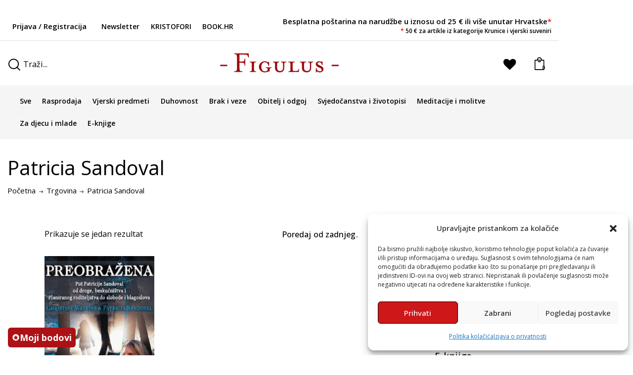

--- FILE ---
content_type: text/html; charset=UTF-8
request_url: https://figulus.hr/autori-ce/patricia-sandoval/
body_size: 52108
content:
<!DOCTYPE html>
<html lang="hr" class="no-js scheme_light">
<head>
				<meta charset="UTF-8">
					<meta name="viewport" content="width=device-width, initial-scale=1">
		<meta name="format-detection" content="telephone=no">
		<link rel="profile" href="//gmpg.org/xfn/11">
		<meta name='robots' content='index, follow, max-image-preview:large, max-snippet:-1, max-video-preview:-1' />
	<!-- This site is optimized with the Yoast SEO plugin v26.8 - https://yoast.com/product/yoast-seo-wordpress/ -->
	<title>Arhiva Patricia Sandoval - Biblioteka Figulus</title>
	<link rel="canonical" href="https://figulus.hr/autori-ce/patricia-sandoval/" />
	<meta property="og:locale" content="hr_HR" />
	<meta property="og:type" content="article" />
	<meta property="og:title" content="Arhiva Patricia Sandoval - Biblioteka Figulus" />
	<meta property="og:url" content="https://figulus.hr/autori-ce/patricia-sandoval/" />
	<meta property="og:site_name" content="Biblioteka Figulus" />
	<meta name="twitter:card" content="summary_large_image" />
	<script type="application/ld+json" class="yoast-schema-graph">{"@context":"https://schema.org","@graph":[{"@type":"CollectionPage","@id":"https://figulus.hr/autori-ce/patricia-sandoval/","url":"https://figulus.hr/autori-ce/patricia-sandoval/","name":"Arhiva Patricia Sandoval - Biblioteka Figulus","isPartOf":{"@id":"https://figulus.hr/#website"},"primaryImageOfPage":{"@id":"https://figulus.hr/autori-ce/patricia-sandoval/#primaryimage"},"image":{"@id":"https://figulus.hr/autori-ce/patricia-sandoval/#primaryimage"},"thumbnailUrl":"https://figulus.hr/wp-content/uploads/2023/05/preobrazena-1024x682-1.jpg","breadcrumb":{"@id":"https://figulus.hr/autori-ce/patricia-sandoval/#breadcrumb"},"inLanguage":"hr"},{"@type":"ImageObject","inLanguage":"hr","@id":"https://figulus.hr/autori-ce/patricia-sandoval/#primaryimage","url":"https://figulus.hr/wp-content/uploads/2023/05/preobrazena-1024x682-1.jpg","contentUrl":"https://figulus.hr/wp-content/uploads/2023/05/preobrazena-1024x682-1.jpg","width":480,"height":682,"caption":"Preobražena - naslovnica"},{"@type":"BreadcrumbList","@id":"https://figulus.hr/autori-ce/patricia-sandoval/#breadcrumb","itemListElement":[{"@type":"ListItem","position":1,"name":"Home","item":"https://figulus.hr/"},{"@type":"ListItem","position":2,"name":"Patricia Sandoval"}]},{"@type":"WebSite","@id":"https://figulus.hr/#website","url":"https://figulus.hr/","name":"Biblioteka Figulus","description":"","publisher":{"@id":"https://figulus.hr/#organization"},"potentialAction":[{"@type":"SearchAction","target":{"@type":"EntryPoint","urlTemplate":"https://figulus.hr/?s={search_term_string}"},"query-input":{"@type":"PropertyValueSpecification","valueRequired":true,"valueName":"search_term_string"}}],"inLanguage":"hr"},{"@type":"Organization","@id":"https://figulus.hr/#organization","name":"Biblioteka Figulus","url":"https://figulus.hr/","logo":{"@type":"ImageObject","inLanguage":"hr","@id":"https://figulus.hr/#/schema/logo/image/","url":"https://figulus.hr/wp-content/uploads/2023/03/F-crveni-1.png","contentUrl":"https://figulus.hr/wp-content/uploads/2023/03/F-crveni-1.png","width":193,"height":194,"caption":"Biblioteka Figulus"},"image":{"@id":"https://figulus.hr/#/schema/logo/image/"},"sameAs":["https://www.facebook.com/figulus.hr/?locale=hr_HR","https://www.youtube.com/channel/UCnBz-ZJcM7Lf2HwRq-7iJ2w"]}]}</script>
	<!-- / Yoast SEO plugin. -->
<link rel='dns-prefetch' href='//static.addtoany.com' />
<link rel='dns-prefetch' href='//fonts.googleapis.com' />
<link rel="alternate" type="application/rss+xml" title="Biblioteka Figulus &raquo; Kanal" href="https://figulus.hr/feed/" />
<link rel="alternate" type="application/rss+xml" title="Biblioteka Figulus &raquo; Patricia Sandoval Authors kanal" href="https://figulus.hr/autori-ce/patricia-sandoval/feed/" />
			<meta property="og:type" content="website" />
			<meta property="og:site_name" content="Biblioteka Figulus" />
			<meta property="og:description" content="" />
							<meta property="og:image" content="https://figulus.hr/wp-content/uploads/2023/07/figulus-252.png" />
				<style id='wp-img-auto-sizes-contain-inline-css' type='text/css'>
img:is([sizes=auto i],[sizes^="auto," i]){contain-intrinsic-size:3000px 1500px}
/*# sourceURL=wp-img-auto-sizes-contain-inline-css */
</style>
<link property="stylesheet" rel='stylesheet' id='wp-block-library-css' href='https://figulus.hr/wp-includes/css/dist/block-library/style.min.css?ver=ffa3c89594353cc269c37b20e82e66b7' type='text/css' media='all' />
<style id='global-styles-inline-css' type='text/css'>
:root{--wp--preset--aspect-ratio--square: 1;--wp--preset--aspect-ratio--4-3: 4/3;--wp--preset--aspect-ratio--3-4: 3/4;--wp--preset--aspect-ratio--3-2: 3/2;--wp--preset--aspect-ratio--2-3: 2/3;--wp--preset--aspect-ratio--16-9: 16/9;--wp--preset--aspect-ratio--9-16: 9/16;--wp--preset--color--black: #000000;--wp--preset--color--cyan-bluish-gray: #abb8c3;--wp--preset--color--white: #ffffff;--wp--preset--color--pale-pink: #f78da7;--wp--preset--color--vivid-red: #cf2e2e;--wp--preset--color--luminous-vivid-orange: #ff6900;--wp--preset--color--luminous-vivid-amber: #fcb900;--wp--preset--color--light-green-cyan: #7bdcb5;--wp--preset--color--vivid-green-cyan: #00d084;--wp--preset--color--pale-cyan-blue: #8ed1fc;--wp--preset--color--vivid-cyan-blue: #0693e3;--wp--preset--color--vivid-purple: #9b51e0;--wp--preset--color--bg-color: #ffffff;--wp--preset--color--bd-color: #DEDEDE;--wp--preset--color--text-dark: #121212;--wp--preset--color--text-light: #8C8D93;--wp--preset--color--text-link: #ac1116;--wp--preset--color--text-hover: #D02735;--wp--preset--color--text-link-2: #F5BF56;--wp--preset--color--text-hover-2: #EAB348;--wp--preset--color--text-link-3: #53877A;--wp--preset--color--text-hover-3: #417467;--wp--preset--gradient--vivid-cyan-blue-to-vivid-purple: linear-gradient(135deg,rgb(6,147,227) 0%,rgb(155,81,224) 100%);--wp--preset--gradient--light-green-cyan-to-vivid-green-cyan: linear-gradient(135deg,rgb(122,220,180) 0%,rgb(0,208,130) 100%);--wp--preset--gradient--luminous-vivid-amber-to-luminous-vivid-orange: linear-gradient(135deg,rgb(252,185,0) 0%,rgb(255,105,0) 100%);--wp--preset--gradient--luminous-vivid-orange-to-vivid-red: linear-gradient(135deg,rgb(255,105,0) 0%,rgb(207,46,46) 100%);--wp--preset--gradient--very-light-gray-to-cyan-bluish-gray: linear-gradient(135deg,rgb(238,238,238) 0%,rgb(169,184,195) 100%);--wp--preset--gradient--cool-to-warm-spectrum: linear-gradient(135deg,rgb(74,234,220) 0%,rgb(151,120,209) 20%,rgb(207,42,186) 40%,rgb(238,44,130) 60%,rgb(251,105,98) 80%,rgb(254,248,76) 100%);--wp--preset--gradient--blush-light-purple: linear-gradient(135deg,rgb(255,206,236) 0%,rgb(152,150,240) 100%);--wp--preset--gradient--blush-bordeaux: linear-gradient(135deg,rgb(254,205,165) 0%,rgb(254,45,45) 50%,rgb(107,0,62) 100%);--wp--preset--gradient--luminous-dusk: linear-gradient(135deg,rgb(255,203,112) 0%,rgb(199,81,192) 50%,rgb(65,88,208) 100%);--wp--preset--gradient--pale-ocean: linear-gradient(135deg,rgb(255,245,203) 0%,rgb(182,227,212) 50%,rgb(51,167,181) 100%);--wp--preset--gradient--electric-grass: linear-gradient(135deg,rgb(202,248,128) 0%,rgb(113,206,126) 100%);--wp--preset--gradient--midnight: linear-gradient(135deg,rgb(2,3,129) 0%,rgb(40,116,252) 100%);--wp--preset--gradient--vertical-link-to-hover: linear-gradient(to bottom,var(--theme-color-text_link) 0%,var(--theme-color-text_hover) 100%);--wp--preset--gradient--diagonal-link-to-hover: linear-gradient(to bottom right,var(--theme-color-text_link) 0%,var(--theme-color-text_hover) 100%);--wp--preset--font-size--small: 13px;--wp--preset--font-size--medium: clamp(14px, 0.875rem + ((1vw - 3.2px) * 0.619), 20px);--wp--preset--font-size--large: clamp(22.041px, 1.378rem + ((1vw - 3.2px) * 1.439), 36px);--wp--preset--font-size--x-large: clamp(25.014px, 1.563rem + ((1vw - 3.2px) * 1.751), 42px);--wp--preset--font-family--p-font: "Open Sans",sans-serif;--wp--preset--font-family--post-font: inherit;--wp--preset--spacing--20: 0.44rem;--wp--preset--spacing--30: 0.67rem;--wp--preset--spacing--40: 1rem;--wp--preset--spacing--50: 1.5rem;--wp--preset--spacing--60: 2.25rem;--wp--preset--spacing--70: 3.38rem;--wp--preset--spacing--80: 5.06rem;--wp--preset--shadow--natural: 6px 6px 9px rgba(0, 0, 0, 0.2);--wp--preset--shadow--deep: 12px 12px 50px rgba(0, 0, 0, 0.4);--wp--preset--shadow--sharp: 6px 6px 0px rgba(0, 0, 0, 0.2);--wp--preset--shadow--outlined: 6px 6px 0px -3px rgb(255, 255, 255), 6px 6px rgb(0, 0, 0);--wp--preset--shadow--crisp: 6px 6px 0px rgb(0, 0, 0);--wp--custom--spacing--tiny: var(--sc-space-tiny,   1rem);--wp--custom--spacing--small: var(--sc-space-small,  2rem);--wp--custom--spacing--medium: var(--sc-space-medium, 3.3333rem);--wp--custom--spacing--large: var(--sc-space-large,  6.6667rem);--wp--custom--spacing--huge: var(--sc-space-huge,   8.6667rem);}:root { --wp--style--global--content-size: 840px;--wp--style--global--wide-size: 1290px; }:where(body) { margin: 0; }.wp-site-blocks > .alignleft { float: left; margin-right: 2em; }.wp-site-blocks > .alignright { float: right; margin-left: 2em; }.wp-site-blocks > .aligncenter { justify-content: center; margin-left: auto; margin-right: auto; }:where(.is-layout-flex){gap: 0.5em;}:where(.is-layout-grid){gap: 0.5em;}.is-layout-flow > .alignleft{float: left;margin-inline-start: 0;margin-inline-end: 2em;}.is-layout-flow > .alignright{float: right;margin-inline-start: 2em;margin-inline-end: 0;}.is-layout-flow > .aligncenter{margin-left: auto !important;margin-right: auto !important;}.is-layout-constrained > .alignleft{float: left;margin-inline-start: 0;margin-inline-end: 2em;}.is-layout-constrained > .alignright{float: right;margin-inline-start: 2em;margin-inline-end: 0;}.is-layout-constrained > .aligncenter{margin-left: auto !important;margin-right: auto !important;}.is-layout-constrained > :where(:not(.alignleft):not(.alignright):not(.alignfull)){max-width: var(--wp--style--global--content-size);margin-left: auto !important;margin-right: auto !important;}.is-layout-constrained > .alignwide{max-width: var(--wp--style--global--wide-size);}body .is-layout-flex{display: flex;}.is-layout-flex{flex-wrap: wrap;align-items: center;}.is-layout-flex > :is(*, div){margin: 0;}body .is-layout-grid{display: grid;}.is-layout-grid > :is(*, div){margin: 0;}body{padding-top: 0px;padding-right: 0px;padding-bottom: 0px;padding-left: 0px;}a:where(:not(.wp-element-button)){text-decoration: underline;}:root :where(.wp-element-button, .wp-block-button__link){background-color: #32373c;border-width: 0;color: #fff;font-family: inherit;font-size: inherit;font-style: inherit;font-weight: inherit;letter-spacing: inherit;line-height: inherit;padding-top: calc(0.667em + 2px);padding-right: calc(1.333em + 2px);padding-bottom: calc(0.667em + 2px);padding-left: calc(1.333em + 2px);text-decoration: none;text-transform: inherit;}.has-black-color{color: var(--wp--preset--color--black) !important;}.has-cyan-bluish-gray-color{color: var(--wp--preset--color--cyan-bluish-gray) !important;}.has-white-color{color: var(--wp--preset--color--white) !important;}.has-pale-pink-color{color: var(--wp--preset--color--pale-pink) !important;}.has-vivid-red-color{color: var(--wp--preset--color--vivid-red) !important;}.has-luminous-vivid-orange-color{color: var(--wp--preset--color--luminous-vivid-orange) !important;}.has-luminous-vivid-amber-color{color: var(--wp--preset--color--luminous-vivid-amber) !important;}.has-light-green-cyan-color{color: var(--wp--preset--color--light-green-cyan) !important;}.has-vivid-green-cyan-color{color: var(--wp--preset--color--vivid-green-cyan) !important;}.has-pale-cyan-blue-color{color: var(--wp--preset--color--pale-cyan-blue) !important;}.has-vivid-cyan-blue-color{color: var(--wp--preset--color--vivid-cyan-blue) !important;}.has-vivid-purple-color{color: var(--wp--preset--color--vivid-purple) !important;}.has-bg-color-color{color: var(--wp--preset--color--bg-color) !important;}.has-bd-color-color{color: var(--wp--preset--color--bd-color) !important;}.has-text-dark-color{color: var(--wp--preset--color--text-dark) !important;}.has-text-light-color{color: var(--wp--preset--color--text-light) !important;}.has-text-link-color{color: var(--wp--preset--color--text-link) !important;}.has-text-hover-color{color: var(--wp--preset--color--text-hover) !important;}.has-text-link-2-color{color: var(--wp--preset--color--text-link-2) !important;}.has-text-hover-2-color{color: var(--wp--preset--color--text-hover-2) !important;}.has-text-link-3-color{color: var(--wp--preset--color--text-link-3) !important;}.has-text-hover-3-color{color: var(--wp--preset--color--text-hover-3) !important;}.has-black-background-color{background-color: var(--wp--preset--color--black) !important;}.has-cyan-bluish-gray-background-color{background-color: var(--wp--preset--color--cyan-bluish-gray) !important;}.has-white-background-color{background-color: var(--wp--preset--color--white) !important;}.has-pale-pink-background-color{background-color: var(--wp--preset--color--pale-pink) !important;}.has-vivid-red-background-color{background-color: var(--wp--preset--color--vivid-red) !important;}.has-luminous-vivid-orange-background-color{background-color: var(--wp--preset--color--luminous-vivid-orange) !important;}.has-luminous-vivid-amber-background-color{background-color: var(--wp--preset--color--luminous-vivid-amber) !important;}.has-light-green-cyan-background-color{background-color: var(--wp--preset--color--light-green-cyan) !important;}.has-vivid-green-cyan-background-color{background-color: var(--wp--preset--color--vivid-green-cyan) !important;}.has-pale-cyan-blue-background-color{background-color: var(--wp--preset--color--pale-cyan-blue) !important;}.has-vivid-cyan-blue-background-color{background-color: var(--wp--preset--color--vivid-cyan-blue) !important;}.has-vivid-purple-background-color{background-color: var(--wp--preset--color--vivid-purple) !important;}.has-bg-color-background-color{background-color: var(--wp--preset--color--bg-color) !important;}.has-bd-color-background-color{background-color: var(--wp--preset--color--bd-color) !important;}.has-text-dark-background-color{background-color: var(--wp--preset--color--text-dark) !important;}.has-text-light-background-color{background-color: var(--wp--preset--color--text-light) !important;}.has-text-link-background-color{background-color: var(--wp--preset--color--text-link) !important;}.has-text-hover-background-color{background-color: var(--wp--preset--color--text-hover) !important;}.has-text-link-2-background-color{background-color: var(--wp--preset--color--text-link-2) !important;}.has-text-hover-2-background-color{background-color: var(--wp--preset--color--text-hover-2) !important;}.has-text-link-3-background-color{background-color: var(--wp--preset--color--text-link-3) !important;}.has-text-hover-3-background-color{background-color: var(--wp--preset--color--text-hover-3) !important;}.has-black-border-color{border-color: var(--wp--preset--color--black) !important;}.has-cyan-bluish-gray-border-color{border-color: var(--wp--preset--color--cyan-bluish-gray) !important;}.has-white-border-color{border-color: var(--wp--preset--color--white) !important;}.has-pale-pink-border-color{border-color: var(--wp--preset--color--pale-pink) !important;}.has-vivid-red-border-color{border-color: var(--wp--preset--color--vivid-red) !important;}.has-luminous-vivid-orange-border-color{border-color: var(--wp--preset--color--luminous-vivid-orange) !important;}.has-luminous-vivid-amber-border-color{border-color: var(--wp--preset--color--luminous-vivid-amber) !important;}.has-light-green-cyan-border-color{border-color: var(--wp--preset--color--light-green-cyan) !important;}.has-vivid-green-cyan-border-color{border-color: var(--wp--preset--color--vivid-green-cyan) !important;}.has-pale-cyan-blue-border-color{border-color: var(--wp--preset--color--pale-cyan-blue) !important;}.has-vivid-cyan-blue-border-color{border-color: var(--wp--preset--color--vivid-cyan-blue) !important;}.has-vivid-purple-border-color{border-color: var(--wp--preset--color--vivid-purple) !important;}.has-bg-color-border-color{border-color: var(--wp--preset--color--bg-color) !important;}.has-bd-color-border-color{border-color: var(--wp--preset--color--bd-color) !important;}.has-text-dark-border-color{border-color: var(--wp--preset--color--text-dark) !important;}.has-text-light-border-color{border-color: var(--wp--preset--color--text-light) !important;}.has-text-link-border-color{border-color: var(--wp--preset--color--text-link) !important;}.has-text-hover-border-color{border-color: var(--wp--preset--color--text-hover) !important;}.has-text-link-2-border-color{border-color: var(--wp--preset--color--text-link-2) !important;}.has-text-hover-2-border-color{border-color: var(--wp--preset--color--text-hover-2) !important;}.has-text-link-3-border-color{border-color: var(--wp--preset--color--text-link-3) !important;}.has-text-hover-3-border-color{border-color: var(--wp--preset--color--text-hover-3) !important;}.has-vivid-cyan-blue-to-vivid-purple-gradient-background{background: var(--wp--preset--gradient--vivid-cyan-blue-to-vivid-purple) !important;}.has-light-green-cyan-to-vivid-green-cyan-gradient-background{background: var(--wp--preset--gradient--light-green-cyan-to-vivid-green-cyan) !important;}.has-luminous-vivid-amber-to-luminous-vivid-orange-gradient-background{background: var(--wp--preset--gradient--luminous-vivid-amber-to-luminous-vivid-orange) !important;}.has-luminous-vivid-orange-to-vivid-red-gradient-background{background: var(--wp--preset--gradient--luminous-vivid-orange-to-vivid-red) !important;}.has-very-light-gray-to-cyan-bluish-gray-gradient-background{background: var(--wp--preset--gradient--very-light-gray-to-cyan-bluish-gray) !important;}.has-cool-to-warm-spectrum-gradient-background{background: var(--wp--preset--gradient--cool-to-warm-spectrum) !important;}.has-blush-light-purple-gradient-background{background: var(--wp--preset--gradient--blush-light-purple) !important;}.has-blush-bordeaux-gradient-background{background: var(--wp--preset--gradient--blush-bordeaux) !important;}.has-luminous-dusk-gradient-background{background: var(--wp--preset--gradient--luminous-dusk) !important;}.has-pale-ocean-gradient-background{background: var(--wp--preset--gradient--pale-ocean) !important;}.has-electric-grass-gradient-background{background: var(--wp--preset--gradient--electric-grass) !important;}.has-midnight-gradient-background{background: var(--wp--preset--gradient--midnight) !important;}.has-vertical-link-to-hover-gradient-background{background: var(--wp--preset--gradient--vertical-link-to-hover) !important;}.has-diagonal-link-to-hover-gradient-background{background: var(--wp--preset--gradient--diagonal-link-to-hover) !important;}.has-small-font-size{font-size: var(--wp--preset--font-size--small) !important;}.has-medium-font-size{font-size: var(--wp--preset--font-size--medium) !important;}.has-large-font-size{font-size: var(--wp--preset--font-size--large) !important;}.has-x-large-font-size{font-size: var(--wp--preset--font-size--x-large) !important;}.has-p-font-font-family{font-family: var(--wp--preset--font-family--p-font) !important;}.has-post-font-font-family{font-family: var(--wp--preset--font-family--post-font) !important;}
:root :where(.wp-block-button .wp-block-button__link){background-color: var(--theme-color-text_link);border-radius: 0;color: var(--theme-color-inverse_link);font-family: var(--theme-font-button_font-family);font-size: var(--theme-font-button_font-size);font-weight: var(--theme-font-button_font-weight);line-height: var(--theme-font-button_line-height);}
:where(.wp-block-post-template.is-layout-flex){gap: 1.25em;}:where(.wp-block-post-template.is-layout-grid){gap: 1.25em;}
:where(.wp-block-term-template.is-layout-flex){gap: 1.25em;}:where(.wp-block-term-template.is-layout-grid){gap: 1.25em;}
:where(.wp-block-columns.is-layout-flex){gap: 2em;}:where(.wp-block-columns.is-layout-grid){gap: 2em;}
:root :where(.wp-block-pullquote){border-width: 1px 0;font-size: clamp(0.984em, 0.984rem + ((1vw - 0.2em) * 0.851), 1.5em);line-height: 1.6;}
:root :where(.wp-block-post-comments){padding-top: var(--wp--custom--spacing--small);}
:root :where(.wp-block-quote){border-width: 1px;}
/*# sourceURL=global-styles-inline-css */
</style>
<link property="stylesheet" rel='stylesheet' id='contact-form-7-css' href='https://figulus.hr/wp-content/plugins/contact-form-7/includes/css/styles.css?ver=6.1.4' type='text/css' media='all' />
<link property="stylesheet" rel='stylesheet' id='woocommerce-layout-css' href='https://figulus.hr/wp-content/plugins/woocommerce/assets/css/woocommerce-layout.css?ver=10.4.3' type='text/css' media='all' />
<link property="stylesheet" rel='stylesheet' id='woocommerce-smallscreen-css' href='https://figulus.hr/wp-content/plugins/woocommerce/assets/css/woocommerce-smallscreen.css?ver=10.4.3' type='text/css' media='only screen and (max-width: 768px)' />
<link property="stylesheet" rel='stylesheet' id='woocommerce-general-css' href='https://figulus.hr/wp-content/plugins/woocommerce/assets/css/woocommerce.css?ver=10.4.3' type='text/css' media='all' />
<style id='woocommerce-inline-inline-css' type='text/css'>
.woocommerce form .form-row .required { visibility: visible; }
/*# sourceURL=woocommerce-inline-inline-css */
</style>
<link property="stylesheet" rel='stylesheet' id='wp-loyalty-rules-alertify-front-css' href='https://figulus.hr/wp-content/plugins/wp-loyalty-rules/Assets/Admin/Css/alertify.min.css?ver=1.4.3' type='text/css' media='all' />
<link property="stylesheet" rel='stylesheet' id='wp-loyalty-rules-main-front-css' href='https://figulus.hr/wp-content/plugins/wp-loyalty-rules/Assets/Site/Css/wlr-main.min.css?ver=1.4.3' type='text/css' media='all' />
<link property="stylesheet" rel='stylesheet' id='wp-loyalty-rules-wlr-font-css' href='https://figulus.hr/wp-content/plugins/wp-loyalty-rules/Assets/Site/Css/wlr-fonts.min.css?ver=1.4.3' type='text/css' media='all' />
<link property="stylesheet" rel='stylesheet' id='cmplz-general-css' href='https://figulus.hr/wp-content/plugins/complianz-gdpr/assets/css/cookieblocker.min.css?ver=1766050787' type='text/css' media='all' />
<link property="stylesheet" rel='stylesheet' id='wll-loyalty-launcher-wlr-font-css' href='https://figulus.hr/wp-content/plugins/wp-loyalty-rules/Assets/Site/Css/wlr-fonts.min.css?ver=1.4.3&#038;t=1769213292' type='text/css' media='all' />
<link property="stylesheet" rel='stylesheet' id='wll-loyalty-launcher-wlr-launcher-css' href='https://figulus.hr/wp-content/plugins/wll-loyalty-launcher/assets/site/css/launcher-ui.css?ver=1.4.3&#038;t=1769213292' type='text/css' media='all' />
<link property="stylesheet" rel='preload' as='font' type='font/woff2' crossorigin='anonymous' id='tinvwl-webfont-font-css' href='https://figulus.hr/wp-content/plugins/ti-woocommerce-wishlist/assets/fonts/tinvwl-webfont.woff2?ver=xu2uyi'  media='all' />
<link property="stylesheet" rel='stylesheet' id='tinvwl-webfont-css' href='https://figulus.hr/wp-content/plugins/ti-woocommerce-wishlist/assets/css/webfont.min.css?ver=2.11.1' type='text/css' media='all' />
<link property="stylesheet" rel='stylesheet' id='tinvwl-css' href='https://figulus.hr/wp-content/plugins/ti-woocommerce-wishlist/assets/css/public.min.css?ver=2.11.1' type='text/css' media='all' />
<link property="stylesheet" rel='stylesheet' id='dflip-style-css' href='https://figulus.hr/wp-content/plugins/3d-flipbook-dflip-lite/assets/css/dflip.min.css?ver=2.4.20' type='text/css' media='all' />
<link property="stylesheet" rel='stylesheet' id='addtoany-css' href='https://figulus.hr/wp-content/plugins/add-to-any/addtoany.min.css?ver=1.16' type='text/css' media='all' />



<link property="stylesheet" rel='stylesheet' id='mediaelement-css' href='https://figulus.hr/wp-includes/js/mediaelement/mediaelementplayer-legacy.min.css?ver=4.2.17' type='text/css' media='all' />
<link property="stylesheet" rel='stylesheet' id='wp-mediaelement-css' href='https://figulus.hr/wp-includes/js/mediaelement/wp-mediaelement.min.css?ver=ffa3c89594353cc269c37b20e82e66b7' type='text/css' media='all' />
<script type="text/javascript" src="https://figulus.hr/wp-includes/js/jquery/jquery.min.js?ver=3.7.1" id="jquery-core-js"></script>
<script type="text/javascript" src="https://figulus.hr/wp-includes/js/jquery/jquery-migrate.min.js?ver=3.4.1" id="jquery-migrate-js"></script>
<script type="text/javascript" id="wll-loyalty-launcher-react-ui-bundle-js-extra">
/* <![CDATA[ */
var wll_localize_data = {"ajax_url":"https://figulus.hr/wp-admin/admin-ajax.php"};
//# sourceURL=wll-loyalty-launcher-react-ui-bundle-js-extra
/* ]]> */
</script>
<script type="text/javascript" src="https://figulus.hr/wp-content/plugins/wll-loyalty-launcher/assets/site/js/dist/bundle.js?ver=1.4.3&amp;t=1769213292" id="wll-loyalty-launcher-react-ui-bundle-js"></script>
<link rel="https://api.w.org/" href="https://figulus.hr/wp-json/" /><link rel="EditURI" type="application/rsd+xml" title="RSD" href="https://figulus.hr/xmlrpc.php?rsd" />
<!-- start Simple Custom CSS and JS -->
<style type="text/css">
.woocommerce form.checkout_coupon .coupon-error-notice {
	position: absolute;
	top: 95px;
	left: 0;
	right: 0;
}</style>
<!-- end Simple Custom CSS and JS -->
<!-- start Simple Custom CSS and JS -->
<script type="text/javascript">
jQuery(document).ready(function ($) {
  
  if (!$("body").hasClass("woocommerce-account")) return;
  const cells = $(".wlr-transaction-table-body");
  cells.each(function (index, value) {
    if ($(this).text().indexOf("Earned") > -1) {
      $(this).parent().css("display", "none");
    }
  });
  $("#wlr-transaction-table-header > tr > th:nth-child(4)").text("bodova");
  $("#wlr-transaction-table").show();
});
</script>
<!-- end Simple Custom CSS and JS -->
<!-- Starting: Conversion Tracking for WooCommerce (https://wordpress.org/plugins/woocommerce-conversion-tracking/) -->
        <script type="text/plain" data-service="google-analytics" data-category="statistics" async data-cmplz-src="https://www.googletagmanager.com/gtag/js?id=AW-11262998939"></script>
        <script>
            window.dataLayer = window.dataLayer || [];
            function gtag(){dataLayer.push(arguments)};
            gtag('js', new Date());
            gtag('config', 'AW-11262998939');
        </script>
        <!-- End: Conversion Tracking for WooCommerce Codes -->
			<style>.cmplz-hidden {
					display: none !important;
				}</style>	<noscript><style>.woocommerce-product-gallery{ opacity: 1 !important; }</style></noscript>
				<style>
				.e-con.e-parent:nth-of-type(n+4):not(.e-lazyloaded):not(.e-no-lazyload),
				.e-con.e-parent:nth-of-type(n+4):not(.e-lazyloaded):not(.e-no-lazyload) * {
					background-image: none !important;
				}
				@media screen and (max-height: 1024px) {
					.e-con.e-parent:nth-of-type(n+3):not(.e-lazyloaded):not(.e-no-lazyload),
					.e-con.e-parent:nth-of-type(n+3):not(.e-lazyloaded):not(.e-no-lazyload) * {
						background-image: none !important;
					}
				}
				@media screen and (max-height: 640px) {
					.e-con.e-parent:nth-of-type(n+2):not(.e-lazyloaded):not(.e-no-lazyload),
					.e-con.e-parent:nth-of-type(n+2):not(.e-lazyloaded):not(.e-no-lazyload) * {
						background-image: none !important;
					}
				}
			</style>
			<meta name="generator" content="Powered by Slider Revolution 6.7.40 - responsive, Mobile-Friendly Slider Plugin for WordPress with comfortable drag and drop interface." />
<link rel="icon" href="https://figulus.hr/wp-content/uploads/2025/01/Figulus_favicon-512-120x120.png" sizes="32x32" />
<link rel="icon" href="https://figulus.hr/wp-content/uploads/2025/01/Figulus_favicon-512-300x300.png" sizes="192x192" />
<link rel="apple-touch-icon" href="https://figulus.hr/wp-content/uploads/2025/01/Figulus_favicon-512-300x300.png" />
<meta name="msapplication-TileImage" content="https://figulus.hr/wp-content/uploads/2025/01/Figulus_favicon-512-300x300.png" />
<script>function setREVStartSize(e){
			//window.requestAnimationFrame(function() {
				window.RSIW = window.RSIW===undefined ? window.innerWidth : window.RSIW;
				window.RSIH = window.RSIH===undefined ? window.innerHeight : window.RSIH;
				try {
					var pw = document.getElementById(e.c).parentNode.offsetWidth,
						newh;
					pw = pw===0 || isNaN(pw) || (e.l=="fullwidth" || e.layout=="fullwidth") ? window.RSIW : pw;
					e.tabw = e.tabw===undefined ? 0 : parseInt(e.tabw);
					e.thumbw = e.thumbw===undefined ? 0 : parseInt(e.thumbw);
					e.tabh = e.tabh===undefined ? 0 : parseInt(e.tabh);
					e.thumbh = e.thumbh===undefined ? 0 : parseInt(e.thumbh);
					e.tabhide = e.tabhide===undefined ? 0 : parseInt(e.tabhide);
					e.thumbhide = e.thumbhide===undefined ? 0 : parseInt(e.thumbhide);
					e.mh = e.mh===undefined || e.mh=="" || e.mh==="auto" ? 0 : parseInt(e.mh,0);
					if(e.layout==="fullscreen" || e.l==="fullscreen")
						newh = Math.max(e.mh,window.RSIH);
					else{
						e.gw = Array.isArray(e.gw) ? e.gw : [e.gw];
						for (var i in e.rl) if (e.gw[i]===undefined || e.gw[i]===0) e.gw[i] = e.gw[i-1];
						e.gh = e.el===undefined || e.el==="" || (Array.isArray(e.el) && e.el.length==0)? e.gh : e.el;
						e.gh = Array.isArray(e.gh) ? e.gh : [e.gh];
						for (var i in e.rl) if (e.gh[i]===undefined || e.gh[i]===0) e.gh[i] = e.gh[i-1];
											
						var nl = new Array(e.rl.length),
							ix = 0,
							sl;
						e.tabw = e.tabhide>=pw ? 0 : e.tabw;
						e.thumbw = e.thumbhide>=pw ? 0 : e.thumbw;
						e.tabh = e.tabhide>=pw ? 0 : e.tabh;
						e.thumbh = e.thumbhide>=pw ? 0 : e.thumbh;
						for (var i in e.rl) nl[i] = e.rl[i]<window.RSIW ? 0 : e.rl[i];
						sl = nl[0];
						for (var i in nl) if (sl>nl[i] && nl[i]>0) { sl = nl[i]; ix=i;}
						var m = pw>(e.gw[ix]+e.tabw+e.thumbw) ? 1 : (pw-(e.tabw+e.thumbw)) / (e.gw[ix]);
						newh =  (e.gh[ix] * m) + (e.tabh + e.thumbh);
					}
					var el = document.getElementById(e.c);
					if (el!==null && el) el.style.height = newh+"px";
					el = document.getElementById(e.c+"_wrapper");
					if (el!==null && el) {
						el.style.height = newh+"px";
						el.style.display = "block";
					}
				} catch(e){
					console.log("Failure at Presize of Slider:" + e)
				}
			//});
		  };</script>
		<style type="text/css" id="wp-custom-css">
			/**
 * Modifikacije Booklovers teme za Figulus.hr
 * mrk.psvc @ Kosinus, 06/2023
 */
body {
  overflow-x: hidden !important; /* eh */
}
/* Header */
#fg-top-menu {
  font-size: 15px;
  margin-left: 0;
  margin-right: auto;
}
#fg-header-desno {
  padding-right: 8px;
}
#fg-header-lista-zelja {
  top: 4px;
}
a.wishlist_products_counter.top_wishlist-heart:before {
  font-size: 36px;
  vertical-align: unset;
}
span.wishlist_products_counter_number,
.sc_layouts_row_type_compact .sc_layouts_cart .sc_layouts_cart_items_short {
  color: #000000;
  display: inline-block;
  font-weight: 700;
  font-size: 16px;
  background-color: unset;
}
.sc_layouts_row_type_compact .sc_layouts_cart .sc_layouts_cart_icon:before {
  font-size: 26px;
}
span.wishlist_products_counter_number {
  position: absolute;
  top: auto;
  right: -2px;
  bottom: 4px;
}
.sc_layouts_row_type_compact .sc_layouts_cart .sc_layouts_cart_items_short {
  right: -18px;
  bottom: 0;
}
span.sc_layouts_item_icon.sc_layouts_cart_icon.sc_icons_type_icons.trx_addons_icon-basket {
  margin-left: 0;
}
/* Smanjeni header na scroll; dodati klasu fg-scroll */
@media screen and (min-width: 735px) {
  .fg-fiksni-header.fg-scroll img {
    transform: scale(0.7);
  }
  .fg-fiksni-header.fg-scroll {
    box-shadow: 0px 1px 6px #999999;
    padding: 0 !important;
  }
}
@media screen and (max-width: 768px) {
  .fg-fiksni-header.fg-scroll {
    padding: 0 !important;
    box-shadow: 0px 1px 6px #999999;
  }
}
/* Layout */
.page_content_wrap {
  padding-top: 2rem;
}
body:not(.home) .page_content_wrap {
  padding-top: 30px;
}
.home .content_wrap {
  width: auto !important;
}
body.home .page_content_wrap {
  padding-bottom: 0;
}
/* Slider lijevo-desno */
.slider_container.slider_controls_outside
  + .slider_controls_wrap
  > .slider_next,
.slider_outer_controls_outside > .slider_controls_wrap > .slider_next,
.slider_container.slider_controls_outside
  + .slider_controls_wrap
  > .slider_next,
.slider_outer_controls_outside > .slider_controls_wrap > .slider_prev {
  background-color: #ffffff !important;
  outline: 2px solid #666666 !important;
}
/* Wishlist icon fix */
.tinv-wishlist .tinvwl_add_to_wishlist_button.tinvwl-icon-heart.no-txt:before {
  top: 0 !important;
  left: 0 !important;
}
/* Wishlist ikona iznad naslova, samo na mobitelu */
.tinv-wishlist .tinvwl_add_to_wishlist_button.tinvwl-icon-heart:before {
  vertical-align: text-top;
}
.naslovnica-blok .tinv-wraper.tinv-wishlist {
  display: none;
}
@media screen and (max-width: 734px) {
  .naslovnica-blok .tinv-wraper.tinv-wishlist {
    display: block;
  }
}
/* Blokovi proizvoda na naslovnici */
.naslovnica-blok .woocommerce ul.products li.product a img,
.woocommerce-page ul.products li.product a img {
  width: 100%;
  height: 100%;
  object-fit: cover;
}
.naslovnica-blok
  .woocommerce
  ul.products.products_style_simple
  li.product
  .post_featured {
  height: 330px !important;
}
.sc_extended_products
  .slider_outer_centered
  .slider-slide:not(.swiper-slide-next):not(.swiper-slide-active):not(
    .swiper-slide-prev
  ) {
  opacity: 1 !important;
}
/* Ime autora */
.woocommerce ul.products li.product h3.author-name {
  margin: 0.5rem auto;
  font-size: 0.8125rem;
  font-weight: 500;
  color: #666666;
}
/* Footer izbornici */
.fg-footer-menu .sc_layouts_menu_nav > li > a {
  margin-top: 12px;
  margin-left: 40px;
  font-size: 1.125rem;
  color: #ffffff !important;
}
.fg-footer-menu .sc_layouts_menu_nav > li > a:hover,
.fg-footer-menu .sc_layouts_menu_nav > li > a:focus {
  color: #ffffff !important;
  text-decoration: underline !important;
}
/* Stranica proizvoda */
.woocommerce
  div.product
  div.images
  .woocommerce-product-gallery__wrapper
  .woocommerce-product-gallery__image:first-child {
  border: 1px solid #eeeeee;
}
/* Prolistaj, modal */
body.disable-scrollbar {
  height: 100%;
  overflow: hidden;
  -ms-overflow-style: none;
  scrollbar-width: none;
}
body.disable-scrollbar::-webkit-scrollbar {
  display: none;
}
#prolistaj-overlay {
  position: fixed;
  width: 100%;
  width: 100vw;
  height: 100%;
  height: 100vh;
  margin: 0;
  /* padding: 36px; */
  padding: 0;
  z-index: 99999;
  top: 0;
  left: 0;
  overflow: hidden;
  background-color: rgba(0, 0, 0, 0.3);
}
#prolistaj-modal {
  position: relative;
  margin: 0; /* 36px auto */
  padding: 0; /* 36px */
  /* max-width: 80vw; */
  width: 100vw;
  /* height: 80vh; */
  height: 100vh;
  /* background-color: #ffffff; */
  /* border-radius: 6px; */
  /* box-shadow: 0px 0px 4px #666666; */
  overflow-y: auto;
}
#tab-description .df-container {
  margin-top: 0 !important;
}
#zatvori-modal {
  position: absolute;
  top: 10px;
  right: 20px;
  cursor: pointer;
  width: 2rem;
  height: 2rem;
  background-color: #666666;
  line-height: 2;
  text-align: center;
  border-radius: 50%;
  transition: all 0.5s ease;
  color: #ffffff;
  font-weight: 700;
  z-index: 999999;
}
#zatvori-modal:hover {
  background-color: #999999;
  color: #ffffff;
}
#prolistaj-dugme {
  display: block;
  margin-bottom: 3rem;
  background-color: #ac1116;
}
#prolistaj-dugme:hover {
  background-color: #ffffff;
}
/* Dijeljenje na stranici proizvoda */
.podijeli-knjigu {
  margin-top: 1rem;
  margin-bottom: 3rem;
}
.dijeljenje-naslov {
  font-size: 14px;
  text-transform: uppercase;
  font-weight: 600;
  letter-spacing: 2px;
  color: #666666;
}
.podijeli-knjigu .addtoany_shortcode {
  display: inline-block;
}
/* Korekcije teme */
.single-product .related h2,
.single-product .upsells h2 {
  text-transform: none;
}
.yith_buttons_wrap .tinvwl_add_to_wishlist-text {
  font-size: 0.75rem;
  text-transform: uppercase;
  vertical-align: bottom;
}
.sc_layouts_title .breadcrumbs {
  text-transform: none;
}
/* Gdje sakriti naslove */
body.home .fg_naslov,
body.single-product .fg_naslov {
  display: none;
}
/* Kategorije na naslovnici */
.fg_naslovnica-cat {
  height: 290px;
}
.fg_naslovnica-cat > div {
  display: flex;
  flex-direction: row;
  flex-wrap: nowrap;
  justify-content: flex-start !important;
}
.fg_naslovnica-cat-info {
  margin-left: 26px;
  margin-right: 26px;
}
.fg_naslovnica-cat-info ul {
  list-style-type: none;
  padding-left: 0;
}
.fg_naslovnica-cat-info li {
  padding: 0.25rem 0;
  font-size: 0.8125rem;
  line-height: 1.125;
  font-weight: 600;
}
.fg_naslovnica-cat:not(.fg_no-hover-highlight):hover > div {
  background-color: #ffffff !important;
}
.fg_naslovnica-cat .elementor-widget-image {
  flex-shrink: 1;
  max-width: 228px !important;
}
@media screen and (max-width: 580px) {
  .fg_naslovnica-cat {
    height: auto;
  }
  .fg_naslovnica-cat > div {
    flex-direction: column;
    flex-wrap: wrap;
  }
  .fg_naslovnica-cat-info {
    width: 80% !important;
  }
}
/* Autori na naslovnici, object-fit fix */
#istaknuti-autori_sc .post_featured:not(.post_featured_bg)[class*="hover_"] {
  width: 100%;
  height: 200px;
}
.post_featured.hover_link img {
  width: 100%;
  height: 100%;
  object-fit: cover !important;
}
#istaknuti-autori .post_meta {
  display: none;
}
/* Prikaz proizvoda na naslovnici */
.lowest_price,
.lowest_amount,
.woocommerce .lowest_price span.amount,
.lowest_amount bdi {
  font-size: 0.675rem;
  line-height: 1;
  color: #999999 !important;
}
.woocommerce_extensions_brand {
  margin: 0;
  font-size: 0.8125rem;
  text-transform: uppercase;
  font-weight: 500 !important;
}
.woocommerce_extensions_brand_item + .woocommerce_extensions_brand_item {
  display: block;
  line-height: 1;
}
/* Kategorije u sidebaru - PRIVREMENO RJEŠENJE
   Skrivamo kategorije autora, ostavljamo samo glavne. */
.trx_addons_woocommerce_search_type_filter
  .sc_form_field.sc_form_field_product_cat.sc_form_field_select
  .sc_form_field_wrap
  .sc_form_field_item {
  display: none !important;
}
.trx_addons_woocommerce_search_type_filter
  .sc_form_field.sc_form_field_product_cat.sc_form_field_select
  .sc_form_field_wrap
  .sc_form_field_item[data-value=""],
.trx_addons_woocommerce_search_type_filter
  .sc_form_field.sc_form_field_product_cat.sc_form_field_select
  .sc_form_field_wrap
  .sc_form_field_item[data-value="brak-i-veze"],
.trx_addons_woocommerce_search_type_filter
  .sc_form_field.sc_form_field_product_cat.sc_form_field_select
  .sc_form_field_wrap
  .sc_form_field_item[data-value="crkva"],
.trx_addons_woocommerce_search_type_filter
  .sc_form_field.sc_form_field_product_cat.sc_form_field_select
  .sc_form_field_wrap
  .sc_form_field_item[data-value="duhovnost"],
.trx_addons_woocommerce_search_type_filter
  .sc_form_field.sc_form_field_product_cat.sc_form_field_select
  .sc_form_field_wrap
  .sc_form_field_item[data-value="meditacije-i-molitve"],
.trx_addons_woocommerce_search_type_filter
  .sc_form_field.sc_form_field_product_cat.sc_form_field_select
  .sc_form_field_wrap
  .sc_form_field_item[data-value="obitelj-i-odgoj"],
.trx_addons_woocommerce_search_type_filter
  .sc_form_field.sc_form_field_product_cat.sc_form_field_select
  .sc_form_field_wrap
  .sc_form_field_item[data-value="svjedocanstva-i-zivotopisi"],
.trx_addons_woocommerce_search_type_filter
  .sc_form_field.sc_form_field_product_cat.sc_form_field_select
  .sc_form_field_wrap
  .sc_form_field_item[data-value="za-djecu-i-mlade"],
.trx_addons_woocommerce_search_type_filter
  .sc_form_field.sc_form_field_product_cat.sc_form_field_select
  .sc_form_field_wrap
  .sc_form_field_item[data-value="e-knjige"] {
  display: block !important;
}
/* AJAX search */
.search_results.widget_area .post_info {
  display: none;
}
.search_results.widget_area h6.post_title {
  margin-top: 0 !important;
}
body.search-results .post_featured_bg .post_thumb {
  background-size: contain !important;
}
/* Rezultati pretraživanja */
@media screen and (min-width: 1280px) {
  body.search-results .posts_container.band_wrap {
    display: flex;
    flex-direction: row;
    flex-wrap: wrap;
  }
  body.search-results .posts_container.band_wrap .post_layout_band {
    max-width: 45vw !important;
    margin: 2vw 1vw;
  }
  body.search-results
    .posts_container.band_wrap
    .post_layout_band
    + .post_layout_band {
    margin-top: auto;
  }
}
/* Obrazac za prijavu i registraciju */
@media screen and (max-width: 479px) {
  .trx_addons_popup {
    width: auto !important;
    max-width: 100% !important;
  }
  .trx_addons_popup .trx_addons_tabs_titles + .trx_addons_tabs_content {
    padding: 1em 1em 1em !important;
  }
  #trx_addons_login_content div.ui-widget .ui-widget-content {
    font-size: 0.9375rem !important;
  }
}
/* Obrazac za newsletter na naslovnici */
#mc_embed_signup h4 {
  font-weight: 600;
}
#mc_embed_signup .indicates-required {
  float: right;
  font-size: 0.75rem;
}
input#mce-EMAIL {
  width: 100%;
}
#mc_embed_signup div.mce_inline_error {
  color: #cd1719;
  font-weight: 500;
  font-size: 0.8125rem;
  background-color: #eeeeee;
}
/* Bodovi */
ul.products .wlr-product-message {
  display: none !important;
}
body:not(.logged-in) .wlr-message-info.wlr_points_rewards_earn_points {
  display: none !important; /* sakrij obavijest o bodovima ako korisnik nije prijavljen */
}
.woocommerce div.product form.cart,
.woocommerce #content div.product form.cart,
.woocommerce-page div.product form.cart,
.woocommerce-page #content div.product form.cart {
  margin-bottom: 0 !important;
}
.woocommerce .woocommerce-cart-form table.shop_table .cart-coupon-inner button {
  text-transform: none !important;
}
hr {
  margin: 4rem 0 !important;
}
/* Do besplatne dostave */
.besplatna-dostava-head {
  padding: 10px;
  text-align: center;
  background-color: #333333;
  font-weight: 500;
  color: #ffffff;
}
.besplatna-dostava-traka {
  padding-bottom: 10px;
  color: #ececec;
  text-align: center;
  font-size: 12px;
  background-color: #666666;
}
progress::-moz-progress-bar {
  background: #cd1719;
  width: 90%;
}
progress::-webkit-progress-value {
  background-color: #cd1719 !important;
}
progress::-webkit-progress-bar {
  background-color: #ececec;
  width: 90%;
}
progress {
  color: #cd1719;
  background-color: #ececec;
  width: 90%;
}
.besplatna-dostava-head-kosarica {
  padding: 10px;
  text-align: center;
  background-color: #ffffff;
  font-weight: 500;
  color: #333333;
}
.besplatna-dostava-traka-kosarica {
  padding-bottom: 10px;
  color: #666666;
  text-align: center;
  font-size: 12px;
  background-color: #ffffff;
  margin-bottom: 36px;
}
progress#kosaricni::-moz-progress-bar {
  background: #cd1719;
  min-width: 300px;
  width: auto;
}
progress#kosaricni::-webkit-progress-value {
  background-color: #cd1719 !important;
}
progress#kosaricni::-webkit-progress-bar {
  background-color: #ececec;
  min-width: 300px;
  width: auto;
}
progress#kosaricni {
  color: #cd1719;
  background-color: #ececec;
  min-width: 300px;
  width: auto;
}
/* Narudžba dovršena */
.woocommerce ul.order_details.woocommerce-thankyou-order-details li {
  padding: 15px;
}
/* Mini cart */
@media screen and (max-width: 479px) {
  .sc_layouts_cart.modern
    .sc_layouts_cart_widget
    .widget_shopping_cart
    .buttons
    a {
    display: block !important;
    width: 100% !important;
  }
}
/* Various fixes */
.sc_layouts_login_menu li.menu-item.trx_addons_icon-cog,
.sc_layouts_login_menu li.menu-item.trx_addons_icon-wpforms {
  display: none; /* hide My Profile menu item - duplicate */
}
#wlr-transaction-table {
  display: none; /* will be shown when JS loads */
}
.wlr-myaccount-page table .wlr-table-header th {
  font-size: 14px;
  font-weight: 600;
}
.menu_mobile .menu_mobile_content_wrap.content_wrap {
  padding: 24px 22px;
}
.alertify .ajs-modal {
  z-index: 9999 !important;
}
.alertify .ajs-dialog {
  box-shadow: 0 0 6px #666666;
}
/* Rezultati pretraživanja */
@media screen and (min-width: 1280px) {
  body.search-results .posts_container.band_wrap .post_layout_band {
    max-width: 100vw !important;
    width: 100%;
    padding: 1rem;
  }
  .post_layout_band .post_featured {
    flex-basis: 20% !important;
  }
}
.grecaptcha-badge {
  visibility: hidden;
}
.page-id-15410 .grecaptcha-badge {
  visibility: visible;
}
/* Hit knjiga */
.hit-knjiga,
.hit-knjiga-shop-page {
  width: 96px !important;
  height: 96px !important;
  position: absolute;
  top: -10px;
  right: -10px;
}
.woocommerce div.product div.images.woocommerce-product-gallery--without-thumbs,
.woocommerce ul.products li.product .post_featured {
  overflow: visible;
}
body.single-product .woocommerce-product-gallery .tinv-wraper {
  display: none;
}
/* Search fix */
.search_wrap .search_field,
#fg_header-search {
  width: 100% !important;
}
body.dialog-body .ticket_content {
  margin-bottom: 128px !important;
}
.woocommerce div.product form.cart > * {
  margin-bottom: 12px;
}
@media screen and (max-width: 767px) {
  .single_add_to_cart_button.button.alt,
  #phone-popup {
    float: none;
    clear: both;
  }
}
.woocommerce-form-coupon-toggle {
  margin-top: 24px;
}
#box_now_delivery_button {
  padding: 6px !important;
  letter-spacing: 0;
}
#gls-map-button {
  border-radius: 10px;
  box-shadow: 0px 4px 0px 0px rgba(0, 0, 0, 0.1);
  transition: all 0.3s;
  margin-top: 6px;
  padding: 6px !important;
  letter-spacing: 0;
  background-color: #ac1116 !important;
  color: #ffffff !important;
}
/* Shipping methods */
.woocommerce ul#shipping_method li {
  border: 1px solid #d6d6d6;
  border-radius: 4px;
  padding: 8px;
}
.woocommerce ul#shipping_method li:hover {
  background-color: #ffffff;
}
.shop_table_checkout_review table tr ul#shipping_method li label {
  font-size: 14px;
  line-height: 1.3 !important;
  margin-bottom: 0;
  text-align: left;
  cursor: pointer;
}
.woocommerce ul#shipping_method li label {
  display: block;
}
/* Box Now shipping method */
.shop_table_checkout_review
  table
  tr
  ul#shipping_method
  li
  label[for*="box_now_delivery"] {
  background: url("https://figulus.hr/wp-content/themes/booklovers-child/img/boxnow-logo.png");
  background-position: top right;
  background-repeat: no-repeat;
  background-size: 32px;
  min-height: 32px;
  padding-right: 36px;
}
/* GLS paketomat */
.shop_table_checkout_review
  table
  tr
  ul#shipping_method
  li
  label[for*="gls_shipping_method_parcel_locker"] {
  background: url("https://figulus.hr/wp-content/themes/booklovers-child/img/gls-logo-mali.jpg");
  background-position: top right;
  background-repeat: no-repeat;
  background-size: 32px;
  min-height: 32px;
  padding-right: 36px;
}
.woocommerce-terms-and-conditions-wrapper p.form-row.validate-required {
  border: 1px solid #ff0000;
  border-radius: 4px;
  padding: 8px;
}
.woocommerce-checkout-payment
  .place-order
  label.checkbox
  .woocommerce-terms-and-conditions-checkbox-text {
  color: #000000;
  font-weight: 700;
}
.woocommerce-terms-and-conditions-wrapper
  label.woocommerce-form__label.woocommerce-form__label-for-checkbox.checkbox {
  margin-bottom: 0;
}
.fg_expiry-note {
  margin-bottom: 25px;
}
.ksns-wc-notice {
  color: #000000;
  padding: 8px 12px;
  background-color: rgba(255, 0, 0, 0.1);
  border-radius: 6px;
}
/* Post-theme-update fix */
.sc_layouts_cart.sc_layouts_cart_opened.modern .sc_layouts_cart_widget {
  min-height: 85vh;
}
/* Otvori račun na checkoutu */
.woocommerce-checkout .woocommerce-account-fields {
  background-color: #ffefef;
  padding: 0.8em 1.2em;
  margin-bottom: 40px;
}
.woocommerce-checkout .form-row.create-account {
  margin-bottom: 0;
}
.woocommerce-checkout .create-account label.woocommerce-form__label.checkbox {
  padding-left: 0;
}
.woocommerce_extensions_brand
  .woocommerce_extensions_brand_item
  + .woocommerce_extensions_brand_item:before {
  display: none;
}
.woocommerce ul.products li.product .woocommerce-loop-category__title,
.woocommerce ul.products li.product .woocommerce-loop-product__title,
.woocommerce ul.products li.product h3 {
  margin-bottom: 8px;
}		</style>
						<style type="text/css" id="c4wp-checkout-css">
					.woocommerce-checkout .c4wp_captcha_field {
						margin-bottom: 10px;
						margin-top: 15px;
						position: relative;
						display: inline-block;
					}
				</style>
								<style type="text/css" id="c4wp-v3-lp-form-css">
					.login #login, .login #lostpasswordform {
						min-width: 350px !important;
					}
					.wpforms-field-c4wp iframe {
						width: 100% !important;
					}
				</style>
							<style type="text/css" id="c4wp-v3-lp-form-css">
				.login #login, .login #lostpasswordform {
					min-width: 350px !important;
				}
				.wpforms-field-c4wp iframe {
					width: 100% !important;
				}
			</style>
			
<link property="stylesheet" rel='stylesheet' id='trx_addons-icons-css' href='https://figulus.hr/wp-content/plugins/trx_addons/css/font-icons/css/trx_addons_icons.css' type='text/css' media='all' />
<link property="stylesheet" rel='stylesheet' id='magnific-popup-css' href='https://figulus.hr/wp-content/plugins/trx_addons/js/magnific/magnific-popup.min.css' type='text/css' media='all' />

<link property="stylesheet" rel='stylesheet' id='elementor-icons-css' href='https://figulus.hr/wp-content/plugins/elementor/assets/lib/eicons/css/elementor-icons.min.css?ver=5.46.0' type='text/css' media='all' />
<link property="stylesheet" rel='stylesheet' id='elementor-frontend-css' href='https://figulus.hr/wp-content/plugins/elementor/assets/css/frontend.min.css?ver=3.34.2' type='text/css' media='all' />
<style id='elementor-frontend-inline-css' type='text/css'>
.elementor-kit-28857{--e-global-color-primary:#AC1116;--e-global-color-secondary:#54595F;--e-global-color-text:#7A7A7A;--e-global-color-accent:#61CE70;--e-global-typography-primary-font-weight:600;--e-global-typography-secondary-font-weight:400;--e-global-typography-text-font-weight:400;--e-global-typography-accent-font-weight:500;}.elementor-kit-28857 e-page-transition{background-color:#FFBC7D;}.elementor-section.elementor-section-boxed > .elementor-container{max-width:1290px;}.e-con{--container-max-width:1290px;}.elementor-widget:not(:last-child){margin-block-end:0px;}.elementor-element{--widgets-spacing:0px 0px;--widgets-spacing-row:0px;--widgets-spacing-column:0px;}{}.sc_layouts_title_caption{display:var(--page-title-display);}@media(max-width:1024px){.elementor-section.elementor-section-boxed > .elementor-container{max-width:1024px;}.e-con{--container-max-width:1024px;}}@media(max-width:767px){.elementor-section.elementor-section-boxed > .elementor-container{max-width:767px;}.e-con{--container-max-width:767px;}}
/*# sourceURL=elementor-frontend-inline-css */
</style>
<style id="elementor-post-28834">.elementor-28834 .elementor-element.elementor-element-2e6ea97 > .elementor-container > .elementor-column > .elementor-widget-wrap{align-content:center;align-items:center;}.elementor-28834 .elementor-element.elementor-element-2e6ea97 .trx_addons_bg_text{z-index:0;}.elementor-28834 .elementor-element.elementor-element-2e6ea97 .trx_addons_bg_text.trx_addons_marquee_wrap:not(.trx_addons_marquee_reverse) .trx_addons_marquee_element{padding-right:50px;}.elementor-28834 .elementor-element.elementor-element-2e6ea97 .trx_addons_bg_text.trx_addons_marquee_wrap.trx_addons_marquee_reverse .trx_addons_marquee_element{padding-left:50px;}.elementor-28834 .elementor-element.elementor-element-2e6ea97{border-style:none;margin-top:0px;margin-bottom:15px;padding:24px 0px 0px 0px;}.elementor-28834 .elementor-element.elementor-element-2e6ea97, .elementor-28834 .elementor-element.elementor-element-2e6ea97 > .elementor-background-overlay{border-radius:0px 0px 0px 0px;}.elementor-28834 .elementor-element.elementor-element-89a31d2.elementor-column > .elementor-widget-wrap{justify-content:space-between;}.elementor-28834 .elementor-element.elementor-element-89a31d2 > .elementor-element-populated{border-style:solid;border-width:0px 0px 1px 0px;border-color:#DEDEDE;}.elementor-28834 .elementor-element.elementor-element-a11c45d{width:auto;max-width:auto;}.elementor-28834 .elementor-element.elementor-element-729d6b1{width:auto;max-width:auto;}.elementor-28834 .elementor-element.elementor-element-729d6b1 > .elementor-widget-container{margin:0px 0px 0px 0px;}.elementor-28834 .elementor-element.elementor-element-37c21d7{width:auto;max-width:auto;font-size:15px;font-weight:600;color:#363839;}.elementor-28834 .elementor-element.elementor-element-2c27b94 .trx_addons_bg_text{z-index:0;}.elementor-28834 .elementor-element.elementor-element-2c27b94 .trx_addons_bg_text.trx_addons_marquee_wrap:not(.trx_addons_marquee_reverse) .trx_addons_marquee_element{padding-right:50px;}.elementor-28834 .elementor-element.elementor-element-2c27b94 .trx_addons_bg_text.trx_addons_marquee_wrap.trx_addons_marquee_reverse .trx_addons_marquee_element{padding-left:50px;}.elementor-28834 .elementor-element.elementor-element-a3978a4.elementor-column > .elementor-widget-wrap{justify-content:center;}.elementor-28834 .elementor-element.elementor-element-86c1a99{width:auto;max-width:auto;}.elementor-28834 .elementor-element.elementor-element-86c1a99 > .elementor-widget-container{margin:8px 0px 8px 0px;}.elementor-28834 .elementor-element.elementor-element-86c1a99 .logo_image{max-height:60px;}.elementor-28834 .elementor-element.elementor-element-63a4c4b > .elementor-container > .elementor-column > .elementor-widget-wrap{align-content:center;align-items:center;}.elementor-28834 .elementor-element.elementor-element-63a4c4b:not(.elementor-motion-effects-element-type-background), .elementor-28834 .elementor-element.elementor-element-63a4c4b > .elementor-motion-effects-container > .elementor-motion-effects-layer{background-color:#FFFFFF;}.elementor-28834 .elementor-element.elementor-element-63a4c4b .trx_addons_bg_text{z-index:0;}.elementor-28834 .elementor-element.elementor-element-63a4c4b .trx_addons_bg_text.trx_addons_marquee_wrap:not(.trx_addons_marquee_reverse) .trx_addons_marquee_element{padding-right:50px;}.elementor-28834 .elementor-element.elementor-element-63a4c4b .trx_addons_bg_text.trx_addons_marquee_wrap.trx_addons_marquee_reverse .trx_addons_marquee_element{padding-left:50px;}.elementor-28834 .elementor-element.elementor-element-63a4c4b{transition:background 0.3s, border 0.3s, border-radius 0.3s, box-shadow 0.3s;padding:0px 0px 0px 0px;}.elementor-28834 .elementor-element.elementor-element-63a4c4b > .elementor-background-overlay{transition:background 0.3s, border-radius 0.3s, opacity 0.3s;}.elementor-bc-flex-widget .elementor-28834 .elementor-element.elementor-element-31bf5e7.elementor-column .elementor-widget-wrap{align-items:center;}.elementor-28834 .elementor-element.elementor-element-31bf5e7.elementor-column.elementor-element[data-element_type="column"] > .elementor-widget-wrap.elementor-element-populated{align-content:center;align-items:center;}.elementor-28834 .elementor-element.elementor-element-e5ae15d{width:100%;max-width:100%;}.elementor-bc-flex-widget .elementor-28834 .elementor-element.elementor-element-1a9a693.elementor-column .elementor-widget-wrap{align-items:center;}.elementor-28834 .elementor-element.elementor-element-1a9a693.elementor-column.elementor-element[data-element_type="column"] > .elementor-widget-wrap.elementor-element-populated{align-content:center;align-items:center;}.elementor-bc-flex-widget .elementor-28834 .elementor-element.elementor-element-fb0ed9c.elementor-column .elementor-widget-wrap{align-items:center;}.elementor-28834 .elementor-element.elementor-element-fb0ed9c.elementor-column.elementor-element[data-element_type="column"] > .elementor-widget-wrap.elementor-element-populated{align-content:center;align-items:center;}.elementor-28834 .elementor-element.elementor-element-040e6a8{width:auto;max-width:auto;}.elementor-28834 .elementor-element.elementor-element-040e6a8 > .elementor-widget-container{margin:0px 2px 0px 0px;}.elementor-28834 .elementor-element.elementor-element-3c29889{width:auto;max-width:auto;}.elementor-28834 .elementor-element.elementor-element-6a3a657{width:auto;max-width:auto;}.elementor-28834 .elementor-element.elementor-element-7a2a00c{width:auto;max-width:auto;}.elementor-28834 .elementor-element.elementor-element-7a2a00c > .elementor-widget-container{margin:0px 6px 0px 0px;padding:0px 0px 0px 0px;border-style:solid;border-width:0px 0px 0px 0px;border-color:#DEDEDE;}.elementor-28834 .elementor-element.elementor-element-02e4257 .trx_addons_bg_text{z-index:0;}.elementor-28834 .elementor-element.elementor-element-02e4257 .trx_addons_bg_text.trx_addons_marquee_wrap:not(.trx_addons_marquee_reverse) .trx_addons_marquee_element{padding-right:50px;}.elementor-28834 .elementor-element.elementor-element-02e4257 .trx_addons_bg_text.trx_addons_marquee_wrap.trx_addons_marquee_reverse .trx_addons_marquee_element{padding-left:50px;}.elementor-28834 .elementor-element.elementor-element-5a4c169.elementor-column > .elementor-widget-wrap{justify-content:space-evenly;}.elementor-28834 .elementor-element.elementor-element-8d9cac8 > .elementor-container > .elementor-column > .elementor-widget-wrap{align-content:center;align-items:center;}.elementor-28834 .elementor-element.elementor-element-8d9cac8:not(.elementor-motion-effects-element-type-background), .elementor-28834 .elementor-element.elementor-element-8d9cac8 > .elementor-motion-effects-container > .elementor-motion-effects-layer{background-color:#F5F5F5;}.elementor-28834 .elementor-element.elementor-element-8d9cac8 .trx_addons_bg_text{z-index:0;}.elementor-28834 .elementor-element.elementor-element-8d9cac8 .trx_addons_bg_text.trx_addons_marquee_wrap:not(.trx_addons_marquee_reverse) .trx_addons_marquee_element{padding-right:50px;}.elementor-28834 .elementor-element.elementor-element-8d9cac8 .trx_addons_bg_text.trx_addons_marquee_wrap.trx_addons_marquee_reverse .trx_addons_marquee_element{padding-left:50px;}.elementor-28834 .elementor-element.elementor-element-8d9cac8{transition:background 0.3s, border 0.3s, border-radius 0.3s, box-shadow 0.3s;margin-top:15px;margin-bottom:0px;padding:0px 0px 0px 0px;}.elementor-28834 .elementor-element.elementor-element-8d9cac8 > .elementor-background-overlay{transition:background 0.3s, border-radius 0.3s, opacity 0.3s;}.elementor-28834 .elementor-element.elementor-element-0906ef3.elementor-column > .elementor-widget-wrap{justify-content:center;}.elementor-28834 .elementor-element.elementor-element-e3e7507{width:auto;max-width:auto;align-self:center;}.elementor-28834 .elementor-element.elementor-element-e3e7507 > .elementor-widget-container{margin:0px 2px 0px 0px;}.elementor-28834 .elementor-element.elementor-element-2df9b76 .trx_addons_bg_text{z-index:0;}.elementor-28834 .elementor-element.elementor-element-2df9b76 .trx_addons_bg_text.trx_addons_marquee_wrap:not(.trx_addons_marquee_reverse) .trx_addons_marquee_element{padding-right:50px;}.elementor-28834 .elementor-element.elementor-element-2df9b76 .trx_addons_bg_text.trx_addons_marquee_wrap.trx_addons_marquee_reverse .trx_addons_marquee_element{padding-left:50px;}.elementor-28834 .elementor-element.elementor-element-9818c48 > .elementor-widget-container{padding:2rem 0rem 2rem 0rem;}.elementor-28834 .elementor-element.elementor-element-9818c48 .sc_layouts_title{min-height:0px;}@media(max-width:1024px){.elementor-28834 .elementor-element.elementor-element-7a2a00c > .elementor-widget-container{padding:0px 0px 0px 0px;border-width:0px 0px 0px 0px;}}@media(max-width:1024px) and (min-width:768px){.elementor-28834 .elementor-element.elementor-element-89a31d2{width:45%;}.elementor-28834 .elementor-element.elementor-element-31bf5e7{width:33%;}}@media(max-width:767px){.elementor-28834 .elementor-element.elementor-element-89a31d2.elementor-column > .elementor-widget-wrap{justify-content:center;}.elementor-28834 .elementor-element.elementor-element-86c1a99 .logo_image{max-height:50px;}.elementor-28834 .elementor-element.elementor-element-63a4c4b{padding:15px 0px 15px 0px;}.elementor-28834 .elementor-element.elementor-element-31bf5e7{width:50%;}.elementor-28834 .elementor-element.elementor-element-31bf5e7.elementor-column > .elementor-widget-wrap{justify-content:flex-end;}.elementor-28834 .elementor-element.elementor-element-fb0ed9c{width:100%;}.elementor-28834 .elementor-element.elementor-element-fb0ed9c.elementor-column > .elementor-widget-wrap{justify-content:space-around;}.elementor-28834 .elementor-element.elementor-element-7a2a00c > .elementor-widget-container{margin:-4px 0px 0px 0px;}}</style>
<style id="elementor-post-28833">.elementor-28833 .elementor-element.elementor-element-878f54a:not(.elementor-motion-effects-element-type-background), .elementor-28833 .elementor-element.elementor-element-878f54a > .elementor-motion-effects-container > .elementor-motion-effects-layer{background-color:#FFFFFF;}.elementor-28833 .elementor-element.elementor-element-878f54a .trx_addons_bg_text{z-index:0;}.elementor-28833 .elementor-element.elementor-element-878f54a .trx_addons_bg_text.trx_addons_marquee_wrap:not(.trx_addons_marquee_reverse) .trx_addons_marquee_element{padding-right:50px;}.elementor-28833 .elementor-element.elementor-element-878f54a .trx_addons_bg_text.trx_addons_marquee_wrap.trx_addons_marquee_reverse .trx_addons_marquee_element{padding-left:50px;}.elementor-28833 .elementor-element.elementor-element-878f54a{border-style:solid;border-width:1px 0px 0px 0px;border-color:#E6E6E6;transition:background 0.3s, border 0.3s, border-radius 0.3s, box-shadow 0.3s;}.elementor-28833 .elementor-element.elementor-element-878f54a > .elementor-background-overlay{transition:background 0.3s, border-radius 0.3s, opacity 0.3s;}.elementor-28833 .elementor-element.elementor-element-b6a5573.elementor-column > .elementor-widget-wrap{justify-content:center;}.elementor-28833 .elementor-element.elementor-element-b6a5573 > .elementor-element-populated.elementor-column-wrap{padding:16px 0px 16px 0px;}.elementor-28833 .elementor-element.elementor-element-b6a5573 > .elementor-element-populated.elementor-widget-wrap{padding:16px 0px 16px 0px;}.elementor-28833 .elementor-element.elementor-element-a59c373{width:auto;max-width:auto;align-self:center;}.elementor-28833 .elementor-element.elementor-element-a59c373 img{height:95px;object-fit:contain;object-position:center center;}.elementor-28833 .elementor-element.elementor-element-3f5f52c{width:auto;max-width:auto;align-self:center;}.elementor-28833 .elementor-element.elementor-element-3f5f52c > .elementor-widget-container{margin:0px 0px 0px 0px;padding:0px 0px 0px 0px;}.elementor-28833 .elementor-element.elementor-element-3f5f52c img{height:95px;object-fit:contain;object-position:center center;}.elementor-28833 .elementor-element.elementor-element-3518b68{width:auto;max-width:auto;align-self:center;}.elementor-28833 .elementor-element.elementor-element-3518b68 > .elementor-widget-container{margin:0px 0px 0px 0px;padding:0px 0px 0px 0px;}.elementor-28833 .elementor-element.elementor-element-3518b68 img{height:40px;object-fit:contain;object-position:center center;}.elementor-28833 .elementor-element.elementor-element-5524b5d{width:var( --container-widget-width, 30% );max-width:30%;--container-widget-width:30%;--container-widget-flex-grow:0;align-self:center;font-family:"Arial", Sans-serif;font-size:13px;line-height:1.2;color:#000000;}.elementor-28833 .elementor-element.elementor-element-5524b5d > .elementor-widget-container{padding:0px 0px 0px 16px;}.elementor-28833 .elementor-element.elementor-element-7f86e37:not(.elementor-motion-effects-element-type-background), .elementor-28833 .elementor-element.elementor-element-7f86e37 > .elementor-motion-effects-container > .elementor-motion-effects-layer{background-color:#AC1116;}.elementor-28833 .elementor-element.elementor-element-7f86e37 .trx_addons_bg_text{z-index:0;}.elementor-28833 .elementor-element.elementor-element-7f86e37 .trx_addons_bg_text.trx_addons_marquee_wrap:not(.trx_addons_marquee_reverse) .trx_addons_marquee_element{padding-right:50px;}.elementor-28833 .elementor-element.elementor-element-7f86e37 .trx_addons_bg_text.trx_addons_marquee_wrap.trx_addons_marquee_reverse .trx_addons_marquee_element{padding-left:50px;}.elementor-28833 .elementor-element.elementor-element-7f86e37{transition:background 0.3s, border 0.3s, border-radius 0.3s, box-shadow 0.3s;padding:5rem 0rem 05rem 0rem;}.elementor-28833 .elementor-element.elementor-element-7f86e37 > .elementor-background-overlay{transition:background 0.3s, border-radius 0.3s, opacity 0.3s;}.elementor-28833 .elementor-element.elementor-element-f74863a .trx_addons_bg_text{z-index:0;}.elementor-28833 .elementor-element.elementor-element-f74863a .trx_addons_bg_text.trx_addons_marquee_wrap:not(.trx_addons_marquee_reverse) .trx_addons_marquee_element{padding-right:50px;}.elementor-28833 .elementor-element.elementor-element-f74863a .trx_addons_bg_text.trx_addons_marquee_wrap.trx_addons_marquee_reverse .trx_addons_marquee_element{padding-left:50px;}.elementor-28833 .elementor-element.elementor-element-5c03819{text-align:center;}.elementor-28833 .elementor-element.elementor-element-5c03819 img{max-width:320px;}.elementor-28833 .elementor-element.elementor-element-d12321d .trx_addons_bg_text{z-index:0;}.elementor-28833 .elementor-element.elementor-element-d12321d .trx_addons_bg_text.trx_addons_marquee_wrap:not(.trx_addons_marquee_reverse) .trx_addons_marquee_element{padding-right:50px;}.elementor-28833 .elementor-element.elementor-element-d12321d .trx_addons_bg_text.trx_addons_marquee_wrap.trx_addons_marquee_reverse .trx_addons_marquee_element{padding-left:50px;}.elementor-28833 .elementor-element.elementor-element-219953e > .elementor-widget-container{margin:2rem 0rem 0rem 0rem;}.elementor-bc-flex-widget .elementor-28833 .elementor-element.elementor-element-bb7496e.elementor-column .elementor-widget-wrap{align-items:center;}.elementor-28833 .elementor-element.elementor-element-bb7496e.elementor-column.elementor-element[data-element_type="column"] > .elementor-widget-wrap.elementor-element-populated{align-content:center;align-items:center;}.elementor-28833 .elementor-element.elementor-element-ddb0f8a > .elementor-widget-container{margin:2rem 0rem 0rem 0rem;}.elementor-28833 .elementor-element.elementor-element-d209085:not(.elementor-motion-effects-element-type-background), .elementor-28833 .elementor-element.elementor-element-d209085 > .elementor-motion-effects-container > .elementor-motion-effects-layer{background-color:#171717;}.elementor-28833 .elementor-element.elementor-element-d209085 .trx_addons_bg_text{z-index:0;}.elementor-28833 .elementor-element.elementor-element-d209085 .trx_addons_bg_text.trx_addons_marquee_wrap:not(.trx_addons_marquee_reverse) .trx_addons_marquee_element{padding-right:50px;}.elementor-28833 .elementor-element.elementor-element-d209085 .trx_addons_bg_text.trx_addons_marquee_wrap.trx_addons_marquee_reverse .trx_addons_marquee_element{padding-left:50px;}.elementor-28833 .elementor-element.elementor-element-d209085{transition:background 0.3s, border 0.3s, border-radius 0.3s, box-shadow 0.3s;}.elementor-28833 .elementor-element.elementor-element-d209085 > .elementor-background-overlay{transition:background 0.3s, border-radius 0.3s, opacity 0.3s;}.elementor-28833 .elementor-element.elementor-element-2f0de10 > .elementor-element-populated{text-align:center;}.elementor-28833 .elementor-element.elementor-element-df0724d{font-size:16px;}.elementor-28833 .elementor-element.elementor-element-65c3bc7 .trx_addons_bg_text{z-index:0;}.elementor-28833 .elementor-element.elementor-element-65c3bc7 .trx_addons_bg_text.trx_addons_marquee_wrap:not(.trx_addons_marquee_reverse) .trx_addons_marquee_element{padding-right:50px;}.elementor-28833 .elementor-element.elementor-element-65c3bc7 .trx_addons_bg_text.trx_addons_marquee_wrap.trx_addons_marquee_reverse .trx_addons_marquee_element{padding-left:50px;}.elementor-28833 .elementor-element.elementor-element-23c339d{text-align:center;}.elementor-28833 .elementor-element.elementor-element-23c339d img{width:50%;}@media(min-width:768px){.elementor-28833 .elementor-element.elementor-element-b6a5573{width:100%;}}@media(max-width:1024px){.elementor-28833 .elementor-element.elementor-element-a59c373 img{height:90px;}.elementor-28833 .elementor-element.elementor-element-3f5f52c img{height:90px;}.elementor-28833 .elementor-element.elementor-element-3518b68 img{height:40px;}.elementor-28833 .elementor-element.elementor-element-5524b5d{--container-widget-width:80%;--container-widget-flex-grow:0;width:var( --container-widget-width, 80% );max-width:80%;}.elementor-28833 .elementor-element.elementor-element-23c339d img{width:63%;}}@media(max-width:767px){.elementor-28833 .elementor-element.elementor-element-a59c373 img{height:60px;}.elementor-28833 .elementor-element.elementor-element-3f5f52c img{height:60px;}.elementor-28833 .elementor-element.elementor-element-3518b68 > .elementor-widget-container{margin:0px 0px 8px 0px;}.elementor-28833 .elementor-element.elementor-element-5c03819 img{max-width:80%;}.elementor-28833 .elementor-element.elementor-element-93f7d6b > .elementor-element-populated{margin:0px 0px 0px 0px;--e-column-margin-right:0px;--e-column-margin-left:0px;}.elementor-28833 .elementor-element.elementor-element-93f7d6b > .elementor-element-populated.elementor-column-wrap{padding:0px 0px 0px 0px;}.elementor-28833 .elementor-element.elementor-element-93f7d6b > .elementor-element-populated.elementor-widget-wrap{padding:0px 0px 0px 0px;}.elementor-28833 .elementor-element.elementor-element-34f9f0f > .elementor-widget-container{margin:36px 0px 0px 0px;}.elementor-28833 .elementor-element.elementor-element-219953e > .elementor-widget-container{padding:0px 0px 0px 0px;}.elementor-28833 .elementor-element.elementor-element-112dd6f > .elementor-widget-container{margin:24px 0px 0px 0px;}.elementor-28833 .elementor-element.elementor-element-fcd8a7a > .elementor-element-populated{margin:0px 0px 0px 0px;--e-column-margin-right:0px;--e-column-margin-left:0px;}.elementor-28833 .elementor-element.elementor-element-fcd8a7a > .elementor-element-populated.elementor-column-wrap{padding:0px 0px 0px 0px;}.elementor-28833 .elementor-element.elementor-element-fcd8a7a > .elementor-element-populated.elementor-widget-wrap{padding:0px 0px 0px 0px;}.elementor-28833 .elementor-element.elementor-element-23c339d img{width:100%;}}</style>
<link property="stylesheet" rel='stylesheet' id='swiper-css' href='https://figulus.hr/wp-content/plugins/elementor/assets/lib/swiper/v8/css/swiper.min.css?ver=8.4.5' type='text/css' media='all' />
<link property="stylesheet" rel='stylesheet' id='e-swiper-css' href='https://figulus.hr/wp-content/plugins/elementor/assets/css/conditionals/e-swiper.min.css?ver=3.34.2' type='text/css' media='all' />
<link property="stylesheet" rel='stylesheet' id='trx_addons-css' href='https://figulus.hr/wp-content/plugins/trx_addons/css/__styles-full.css' type='text/css' media='all' />
<link property="stylesheet" rel='stylesheet' id='trx_addons-animations-css' href='https://figulus.hr/wp-content/plugins/trx_addons/css/trx_addons.animations.css' type='text/css' media='all' />
<style type="text/css" id="trx_addons-inline-styles-inline-css">.trx_addons_inline_537230208 img.logo_image{max-height:60px;}.trx_addons_inline_531662074{width:390px;}#woocommerce_output_start{}#woocommerce_output_end{}</style>


<link property="stylesheet" rel='stylesheet' id='wc-blocks-style-css' href='https://figulus.hr/wp-content/plugins/woocommerce/assets/client/blocks/wc-blocks.css?ver=wc-10.4.3' type='text/css' media='all' />


<link property="stylesheet" rel='stylesheet' id='rs-plugin-settings-css' href='//figulus.hr/wp-content/plugins/revslider/sr6/assets/css/rs6.css?ver=6.7.40' type='text/css' media='all' />
<style id='rs-plugin-settings-inline-css' type='text/css'>
#rs-demo-id {}
/*# sourceURL=rs-plugin-settings-inline-css */
</style>
<link property="stylesheet" rel='stylesheet' id='booklovers-font-google_fonts-css' href='https://fonts.googleapis.com/css2?family=Open+Sans:ital,wght@0,300;0,400;0,500;0,600;0,700;1,400;1,500;1,600;1,700&#038;subset=latin,latin-ext&#038;display=swap' type='text/css' media='all' />
<link property="stylesheet" rel='stylesheet' id='booklovers-fontello-css' href='https://figulus.hr/wp-content/themes/booklovers/skins/default/css/font-icons/css/fontello.css' type='text/css' media='all' />
<link property="stylesheet" rel='stylesheet' id='booklovers-parent-style-css' href='https://figulus.hr/wp-content/themes/booklovers/style.css?ver=ffa3c89594353cc269c37b20e82e66b7' type='text/css' media='all' />
<link property="stylesheet" rel='stylesheet' id='booklovers-style-css' href='https://figulus.hr/wp-content/themes/booklovers/style.css' type='text/css' media='all' />
<link property="stylesheet" rel='stylesheet' id='booklovers-skin-default-css' href='https://figulus.hr/wp-content/themes/booklovers/skins/default/css/style.css' type='text/css' media='all' />
<link property="stylesheet" rel='stylesheet' id='booklovers-plugins-css' href='https://figulus.hr/wp-content/themes/booklovers/skins/default/css/__plugins-full.css' type='text/css' media='all' />
<link property="stylesheet" rel='stylesheet' id='booklovers-custom-css' href='https://figulus.hr/wp-content/themes/booklovers/css/__custom-inline.css' type='text/css' media='all' />
<style id='booklovers-custom-inline-css' type='text/css'>
:root{--theme-var-page_width:1290px;--theme-var-page_boxed_extra:60px;--theme-var-page_fullwide_max:1920px;--theme-var-page_fullwide_extra:60px;--theme-var-sidebar_width:400px;--theme-var-grid_gap:30px;--theme-var-rad:0px;--theme-var-rad_koef:0;--theme-var-sidebar_prc:0.31007751937984;--theme-var-sidebar_gap_prc:0.031007751937984;--theme-var-sidebar_proportional:1;--theme-var-sidebar_gap_width:40px}:root{--theme-font-p_font-family:"Open Sans",sans-serif;--theme-font-p_font-size:1rem;--theme-font-p_font-weight:400;--theme-font-p_font-style:normal;--theme-font-p_line-height:1.5em;--theme-font-p_text-decoration:inherit;--theme-font-p_text-transform:none;--theme-font-p_letter-spacing:inherit;--theme-font-p_margin-top:0em;--theme-font-p_margin-bottom:1.57em;--theme-font-post_font-family:inherit;--theme-font-post_font-size:inherit;--theme-font-post_font-weight:inherit;--theme-font-post_font-style:inherit;--theme-font-post_line-height:inherit;--theme-font-post_text-decoration:inherit;--theme-font-post_text-transform:inherit;--theme-font-post_letter-spacing:inherit;--theme-font-post_margin-top:inherit;--theme-font-post_margin-bottom:inherit;--theme-font-h1_font-family:inherit;--theme-font-h1_font-size:3.0556em;--theme-font-h1_font-weight:400;--theme-font-h1_font-style:normal;--theme-font-h1_line-height:1.12em;--theme-font-h1_text-decoration:none;--theme-font-h1_text-transform:none;--theme-font-h1_letter-spacing:-1.65px;--theme-font-h1_margin-top:1.14em;--theme-font-h1_margin-bottom:0.41em;--theme-font-h2_font-family:inherit;--theme-font-h2_font-size:2.611em;--theme-font-h2_font-weight:400;--theme-font-h2_font-style:normal;--theme-font-h2_line-height:1.021em;--theme-font-h2_text-decoration:none;--theme-font-h2_text-transform:none;--theme-font-h2_letter-spacing:-0.1px;--theme-font-h2_margin-top:0.77em;--theme-font-h2_margin-bottom:0.56em;--theme-font-h3_font-family:inherit;--theme-font-h3_font-size:2.2222em;--theme-font-h3_font-weight:400;--theme-font-h3_font-style:normal;--theme-font-h3_line-height:1.086em;--theme-font-h3_text-decoration:none;--theme-font-h3_text-transform:none;--theme-font-h3_letter-spacing:0px;--theme-font-h3_margin-top:0.94em;--theme-font-h3_margin-bottom:0.5em;--theme-font-h4_font-family:inherit;--theme-font-h4_font-size:1.556em;--theme-font-h4_font-weight:400;--theme-font-h4_font-style:normal;--theme-font-h4_line-height:1.214em;--theme-font-h4_text-decoration:none;--theme-font-h4_text-transform:none;--theme-font-h4_letter-spacing:0px;--theme-font-h4_margin-top:1.4em;--theme-font-h4_margin-bottom:0.83em;--theme-font-h5_font-family:inherit;--theme-font-h5_font-size:1.333em;--theme-font-h5_font-weight:400;--theme-font-h5_font-style:normal;--theme-font-h5_line-height:1.417em;--theme-font-h5_text-decoration:none;--theme-font-h5_text-transform:none;--theme-font-h5_letter-spacing:0px;--theme-font-h5_margin-top:1.3em;--theme-font-h5_margin-bottom:0.84em;--theme-font-h6_font-family:inherit;--theme-font-h6_font-size:1.056em;--theme-font-h6_font-weight:600;--theme-font-h6_font-style:normal;--theme-font-h6_line-height:1.474em;--theme-font-h6_text-decoration:none;--theme-font-h6_text-transform:none;--theme-font-h6_letter-spacing:0px;--theme-font-h6_margin-top:2.2em;--theme-font-h6_margin-bottom:0.8em;--theme-font-logo_font-family:inherit;--theme-font-logo_font-size:1.7em;--theme-font-logo_font-weight:500;--theme-font-logo_font-style:normal;--theme-font-logo_line-height:1.25em;--theme-font-logo_text-decoration:none;--theme-font-logo_text-transform:none;--theme-font-logo_letter-spacing:0px;--theme-font-button_font-family:inherit;--theme-font-button_font-size:14px;--theme-font-button_font-weight:600;--theme-font-button_font-style:normal;--theme-font-button_line-height:21px;--theme-font-button_text-decoration:none;--theme-font-button_text-transform:uppercase;--theme-font-button_letter-spacing:2px;--theme-font-input_font-family:inherit;--theme-font-input_font-size:16px;--theme-font-input_font-weight:400;--theme-font-input_font-style:normal;--theme-font-input_line-height:1.5em;--theme-font-input_text-decoration:none;--theme-font-input_text-transform:none;--theme-font-input_letter-spacing:0.1px;--theme-font-info_font-family:inherit;--theme-font-info_font-size:14px;--theme-font-info_font-weight:400;--theme-font-info_font-style:normal;--theme-font-info_line-height:1.5em;--theme-font-info_text-decoration:none;--theme-font-info_text-transform:none;--theme-font-info_letter-spacing:0px;--theme-font-info_margin-top:0.4em;--theme-font-info_margin-bottom:inherit;--theme-font-menu_font-family:"Open Sans",sans-serif;--theme-font-menu_font-size:14px;--theme-font-menu_font-weight:600;--theme-font-menu_font-style:normal;--theme-font-menu_line-height:1.5em;--theme-font-menu_text-decoration:none;--theme-font-menu_text-transform:none;--theme-font-menu_letter-spacing:inherit;--theme-font-submenu_font-family:inherit;--theme-font-submenu_font-size:15px;--theme-font-submenu_font-weight:400;--theme-font-submenu_font-style:normal;--theme-font-submenu_line-height:1.5em;--theme-font-submenu_text-decoration:none;--theme-font-submenu_text-transform:uppercase;--theme-font-submenu_letter-spacing:0px}@media (max-width:1679px){:root{}}@media (max-width:1279px){:root{}}@media (max-width:767px){:root{}}body{font-family:var(--theme-font-p_font-family);font-size:var(--theme-font-p_font-size);font-weight:var(--theme-font-p_font-weight);font-style:var(--theme-font-p_font-style);line-height:var(--theme-font-p_line-height);text-transform:var(--theme-font-p_text-transform)}p,ul,ol,dl,blockquote,address,.wp-block-button,.wp-block-cover,.wp-block-image,.wp-block-video,.wp-block-search,.wp-block-archives,.wp-block-archives-dropdown,.wp-block-categories,.wp-block-calendar,.wp-block-media-text{margin-top:var(--theme-font-p_margin-top);margin-bottom:var(--theme-font-p_margin-bottom)}p[style*="font-size"],.has-small-font-size,.has-normal-font-size,.has-medium-font-size{line-height:var(--theme-font-p_line-height)}h1{font-size:var(--theme-font-h1_font-size);font-weight:var(--theme-font-h1_font-weight);font-style:var(--theme-font-h1_font-style);line-height:var(--theme-font-h1_line-height);text-decoration:var(--theme-font-h1_text-decoration);text-transform:var(--theme-font-h1_text-transform);letter-spacing:var(--theme-font-h1_letter-spacing);margin-top:var(--theme-font-h1_margin-top);margin-bottom:var(--theme-font-h1_margin-bottom)}h2{font-size:var(--theme-font-h2_font-size);font-weight:var(--theme-font-h2_font-weight);font-style:var(--theme-font-h2_font-style);line-height:var(--theme-font-h2_line-height);text-decoration:var(--theme-font-h2_text-decoration);text-transform:var(--theme-font-h2_text-transform);letter-spacing:var(--theme-font-h2_letter-spacing);margin-top:var(--theme-font-h2_margin-top);margin-bottom:var(--theme-font-h2_margin-bottom)}h3{font-size:var(--theme-font-h3_font-size);font-weight:var(--theme-font-h3_font-weight);font-style:var(--theme-font-h3_font-style);line-height:var(--theme-font-h3_line-height);text-decoration:var(--theme-font-h3_text-decoration);text-transform:var(--theme-font-h3_text-transform);letter-spacing:var(--theme-font-h3_letter-spacing);margin-top:var(--theme-font-h3_margin-top);margin-bottom:var(--theme-font-h3_margin-bottom)}h4{font-size:var(--theme-font-h4_font-size);font-weight:var(--theme-font-h4_font-weight);font-style:var(--theme-font-h4_font-style);line-height:var(--theme-font-h4_line-height);text-decoration:var(--theme-font-h4_text-decoration);text-transform:var(--theme-font-h4_text-transform);letter-spacing:var(--theme-font-h4_letter-spacing);margin-top:var(--theme-font-h4_margin-top);margin-bottom:var(--theme-font-h4_margin-bottom)}h5{font-size:var(--theme-font-h5_font-size);font-weight:var(--theme-font-h5_font-weight);font-style:var(--theme-font-h5_font-style);line-height:var(--theme-font-h5_line-height);text-decoration:var(--theme-font-h5_text-decoration);text-transform:var(--theme-font-h5_text-transform);letter-spacing:var(--theme-font-h5_letter-spacing);margin-top:var(--theme-font-h5_margin-top);margin-bottom:var(--theme-font-h5_margin-bottom)}h6{font-size:var(--theme-font-h6_font-size);font-weight:var(--theme-font-h6_font-weight);font-style:var(--theme-font-h6_font-style);line-height:var(--theme-font-h6_line-height);text-decoration:var(--theme-font-h6_text-decoration);text-transform:var(--theme-font-h6_text-transform);letter-spacing:var(--theme-font-h6_letter-spacing);margin-top:var(--theme-font-h6_margin-top);margin-bottom:var(--theme-font-h6_margin-bottom)}.sc_layouts_title_title>.sc_layouts_title_caption{font-size:var(--theme-font-h3_font-size);font-weight:var(--theme-font-h3_font-weight);font-style:var(--theme-font-h3_font-style);line-height:var(--theme-font-h3_line-height);text-decoration:var(--theme-font-h3_text-decoration);text-transform:var(--theme-font-h3_text-transform);letter-spacing:var(--theme-font-h3_letter-spacing)}input[type="text"],input[type="number"],input[type="email"],input[type="url"],input[type="tel"],input[type="search"],input[type="password"],textarea,textarea.wp-editor-area,.select_container,select,.select_container select{font-size:var(--theme-font-input_font-size);font-weight:var(--theme-font-input_font-weight);font-style:var(--theme-font-input_font-style);line-height:var(--theme-font-input_line-height);text-decoration:var(--theme-font-input_text-decoration);text-transform:var(--theme-font-input_text-transform);letter-spacing:var(--theme-font-input_letter-spacing)}.sc_item_pagination_load_more .nav-links,.nav-links-more .nav-load-more,.nav-links-more .woocommerce-load-more,.woocommerce-links-more .woocommerce-load-more,.sidebar_small_screen_above .sidebar_control,.trx_addons_popup_form_field_submit .submit_button,.simple_text_link,.show_comments_single .show_comments_button,form button:not(.components-button),input[type="button"],input[type="reset"],input[type="submit"],.theme_button,.sc_layouts_row .sc_button,.sc_portfolio_preview_show .post_readmore,.wp-block-button__link,.post_item .more-link,div.esg-filter-wrapper .esg-filterbutton>span,.mptt-navigation-tabs li a,.booklovers_tabs .booklovers_tabs_titles li a{font-size:var(--theme-font-button_font-size);font-weight:var(--theme-font-button_font-weight);font-style:var(--theme-font-button_font-style);line-height:var(--theme-font-button_line-height);text-decoration:var(--theme-font-button_text-decoration);text-transform:var(--theme-font-button_text-transform);letter-spacing:var(--theme-font-button_letter-spacing)}#sb_instagram[data-shortcode-atts*="feedOne"] .sbi_follow_btn a,#sb_instagram.feedOne .sbi_follow_btn a,.post-more-link,.nav-links-old,.latepoint-book-button,.round-square-2 .elementor-button{}.top_panel .slider_engine_revo .slide_title{}blockquote{font-family:var(--theme-font-p_font-family)}.sticky_socials_wrap.sticky_socials_modern .social_item .social_name,.search_modern .search_wrap .search_field,.search_style_fullscreen.search_opened .search_field,.comments_list_wrap .comment_reply,.author_info .author_label,.nav-links-single .nav-links .nav-arrow-label,div.esg-filters,.woocommerce nav.woocommerce-pagination ul,.comments_pagination, .page_links,.wp-playlist.wp-audio-playlist .wp-playlist-tracks,.wp-playlist.wp-audio-playlist .wp-playlist-item-title,.single-format-audio .post_featured .post_audio_author,.sc_layouts_blog_item_featured .post_featured .post_audio_author,#powerTip .box_view_html,.custom-html-widget .extra_item,.post_meta_item.post_author,.post_info_item.post_info_posted_by,.post_info_item.post_categories,mark,.logo_text,.theme_button_close_text,.theme_scroll_down,.latepoint-lightbox-w h1,.latepoint-lightbox-w h2,.latepoint-lightbox-w h3,.latepoint-lightbox-w h4,.latepoint-lightbox-w h5,.latepoint-lightbox-w h6,.has-drop-cap:not(:focus):first-letter,.categories_list_style_6 .categories_list_info_wrap .categories_list_info .categories_link_more,.comments_list_wrap .comment_author,.widget_calendar caption,.wp-block-calendar caption,.sc_layouts_title .breadcrumbs,blockquote>cite,blockquote>p>cite,blockquote>.wp-block-pullquote__citation,.wp-block-quote .wp-block-quote__citation{}table th,ins,.nav-links,.mejs-container *,.post_price.price,.post_meta_item.post_categories,.post_meta_item .post_sponsored_label,.format-audio .post_featured .post_audio_author,.post_item_single .post_tags_single a,.widget_product_tag_cloud,.widget_tag_cloud,.wp-block-tag-cloud,.sc_layouts_row_type_compact .sc_layouts_item_details{font-family:var(--theme-font-p_font-family)}.post_meta{font-size:var(--theme-font-info_font-size);font-weight:var(--theme-font-info_font-weight);font-style:var(--theme-font-info_font-style);line-height:var(--theme-font-info_line-height);text-decoration:var(--theme-font-info_text-decoration);text-transform:var(--theme-font-info_text-transform);letter-spacing:var(--theme-font-info_letter-spacing);margin-top:var(--theme-font-info_margin-top)}.post-date,.rss-date,.post_date,.post_meta_item,.post_meta .vc_inline-link,.comments_list_wrap .comment_date,.comments_list_wrap .comment_time,.comments_list_wrap .comment_counters,.top_panel .slider_engine_revo .slide_subtitle,.logo_slogan,.trx_addons_audio_player .audio_author,.post_item_single .post_content .post_meta,.author_bio .author_link,.comments_list_wrap .comment_posted,.comments_list_wrap .comment_reply{}.wpgdprc,option,fieldset legend,figure figcaption,.wp-caption .wp-caption-text,.wp-caption .wp-caption-dd,.wp-caption-overlay .wp-caption .wp-caption-text,.wp-caption-overlay .wp-caption .wp-caption-dd,.widget_area .post_item .post_categories,aside .post_item .post_categories,.wp-playlist.wp-audio-playlist .wp-playlist-tracks .wp-playlist-item-artist,.backstage-customizer-access-wrapper .backstage-customizer-access-button,.latepoint-w,.search_wrap .search_results .post_meta_item{font-family:var(--theme-font-p_font-family)}.logo_text{font-size:var(--theme-font-logo_font-size);font-weight:var(--theme-font-logo_font-weight);font-style:var(--theme-font-logo_font-style);line-height:var(--theme-font-logo_line-height);text-decoration:var(--theme-font-logo_text-decoration);text-transform:var(--theme-font-logo_text-transform);letter-spacing:var(--theme-font-logo_letter-spacing)}.logo_footer_text{}.sc_layouts_menu_dir_vertical.sc_layouts_submenu_dropdown .sc_layouts_menu_nav>li>ul{font-family:var(--theme-font-menu_font-family)}.menu_main_nav_area>ul,.sc_layouts_menu_nav,.sc_layouts_menu_dir_vertical .sc_layouts_menu_nav{font-family:var(--theme-font-menu_font-family);font-size:var(--theme-font-menu_font-size);line-height:var(--theme-font-menu_line-height)}.menu_main_nav>li>a,.sc_layouts_menu_nav>li>a{font-weight:var(--theme-font-menu_font-weight);font-style:var(--theme-font-menu_font-style);text-decoration:var(--theme-font-menu_text-decoration);text-transform:var(--theme-font-menu_text-transform)}.sc_layouts_menu_nav>li.current-menu-item>a,.sc_layouts_menu_nav>li.current-menu-parent>a,.sc_layouts_menu_nav>li.current-menu-ancestor>a,.menu_main_nav>li[class*="current-menu-"]>a .sc_layouts_menu_item_description,.sc_layouts_menu_nav>li[class*="current-menu-"]>a .sc_layouts_menu_item_description{font-weight:var(--theme-font-menu_font-weight)}.menu_main_nav>li>ul,.sc_layouts_menu_nav>li>ul,.sc_layouts_menu_popup .sc_layouts_menu_nav{font-size:var(--theme-font-submenu_font-size);line-height:var(--theme-font-submenu_line-height)}.menu_main_nav>li ul>li>a,.sc_layouts_menu_nav>li ul>li>a,.sc_layouts_menu_popup .sc_layouts_menu_nav>li>a{font-weight:var(--theme-font-submenu_font-weight);font-style:var(--theme-font-submenu_font-style);text-decoration:var(--theme-font-submenu_text-decoration);text-transform:var(--theme-font-submenu_text-transform);letter-spacing:var(--theme-font-submenu_letter-spacing)}.sc_layouts_panel_menu .sc_layouts_menu_dir_horizontal .sc_layouts_menu_nav>ul,.sc_layouts_panel_menu .sc_layouts_menu_dir_vertical.sc_layouts_submenu_dropdown>ul,.menu_mobile .menu_mobile_nav_area>ul{font-family:var(--theme-font-menu_font-family)}.sc_layouts_panel_menu .sc_layouts_menu_dir_horizontal .sc_layouts_menu_nav>li>ul,.sc_layouts_panel_menu .sc_layouts_menu_dir_vertical.sc_layouts_submenu_dropdown>ul>li ul,.menu_mobile .menu_mobile_nav_area>ul>li ul{}.sc_layouts_title .breadcrumbs,blockquote>cite,blockquote>p>cite,blockquote>.wp-block-pullquote__citation,.wp-block-quote .wp-block-quote__citation{}.sc_layouts_cart_items_short,[class*="trx_addons_title_with_link"],.sc_price_item_price .sc_price_item_price_after,.sc_price_item .sc_price_item_subtitle,.sc_dishes_compact .sc_services_item_title,.sc_services_iconed .sc_services_item_title,.sc_services_fashion .sc_services_item_subtitle,.sc_testimonials_item_author_subtitle,.sc_icons_plain .sc_icons_item:not(.sc_icons_item_linked) .sc_icons_item_link{font-family:var(--theme-font-p_font-family)}.team_member_brief_info_details .team_member_details_phone .team_member_details_value,.sc_testimonials_bred .sc_testimonials_item_content,.sc_testimonials_decoration .sc_testimonials_item_content,.sc_testimonials_alter2 .sc_testimonials_item_content,.sc_testimonials_alter .sc_testimonials_item_content,.sc_testimonials_fashion .sc_testimonials_item_content,.sc_testimonials_creative .sc_testimonials_item_content,.sc_testimonials_accent2 .sc_testimonials_item_content,.sc_testimonials_accent .sc_testimonials_item_content,.sc_testimonials_hover .sc_testimonials_item_content,.sc_testimonials_common .sc_testimonials_item_content,.sc_testimonials_list .sc_testimonials_item_content,.sc_testimonials_light .sc_testimonials_item_content,.sc_testimonials_extra .sc_testimonials_item_content,.sc_testimonials_plain .sc_testimonials_item_content,.sc_testimonials_simple .sc_testimonials_item_content,.sc_testimonials_default .sc_testimonials_item_content{font-family:var(--theme-font-p_font-family)}.trx_addons_video_list_controller_wrap .trx_addons_video_list_subtitle,.trx_addons_video_list_controller_wrap .trx_addons_video_list_image_label,.trx_addons_audio_wrap .trx_addons_audio_navigation,.services_page_tabs.trx_addons_tabs .trx_addons_tabs_titles li>a,.sc_events_item_price,.sc_events_item_date_day,.sc_events_item_meta_locality,.tabs_style_2.elementor-widget-tabs .elementor-tab-title,.trx_addons_list_parameters,.sc_events_item_more_link,.scroll_to_top_style_modern,.categories_list .categories_link_more,.sc_blogger_default.sc_blogger_default_classic_time_2 .post_meta.sc_blogger_item_meta.post_meta_date,.sc_blogger_default.sc_blogger_default_classic_time .post_meta.sc_blogger_item_meta.post_meta_date,.sc_socials.sc_socials_icons_names .social_item .social_name,.services_single .services_page_featured .sc_services_item_price,.sc_services .sc_services_item_price,.sc_services .sc_services_item_number,.sc_services .sc_services_item_subtitle,.sc_services_minimal .sc_services_item_subtitle,.audio_now_playing,.sc_testimonials_modern .sc_testimonials_item_content strong,.sc_testimonials_classic .sc_testimonials_item_content,.social_item.social_item_type_names .social_name,.trx_addons_message_box,.sc_countdown .sc_countdown_label,.sc_countdown_default .sc_countdown_digits,.sc_countdown_default .sc_countdown_separator,.sc_price_simple .sc_price_item_details,.toc_menu_item .toc_menu_description,.sc_recent_news .post_item .post_footer .post_meta .post_meta_item,.sc_item_subtitle,.sc_icons_item_title,.sc_price_item_title,.sc_price_item_price,.sc_courses_default .sc_courses_item_price,.sc_courses_default .trx_addons_hover_content .trx_addons_hover_links a,.sc_events_classic .sc_events_item_price,.sc_events_classic .trx_addons_hover_content .trx_addons_hover_links a,.sc_promo_modern .sc_promo_link2 span+span,.sc_skills_counter .sc_skills_total,.sc_skills_counter_alter .sc_skills_total,.sc_skills_counter_extra .sc_skills_total,.sc_skills_counter_modern .sc_skills_total,.sc_skills_counter_simple .sc_skills_total,.sc_skills_pie.sc_skills_compact_off .sc_skills_total,.sc_skills_counter_alter .sc_skills_item_title,.sc_skills_counter_extra .sc_skills_item_title,.sc_skills_counter_modern .sc_skills_item_title,.sc_skills_counter_simple .sc_skills_item_title,.sc_skills_pie.sc_skills_compact_off .sc_skills_item_title,.sc_icons_number .sc_icons_item_number,.slider_container .slide_info.slide_info_large .slide_title,.slider_style_modern .slider_controls_label span + span,.slider_pagination_wrap,.sc_slider_controller_info,.trx_addons_dropcap,.sc_igenerator_extended .sc_igenerator_form_actions_item>a,.sc_igenerator_form_field_tags_label,.sc_igenerator_form_field_inner>label,.sc_mgenerator_form_field_inner>label,.sc_mgenerator_form_settings label,.sc_mgenerator_form_field_tags_label,.sc_agenerator_form_actions_item>a,.sc_agenerator_form_settings label,.sc_agenerator_form_field_inner>label,.sc_tgenerator_result .sc_tgenerator_result_label,.sc_chat_form_field_prompt_label,.sc_chat_form_field_tags_label,.slide_info .slide_number,.slider_outer_titles_outside_top .slider_titles_outside_wrap .slide_cats,.h5-font-family,.trx_addons_bg_text_char{}.sc_recent_news .post_item .post_meta,.sc_courses_default .sc_courses_item_date,.courses_single .courses_page_meta,.sc_events_classic .sc_events_item_date,.sc_promo_modern .sc_promo_link2 span,.sc_skills_counter .sc_skills_item_title,.slider_style_modern .slider_controls_label span,.slider_titles_outside_wrap .slide_cats,.slider_titles_outside_wrap .slide_subtitle,.sc_slider_controller_item_info_date,.sc_testimonials_item_author_title,.sc_testimonials_item_content:before{}.slider_outer_wrap .sc_slider_controller .sc_slider_controller_item_info_date{font-size:var(--theme-font-info_font-size);font-weight:var(--theme-font-info_font-weight);font-style:var(--theme-font-info_font-style);line-height:var(--theme-font-info_line-height);text-decoration:var(--theme-font-info_text-decoration);text-transform:var(--theme-font-info_text-transform);letter-spacing:var(--theme-font-info_letter-spacing)}.trx_expcol_button,.sc_button:not(.sc_button_simple),.sc_button.sc_button_simple,.sc_form button{font-size:var(--theme-font-button_font-size);font-weight:var(--theme-font-button_font-weight);font-style:var(--theme-font-button_font-style);line-height:var(--theme-font-button_line-height);text-decoration:var(--theme-font-button_text-decoration);text-transform:var(--theme-font-button_text-transform);letter-spacing:var(--theme-font-button_letter-spacing)}.sc_tgenerator_result .sc_tgenerator_result_copy .sc_button,.sc_chat_form_field_prompt .sc_chat_form_field_prompt_button,.sc_tgenerator_form_field_prompt .sc_tgenerator_form_field_prompt_button,.sc_igenerator_form_field_prompt .sc_igenerator_form_field_prompt_button,.sc_mgenerator_form_field_prompt .sc_mgenerator_form_field_prompt_button,.sc_igenerator_form_field_upload_image_decorator .sc_igenerator_form_field_upload_image_button,.sc_mgenerator_form_field_upload_audio_decorator .sc_mgenerator_form_field_upload_audio_button,.sc_agenerator_form_field_upload_audio_decorator .sc_agenerator_form_field_upload_audio_button,.sc_agenerator_form_field_upload_voice_modelslab_decorator .sc_agenerator_form_field_upload_voice_modelslab_button,.sc_icons .sc_icons_item_more_link,.sc_services .sc_services_item_more_link,.sc_blogger .sc_blogger_item_button .item_more_link,.sc_promo_modern .sc_promo_link2{}.sc_portfolio.sc_portfolio_band .sc_portfolio_item .post_content_wrap .post_meta .post_categories{}.sc_layouts_title .breadcrumbs,.widget .trx_addons_tabs .trx_addons_tabs_titles li,.sc_events_item_meta_categories a,.sc_igenerator_form_field_tags_item,.sc_mgenerator_form_field_tags_item,.sc_chat_form_field_tags_item,.sc_icons_plain .sc_icons_item .sc_icons_item_more_link,.sc_blogger_portestate .sc_blogger_item .sc_blogger_item_content .sc_blogger_item_meta .post_categories,.slider_pagination_style_title.sc_slider_controls_light .slider_pagination_wrap .slider_pagination_bullet,.sc_title_default h5.sc_item_title_tag + .sc_title_subtitle,.sc_portfolio.sc_portfolio_simple .sc_portfolio_item .post_content_wrap .post_meta .post_categories,.sc_portfolio.sc_portfolio_default .sc_portfolio_item .post_featured .post_info .post_meta .post_categories,.sc_style_toggle .sc_blogger .sc_item_filters_wrap .sc_item_filters .sc_item_filters_header .sc_item_filters_subtitle,.sc_portfolio .sc_portfolio_item .post_meta .post_meta_item,.sc_blogger_lay_portfolio_grid .sc_blogger_item .post_meta .post_categories,.sc_blogger_lay_portfolio .sc_blogger_item .post_meta .post_categories{font-family:var(--theme-font-p_font-family)}.elementor-widget-progress .elementor-title,.elementor-widget-toggle .elementor-toggle-title,.elementor-widget-tabs .elementor-tab-title,.custom_icon_btn.elementor-widget-button .elementor-button .elementor-button-text,.elementor-widget-counter .elementor-counter-number-wrapper,.elementor-widget-counter .elementor-counter-title{}.elementor-widget-progress .elementor-progress-percentage,.elementor-widget-icon-box .elementor-widget-container .elementor-icon-box-title small{font-family:var(--theme-font-p_font-family)}body.edit-post-visual-editor{font-family:var(--theme-font-p_font-family) !important;font-size:var(--theme-font-p_font-size);font-weight:var(--theme-font-p_font-weight);font-style:var(--theme-font-p_font-style);line-height:var(--theme-font-p_line-height);text-transform:var(--theme-font-p_text-transform)}.editor-post-title__block .editor-post-title__input{font-size:var(--theme-font-h1_font-size);font-weight:var(--theme-font-h1_font-weight);font-style:var(--theme-font-h1_font-style)}.block-editor-block-list__block{margin-top:var(--theme-font-p_margin-top);margin-bottom:var(--theme-font-p_margin-bottom)}.woocommerce-grouped-product-list-item__price,.woocommerce-form-login label.woocommerce-form-login__rememberme,.woocommerce-checkout-payment .wpgdprc-checkbox label,.woocommerce ul.products li.product .post_header .post_tags,#add_payment_method #payment div.payment_box,.woocommerce-cart #payment div.payment_box,.woocommerce-checkout #payment div.payment_box,.woocommerce div.product .product_meta span>a,.woocommerce .product_meta span,.woocommerce div.product .product_meta span>span,.woocommerce .checkout table.shop_table .product-name .variation,.woocommerce .shop_table.order_details td.product-name .variation,.woocommerce td.product-name dl.variation dd,.woocommerce td.product-name dl.variation dt,.woocommerce_status_bar .num,.woocommerce_status_bar,#payment ul.methods label,.tinv-wishlist table td.product-price,.woocommerce .cart-collaterals span.amount,.woocommerce.widget_shopping_cart .total,.woocommerce-page.widget_shopping_cart .total,.woocommerce .widget_shopping_cart .total,.woocommerce-page .widget_shopping_cart .total,.woocommerce.widget_shopping_cart .quantity,.woocommerce-page.widget_shopping_cart .quantity,.woocommerce .widget_shopping_cart .quantity,.woocommerce-page .widget_shopping_cart .quantity,.woocommerce ul.cart_list li .amount,.woocommerce-page ul.cart_list li .amount,.woocommerce ul.product_list_widget li .amount,.woocommerce-page ul.product_list_widget li .amount,.woocommerce .shop_table th,.woocommerce ul.products li.product .onsale,.woocommerce-page ul.products li.product .onsale,.woocommerce span.onsale,.shop_table_checkout_review table th,.shop_table_checkout_review table td,.woocommerce ul.products li.product .price,.woocommerce-page ul.products li.product .price,.woocommerce div.product p.price,.woocommerce div.product span.price,.trx_addons_woocommerce_search_type_filter .sc_form_field .sc_form_field_selected_items,.woocommerce ul.products li.product .post_data .post_data_inner .woocommerce_extensions_brand_item_caption,.woocommerce-page ul.products li.product .post_data .post_data_inner .woocommerce_extensions_brand_item_caption,.woocommerce-checkout-payment .checkbox .woocommerce-terms-and-conditions-checkbox-text{font-family:var(--theme-font-p_font-family)}.woocommerce-grouped-product-list-item__label,.woocommerce #review_form #respond #reply-title,.tinv-wishlist th,.tinv-wishlist td,.woocommerce-error,.woocommerce-info,.woocommerce-message,.shop_table_checkout_review table,form.woocommerce-checkout label,.woocommerce .comment-form .comment-form-comment label,.woocommerce .comment-form .comment-form-rating label,.woocommerce .comment-form .comment-form-author label,.woocommerce .comment-form .comment-form-email label,.woocommerce div.product .woocommerce-tabs ul.tabs li a,.woocommerce #content div.product .woocommerce-tabs ul.tabs li a,.woocommerce-page div.product .woocommerce-tabs ul.tabs li a,.woocommerce-page #content div.product .woocommerce-tabs ul.tabs li a,.woocommerce div.product form.cart .variations .label,.woocommerce ul.products li.product .outofstock_label,.woocommerce ul.cart_list li a,.woocommerce-page ul.cart_list li a,.woocommerce ul.product_list_widget li a,.woocommerce-page ul.product_list_widget li a,.woocommerce ul.products li.product .post_header,.woocommerce-page ul.products li.product .post_header,.single-product div.product .woocommerce-tabs .wc-tabs li a,.trx_addons_woocommerce_search_type_filter .sc_form_field .sc_form_field_title,.woocommerce div.product .summary .stock,.woocommerce #reviews #comments ol.commentlist li .comment-text p.meta strong,.woocommerce-page #reviews #comments ol.commentlist li .comment-text p.meta strong,.woocommerce table.cart td.product-name .product-info>b,.woocommerce table.cart td.product-name a,.woocommerce-page table.cart td.product-name a,.woocommerce #content table.cart td.product-name a,.woocommerce-page #content table.cart td.product-name a,.woocommerce .checkout table.shop_table .product-name,.woocommerce .shop_table.order_details td.product-name,.woocommerce .order_details li strong,.woocommerce-MyAccount-navigation,.woocommerce-MyAccount-content .woocommerce-Address-title a,.trx_addons_woocommerce_search .sc_form_field_title_caption,.woocommerce table.shop_table_responsive tr td td:before,.woocommerce-page table.shop_table_responsive tr td td:before{}.woocommerce ul.products li.product .post_data .add_to_cart_wrap .added_to_cart,.woocommerce-page ul.products li.product .post_data .add_to_cart_wrap .added_to_cart,.woocommerce #btn-buy,.tinv-wishlist .tinvwl_added_to_wishlist.tinv-modal button,.woocommerce ul.products li.product .button,.woocommerce div.product form.cart .button,.woocommerce #review_form #respond p.form-submit input[type="submit"],.woocommerce-page #review_form #respond p.form-submit input[type="submit"],.woocommerce table.my_account_orders .order-actions .button,.woocommerce .button,.woocommerce-page .button,.woocommerce a.button,.woocommerce button.button,.woocommerce input.button,.woocommerce #respond input#submit,.woocommerce .hidden-title-form a.hide-title-form,.woocommerce input[type="button"],.woocommerce-page input[type="button"],.woocommerce input[type="submit"],.woocommerce-page input[type="submit"]{font-size:var(--theme-font-button_font-size);font-weight:var(--theme-font-button_font-weight);font-style:var(--theme-font-button_font-style);line-height:var(--theme-font-button_line-height);text-decoration:var(--theme-font-button_text-decoration);text-transform:var(--theme-font-button_text-transform);letter-spacing:var(--theme-font-button_letter-spacing)}.woocommerce button.button *,.post_featured.hover_shop .bottom-info>div>a,.woocommerce ul.products.products_style_simple li.product .post_data .add_to_cart_wrap .added_to_cart,.woocommerce ul.products.products_style_simple li.product .post_data .add_to_cart_wrap .button{}.woocommerce-input-wrapper,.woocommerce table.cart td.actions .coupon .input-text,.woocommerce #content table.cart td.actions .coupon .input-text,.woocommerce-page table.cart td.actions .coupon .input-text,.woocommerce-page #content table.cart td.actions .coupon .input-text{font-size:var(--theme-font-input_font-size);font-weight:var(--theme-font-input_font-weight);font-style:var(--theme-font-input_font-style);line-height:var(--theme-font-input_line-height);text-decoration:var(--theme-font-input_text-decoration);text-transform:var(--theme-font-input_text-transform);letter-spacing:var(--theme-font-input_letter-spacing)}.woocommerce div.product form.cart .reset_variations,.woocommerce #reviews #comments ol.commentlist li .comment-text p.meta time,.woocommerce-page #reviews #comments ol.commentlist li .comment-text p.meta time{}.tinv-wishlist td .tinvwl-input-group select,.tinv-wishlist td .tinvwl-input-group select *{font-family:var(--theme-font-p_font-family)}.wpcf7 span.wpcf7-not-valid-tip,div.wpcf7-response-output{font-family:var(--theme-font-p_font-family)}.woocommerce-accordion.booklovers_accordion .woocommerce-accordion-title,.woocommerce-accordion.booklovers_accordion .woocommerce-accordion-content h2,.woocommerce-accordion.booklovers_accordion .woocommerce-accordion-content h3,.woocommerce #reviews .rating_details .rating_details_title{font-size:var(--theme-font-h5_font-size);font-weight:var(--theme-font-h5_font-weight);font-style:var(--theme-font-h5_font-style);line-height:var(--theme-font-h5_line-height);text-decoration:var(--theme-font-h5_text-decoration);text-transform:var(--theme-font-h5_text-transform);letter-spacing:var(--theme-font-h5_letter-spacing)}.scheme_light,body.scheme_light,.scheme_light:where(.editor-styles-wrapper){--theme-color-bg_color:#ffffff;--theme-color-bd_color:#DEDEDE;--theme-color-text:#797979;--theme-color-text_light:#8C8D93;--theme-color-text_dark:#121212;--theme-color-text_link:#ac1116;--theme-color-text_hover:#D02735;--theme-color-text_link2:#F5BF56;--theme-color-text_hover2:#EAB348;--theme-color-text_link3:#53877A;--theme-color-text_hover3:#417467;--theme-color-alter_bg_color:#F5F5F4;--theme-color-alter_bg_hover:#F0F0F0;--theme-color-alter_bd_color:#ffffff;--theme-color-alter_bd_hover:#B7B7B7;--theme-color-alter_text:#797979;--theme-color-alter_light:#8C8D93;--theme-color-alter_dark:#121212;--theme-color-alter_link:#ac1116;--theme-color-alter_hover:#D02735;--theme-color-alter_link2:#F5BF56;--theme-color-alter_hover2:#EAB348;--theme-color-alter_link3:#53877A;--theme-color-alter_hover3:#417467;--theme-color-extra_bg_color:#121212;--theme-color-extra_bg_hover:#343434;--theme-color-extra_bd_color:#323641;--theme-color-extra_bd_hover:#575757;--theme-color-extra_text:#96999F;--theme-color-extra_light:#afafaf;--theme-color-extra_dark:#ffffff;--theme-color-extra_link:#ac1116;--theme-color-extra_hover:#ffffff;--theme-color-extra_link2:#80d572;--theme-color-extra_hover2:#8be77c;--theme-color-extra_link3:#ddb837;--theme-color-extra_hover3:#eec432;--theme-color-input_bg_color:#F5F5F4;--theme-color-input_bg_hover:#F5F5F4;--theme-color-input_bd_color:#f5f5f4;--theme-color-input_bd_hover:#B7B7B7;--theme-color-input_text:#797979;--theme-color-input_light:#8C8D93;--theme-color-input_dark:#121212;--theme-color-inverse_bd_color:#67bcc1;--theme-color-inverse_bd_hover:#5aa4a9;--theme-color-inverse_text:#1d1d1d;--theme-color-inverse_light:#333333;--theme-color-inverse_dark:#121212;--theme-color-inverse_link:#ffffff;--theme-color-inverse_hover:#ffffff;--theme-color-bg_color_0:rgba(255,255,255,0);--theme-color-bg_color_02:rgba(255,255,255,0.2);--theme-color-extra_bd_hover_04:rgba(87,87,87,0.4);--theme-color-bg_color_07:rgba(255,255,255,0.7);--theme-color-bg_color_08:rgba(255,255,255,0.8);--theme-color-bg_color_09:rgba(255,255,255,0.9);--theme-color-alter_bg_color_07:rgba(245,245,244,0.7);--theme-color-alter_bg_color_08:rgba(245,245,244,0.8);--theme-color-alter_bg_color_04:rgba(245,245,244,0.4);--theme-color-alter_bg_color_00:rgba(245,245,244,0);--theme-color-alter_bg_color_02:rgba(245,245,244,0.2);--theme-color-alter_bd_color_02:rgba(255,255,255,0.2);--theme-color-alter_dark_015:rgba(18,18,18,0.15);--theme-color-alter_dark_02:rgba(18,18,18,0.2);--theme-color-alter_dark_05:rgba(18,18,18,0.5);--theme-color-alter_dark_08:rgba(18,18,18,0.8);--theme-color-alter_link_02:rgba(172,17,22,0.2);--theme-color-alter_link_07:rgba(172,17,22,0.7);--theme-color-extra_bg_color_05:rgba(18,18,18,0.5);--theme-color-extra_bg_color_07:rgba(18,18,18,0.7);--theme-color-extra_link_02:rgba(172,17,22,0.2);--theme-color-extra_link_07:rgba(172,17,22,0.7);--theme-color-text_dark_003:rgba(18,18,18,0.03);--theme-color-text_dark_005:rgba(18,18,18,0.05);--theme-color-text_dark_008:rgba(18,18,18,0.08);--theme-color-text_dark_015:rgba(18,18,18,0.15);--theme-color-text_dark_02:rgba(18,18,18,0.2);--theme-color-text_dark_03:rgba(18,18,18,0.3);--theme-color-text_dark_05:rgba(18,18,18,0.5);--theme-color-text_dark_07:rgba(18,18,18,0.7);--theme-color-text_dark_08:rgba(18,18,18,0.8);--theme-color-text_link_007:rgba(172,17,22,0.07);--theme-color-text_link_02:rgba(172,17,22,0.2);--theme-color-text_link_03:rgba(172,17,22,0.3);--theme-color-text_link_04:rgba(172,17,22,0.4);--theme-color-text_link_07:rgba(172,17,22,0.7);--theme-color-text_link2_007:rgba(245,191,86,0.07);--theme-color-text_link2_02:rgba(245,191,86,0.2);--theme-color-text_link2_03:rgba(245,191,86,0.3);--theme-color-text_link2_05:rgba(245,191,86,0.5);--theme-color-text_link3_007:rgba(83,135,122,0.07);--theme-color-text_link3_02:rgba(83,135,122,0.2);--theme-color-text_link3_03:rgba(83,135,122,0.3);--theme-color-inverse_text_03:rgba(29,29,29,0.3);--theme-color-inverse_link_08:rgba(255,255,255,0.8);--theme-color-inverse_hover_08:rgba(255,255,255,0.8);--theme-color-text_dark_blend:#1f1f1f;--theme-color-text_link_blend:#b81b1e;--theme-color-alter_link_blend:#b81b1e}.scheme_default,body.scheme_default,.scheme_default:where(.editor-styles-wrapper){--theme-color-bg_color:#F5F5F4;--theme-color-bd_color:#DEDEDE;--theme-color-text:#797979;--theme-color-text_light:#8C8D93;--theme-color-text_dark:#121212;--theme-color-text_link:#ac1116;--theme-color-text_hover:#7b0b0f;--theme-color-text_link2:#F5BF56;--theme-color-text_hover2:#EAB348;--theme-color-text_link3:#53877A;--theme-color-text_hover3:#417467;--theme-color-alter_bg_color:#ffffff;--theme-color-alter_bg_hover:#F0F0F0;--theme-color-alter_bd_color:#DEDEDE;--theme-color-alter_bd_hover:#B7B7B7;--theme-color-alter_text:#797979;--theme-color-alter_light:#8C8D93;--theme-color-alter_dark:#121212;--theme-color-alter_link:#ac1116;--theme-color-alter_hover:#7b0b0f;--theme-color-alter_link2:#F5BF56;--theme-color-alter_hover2:#EAB348;--theme-color-alter_link3:#53877A;--theme-color-alter_hover3:#417467;--theme-color-extra_bg_color:#121212;--theme-color-extra_bg_hover:#343434;--theme-color-extra_bd_color:#323641;--theme-color-extra_bd_hover:#575757;--theme-color-extra_text:#96999F;--theme-color-extra_light:#8C8D93;--theme-color-extra_dark:#ffffff;--theme-color-extra_link:#ac1116;--theme-color-extra_hover:#ffffff;--theme-color-extra_link2:#80d572;--theme-color-extra_hover2:#8be77c;--theme-color-extra_link3:#ddb837;--theme-color-extra_hover3:#eec432;--theme-color-input_bg_color:#ffffff;--theme-color-input_bg_hover:#ffffff;--theme-color-input_bd_color:#ffffff;--theme-color-input_bd_hover:#B7B7B7;--theme-color-input_text:#797979;--theme-color-input_light:#8C8D93;--theme-color-input_dark:#121212;--theme-color-inverse_bd_color:#67bcc1;--theme-color-inverse_bd_hover:#5aa4a9;--theme-color-inverse_text:#797979;--theme-color-inverse_light:#121212;--theme-color-inverse_dark:#121212;--theme-color-inverse_link:#ffffff;--theme-color-inverse_hover:#ffffff;--theme-color-bg_color_0:rgba(245,245,244,0);--theme-color-bg_color_02:rgba(245,245,244,0.2);--theme-color-extra_bd_hover_04:rgba(87,87,87,0.4);--theme-color-bg_color_07:rgba(245,245,244,0.7);--theme-color-bg_color_08:rgba(245,245,244,0.8);--theme-color-bg_color_09:rgba(245,245,244,0.9);--theme-color-alter_bg_color_07:rgba(255,255,255,0.7);--theme-color-alter_bg_color_08:rgba(255,255,255,0.8);--theme-color-alter_bg_color_04:rgba(255,255,255,0.4);--theme-color-alter_bg_color_00:rgba(255,255,255,0);--theme-color-alter_bg_color_02:rgba(255,255,255,0.2);--theme-color-alter_bd_color_02:rgba(222,222,222,0.2);--theme-color-alter_dark_015:rgba(18,18,18,0.15);--theme-color-alter_dark_02:rgba(18,18,18,0.2);--theme-color-alter_dark_05:rgba(18,18,18,0.5);--theme-color-alter_dark_08:rgba(18,18,18,0.8);--theme-color-alter_link_02:rgba(172,17,22,0.2);--theme-color-alter_link_07:rgba(172,17,22,0.7);--theme-color-extra_bg_color_05:rgba(18,18,18,0.5);--theme-color-extra_bg_color_07:rgba(18,18,18,0.7);--theme-color-extra_link_02:rgba(172,17,22,0.2);--theme-color-extra_link_07:rgba(172,17,22,0.7);--theme-color-text_dark_003:rgba(18,18,18,0.03);--theme-color-text_dark_005:rgba(18,18,18,0.05);--theme-color-text_dark_008:rgba(18,18,18,0.08);--theme-color-text_dark_015:rgba(18,18,18,0.15);--theme-color-text_dark_02:rgba(18,18,18,0.2);--theme-color-text_dark_03:rgba(18,18,18,0.3);--theme-color-text_dark_05:rgba(18,18,18,0.5);--theme-color-text_dark_07:rgba(18,18,18,0.7);--theme-color-text_dark_08:rgba(18,18,18,0.8);--theme-color-text_link_007:rgba(172,17,22,0.07);--theme-color-text_link_02:rgba(172,17,22,0.2);--theme-color-text_link_03:rgba(172,17,22,0.3);--theme-color-text_link_04:rgba(172,17,22,0.4);--theme-color-text_link_07:rgba(172,17,22,0.7);--theme-color-text_link2_007:rgba(245,191,86,0.07);--theme-color-text_link2_02:rgba(245,191,86,0.2);--theme-color-text_link2_03:rgba(245,191,86,0.3);--theme-color-text_link2_05:rgba(245,191,86,0.5);--theme-color-text_link3_007:rgba(83,135,122,0.07);--theme-color-text_link3_02:rgba(83,135,122,0.2);--theme-color-text_link3_03:rgba(83,135,122,0.3);--theme-color-inverse_text_03:rgba(121,121,121,0.3);--theme-color-inverse_link_08:rgba(255,255,255,0.8);--theme-color-inverse_hover_08:rgba(255,255,255,0.8);--theme-color-text_dark_blend:#1f1f1f;--theme-color-text_link_blend:#b81b1e;--theme-color-alter_link_blend:#b81b1e}.scheme_dark,body.scheme_dark,.scheme_dark:where(.editor-styles-wrapper){--theme-color-bg_color:#171717;--theme-color-bd_color:#3C3F47;--theme-color-text:#D2D3D5;--theme-color-text_light:#96999F;--theme-color-text_dark:#F5F5F4;--theme-color-text_link:#DE3241;--theme-color-text_hover:#D02735;--theme-color-text_link2:#F5BF56;--theme-color-text_hover2:#EAB348;--theme-color-text_link3:#53877A;--theme-color-text_hover3:#417467;--theme-color-alter_bg_color:#121212;--theme-color-alter_bg_hover:#383D4B;--theme-color-alter_bd_color:#323641;--theme-color-alter_bd_hover:#53535C;--theme-color-alter_text:#D2D3D5;--theme-color-alter_light:#96999F;--theme-color-alter_dark:#F5F5F4;--theme-color-alter_link:#DE3241;--theme-color-alter_hover:#D02735;--theme-color-alter_link2:#F5BF56;--theme-color-alter_hover2:#EAB348;--theme-color-alter_link3:#53877A;--theme-color-alter_hover3:#417467;--theme-color-extra_bg_color:#222733;--theme-color-extra_bg_hover:#343434;--theme-color-extra_bd_color:#313131;--theme-color-extra_bd_hover:#DEDEDE;--theme-color-extra_text:#D2D3D5;--theme-color-extra_light:#8C8D93;--theme-color-extra_dark:#121212;--theme-color-extra_link:#FF5B4A;--theme-color-extra_hover:#ffffff;--theme-color-extra_link2:#80d572;--theme-color-extra_hover2:#8be77c;--theme-color-extra_link3:#ddb837;--theme-color-extra_hover3:#eec432;--theme-color-input_bg_color:#transparent;--theme-color-input_bg_hover:#transparent;--theme-color-input_bd_color:#474B55;--theme-color-input_bd_hover:#474B55;--theme-color-input_text:#D2D3D5;--theme-color-input_light:#D2D3D5;--theme-color-input_dark:#ffffff;--theme-color-inverse_bd_color:#e36650;--theme-color-inverse_bd_hover:#cb5b47;--theme-color-inverse_text:#F9F9F9;--theme-color-inverse_light:#121212;--theme-color-inverse_dark:#222733;--theme-color-inverse_link:#ffffff;--theme-color-inverse_hover:#222733;--theme-color-bg_color_0:rgba(23,23,23,0);--theme-color-bg_color_02:rgba(23,23,23,0.2);--theme-color-extra_bd_hover_04:rgba(222,222,222,0.4);--theme-color-bg_color_07:rgba(23,23,23,0.7);--theme-color-bg_color_08:rgba(23,23,23,0.8);--theme-color-bg_color_09:rgba(23,23,23,0.9);--theme-color-alter_bg_color_07:rgba(18,18,18,0.7);--theme-color-alter_bg_color_08:rgba(18,18,18,0.8);--theme-color-alter_bg_color_04:rgba(18,18,18,0.4);--theme-color-alter_bg_color_00:rgba(18,18,18,0);--theme-color-alter_bg_color_02:rgba(18,18,18,0.2);--theme-color-alter_bd_color_02:rgba(50,54,65,0.2);--theme-color-alter_dark_015:rgba(245,245,244,0.15);--theme-color-alter_dark_02:rgba(245,245,244,0.2);--theme-color-alter_dark_05:rgba(245,245,244,0.5);--theme-color-alter_dark_08:rgba(245,245,244,0.8);--theme-color-alter_link_02:rgba(222,50,65,0.2);--theme-color-alter_link_07:rgba(222,50,65,0.7);--theme-color-extra_bg_color_05:rgba(34,39,51,0.5);--theme-color-extra_bg_color_07:rgba(34,39,51,0.7);--theme-color-extra_link_02:rgba(255,91,74,0.2);--theme-color-extra_link_07:rgba(255,91,74,0.7);--theme-color-text_dark_003:rgba(245,245,244,0.03);--theme-color-text_dark_005:rgba(245,245,244,0.05);--theme-color-text_dark_008:rgba(245,245,244,0.08);--theme-color-text_dark_015:rgba(245,245,244,0.15);--theme-color-text_dark_02:rgba(245,245,244,0.2);--theme-color-text_dark_03:rgba(245,245,244,0.3);--theme-color-text_dark_05:rgba(245,245,244,0.5);--theme-color-text_dark_07:rgba(245,245,244,0.7);--theme-color-text_dark_08:rgba(245,245,244,0.8);--theme-color-text_link_007:rgba(222,50,65,0.07);--theme-color-text_link_02:rgba(222,50,65,0.2);--theme-color-text_link_03:rgba(222,50,65,0.3);--theme-color-text_link_04:rgba(222,50,65,0.4);--theme-color-text_link_07:rgba(222,50,65,0.7);--theme-color-text_link2_007:rgba(245,191,86,0.07);--theme-color-text_link2_02:rgba(245,191,86,0.2);--theme-color-text_link2_03:rgba(245,191,86,0.3);--theme-color-text_link2_05:rgba(245,191,86,0.5);--theme-color-text_link3_007:rgba(83,135,122,0.07);--theme-color-text_link3_02:rgba(83,135,122,0.2);--theme-color-text_link3_03:rgba(83,135,122,0.3);--theme-color-inverse_text_03:rgba(249,249,249,0.3);--theme-color-inverse_link_08:rgba(255,255,255,0.8);--theme-color-inverse_hover_08:rgba(34,39,51,0.8);--theme-color-text_dark_blend:#ffffff;--theme-color-text_link_blend:#eb414a;--theme-color-alter_link_blend:#eb414a}
/*# sourceURL=booklovers-custom-inline-css */
</style>
<link property="stylesheet" rel='stylesheet' id='booklovers-child-css' href='https://figulus.hr/wp-content/themes/booklovers-child/style.css' type='text/css' media='all' />
<link property="stylesheet" rel='stylesheet' id='trx_addons-responsive-css' href='https://figulus.hr/wp-content/plugins/trx_addons/css/__responsive-full.css' type='text/css' media='(max-width:1439px)' />
<link property="stylesheet" rel='stylesheet' id='booklovers-responsive-css' href='https://figulus.hr/wp-content/themes/booklovers/skins/default/css/__responsive-full.css' type='text/css' media='(max-width:1679px)' /></head>

<body data-cmplz=1 class="archive tax-pa_autori-ce term-patricia-sandoval term-818 wp-custom-logo wp-embed-responsive wp-theme-booklovers wp-child-theme-booklovers-child theme-booklovers woocommerce woocommerce-page woocommerce-no-js tinvwl-theme-style skin_default woo_extensions_present sidebar_as_filters scheme_light blog_mode_shop body_style_wide  is_stream blog_style_excerpt sidebar_show sidebar_right sidebar_small_screen_float trx_addons_present header_type_custom header_style_header-custom-28834 header_position_default menu_side_none no_layout fixed_blocks_sticky elementor-default elementor-kit-28857">

	
	<div class="body_wrap" >

		
		<div class="page_wrap" >

			
							<a class="booklovers_skip_link skip_to_content_link" href="#content_skip_link_anchor" tabindex="0">Skoči na sadržaj</a>
								<a class="booklovers_skip_link skip_to_sidebar_link" href="#sidebar_skip_link_anchor" tabindex="0">Skoči do bočne trake</a>
								<a class="booklovers_skip_link skip_to_footer_link" href="#footer_skip_link_anchor" tabindex="0">Skoči do podnožja</a>

				<header class="top_panel top_panel_custom top_panel_custom_28834 top_panel_custom_header-home-2				 without_bg_image scheme_light">
			<div data-elementor-type="wp-post" data-elementor-id="28834" class="elementor elementor-28834" data-elementor-post-type="cpt_layouts">
						<section class="elementor-section elementor-top-section elementor-element elementor-element-2e6ea97 elementor-section-content-middle sc_layouts_row sc_layouts_row_type_narrow scheme_default elementor-section-boxed elementor-section-height-default elementor-section-height-default sc_fly_static" data-id="2e6ea97" data-element_type="section">
						<div class="elementor-container elementor-column-gap-extended">
					<div class="elementor-column elementor-col-100 elementor-top-column elementor-element elementor-element-89a31d2 sc_layouts_column_align_left sc_layouts_column sc_content_align_inherit sc_layouts_column_icons_position_left sc_fly_static" data-id="89a31d2" data-element_type="column">
			<div class="elementor-widget-wrap elementor-element-populated">
						<div class="sc_layouts_item elementor-element elementor-element-a11c45d elementor-widget__width-auto sc_fly_static elementor-widget elementor-widget-trx_sc_layouts_login" data-id="a11c45d" data-element_type="widget" data-widget_type="trx_sc_layouts_login.default">
				<div class="elementor-widget-container">
					<div class="sc_layouts_login sc_layouts_menu sc_layouts_menu_default" ><ul class="sc_layouts_login_menu sc_layouts_menu_nav sc_layouts_menu_no_collapse"><li class="menu-item"><a href="#trx_addons_login_popup" class="trx_addons_popup_link trx_addons_login_link "><span class="sc_layouts_item_icon sc_layouts_login_icon sc_icon_type_icons trx_addons_icon-user-alt"></span><span class="sc_layouts_item_details sc_layouts_login_details"><span class="sc_layouts_item_details_line1 sc_layouts_iconed_text_line1">Prijava / Registracija</span></span></a></li></ul></div>				</div>
				</div>
				<div class="sc_layouts_item elementor-element elementor-element-729d6b1 elementor-widget__width-auto sc_layouts_hide_on_mobile sc_fly_static elementor-widget elementor-widget-trx_sc_layouts_menu" data-id="729d6b1" data-element_type="widget" id="fg-top-menu" data-widget_type="trx_sc_layouts_menu.default">
				<div class="elementor-widget-container">
					<nav class="sc_layouts_menu sc_layouts_menu_default sc_layouts_menu_dir_horizontal menu_hover_fade hide_on_mobile" itemtype="//schema.org/SiteNavigationElement" itemscope="itemscope" id="fg-top-menu_sc" data-animation-in="fadeIn" data-animation-out="fadeOut" ><ul id="sc_layouts_menu_586324257" class="sc_layouts_menu_nav"><li id="menu-item-28910" class="menu-item menu-item-type-post_type menu-item-object-page menu-item-28910"><a href="https://figulus.hr/newsletter/"><span>Newsletter</span></a></li><li id="menu-item-28911" class="menu-item menu-item-type-custom menu-item-object-custom menu-item-28911"><a href="https://kristofori.hr"><span>KRISTOFORI</span></a></li><li id="menu-item-28912" class="menu-item menu-item-type-custom menu-item-object-custom menu-item-28912"><a href="https://book.hr"><span>BOOK.HR</span></a></li></ul></nav>				</div>
				</div>
				<div class="sc_layouts_item elementor-element elementor-element-37c21d7 elementor-widget__width-auto sc_layouts_hide_on_mobile sc_fly_static elementor-widget elementor-widget-text-editor" data-id="37c21d7" data-element_type="widget" data-widget_type="text-editor.default">
				<div class="elementor-widget-container">
									<p style="text-align: right">Besplatna poštarina na narudžbe u iznosu od 25 € ili više unutar Hrvatske<span style="color: red">*</span><br><small><span style="color:red">*</span> 50 € za artikle iz kategorije Krunice i vjerski suveniri</small></p>								</div>
				</div>
					</div>
		</div>
					</div>
		</section>
				<section class="elementor-section elementor-top-section elementor-element elementor-element-2c27b94 sc_layouts_hide_on_wide sc_layouts_hide_on_desktop sc_layouts_hide_on_notebook elementor-section-boxed elementor-section-height-default elementor-section-height-default sc_fly_static" data-id="2c27b94" data-element_type="section">
						<div class="elementor-container elementor-column-gap-extended">
					<div class="elementor-column elementor-col-100 elementor-top-column elementor-element elementor-element-a3978a4 sc_content_align_inherit sc_layouts_column_icons_position_left sc_fly_static" data-id="a3978a4" data-element_type="column">
			<div class="elementor-widget-wrap elementor-element-populated">
						<div class="sc_layouts_item elementor-element elementor-element-86c1a99 elementor-widget__width-auto sc_fly_static elementor-widget elementor-widget-trx_sc_layouts_logo" data-id="86c1a99" data-element_type="widget" data-widget_type="trx_sc_layouts_logo.default">
				<div class="elementor-widget-container">
					<a href="https://figulus.hr/"
		class="sc_layouts_logo sc_layouts_logo_default trx_addons_inline_537230208" ><img class="logo_image"
					src="//figulus.hr/wp-content/uploads/2023/07/figulus-252.png"
											srcset="//figulus.hr/wp-content/uploads/2023/07/figulus-504.png 2x"
											alt="Biblioteka Figulus" width="252" height="40"></a>				</div>
				</div>
					</div>
		</div>
					</div>
		</section>
				<section class="elementor-section elementor-top-section elementor-element elementor-element-63a4c4b elementor-section-content-middle sc_layouts_row sc_layouts_row_type_compact scheme_light fg-fiksni-header elementor-section-boxed elementor-section-height-default elementor-section-height-default sc_fly_static" data-id="63a4c4b" data-element_type="section" data-settings="{&quot;background_background&quot;:&quot;classic&quot;}">
						<div class="elementor-container elementor-column-gap-extended">
					<div class="elementor-column elementor-col-33 elementor-top-column elementor-element elementor-element-31bf5e7 sc_layouts_column_align_left sc_layouts_column sc-mobile_layouts_column_align_left sc_layouts_column sc_layouts_hide_on_tablet sc_layouts_hide_on_mobile sc_content_align_inherit sc_layouts_column_icons_position_left sc_fly_static" data-id="31bf5e7" data-element_type="column">
			<div class="elementor-widget-wrap elementor-element-populated">
						<div class="sc_layouts_item elementor-element elementor-element-e5ae15d elementor-widget__width-inherit scheme_light sc_layouts_hide_on_tablet sc_layouts_hide_on_mobile sc_fly_static elementor-widget elementor-widget-trx_sc_layouts_search" data-id="e5ae15d" data-element_type="widget" id="fg_header-search" data-widget_type="trx_sc_layouts_search.default">
				<div class="elementor-widget-container">
					<div id="fg_header-search_sc" class="sc_layouts_search hide_on_tablet hide_on_mobile" ><div class="search_wrap search_style_normal search_ajax layouts_search">
	<div class="search_form_wrap">
		<form role="search" method="get" class="search_form" action="https://figulus.hr/">
			<input type="hidden" value="post,product" name="post_types">
						<label for="848c56b" class="search_field_label screen-reader-text">Traži...</label>
			<input id="848c56b" type="text" class="search_field" placeholder="Traži..." value="" name="s">
			<button type="submit" class="search_submit trx_addons_icon-search" aria-label="Start search"></button>
					</form>
	</div>
	<div class="search_results widget_area"><a href="#" role="button" class="search_results_close trx_addons_icon-cancel"></a><div class="search_results_content"></div></div></div></div>				</div>
				</div>
					</div>
		</div>
				<div class="elementor-column elementor-col-33 elementor-top-column elementor-element elementor-element-1a9a693 sc_layouts_column_align_center sc_layouts_column sc_layouts_hide_on_tablet sc_layouts_hide_on_mobile sc_content_align_inherit sc_layouts_column_icons_position_left sc_fly_static" data-id="1a9a693" data-element_type="column">
			<div class="elementor-widget-wrap elementor-element-populated">
						<div class="sc_layouts_item elementor-element elementor-element-e9aaac3 sc_fly_static elementor-widget elementor-widget-image" data-id="e9aaac3" data-element_type="widget" data-widget_type="image.default">
				<div class="elementor-widget-container">
																<a href="/">
							<img width="240" height="39" src="https://figulus.hr/wp-content/uploads/2023/07/Figulus-logo-f2844741.png" class="attachment-large size-large wp-image-32408" alt="" />								</a>
															</div>
				</div>
					</div>
		</div>
				<div class="elementor-column elementor-col-33 elementor-top-column elementor-element elementor-element-fb0ed9c sc_layouts_column_align_right sc_layouts_column sc_content_align_inherit sc_layouts_column_icons_position_left sc_fly_static" data-id="fb0ed9c" data-element_type="column" id="fg-header-desno">
			<div class="elementor-widget-wrap elementor-element-populated">
						<div class="sc_layouts_item elementor-element elementor-element-040e6a8 sc_layouts_hide_on_wide sc_layouts_hide_on_desktop sc_layouts_hide_on_notebook sc_layouts_hide_on_tablet elementor-widget__width-auto sc_fly_static elementor-widget elementor-widget-trx_sc_layouts_menu" data-id="040e6a8" data-element_type="widget" data-widget_type="trx_sc_layouts_menu.default">
				<div class="elementor-widget-container">
					<div class="sc_layouts_iconed_text sc_layouts_menu_mobile_button">
		<a class="sc_layouts_item_link sc_layouts_iconed_text_link" href="#" role="button">
			<span class="sc_layouts_item_icon sc_layouts_iconed_text_icon trx_addons_icon-menu"></span>
		</a>
	</div><nav class="sc_layouts_menu sc_layouts_menu_default sc_layouts_menu_dir_horizontal menu_hover_zoom_line" itemtype="//schema.org/SiteNavigationElement" itemscope="itemscope" data-animation-in="fadeIn" data-animation-out="fadeOut" ><ul id="sc_layouts_menu_1033729205" class="sc_layouts_menu_nav"><li id="menu-item-37493" class="menu-item menu-item-type-post_type menu-item-object-page current_page_parent menu-item-37493"><a href="https://figulus.hr/ducan/"><span>Sve</span></a></li><li id="menu-item-31589" class="menu-item menu-item-type-taxonomy menu-item-object-product_cat menu-item-31589"><a href="https://figulus.hr/kategorija/nova-izdanja/"><span>Novo</span></a></li><li id="menu-item-31590" class="menu-item menu-item-type-post_type menu-item-object-page menu-item-31590"><a href="https://figulus.hr/rasprodaja/"><span>Rasprodaja</span></a></li><li id="menu-item-44853" class="menu-item menu-item-type-custom menu-item-object-custom menu-item-44853"><a href="https://figulus.hr/kategorija/vjerski-suveniri/"><span>Vjerski predmeti</span></a></li><li id="menu-item-31591" class="menu-item menu-item-type-taxonomy menu-item-object-product_cat current-product-ancestor current-menu-parent current-product-parent menu-item-31591"><a href="https://figulus.hr/kategorija/duhovnost/"><span>Duhovnost</span></a></li><li id="menu-item-31592" class="menu-item menu-item-type-taxonomy menu-item-object-product_cat menu-item-31592"><a href="https://figulus.hr/kategorija/brak-i-veze/"><span>Brak i veze</span></a></li><li id="menu-item-31593" class="menu-item menu-item-type-taxonomy menu-item-object-product_cat menu-item-31593"><a href="https://figulus.hr/kategorija/obitelj-i-odgoj/"><span>Obitelj i odgoj</span></a></li><li id="menu-item-31594" class="menu-item menu-item-type-taxonomy menu-item-object-product_cat menu-item-31594"><a href="https://figulus.hr/kategorija/svjedocanstva-i-zivotopisi/"><span>Svjedočanstva i životopisi</span></a></li><li id="menu-item-31595" class="menu-item menu-item-type-taxonomy menu-item-object-product_cat menu-item-31595"><a href="https://figulus.hr/kategorija/meditacije-i-molitve/"><span>Meditacije i molitve</span></a></li><li id="menu-item-31596" class="menu-item menu-item-type-taxonomy menu-item-object-product_cat menu-item-31596"><a href="https://figulus.hr/kategorija/za-djecu-i-mlade/"><span>Za djecu i mlade</span></a></li><li id="menu-item-31597" class="menu-item menu-item-type-taxonomy menu-item-object-product_cat menu-item-31597"><a href="https://figulus.hr/kategorija/e-knjige/"><span>E-knjige</span></a></li><li id="menu-item-31598" class="menu-item menu-item-type-post_type menu-item-object-page menu-item-31598"><a href="https://figulus.hr/o-nama/"><span>O nama</span></a></li><li id="menu-item-31599" class="menu-item menu-item-type-post_type menu-item-object-page menu-item-31599"><a href="https://figulus.hr/klub-vjernosti-figulus/"><span>Klub vjernosti Figulus</span></a></li><li id="menu-item-31600" class="menu-item menu-item-type-post_type menu-item-object-page menu-item-31600"><a href="https://figulus.hr/kontakt/"><span>Kontakt</span></a></li><li id="menu-item-31603" class="menu-item menu-item-type-custom menu-item-object-custom menu-item-31603"><a href="https://kristofori.hr"><span>Kristofori</span></a></li><li id="menu-item-31604" class="menu-item menu-item-type-custom menu-item-object-custom menu-item-31604"><a href="https://book.hr"><span>Book.hr</span></a></li></ul></nav>				</div>
				</div>
				<div class="sc_layouts_item elementor-element elementor-element-3c29889 elementor-widget__width-auto scheme_light sc_layouts_hide_on_wide sc_layouts_hide_on_desktop sc_layouts_hide_on_notebook sc_fly_static elementor-widget elementor-widget-trx_sc_layouts_search" data-id="3c29889" data-element_type="widget" data-widget_type="trx_sc_layouts_search.default">
				<div class="elementor-widget-container">
					<div class="sc_layouts_search hide_on_wide hide_on_desktop hide_on_notebook">
    <div class="search_modern">
        <span class="search_submit"></span>
        <div class="search_wrap scheme_light">
            <div class="search_header_wrap"><img class="logo_image"
                           src="//figulus.hr/wp-content/uploads/2023/07/figulus-252.png"
                                            srcset="//figulus.hr/wp-content/uploads/2023/07/figulus-504.png 2x"                        alt="Biblioteka Figulus" width="252" height="40">                <a class="search_close"></a>
            </div>
            <div class="search_form_wrap">
                <form role="search" method="get" class="search_form" action="https://figulus.hr/">
                    <input type="hidden" value="" name="post_types">
                    <input type="text" class="search_field" placeholder="Upišite pojam i pritisnite Enter" value="" name="s">
                    <button type="submit" class="search_submit"></button>
                                    </form>
            </div>
        </div>
        <div class="search_overlay scheme_light"></div>
    </div>


</div><!-- /.sc_layouts_search -->				</div>
				</div>
				<div class="sc_layouts_item elementor-element elementor-element-6a3a657 elementor-widget__width-auto sc_fly_static elementor-widget elementor-widget-wp-widget-widget_top_wishlist" data-id="6a3a657" data-element_type="widget" id="fg-header-lista-zelja" data-widget_type="wp-widget-widget_top_wishlist.default">
				<div class="elementor-widget-container">
					<aside class="widget wp-widget-widget_top_wishlist"><div class="tinvwl widget_wishlist_products_counter"><a href="https://figulus.hr/lista-zelja/"
   name=""
   aria-label=""
   class="wishlist_products_counter top_wishlist-heart top_wishlist- no-txt wishlist-counter-with-products">
		<span class="wishlist_products_counter_text"></span>
			<span class="wishlist_products_counter_number"></span>
	</a>
</div></aside>				</div>
				</div>
				<div class="sc_layouts_item elementor-element elementor-element-7a2a00c scheme_light elementor-widget__width-auto sc_fly_static elementor-widget elementor-widget-trx_sc_layouts_cart" data-id="7a2a00c" data-element_type="widget" data-widget_type="trx_sc_layouts_cart.default">
				<div class="elementor-widget-container">
					<div class="modern sc_layouts_cart" >
		<span class="sc_layouts_item_icon sc_layouts_cart_icon sc_icons_type_icons trx_addons_icon-basket"></span>
		<span class="sc_layouts_item_details sc_layouts_cart_details">
						<span class="sc_layouts_item_details_line2 sc_layouts_cart_totals">
				<span class="sc_layouts_cart_items">0 stavki</span>
				- 
				<span class="sc_layouts_cart_summa">0.00&nbsp;&euro;</span>
			</span>
		</span><!-- /.sc_layouts_cart_details -->
		<span class="sc_layouts_cart_items_short">0</span>
		<div class="sc_layouts_cart_widget widget_area">
			<span class="sc_layouts_cart_widget_close trx_addons_button_close"><span class="sc_layouts_cart_widget_close_icon trx_addons_button_close_icon"></span></span>
			<h5 class="sc_layouts_item_text">Košarica</h5>
			<div class="widget woocommerce widget_shopping_cart"><div class="widget_shopping_cart_content"></div></div>		</div><!-- /.sc_layouts_cart_widget -->
	</div><!-- /.sc_layouts_cart -->				</div>
				</div>
					</div>
		</div>
					</div>
		</section>
				<section class="elementor-section elementor-top-section elementor-element elementor-element-02e4257 elementor-section-boxed elementor-section-height-default elementor-section-height-default sc_fly_static" data-id="02e4257" data-element_type="section">
						<div class="elementor-container elementor-column-gap-no">
					<div class="elementor-column elementor-col-100 elementor-top-column elementor-element elementor-element-5a4c169 sc_content_align_inherit sc_layouts_column_icons_position_left sc_fly_static" data-id="5a4c169" data-element_type="column">
			<div class="elementor-widget-wrap elementor-element-populated">
							</div>
		</div>
					</div>
		</section>
				<section class="elementor-section elementor-top-section elementor-element elementor-element-8d9cac8 elementor-section-content-middle sc_layouts_row sc_layouts_row_type_compact scheme_dark sc_layouts_hide_on_mobile elementor-section-boxed elementor-section-height-default elementor-section-height-default sc_fly_static" data-id="8d9cac8" data-element_type="section" data-settings="{&quot;background_background&quot;:&quot;classic&quot;}">
						<div class="elementor-container elementor-column-gap-extended">
					<div class="elementor-column elementor-col-100 elementor-top-column elementor-element elementor-element-0906ef3 sc_layouts_column_align_center sc_layouts_column sc_content_align_inherit sc_layouts_column_icons_position_left sc_fly_static" data-id="0906ef3" data-element_type="column">
			<div class="elementor-widget-wrap elementor-element-populated">
						<div class="sc_layouts_item elementor-element elementor-element-e3e7507 scheme_light elementor-widget__width-auto sc_fly_static elementor-widget elementor-widget-trx_sc_layouts_menu" data-id="e3e7507" data-element_type="widget" data-widget_type="trx_sc_layouts_menu.default">
				<div class="elementor-widget-container">
					<nav class="sc_layouts_menu sc_layouts_menu_default sc_layouts_menu_dir_horizontal menu_hover_zoom_line" itemtype="//schema.org/SiteNavigationElement" itemscope="itemscope" data-animation-in="fadeIn" data-animation-out="fadeOut" ><ul id="sc_layouts_menu_1675831167" class="sc_layouts_menu_nav"><li id="menu-item-31629" class="menu-item menu-item-type-post_type menu-item-object-page current_page_parent menu-item-31629"><a href="https://figulus.hr/ducan/"><span>Sve</span></a></li><li id="menu-item-31355" class="menu-item menu-item-type-post_type menu-item-object-page menu-item-31355"><a href="https://figulus.hr/rasprodaja/"><span>Rasprodaja</span></a></li><li id="menu-item-44852" class="menu-item menu-item-type-custom menu-item-object-custom menu-item-44852"><a href="https://figulus.hr/kategorija/vjerski-suveniri/"><span>Vjerski predmeti</span></a></li><li id="menu-item-28879" class="menu-item menu-item-type-taxonomy menu-item-object-product_cat current-product-ancestor current-menu-parent current-product-parent menu-item-28879"><a href="https://figulus.hr/kategorija/duhovnost/"><span>Duhovnost</span></a></li><li id="menu-item-28880" class="menu-item menu-item-type-taxonomy menu-item-object-product_cat menu-item-28880"><a href="https://figulus.hr/kategorija/brak-i-veze/"><span>Brak i veze</span></a></li><li id="menu-item-28881" class="menu-item menu-item-type-taxonomy menu-item-object-product_cat menu-item-28881"><a href="https://figulus.hr/kategorija/obitelj-i-odgoj/"><span>Obitelj i odgoj</span></a></li><li id="menu-item-28882" class="menu-item menu-item-type-taxonomy menu-item-object-product_cat menu-item-28882"><a href="https://figulus.hr/kategorija/svjedocanstva-i-zivotopisi/"><span>Svjedočanstva i životopisi</span></a></li><li id="menu-item-28883" class="menu-item menu-item-type-taxonomy menu-item-object-product_cat menu-item-28883"><a href="https://figulus.hr/kategorija/meditacije-i-molitve/"><span>Meditacije i molitve</span></a></li><li id="menu-item-28884" class="menu-item menu-item-type-taxonomy menu-item-object-product_cat menu-item-28884"><a href="https://figulus.hr/kategorija/za-djecu-i-mlade/"><span>Za djecu i mlade</span></a></li><li id="menu-item-30912" class="menu-item menu-item-type-taxonomy menu-item-object-product_cat menu-item-30912"><a href="https://figulus.hr/kategorija/e-knjige/"><span>E-knjige</span></a></li></ul></nav>				</div>
				</div>
					</div>
		</div>
					</div>
		</section>
				<section class="elementor-section elementor-top-section elementor-element elementor-element-2df9b76 elementor-section-boxed elementor-section-height-default elementor-section-height-default sc_fly_static" data-id="2df9b76" data-element_type="section">
						<div class="elementor-container elementor-column-gap-extended">
					<div class="elementor-column elementor-col-100 elementor-top-column elementor-element elementor-element-5216c19 sc_content_align_inherit sc_layouts_column_icons_position_left sc_fly_static" data-id="5216c19" data-element_type="column">
			<div class="elementor-widget-wrap elementor-element-populated">
						<div class="sc_layouts_item elementor-element elementor-element-9818c48 fg_naslov sc_fly_static elementor-widget elementor-widget-trx_sc_layouts_title" data-id="9818c48" data-element_type="widget" data-widget_type="trx_sc_layouts_title.default">
				<div class="elementor-widget-container">
					<div class="sc_layouts_title hide_on_frontpage sc_align_left with_content without_image without_tint" ><div class="sc_layouts_title_content"><div class="sc_layouts_title_title"><h1 itemprop="headline" class="sc_layouts_title_caption">Patricia Sandoval</h1></div><div class="sc_layouts_title_breadcrumbs"><div class="breadcrumbs"><a class="breadcrumbs_item home" href="https://figulus.hr/">Početna</a><span class="breadcrumbs_delimiter"></span><a class="breadcrumbs_item all_posts" href="https://figulus.hr/ducan/">Trgovina</a><span class="breadcrumbs_delimiter"></span><span class="breadcrumbs_item current">Patricia Sandoval</span></div></div></div></div>				</div>
				</div>
					</div>
		</div>
					</div>
		</section>
				</div>
		</header>
<div class="menu_mobile_overlay scheme_dark"></div>
<div class="menu_mobile menu_mobile_fullscreen scheme_dark">
	<div class="menu_mobile_inner with_widgets">
        <div class="menu_mobile_header_wrap">
            <a class="sc_layouts_logo" href="https://figulus.hr/">
		<span class="logo_text">Biblioteka Figulus</span>	</a>
	
            <span class="menu_mobile_close menu_button_close" tabindex="0"><span class="menu_button_close_text">Zatvori</span><span class="menu_button_close_icon"></span></span>
        </div>
        <div class="menu_mobile_content_wrap content_wrap">
            <div class="menu_mobile_content_wrap_inner"><nav class="menu_mobile_nav_area" itemscope="itemscope" itemtype="https://schema.org/SiteNavigationElement"><ul id="mobile-menu_mobile" class=" menu_mobile_nav"><li class="menu-item menu-item-type-post_type menu-item-object-page current_page_parent menu-item-37493"><a href="https://figulus.hr/ducan/"><span>Sve</span></a></li><li class="menu-item menu-item-type-taxonomy menu-item-object-product_cat menu-item-31589"><a href="https://figulus.hr/kategorija/nova-izdanja/"><span>Novo</span></a></li><li class="menu-item menu-item-type-post_type menu-item-object-page menu-item-31590"><a href="https://figulus.hr/rasprodaja/"><span>Rasprodaja</span></a></li><li class="menu-item menu-item-type-custom menu-item-object-custom menu-item-44853"><a href="https://figulus.hr/kategorija/vjerski-suveniri/"><span>Vjerski predmeti</span></a></li><li class="menu-item menu-item-type-taxonomy menu-item-object-product_cat current-product-ancestor current-menu-parent current-product-parent menu-item-31591"><a href="https://figulus.hr/kategorija/duhovnost/"><span>Duhovnost</span></a></li><li class="menu-item menu-item-type-taxonomy menu-item-object-product_cat menu-item-31592"><a href="https://figulus.hr/kategorija/brak-i-veze/"><span>Brak i veze</span></a></li><li class="menu-item menu-item-type-taxonomy menu-item-object-product_cat menu-item-31593"><a href="https://figulus.hr/kategorija/obitelj-i-odgoj/"><span>Obitelj i odgoj</span></a></li><li class="menu-item menu-item-type-taxonomy menu-item-object-product_cat menu-item-31594"><a href="https://figulus.hr/kategorija/svjedocanstva-i-zivotopisi/"><span>Svjedočanstva i životopisi</span></a></li><li class="menu-item menu-item-type-taxonomy menu-item-object-product_cat menu-item-31595"><a href="https://figulus.hr/kategorija/meditacije-i-molitve/"><span>Meditacije i molitve</span></a></li><li class="menu-item menu-item-type-taxonomy menu-item-object-product_cat menu-item-31596"><a href="https://figulus.hr/kategorija/za-djecu-i-mlade/"><span>Za djecu i mlade</span></a></li><li class="menu-item menu-item-type-taxonomy menu-item-object-product_cat menu-item-31597"><a href="https://figulus.hr/kategorija/e-knjige/"><span>E-knjige</span></a></li><li class="menu-item menu-item-type-post_type menu-item-object-page menu-item-31598"><a href="https://figulus.hr/o-nama/"><span>O nama</span></a></li><li class="menu-item menu-item-type-post_type menu-item-object-page menu-item-31599"><a href="https://figulus.hr/klub-vjernosti-figulus/"><span>Klub vjernosti Figulus</span></a></li><li class="menu-item menu-item-type-post_type menu-item-object-page menu-item-31600"><a href="https://figulus.hr/kontakt/"><span>Kontakt</span></a></li><li class="menu-item menu-item-type-custom menu-item-object-custom menu-item-31603"><a href="https://kristofori.hr"><span>Kristofori</span></a></li><li class="menu-item menu-item-type-custom menu-item-object-custom menu-item-31604"><a href="https://book.hr"><span>Book.hr</span></a></li></ul></nav><div class="socials_mobile"><a target="_blank" rel="nofollow" href="https://www.facebook.com/figulus.hr" class="social_item social_item_style_icons sc_icon_type_icons social_item_type_icons"><span class="social_icon social_icon_facebook" style=""><span class="screen-reader-text">facebook</span><span class="icon-facebook"></span></span></a><a target="_blank" rel="nofollow" href="https://www.instagram.com/bibliotekafigulus/" class="social_item social_item_style_icons sc_icon_type_icons social_item_type_icons"><span class="social_icon social_icon_instagram" style=""><span class="screen-reader-text">instagram</span><span class="icon-instagram"></span></span></a><a target="_blank" rel="nofollow" href="https://www.youtube.com/@bibliotekafigulus6896" class="social_item social_item_style_icons sc_icon_type_icons social_item_type_icons"><span class="social_icon social_icon_youtube" style=""><span class="screen-reader-text">youtube</span><span class="icon-youtube"></span></span></a></div>            </div>
		</div><div class="menu_mobile_widgets_area"></div>
    </div>
</div>

			
			<div class="page_content_wrap">
								<div class="content_wrap">

					
					<div class="content">
												<span id="content_skip_link_anchor" class="booklovers_skip_link_anchor"></span>
									<div class="list_products shop_mode_thumbs">
									<div class="list_products_header">
					<header class="woocommerce-products-header">
			<h1 class="woocommerce-products-header__title page-title">Patricia Sandoval</h1>
	
	</header>
				</div>
				<div class="woocommerce-notices-wrapper"></div><p class="woocommerce-result-count" role="alert" aria-relevant="all" >
	Prikazuje se jedan rezultat</p>
<div class="booklovers_woocommerce_filters_button_wrap">
				<a href="#" role="button" class="booklovers_woocommerce_filters_button icon-sliders">
					<span class="booklovers_woocommerce_filters_button_label">Filtriraj</span>
				</a><form class="woocommerce-ordering" method="get">
		<select
		name="orderby"
		class="orderby"
					aria-label="Narudžba"
			>
					<option value="popularity" >Razvrstaj po popularnosti</option>
					<option value="rating" >Razvrstaj po prosječnoj ocjeni</option>
					<option value="date"  selected='selected'>Poredaj od zadnjeg.</option>
					<option value="price" >Razvrstaj po cijeni: manje do veće</option>
					<option value="price-desc" >Razvrstaj po cijeni: veće do manje</option>
			</select>
	<input type="hidden" name="paged" value="1" />
	</form>
</div><ul class="products products_style_default columns-3">
<li class="product type-product post-31120 status-publish first instock product_cat-christine-watkins-i-patricia-sandoval product_cat-izdanja-drugih-nakladnika product_cat-svjedocanstva-i-zivotopisi product_tag-kyrios has-post-thumbnail shipping-taxable purchasable product-type-simple product_style_default">
			<div class="post_item post_layout_thumbs"
					>
			<div class="post_featured hover_shop">
								<a href="https://figulus.hr/izdanje/preobrazena/">
				<img loading="lazy" width="300" height="450" src="https://figulus.hr/wp-content/uploads/2023/05/preobrazena-1024x682-1-300x450.jpg" class="attachment-woocommerce_thumbnail size-woocommerce_thumbnail" alt="Preobražena - naslovnica" decoding="async" />				</a>
									<div class="mask"></div>
									<div class="icons">
					<div class="tinv-wraper woocommerce tinv-wishlist tinvwl-shortcode-add-to-cart tinvwl-loop-button-wrapper tinvwl-woocommerce_before_shop_loop_item_title"
	 data-tinvwl_product_id="31120">
	<div class="tinv-wishlist-clear"></div><a role="button" tabindex="0" name="dodaj-na-listu-zelja" aria-label="Dodaj na listu želja" class="tinvwl_add_to_wishlist_button tinvwl-icon-heart  tinvwl-position-after tinvwl-loop" data-tinv-wl-list="[]" data-tinv-wl-product="31120" data-tinv-wl-productvariation="0" data-tinv-wl-productvariations="[]" data-tinv-wl-producttype="simple" data-tinv-wl-action="add"><span class="tinvwl_add_to_wishlist-text">Dodaj na listu želja</span></a><div class="tinv-wishlist-clear"></div>		<div
		class="tinvwl-tooltip">Dodaj na listu želja</div>
</div>
<a rel="nofollow" href="/autori-ce/patricia-sandoval/?add-to-cart=31120" 
															aria-hidden="true" 
															data-quantity="1" 
															data-product_id="31120"
															data-product_sku="365"
															class="shop_cart icon-shopping-cart button add_to_cart_button product_type_simple product_in_stock ajax_add_to_cart"><span class="icon-anim"></span></a>					<a href="https://figulus.hr/izdanje/preobrazena/" aria-hidden="true" class="shop_link">
						<span class="icon-anim"></span>
					</a>
				</div>
							</div>
			<div class="post_data">
				<div class="post_data_inner">
					<div class="post_header entry-header">
					<h2 class="woocommerce-loop-product__title"><a href="https://figulus.hr/izdanje/preobrazena/">Preobražena</a></h2><div class="woocommerce_extensions_brand"><a href="https://figulus.hr/autori-ce/christine-watkins/" class="woocommerce_extensions_brand_item"><span class="woocommerce_extensions_brand_item_caption">Christine Watkins</span></a><a href="https://figulus.hr/autori-ce/patricia-sandoval/" class="woocommerce_extensions_brand_item"><span class="woocommerce_extensions_brand_item_caption">Patricia Sandoval</span></a></div>			</div>
						<div class="price_wrap">
				
	<span class="price"><span class="woocommerce-Price-amount amount"><bdi>17.12&nbsp;<span class="woocommerce-Price-currencySymbol">&euro;</span></bdi></span></span>
				</div>
				<a href="/autori-ce/patricia-sandoval/?add-to-cart=31120" aria-describedby="woocommerce_loop_add_to_cart_link_describedby_31120" data-quantity="1" class="button product_type_simple add_to_cart_button ajax_add_to_cart" data-product_id="31120" data-product_sku="365" aria-label="Dodaj u košaricu: &quot;Preobražena&quot;" rel="nofollow" data-success_message="&quot;Preobražena&quot; je dodan u vašu košaricu" role="button">Dodaj u košaricu</a>	<span id="woocommerce_loop_add_to_cart_link_describedby_31120" class="screen-reader-text">
			</span>
<div class="yith_buttons_wrap"><div class="tinv-wraper woocommerce tinv-wishlist tinvwl-after-add-to-cart tinvwl-loop-button-wrapper tinvwl-woocommerce_after_shop_loop_item"
	 data-tinvwl_product_id="31120">
	<div class="tinv-wishlist-clear"></div><a role="button" tabindex="0" name="dodaj-na-listu-zelja" aria-label="Dodaj na listu želja" class="tinvwl_add_to_wishlist_button tinvwl-icon-heart  tinvwl-position-after tinvwl-loop" data-tinv-wl-list="[]" data-tinv-wl-product="31120" data-tinv-wl-productvariation="0" data-tinv-wl-productvariations="[]" data-tinv-wl-producttype="simple" data-tinv-wl-action="add"><span class="tinvwl_add_to_wishlist-text">Dodaj na listu želja</span></a><div class="tinv-wishlist-clear"></div>		<div
		class="tinvwl-tooltip">Dodaj na listu želja</div>
</div>
</div>				</div>
			</div>
		</div>
		</li>
</ul>
			</div>
									</div>
								<div class="sidebar widget_area
			 right sidebar_float sidebar_default scheme_light		" role="complementary">
						<span id="sidebar_skip_link_anchor" class="booklovers_skip_link_anchor"></span>
							<a href="#" role="button" class="sidebar_control" title="Filtriraj"></a>
							<div class="sidebar_inner">
				<aside class="widget widget_woocommerce_search"><div class="sc_form trx_addons_woocommerce_search trx_addons_woocommerce_search_type_filter trx_addons_woocommerce_search_apply trx_addons_woocommerce_search_ajax"
		data-expanded="1"
		data-number="1">
	<form class="trx_addons_woocommerce_search_form sc_form_form sc_form_custom" action="https://figulus.hr/ducan/" method="get"><div class="trx_addons_woocommerce_search_form_fields_wrap"><div class="trx_addons_woocommerce_search_header">
				<a href="#" role="button" class="trx_addons_woocommerce_search_clear_all">Očisti sve</a>
				<a href="#" role="button" class="trx_addons_woocommerce_search_close trx_addons_button_close" title="Zatvori"><span class="trx_addons_button_close_icon"></span></a>
			</div><div class="trx_addons_woocommerce_search_form_fields_wrap_inner"><div class="sc_form_field sc_form_field_product_cat sc_form_field_select sc_form_field_expanded optional"><div tabindex="0" class="sc_form_field_title"><span class="sc_form_field_title_caption">Kategorije</span><span class="sc_form_field_arrow"></span><span class="sc_form_field_selected_items"></span></div><div class="sc_form_field_wrap"><input type="hidden"
				class="sc_form_field_param"
				id="product_cat_319915405"
				name="product_cat"
				value=""><div class="sc_form_field_items"><span tabindex="0" class="sc_form_field_item sc_form_field_item_checked sc_form_field_item_level_0"
								data-value=""><span class="sc_form_field_item_label">
								<span class="sc_form_field_item_text">Sve kategorije</span></span>
						</span><span tabindex="0" class="sc_form_field_item sc_form_field_item_level_1"
								data-value="uncategorized"><span class="sc_form_field_item_label">
								<span class="sc_form_field_item_text">Uncategorized</span></span>
						</span><span tabindex="0" class="sc_form_field_item sc_form_field_item_level_1"
								data-value="alena-knezevic-cizmic"><span class="sc_form_field_item_label">
								<span class="sc_form_field_item_text">Alena Knežević Čizmić</span></span>
						</span><span tabindex="0" class="sc_form_field_item sc_form_field_item_level_1"
								data-value="alan-migliorato"><span class="sc_form_field_item_label">
								<span class="sc_form_field_item_text">Alan Migliorato</span></span>
						</span><span tabindex="0" class="sc_form_field_item sc_form_field_item_level_1"
								data-value="alfonz-marija-de-liguori"><span class="sc_form_field_item_label">
								<span class="sc_form_field_item_text">Alfonz Marija De Liguori</span></span>
						</span><span tabindex="0" class="sc_form_field_item sc_form_field_item_level_1"
								data-value="alexander-egger"><span class="sc_form_field_item_label">
								<span class="sc_form_field_item_text">Alexander Egger</span></span>
						</span><span tabindex="0" class="sc_form_field_item sc_form_field_item_level_1"
								data-value="annie-chapman"><span class="sc_form_field_item_label">
								<span class="sc_form_field_item_text">Annie Chapman</span></span>
						</span><span tabindex="0" class="sc_form_field_item sc_form_field_item_level_1"
								data-value="anselm-grun"><span class="sc_form_field_item_label">
								<span class="sc_form_field_item_text">Anselm Grün</span></span>
						</span><span tabindex="0" class="sc_form_field_item sc_form_field_item_level_1"
								data-value="anselm-grun-i-magdalena-bogner"><span class="sc_form_field_item_label">
								<span class="sc_form_field_item_text">Anselm Grün i Magdalena Bogner</span></span>
						</span><span tabindex="0" class="sc_form_field_item sc_form_field_item_level_1"
								data-value="ante-caljkusic"><span class="sc_form_field_item_label">
								<span class="sc_form_field_item_text">Ante Čaljkušić</span></span>
						</span><span tabindex="0" class="sc_form_field_item sc_form_field_item_level_1"
								data-value="augustyn-pelanowski"><span class="sc_form_field_item_label">
								<span class="sc_form_field_item_text">Augustyn Pelanowski</span></span>
						</span><span tabindex="0" class="sc_form_field_item sc_form_field_item_level_1"
								data-value="biblija"><span class="sc_form_field_item_label">
								<span class="sc_form_field_item_text">Biblija</span></span>
						</span><span tabindex="0" class="sc_form_field_item sc_form_field_item_level_1"
								data-value="bl-mihael-sopocko"><span class="sc_form_field_item_label">
								<span class="sc_form_field_item_text">Bl. Mihael Sopoćko</span></span>
						</span><span tabindex="0" class="sc_form_field_item sc_form_field_item_level_1"
								data-value="brak-i-veze"><span class="sc_form_field_item_label">
								<span class="sc_form_field_item_text">Brak i veze</span></span>
						</span><span tabindex="0" class="sc_form_field_item sc_form_field_item_level_1"
								data-value="caleb-quaye"><span class="sc_form_field_item_label">
								<span class="sc_form_field_item_text">Caleb Quaye</span></span>
						</span><span tabindex="0" class="sc_form_field_item sc_form_field_item_level_1"
								data-value="carey-nieuwhof"><span class="sc_form_field_item_label">
								<span class="sc_form_field_item_text">Carey Nieuwhof</span></span>
						</span><span tabindex="0" class="sc_form_field_item sc_form_field_item_level_1"
								data-value="charity-virkler-kayembe-i-joe-brock"><span class="sc_form_field_item_label">
								<span class="sc_form_field_item_text">Charity Virkler Kayembe i Joe Brock</span></span>
						</span><span tabindex="0" class="sc_form_field_item sc_form_field_item_level_1"
								data-value="charles-i-frances-hunter"><span class="sc_form_field_item_label">
								<span class="sc_form_field_item_text">Charles i Frances Hunter</span></span>
						</span><span tabindex="0" class="sc_form_field_item sc_form_field_item_level_1"
								data-value="christine-watkins"><span class="sc_form_field_item_label">
								<span class="sc_form_field_item_text">Christine Watkins</span></span>
						</span><span tabindex="0" class="sc_form_field_item sc_form_field_item_level_1"
								data-value="christine-watkins-i-patricia-sandoval"><span class="sc_form_field_item_label">
								<span class="sc_form_field_item_text">Christine Watkins i Patricia Sandoval</span></span>
						</span><span tabindex="0" class="sc_form_field_item sc_form_field_item_level_1"
								data-value="costanza-miriano"><span class="sc_form_field_item_label">
								<span class="sc_form_field_item_text">Costanza Miriano</span></span>
						</span><span tabindex="0" class="sc_form_field_item sc_form_field_item_level_1"
								data-value="crkva"><span class="sc_form_field_item_label">
								<span class="sc_form_field_item_text">Crkva</span></span>
						</span><span tabindex="0" class="sc_form_field_item sc_form_field_item_level_1"
								data-value="daniel-lapin"><span class="sc_form_field_item_label">
								<span class="sc_form_field_item_text">Daniel Lapin</span></span>
						</span><span tabindex="0" class="sc_form_field_item sc_form_field_item_level_1"
								data-value="daniel-ange"><span class="sc_form_field_item_label">
								<span class="sc_form_field_item_text">Daniel-Ange</span></span>
						</span><span tabindex="0" class="sc_form_field_item sc_form_field_item_level_1"
								data-value="dario-miletic"><span class="sc_form_field_item_label">
								<span class="sc_form_field_item_text">Dario Miletić</span></span>
						</span><span tabindex="0" class="sc_form_field_item sc_form_field_item_level_1"
								data-value="darko-pavicic"><span class="sc_form_field_item_label">
								<span class="sc_form_field_item_text">Darko Pavičić</span></span>
						</span><span tabindex="0" class="sc_form_field_item sc_form_field_item_level_1"
								data-value="david-torkington"><span class="sc_form_field_item_label">
								<span class="sc_form_field_item_text">David Torkington</span></span>
						</span><span tabindex="0" class="sc_form_field_item sc_form_field_item_level_1"
								data-value="debra-fileta"><span class="sc_form_field_item_label">
								<span class="sc_form_field_item_text">Debra Fileta</span></span>
						</span><span tabindex="0" class="sc_form_field_item sc_form_field_item_level_1"
								data-value="derek-prince"><span class="sc_form_field_item_label">
								<span class="sc_form_field_item_text">Derek Prince</span></span>
						</span><span tabindex="0" class="sc_form_field_item sc_form_field_item_level_1"
								data-value="dharius-daniels"><span class="sc_form_field_item_label">
								<span class="sc_form_field_item_text">Dharius Daniels</span></span>
						</span><span tabindex="0" class="sc_form_field_item sc_form_field_item_level_1"
								data-value="dietrich-von-hildebrand"><span class="sc_form_field_item_label">
								<span class="sc_form_field_item_text">Dietrich von Hildebrand</span></span>
						</span><span tabindex="0" class="sc_form_field_item sc_form_field_item_level_1"
								data-value="don-enzo-boninsegna"><span class="sc_form_field_item_label">
								<span class="sc_form_field_item_text">don Enzo Boninsegna</span></span>
						</span><span tabindex="0" class="sc_form_field_item sc_form_field_item_level_1"
								data-value="don-potter"><span class="sc_form_field_item_label">
								<span class="sc_form_field_item_text">Don Potter</span></span>
						</span><span tabindex="0" class="sc_form_field_item sc_form_field_item_level_1"
								data-value="dr-emerson-eggerichs"><span class="sc_form_field_item_label">
								<span class="sc_form_field_item_text">Dr. Emerson Eggerichs</span></span>
						</span><span tabindex="0" class="sc_form_field_item sc_form_field_item_level_1"
								data-value="dr-leslie-keegel-i-robert-hunt"><span class="sc_form_field_item_label">
								<span class="sc_form_field_item_text">Dr. Leslie Keegel i Robert Hunt</span></span>
						</span><span tabindex="0" class="sc_form_field_item sc_form_field_item_level_1"
								data-value="duhovnost"><span class="sc_form_field_item_label">
								<span class="sc_form_field_item_text">Duhovnost</span></span>
						</span><span tabindex="0" class="sc_form_field_item sc_form_field_item_level_1"
								data-value="e-knjige"><span class="sc_form_field_item_label">
								<span class="sc_form_field_item_text">E-knjige</span></span>
						</span><span tabindex="0" class="sc_form_field_item sc_form_field_item_level_1"
								data-value="eleanor-watkins"><span class="sc_form_field_item_label">
								<span class="sc_form_field_item_text">Eleanor Watkins</span></span>
						</span><span tabindex="0" class="sc_form_field_item sc_form_field_item_level_1"
								data-value="elena-jurkovic"><span class="sc_form_field_item_label">
								<span class="sc_form_field_item_text">Elena Jurković</span></span>
						</span><span tabindex="0" class="sc_form_field_item sc_form_field_item_level_1"
								data-value="eugene-h-peterson"><span class="sc_form_field_item_label">
								<span class="sc_form_field_item_text">Eugene H. Peterson</span></span>
						</span><span tabindex="0" class="sc_form_field_item sc_form_field_item_level_1"
								data-value="fabio-marchese-ragona"><span class="sc_form_field_item_label">
								<span class="sc_form_field_item_text">Fabio Marchese Ragona</span></span>
						</span><span tabindex="0" class="sc_form_field_item sc_form_field_item_level_1"
								data-value="fra-bonaventura-duda"><span class="sc_form_field_item_label">
								<span class="sc_form_field_item_text">fra Bonaventura Duda</span></span>
						</span><span tabindex="0" class="sc_form_field_item sc_form_field_item_level_1"
								data-value="fra-darko-tepert"><span class="sc_form_field_item_label">
								<span class="sc_form_field_item_text">fra Darko Tepert</span></span>
						</span><span tabindex="0" class="sc_form_field_item sc_form_field_item_level_1"
								data-value="fra-emiliano-antenucci"><span class="sc_form_field_item_label">
								<span class="sc_form_field_item_text">Fra Emiliano Antenucci</span></span>
						</span><span tabindex="0" class="sc_form_field_item sc_form_field_item_level_1"
								data-value="fra-slavko-barbaric"><span class="sc_form_field_item_label">
								<span class="sc_form_field_item_text">fra Slavko Barbarić</span></span>
						</span><span tabindex="0" class="sc_form_field_item sc_form_field_item_level_1"
								data-value="fra-tomislav-pervan"><span class="sc_form_field_item_label">
								<span class="sc_form_field_item_text">fra Tomislav Pervan</span></span>
						</span><span tabindex="0" class="sc_form_field_item sc_form_field_item_level_1"
								data-value="fra-zvjezdan-linic"><span class="sc_form_field_item_label">
								<span class="sc_form_field_item_text">fra Zvjezdan Linić</span></span>
						</span><span tabindex="0" class="sc_form_field_item sc_form_field_item_level_1"
								data-value="francis-macnutt"><span class="sc_form_field_item_label">
								<span class="sc_form_field_item_text">Francis MacNutt</span></span>
						</span><span tabindex="0" class="sc_form_field_item sc_form_field_item_level_1"
								data-value="fred-stoeker-i-mike-yorkey"><span class="sc_form_field_item_label">
								<span class="sc_form_field_item_text">Fred Stoeker i Mike Yorkey</span></span>
						</span><span tabindex="0" class="sc_form_field_item sc_form_field_item_level_1"
								data-value="glazbeni-cd"><span class="sc_form_field_item_label">
								<span class="sc_form_field_item_text">Glazbeni CD</span></span>
						</span><span tabindex="0" class="sc_form_field_item sc_form_field_item_level_1"
								data-value="gunther-berwanger"><span class="sc_form_field_item_label">
								<span class="sc_form_field_item_text">Günther Berwanger</span></span>
						</span><span tabindex="0" class="sc_form_field_item sc_form_field_item_level_1"
								data-value="heather-king"><span class="sc_form_field_item_label">
								<span class="sc_form_field_item_text">Heather King</span></span>
						</span><span tabindex="0" class="sc_form_field_item sc_form_field_item_level_1"
								data-value="helena-reberc"><span class="sc_form_field_item_label">
								<span class="sc_form_field_item_text">Helena Reberc</span></span>
						</span><span tabindex="0" class="sc_form_field_item sc_form_field_item_level_1"
								data-value="irene-corona"><span class="sc_form_field_item_label">
								<span class="sc_form_field_item_text">Irene Corona</span></span>
						</span><span tabindex="0" class="sc_form_field_item sc_form_field_item_level_1"
								data-value="izdanja-drugih-nakladnika"><span class="sc_form_field_item_label">
								<span class="sc_form_field_item_text">Izdanja drugih nakladnika</span></span>
						</span><span tabindex="0" class="sc_form_field_item sc_form_field_item_level_1"
								data-value="j-m-evans"><span class="sc_form_field_item_label">
								<span class="sc_form_field_item_text">J. M. Evans</span></span>
						</span><span tabindex="0" class="sc_form_field_item sc_form_field_item_level_1"
								data-value="jacques-phillippe"><span class="sc_form_field_item_label">
								<span class="sc_form_field_item_text">Jacques Phillippe</span></span>
						</span><span tabindex="0" class="sc_form_field_item sc_form_field_item_level_1"
								data-value="jan-grzegorczyk"><span class="sc_form_field_item_label">
								<span class="sc_form_field_item_text">Jan Grzegorczyk</span></span>
						</span><span tabindex="0" class="sc_form_field_item sc_form_field_item_level_1"
								data-value="jerry-cook-i-stanley-c-baldwin"><span class="sc_form_field_item_label">
								<span class="sc_form_field_item_text">Jerry Cook i Stanley C. Baldwin</span></span>
						</span><span tabindex="0" class="sc_form_field_item sc_form_field_item_level_1"
								data-value="john-i-elizabeth-sherrill"><span class="sc_form_field_item_label">
								<span class="sc_form_field_item_text">John i Elizabeth Sherrill</span></span>
						</span><span tabindex="0" class="sc_form_field_item sc_form_field_item_level_1"
								data-value="jon-m-sweeney"><span class="sc_form_field_item_label">
								<span class="sc_form_field_item_text">Jon M. Sweeney</span></span>
						</span><span tabindex="0" class="sc_form_field_item sc_form_field_item_level_1"
								data-value="josip-loncar"><span class="sc_form_field_item_label">
								<span class="sc_form_field_item_text">Josip Lončar</span></span>
						</span><span tabindex="0" class="sc_form_field_item sc_form_field_item_level_1"
								data-value="juraj-kolaric"><span class="sc_form_field_item_label">
								<span class="sc_form_field_item_text">Juraj Kolarić</span></span>
						</span><span tabindex="0" class="sc_form_field_item sc_form_field_item_level_1"
								data-value="kate-dooher"><span class="sc_form_field_item_label">
								<span class="sc_form_field_item_text">Kate Dooher</span></span>
						</span><span tabindex="0" class="sc_form_field_item sc_form_field_item_level_1"
								data-value="kelly-j-townsend"><span class="sc_form_field_item_label">
								<span class="sc_form_field_item_text">Kelly J. Townsend</span></span>
						</span><span tabindex="0" class="sc_form_field_item sc_form_field_item_level_1"
								data-value="kresimir-sego"><span class="sc_form_field_item_label">
								<span class="sc_form_field_item_text">Krešimir Šego</span></span>
						</span><span tabindex="0" class="sc_form_field_item sc_form_field_item_level_1"
								data-value="vjerski-suveniri"><span class="sc_form_field_item_label">
								<span class="sc_form_field_item_text">Vjerski predmeti</span></span>
						</span><span tabindex="0" class="sc_form_field_item sc_form_field_item_level_1"
								data-value="lela-crnek"><span class="sc_form_field_item_label">
								<span class="sc_form_field_item_text">Lela Crnek</span></span>
						</span><span tabindex="0" class="sc_form_field_item sc_form_field_item_level_1"
								data-value="lidija-paris"><span class="sc_form_field_item_label">
								<span class="sc_form_field_item_text">Lidija Paris</span></span>
						</span><span tabindex="0" class="sc_form_field_item sc_form_field_item_level_1"
								data-value="ljetna-akcija"><span class="sc_form_field_item_label">
								<span class="sc_form_field_item_text">Ljetna akcija</span></span>
						</span><span tabindex="0" class="sc_form_field_item sc_form_field_item_level_1"
								data-value="marcello-stanzione"><span class="sc_form_field_item_label">
								<span class="sc_form_field_item_text">Marcello Stanzione</span></span>
						</span><span tabindex="0" class="sc_form_field_item sc_form_field_item_level_1"
								data-value="marco-politi"><span class="sc_form_field_item_label">
								<span class="sc_form_field_item_text">Marco Politi</span></span>
						</span><span tabindex="0" class="sc_form_field_item sc_form_field_item_level_1"
								data-value="marica-stankovic"><span class="sc_form_field_item_label">
								<span class="sc_form_field_item_text">Marica Stanković</span></span>
						</span><span tabindex="0" class="sc_form_field_item sc_form_field_item_level_1"
								data-value="marija-lukacin"><span class="sc_form_field_item_label">
								<span class="sc_form_field_item_text">Marija Lukačin</span></span>
						</span><span tabindex="0" class="sc_form_field_item sc_form_field_item_level_1"
								data-value="mario-crvenka"><span class="sc_form_field_item_label">
								<span class="sc_form_field_item_text">Mario Crvenka</span></span>
						</span><span tabindex="0" class="sc_form_field_item sc_form_field_item_level_1"
								data-value="mark-virkler-i-charity-virkler-kayembe"><span class="sc_form_field_item_label">
								<span class="sc_form_field_item_text">Mark Virkler i Charity Virkler Kayembe</span></span>
						</span><span tabindex="0" class="sc_form_field_item sc_form_field_item_level_1"
								data-value="mark-virkler-i-patti-virkler"><span class="sc_form_field_item_label">
								<span class="sc_form_field_item_text">Mark Virkler i Patti Virkler</span></span>
						</span><span tabindex="0" class="sc_form_field_item sc_form_field_item_level_1"
								data-value="marko-glogovic"><span class="sc_form_field_item_label">
								<span class="sc_form_field_item_text">Marko Glogović</span></span>
						</span><span tabindex="0" class="sc_form_field_item sc_form_field_item_level_1"
								data-value="martina-kraljic"><span class="sc_form_field_item_label">
								<span class="sc_form_field_item_text">Martina Kraljič</span></span>
						</span><span tabindex="0" class="sc_form_field_item sc_form_field_item_level_1"
								data-value="mary-reed-newland"><span class="sc_form_field_item_label">
								<span class="sc_form_field_item_text">Mary Reed Newland</span></span>
						</span><span tabindex="0" class="sc_form_field_item sc_form_field_item_level_1"
								data-value="meditacije-i-molitve"><span class="sc_form_field_item_label">
								<span class="sc_form_field_item_text">Meditacije i molitve</span></span>
						</span><span tabindex="0" class="sc_form_field_item sc_form_field_item_level_1"
								data-value="nabeel-qureshi"><span class="sc_form_field_item_label">
								<span class="sc_form_field_item_text">Nabeel Qureshi</span></span>
						</span><span tabindex="0" class="sc_form_field_item sc_form_field_item_level_1"
								data-value="nasa-izdanja"><span class="sc_form_field_item_label">
								<span class="sc_form_field_item_text">Naša izdanja</span></span>
						</span><span tabindex="0" class="sc_form_field_item sc_form_field_item_level_1"
								data-value="na-naslovnici"><span class="sc_form_field_item_label">
								<span class="sc_form_field_item_text">Naslovnica</span></span>
						</span><span tabindex="0" class="sc_form_field_item sc_form_field_item_level_2"
								data-value="naslovnica-izdanja-drugih-nakladnika"><span class="sc_form_field_item_label">
								<span class="sc_form_field_item_text">Na naslovnici - Izdanja drugih nakladnika</span></span>
						</span><span tabindex="0" class="sc_form_field_item sc_form_field_item_level_2"
								data-value="naslovnica-nasa-izdanja"><span class="sc_form_field_item_label">
								<span class="sc_form_field_item_text">Na naslovnici - Naša izdanja</span></span>
						</span><span tabindex="0" class="sc_form_field_item sc_form_field_item_level_1"
								data-value="nikki-kingsley"><span class="sc_form_field_item_label">
								<span class="sc_form_field_item_text">Nikki Kingsley</span></span>
						</span><span tabindex="0" class="sc_form_field_item sc_form_field_item_level_1"
								data-value="nova-izdanja"><span class="sc_form_field_item_label">
								<span class="sc_form_field_item_text">Novo</span></span>
						</span><span tabindex="0" class="sc_form_field_item sc_form_field_item_level_1"
								data-value="o-thomas-j-mcgovern"><span class="sc_form_field_item_label">
								<span class="sc_form_field_item_text">O. Thomas J. McGovern</span></span>
						</span><span tabindex="0" class="sc_form_field_item sc_form_field_item_level_1"
								data-value="obitelj-i-odgoj"><span class="sc_form_field_item_label">
								<span class="sc_form_field_item_text">Obitelj i odgoj</span></span>
						</span><span tabindex="0" class="sc_form_field_item sc_form_field_item_level_1"
								data-value="odilo-lechner"><span class="sc_form_field_item_label">
								<span class="sc_form_field_item_text">Odilo Lechner</span></span>
						</span><span tabindex="0" class="sc_form_field_item sc_form_field_item_level_1"
								data-value="oreste-pesare"><span class="sc_form_field_item_label">
								<span class="sc_form_field_item_text">Oreste Pesare</span></span>
						</span><span tabindex="0" class="sc_form_field_item sc_form_field_item_level_1"
								data-value="paolo-curtaz"><span class="sc_form_field_item_label">
								<span class="sc_form_field_item_text">Paolo Curtaz</span></span>
						</span><span tabindex="0" class="sc_form_field_item sc_form_field_item_level_1"
								data-value="patrizia-cattaneo"><span class="sc_form_field_item_label">
								<span class="sc_form_field_item_text">Patrizia Cattaneo</span></span>
						</span><span tabindex="0" class="sc_form_field_item sc_form_field_item_level_1"
								data-value="poruka-kraljice-mira-iz-medugorja"><span class="sc_form_field_item_label">
								<span class="sc_form_field_item_text">Poruka Kraljice mira iz Međugorja</span></span>
						</span><span tabindex="0" class="sc_form_field_item sc_form_field_item_level_1"
								data-value="priscilla-shirer"><span class="sc_form_field_item_label">
								<span class="sc_form_field_item_text">Priscilla Shirer</span></span>
						</span><span tabindex="0" class="sc_form_field_item sc_form_field_item_level_1"
								data-value="ralph-martin"><span class="sc_form_field_item_label">
								<span class="sc_form_field_item_text">Ralph Martin</span></span>
						</span><span tabindex="0" class="sc_form_field_item sc_form_field_item_level_1"
								data-value="randy-hain"><span class="sc_form_field_item_label">
								<span class="sc_form_field_item_text">Randy Hain</span></span>
						</span><span tabindex="0" class="sc_form_field_item sc_form_field_item_level_1"
								data-value="raul-salvucci"><span class="sc_form_field_item_label">
								<span class="sc_form_field_item_text">Raul Salvucci</span></span>
						</span><span tabindex="0" class="sc_form_field_item sc_form_field_item_level_1"
								data-value="reinhard-koerner"><span class="sc_form_field_item_label">
								<span class="sc_form_field_item_text">Reinhard Köerner</span></span>
						</span><span tabindex="0" class="sc_form_field_item sc_form_field_item_level_1"
								data-value="renzo-allegri"><span class="sc_form_field_item_label">
								<span class="sc_form_field_item_text">Renzo Allegri</span></span>
						</span><span tabindex="0" class="sc_form_field_item sc_form_field_item_level_1"
								data-value="robert-l-sassone"><span class="sc_form_field_item_label">
								<span class="sc_form_field_item_text">Robert L. Sassone</span></span>
						</span><span tabindex="0" class="sc_form_field_item sc_form_field_item_level_1"
								data-value="s-biserka-jagunic"><span class="sc_form_field_item_label">
								<span class="sc_form_field_item_text">s. Biserka Jagunić</span></span>
						</span><span tabindex="0" class="sc_form_field_item sc_form_field_item_level_1"
								data-value="sarah-young"><span class="sc_form_field_item_label">
								<span class="sc_form_field_item_text">Sarah Young</span></span>
						</span><span tabindex="0" class="sc_form_field_item sc_form_field_item_level_1"
								data-value="sestra-bogna-mlynarz"><span class="sc_form_field_item_label">
								<span class="sc_form_field_item_text">Sestra Bogna Młynarz</span></span>
						</span><span tabindex="0" class="sc_form_field_item sc_form_field_item_level_1"
								data-value="shannon-ethridge-i-stephen-arterburn"><span class="sc_form_field_item_label">
								<span class="sc_form_field_item_text">Shannon Ethridge i Stephen Arterburn</span></span>
						</span><span tabindex="0" class="sc_form_field_item sc_form_field_item_level_1"
								data-value="sheri-rose-sheperd"><span class="sc_form_field_item_label">
								<span class="sc_form_field_item_text">Sheri Rose Sheperd</span></span>
						</span><span tabindex="0" class="sc_form_field_item sc_form_field_item_level_1"
								data-value="smith-wigglesworth"><span class="sc_form_field_item_label">
								<span class="sc_form_field_item_text">Smith Wigglesworth</span></span>
						</span><span tabindex="0" class="sc_form_field_item sc_form_field_item_level_1"
								data-value="stephen-arterburn"><span class="sc_form_field_item_label">
								<span class="sc_form_field_item_text">Stephen Arterburn</span></span>
						</span><span tabindex="0" class="sc_form_field_item sc_form_field_item_level_1"
								data-value="stephen-hedges"><span class="sc_form_field_item_label">
								<span class="sc_form_field_item_text">Stephen Hedges</span></span>
						</span><span tabindex="0" class="sc_form_field_item sc_form_field_item_level_1"
								data-value="stjepan-lice"><span class="sc_form_field_item_label">
								<span class="sc_form_field_item_text">Stjepan Lice</span></span>
						</span><span tabindex="0" class="sc_form_field_item sc_form_field_item_level_1"
								data-value="stormie-omartian"><span class="sc_form_field_item_label">
								<span class="sc_form_field_item_text">Stormie Omartian</span></span>
						</span><span tabindex="0" class="sc_form_field_item sc_form_field_item_level_1"
								data-value="susan-tassone"><span class="sc_form_field_item_label">
								<span class="sc_form_field_item_text">Susan Tassone</span></span>
						</span><span tabindex="0" class="sc_form_field_item sc_form_field_item_level_1"
								data-value="svjedocanstva-i-zivotopisi"><span class="sc_form_field_item_label">
								<span class="sc_form_field_item_text">Svjedočanstva i životopisi</span></span>
						</span><span tabindex="0" class="sc_form_field_item sc_form_field_item_level_1"
								data-value="sylvija-nasar"><span class="sc_form_field_item_label">
								<span class="sc_form_field_item_text">Sylvija Nasar</span></span>
						</span><span tabindex="0" class="sc_form_field_item sc_form_field_item_level_1"
								data-value="tahni-cullen-sa-cheryl-ricker"><span class="sc_form_field_item_label">
								<span class="sc_form_field_item_text">Tahni Cullen sa Cheryl Ricker</span></span>
						</span><span tabindex="0" class="sc_form_field_item sc_form_field_item_level_1"
								data-value="tomislav-ivancic"><span class="sc_form_field_item_label">
								<span class="sc_form_field_item_text">Tomislav Ivančić</span></span>
						</span><span tabindex="0" class="sc_form_field_item sc_form_field_item_level_1"
								data-value="tomislav-ivancic-i-lojzo-buturac"><span class="sc_form_field_item_label">
								<span class="sc_form_field_item_text">Tomislav Ivančić i Lojzo Buturac</span></span>
						</span><span tabindex="0" class="sc_form_field_item sc_form_field_item_level_1"
								data-value="trent-horn"><span class="sc_form_field_item_label">
								<span class="sc_form_field_item_text">Trent Horn</span></span>
						</span><span tabindex="0" class="sc_form_field_item sc_form_field_item_level_1"
								data-value="ulaznice"><span class="sc_form_field_item_label">
								<span class="sc_form_field_item_text">Ulaznice</span></span>
						</span><span tabindex="0" class="sc_form_field_item sc_form_field_item_level_1"
								data-value="veseljko-kralj"><span class="sc_form_field_item_label">
								<span class="sc_form_field_item_text">Veseljko Kralj</span></span>
						</span><span tabindex="0" class="sc_form_field_item sc_form_field_item_level_1"
								data-value="wilhelm-buntz"><span class="sc_form_field_item_label">
								<span class="sc_form_field_item_text">Wilhelm Buntz</span></span>
						</span><span tabindex="0" class="sc_form_field_item sc_form_field_item_level_1"
								data-value="wilhelm-hunermann"><span class="sc_form_field_item_label">
								<span class="sc_form_field_item_text">Wilhelm Hunermann</span></span>
						</span><span tabindex="0" class="sc_form_field_item sc_form_field_item_level_1"
								data-value="za-djecu-i-mlade"><span class="sc_form_field_item_label">
								<span class="sc_form_field_item_text">Za djecu i mlade</span></span>
						</span><span tabindex="0" class="sc_form_field_item sc_form_field_item_level_1"
								data-value="zvjezdan-linic"><span class="sc_form_field_item_label">
								<span class="sc_form_field_item_text">Zvjezdan Linić</span></span>
						</span></div></div></div><div class="sc_form_field sc_form_field_pa_autori-ce sc_form_field_select optional" data-multiple="1"><div tabindex="0" class="sc_form_field_title"><span class="sc_form_field_title_caption">Autori</span><span class="sc_form_field_arrow"></span><span class="sc_form_field_selected_items"></span></div><div class="sc_form_field_wrap"><input type="hidden"
				class="sc_form_field_param"
				id="pa_autori-ce_13378811"
				name="pa_autori-ce"
				value=""><div class="sc_form_field_items"><span tabindex="0" class="sc_form_field_item"
								data-value="alan-migliorato"><span class="sc_form_field_item_label">
								<span class="sc_form_field_item_text">Alan Migliorato</span></span>
						</span><span tabindex="0" class="sc_form_field_item"
								data-value="alexander-egger"><span class="sc_form_field_item_label">
								<span class="sc_form_field_item_text">Alexander Egger</span></span>
						</span><span tabindex="0" class="sc_form_field_item"
								data-value="anselm-grun"><span class="sc_form_field_item_label">
								<span class="sc_form_field_item_text">Anselm Grün</span></span>
						</span><span tabindex="0" class="sc_form_field_item"
								data-value="ante-brcic"><span class="sc_form_field_item_label">
								<span class="sc_form_field_item_text">Ante Brčić</span></span>
						</span><span tabindex="0" class="sc_form_field_item"
								data-value="anton-krepek"><span class="sc_form_field_item_label">
								<span class="sc_form_field_item_text">Anton Krepek</span></span>
						</span><span tabindex="0" class="sc_form_field_item"
								data-value="augustyn-pelanowski"><span class="sc_form_field_item_label">
								<span class="sc_form_field_item_text">Augustyn Pelanowski</span></span>
						</span><span tabindex="0" class="sc_form_field_item"
								data-value="bonaventura-duda"><span class="sc_form_field_item_label">
								<span class="sc_form_field_item_text">Bonaventura Duda</span></span>
						</span><span tabindex="0" class="sc_form_field_item"
								data-value="caleb-quaye"><span class="sc_form_field_item_label">
								<span class="sc_form_field_item_text">Caleb Quaye</span></span>
						</span><span tabindex="0" class="sc_form_field_item"
								data-value="carey-nieuwhof"><span class="sc_form_field_item_label">
								<span class="sc_form_field_item_text">Carey Nieuwhof</span></span>
						</span><span tabindex="0" class="sc_form_field_item"
								data-value="chad-ripperger"><span class="sc_form_field_item_label">
								<span class="sc_form_field_item_text">Chad Ripperger</span></span>
						</span><span tabindex="0" class="sc_form_field_item"
								data-value="charity-virkler-kayembe"><span class="sc_form_field_item_label">
								<span class="sc_form_field_item_text">Charity Virkler Kayembe</span></span>
						</span><span tabindex="0" class="sc_form_field_item"
								data-value="charles-d-fraune-i-patrick-ohearn"><span class="sc_form_field_item_label">
								<span class="sc_form_field_item_text">Charles D. Fraune i Patrick O’Hearn</span></span>
						</span><span tabindex="0" class="sc_form_field_item"
								data-value="charles-hunter"><span class="sc_form_field_item_label">
								<span class="sc_form_field_item_text">Charles Hunter</span></span>
						</span><span tabindex="0" class="sc_form_field_item"
								data-value="cheryl-ricker"><span class="sc_form_field_item_label">
								<span class="sc_form_field_item_text">Cheryl Ricker</span></span>
						</span><span tabindex="0" class="sc_form_field_item"
								data-value="christine-watkins"><span class="sc_form_field_item_label">
								<span class="sc_form_field_item_text">Christine Watkins</span></span>
						</span><span tabindex="0" class="sc_form_field_item"
								data-value="daniel-l-flaherty"><span class="sc_form_field_item_label">
								<span class="sc_form_field_item_text">Daniel L. Flaherty</span></span>
						</span><span tabindex="0" class="sc_form_field_item"
								data-value="daniel-ange"><span class="sc_form_field_item_label">
								<span class="sc_form_field_item_text">Daniel-Ange</span></span>
						</span><span tabindex="0" class="sc_form_field_item"
								data-value="danijel-katanovic"><span class="sc_form_field_item_label">
								<span class="sc_form_field_item_text">Danijel Katanović</span></span>
						</span><span tabindex="0" class="sc_form_field_item"
								data-value="darko-pavicic"><span class="sc_form_field_item_label">
								<span class="sc_form_field_item_text">Darko Pavičić</span></span>
						</span><span tabindex="0" class="sc_form_field_item"
								data-value="darrel-scott-i-beth-nimmo-sa-steveom-rabeyem"><span class="sc_form_field_item_label">
								<span class="sc_form_field_item_text">Darrel Scott i Beth Nimmo sa Steveom Rabeyem</span></span>
						</span><span tabindex="0" class="sc_form_field_item"
								data-value="debra-fileta"><span class="sc_form_field_item_label">
								<span class="sc_form_field_item_text">Debra Fileta</span></span>
						</span><span tabindex="0" class="sc_form_field_item"
								data-value="derek-prince"><span class="sc_form_field_item_label">
								<span class="sc_form_field_item_text">Derek Prince</span></span>
						</span><span tabindex="0" class="sc_form_field_item"
								data-value="dharius-daniels"><span class="sc_form_field_item_label">
								<span class="sc_form_field_item_text">Dharius Daniels</span></span>
						</span><span tabindex="0" class="sc_form_field_item"
								data-value="dietrich-von-hildebrand"><span class="sc_form_field_item_label">
								<span class="sc_form_field_item_text">Dietrich von Hildebrand</span></span>
						</span><span tabindex="0" class="sc_form_field_item"
								data-value="don-potter"><span class="sc_form_field_item_label">
								<span class="sc_form_field_item_text">Don Potter</span></span>
						</span><span tabindex="0" class="sc_form_field_item"
								data-value="donald-h-calloway"><span class="sc_form_field_item_label">
								<span class="sc_form_field_item_text">Donald H. Calloway</span></span>
						</span><span tabindex="0" class="sc_form_field_item"
								data-value="dr-leslie-keegel"><span class="sc_form_field_item_label">
								<span class="sc_form_field_item_text">Dr. Leslie Keegel</span></span>
						</span><span tabindex="0" class="sc_form_field_item"
								data-value="emerson-eggerichs"><span class="sc_form_field_item_label">
								<span class="sc_form_field_item_text">Emerson Eggerichs</span></span>
						</span><span tabindex="0" class="sc_form_field_item"
								data-value="eugene-h-peterson"><span class="sc_form_field_item_label">
								<span class="sc_form_field_item_text">Eugene H. Peterson</span></span>
						</span><span tabindex="0" class="sc_form_field_item"
								data-value="fabio-marchese-ragona"><span class="sc_form_field_item_label">
								<span class="sc_form_field_item_text">Fabio Marchese Ragona</span></span>
						</span><span tabindex="0" class="sc_form_field_item"
								data-value="frances-hunter"><span class="sc_form_field_item_label">
								<span class="sc_form_field_item_text">Frances Hunter</span></span>
						</span><span tabindex="0" class="sc_form_field_item"
								data-value="francesca-ambrogetti"><span class="sc_form_field_item_label">
								<span class="sc_form_field_item_text">Francesca Ambrogetti</span></span>
						</span><span tabindex="0" class="sc_form_field_item"
								data-value="francis-macnutt"><span class="sc_form_field_item_label">
								<span class="sc_form_field_item_text">Francis MacNutt</span></span>
						</span><span tabindex="0" class="sc_form_field_item"
								data-value="franco-serafini"><span class="sc_form_field_item_label">
								<span class="sc_form_field_item_text">Franco Serafini</span></span>
						</span><span tabindex="0" class="sc_form_field_item"
								data-value="fred-stoeker"><span class="sc_form_field_item_label">
								<span class="sc_form_field_item_text">Fred Stoeker</span></span>
						</span><span tabindex="0" class="sc_form_field_item"
								data-value="gunther-berwanger"><span class="sc_form_field_item_label">
								<span class="sc_form_field_item_text">Günther Berwanger</span></span>
						</span><span tabindex="0" class="sc_form_field_item"
								data-value="hanna-skandar"><span class="sc_form_field_item_label">
								<span class="sc_form_field_item_text">Hanna Skandar</span></span>
						</span><span tabindex="0" class="sc_form_field_item"
								data-value="helena-reberc"><span class="sc_form_field_item_label">
								<span class="sc_form_field_item_text">Helena Reberc</span></span>
						</span><span tabindex="0" class="sc_form_field_item"
								data-value="irene-corona"><span class="sc_form_field_item_label">
								<span class="sc_form_field_item_text">Irene Corona</span></span>
						</span><span tabindex="0" class="sc_form_field_item"
								data-value="ivana-katanovic"><span class="sc_form_field_item_label">
								<span class="sc_form_field_item_text">Ivana Katanović</span></span>
						</span><span tabindex="0" class="sc_form_field_item"
								data-value="j-m-evans"><span class="sc_form_field_item_label">
								<span class="sc_form_field_item_text">J. M. Evans</span></span>
						</span><span tabindex="0" class="sc_form_field_item"
								data-value="james-w-goll"><span class="sc_form_field_item_label">
								<span class="sc_form_field_item_text">James W. Goll</span></span>
						</span><span tabindex="0" class="sc_form_field_item"
								data-value="jan-grzegorczyk"><span class="sc_form_field_item_label">
								<span class="sc_form_field_item_text">Jan Grzegorczyk</span></span>
						</span><span tabindex="0" class="sc_form_field_item"
								data-value="jerry-cook-i-stanley-c-baldwin"><span class="sc_form_field_item_label">
								<span class="sc_form_field_item_text">Jerry Cook i Stanley C. Baldwin</span></span>
						</span><span tabindex="0" class="sc_form_field_item"
								data-value="joanna-batkiewicz-brozek"><span class="sc_form_field_item_label">
								<span class="sc_form_field_item_text">Joanna Bątkiewicz-Brożek</span></span>
						</span><span tabindex="0" class="sc_form_field_item"
								data-value="joe-brock"><span class="sc_form_field_item_label">
								<span class="sc_form_field_item_text">Joe Brock</span></span>
						</span><span tabindex="0" class="sc_form_field_item"
								data-value="john-i-elizabeth-sherrill"><span class="sc_form_field_item_label">
								<span class="sc_form_field_item_text">John i Elizabeth Sherrill</span></span>
						</span><span tabindex="0" class="sc_form_field_item"
								data-value="john-loren-sandford"><span class="sc_form_field_item_label">
								<span class="sc_form_field_item_text">John Loren Sandford</span></span>
						</span><span tabindex="0" class="sc_form_field_item"
								data-value="jon-m-sweeney"><span class="sc_form_field_item_label">
								<span class="sc_form_field_item_text">Jon M. Sweeney</span></span>
						</span><span tabindex="0" class="sc_form_field_item"
								data-value="josip-loncar"><span class="sc_form_field_item_label">
								<span class="sc_form_field_item_text">Josip Lončar</span></span>
						</span><span tabindex="0" class="sc_form_field_item"
								data-value="krunoslav-puskar"><span class="sc_form_field_item_label">
								<span class="sc_form_field_item_text">Krunoslav Puškar</span></span>
						</span><span tabindex="0" class="sc_form_field_item"
								data-value="luciano-regolo"><span class="sc_form_field_item_label">
								<span class="sc_form_field_item_text">Luciano Regolo</span></span>
						</span><span tabindex="0" class="sc_form_field_item"
								data-value="magdalena-maria-wielgolaska"><span class="sc_form_field_item_label">
								<span class="sc_form_field_item_text">Magdalena Maria Wielgolaska</span></span>
						</span><span tabindex="0" class="sc_form_field_item"
								data-value="mahesh-chavda"><span class="sc_form_field_item_label">
								<span class="sc_form_field_item_text">Mahesh Chavda</span></span>
						</span><span tabindex="0" class="sc_form_field_item"
								data-value="marcello-stanzione"><span class="sc_form_field_item_label">
								<span class="sc_form_field_item_text">Marcello Stanzione</span></span>
						</span><span tabindex="0" class="sc_form_field_item"
								data-value="marco-placentino"><span class="sc_form_field_item_label">
								<span class="sc_form_field_item_text">Marco Placentino</span></span>
						</span><span tabindex="0" class="sc_form_field_item"
								data-value="marco-politi"><span class="sc_form_field_item_label">
								<span class="sc_form_field_item_text">Marco Politi</span></span>
						</span><span tabindex="0" class="sc_form_field_item"
								data-value="marija-lukacin"><span class="sc_form_field_item_label">
								<span class="sc_form_field_item_text">Marija Lukačin</span></span>
						</span><span tabindex="0" class="sc_form_field_item"
								data-value="mark-i-patti-virkler"><span class="sc_form_field_item_label">
								<span class="sc_form_field_item_text">Mark i Patti Virkler</span></span>
						</span><span tabindex="0" class="sc_form_field_item"
								data-value="mark-sandford"><span class="sc_form_field_item_label">
								<span class="sc_form_field_item_text">Mark Sandford</span></span>
						</span><span tabindex="0" class="sc_form_field_item"
								data-value="mark-virkler"><span class="sc_form_field_item_label">
								<span class="sc_form_field_item_text">Mark Virkler</span></span>
						</span><span tabindex="0" class="sc_form_field_item"
								data-value="marko-glogovic"><span class="sc_form_field_item_label">
								<span class="sc_form_field_item_text">Marko Glogović</span></span>
						</span><span tabindex="0" class="sc_form_field_item"
								data-value="martina-kraljic"><span class="sc_form_field_item_label">
								<span class="sc_form_field_item_text">Martina Kraljič</span></span>
						</span><span tabindex="0" class="sc_form_field_item"
								data-value="mary-reed-newland"><span class="sc_form_field_item_label">
								<span class="sc_form_field_item_text">Mary Reed Newland</span></span>
						</span><span tabindex="0" class="sc_form_field_item"
								data-value="medunarodno-udruzenje-egzorcista"><span class="sc_form_field_item_label">
								<span class="sc_form_field_item_text">Međunarodno udruženje egzorcista</span></span>
						</span><span tabindex="0" class="sc_form_field_item"
								data-value="mihael-sopocko"><span class="sc_form_field_item_label">
								<span class="sc_form_field_item_text">Mihael Sopoćko</span></span>
						</span><span tabindex="0" class="sc_form_field_item"
								data-value="mike-yorkey"><span class="sc_form_field_item_label">
								<span class="sc_form_field_item_text">Mike Yorkey</span></span>
						</span><span tabindex="0" class="sc_form_field_item"
								data-value="nabeel-qureshi"><span class="sc_form_field_item_label">
								<span class="sc_form_field_item_text">Nabeel Qureshi</span></span>
						</span><span tabindex="0" class="sc_form_field_item"
								data-value="nikki-kingsley"><span class="sc_form_field_item_label">
								<span class="sc_form_field_item_text">Nikki Kingsley</span></span>
						</span><span tabindex="0" class="sc_form_field_item"
								data-value="o-tarcisio-iz-cervinare"><span class="sc_form_field_item_label">
								<span class="sc_form_field_item_text">o. Tarcisio iz Cervinare</span></span>
						</span><span tabindex="0" class="sc_form_field_item"
								data-value="oreste-pesare"><span class="sc_form_field_item_label">
								<span class="sc_form_field_item_text">Oreste Pesare</span></span>
						</span><span tabindex="0" class="sc_form_field_item"
								data-value="paolo-curtaz"><span class="sc_form_field_item_label">
								<span class="sc_form_field_item_text">Paolo Curtaz</span></span>
						</span><span tabindex="0" class="sc_form_field_item"
								data-value="patricia-sandoval"><span class="sc_form_field_item_label">
								<span class="sc_form_field_item_text">Patricia Sandoval</span></span>
						</span><span tabindex="0" class="sc_form_field_item"
								data-value="patrizia-cattaneo"><span class="sc_form_field_item_label">
								<span class="sc_form_field_item_text">Patrizia Cattaneo</span></span>
						</span><span tabindex="0" class="sc_form_field_item"
								data-value="patti-virkler"><span class="sc_form_field_item_label">
								<span class="sc_form_field_item_text">Patti Virkler</span></span>
						</span><span tabindex="0" class="sc_form_field_item"
								data-value="petar-salecic"><span class="sc_form_field_item_label">
								<span class="sc_form_field_item_text">Petar Salečić</span></span>
						</span><span tabindex="0" class="sc_form_field_item"
								data-value="petra-skarja"><span class="sc_form_field_item_label">
								<span class="sc_form_field_item_text">Petra Škarja</span></span>
						</span><span tabindex="0" class="sc_form_field_item"
								data-value="priscilla-shirer"><span class="sc_form_field_item_label">
								<span class="sc_form_field_item_text">Priscilla Shirer</span></span>
						</span><span tabindex="0" class="sc_form_field_item"
								data-value="ralph-martin"><span class="sc_form_field_item_label">
								<span class="sc_form_field_item_text">Ralph Martin</span></span>
						</span><span tabindex="0" class="sc_form_field_item"
								data-value="ralph-martin-emily-stimpson"><span class="sc_form_field_item_label">
								<span class="sc_form_field_item_text">Ralph Martin, Emily Stimpson</span></span>
						</span><span tabindex="0" class="sc_form_field_item"
								data-value="raul-salvucci"><span class="sc_form_field_item_label">
								<span class="sc_form_field_item_text">Raul Salvucci</span></span>
						</span><span tabindex="0" class="sc_form_field_item"
								data-value="renzo-allegri"><span class="sc_form_field_item_label">
								<span class="sc_form_field_item_text">Renzo Allegri</span></span>
						</span><span tabindex="0" class="sc_form_field_item"
								data-value="robert-hunt"><span class="sc_form_field_item_label">
								<span class="sc_form_field_item_text">Robert Hunt</span></span>
						</span><span tabindex="0" class="sc_form_field_item"
								data-value="robert-l-sassone"><span class="sc_form_field_item_label">
								<span class="sc_form_field_item_text">Robert L. Sassone</span></span>
						</span><span tabindex="0" class="sc_form_field_item"
								data-value="s-biserka-jagunic"><span class="sc_form_field_item_label">
								<span class="sc_form_field_item_text">s. Biserka Jagunić</span></span>
						</span><span tabindex="0" class="sc_form_field_item"
								data-value="sarah-young"><span class="sc_form_field_item_label">
								<span class="sc_form_field_item_text">Sarah Young</span></span>
						</span><span tabindex="0" class="sc_form_field_item"
								data-value="sergio-rubin"><span class="sc_form_field_item_label">
								<span class="sc_form_field_item_text">Sergio Rubin</span></span>
						</span><span tabindex="0" class="sc_form_field_item"
								data-value="shannon-ethridge"><span class="sc_form_field_item_label">
								<span class="sc_form_field_item_text">Shannon Ethridge</span></span>
						</span><span tabindex="0" class="sc_form_field_item"
								data-value="sheri-rose-shepherd"><span class="sc_form_field_item_label">
								<span class="sc_form_field_item_text">Sheri Rose Shepherd</span></span>
						</span><span tabindex="0" class="sc_form_field_item"
								data-value="smith-wigglesworth"><span class="sc_form_field_item_label">
								<span class="sc_form_field_item_text">Smith Wigglesworth</span></span>
						</span><span tabindex="0" class="sc_form_field_item"
								data-value="stephen-arterburn"><span class="sc_form_field_item_label">
								<span class="sc_form_field_item_text">Stephen Arterburn</span></span>
						</span><span tabindex="0" class="sc_form_field_item"
								data-value="stephen-hedges"><span class="sc_form_field_item_label">
								<span class="sc_form_field_item_text">Stephen Hedges</span></span>
						</span><span tabindex="0" class="sc_form_field_item"
								data-value="stephen-j-rossetti"><span class="sc_form_field_item_label">
								<span class="sc_form_field_item_text">Stephen J. Rossetti</span></span>
						</span><span tabindex="0" class="sc_form_field_item"
								data-value="stjepan-vidmar"><span class="sc_form_field_item_label">
								<span class="sc_form_field_item_text">Stjepan Vidmar</span></span>
						</span><span tabindex="0" class="sc_form_field_item"
								data-value="stormie-omartian"><span class="sc_form_field_item_label">
								<span class="sc_form_field_item_text">Stormie Omartian</span></span>
						</span><span tabindex="0" class="sc_form_field_item"
								data-value="tahni-cullen"><span class="sc_form_field_item_label">
								<span class="sc_form_field_item_text">Tahni Cullen</span></span>
						</span><span tabindex="0" class="sc_form_field_item"
								data-value="thomas-j-mcgovern"><span class="sc_form_field_item_label">
								<span class="sc_form_field_item_text">Thomas J. McGovern</span></span>
						</span><span tabindex="0" class="sc_form_field_item"
								data-value="trent-horn"><span class="sc_form_field_item_label">
								<span class="sc_form_field_item_text">Trent Horn</span></span>
						</span><span tabindex="0" class="sc_form_field_item"
								data-value="valentin-cebusnik"><span class="sc_form_field_item_label">
								<span class="sc_form_field_item_text">Valentin Čebusnik</span></span>
						</span><span tabindex="0" class="sc_form_field_item"
								data-value="veseljko-kralj"><span class="sc_form_field_item_label">
								<span class="sc_form_field_item_text">Veseljko Kralj</span></span>
						</span><span tabindex="0" class="sc_form_field_item"
								data-value="walter-j-ciszek"><span class="sc_form_field_item_label">
								<span class="sc_form_field_item_text">Walter J. Ciszek</span></span>
						</span><span tabindex="0" class="sc_form_field_item"
								data-value="wilhelm-buntz"><span class="sc_form_field_item_label">
								<span class="sc_form_field_item_text">Wilhelm Buntz</span></span>
						</span></div><div class="trx_addons_multiple_selected sc_form_field_items_selected">
				<span class="sc_form_field_items_selected_label">
					<span class="sc_form_field_items_selected_value">0</span>
					<span class="sc_form_field_items_selected_caption">odabrano</span>
				</span>
				<a href="#" role="button" class="sc_form_field_items_selected_clear">Očisti sve</a>
				<a href="#" role="button" class="sc_form_field_items_selected_select_all">Odaberi sve</a>
			</div><div class="trx_addons_search_buttons sc_form_field_buttons">
				<input type="button" class="trx_addons_search_cancel sc_button theme_button" value="Otkaži">
				<input type="button" class="trx_addons_search_apply sc_button theme_button" value="Primijeni">
			</div></div></div><div class="sc_form_field sc_form_field_product_tag sc_form_field_select optional" data-multiple="1"><div tabindex="0" class="sc_form_field_title"><span class="sc_form_field_title_caption">Izdavači</span><span class="sc_form_field_arrow"></span><span class="sc_form_field_selected_items"></span></div><div class="sc_form_field_wrap"><input type="hidden"
				class="sc_form_field_param"
				id="product_tag_959793291"
				name="product_tag"
				value=""><div class="sc_form_field_items"><span tabindex="0" class="sc_form_field_item"
								data-value="betlem-jdoo"><span class="sc_form_field_item_label">
								<span class="sc_form_field_item_text">Betlem j.d.o.o.</span></span>
						</span><span tabindex="0" class="sc_form_field_item"
								data-value="christian-project-support"><span class="sc_form_field_item_label">
								<span class="sc_form_field_item_text">Christian Project Support</span></span>
						</span><span tabindex="0" class="sc_form_field_item"
								data-value="crisinus-jdoo"><span class="sc_form_field_item_label">
								<span class="sc_form_field_item_text">Crisinus j.d.o.o.</span></span>
						</span><span tabindex="0" class="sc_form_field_item"
								data-value="figulus-doo"><span class="sc_form_field_item_label">
								<span class="sc_form_field_item_text">Figulus d.o.o.</span></span>
						</span><span tabindex="0" class="sc_form_field_item"
								data-value="figulus-media"><span class="sc_form_field_item_label">
								<span class="sc_form_field_item_text">Figulus Media</span></span>
						</span><span tabindex="0" class="sc_form_field_item"
								data-value="kudp"><span class="sc_form_field_item_label">
								<span class="sc_form_field_item_text">KUDP</span></span>
						</span><span tabindex="0" class="sc_form_field_item"
								data-value="kyrios"><span class="sc_form_field_item_label">
								<span class="sc_form_field_item_text">Kyrios</span></span>
						</span><span tabindex="0" class="sc_form_field_item"
								data-value="nosco"><span class="sc_form_field_item_label">
								<span class="sc_form_field_item_text">Nosco</span></span>
						</span><span tabindex="0" class="sc_form_field_item"
								data-value="pavicic-izdavastvo-i-publicistika-j-d-o-o"><span class="sc_form_field_item_label">
								<span class="sc_form_field_item_text">Pavičić izdavaštvo i publicistika j.d.o.o.</span></span>
						</span><span tabindex="0" class="sc_form_field_item"
								data-value="teovizija"><span class="sc_form_field_item_label">
								<span class="sc_form_field_item_text">Teovizija</span></span>
						</span><span tabindex="0" class="sc_form_field_item"
								data-value="ustanova-kristofori"><span class="sc_form_field_item_label">
								<span class="sc_form_field_item_text">Ustanova Kristofori</span></span>
						</span><span tabindex="0" class="sc_form_field_item"
								data-value="vinograd-doo"><span class="sc_form_field_item_label">
								<span class="sc_form_field_item_text">Vinograd d.o.o.</span></span>
						</span></div><div class="trx_addons_multiple_selected sc_form_field_items_selected">
				<span class="sc_form_field_items_selected_label">
					<span class="sc_form_field_items_selected_value">0</span>
					<span class="sc_form_field_items_selected_caption">odabrano</span>
				</span>
				<a href="#" role="button" class="sc_form_field_items_selected_clear">Očisti sve</a>
				<a href="#" role="button" class="sc_form_field_items_selected_select_all">Odaberi sve</a>
			</div><div class="trx_addons_search_buttons sc_form_field_buttons">
				<input type="button" class="trx_addons_search_cancel sc_button theme_button" value="Otkaži">
				<input type="button" class="trx_addons_search_apply sc_button theme_button" value="Primijeni">
			</div></div></div></div><a href="#" role="button" class="trx_addons_woocommerce_search_button_show sc_button">
				<span class="trx_addons_woocommerce_search_button_show_text">Prikaži izdanja</span>
				<span class="trx_addons_woocommerce_search_button_show_total">1</span>
			</a></div><a href="#" role="button" class="trx_addons_woocommerce_search_button_filters sc_button sc_button_size_small">
			<span class="trx_addons_woocommerce_search_button_filters_text">Primijeni</span>
			<span class="trx_addons_woocommerce_search_button_filters_total trx_addons_woocommerce_search_button_filters_total_empty">0</span>
		</a></form>
</div></aside>			</div>
					</div>
		<div class="clearfix"></div>
							</div>
								</div>
							<span id="footer_skip_link_anchor" class="booklovers_skip_link_anchor"></span>
				<footer class="footer_wrap footer_custom footer_custom_28833 footer_custom_footer-bl-home-2						 scheme_light						">
			<div data-elementor-type="wp-post" data-elementor-id="28833" class="elementor elementor-28833" data-elementor-post-type="cpt_layouts">
						<section class="elementor-section elementor-top-section elementor-element elementor-element-878f54a elementor-section-boxed elementor-section-height-default elementor-section-height-default sc_fly_static" data-id="878f54a" data-element_type="section" data-settings="{&quot;background_background&quot;:&quot;classic&quot;}">
						<div class="elementor-container elementor-column-gap-extended">
					<div class="elementor-column elementor-col-100 elementor-top-column elementor-element elementor-element-b6a5573 sc_content_align_inherit sc_layouts_column_icons_position_left sc_fly_static" data-id="b6a5573" data-element_type="column">
			<div class="elementor-widget-wrap elementor-element-populated">
						<div class="sc_layouts_item elementor-element elementor-element-a59c373 elementor-widget__width-auto sc_fly_static elementor-widget elementor-widget-image" data-id="a59c373" data-element_type="widget" data-widget_type="image.default">
				<div class="elementor-widget-container">
															<img src="https://figulus.hr/wp-content/uploads/2023/04/EU-amblem.jpg" title="EU-amblem" alt="Europska unija" loading="lazy" />															</div>
				</div>
				<div class="sc_layouts_item elementor-element elementor-element-3f5f52c elementor-widget__width-auto sc_fly_static elementor-widget elementor-widget-image" data-id="3f5f52c" data-element_type="widget" data-widget_type="image.default">
				<div class="elementor-widget-container">
															<img src="https://figulus.hr/wp-content/uploads/2023/04/esif-bez-teksta.jpg" title="esif-bez-teksta" alt="ESIF financijski instrumenti" loading="lazy" />															</div>
				</div>
				<div class="sc_layouts_item elementor-element elementor-element-3518b68 elementor-widget__width-auto sc_fly_static elementor-widget elementor-widget-image" data-id="3518b68" data-element_type="widget" data-widget_type="image.default">
				<div class="elementor-widget-container">
															<img src="https://figulus.hr/wp-content/uploads/2023/04/HAMAG-Bicro-logo-RGB-mali.jpg" title="HAMAG-Bicro-logo-RGB-mali" alt="HAMAG-BICRO" loading="lazy" />															</div>
				</div>
				<div class="sc_layouts_item elementor-element elementor-element-5524b5d elementor-widget__width-initial sc_fly_static elementor-widget elementor-widget-text-editor" data-id="5524b5d" data-element_type="widget" data-widget_type="text-editor.default">
				<div class="elementor-widget-container">
									<p>Krajnji primatelj financijskog instrumenta sufinanciranog iz Europskog fonda za regionalni razvoj u sklopu Operativnog programa &#8220;Konkurentnost i kohezija&#8221;.</p>								</div>
				</div>
					</div>
		</div>
					</div>
		</section>
				<section class="elementor-section elementor-top-section elementor-element elementor-element-7f86e37 elementor-section-boxed elementor-section-height-default elementor-section-height-default sc_fly_static" data-id="7f86e37" data-element_type="section" data-settings="{&quot;background_background&quot;:&quot;classic&quot;}">
						<div class="elementor-container elementor-column-gap-extended">
					<div class="elementor-column elementor-col-100 elementor-top-column elementor-element elementor-element-15d947d sc_content_align_inherit sc_layouts_column_icons_position_left sc_fly_static" data-id="15d947d" data-element_type="column">
			<div class="elementor-widget-wrap elementor-element-populated">
						<section class="elementor-section elementor-inner-section elementor-element elementor-element-f74863a elementor-section-boxed elementor-section-height-default elementor-section-height-default sc_fly_static" data-id="f74863a" data-element_type="section">
						<div class="elementor-container elementor-column-gap-extended">
					<div class="elementor-column elementor-col-100 elementor-inner-column elementor-element elementor-element-d8aeee1 sc_content_align_inherit sc_layouts_column_icons_position_left sc_fly_static" data-id="d8aeee1" data-element_type="column">
			<div class="elementor-widget-wrap elementor-element-populated">
						<div class="sc_layouts_item elementor-element elementor-element-5c03819 sc_fly_static elementor-widget elementor-widget-image" data-id="5c03819" data-element_type="widget" data-widget_type="image.default">
				<div class="elementor-widget-container">
																<a href="/">
							<img loading="lazy" width="504" height="80" src="https://figulus.hr/wp-content/uploads/2024/01/figulus-504-bijela.png" class="attachment-large size-large wp-image-35173" alt="Figulus logo" srcset="https://figulus.hr/wp-content/uploads/2024/01/figulus-504-bijela.png 504w, https://figulus.hr/wp-content/uploads/2024/01/figulus-504-bijela-300x48.png 300w, https://figulus.hr/wp-content/uploads/2024/01/figulus-504-bijela-370x59.png 370w, https://figulus.hr/wp-content/uploads/2024/01/figulus-504-bijela-410x65.png 410w" sizes="(max-width: 600px) 100vw, 504px" />								</a>
															</div>
				</div>
					</div>
		</div>
					</div>
		</section>
				<section class="elementor-section elementor-inner-section elementor-element elementor-element-d12321d elementor-section-boxed elementor-section-height-default elementor-section-height-default sc_fly_static" data-id="d12321d" data-element_type="section">
						<div class="elementor-container elementor-column-gap-extended">
					<div class="elementor-column elementor-col-33 elementor-inner-column elementor-element elementor-element-93f7d6b sc_content_align_inherit sc_layouts_column_icons_position_left sc_fly_static" data-id="93f7d6b" data-element_type="column">
			<div class="elementor-widget-wrap elementor-element-populated">
						<div class="sc_layouts_item elementor-element elementor-element-34f9f0f sc_layouts_hide_on_wide sc_layouts_hide_on_desktop sc_layouts_hide_on_notebook sc_layouts_hide_on_tablet sc_fly_static elementor-widget elementor-widget-trx_widget_socials" data-id="34f9f0f" data-element_type="widget" data-widget_type="trx_widget_socials.default">
				<div class="elementor-widget-container">
					<div class="widget_area sc_widget_socials"><aside class="widget widget_socials"><div class="socials_wrap sc_align_center"><a target="_blank" rel="nofollow" href="https://www.facebook.com/figulus.hr" class="social_item social_item_style_icons sc_icon_type_icons social_item_type_icons"><span class="social_icon social_icon_facebook" style=""><span class="screen-reader-text">facebook</span><span class="icon-facebook"></span></span></a><a target="_blank" rel="nofollow" href="https://www.instagram.com/bibliotekafigulus/" class="social_item social_item_style_icons sc_icon_type_icons social_item_type_icons"><span class="social_icon social_icon_instagram" style=""><span class="screen-reader-text">instagram</span><span class="icon-instagram"></span></span></a><a target="_blank" rel="nofollow" href="https://www.youtube.com/@bibliotekafigulus6896" class="social_item social_item_style_icons sc_icon_type_icons social_item_type_icons"><span class="social_icon social_icon_youtube" style=""><span class="screen-reader-text">youtube</span><span class="icon-youtube"></span></span></a></div></aside></div>				</div>
				</div>
				<div class="sc_layouts_item elementor-element elementor-element-219953e fg-footer-menu sc_fly_static elementor-widget elementor-widget-trx_sc_layouts_menu" data-id="219953e" data-element_type="widget" data-widget_type="trx_sc_layouts_menu.default">
				<div class="elementor-widget-container">
					<nav class="sc_layouts_menu sc_layouts_menu_default sc_layouts_menu_dir_vertical sc_layouts_submenu_popup menu_hover_fade" itemtype="//schema.org/SiteNavigationElement" itemscope="itemscope" data-animation-in="fadeIn" data-animation-out="fadeOut" ><ul id="sc_layouts_menu_2070152307" class="sc_layouts_menu_nav"><li id="menu-item-15421" class="menu-item menu-item-type-post_type menu-item-object-page menu-item-15421"><a href="https://figulus.hr/o-nama/"><span>O nama</span></a></li><li id="menu-item-31369" class="menu-item menu-item-type-post_type menu-item-object-page menu-item-31369"><a href="https://figulus.hr/klub-vjernosti-figulus/"><span>Klub vjernosti Figulus</span></a></li><li id="menu-item-15420" class="menu-item menu-item-type-post_type menu-item-object-page menu-item-15420"><a href="https://figulus.hr/kontakt/"><span>Kontakt</span></a></li></ul></nav>				</div>
				</div>
					</div>
		</div>
				<div class="elementor-column elementor-col-33 elementor-inner-column elementor-element elementor-element-bb7496e sc_content_align_inherit sc_layouts_column_icons_position_left sc_fly_static" data-id="bb7496e" data-element_type="column">
			<div class="elementor-widget-wrap elementor-element-populated">
						<div class="sc_layouts_item elementor-element elementor-element-112dd6f sc_layouts_hide_on_mobile sc_fly_static elementor-widget elementor-widget-trx_widget_socials" data-id="112dd6f" data-element_type="widget" data-widget_type="trx_widget_socials.default">
				<div class="elementor-widget-container">
					<div class="widget_area sc_widget_socials"><aside class="widget widget_socials"><div class="socials_wrap sc_align_center"><a target="_blank" rel="nofollow" href="https://www.facebook.com/figulus.hr" class="social_item social_item_style_icons sc_icon_type_icons social_item_type_icons"><span class="social_icon social_icon_facebook" style=""><span class="screen-reader-text">facebook</span><span class="icon-facebook"></span></span></a><a target="_blank" rel="nofollow" href="https://www.instagram.com/bibliotekafigulus/" class="social_item social_item_style_icons sc_icon_type_icons social_item_type_icons"><span class="social_icon social_icon_instagram" style=""><span class="screen-reader-text">instagram</span><span class="icon-instagram"></span></span></a><a target="_blank" rel="nofollow" href="https://www.youtube.com/@bibliotekafigulus6896" class="social_item social_item_style_icons sc_icon_type_icons social_item_type_icons"><span class="social_icon social_icon_youtube" style=""><span class="screen-reader-text">youtube</span><span class="icon-youtube"></span></span></a></div></aside></div>				</div>
				</div>
					</div>
		</div>
				<div class="elementor-column elementor-col-33 elementor-inner-column elementor-element elementor-element-fcd8a7a sc_content_align_inherit sc_layouts_column_icons_position_left sc_fly_static" data-id="fcd8a7a" data-element_type="column">
			<div class="elementor-widget-wrap elementor-element-populated">
						<div class="sc_layouts_item elementor-element elementor-element-ddb0f8a fg-footer-menu sc_fly_static elementor-widget elementor-widget-trx_sc_layouts_menu" data-id="ddb0f8a" data-element_type="widget" data-widget_type="trx_sc_layouts_menu.default">
				<div class="elementor-widget-container">
					<nav class="sc_layouts_menu sc_layouts_menu_default sc_layouts_menu_dir_vertical sc_layouts_submenu_popup menu_hover_fade" itemtype="//schema.org/SiteNavigationElement" itemscope="itemscope" data-animation-in="fadeIn" data-animation-out="fadeOut" ><ul id="sc_layouts_menu_943278600" class="sc_layouts_menu_nav"><li id="menu-item-15433" class="menu-item menu-item-type-post_type menu-item-object-page menu-item-15433"><a href="https://figulus.hr/kako-naruciti/"><span>Kako naručiti</span></a></li><li id="menu-item-15432" class="menu-item menu-item-type-post_type menu-item-object-page menu-item-15432"><a href="https://figulus.hr/nacin-placanja-i-dostava/"><span>Način plaćanja i dostava</span></a></li><li id="menu-item-15431" class="menu-item menu-item-type-post_type menu-item-object-page menu-item-privacy-policy menu-item-15431"><a rel="privacy-policy" href="https://figulus.hr/izjava-o-privatnosti/"><span>Izjava o privatnosti</span></a></li></ul></nav>				</div>
				</div>
					</div>
		</div>
					</div>
		</section>
					</div>
		</div>
					</div>
		</section>
				<section class="elementor-section elementor-top-section elementor-element elementor-element-d209085 sc_layouts_row sc_layouts_row_type_normal scheme_dark elementor-section-boxed elementor-section-height-default elementor-section-height-default sc_fly_static" data-id="d209085" data-element_type="section" data-settings="{&quot;background_background&quot;:&quot;classic&quot;}">
						<div class="elementor-container elementor-column-gap-extended">
					<div class="elementor-column elementor-col-100 elementor-top-column elementor-element elementor-element-2f0de10 sc_content_align_inherit sc_layouts_column_icons_position_left sc_fly_static" data-id="2f0de10" data-element_type="column">
			<div class="elementor-widget-wrap elementor-element-populated">
						<div class="sc_layouts_item elementor-element elementor-element-df0724d sc_fly_static elementor-widget elementor-widget-text-editor" data-id="df0724d" data-element_type="widget" data-widget_type="text-editor.default">
				<div class="elementor-widget-container">
									<p style="text-align: center;">© 2024. Figulus d.o.o. Sva prava pridržana. | <a href="/izjava-o-privatnosti/">Izjava o privatnosti</a> | Izrada: <a href="https://kosinus.hr">Kosinus</a></p>								</div>
				</div>
					</div>
		</div>
					</div>
		</section>
				<section class="elementor-section elementor-top-section elementor-element elementor-element-65c3bc7 elementor-section-boxed elementor-section-height-default elementor-section-height-default sc_fly_static" data-id="65c3bc7" data-element_type="section">
						<div class="elementor-container elementor-column-gap-extended">
					<div class="elementor-column elementor-col-100 elementor-top-column elementor-element elementor-element-7ec25b1 sc_content_align_inherit sc_layouts_column_icons_position_left sc_fly_static" data-id="7ec25b1" data-element_type="column">
			<div class="elementor-widget-wrap elementor-element-populated">
						<div class="sc_layouts_item elementor-element elementor-element-23c339d sc_fly_static elementor-widget elementor-widget-image" data-id="23c339d" data-element_type="widget" data-widget_type="image.default">
				<div class="elementor-widget-container">
															<img loading="lazy" width="935" height="107" src="https://figulus.hr/wp-content/uploads/2023/04/figulus-logos-2.png" class="attachment-large size-large wp-image-32511" alt="Načini plaćanja" srcset="https://figulus.hr/wp-content/uploads/2023/04/figulus-logos-2.png 935w, https://figulus.hr/wp-content/uploads/2023/04/figulus-logos-2-300x34.png 300w, https://figulus.hr/wp-content/uploads/2023/04/figulus-logos-2-768x88.png 768w, https://figulus.hr/wp-content/uploads/2023/04/figulus-logos-2-370x42.png 370w, https://figulus.hr/wp-content/uploads/2023/04/figulus-logos-2-840x96.png 840w, https://figulus.hr/wp-content/uploads/2023/04/figulus-logos-2-410x47.png 410w, https://figulus.hr/wp-content/uploads/2023/04/figulus-logos-2-600x69.png 600w" sizes="(max-width: 935px) 100vw, 935px" />															</div>
				</div>
					</div>
		</div>
					</div>
		</section>
				</div>
		</footer><!-- /.footer_wrap -->

			
		</div>

		
	</div>

	
	
		<script>
			window.RS_MODULES = window.RS_MODULES || {};
			window.RS_MODULES.modules = window.RS_MODULES.modules || {};
			window.RS_MODULES.waiting = window.RS_MODULES.waiting || [];
			window.RS_MODULES.defered = true;
			window.RS_MODULES.moduleWaiting = window.RS_MODULES.moduleWaiting || {};
			window.RS_MODULES.type = 'compiled';
		</script>
		<div  id="popup-1"		class="sc_layouts sc_layouts_panel sc_layouts_4445 sc_layouts_panel_left sc_layouts_effect_slide trx_addons_inline_531662074"
		data-delay="0"
		 data-panel-position="left" data-panel-effect="slide" data-panel-class="trx_addons_inline_531662074" ><div class="sc_layouts_panel_inner"><span class="sc_layouts_panel_close trx_addons_button_close" tabindex="0"><span class="sc_layouts_panel_close_icon trx_addons_button_close_icon"></span></span></div></div><script type="speculationrules">
{"prefetch":[{"source":"document","where":{"and":[{"href_matches":"/*"},{"not":{"href_matches":["/wp-*.php","/wp-admin/*","/wp-content/uploads/*","/wp-content/*","/wp-content/plugins/*","/wp-content/themes/booklovers-child/*","/wp-content/themes/booklovers/*","/*\\?(.+)"]}},{"not":{"selector_matches":"a[rel~=\"nofollow\"]"}},{"not":{"selector_matches":".no-prefetch, .no-prefetch a"}}]},"eagerness":"conservative"}]}
</script>
<div id="trx_addons_login_popup" class="trx_addons_popup mfp-hide">
	<div class="trx_addons_tabs">
		<ul class="trx_addons_tabs_titles"><li class="trx_addons_tabs_title trx_addons_tabs_title_login">
				<a href="#trx_addons_login_content">
					<i class="trx_addons_tabs_title_icon  sc_icon_type_icons trx_addons_icon-lock-open"></i>
					Prijava				</a>
			</li><li class="trx_addons_tabs_title trx_addons_tabs_title_register">
				<a href="#trx_addons_register_content">
					<i class="trx_addons_tabs_title_icon  sc_icon_type_icons trx_addons_icon-user-plus"></i>
					Registracija				</a>
			</li></ul>		<div id="trx_addons_login_content" class="trx_addons_tabs_content trx_addons_login_content">
			<div>
				<div class="trx_addons_popup_form_wrap trx_addons_popup_form_wrap_login">
					<form class="trx_addons_popup_form trx_addons_popup_form_login sc_input_hover_iconed" action="https://figulus.hr/wp-login.php?rnd=1417692114" method="post" name="trx_addons_login_form">
						<input type="hidden" id="login_redirect_to" name="redirect_to" value="/autori-ce/patricia-sandoval/?rnd=1081078213">
						<div class="trx_addons_popup_form_field trx_addons_popup_form_field_login">
							<div class="sc_form_field sc_form_field_log sc_form_field_text required"><div class="sc_form_field_wrap"><input type="text" 
					name="log"
					id="log_89879984"
					value="" aria-required="true"><span class="sc_form_field_hover"><i class="sc_form_field_icon trx_addons_icon-user-alt"></i><span class="sc_form_field_content" data-content="Korisničko ime">Korisničko ime</span></span></div></div>						</div>
						<div class="trx_addons_popup_form_field trx_addons_popup_form_field_password">
							<div class="sc_form_field sc_form_field_pwd sc_form_field_password required"><div class="sc_form_field_wrap"><input type="password" 
					name="pwd"
					id="pwd_484674653"
					value="" aria-required="true"><span class="sc_form_field_hover"><i class="sc_form_field_icon trx_addons_icon-lock"></i><span class="sc_form_field_content" data-content="Lozinka">Lozinka</span></span></div></div>						</div>
						<div class="trx_addons_popup_form_field trx_addons_popup_form_field_remember">
							<a href="https://figulus.hr/moj-racun/izgubljena-lozinka/" class="trx_addons_popup_form_field_forgot_password">Zaboravili ste lozinku?</a>
							<input type="checkbox" value="forever" id="rememberme" name="rememberme"><label for="rememberme"> Zapamti me</label>
						</div>
						<div class="trx_addons_popup_form_field trx_addons_popup_form_field_submit">
							<input type="submit" class="submit_button" value="Prijava">
						</div>
						<div class="trx_addons_message_box sc_form_result"></div>
					</form>
				</div>
			</div>
					</div>			<div id="trx_addons_register_content" class="trx_addons_tabs_content">
				<div class="trx_addons_popup_form_wrap trx_addons_popup_form_wrap_register">
					<form class="trx_addons_popup_form trx_addons_popup_form_register sc_input_hover_iconed" action="https://figulus.hr/wp-login.php?rnd=1481425691" method="post" name="trx_addons_login_form">
						<input type="hidden" id="register_redirect_to" name="redirect_to" value="/autori-ce/patricia-sandoval/?rnd=1830577958">
						<div class="trx_addons_popup_form_field trx_addons_popup_form_field_login">
							<div class="sc_form_field sc_form_field_log sc_form_field_text required"><div class="sc_form_field_wrap"><input type="text" 
					name="log"
					id="log_1565401528"
					value="" aria-required="true"><span class="sc_form_field_hover"><i class="sc_form_field_icon trx_addons_icon-user-alt"></i><span class="sc_form_field_content" data-content="Korisničko ime">Korisničko ime</span></span></div></div>						</div>
						<div class="trx_addons_popup_form_field trx_addons_popup_form_field_email">
							<div class="sc_form_field sc_form_field_email sc_form_field_text required"><div class="sc_form_field_wrap"><input type="text" 
					name="email"
					id="email_1540393379"
					value="" aria-required="true"><span class="sc_form_field_hover"><i class="sc_form_field_icon trx_addons_icon-mail"></i><span class="sc_form_field_content" data-content="E-mail">E-mail</span></span></div></div>						</div>
						<div class="trx_addons_popup_form_field trx_addons_popup_form_field_password">
							<div class="sc_form_field sc_form_field_pwd sc_form_field_password required"><div class="sc_form_field_wrap"><input type="password" 
					name="pwd"
					id="pwd_2117861916"
					value="" aria-required="true"><span class="sc_form_field_hover"><i class="sc_form_field_icon trx_addons_icon-lock"></i><span class="sc_form_field_content" data-content="Lozinka">Lozinka</span></span></div></div>						</div>
						<div class="trx_addons_popup_form_field trx_addons_popup_form_field_password">
							<div class="sc_form_field sc_form_field_pwd2 sc_form_field_password required"><div class="sc_form_field_wrap"><input type="password" 
					name="pwd2"
					id="pwd2_987711275"
					value="" aria-required="true"><span class="sc_form_field_hover"><i class="sc_form_field_icon trx_addons_icon-lock"></i><span class="sc_form_field_content" data-content="Potvrdi lozinku">Potvrdi lozinku</span></span></div></div>						</div>
						<div class="trx_addons_popup_form_field trx_addons_popup_form_field_agree">
								<input type="checkbox" value="1" id="i_agree_privacy_policy_registration" name="i_agree_privacy_policy"><label for="i_agree_privacy_policy_registration"> Slažem se s obradom mojih gore navedenih podataka u svrhu povratne komunikacije.</label>
							</div>						<div class="trx_addons_popup_form_field trx_addons_popup_form_field_submit">
							<input type="submit" class="submit_button" value="Potvrdi">
						</div>
						<div class="trx_addons_message_box sc_form_result"></div>
					</form>
				</div>
			</div>
				</div>
	</div>
<!-- Consent Management powered by Complianz | GDPR/CCPA Cookie Consent https://wordpress.org/plugins/complianz-gdpr -->
<div id="cmplz-cookiebanner-container"><div class="cmplz-cookiebanner cmplz-hidden banner-1 bottom-right-view-preferences optin cmplz-bottom-right cmplz-categories-type-view-preferences" aria-modal="true" data-nosnippet="true" role="dialog" aria-live="polite" aria-labelledby="cmplz-header-1-optin" aria-describedby="cmplz-message-1-optin">
	<div class="cmplz-header">
		<div class="cmplz-logo"></div>
		<div class="cmplz-title" id="cmplz-header-1-optin">Upravljajte pristankom za kolačiće</div>
		<div class="cmplz-close" tabindex="0" role="button" aria-label="Zatvorite datoteku">
			<svg aria-hidden="true" focusable="false" data-prefix="fas" data-icon="times" class="svg-inline--fa fa-times fa-w-11" role="img" xmlns="http://www.w3.org/2000/svg" viewBox="0 0 352 512"><path fill="currentColor" d="M242.72 256l100.07-100.07c12.28-12.28 12.28-32.19 0-44.48l-22.24-22.24c-12.28-12.28-32.19-12.28-44.48 0L176 189.28 75.93 89.21c-12.28-12.28-32.19-12.28-44.48 0L9.21 111.45c-12.28 12.28-12.28 32.19 0 44.48L109.28 256 9.21 356.07c-12.28 12.28-12.28 32.19 0 44.48l22.24 22.24c12.28 12.28 32.2 12.28 44.48 0L176 322.72l100.07 100.07c12.28 12.28 32.2 12.28 44.48 0l22.24-22.24c12.28-12.28 12.28-32.19 0-44.48L242.72 256z"></path></svg>
		</div>
	</div>

	<div class="cmplz-divider cmplz-divider-header"></div>
	<div class="cmplz-body">
		<div class="cmplz-message" id="cmplz-message-1-optin">Da bismo pružili najbolje iskustvo, koristimo tehnologije poput kolačića za čuvanje i/ili pristup informacijama o uređaju. Suglasnost s ovim tehnologijama će nam omogućiti da obrađujemo podatke kao što su ponašanje pri pregledavanju ili jedinstveni ID-ovi na ovoj web stranici. Nepristanak ili povlačenje suglasnosti može negativno utjecati na određene karakteristike i funkcije.</div>
		<!-- categories start -->
		<div class="cmplz-categories">
			<details class="cmplz-category cmplz-functional" >
				<summary>
						<span class="cmplz-category-header">
							<span class="cmplz-category-title">Funkcionalni</span>
							<span class='cmplz-always-active'>
								<span class="cmplz-banner-checkbox">
									<input type="checkbox"
										   id="cmplz-functional-optin"
										   data-category="cmplz_functional"
										   class="cmplz-consent-checkbox cmplz-functional"
										   size="40"
										   value="1"/>
									<label class="cmplz-label" for="cmplz-functional-optin"><span class="screen-reader-text">Funkcionalni</span></label>
								</span>
								Uvijek aktivni							</span>
							<span class="cmplz-icon cmplz-open">
								<svg xmlns="http://www.w3.org/2000/svg" viewBox="0 0 448 512"  height="18" ><path d="M224 416c-8.188 0-16.38-3.125-22.62-9.375l-192-192c-12.5-12.5-12.5-32.75 0-45.25s32.75-12.5 45.25 0L224 338.8l169.4-169.4c12.5-12.5 32.75-12.5 45.25 0s12.5 32.75 0 45.25l-192 192C240.4 412.9 232.2 416 224 416z"/></svg>
							</span>
						</span>
				</summary>
				<div class="cmplz-description">
					<span class="cmplz-description-functional">Tehničko skladištenje ili pristup je striktno neophodan za legitimnu svrhu omogućavanja korištenja određene usluge koju izričito traži pretplatnik ili korisnik, ili u jedinu svrhu izvršenja prijenosa komunikacije preko elektronske komunikacijske mreže.</span>
				</div>
			</details>

			<details class="cmplz-category cmplz-preferences" >
				<summary>
						<span class="cmplz-category-header">
							<span class="cmplz-category-title">Postavke</span>
							<span class="cmplz-banner-checkbox">
								<input type="checkbox"
									   id="cmplz-preferences-optin"
									   data-category="cmplz_preferences"
									   class="cmplz-consent-checkbox cmplz-preferences"
									   size="40"
									   value="1"/>
								<label class="cmplz-label" for="cmplz-preferences-optin"><span class="screen-reader-text">Postavke</span></label>
							</span>
							<span class="cmplz-icon cmplz-open">
								<svg xmlns="http://www.w3.org/2000/svg" viewBox="0 0 448 512"  height="18" ><path d="M224 416c-8.188 0-16.38-3.125-22.62-9.375l-192-192c-12.5-12.5-12.5-32.75 0-45.25s32.75-12.5 45.25 0L224 338.8l169.4-169.4c12.5-12.5 32.75-12.5 45.25 0s12.5 32.75 0 45.25l-192 192C240.4 412.9 232.2 416 224 416z"/></svg>
							</span>
						</span>
				</summary>
				<div class="cmplz-description">
					<span class="cmplz-description-preferences">Tehničko skladištenje ili pristup su neophodni za legitimnu svrhu čuvanja podešavanja koje ne traži pretplatnik ili korisnik.</span>
				</div>
			</details>

			<details class="cmplz-category cmplz-statistics" >
				<summary>
						<span class="cmplz-category-header">
							<span class="cmplz-category-title">Statistika</span>
							<span class="cmplz-banner-checkbox">
								<input type="checkbox"
									   id="cmplz-statistics-optin"
									   data-category="cmplz_statistics"
									   class="cmplz-consent-checkbox cmplz-statistics"
									   size="40"
									   value="1"/>
								<label class="cmplz-label" for="cmplz-statistics-optin"><span class="screen-reader-text">Statistika</span></label>
							</span>
							<span class="cmplz-icon cmplz-open">
								<svg xmlns="http://www.w3.org/2000/svg" viewBox="0 0 448 512"  height="18" ><path d="M224 416c-8.188 0-16.38-3.125-22.62-9.375l-192-192c-12.5-12.5-12.5-32.75 0-45.25s32.75-12.5 45.25 0L224 338.8l169.4-169.4c12.5-12.5 32.75-12.5 45.25 0s12.5 32.75 0 45.25l-192 192C240.4 412.9 232.2 416 224 416z"/></svg>
							</span>
						</span>
				</summary>
				<div class="cmplz-description">
					<span class="cmplz-description-statistics">Tehničko skladište ili pristup koji se koristi isključivo u statističke svrhe.</span>
					<span class="cmplz-description-statistics-anonymous">Tehničko skladište ili pristup koji se koristi isključivo u anonimne statističke svrhe. Bez sudskog naloga, dobrovoljne suglasnosti od strane vašeg dobavljača internet usluge ili dodatnih zapisa treće strane, informacije sačuvane ili preuzete samo za ovu svrhu obično se ne mogu koristiti za vašu identifikaciju.</span>
				</div>
			</details>
			<details class="cmplz-category cmplz-marketing" >
				<summary>
						<span class="cmplz-category-header">
							<span class="cmplz-category-title">Marketing</span>
							<span class="cmplz-banner-checkbox">
								<input type="checkbox"
									   id="cmplz-marketing-optin"
									   data-category="cmplz_marketing"
									   class="cmplz-consent-checkbox cmplz-marketing"
									   size="40"
									   value="1"/>
								<label class="cmplz-label" for="cmplz-marketing-optin"><span class="screen-reader-text">Marketing</span></label>
							</span>
							<span class="cmplz-icon cmplz-open">
								<svg xmlns="http://www.w3.org/2000/svg" viewBox="0 0 448 512"  height="18" ><path d="M224 416c-8.188 0-16.38-3.125-22.62-9.375l-192-192c-12.5-12.5-12.5-32.75 0-45.25s32.75-12.5 45.25 0L224 338.8l169.4-169.4c12.5-12.5 32.75-12.5 45.25 0s12.5 32.75 0 45.25l-192 192C240.4 412.9 232.2 416 224 416z"/></svg>
							</span>
						</span>
				</summary>
				<div class="cmplz-description">
					<span class="cmplz-description-marketing">Tehničko skladište ili pristup su potrebni za kreiranje korisničkih profila za slanje reklama ili za praćenje korisnika na web stranici ili na nekoliko web stranica u slične marketinške svrhe.</span>
				</div>
			</details>
		</div><!-- categories end -->
			</div>

	<div class="cmplz-links cmplz-information">
		<ul>
			<li><a class="cmplz-link cmplz-manage-options cookie-statement" href="#" data-relative_url="#cmplz-manage-consent-container">Upravljajte opcijama</a></li>
			<li><a class="cmplz-link cmplz-manage-third-parties cookie-statement" href="#" data-relative_url="#cmplz-cookies-overview">Upravljanje uslugama</a></li>
			<li><a class="cmplz-link cmplz-manage-vendors tcf cookie-statement" href="#" data-relative_url="#cmplz-tcf-wrapper">Upravljanje {vendor_count} vendorima</a></li>
			<li><a class="cmplz-link cmplz-external cmplz-read-more-purposes tcf" target="_blank" rel="noopener noreferrer nofollow" href="https://cookiedatabase.org/tcf/purposes/" aria-label="Read more about TCF purposes on Cookie Database">Pročitajte više o ovim svrhama</a></li>
		</ul>
			</div>

	<div class="cmplz-divider cmplz-footer"></div>

	<div class="cmplz-buttons">
		<button class="cmplz-btn cmplz-accept">Prihvati</button>
		<button class="cmplz-btn cmplz-deny">Zabrani</button>
		<button class="cmplz-btn cmplz-view-preferences">Pogledaj postavke</button>
		<button class="cmplz-btn cmplz-save-preferences">Spremi preference</button>
		<a class="cmplz-btn cmplz-manage-options tcf cookie-statement" href="#" data-relative_url="#cmplz-manage-consent-container">Pogledaj postavke</a>
			</div>

	
	<div class="cmplz-documents cmplz-links">
		<ul>
			<li><a class="cmplz-link cookie-statement" href="#" data-relative_url="">{title}</a></li>
			<li><a class="cmplz-link privacy-statement" href="#" data-relative_url="">{title}</a></li>
			<li><a class="cmplz-link impressum" href="#" data-relative_url="">{title}</a></li>
		</ul>
			</div>
</div>
</div>
					<div id="cmplz-manage-consent" data-nosnippet="true"><button class="cmplz-btn cmplz-hidden cmplz-manage-consent manage-consent-1">Upravljajte pristankom</button>

</div><div id="wll-site-launcher"></div>
			<script>
				const lazyloadRunObserver = () => {
					const lazyloadBackgrounds = document.querySelectorAll( `.e-con.e-parent:not(.e-lazyloaded)` );
					const lazyloadBackgroundObserver = new IntersectionObserver( ( entries ) => {
						entries.forEach( ( entry ) => {
							if ( entry.isIntersecting ) {
								let lazyloadBackground = entry.target;
								if( lazyloadBackground ) {
									lazyloadBackground.classList.add( 'e-lazyloaded' );
								}
								lazyloadBackgroundObserver.unobserve( entry.target );
							}
						});
					}, { rootMargin: '200px 0px 200px 0px' } );
					lazyloadBackgrounds.forEach( ( lazyloadBackground ) => {
						lazyloadBackgroundObserver.observe( lazyloadBackground );
					} );
				};
				const events = [
					'DOMContentLoaded',
					'elementor/lazyload/observe',
				];
				events.forEach( ( event ) => {
					document.addEventListener( event, lazyloadRunObserver );
				} );
			</script>
				<script type='text/javascript'>
		(function () {
			var c = document.body.className;
			c = c.replace(/woocommerce-no-js/, 'woocommerce-js');
			document.body.className = c;
		})();
	</script>
	




<script type="text/javascript" id="addtoany-core-js-before">
/* <![CDATA[ */
window.a2a_config=window.a2a_config||{};a2a_config.callbacks=[];a2a_config.overlays=[];a2a_config.templates={};a2a_localize = {
	Share: "Share",
	Save: "Save",
	Subscribe: "Subscribe",
	Email: "Email",
	Bookmark: "Bookmark",
	ShowAll: "Show all",
	ShowLess: "Show less",
	FindServices: "Find service(s)",
	FindAnyServiceToAddTo: "Instantly find any service to add to",
	PoweredBy: "Powered by",
	ShareViaEmail: "Share via email",
	SubscribeViaEmail: "Subscribe via email",
	BookmarkInYourBrowser: "Bookmark in your browser",
	BookmarkInstructions: "Press Ctrl+D or \u2318+D to bookmark this page",
	AddToYourFavorites: "Add to your favorites",
	SendFromWebOrProgram: "Send from any email address or email program",
	EmailProgram: "Email program",
	More: "More&#8230;",
	ThanksForSharing: "Thanks for sharing!",
	ThanksForFollowing: "Thanks for following!"
};

a2a_config.icon_color="#d1d1d1,#ac1116";
a2a_config.templates.email = {
    subject: "Preporučujem knjigu: ${title}",
    body: "Odlična knjiga u online knjižari Figulus:\n${link}",
};

//# sourceURL=addtoany-core-js-before
/* ]]> */
</script>
<script type="text/javascript" defer src="https://static.addtoany.com/menu/page.js" id="addtoany-core-js"></script>
<script type="text/javascript" defer src="https://figulus.hr/wp-content/plugins/add-to-any/addtoany.min.js?ver=1.1" id="addtoany-jquery-js"></script>
<script type="text/javascript" src="https://figulus.hr/wp-includes/js/dist/hooks.min.js?ver=dd5603f07f9220ed27f1" id="wp-hooks-js"></script>
<script type="text/javascript" src="https://figulus.hr/wp-includes/js/dist/i18n.min.js?ver=c26c3dc7bed366793375" id="wp-i18n-js"></script>
<script type="text/javascript" id="wp-i18n-js-after">
/* <![CDATA[ */
wp.i18n.setLocaleData( { 'text direction\u0004ltr': [ 'ltr' ] } );
//# sourceURL=wp-i18n-js-after
/* ]]> */
</script>
<script type="text/javascript" src="https://figulus.hr/wp-content/plugins/contact-form-7/includes/swv/js/index.js?ver=6.1.4" id="swv-js"></script>
<script type="text/javascript" id="contact-form-7-js-translations">
/* <![CDATA[ */
( function( domain, translations ) {
	var localeData = translations.locale_data[ domain ] || translations.locale_data.messages;
	localeData[""].domain = domain;
	wp.i18n.setLocaleData( localeData, domain );
} )( "contact-form-7", {"translation-revision-date":"2025-11-30 11:46:17+0000","generator":"GlotPress\/4.0.3","domain":"messages","locale_data":{"messages":{"":{"domain":"messages","plural-forms":"nplurals=3; plural=(n % 10 == 1 && n % 100 != 11) ? 0 : ((n % 10 >= 2 && n % 10 <= 4 && (n % 100 < 12 || n % 100 > 14)) ? 1 : 2);","lang":"hr"},"This contact form is placed in the wrong place.":["Ovaj obrazac za kontaktiranje postavljen je na krivo mjesto."],"Error:":["Gre\u0161ka:"]}},"comment":{"reference":"includes\/js\/index.js"}} );
//# sourceURL=contact-form-7-js-translations
/* ]]> */
</script>
<script type="text/javascript" id="contact-form-7-js-before">
/* <![CDATA[ */
var wpcf7 = {
    "api": {
        "root": "https:\/\/figulus.hr\/wp-json\/",
        "namespace": "contact-form-7\/v1"
    },
    "cached": 1
};
//# sourceURL=contact-form-7-js-before
/* ]]> */
</script>
<script type="text/javascript" src="https://figulus.hr/wp-content/plugins/contact-form-7/includes/js/index.js?ver=6.1.4" id="contact-form-7-js"></script>
<script type="text/javascript" src="//figulus.hr/wp-content/plugins/revslider/sr6/assets/js/rbtools.min.js?ver=6.7.40" defer async id="tp-tools-js"></script>
<script type="text/javascript" src="//figulus.hr/wp-content/plugins/revslider/sr6/assets/js/rs6.min.js?ver=6.7.40" defer async id="revmin-js"></script>
<script type="text/javascript" src="https://figulus.hr/wp-content/plugins/trx_addons/js/magnific/jquery.magnific-popup.min.js" id="magnific-popup-js"></script>
<script type="text/javascript" src="https://figulus.hr/wp-content/plugins/woocommerce/assets/js/jquery-blockui/jquery.blockUI.min.js?ver=2.7.0-wc.10.4.3" id="wc-jquery-blockui-js" data-wp-strategy="defer"></script>
<script type="text/javascript" id="wc-add-to-cart-js-extra">
/* <![CDATA[ */
var wc_add_to_cart_params = {"ajax_url":"/wp-admin/admin-ajax.php","wc_ajax_url":"/?wc-ajax=%%endpoint%%","i18n_view_cart":"Vidi ko\u0161aricu","cart_url":"https://figulus.hr/kosarica/","is_cart":"","cart_redirect_after_add":"no"};
//# sourceURL=wc-add-to-cart-js-extra
/* ]]> */
</script>
<script type="text/javascript" src="https://figulus.hr/wp-content/plugins/woocommerce/assets/js/frontend/add-to-cart.min.js?ver=10.4.3" id="wc-add-to-cart-js" defer="defer" data-wp-strategy="defer"></script>
<script type="text/javascript" src="https://figulus.hr/wp-content/plugins/woocommerce/assets/js/js-cookie/js.cookie.min.js?ver=2.1.4-wc.10.4.3" id="wc-js-cookie-js" data-wp-strategy="defer"></script>
<script type="text/javascript" id="woocommerce-js-extra">
/* <![CDATA[ */
var woocommerce_params = {"ajax_url":"/wp-admin/admin-ajax.php","wc_ajax_url":"/?wc-ajax=%%endpoint%%","i18n_password_show":"Prika\u017ei lozinku","i18n_password_hide":"Sakrij lozinku"};
//# sourceURL=woocommerce-js-extra
/* ]]> */
</script>
<script type="text/javascript" src="https://figulus.hr/wp-content/plugins/woocommerce/assets/js/frontend/woocommerce.min.js?ver=10.4.3" id="woocommerce-js" defer="defer" data-wp-strategy="defer"></script>
<script type="text/javascript" id="wc-cart-fragments-js-extra">
/* <![CDATA[ */
var wc_cart_fragments_params = {"ajax_url":"/wp-admin/admin-ajax.php","wc_ajax_url":"/?wc-ajax=%%endpoint%%","cart_hash_key":"wc_cart_hash_4bb0b609525819daf4b4a2dd5f228b66","fragment_name":"wc_fragments_4bb0b609525819daf4b4a2dd5f228b66","request_timeout":"5000"};
//# sourceURL=wc-cart-fragments-js-extra
/* ]]> */
</script>
<script type="text/javascript" src="https://figulus.hr/wp-content/plugins/woocommerce/assets/js/frontend/cart-fragments.min.js?ver=10.4.3" id="wc-cart-fragments-js" data-wp-strategy="defer"></script>
<script type="text/javascript" id="wp-loyalty-rules-main-js-extra">
/* <![CDATA[ */
var wlr_localize_data = {"point_popup_message":"Koliko bodova \u017eelite iskoristiti","popup_ok":"Ok","popup_cancel":"Cancel","revoke_coupon_message":"Jeste li sigurni da \u017eelite vratiti popusti?","wlr_redeem_nonce":"e5edf80b89","wlr_reward_nonce":"9a6309757f","apply_share_nonce":"c826a548d6","revoke_coupon_nonce":"b46b844a0b","pagination_nonce":"7c71fe12ea","enable_sent_email_nonce":"e1ce9a266c","home_url":"https://figulus.hr","ajax_url":"https://figulus.hr/wp-admin/admin-ajax.php","admin_url":"https://figulus.hr/wp-admin/","is_cart":"","is_checkout":"","plugin_url":"https://figulus.hr/wp-content/plugins/wp-loyalty-rules/","is_pro":"1","is_allow_update_referral":"1","theme_color":"#ac1116","followup_share_window_open":"1","social_share_window_open":"1","is_checkout_block":""};
//# sourceURL=wp-loyalty-rules-main-js-extra
/* ]]> */
</script>
<script type="text/javascript" src="https://figulus.hr/wp-content/plugins/wp-loyalty-rules/Assets/Site/Js/wlr-main.min.js?ver=1.4.3&amp;t=1769213292" id="wp-loyalty-rules-main-js"></script>
<script type="text/javascript" src="https://figulus.hr/wp-content/plugins/wp-loyalty-rules/Assets/Admin/Js/alertify.min.js?ver=1.4.3" id="wp-loyalty-rules-alertify-front-js"></script>
<script type="text/javascript" id="tinvwl-js-extra">
/* <![CDATA[ */
var tinvwl_add_to_wishlist = {"text_create":"Create New","text_already_in":"Artikl \"{product_name}\" ve\u0107 se nalazi na listi \u017eelja","simple_flow":"","hide_zero_counter":"","i18n_make_a_selection_text":"Please select some product options before adding this product to your lista \u017eelja.","tinvwl_break_submit":"No items or actions are selected.","tinvwl_clipboard":"Copied!","allow_parent_variable":"","block_ajax_wishlists_data":"","update_wishlists_data":"","hash_key":"ti_wishlist_data_4bb0b609525819daf4b4a2dd5f228b66","nonce":"b840b15acd","rest_root":"https://figulus.hr/wp-json/","plugin_url":"https://figulus.hr/wp-content/plugins/ti-woocommerce-wishlist/","wc_ajax_url":"/?wc-ajax=tinvwl","stats":"","popup_timer":"6000"};
//# sourceURL=tinvwl-js-extra
/* ]]> */
</script>
<script type="text/javascript" src="https://figulus.hr/wp-content/plugins/ti-woocommerce-wishlist/assets/js/public.min.js?ver=2.11.1" id="tinvwl-js"></script>
<script type="text/javascript" src="https://figulus.hr/wp-content/themes/booklovers-child/js/phone-order-popup.js?ver=1.0" id="phone_order_script-js"></script>
<script type="text/javascript" src="https://figulus.hr/wp-content/themes/booklovers-child/js/prolistaj.js?ver=1.0" id="prolistaj_js-js"></script>
<script type="text/javascript" src="https://figulus.hr/wp-content/plugins/3d-flipbook-dflip-lite/assets/js/dflip.min.js?ver=2.4.20" id="dflip-script-js"></script>
<script type="text/javascript" src="https://figulus.hr/wp-content/plugins/woocommerce/assets/js/sourcebuster/sourcebuster.min.js?ver=10.4.3" id="sourcebuster-js-js"></script>
<script type="text/javascript" id="wc-order-attribution-js-extra">
/* <![CDATA[ */
var wc_order_attribution = {"params":{"lifetime":1.0000000000000000818030539140313095458623138256371021270751953125e-5,"session":30,"base64":false,"ajaxurl":"https://figulus.hr/wp-admin/admin-ajax.php","prefix":"wc_order_attribution_","allowTracking":true},"fields":{"source_type":"current.typ","referrer":"current_add.rf","utm_campaign":"current.cmp","utm_source":"current.src","utm_medium":"current.mdm","utm_content":"current.cnt","utm_id":"current.id","utm_term":"current.trm","utm_source_platform":"current.plt","utm_creative_format":"current.fmt","utm_marketing_tactic":"current.tct","session_entry":"current_add.ep","session_start_time":"current_add.fd","session_pages":"session.pgs","session_count":"udata.vst","user_agent":"udata.uag"}};
//# sourceURL=wc-order-attribution-js-extra
/* ]]> */
</script>
<script type="text/javascript" src="https://figulus.hr/wp-content/plugins/woocommerce/assets/js/frontend/order-attribution.min.js?ver=10.4.3" id="wc-order-attribution-js"></script>
<script type="text/javascript" id="trx_addons-js-extra">
/* <![CDATA[ */
var TRX_ADDONS_STORAGE = {"admin_mode":"","ajax_url":"https://figulus.hr/wp-admin/admin-ajax.php","ajax_nonce":"436e6f78bc","rest_url":"https://figulus.hr/wp-json/","site_url":"https://figulus.hr","plugin_url":"https://figulus.hr/wp-content/plugins/trx_addons/","post_id":"31120","vc_edit_mode":"","is_preview":"","is_preview_gb":"","is_preview_elm":"","no_image":"https://figulus.hr/wp-content/plugins/trx_addons/css/images/no-image.jpg","popup_engine":"magnific","scroll_progress":"hide","hide_fixed_rows":"0","smooth_scroll":"","animate_inner_links":"0","disable_animation_on_mobile":"","add_target_blank":"0","menu_collapse":"0","menu_collapse_icon":"trx_addons_icon-ellipsis-vert","menu_stretch":"0","resize_tag_video":"","resize_tag_iframe":"1","allow_cookie_is_retina":"","mediaplayer_icons_selector_allowed":"1","user_logged_in":"","theme_slug":"booklovers","theme_bg_color":"#ffffff","theme_accent_color":"#ac1116","page_wrap_class":".page_wrap","header_wrap_class":".top_panel","footer_wrap_class":".footer_wrap","sidebar_wrap_class":".sidebar","columns_wrap_class":"trx_addons_columns_wrap","columns_in_single_row_class":"columns_in_single_row","column_class_template":"trx_addons_column-$1_$2","loading_layout":"\u003Cdiv class=\"trx_addons_loading trx_addons_loading_style_default\"\u003E\u003C/div\u003E","email_mask":"^([a-zA-Z0-9_\\-]+\\.)*[a-zA-Z0-9_\\-]+@[a-zA-Z0-9_\\-]+(\\.[a-zA-Z0-9_\\-]+)*\\.[a-zA-Z0-9]{2,12}$","mobile_breakpoint_fixedrows_off":"768","mobile_breakpoint_fixedcolumns_off":"768","mobile_breakpoint_stacksections_off":"768","mobile_breakpoint_scroll_lag_off":"0","mobile_breakpoint_fullheight_off":"1025","mobile_breakpoint_mousehelper_off":"1025","msg_caption_yes":"Yes","msg_caption_no":"No","msg_caption_ok":"OK","msg_caption_accept":"Accept","msg_caption_apply":"Primijeni","msg_caption_cancel":"Otka\u017ei","msg_caption_attention":"Attention!","msg_caption_warning":"Warning!","msg_ajax_error":"Invalid server answer!","msg_magnific_loading":"U\u010ditavanje slike...","msg_magnific_error":"Gre\u0161ka pri u\u010ditavanju slike","msg_magnific_close":"Zatvori (Esc)","msg_error_like":"Error saving your like! Please, try again later.","msg_field_name_empty":"The name can't be empty","msg_field_email_empty":"Too short (or empty) email address","msg_field_email_not_valid":"Invalid email address","msg_field_text_empty":"The message text can't be empty","msg_search_error":"Gre\u0161ka prilikom pretra\u017eivanja. Molimo poku\u0161ajte ponovno.","msg_send_complete":"Poruka je uspje\u0161no poslana.","msg_send_error":"Slanje nije uspjelo.","msg_validation_error":"Provjera podataka nije uspjela","msg_name_empty":"The name can't be empty","msg_name_long":"Ime je preduga\u010dko","msg_email_empty":"Too short (or empty) email address","msg_email_long":"E-mail adresa je preduga\u010dka","msg_email_not_valid":"E-mail adresa nije ispravna","msg_text_empty":"The message text can't be empty","msg_copied":"Copied!","ajax_views":"","menu_cache":["#sc_layouts_menu_586324257","#sc_layouts_menu_1033729205","#sc_layouts_menu_1675831167","#menu_mobile","#sc_layouts_menu_2070152307","#sc_layouts_menu_943278600",".menu_mobile_inner nav \u003E ul"],"login_via_ajax":"1","double_opt_in_registration":"1","msg_login_empty":"Ovo polje ne smije biti prazno","msg_login_long":"Preduga\u010dak upis u ovo polje","msg_password_empty":"Lozinka je prazna ili prekratka","msg_password_long":"Lozinka je preduga\u010dka","msg_login_success":"Prijava uspje\u0161na. Preusmjeravamo vas za tri sekunde...","msg_login_error":"Prijava nije uspjela","msg_not_agree":"Molimo, pro\u010ditajte i prihvatite Uvjete kori\u0161tenja.","msg_password_not_equal":"Lozinke se ne poklapaju","msg_registration_success":"Hvala vam na registraciji. Molimo kliknite na poveznicu u e-mailu koji smo vam upravo poslali kako biste potvrdili registraciju.","msg_registration_error":"Registracija nije uspjela","shapes_url":"http://figulus.hr/wp-content/themes/booklovers/skins/default/trx_addons/css/shapes/","mouse_helper_in_swiper_slider":"1","add_to_links_url":[{"slug":"elementor","mask":"elementor.com/","link":"https://be.elementor.com/visit/?bta=2496&nci=5383&brand=elementor&utm_campaign=theme","args":{"afp":"trx25","landingPage":"@href"}}],"elementor_stretched_section_container":".page_wrap","pagebuilder_preview_mode":"","elementor_animate_items":".elementor-heading-title,.sc_item_subtitle,.sc_item_title,.sc_item_descr,.sc_item_posts_container + .sc_item_button,.sc_item_button.sc_title_button,nav \u003E ul \u003E li","elementor_animate_as_text":{"elementor-heading-title":"line,word,char","sc_item_title":"line,word,char"},"elementor_breakpoints":{"desktop":999999,"tablet":1024,"mobile":767},"elementor_placeholder_image":"https://figulus.hr/wp-content/plugins/elementor/assets/images/placeholder.png","animate_to_mc4wp_form_submitted":"1","msg_no_products_found":"No products found! Please, change query parameters and try again.","scroll_to_anchor":"0","update_location_from_anchor":"0","msg_sc_googlemap_not_avail":"Googlemap service is not available","msg_sc_googlemap_geocoder_error":"Error while geocode address","sc_icons_animation_speed":"50","msg_sc_osmap_not_avail":"OpenStreetMap service is not available","msg_sc_osmap_geocoder_error":"Error while geocoding address","osmap_tiler":"vector","osmap_tiler_styles":[],"osmap_attribution":"Map data \u00a9 \u003Ca href=\"https://www.openstreetmap.org/\"\u003EOpenStreetMap\u003C/a\u003E contributors","slider_round_lengths":"1"};
//# sourceURL=trx_addons-js-extra
/* ]]> */
</script>
<script type="text/javascript" src="https://figulus.hr/wp-content/plugins/trx_addons/js/__scripts-full.js" id="trx_addons-js"></script>
<script type="text/javascript" src="https://figulus.hr/wp-content/plugins/trx_addons/components/shortcodes/skills/chart-legacy.min.js" id="chart-legacy-js"></script>
<script type="text/javascript" src="https://figulus.hr/wp-content/plugins/trx_addons/components/cpt/layouts/shortcodes/menu/superfish.min.js" id="superfish-js"></script>
<script type="text/javascript" src="https://figulus.hr/wp-content/plugins/trx_addons/js/tweenmax/GSAP/3.12.2/gsap.min.js" id="tweenmax-js"></script>
<script type="text/javascript" src="https://www.google.com/recaptcha/api.js?render=6LeP-U4cAAAAADsq9vlMOUwqbg8WApu5My8bOA7n&amp;ver=3.0" id="google-recaptcha-js"></script>
<script type="text/javascript" src="https://figulus.hr/wp-includes/js/dist/vendor/wp-polyfill.min.js?ver=3.15.0" id="wp-polyfill-js"></script>
<script type="text/javascript" id="wpcf7-recaptcha-js-before">
/* <![CDATA[ */
var wpcf7_recaptcha = {
    "sitekey": "6LeP-U4cAAAAADsq9vlMOUwqbg8WApu5My8bOA7n",
    "actions": {
        "homepage": "homepage",
        "contactform": "contactform"
    }
};
//# sourceURL=wpcf7-recaptcha-js-before
/* ]]> */
</script>
<script type="text/javascript" src="https://figulus.hr/wp-content/plugins/contact-form-7/modules/recaptcha/index.js?ver=6.1.4" id="wpcf7-recaptcha-js"></script>
<script type="text/javascript" id="booklovers-init-js-extra">
/* <![CDATA[ */
var BOOKLOVERS_STORAGE = {"ajax_url":"https://figulus.hr/wp-admin/admin-ajax.php","ajax_nonce":"436e6f78bc","home_url":"https://figulus.hr","theme_url":"https://figulus.hr/wp-content/themes/booklovers/","site_scheme":"scheme_light","user_logged_in":"","mobile_layout_width":"768","mobile_device":"","mobile_breakpoint_underpanels_off":"768","mobile_breakpoint_fullheight_off":"1025","menu_side_stretch":"","menu_side_icons":"1","background_video":"","use_mediaelements":"1","resize_tag_video":"","resize_tag_iframe":"1","open_full_post":"","which_block_load":"article","admin_mode":"","msg_ajax_error":"Invalid server answer!","msg_i_agree_error":"Molimo prihvatite na\u0161e uvjete kori\u0161tenja i politiku za\u0161tite privatnosti.","toggle_title":"Filter by ","msg_copied":"Copied!","alter_link_color":"#ac1116","mc4wp_msg_email_min":"Adresa e-po\u0161te je prekratka (ili prazna)","mc4wp_msg_email_max":"Preduga\u010dka adresa e-po\u0161te","add_to_cart_sticky":"","button_hover":"default"};
//# sourceURL=booklovers-init-js-extra
/* ]]> */
</script>
<script type="text/javascript" src="https://figulus.hr/wp-content/themes/booklovers/js/__scripts-full.js" id="booklovers-init-js"></script>
<script type="text/javascript" id="mediaelement-core-js-before">
/* <![CDATA[ */
var mejsL10n = {"language":"hr","strings":{"mejs.download-file":"Preuzmi zapis","mejs.install-flash":"Koristite preglednik koji nema uklju\u010dena ili instaliran Flash player. Uklju\u010dite Flash player dodatak ili preuzmite najnoviju ina\u010dicu sa https://get.adobe.com/flashplayer/","mejs.fullscreen":"Cijeli zaslon","mejs.play":"Pokreni","mejs.pause":"Pauziraj","mejs.time-slider":"Kliza\u010d vremena","mejs.time-help-text":"Upotrijebite tipke sa strelicama Lijevo/Desno za pomak od jedne sekunde. Upotrijebite tipke sa strelicama Gore/Dolje za pomak od deset sekundi.","mejs.live-broadcast":"Prijenos u\u017eivo","mejs.volume-help-text":"Upotrijebite tipke sa strelicama Gore/Dolje kako biste poja\u010dali ili smanjili zvuk.","mejs.unmute":"Uklju\u010di zvuk","mejs.mute":"Isklju\u010di zvuk","mejs.volume-slider":"Kliza\u010d glasno\u0107e","mejs.video-player":"Reproduktor videozapisa","mejs.audio-player":"Reproduktor audiozapisa","mejs.captions-subtitles":"Natpisi/Podnapisi","mejs.captions-chapters":"Poglavlja","mejs.none":"Nijedno","mejs.afrikaans":"Afri\u010dki","mejs.albanian":"Albanski","mejs.arabic":"Arapski","mejs.belarusian":"Bjeloruski","mejs.bulgarian":"Bugarski","mejs.catalan":"Katalonski","mejs.chinese":"Kineski","mejs.chinese-simplified":"Kineski (Pojednostavljen)","mejs.chinese-traditional":"Kineski (Tradicionalni)","mejs.croatian":"Hrvatski","mejs.czech":"\u010ce\u0161ki","mejs.danish":"Danski","mejs.dutch":"Nizozemski","mejs.english":"Engleski","mejs.estonian":"Estonski","mejs.filipino":"Filipinski","mejs.finnish":"Zavr\u0161i","mejs.french":"Francuski","mejs.galician":"Galje\u0161ki","mejs.german":"Njema\u010dki","mejs.greek":"Gr\u010dki","mejs.haitian-creole":"Hai\u0107anski kreolski","mejs.hebrew":"Hebrejski","mejs.hindi":"Hindski","mejs.hungarian":"Ma\u0111arski","mejs.icelandic":"Islandski","mejs.indonesian":"Indonezijski","mejs.irish":"Irski","mejs.italian":"Talijanski","mejs.japanese":"Japanski","mejs.korean":"Korejski","mejs.latvian":"Latvijski","mejs.lithuanian":"Litavski","mejs.macedonian":"Makedonski","mejs.malay":"Malajski","mejs.maltese":"Malte\u0161ki","mejs.norwegian":"Norve\u0161ki","mejs.persian":"Perzijski","mejs.polish":"Poljski","mejs.portuguese":"Portugalski","mejs.romanian":"Rumunjski","mejs.russian":"Ruski","mejs.serbian":"Srpski","mejs.slovak":"Slova\u010dki","mejs.slovenian":"Slovenski","mejs.spanish":"\u0160panjolski","mejs.swahili":"Svahili","mejs.swedish":"\u0160vedski","mejs.tagalog":"Tagalo\u0161ki","mejs.thai":"Tajski","mejs.turkish":"Turski","mejs.ukrainian":"Ukrajinski","mejs.vietnamese":"Vijetnamski","mejs.welsh":"Vel\u0161ki","mejs.yiddish":"Jidi\u0161"}};
//# sourceURL=mediaelement-core-js-before
/* ]]> */
</script>
<script type="text/javascript" src="https://figulus.hr/wp-includes/js/mediaelement/mediaelement-and-player.min.js?ver=4.2.17" id="mediaelement-core-js"></script>
<script type="text/javascript" src="https://figulus.hr/wp-includes/js/mediaelement/mediaelement-migrate.min.js?ver=ffa3c89594353cc269c37b20e82e66b7" id="mediaelement-migrate-js"></script>
<script type="text/javascript" id="mediaelement-js-extra">
/* <![CDATA[ */
var _wpmejsSettings = {"pluginPath":"/wp-includes/js/mediaelement/","classPrefix":"mejs-","stretching":"responsive","audioShortcodeLibrary":"mediaelement","videoShortcodeLibrary":"mediaelement"};
//# sourceURL=mediaelement-js-extra
/* ]]> */
</script>
<script type="text/javascript" src="https://figulus.hr/wp-includes/js/mediaelement/wp-mediaelement.min.js?ver=ffa3c89594353cc269c37b20e82e66b7" id="wp-mediaelement-js"></script>
<script type="text/javascript" src="https://figulus.hr/wp-content/themes/booklovers/skins/default/skin.js" id="booklovers-skin-default-js"></script>
<script type="text/javascript" id="cmplz-cookiebanner-js-extra">
/* <![CDATA[ */
var complianz = {"prefix":"cmplz_","user_banner_id":"1","set_cookies":[],"block_ajax_content":"0","banner_version":"19","version":"7.4.4.2","store_consent":"","do_not_track_enabled":"","consenttype":"optin","region":"eu","geoip":"","dismiss_timeout":"","disable_cookiebanner":"","soft_cookiewall":"","dismiss_on_scroll":"","cookie_expiry":"365","url":"https://figulus.hr/wp-json/complianz/v1/","locale":"lang=hr&locale=hr","set_cookies_on_root":"0","cookie_domain":"","current_policy_id":"20","cookie_path":"/","categories":{"statistics":"statistike","marketing":"marketing"},"tcf_active":"","placeholdertext":"Kliknite da biste prihvatili {category} kola\u010di\u0107e i omogu\u0107ili ovaj sadr\u017eaj","css_file":"https://figulus.hr/wp-content/uploads/complianz/css/banner-{banner_id}-{type}.css?v=19","page_links":{"eu":{"cookie-statement":{"title":"Politika kola\u010di\u0107a ","url":"https://figulus.hr/politika-kolacica-eu/"},"privacy-statement":{"title":"Izjava o privatnosti","url":"https://figulus.hr/izjava-o-privatnosti/"}}},"tm_categories":"","forceEnableStats":"1","preview":"","clean_cookies":"","aria_label":"Kliknite da biste prihvatili {category} kola\u010di\u0107e i omogu\u0107ili ovaj sadr\u017eaj"};
//# sourceURL=cmplz-cookiebanner-js-extra
/* ]]> */
</script>
<script defer type="text/javascript" src="https://figulus.hr/wp-content/plugins/complianz-gdpr/cookiebanner/js/complianz.min.js?ver=1766050788" id="cmplz-cookiebanner-js"></script>
<script type="text/javascript" id="cmplz-cookiebanner-js-after">
/* <![CDATA[ */
    
		if ('undefined' != typeof window.jQuery) {
			jQuery(document).ready(function ($) {
				$(document).on('elementor/popup/show', () => {
					let rev_cats = cmplz_categories.reverse();
					for (let key in rev_cats) {
						if (rev_cats.hasOwnProperty(key)) {
							let category = cmplz_categories[key];
							if (cmplz_has_consent(category)) {
								document.querySelectorAll('[data-category="' + category + '"]').forEach(obj => {
									cmplz_remove_placeholder(obj);
								});
							}
						}
					}

					let services = cmplz_get_services_on_page();
					for (let key in services) {
						if (services.hasOwnProperty(key)) {
							let service = services[key].service;
							let category = services[key].category;
							if (cmplz_has_service_consent(service, category)) {
								document.querySelectorAll('[data-service="' + service + '"]').forEach(obj => {
									cmplz_remove_placeholder(obj);
								});
							}
						}
					}
				});
			});
		}
    
    
		
			document.addEventListener("cmplz_enable_category", function(consentData) {
				var category = consentData.detail.category;
				var services = consentData.detail.services;
				var blockedContentContainers = [];
				let selectorVideo = '.cmplz-elementor-widget-video-playlist[data-category="'+category+'"],.elementor-widget-video[data-category="'+category+'"]';
				let selectorGeneric = '[data-cmplz-elementor-href][data-category="'+category+'"]';
				for (var skey in services) {
					if (services.hasOwnProperty(skey)) {
						let service = skey;
						selectorVideo +=',.cmplz-elementor-widget-video-playlist[data-service="'+service+'"],.elementor-widget-video[data-service="'+service+'"]';
						selectorGeneric +=',[data-cmplz-elementor-href][data-service="'+service+'"]';
					}
				}
				document.querySelectorAll(selectorVideo).forEach(obj => {
					let elementService = obj.getAttribute('data-service');
					if ( cmplz_is_service_denied(elementService) ) {
						return;
					}
					if (obj.classList.contains('cmplz-elementor-activated')) return;
					obj.classList.add('cmplz-elementor-activated');

					if ( obj.hasAttribute('data-cmplz_elementor_widget_type') ){
						let attr = obj.getAttribute('data-cmplz_elementor_widget_type');
						obj.classList.removeAttribute('data-cmplz_elementor_widget_type');
						obj.classList.setAttribute('data-widget_type', attr);
					}
					if (obj.classList.contains('cmplz-elementor-widget-video-playlist')) {
						obj.classList.remove('cmplz-elementor-widget-video-playlist');
						obj.classList.add('elementor-widget-video-playlist');
					}
					obj.setAttribute('data-settings', obj.getAttribute('data-cmplz-elementor-settings'));
					blockedContentContainers.push(obj);
				});

				document.querySelectorAll(selectorGeneric).forEach(obj => {
					let elementService = obj.getAttribute('data-service');
					if ( cmplz_is_service_denied(elementService) ) {
						return;
					}
					if (obj.classList.contains('cmplz-elementor-activated')) return;

					if (obj.classList.contains('cmplz-fb-video')) {
						obj.classList.remove('cmplz-fb-video');
						obj.classList.add('fb-video');
					}

					obj.classList.add('cmplz-elementor-activated');
					obj.setAttribute('data-href', obj.getAttribute('data-cmplz-elementor-href'));
					blockedContentContainers.push(obj.closest('.elementor-widget'));
				});

				/**
				 * Trigger the widgets in Elementor
				 */
				for (var key in blockedContentContainers) {
					if (blockedContentContainers.hasOwnProperty(key) && blockedContentContainers[key] !== undefined) {
						let blockedContentContainer = blockedContentContainers[key];
						if (elementorFrontend.elementsHandler) {
							elementorFrontend.elementsHandler.runReadyTrigger(blockedContentContainer)
						}
						var cssIndex = blockedContentContainer.getAttribute('data-placeholder_class_index');
						blockedContentContainer.classList.remove('cmplz-blocked-content-container');
						blockedContentContainer.classList.remove('cmplz-placeholder-' + cssIndex);
					}
				}

			});
		
		
//# sourceURL=cmplz-cookiebanner-js-after
/* ]]> */
</script>
<script type="text/javascript" src="https://figulus.hr/wp-content/plugins/elementor/assets/lib/swiper/v8/swiper.min.js?ver=8.4.5" id="swiper-js"></script>
<script type="text/javascript" src="https://figulus.hr/wp-content/plugins/elementor/assets/js/webpack.runtime.min.js?ver=3.34.2" id="elementor-webpack-runtime-js"></script>
<script type="text/javascript" src="https://figulus.hr/wp-content/plugins/elementor/assets/js/frontend-modules.min.js?ver=3.34.2" id="elementor-frontend-modules-js"></script>
<script type="text/javascript" src="https://figulus.hr/wp-includes/js/jquery/ui/core.min.js?ver=1.13.3" id="jquery-ui-core-js"></script>
<script type="text/javascript" id="elementor-frontend-js-before">
/* <![CDATA[ */
var elementorFrontendConfig = {"environmentMode":{"edit":false,"wpPreview":false,"isScriptDebug":false},"i18n":{"shareOnFacebook":"Podijeli na Facebooku ","shareOnTwitter":"Podijeli na Twitter","pinIt":"Prikva\u010di","download":"Preuzmi","downloadImage":"Preuzmi sliku","fullscreen":"Prikaz na cijelom zaslonu","zoom":"Uve\u0107anje","share":"Podijeli ","playVideo":"Pokreni video","previous":"Prethodno","next":"Sljede\u0107e","close":"Zatvori","a11yCarouselPrevSlideMessage":"Prethodni slajd","a11yCarouselNextSlideMessage":"Sljede\u0107i slajd","a11yCarouselFirstSlideMessage":"Ovo je prvi slajd","a11yCarouselLastSlideMessage":"Ovo je posljednji slajd","a11yCarouselPaginationBulletMessage":"Idi na slajd"},"is_rtl":false,"breakpoints":{"xs":0,"sm":480,"md":768,"lg":1025,"xl":1440,"xxl":1600},"responsive":{"breakpoints":{"mobile":{"label":"Mobilni portret","value":767,"default_value":767,"direction":"max","is_enabled":true},"mobile_extra":{"label":"Mobilni krajolik","value":880,"default_value":880,"direction":"max","is_enabled":false},"tablet":{"label":"Tablet Portrait","value":1024,"default_value":1024,"direction":"max","is_enabled":true},"tablet_extra":{"label":"Tablet Landscape","value":1200,"default_value":1200,"direction":"max","is_enabled":false},"laptop":{"label":"Laptop","value":1366,"default_value":1366,"direction":"max","is_enabled":false},"widescreen":{"label":"\u0160iroki zaslon","value":2400,"default_value":2400,"direction":"min","is_enabled":false}},"hasCustomBreakpoints":false},"version":"3.34.2","is_static":false,"experimentalFeatures":{"additional_custom_breakpoints":true,"theme_builder_v2":true,"home_screen":true,"global_classes_should_enforce_capabilities":true,"e_variables":true,"cloud-library":true,"e_opt_in_v4_page":true,"e_interactions":true,"e_editor_one":true,"import-export-customization":true,"e_pro_variables":true},"urls":{"assets":"https:\/\/figulus.hr\/wp-content\/plugins\/elementor\/assets\/","ajaxurl":"https:\/\/figulus.hr\/wp-admin\/admin-ajax.php","uploadUrl":"https:\/\/figulus.hr\/wp-content\/uploads"},"nonces":{"floatingButtonsClickTracking":"732f20d7fb"},"swiperClass":"swiper","settings":{"editorPreferences":[]},"kit":{"stretched_section_container":".page_wrap","active_breakpoints":["viewport_mobile","viewport_tablet"],"global_image_lightbox":"yes","lightbox_enable_counter":"yes","lightbox_enable_fullscreen":"yes","lightbox_enable_zoom":"yes","lightbox_enable_share":"yes","lightbox_title_src":"title","lightbox_description_src":"description","woocommerce_notices_elements":[]},"post":{"id":0,"title":"Arhiva Patricia Sandoval - Biblioteka Figulus","excerpt":""}};
var elementorFrontendConfig = {"environmentMode":{"edit":false,"wpPreview":false,"isScriptDebug":false},"i18n":{"shareOnFacebook":"Podijeli na Facebooku ","shareOnTwitter":"Podijeli na Twitter","pinIt":"Prikva\u010di","download":"Preuzmi","downloadImage":"Preuzmi sliku","fullscreen":"Prikaz na cijelom zaslonu","zoom":"Uve\u0107anje","share":"Podijeli ","playVideo":"Pokreni video","previous":"Prethodno","next":"Sljede\u0107e","close":"Zatvori","a11yCarouselPrevSlideMessage":"Prethodni slajd","a11yCarouselNextSlideMessage":"Sljede\u0107i slajd","a11yCarouselFirstSlideMessage":"Ovo je prvi slajd","a11yCarouselLastSlideMessage":"Ovo je posljednji slajd","a11yCarouselPaginationBulletMessage":"Idi na slajd"},"is_rtl":false,"breakpoints":{"xs":0,"sm":480,"md":768,"lg":1025,"xl":1440,"xxl":1600},"responsive":{"breakpoints":{"mobile":{"label":"Mobilni portret","value":767,"default_value":767,"direction":"max","is_enabled":true},"mobile_extra":{"label":"Mobilni krajolik","value":880,"default_value":880,"direction":"max","is_enabled":false},"tablet":{"label":"Tablet Portrait","value":1024,"default_value":1024,"direction":"max","is_enabled":true},"tablet_extra":{"label":"Tablet Landscape","value":1200,"default_value":1200,"direction":"max","is_enabled":false},"laptop":{"label":"Laptop","value":1366,"default_value":1366,"direction":"max","is_enabled":false},"widescreen":{"label":"\u0160iroki zaslon","value":2400,"default_value":2400,"direction":"min","is_enabled":false}},"hasCustomBreakpoints":false},"version":"3.34.2","is_static":false,"experimentalFeatures":{"additional_custom_breakpoints":true,"theme_builder_v2":true,"home_screen":true,"global_classes_should_enforce_capabilities":true,"e_variables":true,"cloud-library":true,"e_opt_in_v4_page":true,"e_interactions":true,"e_editor_one":true,"import-export-customization":true,"e_pro_variables":true},"urls":{"assets":"https:\/\/figulus.hr\/wp-content\/plugins\/elementor\/assets\/","ajaxurl":"https:\/\/figulus.hr\/wp-admin\/admin-ajax.php","uploadUrl":"https:\/\/figulus.hr\/wp-content\/uploads"},"nonces":{"floatingButtonsClickTracking":"732f20d7fb"},"swiperClass":"swiper","settings":{"editorPreferences":[]},"kit":{"stretched_section_container":".page_wrap","active_breakpoints":["viewport_mobile","viewport_tablet"],"global_image_lightbox":"yes","lightbox_enable_counter":"yes","lightbox_enable_fullscreen":"yes","lightbox_enable_zoom":"yes","lightbox_enable_share":"yes","lightbox_title_src":"title","lightbox_description_src":"description","woocommerce_notices_elements":[]},"post":{"id":0,"title":"Arhiva Patricia Sandoval - Biblioteka Figulus","excerpt":""}};
//# sourceURL=elementor-frontend-js-before
/* ]]> */
</script>
<script type="text/javascript" src="https://figulus.hr/wp-content/plugins/elementor/assets/js/frontend.min.js?ver=3.34.2" id="elementor-frontend-js"></script>
<script type="text/javascript" src="https://figulus.hr/wp-includes/js/jquery/ui/mouse.min.js?ver=1.13.3" id="jquery-ui-mouse-js"></script>
<script type="text/javascript" src="https://figulus.hr/wp-includes/js/jquery/ui/slider.min.js?ver=1.13.3" id="jquery-ui-slider-js"></script>
<script type="text/javascript" src="https://figulus.hr/wp-includes/js/jquery/ui/tabs.min.js?ver=1.13.3" id="jquery-ui-tabs-js"></script>
<script type="text/javascript" src="https://figulus.hr/wp-includes/js/jquery/ui/effect.min.js?ver=1.13.3" id="jquery-effects-core-js"></script>
<script type="text/javascript" src="https://figulus.hr/wp-includes/js/jquery/ui/effect-fade.min.js?ver=1.13.3" id="jquery-effects-fade-js"></script>
<script type="text/javascript" src="https://figulus.hr/wp-content/plugins/elementor-pro/assets/js/webpack-pro.runtime.min.js?ver=3.34.1" id="elementor-pro-webpack-runtime-js"></script>
<script type="text/javascript" id="elementor-pro-frontend-js-before">
/* <![CDATA[ */
var ElementorProFrontendConfig = {"ajaxurl":"https:\/\/figulus.hr\/wp-admin\/admin-ajax.php","nonce":"778a9f5fc5","urls":{"assets":"https:\/\/figulus.hr\/wp-content\/plugins\/elementor-pro\/assets\/","rest":"https:\/\/figulus.hr\/wp-json\/"},"settings":{"lazy_load_background_images":true},"popup":{"hasPopUps":false},"shareButtonsNetworks":{"facebook":{"title":"Facebook","has_counter":true},"twitter":{"title":"Twitter"},"linkedin":{"title":"LinkedIn","has_counter":true},"pinterest":{"title":"Pinterest","has_counter":true},"reddit":{"title":"Reddit","has_counter":true},"vk":{"title":"VK","has_counter":true},"odnoklassniki":{"title":"OK","has_counter":true},"tumblr":{"title":"Tumblr"},"digg":{"title":"Digg"},"skype":{"title":"Skype"},"stumbleupon":{"title":"StumbleUpon","has_counter":true},"mix":{"title":"Mix"},"telegram":{"title":"Telegram"},"pocket":{"title":"Pocket","has_counter":true},"xing":{"title":"XING","has_counter":true},"whatsapp":{"title":"WhatsApp"},"email":{"title":"Email"},"print":{"title":"Print"},"x-twitter":{"title":"X"},"threads":{"title":"Threads"}},"woocommerce":{"menu_cart":{"cart_page_url":"https:\/\/figulus.hr\/kosarica\/","checkout_page_url":"https:\/\/figulus.hr\/naplata\/","fragments_nonce":"1b017fdf35"}},"facebook_sdk":{"lang":"hr","app_id":""},"lottie":{"defaultAnimationUrl":"https:\/\/figulus.hr\/wp-content\/plugins\/elementor-pro\/modules\/lottie\/assets\/animations\/default.json"}};
var ElementorProFrontendConfig = {"ajaxurl":"https:\/\/figulus.hr\/wp-admin\/admin-ajax.php","nonce":"778a9f5fc5","urls":{"assets":"https:\/\/figulus.hr\/wp-content\/plugins\/elementor-pro\/assets\/","rest":"https:\/\/figulus.hr\/wp-json\/"},"settings":{"lazy_load_background_images":true},"popup":{"hasPopUps":false},"shareButtonsNetworks":{"facebook":{"title":"Facebook","has_counter":true},"twitter":{"title":"Twitter"},"linkedin":{"title":"LinkedIn","has_counter":true},"pinterest":{"title":"Pinterest","has_counter":true},"reddit":{"title":"Reddit","has_counter":true},"vk":{"title":"VK","has_counter":true},"odnoklassniki":{"title":"OK","has_counter":true},"tumblr":{"title":"Tumblr"},"digg":{"title":"Digg"},"skype":{"title":"Skype"},"stumbleupon":{"title":"StumbleUpon","has_counter":true},"mix":{"title":"Mix"},"telegram":{"title":"Telegram"},"pocket":{"title":"Pocket","has_counter":true},"xing":{"title":"XING","has_counter":true},"whatsapp":{"title":"WhatsApp"},"email":{"title":"Email"},"print":{"title":"Print"},"x-twitter":{"title":"X"},"threads":{"title":"Threads"}},"woocommerce":{"menu_cart":{"cart_page_url":"https:\/\/figulus.hr\/kosarica\/","checkout_page_url":"https:\/\/figulus.hr\/naplata\/","fragments_nonce":"1b017fdf35"}},"facebook_sdk":{"lang":"hr","app_id":""},"lottie":{"defaultAnimationUrl":"https:\/\/figulus.hr\/wp-content\/plugins\/elementor-pro\/modules\/lottie\/assets\/animations\/default.json"}};
//# sourceURL=elementor-pro-frontend-js-before
/* ]]> */
</script>
<script type="text/javascript" src="https://figulus.hr/wp-content/plugins/elementor-pro/assets/js/frontend.min.js?ver=3.34.1" id="elementor-pro-frontend-js"></script>
<script type="text/javascript" src="https://figulus.hr/wp-content/plugins/elementor-pro/assets/js/elements-handlers.min.js?ver=3.34.1" id="pro-elements-handlers-js"></script>
        <script data-cfasync="false">
            window.dFlipLocation = 'https://figulus.hr/wp-content/plugins/3d-flipbook-dflip-lite/assets/';
            window.dFlipWPGlobal = {"text":{"toggleSound":"Turn on\/off Sound","toggleThumbnails":"Toggle Thumbnails","toggleOutline":"Toggle Outline\/Bookmark","previousPage":"Previous Page","nextPage":"Next Page","toggleFullscreen":"Toggle Fullscreen","zoomIn":"Zoom In","zoomOut":"Zoom Out","toggleHelp":"Toggle Help","singlePageMode":"Single Page Mode","doublePageMode":"Double Page Mode","downloadPDFFile":"Download PDF File","gotoFirstPage":"Goto First Page","gotoLastPage":"Goto Last Page","share":"Share","mailSubject":"I wanted you to see this FlipBook","mailBody":"Check out this site {{url}}","loading":"DearFlip: Loading "},"viewerType":"flipbook","moreControls":"download,pageMode,startPage,endPage,sound","hideControls":"","scrollWheel":"false","backgroundColor":"#777","backgroundImage":"","height":"auto","paddingLeft":"20","paddingRight":"20","controlsPosition":"bottom","duration":800,"soundEnable":"true","enableDownload":"true","showSearchControl":"false","showPrintControl":"false","enableAnnotation":false,"enableAnalytics":"false","webgl":"true","hard":"none","maxTextureSize":"1600","rangeChunkSize":"524288","zoomRatio":1.5,"stiffness":3,"pageMode":"0","singlePageMode":"0","pageSize":"0","autoPlay":"false","autoPlayDuration":5000,"autoPlayStart":"false","linkTarget":"2","sharePrefix":"flipbook-"};
        </script>
      <!-- Statistics script Complianz GDPR/CCPA -->
						<script 							data-category="functional">window['gtag_enable_tcf_support'] = false;
window.dataLayer = window.dataLayer || [];
function gtag(){dataLayer.push(arguments);}
gtag('js', new Date());
gtag('config', '', {
	cookie_flags:'secure;samesite=none',
	'anonymize_ip': true
});
</script><!-- Script Center marketing script Complianz GDPR/CCPA -->
				<script async type="text/plain"
											 data-category="marketing">
                      window.dataLayer = window.dataLayer || [];
  function gtag() { dataLayer.push(arguments); }
  gtag('consent', 'update', {
    'ad_user_data': 'granted',
    'ad_personalization': 'granted',
    'ad_storage': 'granted',
    'analytics_storage': 'granted',
    
  });
  gtag('js', new Date());
  gtag('config', 'GT-NMC39S9');
				</script>
				<!-- start Simple Custom CSS and JS -->
<script type="text/javascript">
document.addEventListener("DOMContentLoaded", function () {
  const menuItem = document.querySelector(
    ".woocommerce-MyAccount-navigation-link--loyalty_reward"
  );
  if (menuItem) {
    menuItem.querySelector("a").textContent = "Moji bodovi";
  }
});
</script>
<!-- end Simple Custom CSS and JS -->
<!-- start Simple Custom CSS and JS -->
<script type="text/javascript">


jQuery(document).ready(function ($) {
  var header = $(".fg-fiksni-header");
  $(window).scroll(function () {
    var scroll = $(window).scrollTop();
    if (scroll >= 220) {
      header.addClass("fg-scroll");
	} else {
      header.removeClass("fg-scroll");
    }
  });
});
</script>
<!-- end Simple Custom CSS and JS -->
<!-- start Simple Custom CSS and JS -->
<script type="text/javascript">
jQuery(document).ready(function ($) {
    function deselectDefaultGateway() {
        $('input[name="payment_method"]').each(function (index, item) {
            $(item).attr('checked', false);
        })
        $('.payment_box').hide();
    }

    $(document.body).on('updated_checkout', deselectDefaultGateway);

    $(document).on('click', '.wc_payment_method', function(e){
        if (e.originalEvent !== undefined) {
            $(document.body).off('updated_checkout', deselectDefaultGateway);
        }
    });
});</script>
<!-- end Simple Custom CSS and JS -->
        <script>
	  jQuery(document).ready(function() {
		  jQuery("#wlr_dob").attr("type", "date").attr("readonly", false);
	 }); 
       </script>
        
    <!-- CAPTCHA added with CAPTCHA 4WP plugin. More information: https://captcha4wp.com -->			<script  id="c4wp-recaptcha-js" src="https://www.google.com/recaptcha/api.js?render=6LeP-U4cAAAAADsq9vlMOUwqbg8WApu5My8bOA7n&#038;hl=hr"></script>
			<script id="c4wp-inline-js" type="text/javascript">
				/* @v3-js:start */
					let c4wp_onloadCallback = function() {
						for ( var i = 0; i < document.forms.length; i++ ) {
							let form 		   = document.forms[i];
							let captcha_div    = form.querySelector( '.c4wp_captcha_field_div:not(.rendered)' );
							let jetpack_sso    = form.querySelector( '#jetpack-sso-wrap' );
							var wcblock_submit = form.querySelector( '.wc-block-components-checkout-place-order-button' );
							var has_wc_submit  = null !== wcblock_submit;
							
							if ( null === captcha_div && ! has_wc_submit || form.id == 'create-group-form' ) {	
								if ( ! form.parentElement.classList.contains( 'nf-form-layout' ) ) {
									continue;
								}
							
							}
							if ( ! has_wc_submit ) {
								if ( !( captcha_div.offsetWidth || captcha_div.offsetHeight || captcha_div.getClientRects().length ) ) {					    	
									if ( jetpack_sso == null && ! form.classList.contains( 'woocommerce-form-login' ) ) {
										continue;
									}
								}
							}

							let alreadyCloned = form.querySelector( '.c4wp-submit' );
							if ( null != alreadyCloned ) {
								continue;
							}

							let foundSubmitBtn = form.querySelector( '#signup-form [type=submit], [type=submit]:not(#group-creation-create):not([name="signup_submit"]):not([name="ac_form_submit"]):not(.verify-captcha)' );
							let cloned = false;
							let clone  = false;

							// Submit button found, clone it.
							if ( foundSubmitBtn ) {
								clone = foundSubmitBtn.cloneNode(true);
								clone.classList.add( 'c4wp-submit' );
								clone.removeAttribute( 'onclick' );
								clone.removeAttribute( 'onkeypress' );
								if ( foundSubmitBtn.parentElement.form === null ) {
									foundSubmitBtn.parentElement.prepend(clone);
								} else {
									foundSubmitBtn.parentElement.insertBefore( clone, foundSubmitBtn );
								}
								foundSubmitBtn.style.display = "none";
								captcha_div                  = form.querySelector( '.c4wp_captcha_field_div' );
								cloned = true;
							}

							// WC block checkout clone btn.
							if ( has_wc_submit && ! form.classList.contains( 'c4wp-primed' ) ) {
								clone = wcblock_submit.cloneNode(true);
								clone.classList.add( 'c4wp-submit' );
								clone.classList.add( 'c4wp-clone' );
								clone.removeAttribute( 'onclick' );
								clone.removeAttribute( 'onkeypress' );
								if ( wcblock_submit.parentElement.form === null ) {
									wcblock_submit.parentElement.prepend(clone);
								} else {
									wcblock_submit.parentElement.insertBefore( clone, wcblock_submit );
								}
								wcblock_submit.style.display = "none";

								clone.addEventListener('click', function( e ){
									if ( form.classList.contains( 'c4wp_v2_fallback_active' ) ) {
										jQuery( form ).find( '.wc-block-components-checkout-place-order-button:not(.c4wp-submit)' ).click(); 
										return true;
									} else {
										grecaptcha.execute( '6LeP-U4cAAAAADsq9vlMOUwqbg8WApu5My8bOA7n', ).then( function( data ) {
											form.classList.add( 'c4wp-primed' );
										});	
									}

								});
								foundSubmitBtn = wcblock_submit;
								cloned = true;
							}
							
							// Clone created, listen to its click.
							if ( cloned ) {
								clone.addEventListener( 'click', function ( event ) {
									logSubmit( event, 'cloned', form, foundSubmitBtn );
								});
							// No clone, execute and watch for form submission.
							} else {
								grecaptcha.execute(
									'6LeP-U4cAAAAADsq9vlMOUwqbg8WApu5My8bOA7n',
								).then( function( data ) {
									var responseElem = form.querySelector( '.c4wp_response' );
									if ( responseElem == null ) {
										var responseElem = document.querySelector( '.c4wp_response' );
									}
									if ( responseElem != null ) {
										responseElem.setAttribute( 'value', data );	
									}									
								});

								// Anything else.
								form.addEventListener( 'submit', function ( event ) {
									logSubmit( event, 'other', form );
								});	
							}

							function logSubmit( event, form_type = '', form, foundSubmitBtn ) {
								// Standard v3 check.
								if ( ! form.classList.contains( 'c4wp_v2_fallback_active' ) && ! form.classList.contains( 'c4wp_verified' ) ) {
									event.preventDefault();
									try {
										grecaptcha.execute(
											'6LeP-U4cAAAAADsq9vlMOUwqbg8WApu5My8bOA7n',
										).then( function( data ) {	
											var responseElem = form.querySelector( '.c4wp_response' );
											if ( responseElem == null ) {
												var responseElem = document.querySelector( '.c4wp_response' );
											}
											
											responseElem.setAttribute( 'value', data );	

											if ( form.classList.contains( 'wc-block-checkout__form' ) ) {
												// WC block checkout.
												let input = document.querySelector('input[id*="c4wp-wc-checkout"]'); 
												let lastValue = input.value;
												var token = data;
												input.value = token;
												let event = new Event('input', { bubbles: true });
												event.simulated = true;
												let tracker = input._valueTracker;
												if (tracker) {
													tracker.setValue( lastValue );
												}
												input.dispatchEvent(event)												
											}

														
			/* @v3-fallback-js:start */
			if ( typeof captcha_div == 'undefined' && form.classList.contains( 'wc-block-checkout__form' ) ) {
				var captcha_div = form.querySelector( '#additional-information-c4wp-c4wp-wc-checkout' );
			}

			if ( ! captcha_div && form.classList.contains( 'wc-block-checkout__form' ) ) {
				var captcha_div = form.querySelector( '#order-c4wp-c4wp-wc-checkout' );
			}

			if ( typeof captcha_div == 'undefined' ) {
				var captcha_div = form.querySelector( '.c4wp_captcha_field_div' );
			}

			var parentElem = captcha_div.parentElement;

			if ( ( form.classList.contains( 'c4wp-primed' ) ) || ( ! form.classList.contains( 'c4wp_verify_underway' ) && captcha_div.parentElement.getAttribute( 'data-c4wp-use-ajax' ) == 'true' ) ) {

				form.classList.add('c4wp_verify_underway' );
				const flagMarkup =  '<input id="c4wp_ajax_flag" type="hidden" name="c4wp_ajax_flag" value="c4wp_ajax_flag">';
				var flagMarkupDiv = document.createElement('div');
				flagMarkupDiv.innerHTML = flagMarkup.trim();

				form.appendChild( flagMarkupDiv );
	
				var nonce = captcha_div.parentElement.getAttribute( 'data-nonce' );

				var formData = new FormData();

				formData.append( 'action', 'c4wp_ajax_verify' );
				formData.append( 'nonce', nonce );
				formData.append( 'response', data );
				
				fetch( 'https://figulus.hr/wp-admin/admin-ajax.php', {
					method: 'POST',
					body: formData,
				} ) // wrapped
					.then( 
						res => res.json()
					)
					.then( data => {
						if ( data['success'] ) {
							form.classList.add( 'c4wp_verified' );
							// Submit as usual.
							if ( foundSubmitBtn ) {
								foundSubmitBtn.click();
							} else if ( form.classList.contains( 'wc-block-checkout__form' ) ) {
								jQuery( form ).find( '.wc-block-components-checkout-place-order-button:not(.c4wp-submit)' ).click(); 
							} else {								
								if ( typeof form.submit === 'function' ) {
									form.submit();
								} else {
									HTMLFormElement.prototype.submit.call(form);
								}
							}

						} else {
							//jQuery( '.nf-form-cont' ).trigger( 'nfFormReady' );

							if ( 'redirect' === 'v2_checkbox' ) {
								window.location.href = '';
							}

							if ( 'v2_checkbox' === 'v2_checkbox' ) {
								if ( form.classList.contains( 'wc-block-checkout__form' ) ) {
									captcha_div = captcha_div.parentElement;
								}

								captcha_div.innerHTML = '';
								form.classList.add( 'c4wp_v2_fallback_active' );
								flagMarkupDiv.firstChild.setAttribute( 'name', 'c4wp_v2_fallback' );

								var c4wp_captcha = grecaptcha.render( captcha_div,{
									'sitekey' : '6LdbC7cqAAAAAIlsK5Bnua_VotByebQ13xX1U0Rm',		
									'size'  : 'normal',
									'theme' : 'light',				
									'expired-callback' : function(){
										grecaptcha.reset( c4wp_captcha );
									}
								}); 
								jQuery( '.ninja-forms-field.c4wp-submit' ).prop( 'disabled', false );
							}

							if ( form.classList.contains( 'wc-block-checkout__form' ) ) {
								return true;
							}

							if ( form.parentElement.classList.contains( 'nf-form-layout' ) ) {
								jQuery( '.ninja-forms-field.c4wp-submit' ).prop( 'disabled', false );
								return false;
							}

							// Prevent further submission
							event.preventDefault();
							return false;
						}
					} )
					.catch( err => console.error( err ) );

				// Prevent further submission
				event.preventDefault();
				return false;
			}
			/* @v3-fallback-js:end */
			
			
											// Submit as usual.
											if ( foundSubmitBtn ) {
												foundSubmitBtn.click();
											} else if ( form.classList.contains( 'wc-block-checkout__form' ) ) {
												jQuery( form ).find( '.wc-block-components-checkout-place-order-button:not(.c4wp-submit)' ).click(); 
											} else {
												
												if ( typeof form.submit === 'function' ) {
													form.submit();
												} else {
													HTMLFormElement.prototype.submit.call(form);
												}
											}

											return true;
										});
									} catch (e) {
										// Silence.
									}
								// V2 fallback.
								} else {
									if ( form.classList.contains( 'wpforms-form' ) || form.classList.contains( 'frm-fluent-form' ) || form.classList.contains( 'woocommerce-checkout' ) ) {
										return true;
									}

									if ( form.parentElement.classList.contains( 'nf-form-layout' ) ) {
										return false;
									}
									
									if ( form.classList.contains( 'wc-block-checkout__form' ) ) {
										return;
									}
									
									// Submit as usual.
									if ( typeof form.submit === 'function' ) {
										form.submit();
									} else {
										HTMLFormElement.prototype.submit.call(form);
									}

									return true;
								}
							};
						}
					};

					grecaptcha.ready( c4wp_onloadCallback );

					if ( typeof jQuery !== 'undefined' ) {
						jQuery( 'body' ).on( 'click', '.acomment-reply.bp-primary-action', function ( e ) {
							c4wp_onloadCallback();
						});	
					}

					//token is valid for 2 minutes, So get new token every after 1 minutes 50 seconds
					setInterval(c4wp_onloadCallback, 110000);

					
					window.addEventListener("load", (event) => {
						if ( typeof jQuery !== 'undefined' && jQuery( 'input[id*="c4wp-wc-checkout"]' ).length ) {
							var element = document.createElement('div');
							var html = '<div class="c4wp_captcha_field" style="margin-bottom: 10px" data-nonce="c33e6bb7f8" data-c4wp-use-ajax="true" data-c4wp-v2-site-key="6LdbC7cqAAAAAIlsK5Bnua_VotByebQ13xX1U0Rm"><div id="c4wp_captcha_field_0" class="c4wp_captcha_field_div"><input type="hidden" name="g-recaptcha-response" class="c4wp_response" aria-label="do not use" aria-readonly="true" value="" /></div></div>';
							element.innerHTML = html;
							jQuery( '[class*="c4wp-wc-checkout"]' ).append( element );
							jQuery( '[class*="c4wp-wc-checkout"]' ).find('*').off();
							c4wp_onloadCallback();
						}
					});
				/* @v3-js:end */
			</script>
			<!-- / CAPTCHA by CAPTCHA 4WP plugin -->        <script>
            function fireWhenFragmentReady() {
                jQuery(document.body).trigger('wc_fragment_refresh');
            }

            jQuery(document).ready(fireWhenFragmentReady);
        </script>
		
</body>
</html>
<!-- Dynamic page generated in 1.105 seconds. -->
<!-- Cached page generated by WP-Super-Cache on 2026-01-24 01:08:12 -->

<!-- Compression = gzip -->

--- FILE ---
content_type: text/html; charset=utf-8
request_url: https://www.google.com/recaptcha/api2/anchor?ar=1&k=6LeP-U4cAAAAADsq9vlMOUwqbg8WApu5My8bOA7n&co=aHR0cHM6Ly9maWd1bHVzLmhyOjQ0Mw..&hl=en&v=PoyoqOPhxBO7pBk68S4YbpHZ&size=invisible&anchor-ms=20000&execute-ms=30000&cb=70n21kgmrsbc
body_size: 48760
content:
<!DOCTYPE HTML><html dir="ltr" lang="en"><head><meta http-equiv="Content-Type" content="text/html; charset=UTF-8">
<meta http-equiv="X-UA-Compatible" content="IE=edge">
<title>reCAPTCHA</title>
<style type="text/css">
/* cyrillic-ext */
@font-face {
  font-family: 'Roboto';
  font-style: normal;
  font-weight: 400;
  font-stretch: 100%;
  src: url(//fonts.gstatic.com/s/roboto/v48/KFO7CnqEu92Fr1ME7kSn66aGLdTylUAMa3GUBHMdazTgWw.woff2) format('woff2');
  unicode-range: U+0460-052F, U+1C80-1C8A, U+20B4, U+2DE0-2DFF, U+A640-A69F, U+FE2E-FE2F;
}
/* cyrillic */
@font-face {
  font-family: 'Roboto';
  font-style: normal;
  font-weight: 400;
  font-stretch: 100%;
  src: url(//fonts.gstatic.com/s/roboto/v48/KFO7CnqEu92Fr1ME7kSn66aGLdTylUAMa3iUBHMdazTgWw.woff2) format('woff2');
  unicode-range: U+0301, U+0400-045F, U+0490-0491, U+04B0-04B1, U+2116;
}
/* greek-ext */
@font-face {
  font-family: 'Roboto';
  font-style: normal;
  font-weight: 400;
  font-stretch: 100%;
  src: url(//fonts.gstatic.com/s/roboto/v48/KFO7CnqEu92Fr1ME7kSn66aGLdTylUAMa3CUBHMdazTgWw.woff2) format('woff2');
  unicode-range: U+1F00-1FFF;
}
/* greek */
@font-face {
  font-family: 'Roboto';
  font-style: normal;
  font-weight: 400;
  font-stretch: 100%;
  src: url(//fonts.gstatic.com/s/roboto/v48/KFO7CnqEu92Fr1ME7kSn66aGLdTylUAMa3-UBHMdazTgWw.woff2) format('woff2');
  unicode-range: U+0370-0377, U+037A-037F, U+0384-038A, U+038C, U+038E-03A1, U+03A3-03FF;
}
/* math */
@font-face {
  font-family: 'Roboto';
  font-style: normal;
  font-weight: 400;
  font-stretch: 100%;
  src: url(//fonts.gstatic.com/s/roboto/v48/KFO7CnqEu92Fr1ME7kSn66aGLdTylUAMawCUBHMdazTgWw.woff2) format('woff2');
  unicode-range: U+0302-0303, U+0305, U+0307-0308, U+0310, U+0312, U+0315, U+031A, U+0326-0327, U+032C, U+032F-0330, U+0332-0333, U+0338, U+033A, U+0346, U+034D, U+0391-03A1, U+03A3-03A9, U+03B1-03C9, U+03D1, U+03D5-03D6, U+03F0-03F1, U+03F4-03F5, U+2016-2017, U+2034-2038, U+203C, U+2040, U+2043, U+2047, U+2050, U+2057, U+205F, U+2070-2071, U+2074-208E, U+2090-209C, U+20D0-20DC, U+20E1, U+20E5-20EF, U+2100-2112, U+2114-2115, U+2117-2121, U+2123-214F, U+2190, U+2192, U+2194-21AE, U+21B0-21E5, U+21F1-21F2, U+21F4-2211, U+2213-2214, U+2216-22FF, U+2308-230B, U+2310, U+2319, U+231C-2321, U+2336-237A, U+237C, U+2395, U+239B-23B7, U+23D0, U+23DC-23E1, U+2474-2475, U+25AF, U+25B3, U+25B7, U+25BD, U+25C1, U+25CA, U+25CC, U+25FB, U+266D-266F, U+27C0-27FF, U+2900-2AFF, U+2B0E-2B11, U+2B30-2B4C, U+2BFE, U+3030, U+FF5B, U+FF5D, U+1D400-1D7FF, U+1EE00-1EEFF;
}
/* symbols */
@font-face {
  font-family: 'Roboto';
  font-style: normal;
  font-weight: 400;
  font-stretch: 100%;
  src: url(//fonts.gstatic.com/s/roboto/v48/KFO7CnqEu92Fr1ME7kSn66aGLdTylUAMaxKUBHMdazTgWw.woff2) format('woff2');
  unicode-range: U+0001-000C, U+000E-001F, U+007F-009F, U+20DD-20E0, U+20E2-20E4, U+2150-218F, U+2190, U+2192, U+2194-2199, U+21AF, U+21E6-21F0, U+21F3, U+2218-2219, U+2299, U+22C4-22C6, U+2300-243F, U+2440-244A, U+2460-24FF, U+25A0-27BF, U+2800-28FF, U+2921-2922, U+2981, U+29BF, U+29EB, U+2B00-2BFF, U+4DC0-4DFF, U+FFF9-FFFB, U+10140-1018E, U+10190-1019C, U+101A0, U+101D0-101FD, U+102E0-102FB, U+10E60-10E7E, U+1D2C0-1D2D3, U+1D2E0-1D37F, U+1F000-1F0FF, U+1F100-1F1AD, U+1F1E6-1F1FF, U+1F30D-1F30F, U+1F315, U+1F31C, U+1F31E, U+1F320-1F32C, U+1F336, U+1F378, U+1F37D, U+1F382, U+1F393-1F39F, U+1F3A7-1F3A8, U+1F3AC-1F3AF, U+1F3C2, U+1F3C4-1F3C6, U+1F3CA-1F3CE, U+1F3D4-1F3E0, U+1F3ED, U+1F3F1-1F3F3, U+1F3F5-1F3F7, U+1F408, U+1F415, U+1F41F, U+1F426, U+1F43F, U+1F441-1F442, U+1F444, U+1F446-1F449, U+1F44C-1F44E, U+1F453, U+1F46A, U+1F47D, U+1F4A3, U+1F4B0, U+1F4B3, U+1F4B9, U+1F4BB, U+1F4BF, U+1F4C8-1F4CB, U+1F4D6, U+1F4DA, U+1F4DF, U+1F4E3-1F4E6, U+1F4EA-1F4ED, U+1F4F7, U+1F4F9-1F4FB, U+1F4FD-1F4FE, U+1F503, U+1F507-1F50B, U+1F50D, U+1F512-1F513, U+1F53E-1F54A, U+1F54F-1F5FA, U+1F610, U+1F650-1F67F, U+1F687, U+1F68D, U+1F691, U+1F694, U+1F698, U+1F6AD, U+1F6B2, U+1F6B9-1F6BA, U+1F6BC, U+1F6C6-1F6CF, U+1F6D3-1F6D7, U+1F6E0-1F6EA, U+1F6F0-1F6F3, U+1F6F7-1F6FC, U+1F700-1F7FF, U+1F800-1F80B, U+1F810-1F847, U+1F850-1F859, U+1F860-1F887, U+1F890-1F8AD, U+1F8B0-1F8BB, U+1F8C0-1F8C1, U+1F900-1F90B, U+1F93B, U+1F946, U+1F984, U+1F996, U+1F9E9, U+1FA00-1FA6F, U+1FA70-1FA7C, U+1FA80-1FA89, U+1FA8F-1FAC6, U+1FACE-1FADC, U+1FADF-1FAE9, U+1FAF0-1FAF8, U+1FB00-1FBFF;
}
/* vietnamese */
@font-face {
  font-family: 'Roboto';
  font-style: normal;
  font-weight: 400;
  font-stretch: 100%;
  src: url(//fonts.gstatic.com/s/roboto/v48/KFO7CnqEu92Fr1ME7kSn66aGLdTylUAMa3OUBHMdazTgWw.woff2) format('woff2');
  unicode-range: U+0102-0103, U+0110-0111, U+0128-0129, U+0168-0169, U+01A0-01A1, U+01AF-01B0, U+0300-0301, U+0303-0304, U+0308-0309, U+0323, U+0329, U+1EA0-1EF9, U+20AB;
}
/* latin-ext */
@font-face {
  font-family: 'Roboto';
  font-style: normal;
  font-weight: 400;
  font-stretch: 100%;
  src: url(//fonts.gstatic.com/s/roboto/v48/KFO7CnqEu92Fr1ME7kSn66aGLdTylUAMa3KUBHMdazTgWw.woff2) format('woff2');
  unicode-range: U+0100-02BA, U+02BD-02C5, U+02C7-02CC, U+02CE-02D7, U+02DD-02FF, U+0304, U+0308, U+0329, U+1D00-1DBF, U+1E00-1E9F, U+1EF2-1EFF, U+2020, U+20A0-20AB, U+20AD-20C0, U+2113, U+2C60-2C7F, U+A720-A7FF;
}
/* latin */
@font-face {
  font-family: 'Roboto';
  font-style: normal;
  font-weight: 400;
  font-stretch: 100%;
  src: url(//fonts.gstatic.com/s/roboto/v48/KFO7CnqEu92Fr1ME7kSn66aGLdTylUAMa3yUBHMdazQ.woff2) format('woff2');
  unicode-range: U+0000-00FF, U+0131, U+0152-0153, U+02BB-02BC, U+02C6, U+02DA, U+02DC, U+0304, U+0308, U+0329, U+2000-206F, U+20AC, U+2122, U+2191, U+2193, U+2212, U+2215, U+FEFF, U+FFFD;
}
/* cyrillic-ext */
@font-face {
  font-family: 'Roboto';
  font-style: normal;
  font-weight: 500;
  font-stretch: 100%;
  src: url(//fonts.gstatic.com/s/roboto/v48/KFO7CnqEu92Fr1ME7kSn66aGLdTylUAMa3GUBHMdazTgWw.woff2) format('woff2');
  unicode-range: U+0460-052F, U+1C80-1C8A, U+20B4, U+2DE0-2DFF, U+A640-A69F, U+FE2E-FE2F;
}
/* cyrillic */
@font-face {
  font-family: 'Roboto';
  font-style: normal;
  font-weight: 500;
  font-stretch: 100%;
  src: url(//fonts.gstatic.com/s/roboto/v48/KFO7CnqEu92Fr1ME7kSn66aGLdTylUAMa3iUBHMdazTgWw.woff2) format('woff2');
  unicode-range: U+0301, U+0400-045F, U+0490-0491, U+04B0-04B1, U+2116;
}
/* greek-ext */
@font-face {
  font-family: 'Roboto';
  font-style: normal;
  font-weight: 500;
  font-stretch: 100%;
  src: url(//fonts.gstatic.com/s/roboto/v48/KFO7CnqEu92Fr1ME7kSn66aGLdTylUAMa3CUBHMdazTgWw.woff2) format('woff2');
  unicode-range: U+1F00-1FFF;
}
/* greek */
@font-face {
  font-family: 'Roboto';
  font-style: normal;
  font-weight: 500;
  font-stretch: 100%;
  src: url(//fonts.gstatic.com/s/roboto/v48/KFO7CnqEu92Fr1ME7kSn66aGLdTylUAMa3-UBHMdazTgWw.woff2) format('woff2');
  unicode-range: U+0370-0377, U+037A-037F, U+0384-038A, U+038C, U+038E-03A1, U+03A3-03FF;
}
/* math */
@font-face {
  font-family: 'Roboto';
  font-style: normal;
  font-weight: 500;
  font-stretch: 100%;
  src: url(//fonts.gstatic.com/s/roboto/v48/KFO7CnqEu92Fr1ME7kSn66aGLdTylUAMawCUBHMdazTgWw.woff2) format('woff2');
  unicode-range: U+0302-0303, U+0305, U+0307-0308, U+0310, U+0312, U+0315, U+031A, U+0326-0327, U+032C, U+032F-0330, U+0332-0333, U+0338, U+033A, U+0346, U+034D, U+0391-03A1, U+03A3-03A9, U+03B1-03C9, U+03D1, U+03D5-03D6, U+03F0-03F1, U+03F4-03F5, U+2016-2017, U+2034-2038, U+203C, U+2040, U+2043, U+2047, U+2050, U+2057, U+205F, U+2070-2071, U+2074-208E, U+2090-209C, U+20D0-20DC, U+20E1, U+20E5-20EF, U+2100-2112, U+2114-2115, U+2117-2121, U+2123-214F, U+2190, U+2192, U+2194-21AE, U+21B0-21E5, U+21F1-21F2, U+21F4-2211, U+2213-2214, U+2216-22FF, U+2308-230B, U+2310, U+2319, U+231C-2321, U+2336-237A, U+237C, U+2395, U+239B-23B7, U+23D0, U+23DC-23E1, U+2474-2475, U+25AF, U+25B3, U+25B7, U+25BD, U+25C1, U+25CA, U+25CC, U+25FB, U+266D-266F, U+27C0-27FF, U+2900-2AFF, U+2B0E-2B11, U+2B30-2B4C, U+2BFE, U+3030, U+FF5B, U+FF5D, U+1D400-1D7FF, U+1EE00-1EEFF;
}
/* symbols */
@font-face {
  font-family: 'Roboto';
  font-style: normal;
  font-weight: 500;
  font-stretch: 100%;
  src: url(//fonts.gstatic.com/s/roboto/v48/KFO7CnqEu92Fr1ME7kSn66aGLdTylUAMaxKUBHMdazTgWw.woff2) format('woff2');
  unicode-range: U+0001-000C, U+000E-001F, U+007F-009F, U+20DD-20E0, U+20E2-20E4, U+2150-218F, U+2190, U+2192, U+2194-2199, U+21AF, U+21E6-21F0, U+21F3, U+2218-2219, U+2299, U+22C4-22C6, U+2300-243F, U+2440-244A, U+2460-24FF, U+25A0-27BF, U+2800-28FF, U+2921-2922, U+2981, U+29BF, U+29EB, U+2B00-2BFF, U+4DC0-4DFF, U+FFF9-FFFB, U+10140-1018E, U+10190-1019C, U+101A0, U+101D0-101FD, U+102E0-102FB, U+10E60-10E7E, U+1D2C0-1D2D3, U+1D2E0-1D37F, U+1F000-1F0FF, U+1F100-1F1AD, U+1F1E6-1F1FF, U+1F30D-1F30F, U+1F315, U+1F31C, U+1F31E, U+1F320-1F32C, U+1F336, U+1F378, U+1F37D, U+1F382, U+1F393-1F39F, U+1F3A7-1F3A8, U+1F3AC-1F3AF, U+1F3C2, U+1F3C4-1F3C6, U+1F3CA-1F3CE, U+1F3D4-1F3E0, U+1F3ED, U+1F3F1-1F3F3, U+1F3F5-1F3F7, U+1F408, U+1F415, U+1F41F, U+1F426, U+1F43F, U+1F441-1F442, U+1F444, U+1F446-1F449, U+1F44C-1F44E, U+1F453, U+1F46A, U+1F47D, U+1F4A3, U+1F4B0, U+1F4B3, U+1F4B9, U+1F4BB, U+1F4BF, U+1F4C8-1F4CB, U+1F4D6, U+1F4DA, U+1F4DF, U+1F4E3-1F4E6, U+1F4EA-1F4ED, U+1F4F7, U+1F4F9-1F4FB, U+1F4FD-1F4FE, U+1F503, U+1F507-1F50B, U+1F50D, U+1F512-1F513, U+1F53E-1F54A, U+1F54F-1F5FA, U+1F610, U+1F650-1F67F, U+1F687, U+1F68D, U+1F691, U+1F694, U+1F698, U+1F6AD, U+1F6B2, U+1F6B9-1F6BA, U+1F6BC, U+1F6C6-1F6CF, U+1F6D3-1F6D7, U+1F6E0-1F6EA, U+1F6F0-1F6F3, U+1F6F7-1F6FC, U+1F700-1F7FF, U+1F800-1F80B, U+1F810-1F847, U+1F850-1F859, U+1F860-1F887, U+1F890-1F8AD, U+1F8B0-1F8BB, U+1F8C0-1F8C1, U+1F900-1F90B, U+1F93B, U+1F946, U+1F984, U+1F996, U+1F9E9, U+1FA00-1FA6F, U+1FA70-1FA7C, U+1FA80-1FA89, U+1FA8F-1FAC6, U+1FACE-1FADC, U+1FADF-1FAE9, U+1FAF0-1FAF8, U+1FB00-1FBFF;
}
/* vietnamese */
@font-face {
  font-family: 'Roboto';
  font-style: normal;
  font-weight: 500;
  font-stretch: 100%;
  src: url(//fonts.gstatic.com/s/roboto/v48/KFO7CnqEu92Fr1ME7kSn66aGLdTylUAMa3OUBHMdazTgWw.woff2) format('woff2');
  unicode-range: U+0102-0103, U+0110-0111, U+0128-0129, U+0168-0169, U+01A0-01A1, U+01AF-01B0, U+0300-0301, U+0303-0304, U+0308-0309, U+0323, U+0329, U+1EA0-1EF9, U+20AB;
}
/* latin-ext */
@font-face {
  font-family: 'Roboto';
  font-style: normal;
  font-weight: 500;
  font-stretch: 100%;
  src: url(//fonts.gstatic.com/s/roboto/v48/KFO7CnqEu92Fr1ME7kSn66aGLdTylUAMa3KUBHMdazTgWw.woff2) format('woff2');
  unicode-range: U+0100-02BA, U+02BD-02C5, U+02C7-02CC, U+02CE-02D7, U+02DD-02FF, U+0304, U+0308, U+0329, U+1D00-1DBF, U+1E00-1E9F, U+1EF2-1EFF, U+2020, U+20A0-20AB, U+20AD-20C0, U+2113, U+2C60-2C7F, U+A720-A7FF;
}
/* latin */
@font-face {
  font-family: 'Roboto';
  font-style: normal;
  font-weight: 500;
  font-stretch: 100%;
  src: url(//fonts.gstatic.com/s/roboto/v48/KFO7CnqEu92Fr1ME7kSn66aGLdTylUAMa3yUBHMdazQ.woff2) format('woff2');
  unicode-range: U+0000-00FF, U+0131, U+0152-0153, U+02BB-02BC, U+02C6, U+02DA, U+02DC, U+0304, U+0308, U+0329, U+2000-206F, U+20AC, U+2122, U+2191, U+2193, U+2212, U+2215, U+FEFF, U+FFFD;
}
/* cyrillic-ext */
@font-face {
  font-family: 'Roboto';
  font-style: normal;
  font-weight: 900;
  font-stretch: 100%;
  src: url(//fonts.gstatic.com/s/roboto/v48/KFO7CnqEu92Fr1ME7kSn66aGLdTylUAMa3GUBHMdazTgWw.woff2) format('woff2');
  unicode-range: U+0460-052F, U+1C80-1C8A, U+20B4, U+2DE0-2DFF, U+A640-A69F, U+FE2E-FE2F;
}
/* cyrillic */
@font-face {
  font-family: 'Roboto';
  font-style: normal;
  font-weight: 900;
  font-stretch: 100%;
  src: url(//fonts.gstatic.com/s/roboto/v48/KFO7CnqEu92Fr1ME7kSn66aGLdTylUAMa3iUBHMdazTgWw.woff2) format('woff2');
  unicode-range: U+0301, U+0400-045F, U+0490-0491, U+04B0-04B1, U+2116;
}
/* greek-ext */
@font-face {
  font-family: 'Roboto';
  font-style: normal;
  font-weight: 900;
  font-stretch: 100%;
  src: url(//fonts.gstatic.com/s/roboto/v48/KFO7CnqEu92Fr1ME7kSn66aGLdTylUAMa3CUBHMdazTgWw.woff2) format('woff2');
  unicode-range: U+1F00-1FFF;
}
/* greek */
@font-face {
  font-family: 'Roboto';
  font-style: normal;
  font-weight: 900;
  font-stretch: 100%;
  src: url(//fonts.gstatic.com/s/roboto/v48/KFO7CnqEu92Fr1ME7kSn66aGLdTylUAMa3-UBHMdazTgWw.woff2) format('woff2');
  unicode-range: U+0370-0377, U+037A-037F, U+0384-038A, U+038C, U+038E-03A1, U+03A3-03FF;
}
/* math */
@font-face {
  font-family: 'Roboto';
  font-style: normal;
  font-weight: 900;
  font-stretch: 100%;
  src: url(//fonts.gstatic.com/s/roboto/v48/KFO7CnqEu92Fr1ME7kSn66aGLdTylUAMawCUBHMdazTgWw.woff2) format('woff2');
  unicode-range: U+0302-0303, U+0305, U+0307-0308, U+0310, U+0312, U+0315, U+031A, U+0326-0327, U+032C, U+032F-0330, U+0332-0333, U+0338, U+033A, U+0346, U+034D, U+0391-03A1, U+03A3-03A9, U+03B1-03C9, U+03D1, U+03D5-03D6, U+03F0-03F1, U+03F4-03F5, U+2016-2017, U+2034-2038, U+203C, U+2040, U+2043, U+2047, U+2050, U+2057, U+205F, U+2070-2071, U+2074-208E, U+2090-209C, U+20D0-20DC, U+20E1, U+20E5-20EF, U+2100-2112, U+2114-2115, U+2117-2121, U+2123-214F, U+2190, U+2192, U+2194-21AE, U+21B0-21E5, U+21F1-21F2, U+21F4-2211, U+2213-2214, U+2216-22FF, U+2308-230B, U+2310, U+2319, U+231C-2321, U+2336-237A, U+237C, U+2395, U+239B-23B7, U+23D0, U+23DC-23E1, U+2474-2475, U+25AF, U+25B3, U+25B7, U+25BD, U+25C1, U+25CA, U+25CC, U+25FB, U+266D-266F, U+27C0-27FF, U+2900-2AFF, U+2B0E-2B11, U+2B30-2B4C, U+2BFE, U+3030, U+FF5B, U+FF5D, U+1D400-1D7FF, U+1EE00-1EEFF;
}
/* symbols */
@font-face {
  font-family: 'Roboto';
  font-style: normal;
  font-weight: 900;
  font-stretch: 100%;
  src: url(//fonts.gstatic.com/s/roboto/v48/KFO7CnqEu92Fr1ME7kSn66aGLdTylUAMaxKUBHMdazTgWw.woff2) format('woff2');
  unicode-range: U+0001-000C, U+000E-001F, U+007F-009F, U+20DD-20E0, U+20E2-20E4, U+2150-218F, U+2190, U+2192, U+2194-2199, U+21AF, U+21E6-21F0, U+21F3, U+2218-2219, U+2299, U+22C4-22C6, U+2300-243F, U+2440-244A, U+2460-24FF, U+25A0-27BF, U+2800-28FF, U+2921-2922, U+2981, U+29BF, U+29EB, U+2B00-2BFF, U+4DC0-4DFF, U+FFF9-FFFB, U+10140-1018E, U+10190-1019C, U+101A0, U+101D0-101FD, U+102E0-102FB, U+10E60-10E7E, U+1D2C0-1D2D3, U+1D2E0-1D37F, U+1F000-1F0FF, U+1F100-1F1AD, U+1F1E6-1F1FF, U+1F30D-1F30F, U+1F315, U+1F31C, U+1F31E, U+1F320-1F32C, U+1F336, U+1F378, U+1F37D, U+1F382, U+1F393-1F39F, U+1F3A7-1F3A8, U+1F3AC-1F3AF, U+1F3C2, U+1F3C4-1F3C6, U+1F3CA-1F3CE, U+1F3D4-1F3E0, U+1F3ED, U+1F3F1-1F3F3, U+1F3F5-1F3F7, U+1F408, U+1F415, U+1F41F, U+1F426, U+1F43F, U+1F441-1F442, U+1F444, U+1F446-1F449, U+1F44C-1F44E, U+1F453, U+1F46A, U+1F47D, U+1F4A3, U+1F4B0, U+1F4B3, U+1F4B9, U+1F4BB, U+1F4BF, U+1F4C8-1F4CB, U+1F4D6, U+1F4DA, U+1F4DF, U+1F4E3-1F4E6, U+1F4EA-1F4ED, U+1F4F7, U+1F4F9-1F4FB, U+1F4FD-1F4FE, U+1F503, U+1F507-1F50B, U+1F50D, U+1F512-1F513, U+1F53E-1F54A, U+1F54F-1F5FA, U+1F610, U+1F650-1F67F, U+1F687, U+1F68D, U+1F691, U+1F694, U+1F698, U+1F6AD, U+1F6B2, U+1F6B9-1F6BA, U+1F6BC, U+1F6C6-1F6CF, U+1F6D3-1F6D7, U+1F6E0-1F6EA, U+1F6F0-1F6F3, U+1F6F7-1F6FC, U+1F700-1F7FF, U+1F800-1F80B, U+1F810-1F847, U+1F850-1F859, U+1F860-1F887, U+1F890-1F8AD, U+1F8B0-1F8BB, U+1F8C0-1F8C1, U+1F900-1F90B, U+1F93B, U+1F946, U+1F984, U+1F996, U+1F9E9, U+1FA00-1FA6F, U+1FA70-1FA7C, U+1FA80-1FA89, U+1FA8F-1FAC6, U+1FACE-1FADC, U+1FADF-1FAE9, U+1FAF0-1FAF8, U+1FB00-1FBFF;
}
/* vietnamese */
@font-face {
  font-family: 'Roboto';
  font-style: normal;
  font-weight: 900;
  font-stretch: 100%;
  src: url(//fonts.gstatic.com/s/roboto/v48/KFO7CnqEu92Fr1ME7kSn66aGLdTylUAMa3OUBHMdazTgWw.woff2) format('woff2');
  unicode-range: U+0102-0103, U+0110-0111, U+0128-0129, U+0168-0169, U+01A0-01A1, U+01AF-01B0, U+0300-0301, U+0303-0304, U+0308-0309, U+0323, U+0329, U+1EA0-1EF9, U+20AB;
}
/* latin-ext */
@font-face {
  font-family: 'Roboto';
  font-style: normal;
  font-weight: 900;
  font-stretch: 100%;
  src: url(//fonts.gstatic.com/s/roboto/v48/KFO7CnqEu92Fr1ME7kSn66aGLdTylUAMa3KUBHMdazTgWw.woff2) format('woff2');
  unicode-range: U+0100-02BA, U+02BD-02C5, U+02C7-02CC, U+02CE-02D7, U+02DD-02FF, U+0304, U+0308, U+0329, U+1D00-1DBF, U+1E00-1E9F, U+1EF2-1EFF, U+2020, U+20A0-20AB, U+20AD-20C0, U+2113, U+2C60-2C7F, U+A720-A7FF;
}
/* latin */
@font-face {
  font-family: 'Roboto';
  font-style: normal;
  font-weight: 900;
  font-stretch: 100%;
  src: url(//fonts.gstatic.com/s/roboto/v48/KFO7CnqEu92Fr1ME7kSn66aGLdTylUAMa3yUBHMdazQ.woff2) format('woff2');
  unicode-range: U+0000-00FF, U+0131, U+0152-0153, U+02BB-02BC, U+02C6, U+02DA, U+02DC, U+0304, U+0308, U+0329, U+2000-206F, U+20AC, U+2122, U+2191, U+2193, U+2212, U+2215, U+FEFF, U+FFFD;
}

</style>
<link rel="stylesheet" type="text/css" href="https://www.gstatic.com/recaptcha/releases/PoyoqOPhxBO7pBk68S4YbpHZ/styles__ltr.css">
<script nonce="B1h3dVvC8QNPn3_AHi5icA" type="text/javascript">window['__recaptcha_api'] = 'https://www.google.com/recaptcha/api2/';</script>
<script type="text/javascript" src="https://www.gstatic.com/recaptcha/releases/PoyoqOPhxBO7pBk68S4YbpHZ/recaptcha__en.js" nonce="B1h3dVvC8QNPn3_AHi5icA">
      
    </script></head>
<body><div id="rc-anchor-alert" class="rc-anchor-alert"></div>
<input type="hidden" id="recaptcha-token" value="[base64]">
<script type="text/javascript" nonce="B1h3dVvC8QNPn3_AHi5icA">
      recaptcha.anchor.Main.init("[\x22ainput\x22,[\x22bgdata\x22,\x22\x22,\[base64]/[base64]/[base64]/bmV3IHJbeF0oY1swXSk6RT09Mj9uZXcgclt4XShjWzBdLGNbMV0pOkU9PTM/bmV3IHJbeF0oY1swXSxjWzFdLGNbMl0pOkU9PTQ/[base64]/[base64]/[base64]/[base64]/[base64]/[base64]/[base64]/[base64]\x22,\[base64]\x22,\x22w4Jvw7HCgcOww5rCm3hhYRjDrMO9THxHRMKVw7c1MlXCisOPwo/ChgVFw6AYfUknwrYew7LCncKOwq8OwoHCkcO3wrxNwqQiw6JkF1/DpDFzIBFjw5w/VHtwHMK7wrPDkBB5WmUnwqLDjsKBNw8XDkYJwonDn8Kdw6bCpMOwwrAGw7PDpcOZwpt1aMKYw5HDg8KxwrbCgHRXw5jClMK+VcO/M8KRw6DDpcOReMOTbDwgVgrDoT8/w7IqwonDqU3DqA7Ct8OKw5TDkRfDscOceD/Dqhtywr4/O8O8HkTDqH/CkGtHFsOMFDbCiCtww4DCrAcKw5HCgR/DoVthwoJBfjgdwoEUwp1qWCDDjG95dcOhw7sVwr/DmsKUHMOyW8Klw5rDmsO5THBmw6vDncK0w4Nnw4rCs3PCocOcw4lKwq5Ww4/[base64]/ChsK+NW5LLcOLLnPDuMO2ZhbCl8K1w47DocOjD8KDGMKbdHpMBDjDncKrJhPCi8Klw7/[base64]/CqGrDmcKTw6TCmCvDui/DuRXDssKLworCr8OdAsKxw6k/[base64]/DpScobcKjw6Aiw4zCo8OWwo3CmcKLw6jCnzfChl3CvcKZCBQybRUIw4rCv1/Dk2zChwjClsKdw7Agwoodw55eZGR6Yx7DqGwNwo81woJrw6/DrR3Dq3/DmMKaKnlow6XDtMOcw6/Cqz7CtsO8R8OQw7VbwpU6cA5vcMOrw6TDsMOIwoTCuMKyI8ODQDvCrzRhwqHCjMOmPMKAwoBrwpprBMOhw7dQZkDCmcOcwqFbfcKdImXCqsKBYTkbQ04vdk7Cgk9UHGPDn8K/JEBFU8OZX8Oow5LCumLDlMOlw4Eiw7XCmD/[base64]/[base64]/DnMOLBwHDjlEvw4LCt8OUGRLDgxzDu8KiAMOLMhHDh8KGc8KDXg0SwqgLEsK8bEA4woIyRDYfwpkvwp9KVsK5BcOWw7gdSUDDu3DDohhdwpLDrMKvwo9qLsKLw4nDjDHDqW/CrnhDMsKJwqnCpxXCm8O1OcKBE8Ogw7UxwoRnPyZxKlLDpsOfKinDicOUwpLCrMORFnN0YcKdw7EtwpjCmGt/XCtmwpYWw6EtCW92dsOVw4RHdVbCt2zCsA8wwovDv8OUw687w6fDrDRkw7zCpMKbYsO4OHEbeXIRw57DnjnDvlNNfR7DmcOlYcKtw5QHw6liEMK8wpLDugbDpDF2w6I+WsOzcMKKw5vCt2pMwo9rWSHDu8KWw5jDsG/[base64]/[base64]/dcODWU1wNcKqw5HChcKMR0rCtgrDhyTCrcOiw7J1wpAlS8Odw7fDgcOWw7E5w51yAsOUCHdDwrRpWkHDgcOKfMOhw5jCtk4vHFfDhlfDhMKsw7LChsOlwr7DsCcAw5/CkUXCksOZw4YRwqPCpDxLVcOfSMKzw6LCgMOYLAPCkFhXw5fDpcO8wqhbwp3Dn3bDlsKoYicdJyoAai0+csKQw63CmGN+Q8O5w7MQDsOEb0bDs8OjwoDCmMKUwqlNBXAKCml1dzJpSMOMw7cMKT/Cr8OxCMO2w6QwOnHDuA7DhEXClcK+wr3DqFd5ag4Hw55vJDXDkScjwoQlKsKpw6nDh1LCv8Ozw7dOwrHCt8KqRMKnYErCrMKgw5PDh8OMa8ORw7/Cr8Kew50Nwp83wrVywrHCpsOVw5I5w5PDtsKCwo/[base64]/CgVnCtzPDkWfCtx/CocOvGhpRwpArw49bCsOcNcKkAQ9sGynCgz7DrxbCnyvCv1jDlMKDw4J0wpPCgMOuIXDDmmnCpsOBeHfDiWLDpcOuw4Q7CcOCQktiwoDClX/Djk/DkMKIWcKiwrLDsz4weFXCoCrDi3bChhcOWRzDhsObw54/wpfDucKfQ0rDozRfKFnDi8KSwoHDs2HDvMObOg/DpsKRCiViwpZKw7bDhMKMaRzCrMOtPiwAWMKiYQzDkETCtsOqCGvCvTA3CcKewqPChsK8UcOMw4XDqB1Mwr1MwrxpEhbCqcOpK8KYw6tTPxZBMSh/[base64]/[base64]/DmH/CscOgw6jDtAhkUMKLwp0uYy1WWXDDrV57T8Omw5FiwrRYemTCrTnDok06wpF4w7TDmsOIwprCv8OuOwIDwpUdJsKBZE0IUQTCi0ZaYBN2wp0wYxp5WVVeRmFQGBcow68AKVHCtcO8dsOFwrvDvSzDusO5WcOII3E8wrLChMKYBjUxwrs8R8Kww67DhS/DoMKOeybCosK7w5zCtcORw7Eww4PChsOsF0w7w5/CiUjDgR/[base64]/CjsO7w7bCmsO/woPDuCxIwpXDt8OrwoZlw4ADwpogMFcSw6TDj8K/BgPCosKiWDLDhnXDjMOjMk1swpxbwqVAw41Bw6zDmxgCw4cFIcOBw6QfwpXDrC8sbcOXwoTDpcOOOsKwRxtRfnwBeQ/CkcOlZcO4GcOswrkFXMO0C8OfPsKaHcKhwqHCkyDCkBNSVibCqMOFVzzDtcK2woTDmcOABzLDtsO3aA5TVlfDqFNJwrLCqsKXaMOaUcO9w47DrFDCql4Gw6/Dr8KtfzLDiH95BkfCsmw1IgRXT07CkUVSwr40w5pbcRADwp43P8OvJMORJcKJwpTCt8KRwonCnEzCoiFxw41Zw5gNCgTDh3DCpVZyG8Osw79xBTnCnsO7X8KeEMK1eMK2E8OZw4fDuG/[base64]/DqDkIw5xww7Fdw4ADwq8dUsKgOU5Qwq9Jwo5vIg7Cp8OCw63CgiU5w4FEVsO2w7nDkcKwQR10wqvDt2rCkn/Dp8KhbUMgwr/CmzMGw6zCkVhwf0bCrsOAwqZKw4/Cr8OMwpkmw5ABDsOKw4HCh03ChcKiwq/CrsOow6daw44OIDTDnA5+wrNhw5FNOgfChgsiAsOqFRM0VxbCgcKLwqLCmXTCtcOVw45ZGcKuKsO8wogKw5bDocKFacOXw6YSw5Arwox/dlzDhhJfwowsw7E0wpXDuMOCcsK/wqXDpWl+w6YbH8O6WkXDhhh2w5RuFntMw4XCsU5RWcKCe8OVc8KvBMKLaHDCuwrDhsKfIMKLOTjCoHPDnsOoMMODw7sQdcKEVcK1w7vCkcOnwowzdcONwoHDjSzCgcOpwonDv8Ova1IabgrCkV3CvHQvAcOTEA7DpMKywqw0NR4jwqjCpcKgJD/CunJ+w6zClA1Ab8KyacOmw51Lwo10XQgMw5XDvCXDmcKTDjNXeBMofXrDscOfCCPChBHDmnYaa8Ojw47Dn8KrBRw6wrAXwqnCqDUxTE/CsxY+woRZw65UVEhiFcOKw7DDusK1wplgwqfDoMOTEH7CjMOBwpMbwqrCiSvDmsOHAAjDgMKUw71Ow5AkwrjCisKMwqodw7TCkEPDpcOowpZpABbCr8KTZmzDmnwAQE3CkMOSBcK/FcKnw40mHMKywoQrGGVJeCrChQh1PAZnwqBXaE9MSzIwTVQzw5xvw7kLwpIYwozCkg1Aw4Ytw6VZUcOvw7xaKcOGEMKfw6BNwrMMfG4Rwo5WIsKywpx6w7XDkFpww4NVG8KTRmgawpbCqMOtDsOAwqY1czRBLcOaO3/[base64]/DhzAJGR7CoMOfG8K0MUBbe8O0B3DDrsOYGcKQwqjCq8OwF8Obw7fDq0bDozXCqm/Dv8OTw5XDsMKVIWU8JXJRAUzDh8Ozw6PClsKuwrrDm8OzR8KPOxxAJHUQwrwmQcOFAAHDg8KMwoc3w6PCpUJbwqHCjMKzwrHCoH/DlMODw4PDk8Ovwppsw41iOMKtwrvDusKUZMOpGcOOwpXCgcKnCm3CjCzCqX7CsMONwrpyBUpwDsOpwrppIcKQwqrDhMOgQy/DtcO5eMOjworClsKQa8KgF29aARHCicOnY8KTZkZ0w4zChj0CCMO2FABXwpXDgcOLFX7CmMKRw4trP8K2d8Oowoxuw7NgZMOyw6IePCV7bxtQZV7Ci8KdLcKCKn3Ds8KiM8OfZ30GwqzCvcOqWMKYXCrDt8ONw7IXI8Kfw4Bdw64iDDpME8OKSl/[base64]/Cu0DDgMOiHcOHNwIjwq08woLCpWzDllU9PsOqCH7CiX8RwoQVUF3DgSfDtnDCj0fCq8OJw6jDpcOmwqjChgnDi0vDpsOmwoV0PsK+w7cnw4nClhBQwpJpWC3CpWzCm8KCwqcmJF7CghPChMKid0LDm1Y+NwB/wqcrVMK6w6fChsK3ecKMOWdceRZiwpMVwrzDpsOALl15fcKTw6UQwrIAZHYtJyvDqMOXYF0MaSTDmcO5w5nDnlvCoMOMIB9eNzbDssO/MzzClMOew7XDvx3DhQUoWsKIw4Zzw77CuBEAwrPCmgtRDsK5w49/w6Zvw5VRL8KXRsKGDsOPZMKhwoEHwqAHwpINQ8OdFsO/BsOlw57CisOqwrvDggMTw43Dr10qL8OuUcKUR8K2VcOnKWpzVcOjw6fDo8OCwqPCl8K/c1QUL8KGUV4MwrjCo8KXw7DCmsK+NsKMJREIWS0ffXkCesOPVcKbwqXClsKJwoAiw5PCr8O+w7liPsOjdMOwLcOKw5IdwpzCgsOOwrjCs8O7wqcuZmjCngnDhsOGS3HDpMKjw7/DkWXDuEbDgcO5wrMiFMKsYcOdwobCqRDDgy5rwrrDncOLb8Oww6vDmMOcw7ZaMcOvw7LDnMONLMK0wrp7cMKSUgLDg8Ogw6/Clz46w5HDtMKSemPDiHzDscK3w7xxw5gMacKTw4xaVsOsZTPCrcKjBjvCt3PDmSlWdsKARnfDjk7ChzLCkGHCs3zCiGgjc8KNUsK2wqjDqsKSwoHDrivDh03ComnDnMKZwpYBdjXDmj7DhjvDucKQFMOYw4V/wqMDBcKZaH9bwp5oUEIJwo/Dm8O9WsKuIA7CuGDCtcOtw7bCoDdDwpfDq0LDv0IvHQTDkzcffR/[base64]/CrsOVQMKYE3rDkMKlKMKBwrPDtsOnA8KWw6rCqcOAwrZsw502IMKOw74swr8jTFQeTypsI8K9PUfDtsKRWsOnT8K8w4MWwq1Teh9tTsKNwpDDiQc9JMKGw7DCrMObwq7DiyEpwqzDh0ZQwpM2w7dww4/DisObwpgWcsK/HVNJVh7CqTplw5ZSIV9wwpzDjMKNw5bDoWY4w4rDgMOBJTvCg8Kmw5/Dp8KjwoPCpnfDmsKxecOwNcKVwp/CtcKww4rCvMKBw7fDl8K+wrFFbg8/wpPDuHbCqQJrQsKWYMKVw4DCjcKCw6sywpjDjcKDw7JYaTNuUjNaw7sQw5vDnMKdP8KoJQDDjsKTwoXCg8KYEcOdQMKdKsK0RMO/QxPDnS7CnSHDqFbCtMOlPT7DmHDDrsO+w5cOwqvCilArw77Cs8O8WcKgOANwUlEiw79rUMOdwoPDp1NmBcK2wrYWw6lmM3XCmFNYbjw4HjPCsXpNOjXDmyvCgndMw57Dm2Zxw43CgsOKUH94wpzChMKzw4Nlw7B8w7ZYS8O/wr7CiAvDnkTCplBdwrfDp27DkMO8wqUVwqAUW8K9wqrCi8Kbwphvw6Qxw5nDgTbCqhtVGjzCkcOFwoPCr8KaLcO2wr/[base64]/CtjIzFsKZCDbDgMOtJWbDq8O8U8OnChk8w4PCvMOldR3CkcOYU2/[base64]/Ct1vCg8OHU2zDpDTCtwXCmlNWSWw5RGsWw6BnUsKIesOjw41XSSzCtMOfw6vCkhPCvsO5FQMVAjnDkMKowpsXwqU/worDrEcTT8KgTcKXUGzDolZtw5XDtcK0w4J2wpwfIcKUw7Jlw7F5wrpfZcOsw4HDrsKJW8KrNWzDlS9CwrnDnS3DjcK/[base64]/DlDgXc2zDsF1Ow5dbJ2zChcOldcOow6zCn0LClsKzwoPDp8KLKDsDwr/Cg8Klwp1gwqNFP8KDD8K2VcO7w49Ewo/DhwHCucOCRwzCq0nDu8KvajXDlMOrFcOsw7LDusOowq0zw7xBXi/[base64]/CssO9PcOcJwFDw5rDontsw4FQCk7CuBRZw4Rywqp1w4FUFjLChjTChcO5w7nCpsOpwr7CoG7CqcOEwr5mw5tAw6cqS8K8SMOoTcKTdD/CqMOnw4vCiyfClMK4wpkywpfDtVLDhcKLw7/Dq8O0w5XDh8OXXMKSAsOnVXw2wrQww5JUMXHChA/Ctm3ChMK+w5EbYcO+CFEUwpUqPMOKGgU1w6nCgcKdw6/CkcOPw60dGMK6wo/DoSfDn8Ohc8OqNjzCrsOzdTTChcKpw4t/wpHCu8O/wp0vNBLCt8KkfzkSwoHDiRJEwprDkh5dK3E+w7gJwrFET8OCLl/CvHvCkcOUwqzCqg1rw7vDlMKMw4PCpcOoTcOgfHzDisOJwoPCt8OWwoVvwrnCnHgEcWkuw4TCuMKDfxwEEcO6w5hVdhrCt8OXTGjCkm5xwqAvwqVuw7FPNi1tw6rDpMK4EWHDlg5twrrCuDQuS8OUw7rCrsKXw65Zw5tcUMOJBl/CnQTCkUUhHsOcwqUlw7DChhtmw5cwEcKJw5bDvcKXNmDCv29Ywq/CmwNMwoNqdHXDiwrCucKow7LCs2HCpDDDpwFYcMK9wojCusKFw7HCpgs8w7zCqMOoenrCnsOGw5HDscOpfCcjwrTCuDQeB3sDw7HDu8Owwq3DrxxiAyvDkBfDoMOFMsKcHnlawrDDhsKTM8K9wrBPw496w53Cr07CjVwdMy7Dv8KaXcKcwo8xw5jCtE/CgEIxw7HDv2XCpsO5e34oHVF3YETCkGdgwqjClEnDp8OHwqnDjxvDlcKlbMK2w5rDmsOSBMKSdhjDsRNxJ8OzTh/DscOCQsKSIsOsw4LChsKkwrMOwpvCkWrCmDdvQnRHeE/[base64]/CrW0ew6LDg8OBw6Iiw57Dl8OLLhkIw7xKw6ZaIcKXeSbCikjDnMKHSGkUAWDDhMKZfgLCvigbw5EnwrlHKjJsNnTCtsO6W1PCt8OmT8KpdsOrw7RId8KfWm4cw4rDj1HDkAEGw7QSRVlbw7tywo7DqHrDvwoVAmNOw73DgcKtw6E6wpg/[base64]/wrduwpc5H8OTw5bCuyjCmsOTwrHChcOPQMK+cjDDjQPCoGbDrsKGwp7CrMOPw6JIwr87w5PDtEjCmsOGwqjCgEnCuMKAOXgQwrI5w6M6fMKZwrk9fMK5wq7Doy/DiWXDrw09wolEwpzDuVDDt8KudcKQwofCm8KNw7U5HTbDqi5zwq91wptewqtmw4YgOsOtPwXCssKWw6XDtsKmREh5wqJPaDpawo/DglPCgDwbU8OKInHDj1nDq8KswrvDmQsDw47ChsKVw5cAZsKZwoPCnwrDjnrCnR4ywoTDvG/[base64]/IQXDrMKSw4rDgE3DlCzDr8K/w7N6cRx9w4s3w6HDvcKnw45HwrzClCd/wrzDkcOMKHtUwpB1w4Mdw6Ikwo8OKcOjw7llQEYVMGTCiFI9MVgOwpDCoV1aL0LDpRbDhMO4MsO0VwvCjXghacO0wrvDshkow5nCrBnCmMK1W8KQMl4HBMKQwqgNwqEobsOJAMONJQfCrMKqaDcBwqbCtVpkCsKBw77CvMODw67CvsO3w5Zdw78ZwrJ/[base64]/wpsVwqR7wrpew5ELwpVKw5YFFFpXw4sNKVJJeh/Crkg1w7bChsKfw5vDgcKWWsOwaMKsw5tPwp9AclfClDQ/bW85wqTDlickwrPDvMKdw6IcWQALwr7CisOgVTXDmMODHMK9JnnCsGUreCjDn8OtNnElJsOubnXDp8O2GsKrX1DDujc1w4TDnMOqHsOMwrLDqiPCmsKRZX/CpXJfwr1ewopVwoRcL8O6BVosbBNCw4MeNW3DkMKNQsOaw6TDocK2wpkJJi3Dlk7DqnNkOCXDl8OcKsKKwo0oWsK4P8OQXcODwp1AT3wUKwTCjcKXwq0HwqTCnsKXwqdxwqh/w4JgHcKsw75gWMK/wpMwB3fCrAJNKmrDqHDCpj8Iw53CvRHDjsKyw7TCkigTTMKaWWwQe8OOWsOgwqvDg8Odw4Jzw6rCn8ODbWfDsmZEwoTDt1B4QsK7wp59wpLCtzjDnVVbdmUqw7nDgsKfw4JpwqN5w5DDosKpBgrDlcK/wrQXwrgFNsOvTyLCt8KowrnCi8OZwo7DiWVIw5HCmgB6wpAfWFjCj8OiKwhsASQkGcOLVsOmRUcjZMOvwqTCpDUrwq57LWvCkEJkw4zCl3jDs8KmJTZ7w5fCqSQPw6TCpFhOf3rCmyTCjj/Dq8OOwqbDosKIeVTDji3DrcOaI2h9w7vDmCxFwrlgYMKAHMOWRC5awolsfMK7MDcEw7MEwozDpcKBR8OlYCHCrFfCjlHDpTfDmcOAw6/CucKEwrxiHcOpAAN1XXsqNwbClkLCpy/CtljDlyJaAcKlB8KpwqrChhvDqHzDh8K/ch7Di8KYecOLwojDpMKhVcOlTsKFw4MBDB0hw5XDsEfCnsKow6bCsDDCtl3DswRuw5TCn8ORwqYWfMKCw4nCsibDh8OUExnDtcOTwqJ8Wzx/ScKuO35rw5VPUcOKwo3CocKWB8K0wovDlcKpwpnDgRQxwrY0woEnw6fCjMOCblDCmUbChcKhSAcywrk0wqtSHMKvfiA4wp/Cl8OZw44RaSgVW8OuZ8KTZ8ODQgYzw4Rqw5B1SsKiXMOJOcOtUsO2w7Mkw7HDscKlw4PDsitiOMKOwoEsw63Ct8OgwqoWwrAWLgxiE8O5w4k8wqxYXhbCr1jDqcO4bT/DlMOJwqnCuCXDhypkbTcfXlnCimnCp8KZejVaworDt8KhKigjGcOIK1ARwpZ2w5ZyGMOqw5bCgxoWwoU7ClLDrj7DocOww5QOIMKYTcKewq9fQ1PDuMKLw5/CiMKXw4rChsOsZgLCrsKVR8Kgw4gHSwdAJwHCrcKXw6vDqMK4wpzDjixiDmRMGwjCnMKwSMOoVsO6wqDDlMOHwotcUMOfZ8K+w7nDmMOXwqzCmCo0HcKNTEoZP8KqwqoTZsKZTcKsw5/Ct8OiWj5zL2/DoMOwcMKuFUwWeHjDmcOpKm9PYTsVwoN3w4YGGMKMwptIw6PDjRpma3rCgsKlw4A6wp4FIQ83w47Dq8K2GcK8VAjCncOaw47Cj8KVw6bDiMK6wrjCoyPDh8OPwps6wqrCgsKGC2LChh9OaMKMwqjDtcKRwqYCw4d/csKnw713OcO+RsOCwr/CuzMCwobDg8KBdsKdwqMyNGQ3wpNhw5HCjMO3wrnCkRfCqcOcQATDmcOxwpfDrRk3w5RPw64xbsKawoAVwqbDu1lrUSAcwofDpmTDoXcWwrNzwpbCsMOEVsKjwpM9wqFNYMOMw6drwpQ1w4XDkXLDgMKOwphzBiQ/w6pIQhjDp3/Cl017I15/wqNdQGZUwopkE8OUW8OQwpnDkkbDo8KWwrzDncKIwqd7cS/[base64]/w6LDrMOHD0fCm8K2USrDjcOvRz7CusOlWk7CuU8oLsKvZsOvwp3CtMKuwrHCmHTDh8Klwq1fBsO7wqRSwpfCnmbDtQHDosKMXyrCvBzCrMORCFbDsMOSw5zCiGZaCsOYfz/[base64]/CtsK5woxrL8KBw70dI8Kvwq0NCzoFwp5Mw5TCj8OZCMOuwp7DqcOjw6DCv8OhX0otCwLCjz8+EMOtwpvDsBnDogjDsCLCl8ODwqUGIQLCpFXDk8K3IsOqw502w6Uqw4nCvcOZwqJeWB/ClSsZaw0Pw5TDq8KhCMKKwozCgz8Kw7ZNFmPCisOOUMOiOsKIT8Klw4TCsmp9w6XCoMKpwpBNwpPCp0nCtMK5bsO4w4R6wrbCiCLChERRdybCnMKPw713f0XCtEfCk8K+PmnDtTgMM2zCrSbDl8O+woEgGS4YLMKsw7/DoDJYwr3Dl8ONw5YWw6Biw5M7wp4EGMK/wq3CvMO5w6UIBCpgDMKUTG3DkMKwEMOjwqQ7w6hcwr5YaUd5wovCq8OAwqLDpAslwoBlwpZ1w7pywq7CskfCpAXDvcKVRwHCqcOmRVnCq8KAMG3Dk8Osb1J/eDZGwrrDvA4iwoZ6w7Fow4lewqNaMnTCgkolO8O7w4vClsOUSMKxWjPDhn8wwqQmwojCucKrMX96wo/Dm8KuHTHDmcKFw57DpXXDrcOPw4JVbMKuwpZfcQfCqcKMw4bDhy/CsHbDk8ONIlbCg8OZAn/Do8Kgw5JqwrTCqBBywqDCnV/DuAjDucOewqbDiHR8w7rDpsKewq/DpXHCvcKLw6XDj8KKccOWGiUtNsO9XEZ7OHEhw6Bbwp/[base64]/DnHIAwrpjworDl8KowrUgPcOfw6bDocKowpFqHMKOCcOhdFTDoybCssKnwqNhU8KPbsKuw7cadsKjw6nCoHEWw43DrjzDnwMQORt1wrV2V8KWwq/Ds1LDlMKnwpLCjBsDHcOtZ8KWPkvDkWTChB8yHwXDn1d4NMKDOw3DoMOxwqJRFwvCiWTDkSDDhMOyHcK1N8KLw5/[base64]/CuhjDv0nCl8O6A8ObwpfCpV/DpsKmfMKUwp82Oj15TcONw4UPMyvCs8K/PMKGw7/DllIfZD7CoBkjwohUw5LDjlXCnD5dw7rDosOhw6ZEwrjCnU8xHMOZTV0HwqtxPMKoXiDDg8KDJi3CplYvwrg5QMK/DsK3w5xER8OddRzDqgxMwqsJwqx7YihVScOnb8KCwpxAVMKDX8OPd1o3wozDrAfDkcKzw4hOIkkqQDUhw47DvsO3wpDCmsOEEEzCu3ZzXcKrw4JLUMOmw63DoTUow7TCuMKqLjhRwokLSsOqCsOHwoUQEnbDsnxgVcOvKibCrsKDIsK/[base64]/C8OJWlbDtAcPPsKdw4Ygwqd1w7MBw55RwqXCojFXQ8KLIcODwpw4w4XDncO9N8K/SwjDoMKVw7TCuMKnwrI9KMKcw5zDrQ4ZGMKNwqgWDGpMVMOkwrpkLj1KwrwnwoVgwqPDp8K2w4p2w6dLw5HCnHtmUcKiw5jCtMKIw5/Dl1TCnsK1BxQkw5hjN8KHw6liD1vCi1XChlYHw6TDnibDplrCsMKBQsOPwrRfwq7Ci3rCv3zDhsKfJyDDrcO1U8KFw6LDh3NsP2LCoMOTPgTCrWw/w6TDvMKwW3zDmMOBwpodwqsCYMKwKsKyJVDCh3zCuQIKw4ZHVHnCpMOKw57Cn8Oow5zDmsO7w50nwoJowpnCpcKfw47DnMKswrEzwobCkErChUBCw7vDjMK9w6zDp8O5wq/DmMKTOTDCi8K/[base64]/ClzfCt8KzEcKfwq3Dp8OVw4w5GXbCk2LCkcO8woXCoiwlLHpAwpN3U8KLw6ZWD8O1wp0Qw6N1UcO/alV/wpTDrMKDD8O9w6pCUR3CnSPCuB7CoS41WhLDtC7Dh8OIMAIFw41Ww4/ChF0tHTcaaMOaET3CksOWU8OcwpVld8Kxw40lw6HCj8OSw61fwo8xw4UkIsK/w6UocU/DsnIBwoAsw73CpcOVYEtoS8KULHjDl37CrVpiVGpEwpVTwp/DmVvDuiHCinhjwoPDq2XDmTIdw4gXwqPDiXTCjcKbwrMxUWZGOcKyw77DucOAw5bCksKFwr3Dp2Z4UcOaw6Ijw6/[base64]/ChgHDpmLDqMOwdMOYT8OXccOEwocxFcODwq3CpcOIRw/CsAI+w63CsF49wqR2w7jDj8K5w7YBAcOqwp3Dm3fCoGjDocORKh5FJMKqw4zDpMOFS2d0wpHCvcK9w4E7N8Oiw4bCoFAWw7PChBEKwo/CigRjwoAOBcK/wrM9wpl4a8O8aUzDtTZfV8K3wpjDi8Oow4zCmsO3w4laTy3CoMOywrPCkR9Me8OUw4ZQVsObw7JNT8OVw7rDqRF+w61PwpPCiwtAd8KZwonCtsKlJsKXwpHDvMKcXMOMw4rCsSlbdG8idHXCvMOfw6o4AcOQJ0Bxw5LCqznDpk/Dvnc/RcKhwo0TfsK6wqAjw43Dl8KuLD3DhcO/YG3CojLCmcOnI8Kdw5TCrVVKwoDCr8KsworDh8K6wqbDmW8DMcOWGnpNwqrCqMKJwq7DjMOiwqTDvsOUwpAtw5QbbsKcw5TDvy0bRWEDw7I/ccKBwqfCjcKCw5EvwrzCtsOGWcOPwpPCjsKASGXDjMKiwo4Uw6sbw4dye3YUwoltGHEvP8OlVG/DiHAXG1kLwovCnMOyUcOVB8KLw5k6wpVuw6zCv8Onw67DqMKmdAXDoknCri1iWU/CmsKjwqtkFR1+w7vCvHVnw7PCk8OyJsO1wpI1wqhmw6JfwpVSwoDDuUjCoQ7DgBLDpSTDqD5fBMOuC8KlcUPDkAPDkTsiJsOLwprCnMKhwqIwasO/NsO5wrvCrcKXHkrDr8Ocw6A1wpYYw5nCi8OqRWDCosKKL8O8w6LCtMKSwq4KwpMwKRjDmcK8VXTCgwvCiWgwcGgvZ8OCw4nDsVVvGH/DpcOiLcKPPcOBOhMcbUodIA7CvmrDpsKSw7zCpMKRw7FPwqbDmV/CiS7CsRXCtcO2wprCsMO8wrhtwp8CJGZhUGJ5w6LDq3nCohTCvSzCscKNH3E/bEhxw50ywrRUTcOcwoJ+f3zClMK/w5DCj8KtbsOaN8Kpw6PCkMO+wrnDrjXCn8Ozw6jDjsKsL243wozCisO1wq/DkABhw67DgcK1w7/CiC8gw5wBPsKDSyDDpsKfw6YgY8OLAlvDrltjJ15VRcKWwp5gMxHCjUbCuz5yEGV/[base64]/DtMOvF8K3w7vCnXguwrUIcMKqw4I5alRKw7HDqMKlE8OYw7w8bTvClcOKccKvw4rCjMK9w61jLsO5wqPCosKIJcK6QCzDisOow7jCni/CjkjCnMKHwovCgMOfYcKFwo3Ct8OZVmvClnbCog7Dj8O3w5wdwofDvHd+w5Zfw6kOM8Obw4/[base64]/CpcKBIgnCh8KsNMOhw4PDvBwRTsK4wq5Pwp5Lw7NrwoxbNU7DimrDhcKeDMO9w68AW8KrwqjCk8O4wrA0wqEIbBMUwp/Di8O7BjsdXQzCmsOWw5kHw4QUdXYJw67CpMOXwovCihjDksOowrMQHMObWlJ7NWdUw7bDrH/CoMKkWMO2wq41w5xyw4d7UGLCpF5fGkRmL33CvSPDscO6woM1w5nCrcKRQ8OVw4cuw5DCiELDjx/CkzBIcS19O8Ocal8nwqnDrFlOLsKXw51wXxvDgEEewpUhw6ZxcDzDgwFxw4TDpsK9w4FvHcKFwpw5LRPCkiJBcwNFw6TClcOlejkWwo/DlMKiwpvCtcOdVcKuw6HDg8Okwoxnw4rCtcOKw4BwwqrCr8Opw6HDsDBBw7PCnCrDn8OKEFfCtUbDpwzCgBlkB8KwIXfDlRZyw6NDw5lxwqnDs2MZwpJow7bDncKvw68Yw5/DhcK3TQdeBsO1R8OJGMOTwqjCk1nDpBvCoQxOwqzChmTDsHU/dMObw5bCjcKtw47Cs8O1w7vDtsOicsKiw7bCl3jDkGnDg8OOVcOwBMKOBVVtw6fDtm3DssO6NMOmcMK5Bik1bsO7aMOUSivDvQRnQMKWwrHDm8Ksw6bCnU9bw797w7IpwoBEwpfCiGXDrXcJwojCmCfCq8KtZzQQwp5Xw748w7YEFcKiw68/G8Kkw7TCm8K3Q8O5az5Sw4bCrMK3GlhaBHnChcKlw7LChXvDuCbCmMODJxjDgsKQw4bDtzVHb8Oywq5+S10KI8OWwo/ClU/[base64]/DqsKhN8OwMxE8BsKOPVgWbMKkw5jDshLCm8O9wpPCu8OtKDDCmz43bsOhHgXCu8OcPcOXamzCucOPX8O1WsKMwq3DiFgLwpg4w4bDn8Owwp0uYBzDtsOZw4oELRV4w71jP8OEHCzDoMOUR19gwp/Co1IVacO+eW3Cj8KIw4rClxjClGHChsOGw5TCmWIYTcKrPGDCj0bDnsK2w7dWwq7CosOywrIWCDXDons/w7siScONRHEqDcKIwqRVSMOMwr7Do8OWOl3Cv8KEw6DCuB/[base64]/DmMOCJcKIw6bCm8KDw4RjwpvClcKQw5TDg8OKEyAUwqNbw7YgJU0fw759ecOxGsO1w5lPwpd0wpvCiMKiwpkmAsKwwrfCn8KVH3jCrsK7XhsTw5ZBcBzCmMO0VMKiwqfCv8K/w7XDmHwpw4bDo8KwwqgTw7/CqxPCrcO9wr7CjsK1wrgWIBvCsFhzdcOQe8KwbMKsE8O1WsOuw6hOFinDt8KsbsKFWgBBNsK7w6Y4w7LCp8K0wpk+w6rDssOjw7fCiE11S2ZKTjRyDyjDgcOUw5TCrsKvYSJAKy/CjcKWPFxSw7sLGmNbw5gCXSgJF8KHw6TCiQgzcsOLbsOwVcKDw7pYw4bDshNVw6XDpsOBb8KURsKTCMOJwqkmQBXCjGHCgMKZWsO4OhzDnXkqLzhewpQtw5nDmcK6w6VeUMORwqwgw5rCmwkVwobDtDPCp8O2Fxx1wrx7Cx1/w4nCjnnDtcKhPMKpfgYFWMOhwpDCsx/CgcKvesKQwprCkQ/DhXg5ccK1DEHDlMKewr0OwrzDqVnDiVNiw6Z3ajLDicKdAsOlw6/DhTB0dCthTsKHeMKsJA7Cs8OPBcORw7lBRcKlwoFUNMKXwr5SQnPDhcKlw6XCg8Ogw6oADQRQwrfCmFM0cibCtTkowrdFwr7CplJRwq4IMSZHw6UYw4/DmMKiw7/CnzF0wr4IDMKCw5kaGcKgwpzClcKwPsKlw74zXQcVw7bDs8OMewrCn8Kaw4FRw6HDpVIMwo9qYcK5wrTCuMKmIsKrFR3CnwdPfE3CgMKLFHnCg2DCpMKkwr3Di8OZw6Y3aiLCi0nCkEYbwr1MX8KGTcKuKl3CtcKawqIdwo5IcVLDqW3Ci8K4H1NCDxp5Kk/CkcOfwoY4w5jChMKMwoYiJyAoLWE9YcOmDcOJwp5VZ8Kbwro0wrgPwrrDt1/CvknClcKeYT45w63Dv3Rdw5LDpcOAw4ocw7MCNMOxw7pzE8K0w4kyw6/DosOKa8KBw43DmMOoRMKWDsKlZcK3NjHCrFDDmCZ/wqXCuTNrK3/Cu8ODN8Ouw4pVwq84csO9wo/CqMK4IyXCgzN3w5XDnDDDunkdwqkew5rClVY8TyM2w6fDtW5jwr7DlMKJw7IMwp0bw67Cu8KYYzAlNhvCmHcWfsKEIMOkfUfCi8O4Q1RwwoPDvMONw7vCskTDncKbaXUOwpN/[base64]/DlUgFEQrDvQ/Dq8KrBCh4HUfDkEhSw7MHwofCisOIwpjDt3zDuMKpD8Okw5/CuBsnwrnCt3TDpX03UkrDtwduwq4rGcO2w7gmw55Xwp4Yw7Alw51ZFsKhw4IUw7HDuTVgHijCiMKDaMOFPMOlw4YVZsOQeQHDvFMUwr/[base64]/Dj8Ozw5PDmBoZd8OdXsOvw6VpOyPDjcKewrseOMKISMO1bhbDksKHw7ZCCmBFWD/[base64]/Ci0DDhAEtwpQEPsOvwpnDvsOiw4zCl8O8D33Dpgwgw6rDv8OPM8OxwrM9w63DgE/DoQbDjVHCokFBe8O/RhrCmQxhw4zCnk88wrBRw4IfNV/[base64]/CjSgQE0x0w4/CvsKMYcOHw6JVwoNHwoA4w7JsfMKMwrPDtsKnFgTDvMK9wr7CpcOjdn/CrsKIwq3CmBPDgiHDjcObQBYHSsKUw5F4w7PCsVXDucODUMOxDh/CpXjDjMKmYMObcRFSw5YNfsKWwog7OMKmJCw+w5jCscOfwqsAwrMUenHDplAiwrjDs8KIwq7DuMKhwqBdGQ7ClcKBK1AYwq3DicOcKS8NM8OkwpTCmQjDq8OhQGYkwrLCssKrEcO2VQrCoMO+w7nDtsKTw4DDiUVBw4BWXjhTw6QPfFE2EVPDpcOqOUHDv1DCo2/DvcODIGPCh8K8LBjCmnfCjHMIf8OWwqPCrzPDsFA7RHDDpWfDqMKgwpkSLHMiMMOnT8KPwofCmMOIJALDnSnDmsOiKMOVwpvDk8KCTlPDlnrDmThzwqLCoMOhPcOxYR5QZ2rCr8KKY8OEKcKyJUzChcOGBcKiQz/DlyDCt8OvBsKlwp50wpDCjMOlw6TDsBQTPnnDu0w2wrPCkcKdb8K7w5TDjBbCvMOfwrPDjMK+LEvCgcOOf0g8w5Q/CFfClcOyw4nCusO9Jltuw4Ilw6HDoV5Mw60Rc2LCoXt7w53DtHnDhFvDl8KCWzPDkcO1wqLDtsK1w7czTQw2w7AZOcO7dcKeKV/Co8KxwoPCpsOkesOowrQ7JcOmw53CpcKow5ZzC8OOccKJXQfCi8OGwrkYwqV2wqnDpALCucOsw6PCvwjDlcKxwqvDtMKaMcOBREV8wqvCgBU+LcKlwrnDssKqw4bChMKWUcKnw7/DmcK/CMOmwr3CscK5wqbDpU0UBmwdw4XCsgTCkXssw4ozNCtAwp8LccKCwrkuwo3Dk8KaDsKOIFVnTWzCo8OpDw8BVMKpwoNqJMOKwp/DlHohQ8K3HMOXw6LCiSbDisOTw7hZF8O9w7rDsTVZwqzDqcK1w6UKMHgKTsOcYi3Cr1Qlwpgpw6DCpibCgwDDocO4w6ogwrDDpEDDmMKPw4PCtnvDnMORS8Obw4sHdS3CrsK2cwd1w6FNwpfDmcKyw5zDu8O4S8K/wp5dPA3DvcOnW8KGJ8O0asOTwo7CnDfCoMOfw7LDp3VXK2Uow5ZibRfCrcKFAXlrMGNow45Fw6zCu8OmLwvCs8OfPkPDiMO9w6PChH/CqsKaZsKnTcKtwo9hwqUyw53DnibCuWjCjcKUwqR+RnYqH8OUwoXDtmTDv8KUWhvCrnMfwpjCnsO7w5UHwr/[base64]/DnT4bcsOWwpsXw5l7FsKtwok3SMKUw7/Cll0KA2fDlHhIa017wrnDvUXCpcOuw7DDt1MONsOFf13CvXTCi1XDhA/Dr0rDucKuwqzCgwdDwo9IJsOSwpDDvWXCh8OrL8Onw7rDinkfeH/[base64]/DiG5DFcOaHcK1CQrCvkLCrzLCg3zDqwnCgMOiUFhqw7DDrMOREGvCrMOJScKXwok7wpjDqcOQwp/CjcOgw53Ds8OeLcKIElXDm8KbCVhPw6LDqQrCo8KPL8Ohwot1worCg8OIw4k+woXClGoxFsKWw4A3I3wkT0cCVzQQacORwoV5SRvDr2PCkhEjEWrDh8OMw4sZF3B8wqhaTE8jcjtbw54lw6YEw5JZwp7CtyjClxLCjz3DuDbDohA/N3cKIkjCsxR8BMOHwp/[base64]/DgMOiw6LCusKcFFnCocK4wosMw7vDpsOow7TDt0PDkMK2w7bDjCrCqMOxw5fDvXTDiMKVaBLCtsK6wp/[base64]/CkMOGN2gxD3LCmsOQJsO2wrcOIcK1FmbDkMOEK8KlBAfDkkTCtsOmw5zChkbCgMKMPMO4wr/CgWISLxvDpjQkwr/[base64]/[base64]/Dh8K2wojDqWnCgHHChsOtEznDtQvCvcO3cGVow6c5w4TDl8ORwploNjfDtMOeR20kFUEzcsOTw6pZw7k/MhYHw5lcwrnDs8Ouw6XDiMKGw691a8Kdw4Fuw67DucOYw6N1WMOWWS3DmMKVwo5JNcKEw6XCh8OUL8KGw6xxw7p9wqZpwpbDp8Kjw78+w7TDmiLDlnh+wrPDgV/CtUtSEkDDpV3Dk8OMwovCsWXChMO0w63Cul7DmcOEQsOww4zDlsODOxluwqLDk8OneFjDo1N2w6nDuS4awoQWMHvDnkdmw6s+NwfCqi3DmTDCnmVpZAFIFsO8w7F5AcKLGC/DpsOIwqDDqMOMWMOuRcK8wrjDnwbDpMObd0ABw7rCtQbDq8KTNMO2JsOVw7LDhsKsOcKywrrCuMONbsOLw6fCnsOUwqjCo8O7eg5ow4fDnRfDuMK/w5oEUMKvw5ANfsKtXcOFGHHChMOgAMKvaMOxwrs4e8KkwqHCgWRywpo3JhEzGsO4QjbCpHg7GMObH8O5w6nDozHCqk7DoFcFw53CtzktwqbCswV/ORfCpcKOw6s8w5FNHyTDn3Bswr3CiFQHR0rDvcOOw53DshFHOsKhw5tHwoLCncKxwrLCp8KOO8O3w6UAYMOODsKjNcKYYFECwqzDgsKUCcK+ezt3AsOvRBvDosOJw6gMRhTDnFHCoRbCucOqw7jDuSHCkg/CtsOUwos7w7R5wpF7wrLDvsKBwqfCoXhxwqhCfF3DoMK0wppRSFY/Vl02RHvDssKoeQ4aWDdSecOOAMO/[base64]/CnGLCmcK9wrAoFQpuwrRjfGTCkEjCtsOeXT1Bw5TDrg8ANV8cb108XCLDij9iw6wyw7dGcMKlw5dra8OzUsK8wqlcw5A1ZARmw6LCrHtjw45EHMOAw5gcwrHDnVHCjhIFfMOpw61CwqdvBMKKwr7DswrDixfDq8KiwrrDqF5hZTFewovDrRgpw5/CnhTDgHPCvlI/wohidcKAw7B9woFGw5IWHcK7w6/DisKKw5puZUXDkMOQEC0eI8OZT8OECA7DtMObC8KTFGpbZMKLW07CnsOaw4DDu8OgLGzDtsOSw5XDgsKaGh9/wofCtU/Ch0oaw5oGHsKhwqhiwrkZAcKLwofDhFXDki4bw5rDsMKxMnHDgMOrw5h3PcK2GjvDrH3Dq8OnwobDtTjCncKJZzHDhibDrRJ2aMKYw5pWw7Vlw6xowp1fwrp9P0AzXW9RUcO5w5LDiMKOIF/CkG7DlsOLw59Rw6LCksKDJkLCpEBKIMO3eMKeWxDCrSZwDsOlAknDr2vDkw8Bwqx9I0/DsxM7w74ZV3rCq27DscONRyrDhw/[base64]/DsEfDhxPCsh/DoMKFwpPCjcOdRMOJJ8OTZk1Bw41sw53CuWzDnMOBEsOpw6ZRwpDCnANhFDXDijDCuXttwrPDiS46HATDisKfVzdUw4NIacK2NG/CvTopccKew7RQw4nDmcK4aBPCi8O1wpJ1FcOycEzDsjY+w4NQw4JXVlhCwojCg8Kgw4JjX35pNmLDlcKib8OoYMODw7M2Bg0yw5cvw73CkUQcw4/[base64]/CngjCgcObw7R0aV3CqsKEFHbCosKDwr0Xw4FVw5gHKi/CrcKQa8KyBMK0UWsEwpHDplwjHxjChA95c8KuUCdewrzDscKqFznCkMKuNcKbwprChsOkBMKgwow+w5XDlMKxC8Ovw4/CtMKwc8KjK2DCt2LCvEs8CMKkwrvCusKgw7ZTw50dc8K3w5VkIy/DmQRzFMOfGcKXVB0Ow4RyWsO2fMOnwovCkcKBwq92byTCscO/wr7CogjDoD3Dv8ObFsKkwpHDmWTDhUDDgmvCmVMtwrURb8OJw73CtMOLw5k6woXDnsOYbgJBw5tPccKlXTpdwosMwrnDoHxwck7DjRHCpsKMw7huLsOvwqQaw5cuw7/DpsKiAnFfwrXClko+VMK1JMKiBsKuwpPCgURfPcKOwqHCtcKsG09yw5fDksOewp0bYsOLw43CkzQUaVvDuhbDsMOMw7UUw4nDjsK9w7TDgjzCtkbCqC3Dp8OJwrAUw4BHcsKuwoFyYTI1UsKeKGpiJsK2wqYTw6zChCPDrmzDjCfCmQ\\u003d\\u003d\x22],null,[\x22conf\x22,null,\x226LeP-U4cAAAAADsq9vlMOUwqbg8WApu5My8bOA7n\x22,0,null,null,null,0,[21,125,63,73,95,87,41,43,42,83,102,105,109,121],[1017145,797],0,null,null,null,null,0,null,0,null,700,1,null,0,\[base64]/76lBhn6iwkZoQoZnOKMAhmv8xEZ\x22,0,0,null,null,1,null,0,1,null,null,null,0],\x22https://figulus.hr:443\x22,null,[3,1,1],null,null,null,1,3600,[\x22https://www.google.com/intl/en/policies/privacy/\x22,\x22https://www.google.com/intl/en/policies/terms/\x22],\x22i6J04QO5543G2Y1K3AaxqJl8PaLZogCTXQvcrSA8rhU\\u003d\x22,1,0,null,1,1769216898689,0,0,[194,8,116,183],null,[149,253,114,28,102],\x22RC-5dX_L5iTCpcriw\x22,null,null,null,null,null,\x220dAFcWeA6G7YhhhSoCjNhsxsb5IsugpP1Po9-HXvdZ6oLhmp6CRQ8IHLkpNiDh6deyt9kYg967Jh5xp5Y7ImEvnLaZj9Fr_vNbYQ\x22,1769299698700]");
    </script></body></html>

--- FILE ---
content_type: text/html; charset=utf-8
request_url: https://www.google.com/recaptcha/api2/anchor?ar=1&k=6LeP-U4cAAAAADsq9vlMOUwqbg8WApu5My8bOA7n&co=aHR0cHM6Ly9maWd1bHVzLmhyOjQ0Mw..&hl=en&v=PoyoqOPhxBO7pBk68S4YbpHZ&size=invisible&anchor-ms=20000&execute-ms=30000&cb=66smd5t7jk21
body_size: 48553
content:
<!DOCTYPE HTML><html dir="ltr" lang="en"><head><meta http-equiv="Content-Type" content="text/html; charset=UTF-8">
<meta http-equiv="X-UA-Compatible" content="IE=edge">
<title>reCAPTCHA</title>
<style type="text/css">
/* cyrillic-ext */
@font-face {
  font-family: 'Roboto';
  font-style: normal;
  font-weight: 400;
  font-stretch: 100%;
  src: url(//fonts.gstatic.com/s/roboto/v48/KFO7CnqEu92Fr1ME7kSn66aGLdTylUAMa3GUBHMdazTgWw.woff2) format('woff2');
  unicode-range: U+0460-052F, U+1C80-1C8A, U+20B4, U+2DE0-2DFF, U+A640-A69F, U+FE2E-FE2F;
}
/* cyrillic */
@font-face {
  font-family: 'Roboto';
  font-style: normal;
  font-weight: 400;
  font-stretch: 100%;
  src: url(//fonts.gstatic.com/s/roboto/v48/KFO7CnqEu92Fr1ME7kSn66aGLdTylUAMa3iUBHMdazTgWw.woff2) format('woff2');
  unicode-range: U+0301, U+0400-045F, U+0490-0491, U+04B0-04B1, U+2116;
}
/* greek-ext */
@font-face {
  font-family: 'Roboto';
  font-style: normal;
  font-weight: 400;
  font-stretch: 100%;
  src: url(//fonts.gstatic.com/s/roboto/v48/KFO7CnqEu92Fr1ME7kSn66aGLdTylUAMa3CUBHMdazTgWw.woff2) format('woff2');
  unicode-range: U+1F00-1FFF;
}
/* greek */
@font-face {
  font-family: 'Roboto';
  font-style: normal;
  font-weight: 400;
  font-stretch: 100%;
  src: url(//fonts.gstatic.com/s/roboto/v48/KFO7CnqEu92Fr1ME7kSn66aGLdTylUAMa3-UBHMdazTgWw.woff2) format('woff2');
  unicode-range: U+0370-0377, U+037A-037F, U+0384-038A, U+038C, U+038E-03A1, U+03A3-03FF;
}
/* math */
@font-face {
  font-family: 'Roboto';
  font-style: normal;
  font-weight: 400;
  font-stretch: 100%;
  src: url(//fonts.gstatic.com/s/roboto/v48/KFO7CnqEu92Fr1ME7kSn66aGLdTylUAMawCUBHMdazTgWw.woff2) format('woff2');
  unicode-range: U+0302-0303, U+0305, U+0307-0308, U+0310, U+0312, U+0315, U+031A, U+0326-0327, U+032C, U+032F-0330, U+0332-0333, U+0338, U+033A, U+0346, U+034D, U+0391-03A1, U+03A3-03A9, U+03B1-03C9, U+03D1, U+03D5-03D6, U+03F0-03F1, U+03F4-03F5, U+2016-2017, U+2034-2038, U+203C, U+2040, U+2043, U+2047, U+2050, U+2057, U+205F, U+2070-2071, U+2074-208E, U+2090-209C, U+20D0-20DC, U+20E1, U+20E5-20EF, U+2100-2112, U+2114-2115, U+2117-2121, U+2123-214F, U+2190, U+2192, U+2194-21AE, U+21B0-21E5, U+21F1-21F2, U+21F4-2211, U+2213-2214, U+2216-22FF, U+2308-230B, U+2310, U+2319, U+231C-2321, U+2336-237A, U+237C, U+2395, U+239B-23B7, U+23D0, U+23DC-23E1, U+2474-2475, U+25AF, U+25B3, U+25B7, U+25BD, U+25C1, U+25CA, U+25CC, U+25FB, U+266D-266F, U+27C0-27FF, U+2900-2AFF, U+2B0E-2B11, U+2B30-2B4C, U+2BFE, U+3030, U+FF5B, U+FF5D, U+1D400-1D7FF, U+1EE00-1EEFF;
}
/* symbols */
@font-face {
  font-family: 'Roboto';
  font-style: normal;
  font-weight: 400;
  font-stretch: 100%;
  src: url(//fonts.gstatic.com/s/roboto/v48/KFO7CnqEu92Fr1ME7kSn66aGLdTylUAMaxKUBHMdazTgWw.woff2) format('woff2');
  unicode-range: U+0001-000C, U+000E-001F, U+007F-009F, U+20DD-20E0, U+20E2-20E4, U+2150-218F, U+2190, U+2192, U+2194-2199, U+21AF, U+21E6-21F0, U+21F3, U+2218-2219, U+2299, U+22C4-22C6, U+2300-243F, U+2440-244A, U+2460-24FF, U+25A0-27BF, U+2800-28FF, U+2921-2922, U+2981, U+29BF, U+29EB, U+2B00-2BFF, U+4DC0-4DFF, U+FFF9-FFFB, U+10140-1018E, U+10190-1019C, U+101A0, U+101D0-101FD, U+102E0-102FB, U+10E60-10E7E, U+1D2C0-1D2D3, U+1D2E0-1D37F, U+1F000-1F0FF, U+1F100-1F1AD, U+1F1E6-1F1FF, U+1F30D-1F30F, U+1F315, U+1F31C, U+1F31E, U+1F320-1F32C, U+1F336, U+1F378, U+1F37D, U+1F382, U+1F393-1F39F, U+1F3A7-1F3A8, U+1F3AC-1F3AF, U+1F3C2, U+1F3C4-1F3C6, U+1F3CA-1F3CE, U+1F3D4-1F3E0, U+1F3ED, U+1F3F1-1F3F3, U+1F3F5-1F3F7, U+1F408, U+1F415, U+1F41F, U+1F426, U+1F43F, U+1F441-1F442, U+1F444, U+1F446-1F449, U+1F44C-1F44E, U+1F453, U+1F46A, U+1F47D, U+1F4A3, U+1F4B0, U+1F4B3, U+1F4B9, U+1F4BB, U+1F4BF, U+1F4C8-1F4CB, U+1F4D6, U+1F4DA, U+1F4DF, U+1F4E3-1F4E6, U+1F4EA-1F4ED, U+1F4F7, U+1F4F9-1F4FB, U+1F4FD-1F4FE, U+1F503, U+1F507-1F50B, U+1F50D, U+1F512-1F513, U+1F53E-1F54A, U+1F54F-1F5FA, U+1F610, U+1F650-1F67F, U+1F687, U+1F68D, U+1F691, U+1F694, U+1F698, U+1F6AD, U+1F6B2, U+1F6B9-1F6BA, U+1F6BC, U+1F6C6-1F6CF, U+1F6D3-1F6D7, U+1F6E0-1F6EA, U+1F6F0-1F6F3, U+1F6F7-1F6FC, U+1F700-1F7FF, U+1F800-1F80B, U+1F810-1F847, U+1F850-1F859, U+1F860-1F887, U+1F890-1F8AD, U+1F8B0-1F8BB, U+1F8C0-1F8C1, U+1F900-1F90B, U+1F93B, U+1F946, U+1F984, U+1F996, U+1F9E9, U+1FA00-1FA6F, U+1FA70-1FA7C, U+1FA80-1FA89, U+1FA8F-1FAC6, U+1FACE-1FADC, U+1FADF-1FAE9, U+1FAF0-1FAF8, U+1FB00-1FBFF;
}
/* vietnamese */
@font-face {
  font-family: 'Roboto';
  font-style: normal;
  font-weight: 400;
  font-stretch: 100%;
  src: url(//fonts.gstatic.com/s/roboto/v48/KFO7CnqEu92Fr1ME7kSn66aGLdTylUAMa3OUBHMdazTgWw.woff2) format('woff2');
  unicode-range: U+0102-0103, U+0110-0111, U+0128-0129, U+0168-0169, U+01A0-01A1, U+01AF-01B0, U+0300-0301, U+0303-0304, U+0308-0309, U+0323, U+0329, U+1EA0-1EF9, U+20AB;
}
/* latin-ext */
@font-face {
  font-family: 'Roboto';
  font-style: normal;
  font-weight: 400;
  font-stretch: 100%;
  src: url(//fonts.gstatic.com/s/roboto/v48/KFO7CnqEu92Fr1ME7kSn66aGLdTylUAMa3KUBHMdazTgWw.woff2) format('woff2');
  unicode-range: U+0100-02BA, U+02BD-02C5, U+02C7-02CC, U+02CE-02D7, U+02DD-02FF, U+0304, U+0308, U+0329, U+1D00-1DBF, U+1E00-1E9F, U+1EF2-1EFF, U+2020, U+20A0-20AB, U+20AD-20C0, U+2113, U+2C60-2C7F, U+A720-A7FF;
}
/* latin */
@font-face {
  font-family: 'Roboto';
  font-style: normal;
  font-weight: 400;
  font-stretch: 100%;
  src: url(//fonts.gstatic.com/s/roboto/v48/KFO7CnqEu92Fr1ME7kSn66aGLdTylUAMa3yUBHMdazQ.woff2) format('woff2');
  unicode-range: U+0000-00FF, U+0131, U+0152-0153, U+02BB-02BC, U+02C6, U+02DA, U+02DC, U+0304, U+0308, U+0329, U+2000-206F, U+20AC, U+2122, U+2191, U+2193, U+2212, U+2215, U+FEFF, U+FFFD;
}
/* cyrillic-ext */
@font-face {
  font-family: 'Roboto';
  font-style: normal;
  font-weight: 500;
  font-stretch: 100%;
  src: url(//fonts.gstatic.com/s/roboto/v48/KFO7CnqEu92Fr1ME7kSn66aGLdTylUAMa3GUBHMdazTgWw.woff2) format('woff2');
  unicode-range: U+0460-052F, U+1C80-1C8A, U+20B4, U+2DE0-2DFF, U+A640-A69F, U+FE2E-FE2F;
}
/* cyrillic */
@font-face {
  font-family: 'Roboto';
  font-style: normal;
  font-weight: 500;
  font-stretch: 100%;
  src: url(//fonts.gstatic.com/s/roboto/v48/KFO7CnqEu92Fr1ME7kSn66aGLdTylUAMa3iUBHMdazTgWw.woff2) format('woff2');
  unicode-range: U+0301, U+0400-045F, U+0490-0491, U+04B0-04B1, U+2116;
}
/* greek-ext */
@font-face {
  font-family: 'Roboto';
  font-style: normal;
  font-weight: 500;
  font-stretch: 100%;
  src: url(//fonts.gstatic.com/s/roboto/v48/KFO7CnqEu92Fr1ME7kSn66aGLdTylUAMa3CUBHMdazTgWw.woff2) format('woff2');
  unicode-range: U+1F00-1FFF;
}
/* greek */
@font-face {
  font-family: 'Roboto';
  font-style: normal;
  font-weight: 500;
  font-stretch: 100%;
  src: url(//fonts.gstatic.com/s/roboto/v48/KFO7CnqEu92Fr1ME7kSn66aGLdTylUAMa3-UBHMdazTgWw.woff2) format('woff2');
  unicode-range: U+0370-0377, U+037A-037F, U+0384-038A, U+038C, U+038E-03A1, U+03A3-03FF;
}
/* math */
@font-face {
  font-family: 'Roboto';
  font-style: normal;
  font-weight: 500;
  font-stretch: 100%;
  src: url(//fonts.gstatic.com/s/roboto/v48/KFO7CnqEu92Fr1ME7kSn66aGLdTylUAMawCUBHMdazTgWw.woff2) format('woff2');
  unicode-range: U+0302-0303, U+0305, U+0307-0308, U+0310, U+0312, U+0315, U+031A, U+0326-0327, U+032C, U+032F-0330, U+0332-0333, U+0338, U+033A, U+0346, U+034D, U+0391-03A1, U+03A3-03A9, U+03B1-03C9, U+03D1, U+03D5-03D6, U+03F0-03F1, U+03F4-03F5, U+2016-2017, U+2034-2038, U+203C, U+2040, U+2043, U+2047, U+2050, U+2057, U+205F, U+2070-2071, U+2074-208E, U+2090-209C, U+20D0-20DC, U+20E1, U+20E5-20EF, U+2100-2112, U+2114-2115, U+2117-2121, U+2123-214F, U+2190, U+2192, U+2194-21AE, U+21B0-21E5, U+21F1-21F2, U+21F4-2211, U+2213-2214, U+2216-22FF, U+2308-230B, U+2310, U+2319, U+231C-2321, U+2336-237A, U+237C, U+2395, U+239B-23B7, U+23D0, U+23DC-23E1, U+2474-2475, U+25AF, U+25B3, U+25B7, U+25BD, U+25C1, U+25CA, U+25CC, U+25FB, U+266D-266F, U+27C0-27FF, U+2900-2AFF, U+2B0E-2B11, U+2B30-2B4C, U+2BFE, U+3030, U+FF5B, U+FF5D, U+1D400-1D7FF, U+1EE00-1EEFF;
}
/* symbols */
@font-face {
  font-family: 'Roboto';
  font-style: normal;
  font-weight: 500;
  font-stretch: 100%;
  src: url(//fonts.gstatic.com/s/roboto/v48/KFO7CnqEu92Fr1ME7kSn66aGLdTylUAMaxKUBHMdazTgWw.woff2) format('woff2');
  unicode-range: U+0001-000C, U+000E-001F, U+007F-009F, U+20DD-20E0, U+20E2-20E4, U+2150-218F, U+2190, U+2192, U+2194-2199, U+21AF, U+21E6-21F0, U+21F3, U+2218-2219, U+2299, U+22C4-22C6, U+2300-243F, U+2440-244A, U+2460-24FF, U+25A0-27BF, U+2800-28FF, U+2921-2922, U+2981, U+29BF, U+29EB, U+2B00-2BFF, U+4DC0-4DFF, U+FFF9-FFFB, U+10140-1018E, U+10190-1019C, U+101A0, U+101D0-101FD, U+102E0-102FB, U+10E60-10E7E, U+1D2C0-1D2D3, U+1D2E0-1D37F, U+1F000-1F0FF, U+1F100-1F1AD, U+1F1E6-1F1FF, U+1F30D-1F30F, U+1F315, U+1F31C, U+1F31E, U+1F320-1F32C, U+1F336, U+1F378, U+1F37D, U+1F382, U+1F393-1F39F, U+1F3A7-1F3A8, U+1F3AC-1F3AF, U+1F3C2, U+1F3C4-1F3C6, U+1F3CA-1F3CE, U+1F3D4-1F3E0, U+1F3ED, U+1F3F1-1F3F3, U+1F3F5-1F3F7, U+1F408, U+1F415, U+1F41F, U+1F426, U+1F43F, U+1F441-1F442, U+1F444, U+1F446-1F449, U+1F44C-1F44E, U+1F453, U+1F46A, U+1F47D, U+1F4A3, U+1F4B0, U+1F4B3, U+1F4B9, U+1F4BB, U+1F4BF, U+1F4C8-1F4CB, U+1F4D6, U+1F4DA, U+1F4DF, U+1F4E3-1F4E6, U+1F4EA-1F4ED, U+1F4F7, U+1F4F9-1F4FB, U+1F4FD-1F4FE, U+1F503, U+1F507-1F50B, U+1F50D, U+1F512-1F513, U+1F53E-1F54A, U+1F54F-1F5FA, U+1F610, U+1F650-1F67F, U+1F687, U+1F68D, U+1F691, U+1F694, U+1F698, U+1F6AD, U+1F6B2, U+1F6B9-1F6BA, U+1F6BC, U+1F6C6-1F6CF, U+1F6D3-1F6D7, U+1F6E0-1F6EA, U+1F6F0-1F6F3, U+1F6F7-1F6FC, U+1F700-1F7FF, U+1F800-1F80B, U+1F810-1F847, U+1F850-1F859, U+1F860-1F887, U+1F890-1F8AD, U+1F8B0-1F8BB, U+1F8C0-1F8C1, U+1F900-1F90B, U+1F93B, U+1F946, U+1F984, U+1F996, U+1F9E9, U+1FA00-1FA6F, U+1FA70-1FA7C, U+1FA80-1FA89, U+1FA8F-1FAC6, U+1FACE-1FADC, U+1FADF-1FAE9, U+1FAF0-1FAF8, U+1FB00-1FBFF;
}
/* vietnamese */
@font-face {
  font-family: 'Roboto';
  font-style: normal;
  font-weight: 500;
  font-stretch: 100%;
  src: url(//fonts.gstatic.com/s/roboto/v48/KFO7CnqEu92Fr1ME7kSn66aGLdTylUAMa3OUBHMdazTgWw.woff2) format('woff2');
  unicode-range: U+0102-0103, U+0110-0111, U+0128-0129, U+0168-0169, U+01A0-01A1, U+01AF-01B0, U+0300-0301, U+0303-0304, U+0308-0309, U+0323, U+0329, U+1EA0-1EF9, U+20AB;
}
/* latin-ext */
@font-face {
  font-family: 'Roboto';
  font-style: normal;
  font-weight: 500;
  font-stretch: 100%;
  src: url(//fonts.gstatic.com/s/roboto/v48/KFO7CnqEu92Fr1ME7kSn66aGLdTylUAMa3KUBHMdazTgWw.woff2) format('woff2');
  unicode-range: U+0100-02BA, U+02BD-02C5, U+02C7-02CC, U+02CE-02D7, U+02DD-02FF, U+0304, U+0308, U+0329, U+1D00-1DBF, U+1E00-1E9F, U+1EF2-1EFF, U+2020, U+20A0-20AB, U+20AD-20C0, U+2113, U+2C60-2C7F, U+A720-A7FF;
}
/* latin */
@font-face {
  font-family: 'Roboto';
  font-style: normal;
  font-weight: 500;
  font-stretch: 100%;
  src: url(//fonts.gstatic.com/s/roboto/v48/KFO7CnqEu92Fr1ME7kSn66aGLdTylUAMa3yUBHMdazQ.woff2) format('woff2');
  unicode-range: U+0000-00FF, U+0131, U+0152-0153, U+02BB-02BC, U+02C6, U+02DA, U+02DC, U+0304, U+0308, U+0329, U+2000-206F, U+20AC, U+2122, U+2191, U+2193, U+2212, U+2215, U+FEFF, U+FFFD;
}
/* cyrillic-ext */
@font-face {
  font-family: 'Roboto';
  font-style: normal;
  font-weight: 900;
  font-stretch: 100%;
  src: url(//fonts.gstatic.com/s/roboto/v48/KFO7CnqEu92Fr1ME7kSn66aGLdTylUAMa3GUBHMdazTgWw.woff2) format('woff2');
  unicode-range: U+0460-052F, U+1C80-1C8A, U+20B4, U+2DE0-2DFF, U+A640-A69F, U+FE2E-FE2F;
}
/* cyrillic */
@font-face {
  font-family: 'Roboto';
  font-style: normal;
  font-weight: 900;
  font-stretch: 100%;
  src: url(//fonts.gstatic.com/s/roboto/v48/KFO7CnqEu92Fr1ME7kSn66aGLdTylUAMa3iUBHMdazTgWw.woff2) format('woff2');
  unicode-range: U+0301, U+0400-045F, U+0490-0491, U+04B0-04B1, U+2116;
}
/* greek-ext */
@font-face {
  font-family: 'Roboto';
  font-style: normal;
  font-weight: 900;
  font-stretch: 100%;
  src: url(//fonts.gstatic.com/s/roboto/v48/KFO7CnqEu92Fr1ME7kSn66aGLdTylUAMa3CUBHMdazTgWw.woff2) format('woff2');
  unicode-range: U+1F00-1FFF;
}
/* greek */
@font-face {
  font-family: 'Roboto';
  font-style: normal;
  font-weight: 900;
  font-stretch: 100%;
  src: url(//fonts.gstatic.com/s/roboto/v48/KFO7CnqEu92Fr1ME7kSn66aGLdTylUAMa3-UBHMdazTgWw.woff2) format('woff2');
  unicode-range: U+0370-0377, U+037A-037F, U+0384-038A, U+038C, U+038E-03A1, U+03A3-03FF;
}
/* math */
@font-face {
  font-family: 'Roboto';
  font-style: normal;
  font-weight: 900;
  font-stretch: 100%;
  src: url(//fonts.gstatic.com/s/roboto/v48/KFO7CnqEu92Fr1ME7kSn66aGLdTylUAMawCUBHMdazTgWw.woff2) format('woff2');
  unicode-range: U+0302-0303, U+0305, U+0307-0308, U+0310, U+0312, U+0315, U+031A, U+0326-0327, U+032C, U+032F-0330, U+0332-0333, U+0338, U+033A, U+0346, U+034D, U+0391-03A1, U+03A3-03A9, U+03B1-03C9, U+03D1, U+03D5-03D6, U+03F0-03F1, U+03F4-03F5, U+2016-2017, U+2034-2038, U+203C, U+2040, U+2043, U+2047, U+2050, U+2057, U+205F, U+2070-2071, U+2074-208E, U+2090-209C, U+20D0-20DC, U+20E1, U+20E5-20EF, U+2100-2112, U+2114-2115, U+2117-2121, U+2123-214F, U+2190, U+2192, U+2194-21AE, U+21B0-21E5, U+21F1-21F2, U+21F4-2211, U+2213-2214, U+2216-22FF, U+2308-230B, U+2310, U+2319, U+231C-2321, U+2336-237A, U+237C, U+2395, U+239B-23B7, U+23D0, U+23DC-23E1, U+2474-2475, U+25AF, U+25B3, U+25B7, U+25BD, U+25C1, U+25CA, U+25CC, U+25FB, U+266D-266F, U+27C0-27FF, U+2900-2AFF, U+2B0E-2B11, U+2B30-2B4C, U+2BFE, U+3030, U+FF5B, U+FF5D, U+1D400-1D7FF, U+1EE00-1EEFF;
}
/* symbols */
@font-face {
  font-family: 'Roboto';
  font-style: normal;
  font-weight: 900;
  font-stretch: 100%;
  src: url(//fonts.gstatic.com/s/roboto/v48/KFO7CnqEu92Fr1ME7kSn66aGLdTylUAMaxKUBHMdazTgWw.woff2) format('woff2');
  unicode-range: U+0001-000C, U+000E-001F, U+007F-009F, U+20DD-20E0, U+20E2-20E4, U+2150-218F, U+2190, U+2192, U+2194-2199, U+21AF, U+21E6-21F0, U+21F3, U+2218-2219, U+2299, U+22C4-22C6, U+2300-243F, U+2440-244A, U+2460-24FF, U+25A0-27BF, U+2800-28FF, U+2921-2922, U+2981, U+29BF, U+29EB, U+2B00-2BFF, U+4DC0-4DFF, U+FFF9-FFFB, U+10140-1018E, U+10190-1019C, U+101A0, U+101D0-101FD, U+102E0-102FB, U+10E60-10E7E, U+1D2C0-1D2D3, U+1D2E0-1D37F, U+1F000-1F0FF, U+1F100-1F1AD, U+1F1E6-1F1FF, U+1F30D-1F30F, U+1F315, U+1F31C, U+1F31E, U+1F320-1F32C, U+1F336, U+1F378, U+1F37D, U+1F382, U+1F393-1F39F, U+1F3A7-1F3A8, U+1F3AC-1F3AF, U+1F3C2, U+1F3C4-1F3C6, U+1F3CA-1F3CE, U+1F3D4-1F3E0, U+1F3ED, U+1F3F1-1F3F3, U+1F3F5-1F3F7, U+1F408, U+1F415, U+1F41F, U+1F426, U+1F43F, U+1F441-1F442, U+1F444, U+1F446-1F449, U+1F44C-1F44E, U+1F453, U+1F46A, U+1F47D, U+1F4A3, U+1F4B0, U+1F4B3, U+1F4B9, U+1F4BB, U+1F4BF, U+1F4C8-1F4CB, U+1F4D6, U+1F4DA, U+1F4DF, U+1F4E3-1F4E6, U+1F4EA-1F4ED, U+1F4F7, U+1F4F9-1F4FB, U+1F4FD-1F4FE, U+1F503, U+1F507-1F50B, U+1F50D, U+1F512-1F513, U+1F53E-1F54A, U+1F54F-1F5FA, U+1F610, U+1F650-1F67F, U+1F687, U+1F68D, U+1F691, U+1F694, U+1F698, U+1F6AD, U+1F6B2, U+1F6B9-1F6BA, U+1F6BC, U+1F6C6-1F6CF, U+1F6D3-1F6D7, U+1F6E0-1F6EA, U+1F6F0-1F6F3, U+1F6F7-1F6FC, U+1F700-1F7FF, U+1F800-1F80B, U+1F810-1F847, U+1F850-1F859, U+1F860-1F887, U+1F890-1F8AD, U+1F8B0-1F8BB, U+1F8C0-1F8C1, U+1F900-1F90B, U+1F93B, U+1F946, U+1F984, U+1F996, U+1F9E9, U+1FA00-1FA6F, U+1FA70-1FA7C, U+1FA80-1FA89, U+1FA8F-1FAC6, U+1FACE-1FADC, U+1FADF-1FAE9, U+1FAF0-1FAF8, U+1FB00-1FBFF;
}
/* vietnamese */
@font-face {
  font-family: 'Roboto';
  font-style: normal;
  font-weight: 900;
  font-stretch: 100%;
  src: url(//fonts.gstatic.com/s/roboto/v48/KFO7CnqEu92Fr1ME7kSn66aGLdTylUAMa3OUBHMdazTgWw.woff2) format('woff2');
  unicode-range: U+0102-0103, U+0110-0111, U+0128-0129, U+0168-0169, U+01A0-01A1, U+01AF-01B0, U+0300-0301, U+0303-0304, U+0308-0309, U+0323, U+0329, U+1EA0-1EF9, U+20AB;
}
/* latin-ext */
@font-face {
  font-family: 'Roboto';
  font-style: normal;
  font-weight: 900;
  font-stretch: 100%;
  src: url(//fonts.gstatic.com/s/roboto/v48/KFO7CnqEu92Fr1ME7kSn66aGLdTylUAMa3KUBHMdazTgWw.woff2) format('woff2');
  unicode-range: U+0100-02BA, U+02BD-02C5, U+02C7-02CC, U+02CE-02D7, U+02DD-02FF, U+0304, U+0308, U+0329, U+1D00-1DBF, U+1E00-1E9F, U+1EF2-1EFF, U+2020, U+20A0-20AB, U+20AD-20C0, U+2113, U+2C60-2C7F, U+A720-A7FF;
}
/* latin */
@font-face {
  font-family: 'Roboto';
  font-style: normal;
  font-weight: 900;
  font-stretch: 100%;
  src: url(//fonts.gstatic.com/s/roboto/v48/KFO7CnqEu92Fr1ME7kSn66aGLdTylUAMa3yUBHMdazQ.woff2) format('woff2');
  unicode-range: U+0000-00FF, U+0131, U+0152-0153, U+02BB-02BC, U+02C6, U+02DA, U+02DC, U+0304, U+0308, U+0329, U+2000-206F, U+20AC, U+2122, U+2191, U+2193, U+2212, U+2215, U+FEFF, U+FFFD;
}

</style>
<link rel="stylesheet" type="text/css" href="https://www.gstatic.com/recaptcha/releases/PoyoqOPhxBO7pBk68S4YbpHZ/styles__ltr.css">
<script nonce="0GV-3rRjoluDEKjBp5_BAA" type="text/javascript">window['__recaptcha_api'] = 'https://www.google.com/recaptcha/api2/';</script>
<script type="text/javascript" src="https://www.gstatic.com/recaptcha/releases/PoyoqOPhxBO7pBk68S4YbpHZ/recaptcha__en.js" nonce="0GV-3rRjoluDEKjBp5_BAA">
      
    </script></head>
<body><div id="rc-anchor-alert" class="rc-anchor-alert"></div>
<input type="hidden" id="recaptcha-token" value="[base64]">
<script type="text/javascript" nonce="0GV-3rRjoluDEKjBp5_BAA">
      recaptcha.anchor.Main.init("[\x22ainput\x22,[\x22bgdata\x22,\x22\x22,\[base64]/[base64]/[base64]/bmV3IHJbeF0oY1swXSk6RT09Mj9uZXcgclt4XShjWzBdLGNbMV0pOkU9PTM/bmV3IHJbeF0oY1swXSxjWzFdLGNbMl0pOkU9PTQ/[base64]/[base64]/[base64]/[base64]/[base64]/[base64]/[base64]/[base64]\x22,\[base64]\\u003d\\u003d\x22,\[base64]/CkW4pDMOqZGDDslLCgMKKwo3ClsKpTXYzwr3DscK8wowpw5otw7nDjwbCpsKsw4Vnw5Vtw55AwoZ+BcKfCUTDgsOGwrLDtsOLEMKdw7DDq0USfMOuc2/Dr1h2R8KJG8Onw6ZUZlhLwoc/wpTCj8Oqe3/DrMKSEMOWHMOIw6vCqTJ/fMK1wqpiNmPCtDfChjDDrcKVwrpuGm7CgcKgwqzDvjtlYsOSw4fDkMKFSGfDm8ORwr4bCnF1w50Gw7HDicO2GcOWw5zCkMKTw4MWw75VwqUAw4LDvcK3RcOXRkTCm8KXflQtDlrCoChmbTnCpMKGcsOpwqwqw6trw5xAw43CtcKdwplew6/CqMKsw6h4w6HDlMO0wpstNcOlNcOtXcOZCnZSGwTChsOeB8Kkw4fDrcKhw7XCoGwkwpPCu1oBKFHCj13DhF7Cg8OzRB7ChcKVCQEnw4PCjsKiwr9/[base64]/DqMO+TcOUwoQ9A8KdPWDCu8O6w4PChWrCuyhVw5zCo8OOw78oW01mDcK6PRnCniXChFUvwqnDk8Onw5rDhxjDtyVPOBV6fMKRwrsBDsOfw61hwpxNOcK5wpHDlsO/w6k1w5HCkQtlFhvCksO2w5xRXMKbw6TDlMKow4jChhoAwrZ4ShAPXHopw7pqwplVw75GNsKWAcO4w6zDnEZZKcOqw5XDi8O3M09Jw43CmWrDskXDuR/[base64]/[base64]/DkcKMwqfDqG05dsKgwpnDj0/Dn8Oxw7gXwq1Dwr/Cu8Ouw5/[base64]/LnTDsFMtwp5HXF9YGsKHw7xkE8O5w5rDoVTDli/CqMKmwqPDvjksw4XCvz94LMOEwqHDqzPChXlxw4jCimItwqfChMKBY8OWScKsw67ClVJXeSvCtid/w6dvWV7DgiMIw7DDlcKpZk9uwpgBwqklwpUcw4dtNsKUa8KWwohcwqQdcjLDkHsDfcOdwqnCvB5qwp0Ww6XCicKjX8O+PcKpH0Ykw4dnwqzCk8KxW8KVJzZuCMO0QRnCvl7Cqj7DpMOxM8Opw6krLcOdw6fCkVw6wpPCksKnNMO/wq7DoQDDhW5cwr0dw61iw6BPw6lDw7doScOpe8KHw6TCvMK7AsKNJybDhQkoRcOywq/Ds8OPw45HY8O7MsOMwoDDp8OFXElVwp7Cgn/DpsOzGsOuwrPCgxzCmSFVTMOHKw56EcOmw5Nlw5QUwqjCs8OADQRSw4DCvQPDp8KXcT9Rw5vCvhDCnMO1woTDmWTCljAzBGfDlAoZKMKJwo3Cpj/Di8OYMgjCujlNDXdyfcKIe07CvsOQwrtuwqsGw6h+FcKMwoPDhcOWwobDj0TCq2UxDsKrEsO1P0fCm8ObNC4BesOTdkdpMRvDpMOzwqvDgVnDnsKvw6wiw6M0wpUIwrMTVXjCisO7O8KyLMOWL8KGe8KNwoALw7daXB0NY10ew6LDoXnClHphwq/ChcOmTAgjAyTDlsK5JBVbH8KzCjvCgcK+NS8lwoNDwr/CtcOFSmbCpTzDo8KNwoLCusKPAQjCn1/Dp0nCiMOZMXjDrDcsDC/Dpxw8w4fDgsOrdS7DiRcOw6bCpcKtw4bCpsK9bFxPYwgNN8KSwr14ZsONHn5cw7skw4PCgDnDnsOPwqoXRmF3wrZ8w4gYw7DDiA7CucKkw6k6wp8Dw5XDu0xiFkTDmx7CuUpnHzMCTcKOwqB2QsO6wp/ClMK/OMKjwr/[base64]/[base64]/bxDDqjMWw6JLw6bCoRTDgcOjw47DiRM6H8KMw7/DoMKsW8OZwqQkw5XDtMOvw4bDq8Oew63DksOoKRcDYT4Nw58yKMKgBMKNVU5yXCUWw7LDlsOWwrVbwoPDtXUjw4QDwq/CnB3CjxNAwq/DmALCrsKOWyBxJR7CgsOtXMOlw64RdMKlw77ClQTDisKiWsOoNgfDoDElwq7CvCHCszgDbsKSwo/DgirCv8OrfcKFdWolXsOswromBy3CjxLCr3czF8OACsO9wpDDoyfDrsOwZCHDpwbCr180V8K/wofCtirCrDrCqQnDsWHDkFzCtSI8CSXDnMKsJcO8w5rCkMOWSC4/wqfDnsOGwqYTZQlXGMKWwpxCB8Kkw688w6jDsMO6BydYw6bDpXw5wrvDkVsfw5U6wr5db1PCqMOBw6PCm8KyUCHClwXCvMKSPcOxwoF5e3DDgUzDpWkAK8Kmw591TsOULgbCgwPCqhlKwqp6LxfDjMO2wpkcwp7DoUzDv0x3ZiN/L8OdXCYqw6JlOcO+w4thwodXTkhyw6QDwpnDj8OkN8KGw5nDvA7ClWAETgLDj8KyJG9Mw7TCsiDCh8KMwpQXQwfDhsOvAWDCscOgO0IhfcOpUMO9w7QVc1PDqcOewq7DuDDCjsOMYMKacsKeY8Kjd3J6IMKxwobDiVMnwrseJXzDkxzDr2/Ch8O1DDlGw4LDkcOJwq/CrsO6wpg3wrIqw6UKw7pwwoITwobDkcOWw7BlwoBpTGvCiMO2wpczwoV8w5FEFMOFE8K+w4bClcO5w6wiNFDDlsO0w4XCr3nCiMOaw6jCt8KUwp95XMKTbsKEVMKkb8KTwqdudsO4f1hYw57Dr0oAw6FhwqDDnRzDo8OjZcO4IBrDkcKHw4rDqwp1wrg/aBUmw4ooBsK/PcOYwoJmOQtfwoNZMQ/CrUtAZMOZTjA3c8K/[base64]/Dg8OfWWnDqH3CpcKQWcKwFMKJNiVrasKuw5/CnsKrwplGZMKFw5FpAS4RWgTDlMKHwopPwqETHMKGw689L1pZGl3DrxI1wqTCj8Kdw5HCp2Rfw7IcSRHDh8KjPARvwrXCgsOdZxxLbXvDm8KewoN3wrDDk8OkAXs+w4V0fMOTC8KKGyLCtBpOw5ABwqvDgcK0ZMKcUxVPw67CtkAzw6TDusOVw4/CqGMsUhHCpMK9w5FGLG1Se8KhEwQpw6hHwoEPcXjDiMOfWsOVwoh9wrJawpN/w7FNwpM1w4/CpVfCtEt/BcODLyoeX8OgE8O6NxHChx0PDkkGIy4mVMKpwrk3woxYwpPDocKifMOhdsOaw7zCq8O/[base64]/[base64]/DlcOtw6XDi8KQOMO4wqzDgR1tw4xmI8KLw6fDo39gRUDDgRlrw5rCncKqXsOXw43DkcKyDcKmw6AqacKyaMK+AsOoMTMHw4o7wq0wwqJqwrXDoFBNwrBzb2HCoVIkwojDp8OJESIYYGNXBzzDksOOwoLDvz5Gw58/FUpxN1ZHwp4EeHcuGmMFDVDCihV+w7nDsR3CrMK0w5XCgSVOCHATwqjDqHrCjMO1w4Vfw5p8w7rDjcKkwow9BiTChMOkwrw1wrQ0wqLDqMK1w6zDvENxZjBIw7oGG1w/ADPDhMKNwrFQaUxOLEVww77ComzCrT/[base64]/[base64]/[base64]/CrsOtM0IgDsOGw7RxVwhKL2DCt8OhRwoofCTDm20Kw4LCoU9vw7DCjQTDpntGw4nChMOTQDfCocK2QMKKw6ZTXcOAwrIlw45NwqLDm8OBwrAYOy/DssO7UldBwqjCtE1EH8OXVCvDpkwhTEjDu8OTe0TDtMOyw6p1wofCmMKuEsK/UD3DlsOvCFJ7ZVsbYcKXOm0mwo94WsOxwqPDlXg4cnfCtyfDvUgMSMO3wrxKe1snMR/CjsOpwqM7AsKXVMO/[base64]/[base64]/Cjj9iEcOrX0HDhcO3LsKnQsObw5BEw7hNWcO+IsK4FsOSwpzDo8KHw7LCqsOBDwzCisOJwrsuw5vDgU1+wrBywrXCvSkBwojCv111woLDrcK/HCYEOMKEw4ZuO1PDjkvDusKawqd5wrHCgV/DoMK/[base64]/McKLKMKgUAo9w6ImGcOTJcOpcMOawrt5wr57bsOvw6Y/[base64]/[base64]/ChAPCn8OhQ8O5e8O5w7nDhMOdEsK3woXDgsKxwqdoeEtVwrrCmsKqwrdnbsOHccKPwpdeX8K6wr5Xw4bDp8OvZcKPw5XDg8KmEFzDphzDncKgw4LCqMK3RXtlKMO0dcO6wrQKw5Q7B2UUDHBYwqvCkVnClcK3fynDqw/CgmocRybDogwKWMKvfsODQ2jCmX/Co8K+wo9gw6UUFxTCpcK1w6sdBkrDvA/DtChEOsO0w7jDrRRZw7/CscOPIQEWw4vCr8OzUFDCoUwqw4FEVsKTfMKBwpDDg1PDq8OwwqPCq8KjwpxXcMOVw4/CqRgywoPDr8KAfg/[base64]/KEtVw50UwqB1K055wqYGGsKRwrkuBhnCoS9NUXTCo8Kjw47CkcOwwpscbXvCjFHCrT7Dm8OFJHXCnwfDpMKSw5Vbwq/DmcKEQ8K7wpI+GRMkworDlMKlVz16B8O4ScOxdETDicKHwodgHMKhKCg2wqnCu8O6ZcKAw7nCv3DDvHUOSnMtOm/CicKJwoXCrhwHYsOtQsOYwqrDk8KMJcOyw7B+E8OLwrlmw54UwrTDv8O6EsKhw4rDmMO1B8KYw6HCg8O6woTDhEnDqHR/[base64]/CpsKvAUZww5AjJlV/FcODb8OiT8Ksw64Jw516RjIew4rCmnRfwqxwwrfCnhBGw4nCpsOPw7rDuhp3WBpQSjrCm8OwBCg3wqZaDsO5w7xfC8O5CcKUwrPDvHrDs8KSwrjDrx4uwp/DrSzCuMKATsOww7PCsRNBw6VtD8OIw5YVOkvCv2lAbcOKwrXDtcORw5TCixhfwo4GD3HDijTCslvDuMONUwUuwqDDv8O5w6/DrsKQwpXCjsOtMBzCuMKtw5DDt34Tw6XCi3nCjcORdcKEwrrClsKBUQrDmx7CjMKHCMKzwoLCpl15w7vCpMO/w6N2XcKkHkHCvMOgb15Fw4vClxxNdsOLwoZob8K1w6BOwpQZw5VBwoEnaMO8w5TCgsKXwoTDg8KbM1/DgHzDlkHCsz5jwovCuwYKZsKyw5tIf8KKNz0BKDlNFsOSwrDDh8Kew5zCjsKgWMO9E3t7H8KaYGs/[base64]/CkkgUfF02wr/Ch8KOBsKpIB3CqX/DvsKnwqTDtkxZb8KDdn7DoiDCscO/wohHRS3ClcKWdQYoLBXCncOuwqFyw7TDpMOIw4bCl8OzwojCiiPDhkceJ1dkw77Cg8ORNy7ChcOMwopgwpXDrsOCwonCksOAw53CkcONwrHCjsKhFMOibcKOwrTCo3xjw5bCunIsPMO1ORh8NcOJw4IWwrZzw5LCuMOvHEJkwp8KbcOLwphZw7nDq0fCoX/Dr1cGwoTCoH9Nw4dME3jCqALCoMOEYsKYXRxyYMKNTsKsNU3Dl0nCrMKSexbCrsOgwqbCv344XcOjcsOiw64vJcOHw7DCpDEQw43ChcKRYWHDmyrClcK1w5jDnizDgGQid8KobCvDgn7CusOMw7oHY8KdQBg8G8Kiw63ChirDssKfHsOBw4jDs8KCwrUDdxnClW/[base64]/DjMOhw6TCo8Kdw43Dq8KZwroswpvDoxc1wrspGQEUTMKgw5TDgw/ChhzCih5gw7fDkcOWAUDCqBlkaU/Cj07CvFddwqxGw7vDrsKHw6vDiFXDh8Kgw7LCq8Oww4BHbcO8H8OwNRB2Olo+RsO/[base64]/DusOSwrkPN1jDlFocwozDtgjDnXBPwqTCnMKmNTvDnnPDscKhdUvDuCzCqMK0D8KMGMK8w7zDjsKmwrkPwqnCt8O/egnCpx7CpDrDjGNmwobDkmAhEy9SLcOEa8Kdw5zDusK8MMOrwr0hAsOfwpHDn8KKw4nDs8O6wrfCjjHCjjbCr09HHE7DgxPCvCDCoMK/CcKMfFAPNnLCvcO0Oy7DrsOew6/DusODLwRlwrfDpwbDjsKIw5Bnw4kEPsK/JsO+TMKvIzXDvkfCuMO4HG5jwq1Zwq5swofDhnAmJGMiB8KlwqtsOXDCocKZB8KzXcKSwosew6LDiS7CimvCoAnDp8KBCMKoBkRlNxRiYMKdGsOYB8O9fUAbw5bCtF/DpMOLQMKpwofCosK9wqhlF8KRw5jCrg7CksKjwpvDtRUswp1yw5zCgMKZwq3CjzzDpkIWwpvCncOdw5cKwpnCqBAXwr/ClGpJE8OHCcOEwphDw4xuw7bCksOaDQZFw6pWw7PCunnDmVXDslfCg2IvwptcR8K0ZEzCkjcnYlMqRcKzwrrCh1RFw4bDpcKhw7zDgUNFGVEvwqbDim7DmkcLGx1NbsKTwp0WWsOCw6HDlidYM8OCwp/Ds8K7YcOzFsOQw4JiWcOuEEg1SMOJw7TCicKUwrdIw5sfYlHCujvDksKJw6nDscOnFBFhTEUCFBTDmEnCkRTDjTNGwpbCpmDCvQ/CuMKFw7UkwrQ4B29/NsO+w6PDqSZTwpTCvmodw6jDpnBaw75Mw5Asw4QQworDucOkLMOgw45Sey5Yw5HDoEDCvsK9YFhewpXClj8VJMOcAwk/NhRqaMOqwrDDvsKuX8OXwoLDnzHCnx/ChgYQw5HDtQDDpxjDn8O8VXQcw7rDjjTDln/CtsKNaRQOYMKTw5xpLkTDisKhwovCg8K+SsOUw44OcF5iTQ3CtQfDgsOnH8OMXGPCt05Ec8KfwpRBw4NVwp/Ck8OfwrzCu8KFLsO6YjbDuMOfw4jCulpkwpUXSMKpw518esO6F3LDiFbCoAYjC8K3VUzDpsK8wpLCjS/CuwrCqsKoSU0DwpXCggDCnELCphBuIsKsaMONO0zDn8KpwqzDgsKOYQ3CuU06HsOHO8O3wpNww5DCh8OfPsKTw4bClQvCmjLCl0klDcKkEQNww5HCoy5jY8OYwoDCqVLDvXsSwocwwoETFmvCjl3CukfDpA/CiEfDnzvCgsOIwqArw6lQw6jChExUwoNmw6bCrGfChsOAw4vDiMOrPcO0w6dmVUBKwqXDjMOBw6Vnwo/CkMKVBnfDkAbDsWDCvsOXUcOCw4Ztw757wr5Tw4lYw7UZw5TCpMKqLMOdw47Cn8OleMKkFMKEP8KHOMOEw47Cli8Xw6Aywr4NwoDDjFrDvkjCmhbDpGrDhyjCqB8qXUwlwrTCohfDnsKDKRI2NCXDjcKaWwXDiRfDlBrCo8KJw5nDhMKnL3/DkhYLwqkgw5ZowqtswoxMXsKRIGxaIFDCjsKKw6h/[base64]/DjSwFG8KUw6vCq8OnQlAFdsKMw7Vcw6PCh2EfwobDs8OGwoPCsMKMwqjCpMKzKcKFwqN8wrQ5w6d8w7nCvHI6w5XCuBjDkmHDpAhLbMKBwoh9w69QKsOowqDDkMKjfQvCpz9zeRvCmsO/MMK/wqDDriLClWM2SMK8w6hzwq8JLRBkwo/[base64]/DucOrw4vClsOyfMKSw4fDhU8UPhU9VcO0V28tCsOqM8O0E0lbw4TCtsOhdMKlAnQAwp3Cg28Swo1BAsKQwpfDuFYzw6Z5UsOrwqrDusKfw7TCjsOMP8KebgZSVSjDtsOGw68awolrc10uw7zDqX/DgMKAw4LCoMOww7rClMOJwpU+QsKAQF/CqEvDmsO7wpVgA8O/OEzCtjHDl8Ofw53Ci8KyXj/Cq8OVNiTChlYNQsOSwovDrcKBw4ggaVRzSHHCtMKew4g0UsOZQgLCtcKAbmjDssOsw69iFcKlDcKvJ8KbL8KQwqxxwonCuhpbwph+w6nDgzRfwqHCvEIGwqLDiltREcKVwphFw7vDtnDCsFoLwr7CgcO/wq7CosKDw7QEHHNnRUTCrAxyRMK1fCHDq8KeYglpQsOAwoE9LiciVcOZw4LDrTbCuMOpbMOZW8KCGsKaw48tOC8sCCwfeV1hw7zDtRgmJnhCwrxTw5Uaw5nCjz1HRjVONTnDh8KBw4R6TDkcKsOPwr/DpyTDuMO+EjHCvzxBTzZSwqTCu1A3wpQyWknCo8Ocw4fCrB7CsBzDjDMmw5HDlsKfw4Iww75/QGvCq8Khw5XDv8OkRsOgJsO7woULw7A3cDzDk8KEwpHCqg8XflPCncOnS8O3w7lUwq/CvhRHDsONJ8K2ZW3Ch0wMCj/DpVfDusORwrA1UcKZacKIw4BiJ8KiIMOew6HCsUnCqsO9w7cJQ8OoTiwJHcOpw7vCl8K/w5rDmXNww7t5wrHCkWI4GhlTw6rCggDDtl9KahBVFicgw5rCl0IgFxRtK8KEwr0lw4rCs8O4e8OnwpdmMsKcAMKuTQQtw5HCv1DDvMK5wp7Dn1LDuG7Ct20VOmIrQzNvCMKSwqQ1wpkcEhA3w5bCmzh5w5PCj1hpwq0hfxXCoXBWw6LCjcO/wqxxVVnDiUfDh8KySMO1wpTDnz0kLsKcw6DDtcKBDTd4w5fCr8KKS8OIwqzDlzjDrHs/BsKAwrXCj8O2dsKzw4Jlw58PVCjCoMKnYgRcP0PChVbDocOUw7bCvcOGwrnCkcK1R8OGw7TDoAvCnj7DnVBBwqHDkcK4H8OnIcOOQEglwplqwpp/SxfDujtOw4DCsnTCkWpmwrjDoEHDvmZLwr3DuWMawq9Mw7TDpTjCihYJw5zChlRlOmBTXAHDrScaScK7Sn7DusOmScOowrRGP8KLwpPCpsOYw6LCuhXCoHh/[base64]/ChA0fYTo3fRTDiMKew7cXw6rDhcOow7pswo/[base64]/Cu8KEw5bDtT/CqsOtbcORw77Ch8KGf8KvOMOSTgLDucK5aWTDucK2T8OCLFbDsMOZbsOMw4tdesKCw77Ciyl1wrYKUTYfwofDj2LDksOfw63Dh8KKIh5/w6bCicOgwpfCunPDoCFAwpV8SsO9T8OrwonCjsK3wqnCi1zCmsOmWsKWHMKiw7zDtmRCU2Z0fsKLcsKOJsKuwr7CicOcw4wBw7k0w67CjyoSwpbCiUPClXjCnkbCiE8Nw4bDqsOQFMKbwoFWSRd/[base64]/ChMO4AsKMZMO1w4cHwprDjsKtw7bCp1omB8OowohvwpPDjnsEw63DlTLCtMKmwpwUwovDgC/[base64]/[base64]/Cu0VzBR/Co2UFG8Kjw6Q5wrPCohpuw77DpSvDksO3w47DocOTw4rCvMKewqJxb8KBCSDCs8OAM8KNXsKJwpQLw6DCgW9kworDgmpWw6vDhGpgUCrDkEXCi8KvwqfCr8OXw4NODgVew6vChcO5Z8OIw6hmwqjDrcOdw4fDqMOwacOGw5bDiRo/[base64]/CnMK9w693w7jDpw/CgzJpSkXDgljDvmN0C0DDkSrDisKfwpzDn8KEw6IWXsOdWMOgwpPDgCbCkAnCtRDDgkTDgXnCtMOTw5xZwpVhw4QgewHCosODwp/DtMKOwrvCvCzDvcKwwqRFNyQQwpQJw6MeVSHCn8Odw6sEw5R4djTDrcK5JcKTTEc6woRman7CjsK1w5jDuMOncijChx/Cl8KvYcKPEcOyw4fCvsKgXmAXwpLDu8KdNMKfDD7DjHXCpsONw4Q+IHHDpgrCrsOsw6rDtGYGTsOnw60Mwrorwr4rTgRMBD4iw5nCsDcECsKHwoxAwppOwprCk8Kow7DCjlEfwpIrwpodSWp3wqlWwoYzw7/[base64]/ChjXCrsKXEMO2GcKOw54Xw77CjDUWRMKOw48MwoZ2w5Vuw51Xw5Eewr7DosKJVnXDi3FlSibDkWjCnAM8VCQdw5E2w6nDj8OpwrAHfMKJG0FWP8OOM8KQWsKnwodnwrVcR8OfXFBvwpjCjMOjwrTDlA15UEvClAVcBMKFb2fCjlHDqH/CvMKqfMOIw4jCs8OkXcO9KHXCrcOIw75Vw7MOesORwpXDpR3ClcK+dQN5wpEGwr/Csz3DsjrCkzYHwrFsCArDp8OBw6DDssOUZcO8wrbCpAbDlic3SVjCvQkIT0Vywr3CtcODbsKYw5wEw7vCrFzCsMKbNl3Cr8OEwqzDh1olw7hGwrDDrE/Ds8KSwrdYwowEMCzDtnPCvcKfw6MTw6DCucKiw73DlsKNNVsjwpzDqkFcHnPDuMKqFcOTFMKUwpRabsK7IsKiwoELBlB4BwJ/wprDtHjCuGIKHsO+azDDssKJJBDDtMK5OcKww4p5BhzCqD9aTRXDjUVrwo17wrnDoG8Hw4kQOMOoDQ0QKcKUw4xUwpAPZzNVW8O3w4EOG8OvcMK3JsKqOQXDpcO7w6tKw5rDqMOzw5fCs8OAaijDusKNCMO9c8OcE1jChxDDiMOEwoDCu8O5w4k/woXDssOEwrrCpcOxZCVxD8KPw5wXw5vCiSFJaF7DoEY/S8Onw6XDl8OZw5ZoUcKeIsOHQsKzw47CmytBAsOdw43DlXnDk8OSejtqwoHDggszO8OXelzCn8Kiw4ADwqBgwrfDoCdnw4DDvsOjw7rDk2RGwo3DlMKbJGFGwpvCnMKwUcKWwqRQfFJfw58vwrLDs1kKw43CpgBGQhDDngHCoS/Dr8KlB8O4wpkZewDCkAfDriPCgAPCo3ljwq8PwoZlw4XCgg7DvD7Ds8OcSm3CkFfDv8K1GcKuEylyG07Dq3YAwovCkcKcw4LCuMOlwqbDiT3ChmDDon7DiyXDqsKxVMOYwrISwrEjUU17w77CgENpw54APAdaw7xnCMKbMVLDvA1ewoJ3OcKvAsOxwqFAw4/CvMO9RsO1csOGC0Zpw4HDmMKCHHtJYMKdw74Iw7jCvCbCtFzCosKHwpI/Jx83Qilqwq5awoEgw6RrwqFJDVFRDHbCiVgOwqZ4w5RPw6LDhMKEwrXDuwrDuMK1TSbDoHLDucKDwoBqwqc8WibCisKwRzJ/TB97LhnCmBwuw7HCksKEYsOwCsOnBSk+w6c6wozDpsOKwrBYEcKQwqlsesKHw7Mbw44CBhc4w5zCqMOnwqzCtsKGUsOrwpMxwpbDoMK0wpFmwoxfwo7DpEkJMkTCk8KpT8KTw617ZMOrC8K7QDvDqMOQE3Z9wqDCsMKCOsKQMl/CnBnCqcKPFsOmGMODBcO3wr4Pw5vDt2NIwqE3ZsOyw7/Dv8OSdVVgw4rDnMK4L8KycB0bwplOKcOzw4xuXcKmMsO7w6NMw6TCmyI9O8KZZ8O4a0jCl8OaBMOGwr3CqgITbXl6WB90GiYaw5/[base64]/ClnDrmlFw57DqsKVwrzCgcOWw5jDsXHCkwHDqcOuwqMFwprDiMOdcmxAbsKjw57Cl2vDlwPDiS3Ck8KwYgpiBR4GHVNVw6Qqw4ZIwpTChsKxwo03w6HDmUbDj1fDoDJyL8KtChJ7G8KPNMKZw5DDusKUXVVGw6XDhcKQwooBw4/Dj8KqQ0TDssKdciXDn2Azwo0OWcKnIHEfw4s8wo9ZwqvDlS7DmDsrw6/CvMK0w7JJBcOjwrXDi8OFwqHDh1TDsHh9Ak3CrsK8ZwAvwo1awpd/wqnDiw57GsKMRlwxW0HDosKlwrrDrmdowpYtMWAODn5Pw5xLFBAjw69ww5AedzpjwqjDm8Kaw5jCrcK1wrJTOMOAwqTCmMKZH1nDklvChcOWNcONf8Ovw7jDp8O7QA1VMWHCjW99GcK/M8OBcnARDzQQwrVawp3CpcKEMzY3GcK4wpDDpsOHdcOiwqPCk8OQAljDlhp8w6oLXHJgw7ktw7rDocK/UsKzbBR0TsKZwrhHfUUIBmrDj8OIwpJMwpXDtlvCnQ8hKXJwwq1uwpXDgcKjwq0ywo3CtjTCrsOIKMO4w7/Dp8OxWDfCoRfCv8K3wrYhMVIjw6R9wrlLwo/DjHDDoQl0FMOCK31bw7DCm2zCrsODOMO6PMOzFsOhw43CgcKjwqM7CTlZw7XDgsOWwq3DqcKVw6IPSMKwX8KCw7ojw5nCgk/ClcKSwpvCm13Dr0txEgjDtcKyw4MMw5TDoH/CgsOKYsKGFsK4w73DgsOiw4YmwobClxzCjcKYwqDCpW/CmcOcCMOjO8Otdx7CscKDa8KSAW1Vwqsew4vDmV/DvcOUw6tEwqQCd0tYw5nDqsOew6vDmMOawo/DsMKiwrYwwoVAJsOKbMKUw7TCvsKTw77DlcKGwqcxw6XDqwV7S08He8OGw7gPw47Cnm7DngXDvMO6wrbDhg3CqMOlw59Rw6LDsHPDtzE7w5lUEsKLcMKDcWXDgcKMwpk+HMKlUCcwQ8K9wrozw5PDk3zDgsOkw68CGVNnw60/TmFyw4YIesOaMzDCncK9ZkTCpsK4LcK/ID/CsizCkcObw53DkMKSNwsow5V5w482E2VxYMKfCsKhwoXCoMOQEkPDg8OLwoMjwoAGw4hVwq7CksKBY8O2w7LDgXTDiV/[base64]/FQfCjmfCm8Kwwq0EwokBw4xLw5zDqwHDi0DCqwHChAjDhsO7ccOfwojCqsOIwp/Ch8O6w47DtREUcMOHai3DlQM5w4DCi2NSw7NHM0vDpRbCn3rCr8OrUMOqMMOuUMOSehxlIH1rwrV4C8Krw6XCuVkxw5YAw4TDv8KSZsK4w7Vow63Dkz/CsxA/KTnDoUvCjzMfw7pOwrgPUlPCgcO/w5DDkMKaw5BTw4DDusOLw4dNwrceVcOPKMO/HMK8acOww4bCkMOIw5DDqsKiBFwxBCx5w7jDisKWDXzCp2VJK8OeGsOXw7LClcKONMOIRsKswqDDh8OwwrnDiMOzLyxxw7ZowrdALsO0H8K/PcOuw4sbacK/MBTDvV/CjsO/wqoSVgPDuWHDmsOFZsOMXsKnFsO2w5wAC8K1U20yTQjCt2/DssOdw4FGPGDDmTZNXjtMfxEDA8OBwqXCqsO/[base64]/[base64]/Ch0c3w77CucKUwpQ/w5zCr0d4PMOUdxfDlsKNZMO0w789wpsFHX3CvcKDIjvCpWdjwoYLZ8Ovwo/[base64]/Dlk9Cwo8ewo3DrMK/RGIHwonDhRcMw4fDqRbCh28Zci3ChcKTw7PCqRVMw5bDmMKPOUdew6fDqC0rwqrCtFYfw6fCgsKOdsOBw6dMw5cZfsO0JBzDqMKJacOJTjbDl2xOLEx5NVHDn1FnH3TDqMOdSXoHw7R5wqIjG1kcHMOLwoTDu2/[base64]/CiWHCiwzCsMKoGBDCsTU+BRTDssONWm0HQwvDs8Ozbxdpb8Ozw7sNPsOvw6vCqDjDvVJYw5VgOANKw48YVV/DnmPCtg7Du8ORwrvDhylqB1jCgSMFw6LCoMOBUDtzR0bDhE1Ub8K6wpLDmEzCsh3DksKhwrDDlWzDi3nDnsK1wobDt8KbFsO2wqVWdmAfXG3Dln/CuWZuw5LDpMONByc2C8OAw5HCn0DClAw3wrXDuUNffsKBIU3CgzHCtsKEL8O+DzDDmcKlVcKWOsK7w7DDrSVzKT3DsW8ZwrBlwovDi8K3WsKzO8K4HcO1w5bDtsOxwpUpw60qw73DgkLCkwQ1XE8hw6YNw5jCszknVH4aEiVAwqtkKmJXAsKEwr3DhyzDjQ8DBMK/wplyw7Uiwp/DiMOTwow6DmDCu8KNJVbDjU8swodTwqjDn8Knc8Ovw693wqLDsXJMBcKhw4XDpWTDrTfDocKHw7VOwrZgdVZCwqDDmsKpw73CsUBvw5nDv8Kdw7NFW2dgwrDDvD7CvSBxwrvDpQPDl2lAw4rDhCbCkmESwprCkBTDhcO+AMOTRcKewoPCvBvCtsO/fsOJSFZjwrrDl0zCicKtwqnDtsK9PsOFwp/DgSZcOcKQwprCpcKZDcOEwqTCtsOLBcKGw616w7pyZzcYRcKPI8Ksw59Xwpw9wpJCYnFDCE7DnxLDncKmwogXw4dXwobDu0EAf0bCoXhyNMOQSwQ3BcKrZsKvwq/[base64]/CozrDsGvDnWXDt8K5woHDhStQUxJCwqjCkxcsw5skw6ZTK8OoeVvCjMKHacOswo14V8Oiw5/DkcKgej/CtMKJw4B0w6DCo8OpVQUkDcKcwrLDpcK4wocnKUtXFzlwwovCl8KuwqHDmcKrVMOkDsOlwpTDm8KnTWhAwrlcw7lpcVN+w5PCnRbDgD1dccOyw6BJI1Qrwp3Cg8KeAD/DqGsTZjpIU8KpbcKAwrrDgMOiw6kbVsO9wqnDiMO0woIzMUwOScKzw6lfcsKEPjvDqHDDvVkdV8O5w5vDgFc8TGYIwq/DqEYWw63Dh3Q3SCUDKMOAQghcw4/Cs2vDkcK4R8Krw7fDm0Fjwrt/VFwBdTzCiMOMw5J0wrDDqsKGH31UcsKnZh/[base64]/Dm8K3AcKHWWMRwprDkcOgwoDCk8K6w7rDoMO1w4fDrcKJwr7ClRTDkF0mw7ZAwqzDnn/[base64]/CrMKDFhTDkR7DusOSw4gdwpDDhcKPwqFyw58aSFnDrUbCjn/Ck8OYHMKNwq00OR7DkMKdwqJILgrDrMKZw6XDhgHCh8Oow7DDucOwSUlkUMKcKQ/CtMOKw6M9I8K0w4wXwoIdw7vClsKdEWfClcK+Tyowc8ONw6xEZ1NzCnjCiEfDlXohwqBPwpVFDRcDM8OewrJaMwXCgyXCtG8ew6UKWHbCscOQP0PDj8K9IVLCn8K3w5BZL34MbzphXkbCisOnwr3Cs0bCj8KMFsOKwqI/[base64]/wq/[base64]/YUPDh0/[base64]/W18+NkHDhsKqScOnw7rDkSzDlXN6QHrDrR4yYHwAw4jDkz/DqT7DrlvCn8OPwpTDk8OhLsO/[base64]/Cn8K8woPCuknDusOKw5h0cDhzwqNzw7LCg09Qw77DuGMNYRbDh8KpCjBnw7ZAwrMTw6nCmjRWw7PDmMKjOVErPw5Iw7BYwpfDoj08dsOqTgIiw6HDucOmdcOSflnCjsORCsK0woTDpsOiPmJHPHcEw57CrT1JwovCisOfwrzChMO2MwHDjX9QGHEHw6/DlsKzNRVWwr7CssKkWnwRRsKQLAhiw5cUwoxnT8ODw6xHwq7CigTCuMOwLMORU0hkDWYofMObw7sTVcK6wo4CwpYyREQxwobDjUFfwojDg0bDv8KCN8OYwpxlQcKoB8K1esO/[base64]/Dr8KLw4zDn8KSJ8OGwr/DpgIZMsKJV8KCwrluw5DDnsOjVH3DhsO0HBrCssOYdsOvKiNGw4bCrQHDqWTCh8KEw67DmMKVVWNzBsOCw6FCYXd8wovDhRA9ScKKw6zCkMKpP0vDlz5FagTDmC7Dn8Kiw4rCnybCjMKdw4PDqWnCkhrDgEUhZ8OvE38UQUHCiANraGpZwp/DpMOjBlc3RiXDtMOVw59zADc7RwfCrsOswr/[base64]/DrzzDpsOuKXzCtykDw5vDmsOxw7pEw5JZw5pnHMKGwrJCw47Dq1nDlXQfWBlPwpjCpsKIX8OUR8O/SMOcw7jCim7ChnfChcKkYHdTWHfDqxIuacKLWC5SIMOaMsKoRxYePAdZSMKdw797w5gtw5XCnsKCZcOmw4RDw5zCvBZew7NRDMOhwooFTVkfw71dR8K3w7BxBsKpwoLCrMO4w4dbw7wpwpl5AkRFJcKKwrMSIsOdwoTDn8K1w55nDMKZVgsvwoUSQsKZw4vCsQs/w5XCs2kjw5tFw6/DmMOZw6PDscKSw5zCmwtAwoLDsyQVBHjCkcKsw7IWKW4tJ3jCkAXCkVZawotRwrTDv1U6wpbChynDvivCiMOiPyTDhULCniYRckjCn8OxaBZTw6DDvFbDggbDuks3w4bDlsOAw7LDkTxlw5gcTcOOGsK3w5TCncO0c8KpTsKNwq/Ds8KjJsOKIsKXNsKzwrbCl8KMw64CwpbCpy49w6U/woc8w7gpwrbDuwrCoDHDo8OEwpLCvDEWwpPDh8OAOnJHwqDDuWjCp3jDhCHDkGxNwqsuw44awrcNSjlkPWV5BsOaGMOAw4Muw4DCthZLET0tw7/CvsO7OMO7ck0YwoTDg8Kfw5HDusOOwoINw5jDjsO+F8KMw6XCqMK8YwE9wpvClWzCgjvDuU/Cv0/Cv3bChFI4UXkqwolHwp3Dj1NqwrzChcOPwprDscKlwo8dwrABN8Omwp9bd18vw5tFNMOwwoVDw5QbNG0Iw4w3IQvCtMO9GCVWwrrDpSLDp8K+wrbCqMKowqjDuMKgHMKkesKXwrcudhdaNRPCn8KOfsOkQMKucsO0wr/DhRLCoSTDjA1DbE1BHcK2QjPCrg3DhXDDuMOaLsOuMcOywrQxD1HDp8OKw4XDgsKdI8KbwrRUw5TDu0jCoA5+Z29ywpDDosODw67CjMKbw7Fnw7NzTsKyMnrDo8Orw7gkw7XComzDmQUnw4XDrSEaXsKDwq/DsG9qw4QiNsKbwowLeRAoYQkZO8KhXU8hXcOowp8Efnpbw4VYwobDucKlcMOaworDsRXDusKTC8KvwokabcKrw6odwpMTWcOYZsOVYWXCuizDtn7CjMORSMKDwr8cWMKPw69ab8OnLcOPYSrDl8OkK2fChyPDgcKcW2zCtiR3w68mwoLCg8O0ERzDocKkw6N2w77ClX/DhWXCh8KkL1A1CMKaMcK2wovDt8OWRcOTdTJxJyQXwqTDtW3CnMO8wprCm8OxW8KDCAnCmD9nw6HCsMOnwo3CncK3ITbDh3wowr/CtcK/w4VtYiLCtAt3wrFowrPCryB1BcKFHDnCqsOKw5lhTlJ4VcOJw41Ww7/CtsKIwqJ9w5vCmjILw7EnLcOxHsKvwqVGw4rCgMKnwprCkjUfASXCvHApM8OXw4XCuWUkL8OHF8KtwoHCimVWLCDDhsKiISvCgCIENMODw4nCm8K/blfDpXzCkcK/asO4A2LDtMO8MsOAwp7CohlMwpPCmsOHfMKsfsOHwrnCjhtRRwTCjQDCryN+w6UAw5HCn8KqBcKXfsKSwplBem5qwqfCtcKkw73Cm8K/wq4iEUBIGMODLsOswr8fagNhw7Niw73DmMKYw5szwpDDm1duwo7CkHQVw5PDscOGBH/DosOJwp9PwqHDjjHClljDqsKaw4hPwojCjFnDoMOhw5UIDMO/VnTDuMOPw59eEsK5O8KgwrBlw6AkAsO9wq9sw7kiBxXCshwjwqUxUyHCgVVbYALCjDjCp0oFwq0vw43DkWFJVsORcMKsHRXCksK3wq/Cj2J8wpfDmcOEW8Oub8KqZ0QywonDocKgFMKTw4d4w7oDw6LCrB/CnG5+enljDsOZwrkfbMOFwqnCucOZw4s6c3Rswr3DgljCg8KebwY5PVbDpz/DlR1+QX93w6HDimRQeMOTd8KwPCjCtMOcw6/Dui7Dt8OYFHHDh8KmwqtJw7AIRCRTS3bDl8O1EsKAQWdXTcKjw6ZPwqDCoizDmUAywpDCpMOxA8OHCmPDty5owpZtwoLDgMKpeB3CoXdTU8OAwqLDnsOfX8O8w4fCl1HDsTgJS8OOTy9rGcKyTMK/wowrw5stwpHCusKNw6PDnlgzw5nCkHBGUMOAwo4iDcKuGXMyBMOuw5XDjcOmw7nCt2XCgsKWwrjDoHjDi3PDrTnDv8K4JkfDiyvCiEvDljthwr9YwrJow6/CiWVDw7rCoHhXw4XDsDrClUXCuDLDuMKQw6ASw6fDsMKrRRLCqnDDmkQYImnCu8KDwqrCscKjAMKPw7tjwpPDiDAxw5fCvXhFasKCw6zCrsKfN8OCwrchwoTDj8OBRsOBwrPCohPCmsOSPyV9ChZAw4fCpQfCr8KRwr93wpzCr8KgwqbCisKLw4gvLxE/wolVwrdzAlpUQcK2NFHCnAwIS8Odwro0w5tWwovCihnCvsKjJW7Dn8KDwp1Kw44CO8ObwpHClGl1KMKywqJKX3zDriJsw5nDpBPCkA\\u003d\\u003d\x22],null,[\x22conf\x22,null,\x226LeP-U4cAAAAADsq9vlMOUwqbg8WApu5My8bOA7n\x22,0,null,null,null,0,[21,125,63,73,95,87,41,43,42,83,102,105,109,121],[1017145,797],0,null,null,null,null,0,null,0,null,700,1,null,0,\[base64]/76lBhnEnQkZnOKMAhnM8xEZ\x22,0,0,null,null,1,null,0,1,null,null,null,0],\x22https://figulus.hr:443\x22,null,[3,1,1],null,null,null,1,3600,[\x22https://www.google.com/intl/en/policies/privacy/\x22,\x22https://www.google.com/intl/en/policies/terms/\x22],\x22zoqYBGB1lh1QTVdLQoPnJl+pYWfiwX7rMpu08+FjnBo\\u003d\x22,1,0,null,1,1769216898653,0,0,[146,243,167],null,[185,88],\x22RC-9FlXh6Vcr1-NdQ\x22,null,null,null,null,null,\x220dAFcWeA7v1A9I2qGiG7I6w9RWoi1S0X856brZTFMVSzrPiD57n4ea6omhUsmhnyY3vkcCMpXj0Zz77XZ7NEnOLL7-7eSn3QQJDg\x22,1769299698828]");
    </script></body></html>

--- FILE ---
content_type: application/javascript
request_url: https://figulus.hr/wp-content/plugins/trx_addons/js/__scripts-full.js
body_size: 113837
content:
/* ATTENTION! This file was generated automatically! Don't change it!!!
----------------------------------------------------------------------- */
 (function() { "use strict"; var $window = jQuery( window ), $document = jQuery( document ), $html_dom = document.querySelector('html'), $adminbar = jQuery( '#wpadminbar' ), $body = jQuery( 'body' ); window.dcl === undefined && ( window.dcl = function(s) { console.log(s); } ); window.dcs === undefined && ( window.dcs = function() { console.trace(); } ); window.dcts === undefined && ( window.dcts = function( name ) { console.time( name ? name : 'timer' ); } ); window.dctl === undefined && ( window.dctl = function( name ) { console.timeLog( name ? name : 'timer' ); } ); window.dcte === undefined && ( window.dcte = function( name ) { console.timeEnd( name ? name : 'timer' ); } ); window.trx_addons_get_cookie = function(name) { var defa = arguments[1] !== undefined ? arguments[1] : null; var start = document.cookie.indexOf(name + '='); var len = start + name.length + 1; if ((!start) && (name != document.cookie.substring(0, name.length))) { return defa; } if (start == -1) { return defa; } var end = document.cookie.indexOf(';', len); if (end == -1) { end = document.cookie.length; } return decodeURIComponent(document.cookie.substring(len, end)); }; window.trx_addons_set_cookie = function(name, value) { var expires = arguments[2] !== undefined ? arguments[2] : 0; var path = arguments[3] !== undefined ? arguments[3] : '/'; var domain = arguments[4] !== undefined ? arguments[4] : ''; var secure = arguments[5] !== undefined ? arguments[5] : ''; var samesite = arguments[6] !== undefined ? arguments[6] : 'strict'; var today = new Date(); today.setTime(today.getTime()); var expires_date = new Date(today.getTime() + (expires * 1)); document.cookie = encodeURIComponent(name) + '=' + encodeURIComponent(value) + (expires ? ';expires=' + expires_date.toGMTString() : '') + (path ? ';path=' + path : '') + (domain ? ';domain=' + domain : '') + (secure ? ';secure' : '') + (samesite ? ';samesite=' + samesite : ''); }; window.trx_addons_del_cookie = function(name) { var path = arguments[1] !== undefined ? arguments[1] : '/'; var domain = arguments[2] !== undefined ? arguments[2] : ''; var secure = arguments[3] !== undefined ? arguments[3] : ''; var samesite = arguments[4] !== undefined ? arguments[4] : 'strict'; if ( trx_addons_get_cookie(name) ) { document.cookie = encodeURIComponent(name) + '=' + ';expires=Thu, 01-Jan-1970 00:00:01 GMT' + (path ? ';path=' + path : '') + (domain ? ';domain=' + domain : '') + (secure ? ';secure' : '') + (samesite ? ';samesite=' + samesite : ''); } }; window.trx_addons_is_local_storage_exists = function() { try { return 'localStorage' in window && window['localStorage'] !== null; } catch (e) { return false; } }; window.trx_addons_get_storage = function(name) { var defa = arguments[1] !== undefined ? arguments[1] : null; var val = null; if (trx_addons_is_local_storage_exists()) { val = window['localStorage'].getItem(name); if (val === null) val = defa; } else { val = trx_addons_get_cookie(name, defa); } return val; }; window.trx_addons_set_storage = function(name, value) { if (trx_addons_is_local_storage_exists()) window['localStorage'].setItem(name, value); else trx_addons_set_cookie(name, value, 365 * 24 * 60 * 60 * 1000); }; window.trx_addons_del_storage = function(name) { if (trx_addons_is_local_storage_exists()) window['localStorage'].removeItem(name); else trx_addons_del_cookie(name); }; window.trx_addons_clear_storage = function() { if (trx_addons_is_local_storage_exists()) window['localStorage'].clear(); }; window.trx_addons_copy_to_clipboard = function(str, strip_tags) { var selected = document.getSelection().rangeCount > 0 ? document.getSelection().getRangeAt(0) : false; if ( typeof str == 'object' && str.length ) { str = str.is( 'textarea' ) ? str.val() : str.html(); } if ( strip_tags ) { str = str.replace(/<[^>]+>/g, ''); } var el = document.createElement('textarea'); el.value = str; el.setAttribute('readonly', ''); el.style.position = 'absolute'; el.style.left = '-9999px'; document.body.appendChild(el); el.select(); document.execCommand('copy'); document.body.removeChild(el); if (selected) { document.getSelection().removeAllRanges(); document.getSelection().addRange(selected); } }; window.trx_addons_clear_listbox = function(box) { for (var i=box.options.length-1; i >= 0; i--) box.options[i] = null; }; window.trx_addons_add_listbox_item = function(box, val, text) { var item = new Option(); item.value = val; item.text = text; box.options.add(item); }; window.trx_addons_del_listbox_item_by_value = function(box, val) { for (var i=0; i < box.options.length; i++) { if (box.options[i].value == val) { box.options[i] = null; break; } } }; window.trx_addons_del_listbox_item_by_text = function(box, txt) { for (var i=0; i < box.options.length; i++) { if (box.options[i].text == txt) { box.options[i] = null; break; } } }; window.trx_addons_find_listbox_item_by_value = function(box, val) { var idx = -1; for (var i=0; i < box.options.length; i++) { if (box.options[i].value == val) { idx = i; break; } } return idx; }; window.trx_addons_find_listbox_item_by_text = function(box, txt) { var idx = -1; for (var i=0; i < box.options.length; i++) { if (box.options[i].text == txt) { idx = i; break; } } return idx; }; window.trx_addons_select_listbox_item_by_value = function(box, val) { for (var i = 0; i < box.options.length; i++) { box.options[i].selected = (val == box.options[i].value); } }; window.trx_addons_select_listbox_item_by_text = function(box, txt) { for (var i = 0; i < box.options.length; i++) { box.options[i].selected = (txt == box.options[i].text); } }; window.trx_addons_get_listbox_values = function(box) { var delim = arguments[1] ? arguments[1] : ','; var str = ''; for (var i=0; i < box.options.length; i++) { str += (str ? delim : '') + box.options[i].value; } return str; }; window.trx_addons_get_listbox_texts = function(box) { var delim = arguments[1] ? arguments[1] : ','; var str = ''; for (var i=0; i < box.options.length; i++) { str += (str ? delim : '') + box.options[i].text; } return str; }; window.trx_addons_sort_listbox = function(box) { var temp_opts = new Array(); var temp = new Option(); for(var i=0; i<box.options.length; i++) { temp_opts[i] = box.options[i].clone(); } for(var x=0; x<temp_opts.length-1; x++) { for(var y=(x+1); y<temp_opts.length; y++) { if (temp_opts[x].text > temp_opts[y].text) { temp = temp_opts[x]; temp_opts[x] = temp_opts[y]; temp_opts[y] = temp; } } } for(i=0; i<box.options.length; i++) { box.options[i] = temp_opts[i].clone(); } }; window.trx_addons_get_listbox_selected_index = function(box) { for (var i = 0; i < box.options.length; i++) { if (box.options[i].selected) { return i; } } return -1; }; window.trx_addons_get_listbox_selected_value = function(box) { for (var i = 0; i < box.options.length; i++) { if (box.options[i].selected) { return box.options[i].value; } } return null; }; window.trx_addons_get_listbox_selected_text = function(box) { for (var i = 0; i < box.options.length; i++) { if (box.options[i].selected) { return box.options[i].text; } } return null; }; window.trx_addons_get_listbox_selected_option = function(box) { for (var i = 0; i < box.options.length; i++) { if (box.options[i].selected) { return box.options[i]; } } return null; }; window.trx_addons_get_radio_value = function(radioGroupObj) { for (var i=0; i < radioGroupObj.length; i++) { if (radioGroupObj[i].checked) { return radioGroupObj[i].value; } } return null; }; window.trx_addons_set_radio_checked_by_num = function(radioGroupObj, num) { for (var i=0; i < radioGroupObj.length; i++) { if (radioGroupObj[i].checked && i!=num) { radioGroupObj[i].checked=false; } else if (i==num) { radioGroupObj[i].checked=true; } } }; window.trx_addons_set_radio_checked_by_value = function(radioGroupObj, val) { for (var i=0; i < radioGroupObj.length; i++) { if (radioGroupObj[i].checked && radioGroupObj[i].value!=val) { radioGroupObj[i].checked=false; } else if (radioGroupObj[i].value==val) { radioGroupObj[i].checked=true; } } }; window.trx_addons_form_validate = function(form, opt) { if (typeof(opt.error_message_show)=='undefined') opt.error_message_show = true; if (typeof(opt.error_message_time)=='undefined') opt.error_message_time = 5000; if (typeof(opt.error_message_class)=='undefined') opt.error_message_class = 'trx_addons_message_box_error'; if (typeof(opt.success_message_class)=='undefined') opt.success_message_class = 'trx_addons_message_box_success'; if (typeof(opt.error_message_text)=='undefined') opt.error_message_text = 'Incorrect data in the fields!'; if (typeof(opt.error_fields_class)=='undefined') opt.error_fields_class = 'trx_addons_field_error'; if (typeof(opt.exit_after_first_error)=='undefined') opt.exit_after_first_error = false; var error_msg = ''; form.find(":input").each(function() { if (error_msg !== '' && opt.exit_after_first_error) return; for (var i = 0; i < opt.rules.length; i++) { if (jQuery(this).attr("name") == opt.rules[i].field) { var val = jQuery(this).val(); var error = false; if (typeof(opt.rules[i].min_length) == 'object') { if (opt.rules[i].min_length.value > 0 && val.length < opt.rules[i].min_length.value) { if (error_msg === '') jQuery(this).get(0).focus(); error_msg += '<p class="trx_addons_error_item">' + (typeof(opt.rules[i].min_length.message)!='undefined' ? opt.rules[i].min_length.message : opt.error_message_text ) + '</p>'; error = true; } } if ((!error || !opt.exit_after_first_error) && typeof(opt.rules[i].max_length) == 'object') { if (opt.rules[i].max_length.value > 0 && val.length > opt.rules[i].max_length.value) { if (error_msg === '') jQuery(this).get(0).focus(); error_msg += '<p class="trx_addons_error_item">' + (typeof(opt.rules[i].max_length.message)!='undefined' ? opt.rules[i].max_length.message : opt.error_message_text ) + '</p>'; error = true; } } if ((!error || !opt.exit_after_first_error) && typeof(opt.rules[i].mask) == 'object') { if (opt.rules[i].mask.value !== '') { var regexp = new RegExp(opt.rules[i].mask.value); if (!regexp.test(val)) { if (error_msg === '') jQuery(this).get(0).focus(); error_msg += '<p class="trx_addons_error_item">' + (typeof(opt.rules[i].mask.message)!='undefined' ? opt.rules[i].mask.message : opt.error_message_text ) + '</p>'; error = true; } } } if ((!error || !opt.exit_after_first_error) && typeof(opt.rules[i].state) == 'object') { if (opt.rules[i].state.value=='checked' && !jQuery(this).get(0).checked) { if (error_msg === '') jQuery(this).get(0).focus(); error_msg += '<p class="trx_addons_error_item">' + (typeof(opt.rules[i].state.message)!='undefined' ? opt.rules[i].state.message : opt.error_message_text ) + '</p>'; error = true; } } if ((!error || !opt.exit_after_first_error) && typeof(opt.rules[i].equal_to) == 'object') { if (opt.rules[i].equal_to.value !== '' && val!=jQuery(jQuery(this).get(0).form[opt.rules[i].equal_to.value]).val()) { if (error_msg === '') jQuery(this).get(0).focus(); error_msg += '<p class="trx_addons_error_item">' + (typeof(opt.rules[i].equal_to.message)!='undefined' ? opt.rules[i].equal_to.message : opt.error_message_text ) + '</p>'; error = true; } } if (opt.error_fields_class !== '') jQuery(this).toggleClass(opt.error_fields_class, error); } } }); if (error_msg !== '' && opt.error_message_show) { var error_message_box = form.find(".trx_addons_message_box"); if (error_message_box.length === 0) error_message_box = form.parent().find(".trx_addons_message_box"); if (error_message_box.length === 0) { form.append('<div class="trx_addons_message_box"></div>'); error_message_box = form.find(".trx_addons_message_box"); } else error_message_box.removeClass(opt.success_message_class); if (opt.error_message_class) error_message_box.addClass(opt.error_message_class); error_message_box.html(error_msg).fadeIn(); setTimeout(function() { error_message_box.fadeOut(); }, opt.error_message_time); } return error_msg !== ''; }; function trx_addons_compare_lists( list1, list2 ) { var result = list1.length == list2.length; if ( result ) { for ( var i in list1 ) { if ( ! list2.hasOwnProperty(i) || list1[i] != list2[i] ) { result = false; break; } } } return result; } var _trx_addons_refresh_list_cache = {}; window.trx_addons_refresh_list = function( parent_type, parent_val, list_fld, list_lbl, list_not_selected, elementor_obj ) { if ( list_not_selected === undefined ) { list_not_selected = list_fld.data('not-selected') === true || list_fld.parents('.vc_edit-form-tab').length > 0 || list_fld.parents('#elementor-controls').length > 0 || list_fld.parents('[class*="widget_field_type_"]').length > 0 || list_fld.parents('.widget-liquid-right').length > 0 || list_fld.parents('.widgets-holder-wrap').length > 0 || list_fld.parents('.customize-control-widget_form').length > 0; } var list_val = elementor_obj && list_fld.data( 'setting' ) ? elementor_obj.model.getSetting( list_fld.data( 'setting' ) ) : list_fld.val(); list_val = ',' + list_val + ','; if ( list_lbl.find('.trx_addons_refresh').length === 0 ) { list_lbl.append('<span class="trx_addons_refresh trx_addons_icon-spin3 animate-spin"></span>'); } if ( parent_val ) { var cache_key = ( typeof parent_val == 'object' ? JSON.stringify( parent_val ) : parent_val ) + '_' + parent_type; if ( _trx_addons_refresh_list_cache[cache_key] !== undefined ) { trx_addons_refresh_field_items( _trx_addons_refresh_list_cache[cache_key] ); } else { var data = { action: 'trx_addons_refresh_list', nonce: TRX_ADDONS_STORAGE['ajax_nonce'], parent_type: parent_type, parent_value: parent_val, list_not_selected: list_not_selected, is_admin_request: 1 }; jQuery.post( TRX_ADDONS_STORAGE['ajax_url'], data, function( response ) { var rez = trx_addons_parse_ajax_response( response ); if ( rez.error === '' ) { _trx_addons_refresh_list_cache[cache_key] = rez.data; trx_addons_refresh_field_items( rez.data ); } } ); } } else { var args = []; if ( list_not_selected ) { var list_type = list_fld.prop('tagName').toLowerCase(); if ( list_type == 'select' ) { var opt = list_fld.find( 'option' ).eq(0); if ( opt.length > 0 ) { args[0] = { key: opt.val(), value: opt.text() }; } } } trx_addons_refresh_field_items( args ); } function trx_addons_refresh_field_items( data ) { var list = {}; var opt_list = ''; var list_type = list_fld.prop('tagName').toLowerCase(); var list_name = list_type == 'select' ? ( list_fld.attr('name') ? list_fld.attr('name') : list_fld.data('setting') ) : list_fld.data('field_name'); if ( data.length === 0 ) { data = [ { key: 0, value: '' } ]; } for ( var i in data ) { if ( list_type != 'select' && data[i]['key'] == 0 ) { continue; } list[ data[i]['key'] ] = data[i]['value']; opt_list += list_type == 'select' ? '<option class="'+data[i]['key']+'"' + ' value="'+data[i]['key']+'"' + ( list_val.indexOf( ',' + ( '' + data[i]['key'] ).trim() + ',' ) >= 0 || list_val.indexOf( ',' + ( '' + data[i]['key'] ).trim() + ' ,' ) >= 0 ? ' selected="selected"' : '' ) + '>' + data[i]['value'] + '</option>' : '<label><input type="checkbox"' + ' value="' + data[i]['key'] + '"' + ' name="' + list_name + '"' + '>' + data[i]['value'] + '</label>'; } list_fld.html( opt_list ); if ( list_type == 'select' && list_fld.find('option:selected').length === 0 && list_fld.find('option').length > 0 ) { list_fld.find('option').get(0).selected = true; } var need_refresh = true; if ( elementor_obj ) { need_refresh = ! trx_addons_compare_lists( elementor_obj.view.container.controls[ list_name ].options, list ); if ( need_refresh ) { elementor_obj.view.container.controls[ list_name ].options = list; } } list_lbl.find('span.trx_addons_refresh').remove(); if ( list_fld.data( 'select2' ) ) { setTimeout( function() { list_fld.parent().find('input.select2-search__field[placeholder]').removeAttr( 'placeholder' ); }, 1 ); } if ( need_refresh ) { list_fld.trigger('change'); } else { list_fld.trigger('change.trx_addons_refresh_list'); } } return false; }; var _window_width = $window.width(), _window_height = $window.height(), _window_scroll_top = $window.scrollTop(), _window_scroll_left = $window.scrollLeft(); $window.on( 'resize', function() { _window_width = $window.width(); _window_height = $window.height(); _window_scroll_top = $window.scrollTop(); _window_scroll_left = $window.scrollLeft(); } ); $window.on( 'scroll', function() { _window_scroll_top = $window.scrollTop(); _window_scroll_left = $window.scrollLeft(); } ); window.trx_addons_window_width = function( val ) { if ( val ) _window_width = val; return _window_width; }; window.trx_addons_window_height = function( val ) { if ( val ) _window_height = val; return _window_height; }; window.trx_addons_window_scroll_top = function() { return _window_scroll_top; }; window.trx_addons_window_scroll_left = function() { return _window_scroll_left; }; var _document_height; var _document_height_first_run = true; var _update_document_height = function( e ) { if ( _document_height_first_run && e && e.namespace == 'init_hidden_elements' ) { _document_height_first_run = false; return; } _document_height = $document.height(); }; $document.ready( _update_document_height ); $document.on( 'action.init_hidden_elements action.got_ajax_response', _update_document_height ); $window.on( 'resize', _update_document_height ); window.trx_addons_document_height = function() { return _document_height; }; var _adminbar_height = 0; var _update_adminbar_height = function() { _adminbar_height = trx_addons_adminbar_height_calc(); }; $document.ready( _update_adminbar_height ); $window.on( 'resize', _update_adminbar_height ); window.trx_addons_adminbar_height_calc = function() { return trx_addons_apply_filters( 'trx_addons_filter_adminbar_height', $adminbar.length === 0 || $adminbar.css( 'display' ) == 'none' || $adminbar.css( 'position' ) == 'absolute' ? 0 : $adminbar.height() ); }; window.trx_addons_adminbar_height = function() { return _adminbar_height; }; var $fixed_rows = false, _fixed_rows_height = 0; var _update_fixed_rows = function() { if ( $fixed_rows === false ) { $fixed_rows = jQuery( '.sc_layouts_row_fixed'); } _fixed_rows_height = trx_addons_fixed_rows_height_calc(); $html_dom.style.setProperty( '--fixed-rows-height', ( _fixed_rows_height + trx_addons_adminbar_height() ) + 'px' ); }; $document.ready( _update_fixed_rows ); $document.on('action.ready_trx_addons action.sc_layouts_row_fixed_on action.sc_layouts_row_fixed_off', _update_fixed_rows ); $window.on( 'resize', _update_fixed_rows ); window.trx_addons_fixed_rows_height_calc = function() { var oft = 0; if ( $fixed_rows.length > 0 ) { var $fixed_on = $fixed_rows.filter( '.sc_layouts_row_fixed_on' ); if ( $fixed_on.length > 0 && ! $body.hasClass( 'hide_fixed_rows' ) ) { $fixed_on.each( function() { var $row = jQuery( this ); if ( $row.css( 'position' ) == 'fixed' && $row.css( 'display' ) != 'none' ) { oft += $row.outerHeight(); } } ); } } return trx_addons_apply_filters( 'trx_addons_filter_fixed_rows_height', oft ); }; window.trx_addons_fixed_rows_height = function() { var with_admin_bar = arguments.length > 0 ? arguments[0] : true, with_fixed_rows = arguments.length > 1 ? arguments[1] : true; return ( with_admin_bar ? trx_addons_adminbar_height() : 0 ) + ( with_fixed_rows ? _fixed_rows_height : 0 ); }; window.trx_addons_document_animate_to_busy = false; window.trx_addons_document_animate_to = function(id, callback) { var split_animation = true; var oft = !isNaN(id) ? Number(id) : 0, oft2 = -1; var obj = null; if ( isNaN(id) ) { if ( typeof id == 'object' ) { if ( id.length > 0 ) { obj = id; } else { return; } } else { if ( id.substring(0, 1) != '#' && id.substring(0, 1) != '.' ) { id = '#' + id; } obj = jQuery(id).eq(0); if ( obj.length === 0 ) { return; } } oft = split_animation ? obj.offset().top : Math.max( 0, obj.offset().top - trx_addons_fixed_rows_height() ); if ( split_animation ) { oft2 = Math.max( 0, oft - trx_addons_fixed_rows_height() ); } } var speed = Math.min(1000, Math.max(300, Math.round(Math.abs( (oft2 < 0 ? oft : oft2) - jQuery(window).scrollTop()) / jQuery(window).height() * 300))); window.trx_addons_document_animate_to_busy = true; if ( oft2 >= 0 ) { setTimeout( function() { if (isNaN(id)) oft = obj.offset().top; oft2 = Math.max( 0, oft - trx_addons_fixed_rows_height() ); jQuery('body,html').stop(true).animate( {scrollTop: oft2}, Math.floor(speed/2), 'linear', function() { _window_scroll_top = $window.scrollTop(); window.trx_addons_document_animate_to_busy = false; if ( callback ) callback( id, speed ); } ); }, Math.floor(speed/2) ); } else { oft2 = oft; } if ( speed > 0 ) { jQuery('body,html').stop(true).animate( {scrollTop: oft2}, speed, 'linear', function() { _window_scroll_top = $window.scrollTop(); window.trx_addons_document_animate_to_busy = false; if ( callback ) callback( id, speed ); } ); } else { jQuery( 'body,html' ).stop( true ).scrollTop( oft2 ); _window_scroll_top = $window.scrollTop(); window.trx_addons_document_animate_to_busy = false; if ( callback ) callback( id, speed ); } }; window.trx_addons_request_animation_frame = function() { return window.requestAnimationFrame || window.webkitRequestAnimationFrame || window.mozRequestAnimationFrame || window.oRequestAnimationFrame || window.msRequestAnimationFrame || null; }; window.trx_addons_document_set_location = function( curLoc, state ) { if ( history.pushState === undefined || navigator.userAgent.match(/MSIE\s[6-9]/i) !== null ) { return; } try { history.pushState( state ? state : { url: curLoc }, null, curLoc ); return; } catch( e ) {} location.href = curLoc; }; window.trx_addons_add_to_url = function(loc, prm) { var ignore_empty = arguments[2] !== undefined ? arguments[2] : true, q = loc.split('?'), attr = q.length > 1 ? trx_addons_parse_query_string(q[1]) : {}, i = 0; for (var p in prm) { attr[p] = prm[p]; } loc = q[0] + '?'; i = 0; for (p in attr) { if (ignore_empty && attr[p] === '') continue; loc += (i++ > 0 ? '&' : '') + encodeURIComponent(p) + '=' + encodeURIComponent(attr[p]); } return loc; }; window.trx_addons_add_extra_args_to_links = function( args, cont ) { if ( ! cont ) { cont = $body; } cont.find( 'a' ).each( function() { var link = jQuery( this ), href = link.attr( 'href' ); if ( href && href != '#' && ! trx_addons_is_local_link( href ) && ! link.data( 'trx-addons-extra-args-added' ) ) { var loc = window.location.href, page_valid = true; for ( var i = 0; i < args.length; i++ ) { page_valid = true; if ( args[i].page ) { page_valid = false; if ( typeof args[i].page == 'object' ) { for ( var pg in args[i].page ) { page_valid = loc.indexOf( args[i].page[pg] ) >= 0; if ( page_valid ) break; } } else { page_valid = loc.indexOf( args[i].page ) >= 0; } } if ( page_valid && ( ! args[i].mask || href.indexOf( args[i].mask ) >= 0 ) && ( ! args[i].link || href.indexOf( args[i].link ) < 0 ) ) { var add = false; if ( typeof args[i].args == 'object' ) { add = {}; for ( var a in args[i].args ) { if ( args[i].args[a] === '' ) { continue; } if ( args[i].args[a] == '@href' ) { add[a] = href; } else if ( args[i].args[a] == '@location' || args[i].args[a] == '@loc' ) { add[a] = loc; } else if ( args[i].args[a] == '@title' ) { add[a] = document.title; } else { add[a] = args[i].args[a]; } } } if ( typeof args[i].link != 'undefined' ) { href = args[i].link; } if ( add !== false ) { href = trx_addons_add_to_url( href, add ); } if ( typeof args[i].hash != 'undefined' && href.indexOf('#') < 0 ) { href += '#' + args[i].hash; } link.attr( 'href', href ); link.data( 'trx-addons-extra-args-added', 1 ); break; } } } } ); }; window.trx_addons_get_value_gp = function(prm) { var urlParams = new URLSearchParams(window.location.search), value = urlParams.get(prm); return decodeURIComponent( value ? value : ''); }; window.trx_addons_parse_ajax_response = function( response, error_msg = '' ) { var rez = {}; if ( response == '' || response == 0 ) { rez = { error: error_msg || TRX_ADDONS_STORAGE['msg_ajax_error'] }; } else if ( typeof response == 'string' ) { try { rez = JSON.parse( response ); } catch (e) { rez = { error: error_msg || TRX_ADDONS_STORAGE['msg_ajax_error'] }; console.log( response ); } } else { rez = response; } return rez; }; window.trx_addons_parse_query_string = function(qs) { var query = {}, pairs = ( qs.indexOf('?') >= 0 ? qs.substring( qs.indexOf('?') + 1 ) : qs).split('&'), pair = []; for (var i = 0; i < pairs.length; i++) { pair = pairs[i].split('='); query[decodeURIComponent(pair[0])] = decodeURIComponent(pair[1] || ''); } return query; }; window.trx_addons_is_local_link = function(url) { var rez = url!==undefined; if (rez) { var url_pos = url.indexOf('#'); if (url_pos === 0 && url.length == 1) { rez = false; } else { if (url_pos < 0) url_pos = url.length; var loc = window.location.href; var loc_pos = loc.indexOf('#'); if (loc_pos > 0) loc = loc.substring(0, loc_pos); rez = url_pos === 0; if (!rez) rez = loc == url.substring(0, url_pos); } } return rez; }; window.trx_addons_is_url = function( url ) { return url.indexOf( '//' ) === 0 || url.indexOf( '://' ) > 0; }; window.trx_addons_is_local_url = function( url ) { return url.indexOf( '//' ) < 0 || url.indexOf( window.location.hostname ) > 0; }; window.trx_addons_is_external_url = function( url ) { return ( url.indexOf( '//' ) === 0 || url.indexOf( '://' ) > 0 ) && url.indexOf( window.location.hostname ) === -1; }; window.trx_addons_get_embed_from_url = function(url, autoplay, mute, loop ) { if (autoplay === undefined) { autoplay = true; } if (mute === undefined) { mute = true; } if (loop === undefined) { loop = true; } var embed = ''; if ( url.indexOf( '.mp4' ) > 0 || trx_addons_is_local_link( url ) ) { embed = '<video class="trx_addons_video_video" playsinline disablepictureinpicture' + ( autoplay ? ' autoplay="autoplay"' : '' ) + ( loop ? ' loop="loop"' : '' ) + ( mute ? ' muted="muted"' : '' ) + '>' + '<source src="' + url + '" type="video/mp4" />' + '</video>'; } else { url = url.replace('/watch?v=', '/embed/') .replace('/youtu.be/', '/www.youtube.com/embed/') .replace(new RegExp(/\/vimeo\.com\/(\d+)(?:\/([a-z0-9]+))?/, 'i'), '/player.vimeo.com/video/$1?h=$2') .replace('/dai.ly/', '/dailymotion.com/embed/video/') .replace('/dailymotion.com/video/', '/dailymotion.com/embed/video/'); if (autoplay) { url += (url.indexOf('?') > 0 ? '&' : '?') + 'autoplay=1'; } if (mute) { url += (url.indexOf('?') > 0 ? '&' : '?') + 'muted=1'; } embed = '<iframe src="'+url+'" border="0" width="1280" height="720"' + (autoplay ? ' allow="autoplay"' : '') + '></iframe>'; } return embed; }; window.trx_addons_set_autoplay = function(container, value) { if (value === undefined) { value = 1; } container.find('.video_frame > iframe, iframe').each(function () { if (value) { jQuery(this).attr('allow', 'autoplay'); } var src = jQuery(this).data('src'); if (src) { jQuery(this).attr('src', src); } else { src = jQuery(this).attr('src'); if (src === undefined) { src = ''; } if (src.indexOf('youtube')>=0 || src.indexOf('vimeo')>=0) { jQuery(this).attr('src', trx_addons_add_to_url(src, {'autoplay': value})); } } }); }; window.trx_addons_insert_video_iframe = function( $cont, iframe_html ) { if ( $cont.length === 0 ) { return; } if ( trx_addons_browser_is_ios() && iframe_html.indexOf( 'youtu' ) > 0 && iframe_html.indexOf( 'autoplay=1' ) > 0 && typeof YT != 'undefined' ) { var id = 'trx_addons_yt_player_' + trx_addons_get_unique_id(); $cont.html( iframe_html.replace( /<iframe[\s]+[\s\S]+<\/iframe>/, '<div class="trx_addons_yt_player" id="' + id + '"></div>' ) ); var src = iframe_html.split('?'); var video_id = src[0].substring( src[0].indexOf('/embed/') + 7 ); var player = new YT.Player( id, { videoId: video_id, suggestedQuality: 'hd720', playerVars: { autoplay: 1, autohide: 0, modestbranding: 1, rel: 0, showinfo: 0, controls: 1, disablekb: 1, enablejsapi: 1, iv_load_policy: 3, playsinline: 1, loop: 0 }, events: { 'onReady': function onReady(e) { player.playVideo(); } } } ); } else { $cont.html( iframe_html ); } }; window.trx_addons_browser_is_support = function( prop, value ) { var prefixes = ' -webkit- -moz- -o- -ms- '.split(' '); var el = document.createElement('a'); var style = el.style; if ( prop.slice( -1 ) != ':' ) { prop += ':'; } style.cssText = prop + prefixes.join( value + ';' + prop ).slice( 0, - prop.length ); return style.position.indexOf( value ) !== -1; }; window.trx_addons_browser_is_support_css_sticky = function() { return trx_addons_browser_is_support( 'position', 'sticky' ); }; window.trx_addons_browser_is_touch = function() { return 'ontouchstart' in document.documentElement; }; window.trx_addons_browser_is_pointer_events = function() { return !!window.PointerEvent && ('maxTouchPoints' in window.navigator) && window.navigator.maxTouchPoints >= 0; }; window.trx_addons_browser_is_mobile = function() { var check = false; ( function(a) { if ( /(android|bb\d+|meego).+mobile|avantgo|bada\/|blackberry|blazer|compal|elaine|fennec|hiptop|iemobile|ip(hone|od|ad)|iris|kindle|lge |maemo|midp|mmp|mobile.+firefox|netfront|opera m(ob|in)i|palm( os)?|phone|p(ixi|re)\/|plucker|pocket|psp|series(4|6)0|symbian|treo|up\.(browser|link)|vodafone|wap|windows (ce|phone)|xda|xiino/i.test(a)||/1207|6310|6590|3gso|4thp|50[1-6]i|770s|802s|a wa|abac|ac(er|oo|s\-)|ai(ko|rn)|al(av|ca|co)|amoi|an(ex|ny|yw)|aptu|ar(ch|go)|as(te|us)|attw|au(di|\-m|r |s )|avan|be(ck|ll|nq)|bi(lb|rd)|bl(ac|az)|br(e|v)w|bumb|bw\-(n|u)|c55\/|capi|ccwa|cdm\-|cell|chtm|cldc|cmd\-|co(mp|nd)|craw|da(it|ll|ng)|dbte|dc\-s|devi|dica|dmob|do(c|p)o|ds(12|\-d)|el(49|ai)|em(l2|ul)|er(ic|k0)|esl8|ez([4-7]0|os|wa|ze)|fetc|fly(\-|_)|g1 u|g560|gene|gf\-5|g\-mo|go(\.w|od)|gr(ad|un)|haie|hcit|hd\-(m|p|t)|hei\-|hi(pt|ta)|hp( i|ip)|hs\-c|ht(c(\-| |_|a|g|p|s|t)|tp)|hu(aw|tc)|i\-(20|go|ma)|i230|iac( |\-|\/)|ibro|idea|ig01|ikom|im1k|inno|ipaq|iris|ja(t|v)a|jbro|jemu|jigs|kddi|keji|kgt( |\/)|klon|kpt |kwc\-|kyo(c|k)|le(no|xi)|lg( g|\/(k|l|u)|50|54|\-[a-w])|libw|lynx|m1\-w|m3ga|m50\/|ma(te|ui|xo)|mc(01|21|ca)|m\-cr|me(rc|ri)|mi(o8|oa|ts)|mmef|mo(01|02|bi|de|do|t(\-| |o|v)|zz)|mt(50|p1|v )|mwbp|mywa|n10[0-2]|n20[2-3]|n30(0|2)|n50(0|2|5)|n7(0(0|1)|10)|ne((c|m)\-|on|tf|wf|wg|wt)|nok(6|i)|nzph|o2im|op(ti|wv)|oran|owg1|p800|pan(a|d|t)|pdxg|pg(13|\-([1-8]|c))|phil|pire|pl(ay|uc)|pn\-2|po(ck|rt|se)|prox|psio|pt\-g|qa\-a|qc(07|12|21|32|60|\-[2-7]|i\-)|qtek|r380|r600|raks|rim9|ro(ve|zo)|s55\/|sa(ge|ma|mm|ms|ny|va)|sc(01|h\-|oo|p\-)|sdk\/|se(c(\-|0|1)|47|mc|nd|ri)|sgh\-|shar|sie(\-|m)|sk\-0|sl(45|id)|sm(al|ar|b3|it|t5)|so(ft|ny)|sp(01|h\-|v\-|v )|sy(01|mb)|t2(18|50)|t6(00|10|18)|ta(gt|lk)|tcl\-|tdg\-|tel(i|m)|tim\-|t\-mo|to(pl|sh)|ts(70|m\-|m3|m5)|tx\-9|up(\.b|g1|si)|utst|v400|v750|veri|vi(rg|te)|vk(40|5[0-3]|\-v)|vm40|voda|vulc|vx(52|53|60|61|70|80|81|83|85|98)|w3c(\-| )|webc|whit|wi(g |nc|nw)|wmlb|wonu|x700|yas\-|your|zeto|zte\-/i.test( a.substr(0,4) ) ) { check = true; } } )( navigator.userAgent || navigator.vendor || window.opera ); return check; }; window.trx_addons_browser_is_ios = function() { return navigator.userAgent.match(/iPad|iPhone|iPod/i) !== null ? true : false; }; window.trx_addons_browser_is_iphone = function() { return navigator.userAgent.match(/iPhone/i) !== null ? true : false; }; window.trx_addons_browser_is_ipad = function() { return navigator.userAgent.match(/iPad/i) !== null ? true : false; }; window.trx_addons_browser_is_ipod = function() { return navigator.userAgent.match(/iPod/i) !== null ? true : false; }; window.trx_addons_is_retina = function() { var mediaQuery = '(-webkit-min-device-pixel-ratio: 1.5), (min--moz-device-pixel-ratio: 1.5), (-o-min-device-pixel-ratio: 3/2), (min-resolution: 1.5dppx)'; return (window.devicePixelRatio > 1) || (window.matchMedia && window.matchMedia(mediaQuery).matches); }; window.trx_addons_browser_classes = function() { var userAgent = navigator.userAgent, matchUserAgent = function( ua ) { return userAgent.indexOf( ua ) >= 0; }, classes = { 'mobile': trx_addons_browser_is_mobile(), 'mac': matchUserAgent('Macintosh'), 'ios': trx_addons_browser_is_ios(), 'iphone': trx_addons_browser_is_iphone() || trx_addons_browser_is_ipad() || trx_addons_browser_is_ipod(), 'touch': trx_addons_browser_is_touch(), 'retina': trx_addons_is_retina(), 'firefox': matchUserAgent( 'Firefox' ), 'opera': !!window.opr && !!opr.addons || !!window.opera || matchUserAgent(' OPR/'), 'safari': /^((?!chrome|android).)*safari/i.test(userAgent) || /constructor/i.test(window.HTMLElement) || (p => { return '[object SafariRemoteNotification]' === p.toString(); })(!window.safari || typeof safari !== 'undefined' && safari.pushNotification), 'ie': /Trident|MSIE/.test(userAgent) && ( false || !!document.documentMode ), 'blink': matchUserAgent('Chrome') && !!window.CSS, 'webkit': matchUserAgent('AppleWebKit') }; classes['edge'] = ! classes['ie'] && !!window.StyleMedia || matchUserAgent('Edg'); classes['chrome'] = !!window.chrome && matchUserAgent('Chrome') && ! classes['edge'] && ! classes['opera']; classes['applewebkit'] = matchUserAgent('AppleWebKit') && ! classes['blink']; classes['gecko'] = matchUserAgent('Gecko') && classes['firefox']; return classes; }; window.trx_addons_get_file_name = function(path) { path = path.replace(/\\/g, '/'); if ( path.indexOf('?') > 0 ) { path = path.substr( 0, path.indexOf('?') ); } var pos = path.lastIndexOf('/'); if (pos >= 0) path = path.substr(pos+1); return path; }; window.trx_addons_get_file_ext = function(path) { if ( path.indexOf('?') > 0 ) { path = path.substr( 0, path.indexOf('?') ); } var pos = path.lastIndexOf('.'); path = pos >= 0 ? path.substr(pos+1) : ''; return path; }; window.trx_addons_get_basename = function(path) { return trx_addons_get_file_name(path).replace('.'+trx_addons_get_file_ext(path), ''); }; window.trx_addons_is_images_loaded = function(cont) { var complete = true; cont.find('img').each(function() { if ( ! complete ) { return; } var img = jQuery(this).get(0); if (typeof img.complete == 'boolean') { complete = img.complete; } else if (typeof img.naturalWidth == 'number' && typeof img.naturalHeight == 'number') { complete = !(img.naturalWidth == 0 && img.naturalHeight == 0); } }); return complete; }; window.trx_addons_when_images_loaded = function(cont, callback, max_delay) { if (max_delay === undefined) { max_delay = 3000; } if (max_delay <= 0 || trx_addons_is_images_loaded(cont)) { callback( cont ); } else { setTimeout(function(){ trx_addons_when_images_loaded(cont, callback, max_delay - 200); }, 200); } }; window.trx_addons_fetch_url = function( url, callback ) { if ( window.location.protocol == 'https:' && url.indexOf( 'http:' ) == 0 ) { url = 'https:' + url.substr(5); } if ( typeof window.fetch == 'function' ) { fetch( url ) .then( function( response ) { return response.ok ? response.text() : ''; } ) .then( function( data ) { if ( callback ) { callback( data ); } } ); } else { jQuery.get( url ) .done( function( response ) { if ( typeof response == 'object' && typeof response.childElementCount != 'undefined' && response.childElementCount > 0 && typeof response.children != 'undefined' && typeof response.children[0] != 'undefined' ) { response = response.children[0].outerHTML; } if ( callback ) { callback( response ); } } ) .fail( function() { if ( callback ) { callback( '' ); } } ); } }; var inline_svg = []; window.trx_addons_get_inline_svg = function( svg_url, view ) { var html = ''; for( var i = 0; i < inline_svg.length; i++ ) { if ( inline_svg[i].url == svg_url ) { html = inline_svg[i].html; break; } } if ( html === '' ) { if ( svg_url && trx_addons_get_file_ext( svg_url ) == 'svg' ) { trx_addons_fetch_url( svg_url, function( html ) { if ( html && html.indexOf( '<svg' ) >= 0 ) { html = trx_addons_sanitize_svg( html ); inline_svg.push( { url: svg_url, html: html } ); } if ( view ) { view.render( html ); } } ); } } else if ( view ) { view.render( html ); } return html; }; if ( ! window.get_inline_svg ) { window.get_inline_svg = window.trx_addons_get_inline_svg; } window.trx_addons_sanitize_svg = function( svg ) { if ( svg && typeof svg == 'string' ) { var disallowed_tags = [ 'script', 'foreignobject', 'object', 'iframe', 'applet', 'embed', 'form', 'input', 'textarea', 'select', 'button' ]; for ( var i = 0; i < disallowed_tags.length; i++ ) { var tag = disallowed_tags[i]; svg = svg.replace( new RegExp( '<' + tag + '[^>]*>.*?</' + tag + '>', 'gi' ), '' ); svg = svg.replace( new RegExp( '<' + tag + '[^>]*>', 'gi' ), '' ); svg = svg.replace( new RegExp( '</' + tag + '[^>]*>', 'gi' ), '' ); } svg = svg.replace( / src='[^']*'/gi, '' ); svg = svg.replace( / on\w+="[^"]*"/gi, '' ); svg = svg.replace( / on\w+='[^']*'/gi, '' ); svg = svg.replace( /javascript:/gi, '' ); svg = svg.replace( / xmlns="[^"]*"/gi, '' ); svg = svg.replace( / xmlns='[^']*'/gi, '' ); svg = svg.replace( / xmlns:xlink="[^"]*"/gi, '' ); svg = svg.replace( / xmlns:xlink='[^']*'/gi, '' ); } return svg; }; window.trx_addons_get_sql_date = function( time, with_time ) { var date = new Date( time ); var year = date.getFullYear(); var month = ( date.getMonth() + 1 ).toString().padStart( 2, '0' ); var day = date.getDate().toString().padStart( 2, '0' ); var output = year + '-' + month + '-' + day; if ( with_time ) { var hours = date.getHours().toString().padStart( 2, '0' ); var minutes = date.getMinutes().toString().padStart( 2, '0' ); var seconds = date.getSeconds().toString().padStart( 2, '0' ); output += ' ' + hours + ':' + minutes + ':' + seconds; } return output; }; window.trx_addons_round_number = function(num) { var precision = arguments[1]!==undefined ? arguments[1] : 0; var p = Math.pow(10, precision); return Math.round(num*p)/p; }; Number.prototype.formatMoney = function(c, d, t) { var n = this, c = c == undefined ? 2 : (isNaN(c = Math.abs(c)) ? 2 : c), d = d == undefined ? "." : d, t = t == undefined ? "," : t, s = n < 0 ? "-" : "", i = String(parseInt(n = Math.abs(Number(n) || 0).toFixed(c))), j = (j = i.length) > 3 ? j % 3 : 0; return s + (j ? i.substring(0, j) + t : "") + i.substring(j).replace(/(\d{3})(?=\d)/g, "$1" + t) + (c ? d + Math.abs(n - i).toFixed(c).slice(2) : ""); }; window.trx_addons_random = function(a, b) { return Math.floor( Math.random() * ( b - a ) ) + a; }; window.trx_addons_size2kilo = function( size ) { var units = ['B', 'KB', 'MB', 'GB', 'TB', 'PB'], i = 0; while ( size >= 1024 && i < units.length - 1 ) { size /= 1024; i++; } return trx_addons_round_number( size, 2 ) + ' ' + units[i]; }; window.trx_addons_proper = function(str) { return str.replace(/(\b\w)/gi, function(m) { return m.toUpperCase(); }); }; window.trx_addons_replicate = function(str, num) { var rez = ''; for (var i=0; i < num; i++) { rez += str; } return rez; }; window.trx_addons_split = function(str, delimiter) { var rez = [], quotes = false, pos = 0; for ( var i = 0; i < str.length; i++ ) { if ( str[i] == delimiter && ! quotes ) { rez.push( str.substring( pos, i ) ); pos = i + 1; } else if ( str[ i ] == '"' ) { quotes = ! quotes; } } rez.push( str.substring( pos, i ) ); return rez; }; window.trx_addons_parse_atts = function(str, delimiter) { var obj = {}; if ( ! delimiter ) { delimiter = ' '; } if ( str !== undefined ) { if ( delimiter == '&' ) { str = str.replace(/&amp;/g, '&'); } var pairs = trx_addons_split( str, delimiter ); for ( var i in pairs ) { if ( pairs[i].indexOf('=') != -1 ) { var pair = pairs[i].split('='); obj[ pair[0] ] = ('' + pair[1]).slice(0, 1) == '"' && ('' + pair[1]).slice(-1) == '"' || ( '' + pair[1]).slice(0, 1) == "'" && ('' + pair[1]).slice(-1) == "'" ? pair[1].slice( 1, -1 ) : pair[1]; } } } return obj; }; window.trx_addons_prepare_macros = function(str, args) { if ( ! str || typeof str != 'string' ) { return str; } if ( ! args ) { args = {}; } if ( str.indexOf('[') >= 0 && str.indexOf(']') >= 0 ) { str = str.replace( /([\[])([\[\]\S]+?)[\s]+([^\[\]]+)?([\]])/g, function( match, p1, p2, p3, p4 ) { var allowed_css = trx_addons_apply_filters( 'trx_addons_filter_prepare_macros_allowed_css', { 'valign': 'vertical-align', 'color': 'color', 'bgcolor': 'background-color', 'bdcolor': 'border-color', 'border': 'border-width', 'radius': 'border-radius', 'padding': 'padding', 'margin': 'margin', 'top': 'top', 'left': 'left', 'right': 'right', 'bottom': 'bottom' }, 'common' ), image_css = trx_addons_apply_filters( 'trx_addons_filter_prepare_macros_allowed_css', { 'size': { 'rule': 'max-height', 'default': '1em' }, }, 'image' ), icon_css = trx_addons_apply_filters( 'trx_addons_filter_prepare_macros_allowed_css', { 'size': { 'rule': 'font-size', 'default': '1em' }, }, 'icon' ), atts = false; if ( p2 == 'image' ) { atts = p3 ? trx_addons_parse_atts( p3 ) : {}; if ( ! atts['url'] ) { atts['url'] = TRX_ADDONS_STORAGE['no_image']; var get_url_by_size = function( data, thumb_size ) { var url = ''; for ( var i in data['media_details']['sizes'] ) { if ( ('' + i).indexOf( thumb_size ) >= 0 ) { url = data['media_details']['sizes'][i]['source_url']; break; } } return url; }; if ( atts['id'] ) { if ( TRX_ADDONS_STORAGE['fetch_images' ] === undefined ) { TRX_ADDONS_STORAGE['fetch_images'] = {}; } if ( ! TRX_ADDONS_STORAGE['fetch_images'][ atts['id'] ] ) { args['class'] = ( args['class'] ? args['class'] + ' ' : '' ) + 'trx_addons_image_placeholder trx_addons_image_' + atts['id']; jQuery.get( TRX_ADDONS_STORAGE['rest_url'] + 'wp/v2/media/' + atts['id'] + '/', function( response ) { if ( response && response['media_details'] && response['media_details']['sizes'] ) { TRX_ADDONS_STORAGE['fetch_images'][ atts['id'] ] = response; jQuery('.trx_addons_image_' + atts['id'] ) .removeClass( 'trx_addons_image_placeholder' ) .attr( 'src', get_url_by_size( response, atts['thumb'] ? '-' + atts['thumb'] : '-tiny' ) ); } } ); } else { atts['url'] = get_url_by_size( TRX_ADDONS_STORAGE['fetch_images'][ atts['id'] ], atts['thumb'] ? '-' + atts['thumb'] : '-tiny' ); } } } return atts['url'] ? '<img src="' + atts['url'] + '"' + ( atts['id'] ? ' id="trx_addons_image_' + atts['id'] + '"' : '' ) + ( atts['alt'] ? ' alt="' + atts['alt'] + '"' : '' ) + ( args['class'] || atts['class'] ? ' class="' + ( args['class'] ? args['class'] + ' ' : '' ) + ( ( atts['class'] ? atts['class'] : '' ) ) + '"' : '' ) + ' style="' + trx_addons_get_css_from_atts( atts, trx_addons_object_merge( allowed_css, image_css ) ) + ( atts['css'] ? atts['css'] : '' ) + '"' + '>' : ''; } else if ( p2 == 'icon' ) { atts = p3 ? trx_addons_parse_atts( p3 ) : {}; if ( atts['name'] && atts['name'].slice( 0, 5 ) != 'icon-' ) { atts['name'] = 'icon-' + atts['name']; } return atts['name'] ? '<span class="' + atts['name'] + ( args['class'] ? ' ' + args['class'] : '' ) + ( atts['class'] ? ' ' + atts['class'] : '' ) + '"' + ' style="' + trx_addons_get_css_from_atts( atts, trx_addons_object_merge( allowed_css, icon_css ) ) + ( atts['css'] ? atts['css'] : '' ) + '"' + '></span>' : ''; } else if ( p2.slice( 0, 1 ) != '&' ) { return p1 + p2 + p4; } else { return match; } } ); } return str .replace(/\{\{/g, "<i>") .replace(/\}\}/g, "</i>") .replace(/\(\(/g, "<b>") .replace(/\)\)/g, "</b>") .replace(/\|\|/g, "<br>") .replace(/(\^(\d+))/g, "<sup>$2</sup>"); }; window.trx_addons_remove_macros = function(str) { return str .replace(/[^\[]([\[][^\[\]]+[\]])[^\]]/g, "") .replace(/\{\{/g, "") .replace(/\}\}/g, "") .replace(/\(\(/g, "") .replace(/\)\)/g, "") .replace(/\|\|/g, ""); }; window.trx_addons_parse_codes = function(text, tag_start, tag_end) { if (tag_start === undefined) tag_start = '{{'; if (tag_end === undefined) tag_end = '}}'; var r1 = new RegExp(tag_start, 'g'); var r2 = new RegExp(tag_end, 'g'); return text.replace(r1, '<').replace(r2, '>'); }; window.trx_addons_is_on = function(prm) { return prm>0 || ['true', 'on', 'yes', 'show'].indexOf((''+prm).toLowerCase()) >= 0; }; window.trx_addons_is_off = function(prm) { return prm === undefined || prm === '' || prm === 0 || ['false', 'off', 'no', 'none', 'hide'].indexOf((''+prm).toLowerCase()) >= 0; }; window.trx_addons_is_inherit = function(prm) { return ['inherit'].indexOf((''+prm).toLowerCase()) >= 0; }; window.trx_addons_is_empty = function(prm) { return prm === undefined || prm === '' || prm === 0 || prm === false || ( typeof prm == 'object' && Object.keys( prm ).length === 0 ); }; window.trx_addons_get_class_by_prefix = function(classes, prefix) { var rez = ''; if ( classes ) { classes = classes.split(' '); for (var i=0; i < classes.length; i++) { if (classes[i].indexOf(prefix) >= 0) { rez = classes[i].replace(/[\s]+/g, ''); break; } } } return rez; }; window.trx_addons_chg_class_by_prefix = function(classes, prefix, new_value) { var chg = false; if ( ! classes ) classes = ''; classes = classes.replace(/[\s]+/g, ' ').split(' '); new_value = new_value.replace(/[\s]+/g, ''); if ( typeof prefix == 'string' ) { prefix = [prefix]; } for (var i=0; i < classes.length; i++) { for (var j = 0; j < prefix.length; j++ ) { if (classes[i].indexOf( prefix[j] ) >= 0) { classes[i] = new_value; chg = true; break; } } if ( chg ) break; } if ( ! chg && new_value ) { if (classes.length == 1 && classes[0] === '') classes[0] = new_value; else classes.push( new_value ); } return classes.join(' ').replace(/[\s]{2,}/g, ' '); }; window.trx_addons_get_icon_class = function(classes) { if ( ! classes ) classes = ''; return trx_addons_get_class_by_prefix(classes, 'icon-'); }; window.trx_addons_chg_icon_class = function(classes, icon, prefix) { var chg = false, icon_parts = icon.split( '-' ); if ( prefix === undefined ) { prefix = ['none', 'icon-', 'image-']; } prefix.push( icon_parts[0] + '-' ); if ( ! classes ) classes = ''; classes = classes.split(' '); for (var i=0; i < classes.length; i++) { for (var j = 0; j < prefix.length; j++ ) { if (classes[i].indexOf( prefix[j] ) >= 0) { classes[i] = [ 'none', 'image-none' ].indexOf( icon ) != -1 ? '' : icon; chg = true; break; } } if ( chg ) break; } if ( ! chg && [ 'none', 'image-none' ].indexOf( icon ) == -1 ) { if ( classes.length == 1 && classes[0] === '' ) { classes[0] = icon; } else { classes.push( icon ); } } return classes.join(' '); }; window.trx_addons_mediaplayer_add_button_icons = function( view, settings ) { var buttons = [ 'icon_media_play', 'icon_media_pause', 'icon_media_volume', 'icon_media_mute', 'icon_media_fullscreen', 'icon_media_unfullscreen' ]; var output = '', icon = '', iconHTML = ''; for ( var i = 0; i < buttons.length; i++ ) { if ( settings[ buttons[ i ] ] ) { if ( typeof settings[ buttons[ i ] ] == 'object' && settings[ buttons[ i ] ]['value'] ) { iconHTML = elementor.helpers.renderIcon( view, settings.selected_icon, { 'aria-hidden': true }, 'span' , 'object' ); if ( typeof iconHTML == 'object' ) { icon = iconHTML.value || ''; } else if ( typeof iconHTML == 'string' ) { icon = iconHTML; } else { icon = settings[ buttons[ i ] ]['value']; } } else if ( typeof settings[ buttons[ i ] ] == 'string' ) { icon = '<span class="' + settings[ buttons[ i ] ] + '" aria-hidden="true"></span>'; } else { icon = ''; } if ( icon ) { output += ' data-' + buttons[ i ].replace( '_', '-' ) + '="' + trx_addons_esc_html( icon ) + '"'; } } } return output; }; window.trx_addons_elm_render_icon = function( view, icon_settings, defa ) { var args = Object.assign( {}, icon_settings ); if ( ! args.value && defa ) { args = { library: defa.indexOf( 'eicon-' ) === 0 ? 'eicons' : ( defa.indexOf( 'far-' ) >= 0 ? 'fa-regular' : 'fa-solid' ), value: defa, }; } if ( args.value ) { var output = elementor.helpers.renderIcon( view, args, { 'aria-hidden': true }, 'i' , 'value' ); if ( typeof output == 'object' ) { output = output.value || ''; } else if ( typeof output != 'string' || output === '' ) { output = '<i class="' + defa + '" aria-hidden="true"></i>'; } } else { output = ''; } return output; }; window.trx_addons_get_column_class = function( num, all, all_tablet, all_mobile ) { var column_class_tpl = TRX_ADDONS_STORAGE['column_class_template']; var column_class = column_class_tpl.replace( '$1', num ).replace( '$2', all ); if ( all_tablet ) { column_class += ' ' + column_class_tpl.replace( '$1', num ).replace( '$2', all_tablet ) + '-tablet'; } if ( all_mobile ) { column_class += ' ' + column_class_tpl.replace( '$1', num ).replace( '$2', all_mobile ) + '-mobile'; } return column_class; }; window.trx_addons_get_responsive_classes = function( prefix, atts, param, default_value ) { var list = []; if ( atts[ param ] ) { list.push( prefix + atts[ param ] ); } else if ( default_value ) { list.push( prefix + default_value ); } if ( TRX_ADDONS_STORAGE['elementor_breakpoints'] ) { for ( var bp_name in TRX_ADDONS_STORAGE['elementor_breakpoints'] ) { if ( atts[ param + '_' + bp_name ] ) { list.push( prefix + atts[ param + '_' + bp_name ] + '_' + bp_name ); } } } list = trx_addons_apply_filters( 'trx_addons_filter_responsive_classes', list, prefix, atts, param ); return list.length ? list.join( ' ' ) : ''; }; window.trx_addons_get_responsive_breakpoint = function() { var rez = 'desktop', ww = trx_addons_window_width(); if ( TRX_ADDONS_STORAGE['elementor_breakpoints'] ) { for ( var bp_name in TRX_ADDONS_STORAGE['elementor_breakpoints'] ) { if ( TRX_ADDONS_STORAGE['elementor_breakpoints'][bp_name] < ww ) { break; } rez = bp_name; } } return rez; }; function trx_addons_is_icon_tag( token ) { var tag = ''; if ( token.slice(0, 3) == '<i ' || token.slice(0, 3) == '<i>' ) { tag = 'i'; } else if ( token.slice(0, 4) == '<svg' ) { tag = 'svg'; } else if ( token.slice(0, 6) == '<video' ) { tag = 'video'; } else if ( token.slice(0, 52) == '<span class="trx-addons-advanced-title-item-icon-svg' ) { tag = 'span'; } else if ( token.slice(0, 56) == '<span class="trx-addons-advanced-title-item-gallery-wrap' ) { tag = 'span'; } return tag; } function trx_addons_is_image_tag( token ) { var tag = ''; if ( token.slice(0, 4) == '<img' ) { tag = 'img'; } return tag; } function trx_addons_get_next_token( str, pos ) { var token = '', tag = ''; if ( pos < str.length ) { if ( str[pos] == '<' ) { while ( pos < str.length && str[pos] != '>' ) { token += str[pos++]; } token += str[pos++]; tag = trx_addons_is_icon_tag( token ); if ( tag ) { while ( pos < str.length && token.indexOf('</' + tag + '>') == -1 ) { token += str[pos++]; } } } else if ( str[pos] == '&' ) { while ( pos < str.length && str[pos] != ' ' ) { token += str[pos]; if ( str[pos++] == ';' ) break; } } else { token = str[pos++]; } } return token; } window.trx_addons_wrap_words = function( txt, before, after ) { var rez = '', token = '', in_word = false, cnt = 0, is_icon = false, is_space = false; for ( var i = 0; i < txt.length; i++ ) { token = trx_addons_get_next_token( txt, i ); is_icon = trx_addons_is_icon_tag( token ) || trx_addons_is_image_tag( token ); is_space = token == ' ' || /^[\s]*$/.test(token); if ( in_word ) { if ( token.slice(0, 1) == '<' || is_space ) { rez += after; in_word = false; } } else { if ( ! is_space && ( token.slice(0, 1) != '<' || is_icon ) ) { rez += before.replace( '>', ' data-animation-index="' + cnt + '">' ); in_word = true; cnt++; } } rez += token; i += token.length - 1; if ( is_icon || ( in_word && i == txt.length - 1 ) ) { rez += after; in_word = false; } } return rez; }; window.trx_addons_wrap_chars = function( txt, before, after, before_word, after_word ) { var rez = '', token = '', in_word = false, cnt = 0, is_icon = false, is_space = false; if ( before_word === undefined ) before_word = ''; if ( after_word === undefined ) after_word = ''; for ( var i = 0; i < txt.length; i++ ) { token = trx_addons_get_next_token( txt, i ); is_icon = trx_addons_is_icon_tag( token ) || trx_addons_is_image_tag( token ); is_space = token == ' ' || /^[\s]*$/.test(token); if ( in_word ) { if ( token.slice(0, 1) == '<' || is_space ) { rez += after_word; in_word = false; } } else { if ( ! is_space && ( token.slice(0, 1) != '<' || is_icon ) ) { rez += before_word; in_word = true; } } rez += token.slice(0, 1) == '<' && ! is_icon ? token : ( is_space ? token : before.replace( '>', ' data-animation-index="' + cnt + '">' ) + token + after ); i += token.length - 1; if ( is_icon || ( in_word && i == txt.length - 1 ) ) { rez += after_word; in_word = false; } if ( token.slice(0, 1) != '<' || is_icon ) { cnt++; } } return rez; }; window.trx_addons_clear_tags = function( str ) { return str.replace( /<\/?[^>]+>/g, '' ); }; window.trx_addons_esc_html = function( str ) { return ! str ? str : str .replace( /&/g, '&amp;' ) .replace( /</g, '&lt;' ) .replace( />/g, '&gt;' ) .replace( /"/g, '&quot;' ) .replace( /'/g, '&#039;' ); }; window.trx_addons_esc_attr = function( str ) { return ! str ? str : str .replace( /"/g, '&quot;' ) .replace( /'/g, '&#039;' ); }; window.trx_addons_get_unique_id = function() { return Math.random().toString(16).slice(2, 9); }; window.trx_addons_get_link_attributes = function( link_atts ) { var rez = ( link_atts.is_external ? ' target="_blank"' : '' ) + ( link_atts.nofollow ? ' rel="nofollow"' : '' ); if ( link_atts.custom_attributes && link_atts.custom_attributes.indexOf( '|' ) > 0 ) { var pairs = link_atts.custom_attributes.split( ',' ); for ( var i in pairs ) { var pair = pairs[i].split('|'); if ( pair.length == 2 ) { rez += ' ' + pair[0] + '="' + trx_addons_esc_attr( pair[1] ) + '"'; } } } return rez; }; window.trx_addons_hex2rgb = function(hex) { hex = hex.indexOf('#') > -1 ? hex.substring(1) : hex; if ( hex.length == 3 ) { hex = hex.slice(0,1).repeat(2) + hex.slice(1,2).repeat(2) + hex.slice(2,3).repeat(2); } var num = parseInt( hex, 16 ); if ( hex.length > 6 ) { return {r: ( num >> 24 ) + 256, g: (num & 0x00FF0000) >> 16, b: (num & 0x0000FF00) >> 8, a: (num & 0x000000FF)}; } else { return {r: num >> 16, g: (num & 0x00FF00) >> 8, b: (num & 0x0000FF)}; } }; window.trx_addons_hex2rgba = function(hex, alpha) { var rgb = trx_addons_hex2rgb(hex); return 'rgba('+rgb.r+','+rgb.g+','+rgb.b+','+alpha+')'; }; window.trx_addons_rgb2hex = function(color) { var aRGB; color = color.replace(/\s/g,"").toLowerCase(); if (color=='rgba(0,0,0,0)' || color=='rgba(0%,0%,0%,0%)') { color = 'transparent'; } if (color.indexOf('rgba(')==0) aRGB = color.match(/^rgba\((\d{1,3}[%]?),(\d{1,3}[%]?),(\d{1,3}[%]?),(\d{1,3}[%]?)\)$/i); else aRGB = color.match(/^rgb\((\d{1,3}[%]?),(\d{1,3}[%]?),(\d{1,3}[%]?)\)$/i); if(aRGB) { color = ''; for (var i=1; i <= 3; i++) color += Math.round((aRGB[i][aRGB[i].length-1]=="%"?2.55:1)*parseInt(aRGB[i])).toString(16).replace(/^(.)$/,'0$1'); } else { color = color.replace(/^#?([\da-f])([\da-f])([\da-f])$/i, '$1$1$2$2$3$3'); } return (color.substr(0,1)!='#' ? '#' : '') + color; }; window.trx_addons_components2hex = function(r,g,b,a) { return '#'+ Number(r).toString(16).toUpperCase().replace(/^(.)$/,'0$1') + Number(g).toString(16).toUpperCase().replace(/^(.)$/,'0$1') + Number(b).toString(16).toUpperCase().replace(/^(.)$/,'0$1') + ( a || a === 0 ? Number(a).toString(16).toUpperCase().replace(/^(.)$/,'0$1') : '' ); }; window.trx_addons_rgb2components = function(color) { color = trx_addons_rgb2hex(color); var matches = color.match(/^#?([\dabcdef]{2})([\dabcdef]{2})([\dabcdef]{2})$/i); if (!matches) return false; for (var i=1, rgb = new Array(3); i <= 3; i++) { rgb[i-1] = parseInt(matches[i],16); } return rgb; }; window.trx_addons_hex2hsb = function(hex) { var h = arguments[1]!==undefined ? arguments[1] : 0; var s = arguments[2]!==undefined ? arguments[2] : 0; var b = arguments[3]!==undefined ? arguments[3] : 0; var hsb = trx_addons_rgb2hsb(trx_addons_hex2rgb(hex)); hsb.h = Math.min(359, Math.max( 0, hsb.h + h)); hsb.s = Math.min(100, Math.max( 0, hsb.s + s)); hsb.b = Math.min(100, Math.max( 0, hsb.b + b)); return hsb; }; window.trx_addons_hsb2hex = function(hsb) { var rgb = trx_addons_hsb2rgb(hsb); return trx_addons_components2hex(rgb.r, rgb.g, rgb.b); }; window.trx_addons_rgb2hsb = function(rgb) { var hsb = {}; hsb.b = Math.max(Math.max(rgb.r,rgb.g),rgb.b); hsb.s = (hsb.b <= 0) ? 0 : Math.round(100*(hsb.b - Math.min(Math.min(rgb.r,rgb.g),rgb.b))/hsb.b); hsb.b = Math.round((hsb.b /255)*100); if ((rgb.r==rgb.g) && (rgb.g==rgb.b)) hsb.h = 0; else if (rgb.r>=rgb.g && rgb.g>=rgb.b) hsb.h = 60*(rgb.g-rgb.b)/(rgb.r-rgb.b); else if (rgb.g>=rgb.r && rgb.r>=rgb.b) hsb.h = 60 + 60*(rgb.g-rgb.r)/(rgb.g-rgb.b); else if (rgb.g>=rgb.b && rgb.b>=rgb.r) hsb.h = 120 + 60*(rgb.b-rgb.r)/(rgb.g-rgb.r); else if (rgb.b>=rgb.g && rgb.g>=rgb.r) hsb.h = 180 + 60*(rgb.b-rgb.g)/(rgb.b-rgb.r); else if (rgb.b>=rgb.r && rgb.r>=rgb.g) hsb.h = 240 + 60*(rgb.r-rgb.g)/(rgb.b-rgb.g); else if (rgb.r>=rgb.b && rgb.b>=rgb.g) hsb.h = 300 + 60*(rgb.r-rgb.b)/(rgb.r-rgb.g); else hsb.h = 0; hsb.h = Math.round(hsb.h); return hsb; }; window.trx_addons_hsb2rgb = function(hsb) { var rgb = {}; var h = Math.round(hsb.h); var s = Math.round(hsb.s*255/100); var v = Math.round(hsb.b*255/100); if (s == 0) { rgb.r = rgb.g = rgb.b = v; } else { var t1 = v; var t2 = (255-s)*v/255; var t3 = (t1-t2)*(h%60)/60; if (h==360) h = 0; if (h<60) { rgb.r=t1; rgb.b=t2; rgb.g=t2+t3; } else if (h<120) { rgb.g=t1; rgb.b=t2; rgb.r=t1-t3; } else if (h<180) { rgb.g=t1; rgb.r=t2; rgb.b=t2+t3; } else if (h<240) { rgb.b=t1; rgb.r=t2; rgb.g=t1-t3; } else if (h<300) { rgb.b=t1; rgb.g=t2; rgb.r=t2+t3; } else if (h<360) { rgb.r=t1; rgb.g=t2; rgb.b=t1-t3; } else { rgb.r=0; rgb.g=0; rgb.b=0; } } return { r:Math.round(rgb.r), g:Math.round(rgb.g), b:Math.round(rgb.b) }; }; window.trx_addons_color_picker = function(){ var id = arguments[0] !== undefined ? arguments[0] : 'iColorPicker_' + trx_addons_get_unique_id(); var colors = arguments[1]!==undefined ? arguments[1] : '#f00,#ff0,#0f0,#0ff,#00f,#f0f,#fff,#ebebeb,#e1e1e1,#d7d7d7,#cccccc,#c2c2c2,#b7b7b7,#acacac,#a0a0a0,#959595,' +'#ee1d24,#fff100,#00a650,#00aeef,#2f3192,#ed008c,#898989,#7d7d7d,#707070,#626262,#555,#464646,#363636,#262626,#111,#000,' +'#f7977a,#fbad82,#fdc68c,#fff799,#c6df9c,#a4d49d,#81ca9d,#7bcdc9,#6ccff7,#7ca6d8,#8293ca,#8881be,#a286bd,#bc8cbf,#f49bc1,#f5999d,' +'#f16c4d,#f68e54,#fbaf5a,#fff467,#acd372,#7dc473,#39b778,#16bcb4,#00bff3,#438ccb,#5573b7,#5e5ca7,#855fa8,#a763a9,#ef6ea8,#f16d7e,' +'#ee1d24,#f16522,#f7941d,#fff100,#8fc63d,#37b44a,#00a650,#00a99e,#00aeef,#0072bc,#0054a5,#2f3192,#652c91,#91278f,#ed008c,#ee105a,' +'#9d0a0f,#a1410d,#a36209,#aba000,#588528,#197b30,#007236,#00736a,#0076a4,#004a80,#003370,#1d1363,#450e61,#62055f,#9e005c,#9d0039,' +'#790000,#7b3000,#7c4900,#827a00,#3e6617,#045f20,#005824,#005951,#005b7e,#003562,#002056,#0c004b,#30004a,#4b0048,#7a0045,#7a0026'; var colorsList = colors.split(','); var tbl = '<table class="colorPickerTable"><thead>'; for (var i=0; i < colorsList.length; i++) { if (i%16==0) tbl += (i>0 ? '</tr>' : '') + '<tr>'; tbl += '<td style="background-color:'+colorsList[i]+'">&nbsp;</td>'; } tbl += '</tr></thead><tbody>' + '<tr style="height:60px;">' + '<td colspan="8" id="'+id+'_colorPreview" style="vertical-align:middle;text-align:center;border:1px solid #000;background:#fff;">' + '<input style="width:55px;color:#000;border:1px solid rgb(0, 0, 0);padding:5px;background-color:#fff;font:11px Arial, Helvetica, sans-serif;" maxlength="7" />' + '<a href="#" id="'+id+'_moreColors" class="iColorPicker_moreColors"></a>' + '</td>' + '<td colspan="8" id="'+id+'_colorOriginal" style="vertical-align:middle;text-align:center;border:1px solid #000;background:#fff;">' + '<input style="width:55px;color:#000;border:1px solid rgb(0, 0, 0);padding:5px;background-color:#fff;font:11px Arial, Helvetica, sans-serif;" readonly="readonly" />' + '</td>' + '</tr></tbody></table>'; jQuery(document.createElement("div")) .attr("id", id) .css('display','none') .html(tbl) .appendTo("body") .addClass("iColorPickerTable") .on('mouseover', 'thead td', function(){ var aaa = trx_addons_rgb2hex(jQuery(this).css('background-color')); jQuery('#'+id+'_colorPreview').css('background',aaa); jQuery('#'+id+'_colorPreview input').val(aaa); }) .on('keypress', '#'+id+'_colorPreview input', function(key){ var aaa = jQuery(this).val(); if (key.which===13 && (aaa.length===4 || aaa.length===7)) { var fld = jQuery('#'+id).data('field'); var func = jQuery('#'+id).data('func'); if (func!=null && func!='undefined') { func(fld, aaa); } else { fld.val(aaa).css('backgroundColor', aaa).trigger('change'); } jQuery('#'+id+'_Bg').fadeOut(500); jQuery('#'+id).fadeOut(500); key.preventDefault(); return false; } }) .on('change', '#'+id+'_colorPreview input', function(key){ var aaa = jQuery(this).val(); if (aaa.substr(0,1)==='#' && (aaa.length===4 || aaa.length===7)) { jQuery('#'+id+'_colorPreview').css('background',aaa); } }) .on('click', 'thead td', function(e){ var fld = jQuery('#'+id).data('field'); var func = jQuery('#'+id).data('func'); var aaa = trx_addons_rgb2hex(jQuery(this).css('background-color')); if (func!=null && func!='undefined') { func(fld, aaa); } else { fld.val(aaa).css('backgroundColor', aaa).trigger('change'); } jQuery('#'+id+'_Bg').fadeOut(500); jQuery('#'+id).fadeOut(500); e.preventDefault(); return false; }) .on('click', 'tbody .iColorPicker_moreColors', function(e){ var thead = jQuery(this).parents('table').find('thead'); var out = ''; if (thead.hasClass('more_colors')) { for (var i=0; i < colorsList.length; i++) { if (i%16==0) out += (i>0 ? '</tr>' : '') + '<tr>'; out += '<td style="background-color:'+colorsList[i]+'">&nbsp;</td>'; } thead.removeClass('more_colors').empty().html(out+'</tr>'); jQuery('#'+id+'_colorPreview').attr('colspan', 8); jQuery('#'+id+'_colorOriginal').attr('colspan', 8); } else { var rgb=[0,0,0], i=0, j=-1; while (rgb[0]<0xF || rgb[1]<0xF || rgb[2]<0xF) { if (i%18==0) out += (i>0 ? '</tr>' : '') + '<tr>'; i++; out += '<td style="background-color:'+trx_addons_components2hex(rgb[0]*16+rgb[0],rgb[1]*16+rgb[1],rgb[2]*16+rgb[2])+'">&nbsp;</td>'; rgb[2]+=3; if (rgb[2]>0xF) { rgb[1]+=3; if (rgb[1]>(j===0 ? 6 : 0xF)) { rgb[0]+=3; if (rgb[0]>0xF) { if (j===0) { j=1; rgb[0]=0; rgb[1]=9; rgb[2]=0; } else { break; } } else { rgb[1]=(j < 1 ? 0 : 9); rgb[2]=0; } } else { rgb[2]=0; } } } thead.addClass('more_colors').empty().html(out+'<td style="background-color:#ffffff" colspan="8">&nbsp;</td></tr>'); jQuery('#'+id+'_colorPreview').attr('colspan', 9); jQuery('#'+id+'_colorOriginal').attr('colspan', 9); } jQuery('#'+id+' table.colorPickerTable thead td') .css({ 'width':'12px', 'height':'14px', 'border':'1px solid #000', 'cursor':'pointer' }); e.preventDefault(); return false; }); jQuery(document.createElement("div")) .attr("id", id+"_Bg") .on('click', function(e) { jQuery("#"+id+"_Bg").fadeOut(500); jQuery("#"+id).fadeOut(500); e.preventDefault(); return false; }) .appendTo("body"); jQuery('#'+id+' table.colorPickerTable thead td') .css({ 'width':'12px', 'height':'14px', 'border':'1px solid #000', 'cursor':'pointer' }); jQuery('#'+id+' table.colorPickerTable') .css({'border-collapse':'collapse'}); jQuery('#'+id) .css({ 'border':'1px solid #ccc', 'background':'#333', 'padding':'5px', 'color':'#fff' }); jQuery('#'+id+'_colorPreview') .css({'height':'50px'}); return id; }; window.trx_addons_color_picker_show = function(id, fld, func) { if (id === null || id === '') { id = jQuery('.iColorPickerTable').attr('id'); } var eICP = fld.offset(); var w = jQuery('#'+id).width(); var h = jQuery('#'+id).height(); var l = eICP.left + w < jQuery(window).width()-10 ? eICP.left : jQuery(window).width()-10 - w; var t = eICP.top + fld.outerHeight() + h < jQuery(document).scrollTop() + jQuery(window).height()-10 ? eICP.top + fld.outerHeight() : eICP.top - h - 13; jQuery("#"+id) .data({field: fld, func: func}) .css({ 'top':t+"px", 'left':l+"px", 'position':'absolute', 'z-index':999999 }) .fadeIn(500); jQuery("#"+id+"_Bg") .css({ 'position':'fixed', 'z-index':999998, 'top':0, 'left':0, 'width':'100%', 'height':'100%' }) .fadeIn(500); var def = fld.val().substr(0, 1)=='#' ? fld.val() : trx_addons_rgb2hex(fld.css('backgroundColor')); jQuery('#'+id+'_colorPreview input,#'+id+'_colorOriginal input').val(def); jQuery('#'+id+'_colorPreview,#'+id+'_colorOriginal').css('background',def); }; window.trx_addons_media_recorder = function( options ) { var defaults = { type: 'audio', startButtonId: 'startRecordButton', stopButtonId: 'stopRecordButton', activeClass: 'media-recorder-active', disabledClass: 'media-recorder-disabled', onReady: null, onError: null, onStart: null, onProcess: null, onStop: null }; options = jQuery.extend( defaults, options ); var mediaRecorder, chunks = [], stream; var startButton = document.getElementById( options.startButtonId ); var stopButton = options.stopButtonId && options.startButtonId !== options.stopButtonId ? document.getElementById( options.stopButtonId ) : null; startButton.addEventListener( 'click', async ( e ) => { e.preventDefault(); try { if ( ! stopButton && startButton.classList.contains( options.activeClass ) ) { mediaRecorder.stop(); return; } stream = await navigator.mediaDevices.getUserMedia( { audio: [ 'audio', 'both' ].indexOf( options.type ) >= 0, video: [ 'video', 'both' ].indexOf( options.type ) >= 0 } ); mediaRecorder = new MediaRecorder( stream ); chunks = []; mediaRecorder.ondataavailable = event => { chunks.push( event.data ); if ( options.onProcess ) { options.onProcess( event.data ); } }; mediaRecorder.onstart = () => { if ( stopButton ) { startButton.disabled = true; startButton.classList.add( options.disabledClass ); stopButton.disabled = false; stopButton.classList.remove( options.disabledClass ); } else { startButton.classList.add( options.activeClass ); } if ( options.onStart ) { options.onStart(); } }; mediaRecorder.onstop = () => { const mediaBlob = new Blob( chunks, { type: [ 'video', 'both' ].indexOf( options.type ) >= 0 ? 'video/webm' : 'audio/wav' } ); const mediaUrl = URL.createObjectURL( mediaBlob ); stream.getTracks().forEach( track => track.stop() ); chunks = []; if ( stopButton ) { startButton.disabled = false; startButton.classList.remove( options.disabledClass ); stopButton.disabled = true; stopButton.classList.add( options.disabledClass ); } else { startButton.classList.remove( options.activeClass ); } if ( options.onStop ) { options.onStop( mediaBlob, mediaUrl ); } }; mediaRecorder.start(); } catch (error) { console.error( 'MediaRecorder error: ', error ); if ( options.onError ) { options.onError( error ); } } return false; } ); if ( stopButton ) { stopButton.addEventListener('click', async ( e ) => { e.preventDefault(); mediaRecorder.stop(); return false; } ); } }; window.trx_addons_googlemap_loaded = function() {}; window.trx_addons_prepare_css_value = function(val) { if (val !== '' && val != 'inherit') { var parts = ('' + val).split( ' ' ); for ( var i = 0; i < parts.length; i++ ) { if ( parts[i] === '' ) { continue; } var ed = ('' + parts[i]).slice( -1 ); if ('0' <= ed && ed <= '9') { parts[i] += 'px'; } } val = parts.join( ' ' ); } return val; }; window.trx_addons_units2px = function(val, block, dir) { var value = parseFloat( val ); var unit = ('' + val).replace( ('' + value), '' ).toLowerCase(); if ( unit ) { if ( unit == 'vw' ) { value = Math.round( value * trx_addons_window_width() / 100 ); } else if ( unit == 'vh' ) { value = Math.round( value * trx_addons_window_height() / 100 ); } else if ( unit == '%' && block && block.length ) { value = Math.round( value * ( dir == 'x' ? block.eq(0).outerWidth() : block.eq(0).outerHeight() ) / 100 ); } else if ( unit == 'em' && block && block.length ) { value = parseFloat( getComputedStyle( block.get(0) )['fontSize'] ) * value; } else if ( unit == 'rem' ) { value = parseFloat( getComputedStyle( $body.get(0) )['fontSize'] ) * value; } } return value; }; window.trx_addons_get_css_from_atts = function( atts, allowed ) { var css = '', rule = '', atts_with_units = trx_addons_apply_filters( 'trx_addons_filter_atts_with_units', [ 'margin', 'padding', 'border-radius', 'border-width', 'font-size', 'line-height', 'letter-spacing', 'width', 'height', 'top', 'right', 'bottom', 'left' ] ); for ( var k in allowed ) { if ( allowed[ k ] && ( atts.hasOwnProperty( k ) || typeof allowed[ k ] == 'object' && allowed[ k ].hasOwnProperty( 'default' ) ) ) { rule = typeof allowed[ k ] == 'object' ? allowed[ k ]['rule'] : allowed[ k ]; if ( typeof allowed[ k ] == 'object' ) { css += rule + ':' + ( atts[ k ] ? ( atts_with_units.indexOf( rule ) >= 0 ? trx_addons_prepare_css_value( atts[ k ] ) : atts[ k ] ) : ( atts_with_units.indexOf( rule ) >= 0 ? trx_addons_prepare_css_value( allowed[ k ]['default'] ) : allowed[ k ]['default'] ) ) + ';'; } else { css += rule + ':' + ( atts_with_units.indexOf( rule ) >= 0 ? trx_addons_prepare_css_value( atts[ k ] ) : atts[ k ] ) + ';'; } } } return css; }; window.trx_addons_get_object_property = function(obj, property, defa) { var rez = defa === undefined ? false : defa, props = property.split('.'), cur = obj; if ( typeof cur == 'object' ) { for (var i = 0; i < props.length; i++) { if ( cur.hasOwnProperty( props[i] ) ) { cur = cur[ props[i] ]; if ( i == props.length - 1 ) { rez = cur; } } else { break; } } } return rez; }; window.trx_addons_object_clone = function(obj) { var copy; if (null === obj || "object" != typeof obj) { return obj; } if (obj instanceof Date) { copy = new Date(); copy.setTime(obj.getTime()); return copy; } if (obj instanceof Array) { copy = []; for (var i = 0, len = obj.length; i < len; i++) { copy[i] = trx_addons_object_clone(obj[i]); } return copy; } if (obj instanceof Object) { copy = {}; for (var attr in obj) { if (obj.hasOwnProperty(attr)) { copy[attr] = trx_addons_object_clone(obj[attr]); } } return copy; } return obj; }; window.trx_addons_object_merge = function(o1, o2) { for (var i=1; i<arguments.length; i++) { if ( arguments[i] ) { for (var prop in arguments[i]) { if ( arguments[i].hasOwnProperty(prop) ) { o1[prop] = arguments[i][prop]; } } } } return o1; }; window.trx_addons_is_object = function( o ) { return typeof o === 'object' && o !== null && o.constructor && o.constructor === Object; }; window.trx_addons_object_extend = function() { var args = [], total = arguments.length; while ( total-- ) { args[ total ] = arguments[ total ]; } var to = Object( args[0] ); for ( var i = 1; i < args.length; i++ ) { var nextSource = args[i]; if ( nextSource !== undefined && nextSource !== null ) { var keysArray = Object.keys( Object( nextSource ) ); for ( var nextIndex = 0, len = keysArray.length; nextIndex < len; nextIndex++ ) { var nextKey = keysArray[ nextIndex ]; var desc = Object.getOwnPropertyDescriptor( nextSource, nextKey ); if ( desc !== undefined && desc.enumerable ) { if ( trx_addons_is_object( to[ nextKey ] ) && trx_addons_is_object( nextSource[ nextKey ] ) ) { trx_addons_object_extend( to[ nextKey ], nextSource[ nextKey ] ); } else if ( ! trx_addons_is_object( to[ nextKey ] ) && trx_addons_is_object( nextSource[ nextKey ] ) ) { to[ nextKey ] = {}; trx_addons_object_extend( to[ nextKey ], nextSource[ nextKey ] ); } else { to[ nextKey ] = nextSource[ nextKey ]; } } } } } return to; }; window.trx_addons_array_merge = function(a1, a2) { if ( a2 ) { for ( var i in a2 ) { a1[i] = a2[i]; } } return a1; }; window.trx_addons_array_first_key = function(arr) { var rez = null; for (var i in arr) { rez = i; break; } return rez; }; window.trx_addons_array_first_value = function(arr) { var rez = null; for (var i in arr) { rez = arr[i]; break; } return rez; }; window.trx_addons_get_class = function(obj) { if (obj instanceof Object && !(obj instanceof Array) && !(obj instanceof Function) && obj.constructor) { var arr = obj.constructor.toString().match(/function\s*(\w+)/); if (arr && arr.length == 2) return arr[1]; } return false; }; window.trx_addons_serialize = function(mixed_val) { var obj_to_array = arguments.length==1 || argument[1]===true; switch ( typeof(mixed_val) ) { case "number": if ( isNaN(mixed_val) || !isFinite(mixed_val) ) return false; else return (Math.floor(mixed_val) == mixed_val ? "i" : "d") + ":" + mixed_val + ";"; case "string": return "s:" + mixed_val.length + ":\"" + mixed_val + "\";"; case "boolean": return "b:" + (mixed_val ? "1" : "0") + ";"; case "object": if (mixed_val == null) return "N;"; else if (mixed_val instanceof Array) { var idxobj = { idx: -1 }; var map = []; for (var i=0; i < mixed_val.length; i++) { idxobj.idx++; var ser = trx_addons_serialize(mixed_val[i]); if (ser) map.push(trx_addons_serialize(idxobj.idx) + ser); } return "a:" + mixed_val.length + ":{" + map.join("") + "}"; } else { var class_name = trx_addons_get_class(mixed_val); if (class_name == undefined) return false; var props = new Array(); for (var prop in mixed_val) { var ser = trx_addons_serialize(mixed_val[prop]); if (ser) props.push(trx_addons_serialize(prop) + ser); } if (obj_to_array) return "a:" + props.length + ":{" + props.join("") + "}"; else return "O:" + class_name.length + ":\"" + class_name + "\":" + props.length + ":{" + props.join("") + "}"; } case "undefined": return "N;"; } return false; }; ( function( $ ) { var b64 = "ABCDEFGHIJKLMNOPQRSTUVWXYZabcdefghijklmnopqrstuvwxyz0123456789+/", a256 = '', r64 = [256], r256 = [256], i = 0; var UTF8 = { encode: function(strUni) { var strUtf = strUni .replace( /[\u0080-\u07ff]/g, function(c) { var cc = c.charCodeAt(0); return String.fromCharCode(0xc0 | cc >> 6, 0x80 | cc & 0x3f); } ) .replace( /[\u0800-\uffff]/g, function(c) { var cc = c.charCodeAt(0); return String.fromCharCode(0xe0 | cc >> 12, 0x80 | cc >> 6 & 0x3F, 0x80 | cc & 0x3f); } ); return strUtf; }, decode: function(strUtf) { var strUni = strUtf .replace( /[\u00e0-\u00ef][\u0080-\u00bf][\u0080-\u00bf]/g, function(c) { var cc = ((c.charCodeAt(0) & 0x0f) << 12) | ((c.charCodeAt(1) & 0x3f) << 6) | (c.charCodeAt(2) & 0x3f); return String.fromCharCode(cc); } ) .replace( /[\u00c0-\u00df][\u0080-\u00bf]/g, function(c) { var cc = (c.charCodeAt(0) & 0x1f) << 6 | c.charCodeAt(1) & 0x3f; return String.fromCharCode(cc); } ); return strUni; } }; while( i < 256 ) { var c = String.fromCharCode(i); a256 += c; r256[i] = i; r64[i] = b64.indexOf(c); ++i; } function code(s, discard, alpha, beta, w1, w2) { s = String(s); var buffer = 0, i = 0, length = s.length, result = '', bitsInBuffer = 0; while (i < length) { var c = s.charCodeAt(i); c = c < 256 ? alpha[c] : -1; buffer = (buffer << w1) + c; bitsInBuffer += w1; while (bitsInBuffer >= w2) { bitsInBuffer -= w2; var tmp = buffer >> bitsInBuffer; result += beta.charAt(tmp); buffer ^= tmp << bitsInBuffer; } ++i; } if ( ! discard && bitsInBuffer > 0) { result += beta.charAt(buffer << (w2 - bitsInBuffer)); } return result; } var Plugin = $.trx_addons_encoder = function(dir, input, encode) { return input ? Plugin[dir](input, encode) : dir ? null : this; }; Plugin.btoa = Plugin.encode = function(plain, utf8encode) { plain = Plugin.raw === false || Plugin.utf8encode || utf8encode ? UTF8.encode(plain) : plain; plain = code(plain, false, r256, b64, 8, 6); return plain + '===='.slice((plain.length % 4) || 4); }; Plugin.atob = Plugin.decode = function(coded, utf8decode) { coded = String(coded).split('='); var i = coded.length; do { --i; coded[i] = code(coded[i], true, r64, a256, 6, 8); } while (i > 0); coded = coded.join(''); return Plugin.raw === false || Plugin.utf8decode || utf8decode ? UTF8.decode(coded) : coded; }; }(jQuery) ); window.trx_addons_debounce = function(func, wait, first_call) { var timeout; if ( first_call === undefined ) { first_call = true; } return function () { var context = this, args = arguments; var later = function later() { timeout = null; func.apply(context, args); }; var callNow = !timeout && first_call; clearTimeout(timeout); timeout = setTimeout(later, wait); if (callNow) { func.apply(context, args); } }; }; window.trx_addons_throttle = function(func, wait, debounce) { var timeout; return function () { var context = this, args = arguments; var throttler = function () { timeout = null; func.apply(context, args); }; if (debounce) clearTimeout(timeout); if (debounce || !timeout) timeout = setTimeout(throttler, wait); }; }; window.trx_addons_lerp = function(start, end, amt){ return (1 - amt) * start + amt * end; }; window.trx_addons_tween_value = function( args ) { if ( args.start == args.end ) { return null; } if ( ! args.time ) { args.time = 1; } var t = { value: args.start }; if ( typeof TweenMax != 'undefined' ) { return TweenMax.to( t, args.time, { overwrite: true, value: args.end, ease: args.ease ? args.ease : Power2.easeOut, onUpdate: function() { args.callbacks.onUpdate( t.value ); }, onComplete: function() { if ( args.callbacks.onComplete ) { args.callbacks.onComplete(); } } } ); } else { var amount = 0.1; var interval = Math.min( args.time * 1000 / 20, Math.max( 1, Math.round( args.time * 1000 / ( Math.abs( args.end - args.start ) / amount ) ) ) ); return setInterval( function() { t.value = trx_addons_lerp( t.value, args.end, amount ); args.callbacks.onUpdate( t.value ); if ( Math.abs(t.value - args.end) < 0.0001 ) { t.value = args.end; args.callbacks.onUpdate( t.value ); if ( args.callbacks.onComplete ) { args.callbacks.onComplete(); } } }, interval ); } }; window.trx_addons_tween_stop = function( handler ) { if ( typeof TweenMax != 'undefined' ) { if ( handler ) handler.kill(); } else { if ( handler ) clearTimeout( handler ); } }; ( function( $ ) { if ( typeof $.easing['easeInSine'] != 'undefined' ) return; var baseEasings = {}; $.each( [ "Quad", "Cubic", "Quart", "Quint", "Expo" ], function( i, name ) { baseEasings[ name ] = function( p ) { return Math.pow( p, i + 2 ); }; } ); $.extend( baseEasings, { Sine: function( p ) { return 1 - Math.cos( p * Math.PI / 2 ); }, Circ: function( p ) { return 1 - Math.sqrt( 1 - p * p ); }, Elastic: function( p ) { return p === 0 || p === 1 ? p : -Math.pow( 2, 8 * ( p - 1 ) ) * Math.sin( ( ( p - 1 ) * 80 - 7.5 ) * Math.PI / 15 ); }, Back: function( p ) { return p * p * ( 3 * p - 2 ); }, Bounce: function( p ) { var pow2, bounce = 4; while ( p < ( ( pow2 = Math.pow( 2, --bounce ) ) - 1 ) / 11 ) {} return 1 / Math.pow( 4, 3 - bounce ) - 7.5625 * Math.pow( ( pow2 * 3 - 2 ) / 22 - p, 2 ); } } ); $.each( baseEasings, function( name, easeIn ) { $.easing[ "easeIn" + name ] = easeIn; $.easing[ "easeOut" + name ] = function( p ) { return 1 - easeIn( 1 - p ); }; $.easing[ "easeInOut" + name ] = function( p ) { return p < 0.5 ? easeIn( p * 2 ) / 2 : 1 - easeIn( p * -2 + 2 ) / 2; }; } ); } )( jQuery ); window.trx_addons_transition_end = function() { var e = document.createElement("transitionDetector"), t = { WebkitTransition: "webkitTransitionEnd", MozTransition: "transitionend", transition: "transitionend" }, r = "transitionend"; for ( var n in t ) { if ( undefined !== e.style[n] ) { r = t[n]; break; } } return r; }; window.trx_addons_animation_end = function() { var e = document.createElement("animationDetector"), t = { animation: "animationend", OAnimation: "oAnimationEnd", MozAnimation: "animationend", WebkitAnimation: "webkitAnimationEnd" }, r = "animationend"; for ( var n in t ) { if ( undefined !== e.style[n] ) { r = t[n]; break; } } return r; }; var support = { transitions: window.Modernizr ? Modernizr.csstransitions : false, animations: window.Modernizr ? Modernizr.cssanimations : false }, trans_end_event_names = { 'WebkitTransition': 'webkitTransitionEnd', 'MozTransition': 'transitionend', 'OTransition': 'oTransitionEnd', 'msTransition': 'MSTransitionEnd', 'transition': 'transitionend' }, trans_end_event_name = window.Modernizr ? trans_end_event_names[ Modernizr.prefixed( 'transition' ) ] : trx_addons_transition_end(), anima_end_event_names = { 'WebkitAnimation': 'webkitAnimationEnd', 'MozAnimation': 'animationend', 'OAnimation': 'oAnimationEnd', 'msAnimation': 'MSAnimationEnd', 'animation': 'animationend' }, anima_end_event_name = window.Modernizr ? anima_end_event_names[ Modernizr.prefixed( 'animation' ) ] : trx_addons_animation_end(); window.trx_addons_on_end_transition = function( el, callback, timeout ) { var on_end_callback = function( e ) { if ( support.transitions ) { if ( e.target != this ) { return; } this.removeEventListener( trans_end_event_name, on_end_callback ); } if ( callback && typeof callback === 'function' ) { callback.call( this ); } }; if ( support.transitions ) { el.addEventListener( trans_end_event_name, on_end_callback, false ); } else { setTimeout( function() { if ( callback && typeof callback === 'function' ) { callback.call( this ); } }, timeout || 0 ); } }; window.trx_addons_on_end_animation = function( el, callback, timeout ) { var on_end_callback = function( e ) { if ( support.animations ) { if ( e.target != this ) { return; } this.removeEventListener( anima_end_event_name, on_end_callback ); } if ( callback && typeof callback === 'function' ) { callback.call( this ); } }; if ( support.animations ) { el.addEventListener( anima_end_event_name, on_end_callback, false ); } else { setTimeout( function() { if ( callback && typeof callback === 'function' ) { callback.call( this ); } }, timeout || 0 ); } }; var trx_addons_observers = {}; window.trx_addons_create_observer = function( id, obj, callback, args ) { if ( typeof window.MutationObserver !== 'undefined' && obj && obj.length ) { if ( typeof trx_addons_observers[ id ] == 'undefined' ) { var defa = { attributes: false, childList: true, subtree: true }; if ( args ) { defa = trx_addons_object_merge( defa, args ); } trx_addons_observers[ id ] = { observer: new MutationObserver( callback ), obj: obj.get(0) }; trx_addons_observers[ id ].observer.observe( trx_addons_observers[ id ].obj, defa ); } return true; } return false; }; window.trx_addons_remove_observer = function( id ) { if ( typeof window.MutationObserver !== 'undefined' ) { if ( typeof trx_addons_observers[ id ] !== 'undefined' ) { trx_addons_observers[ id ].observer.disconnect( ); delete trx_addons_observers[ id ]; } return true; } return false; }; window.trx_addons_check_mutations = function( mutations, selector, action ) { var rez = false; if ( typeof mutations != 'object' || ! mutations.hasOwnProperty( 'length' ) || ! mutations.length ) { return rez; } var nodes = false; for ( var i = 0; i < mutations.length; i++ ) { nodes = action == 'add' ? mutations[i].addedNodes : mutations[i].removedNodes; for ( var n = 0; n < nodes.length; n++ ) { var $node = jQuery( nodes[n] ); if ( selector.charAt(0) == '.' && $node.hasClass( selector.slice( 1 ) ) || selector.charAt(0) == '#' && $node.attr( 'id' ) == selector.slice( 1 ) ) { rez = true; break; } } if ( rez ) break; } return rez; }; var trx_addons_sticky_observers = {}; window.trx_addons_sticky_observer_create = function( id, obj, callback, args ) { if ( typeof window.IntersectionObserver !== 'undefined' && obj && obj.length ) { if ( typeof trx_addons_sticky_observers[ id ] == 'undefined' ) { var defa = { root: null, rootMargin: ( 1 + trx_addons_fixed_rows_height() ) + 'px 0px 0px 0px', threshold: 1 }; if ( args ) { defa = trx_addons_object_merge( defa, args ); } trx_addons_sticky_observers[ id ] = { observer: new IntersectionObserver( function( entries ) { entries.forEach( function( entry ) { var is_sticky = entry.isIntersecting && entry.intersectionRatio >= 1; jQuery( entry.target ).toggleClass( 'trx_addons_is_sticky', is_sticky ); if ( callback && typeof callback === 'function' ) { callback( entry, is_sticky ); } } ); }, defa ), obj: obj.get(0) }; trx_addons_sticky_observers[ id ].observer.observe( trx_addons_sticky_observers[ id ].obj ); } return true; } return false; }; window.trx_addons_sticky_observer_remove = function( id ) { if ( typeof window.IntersectionObserver !== 'undefined' ) { if ( typeof trx_addons_sticky_observers[ id ] !== 'undefined' ) { trx_addons_sticky_observers[ id ].observer.disconnect(); delete trx_addons_sticky_observers[ id ]; } return true; } return false; }; window.trx_addons_intersection_observer_init = function() { if ( typeof TRX_ADDONS_STORAGE == 'undefined' ) return; if ( typeof IntersectionObserver != 'undefined' ) { if ( typeof TRX_ADDONS_STORAGE['intersection_observer'] == 'undefined' ) { TRX_ADDONS_STORAGE['intersection_observer'] = new IntersectionObserver( function(entries) { entries.forEach( function( entry ) { trx_addons_intersection_observer_in_out( jQuery(entry.target), entry.isIntersecting || entry.intersectionRatio > 0 ? 'in' : 'out', entry ); }); }, { root: null, rootMargin: '0px', threshold: 0 } ); } } else { $window.on( 'scroll', function() { if ( typeof TRX_ADDONS_STORAGE['intersection_observer_items'] != 'undefined' ) { for ( var i in TRX_ADDONS_STORAGE['intersection_observer_items'] ) { if ( ! TRX_ADDONS_STORAGE['intersection_observer_items'][i] || TRX_ADDONS_STORAGE['intersection_observer_items'][i].length === 0 ) { continue; } var item = TRX_ADDONS_STORAGE['intersection_observer_items'][i], item_top = item.offset().top, item_height = item.height(); trx_addons_intersection_observer_in_out( item, item_top + item_height > trx_addons_window_scroll_top() && item_top < trx_addons_window_scroll_top() + trx_addons_window_height() ? 'in' : 'out' ); } } } ); } }; window.trx_addons_intersection_observer_in_out = function( item, state, entry ) { var callback = ''; if ( state == 'in' ) { if ( ! item.hasClass( 'trx_addons_in_viewport' ) ) { item.addClass( 'trx_addons_in_viewport' ); callback = item.data('trx-addons-intersection-callback'); if ( callback ) { callback( item, true, entry ); } } } else { if ( item.hasClass( 'trx_addons_in_viewport' ) ) { item.removeClass( 'trx_addons_in_viewport' ); callback = item.data('trx-addons-intersection-callback'); if ( callback ) { callback( item, false, entry ); } } } }; window.trx_addons_intersection_observer_add = function( items, callback ) { items.each( function() { var $self = jQuery( this ), id = $self.attr( 'id' ); if ( ! $self.hasClass( 'trx_addons_intersection_inited' ) ) { if ( ! id ) { id = 'io-' + trx_addons_get_unique_id(); $self.attr( 'id', id ); } $self.addClass( 'trx_addons_intersection_inited' ); if ( callback ) { $self.data( 'trx-addons-intersection-callback', callback ); } if ( typeof TRX_ADDONS_STORAGE['intersection_observer_items'] == 'undefined' ) { TRX_ADDONS_STORAGE['intersection_observer_items'] = {}; } TRX_ADDONS_STORAGE['intersection_observer_items'][id] = $self; if ( typeof TRX_ADDONS_STORAGE['intersection_observer'] !== 'undefined' ) { TRX_ADDONS_STORAGE['intersection_observer'].observe( $self.get(0) ); } } } ); }; window.trx_addons_intersection_observer_remove = function( items ) { items.each( function() { var $self = jQuery( this ), id = $self.attr( 'id' ); if ( $self.hasClass( 'trx_addons_intersection_inited' ) ) { $self.removeClass( 'trx_addons_intersection_inited' ); delete TRX_ADDONS_STORAGE['intersection_observer_items'][id]; if ( typeof TRX_ADDONS_STORAGE['intersection_observer'] !== 'undefined' ) { TRX_ADDONS_STORAGE['intersection_observer'].unobserve( $self.get(0) ); } } } ); }; var filters = {}; var allow_wp_filters = true; window.trx_addons_add_filter = function( filter, callback, priority ) { if ( priority === undefined ) priority = 10; if ( allow_wp_filters && typeof wp != 'undefined' && typeof wp.hooks != 'undefined' && typeof wp.hooks.addFilter != 'undefined' ) { wp.hooks.addFilter( filter, 'trx_addons', callback, priority ); } else { if ( ! filters[filter] ) filters[filter] = {}; if ( ! filters[filter][priority] ) filters[filter][priority] = []; filters[filter][priority].push( callback ); } }; window.trx_addons_apply_filters = function( filter, arg1, arg2, arg3, arg4, arg5, arg6, arg7, arg8, arg9 ) { if ( allow_wp_filters && typeof wp != 'undefined' && typeof wp.hooks != 'undefined' && typeof wp.hooks.applyFilters != 'undefined' ) { arg1 = wp.hooks.applyFilters( filter, arg1, arg2, arg3, arg4, arg5, arg6, arg7, arg8, arg9 ); } else if ( typeof filters[filter] == 'object' ) { var keys = Object.keys(filters[filter]).sort(); for (var i=0; i < keys.length; i++ ) { for (var j=0; j < filters[filter][keys[i]].length; j++ ) { if ( typeof filters[filter][keys[i]][j] == 'function' ) { arg1 = filters[filter][keys[i]][j](arg1, arg2, arg3, arg4, arg5, arg6, arg7, arg8, arg9); } } } } return arg1; }; window.trx_addons_add_action = function( action, callback, priority ) { if ( allow_wp_filters && typeof wp != 'undefined' && typeof wp.hooks != 'undefined' && typeof wp.hooks.addAction != 'undefined' ) { wp.hooks.addAction( action, 'trx_addons', callback, priority == undefined ? 10 : priority ); } else { trx_addons_add_filter( action, callback, priority ); } }; window.trx_addons_do_action = function( action, arg1, arg2, arg3, arg4, arg5, arg6, arg7, arg8, arg9 ) { if ( allow_wp_filters && typeof wp != 'undefined' && typeof wp.hooks != 'undefined' && typeof wp.hooks.doAction != 'undefined' ) { wp.hooks.doAction( action, arg1, arg2, arg3, arg4, arg5, arg6, arg7, arg8, arg9 ); } else { trx_addons_apply_filters( action, arg1, arg2, arg3, arg4, arg5, arg6, arg7, arg8, arg9 ); } }; })(); (function() { "use strict"; jQuery( document ).ready( function() { var ready_busy = true; var vc_init_counter = 0; var parallax_controller = null; var requestAnimationFrame = trx_addons_request_animation_frame(); var $window = jQuery( window ), $document = jQuery( document ), $html = jQuery( 'html' ), $body = jQuery( 'body' ); var $page_preloader = jQuery('#page_preloader'), $scroll_to_top = jQuery('.trx_addons_scroll_to_top'), $scroll_progress = $scroll_to_top.find('.trx_addons_scroll_progress'); var _video_sticky_fade = true; var $show_on_scroll, $banner_placeholder, $animated_elements, $animated_hover, $video_sticky, $fixed_columns, $stack_sections, $parallax_wrap, $video_tags, $iframe_tags, $video_autoplay, $video_autoplay_yt, $video_hovers_yt = false, $sections_with_id; var classes = trx_addons_browser_classes(); for ( var ua in classes ) { if ( $body.hasClass( 'ua_' + ua ) ) { if ( ! classes[ua] ) { $body.removeClass( 'ua_' + ua ); } } else if ( classes[ua] ) { $body.addClass( 'ua_' + ua ); } } $document.on( 'action.got_ajax_response', update_jquery_links ); $document.on( 'action.init_hidden_elements', update_jquery_links ); var first_run = true; function update_jquery_links(e) { if ( first_run && e && e.namespace == 'init_hidden_elements' ) { first_run = false; return; } $show_on_scroll = jQuery('.trx_addons_show_on_scroll'); $banner_placeholder = jQuery('.trx_addons_banner_placeholder'); $animated_elements = jQuery('[data-post-animation^="animated"]:not(.animated)'); $animated_hover = jQuery('[data-hover-animation^="animated"]:not(.animated)'); $video_sticky = jQuery('.trx_addons_video_sticky'); $fixed_columns = jQuery('.sc_column_fixed'); $stack_sections = jQuery('.sc_stack_section_on:not(.elementor-element-edit-mode)'); if ( $stack_sections.length > 0 ) { $body.addClass( 'sc_stack_section_present ' + ( window.trx_addons_browser_is_ios() ? 'ua_ios' : 'ua_not_ios' ) ); } $sections_with_id = jQuery( '.e-con[id], .elementor-section[id], .elementor-menu-anchor[id]' ).filter( function() { var id = jQuery(this).attr('id'); return id && id.trim() !== ''; } ); $parallax_wrap = jQuery('.sc_parallax_wrap' ); $video_tags = jQuery('video'); $iframe_tags = jQuery('iframe'); if ( trx_addons_browser_is_ios() ) { $video_hovers_yt = jQuery('.video_hover[data-video*="youtu"],.post_video_hover[data-video*="youtu"],.trx_addons_video_list_controller_item[data-video*="youtu"]'); if ( $video_hovers_yt.length > 0 ) { embedYoutubeAPI(); } } trx_addons_find_video_autoplay(); } update_jquery_links(); function trx_addons_find_video_autoplay() { $video_autoplay = jQuery('.with_video_autoplay'); $video_autoplay_yt = $video_autoplay.find('iframe[src*="youtu"]'); } window.trx_addons_show_preloader = function() { if ( $page_preloader.length > 0 && ( ! jQuery.browser || ! jQuery.browser.safari ) && ! $body.hasClass( 'ua_safari' ) ) { $page_preloader.data('done', false); $document.trigger( 'action.page_preloader', [$page_preloader] ); if ( ! $page_preloader.data('done') ) { $page_preloader .css( { display: 'block', opacity: 0 } ) .animate( { opacity: $page_preloader.data('opacity') }, 300); setTimeout( trx_addons_hide_preloader, 5000 ); } } }; window.trx_addons_hide_preloader = function() { if ( $page_preloader.length > 0 ) { $page_preloader.data('done', false); $document.trigger( 'action.page_preloader_hide', [$page_preloader] ); if ( ! $page_preloader.data('done') && $page_preloader.css('opacity') > 0 ) { $page_preloader.animate( { opacity: 0 }, 800, function() { jQuery(this).css( { display: 'none' } ); } ); } } }; if ( $page_preloader.length > 0 ) { $page_preloader.data('opacity', $page_preloader.css('opacity')); $window.on( 'beforeunload', function(e) { if ( typeof e.srcElement == 'undefined' || typeof e.srcElement.activeElement == 'undefined' || typeof e.srcElement.activeElement.href == 'undefined' || e.srcElement.activeElement.href.indexOf('//') === 0 || e.srcElement.activeElement.href.indexOf('http:') === 0 || e.srcElement.activeElement.href.indexOf('https:') === 0 ) { trx_addons_show_preloader(); } } ); $document.on( 'action.before_new_page_content', function( e, $link, show ) { if ( show || show === undefined ) { trx_addons_show_preloader(); } } ); $document.on( 'action.after_new_page_content', function( e, $link ) { trx_addons_hide_preloader(); } ); $document.on( 'click', 'a', function() { var href = jQuery(this).attr('href'); if ( href !== undefined && href.indexOf('//') !== 0 && href.indexOf('http:') !== 0 && href.indexOf('https:') !== 0 ) { setTimeout( function() { if ( $page_preloader.css( 'display' ) == 'block' ) { $page_preloader.css( { display: 'none', opacity: 0 } ); } }, 1 ); } } ); } $document.on('action.init_trx_addons', function() { $document.on('keyup', function(e) { if (e.keyCode === 27) { jQuery( '.sc_layouts_panel_opened' ).each( function() { trx_addons_close_panel( jQuery(this) ); } ); } }); } ); trx_addons_intersection_observer_init(); trx_addons_init_actions(); function trx_addons_init_actions() { if (typeof TRX_ADDONS_STORAGE == 'undefined') { window.TRX_ADDONS_STORAGE = { 'vc_edit_mode': false, 'popup_engine': 'magnific' }; } if (TRX_ADDONS_STORAGE['vc_edit_mode'] && jQuery('.vc_empty-placeholder').length === 0 && vc_init_counter++ < 30) { setTimeout(trx_addons_init_actions, 200); return; } $document.trigger('action.before_init_trx_addons'); trx_addons_hide_preloader(); var msg = jQuery('.trx_addons_message_box_system'), msg_delay = 5000; if (msg.length > 0) { setTimeout(function() { msg.fadeIn().delay(msg_delay).fadeOut(); }, 1000); var login = jQuery('.trx_addons_login_link'); if (msg.hasClass('trx_addons_message_box_error') && login.length > 0) { setTimeout(function() { login.trigger('click'); }, 2000+msg_delay); } } if (typeof TRX_ADDONS_STORAGE['animate_to_hash']=='undefined' && !$body.hasClass('single-product')) { TRX_ADDONS_STORAGE['animate_to_hash'] = true; setTimeout(function() { var $mc4form = false; if (window.mc4wp_forms_config && window.mc4wp_forms_config.submitted_form && window.mc4wp_forms_config.submitted_form.element_id) { trx_addons_document_animate_to(window.mc4wp_forms_config.submitted_form.element_id); } else if ( TRX_ADDONS_STORAGE['animate_to_mc4wp_form_submitted'] && ( $mc4form = jQuery( '.mc4wp-form-submitted' ) ).length ) { trx_addons_document_animate_to( $mc4form ); } else if ( location.hash !== '' && location.hash != '#' && location.hash.indexOf('/') == -1 && location.hash.indexOf('&') == -1 && location.hash.indexOf(';') == -1 && location.hash.indexOf('%') == -1 && location.hash.indexOf('=') == -1 ) { trx_addons_document_animate_to( location.hash ); } }, 600); } if ( TRX_ADDONS_STORAGE['allow_cookie_is_retina'] ) { var is_retina = trx_addons_is_retina() ? 1 : 0; if ( trx_addons_get_cookie( 'trx_addons_is_retina' ) !== is_retina ) { trx_addons_set_cookie( 'trx_addons_is_retina', trx_addons_is_retina() ? 1 : 0 ); } } else { if ( trx_addons_get_cookie( 'trx_addons_is_retina' ) !== null ) { trx_addons_del_cookie( 'trx_addons_is_retina' ); } } $document.on( 'action.switch_to_mobile_layout', function() { jQuery('[data-hover-animation^="animated"]').each(function() { var $self = jQuery(this); var animation = $self.data('hover-animation'); var animation_out = $self.data('animation-out'); if (animation_out === undefined) animation_out = "none"; $self.removeClass(animation + ' ' + animation_out); }); }); trx_addons_ready_actions(); $document.trigger('action.before_ready_trx_addons'); $document.trigger('action.ready_trx_addons'); $document.trigger('action.after_ready_trx_addons'); $document.on( 'action.init_hidden_elements', function( e, cont ) { trx_addons_ready_actions(e, cont); $window.trigger('scroll'); } ); var vc_js = false; $document.on('vc_js', function() { if ( ! vc_js ) { vc_js = true; trx_addons_add_handlers(); } }); setTimeout(function() { if ( ! vc_js ) { trx_addons_add_handlers(); } }, 1); function trx_addons_add_handlers() { trx_addons_resize_actions(); $window.on( 'resize', function() { trx_addons_resize_actions(); } ); function trx_addons_scroll_start( force ) { if ( requestAnimationFrame && ! force ) { if ( ! TRX_ADDONS_STORAGE['scroll_busy'] ) { TRX_ADDONS_STORAGE['scroll_busy'] = true; requestAnimationFrame( trx_addons_scroll_actions ); } } else { TRX_ADDONS_STORAGE['scroll_busy'] = true; trx_addons_scroll_actions(); } } trx_addons_scroll_start(); $window.on( 'scroll', function() { trx_addons_scroll_start(); } ); if ( TRX_ADDONS_STORAGE['smooth_scroll'] > 0 && typeof TweenMax != 'undefined' ) { var $scroll_target = $window; var scroll_time = trx_addons_apply_filters( 'trx_addons_filter_smooth_scroll_time', 0.8 ); var scroll_distance = trx_addons_apply_filters( 'trx_addons_filter_smooth_scroll_distance', 400 ); var ie_mobile = -1 !== navigator.userAgent.indexOf("IEMobile"), is_mobile = trx_addons_browser_is_mobile() || $body.hasClass('ua_mobile'); var scroll_busy = false; var scroll_coef = trx_addons_apply_filters( 'trx_addons_filter_smooth_scroll_coef', { start: 0.2, multi: 1.5, max: 1.5, value: 0.2 } ); var scroll_delta = 0; var scroll_tween = null; var clear_scroll_busy = trx_addons_throttle( function() { scroll_busy = false; if ( scroll_tween ) { scroll_tween.kill(); scroll_tween = false; } }, scroll_time * 1000 + 10, true ); $html.addClass('smooth_scroll'); window.smooth_scroll_listener = function( event ) { if ( trx_addons_window_width() < 768 ) { return; } if ( ! scroll_busy ) { var depth = 8; var $target = jQuery( event.target ); $scroll_target = $window; while( depth-- >= 0 ) { if ( [ 'scroll', 'auto' ].indexOf( $target.css('overflow-y') ) >= 0 ) { $scroll_target = $target; break; } $target = $target.parents( 'div,section,nav,ul' ).eq(0); } } if ( $scroll_target != $window ) { scroll_busy = true; setTimeout( function() { scroll_busy = false; }, scroll_time + 10 ); return; } event.preventDefault(); var delta = event.wheelDelta / 120 || -event.detail / 3; if ( trx_addons_browser_is_ios() ) delta = Math.max( -1, Math.min( 1, delta ) ); scroll_coef.value = scroll_busy && scroll_delta * delta > 0 ? Math.min( scroll_coef.max, scroll_coef.value * scroll_coef.multi ) : scroll_coef.start; scroll_delta = delta; var scroll_top = $scroll_target.scrollTop(); var scroll_to = scroll_top - parseInt( delta * scroll_coef.value * scroll_distance, 10 ); scroll_busy = true; if ( scroll_tween ) { scroll_tween.kill(); } scroll_tween = TweenMax.to( $scroll_target, scroll_time, { onStart: function() { scroll_busy = true; clear_scroll_busy(); trx_addons_do_action( 'trx_addons_action_smooth_scroll_start', this, $scroll_target, scroll_to, scroll_time ); }, onInterrupt: function() { scroll_busy = false; scroll_tween = null; trx_addons_do_action( 'trx_addons_action_smooth_scroll_interrupt', this, $scroll_target, scroll_to, scroll_time ); }, onComplete: function() { scroll_busy = false; scroll_tween = null; trx_addons_do_action( 'trx_addons_action_smooth_scroll_complete', this, $scroll_target, scroll_to, scroll_time ); }, onUpdate: function() { trx_addons_do_action( 'trx_addons_action_smooth_scroll_update', this, $scroll_target, scroll_to, scroll_time ); }, scrollTo: { y: scroll_to, autoKill: true }, ease: trx_addons_apply_filters( 'trx_addons_filter_smooth_scroll_ease', Power1.easeOut ), overwrite: true, tween_value: 100 } ); }; window.smooth_scroll_disable = function() { if (typeof smooth_scroll_listener !== 'undefined') { window.removeEventListener( 'mousewheel', smooth_scroll_listener, { passive: false } ); window.removeEventListener( 'DOMMouseScroll', smooth_scroll_listener, { passive: false } ); } }; window.smooth_scroll_enable = function() { if (typeof smooth_scroll_listener !== 'undefined') { window.addEventListener( 'mousewheel', smooth_scroll_listener, { passive: false } ); window.addEventListener( 'DOMMouseScroll', smooth_scroll_listener, { passive: false } ); } }; if ( ! ie_mobile && ! $html.hasClass( 'touch' ) ) { smooth_scroll_enable(); } } typeof window.wpb_prepare_tab_content == "function" && typeof window.wpb_prepare_tab_content_old == "undefined" && (window.wpb_prepare_tab_content_old = window.wpb_prepare_tab_content) && (window.wpb_prepare_tab_content = function(e, ui) { if (typeof ui.newPanel !== 'undefined' && ui.newPanel.length > 0) { $document.trigger( 'action.init_hidden_elements', [ui.newPanel] ); } else if (typeof ui.panel !== 'undefined' && ui.panel.length > 0) { $document.trigger( 'action.init_hidden_elements', [ui.panel] ); } window.wpb_prepare_tab_content_old(e, ui); } ); typeof window.vc_accordionActivate == "function" && typeof window.vc_accordionActivate_old == "undefined" && (window.vc_accordionActivate_old = window.vc_accordionActivate) && (window.vc_accordionActivate = function(e, ui) { if (typeof ui.newPanel !== 'undefined' && ui.newPanel.length > 0) { $document.trigger( 'action.init_hidden_elements', [ui.newPanel] ); } else if (typeof ui.panel !== 'undefined' && ui.panel.length > 0) { $document.trigger( 'action.init_hidden_elements', [ui.panel] ); } window.vc_accordionActivate_old(e, ui); } ); } $document.trigger('action.init_trx_addons'); $document.trigger('action.after_init_trx_addons'); } function trx_addons_ready_actions(e, container) { if (container === undefined) container = $body; if (TRX_ADDONS_STORAGE['animate_inner_links'] > 0 && !container.hasClass('animate_to_inited')) { container .addClass('animate_to_inited') .on('click', 'a[href*="#"]', function(e) { var link_obj = jQuery(this); var link_parent = link_obj.parent(); if ( link_obj.hasClass('trx_addons_panel_link') || link_obj.hasClass('trx_addons_popup_link') || link_obj.attr('href').indexOf( '#elementor-action' ) >= 0 || link_parent.parent().hasClass('trx_addons_tabs_titles') || link_parent.parents('.wc-tabs').length > 0 || link_parent.hasClass('elementor-tab-title') || link_parent.parents('ul[class*="tabs"]').length > 0 || link_obj.hasClass('vc_pagination-trigger') || link_obj.hasClass('ui-tabs-anchor') || link_parent.hasClass('vc_tta-tab') || link_parent.hasClass('vc_tta-panel-title') || link_parent.hasClass('wpb_accordion_header') ) { return true; } var href = link_obj.attr('href'); if ( ! href || href == '#' ) return true; if ( trx_addons_is_local_link(href) ) { var pos = href.indexOf('#'); if ( pos >= 0 ) { href = href.substr( pos ); if ( jQuery(href).length > 0 ) { if ( $body.hasClass( 'menu_mobile_opened' ) ) { $body.removeClass( 'menu_mobile_opened' ); } $document.trigger( 'action.trx_addons_inner_links_click', [ link_obj, e ] ); trx_addons_document_animate_to( href ); e.preventDefault(); return false; } } } }); } if (TRX_ADDONS_STORAGE['add_target_blank'] > 0) { jQuery('a').filter(function() { return this.hostname && this.hostname !== location.hostname && this.pathname && ['.png', '.jpg', '.gif'].indexOf( this.pathname.slice( -4 ) ) < 0; }).each( function() { var link = jQuery(this), rel = link.attr('rel'); if ( link.attr('target') != '_blank' ) { link.attr('target', '_blank'); } if ( ! rel || rel.indexOf('nofollow') == -1 ) { link.attr('rel', ( rel ? rel + ' ' : '' ) + 'nofollow'); } }); } jQuery('figcaption').each( function() { var $self = jQuery(this); if ( $self.text() === '' ) { $self.hide(); } }); if (jQuery.ui && jQuery.ui.tabs) { var $tabs = container.find('.trx_addons_tabs:not(.inited)'); if ( $tabs.length > 0) { $tabs.each( function() { var $self = jQuery(this); var init = $self.data('active'); if (isNaN(init)) { init = 0; var active = $self.find('> ul > li[data-active="true"]').eq(0); if (active.length > 0) { init = active.index(); if (isNaN(init) || init < 0) init = 0; } } else { init = Math.max(0, init); } var disabled = []; $self.find('> ul > li[data-disabled="true"]').each( function() { disabled.push(jQuery(this).index()); }); $self.addClass('inited').tabs({ active: init, disabled: disabled, show: { effect: 'fadeIn', duration: 300 }, hide: { effect: 'fadeOut', duration: 300 }, create: function( event, ui ) { if ( ui.panel.length > 0 && ! ready_busy ) { $document.trigger( 'action.create_tab', [ui.panel] ); $document.trigger( 'action.init_hidden_elements', [ui.panel] ); } }, activate: function( event, ui ) { if ( ui.oldPanel.length > 0 && ! ready_busy ) { $document.trigger( 'action.deactivate_tab', [ui.oldPanel] ); } if ( ui.newPanel.length > 0 && ! ready_busy ) { $document.trigger( 'action.activate_tab', [ui.newPanel] ); $document.trigger( 'action.init_hidden_elements', [ui.newPanel] ); $window.trigger( 'resize' ); } } }); }); } } if (jQuery.ui && jQuery.ui.accordion) { var $accordion = container.find('.trx_addons_accordion:not(.inited)'); if ( $accordion.length > 0) { $accordion.each(function () { var accordion = jQuery(this); var headers = accordion.data('headers') || 'h5'; var height_style = accordion.data('height-style') || 'content'; var collapsible = accordion.data('collapsible') || false; var init = accordion.data('active'); var active = false; if ( isNaN( init ) ) { init = 0; active = accordion.find( headers + '[data-active="true"]' ).eq(0); if ( active.length > 0 ) { while ( ! active.parent().hasClass( 'trx_addons_accordion' ) ) { active = active.parent(); } init = active.index(); if ( isNaN( init ) || init < 0 ) init = 0; } } else { init = Math.max( 0, init ); } accordion.addClass('inited').accordion({ active: init, collapsible: collapsible, header: headers, heightStyle: height_style, create: function( event, ui ) { if ( ui.panel.length > 0 && ! ready_busy ) { $document.trigger( 'action.create_accordion', [ui.panel] ); $document.trigger( 'action.init_hidden_elements', [ui.panel] ); } else if ( active !== false && active.length > 0 ) { active.find('>'+headers).trigger('click'); } }, activate: function( event, ui ) { if (ui.oldPanel.length > 0 && ! ready_busy) { $document.trigger( 'action.deactivate_accordion', [ui.oldPanel] ); } if (ui.newPanel.length > 0 && ! ready_busy) { $document.trigger( 'action.activate_accordion', [ui.newPanel] ); $document.trigger( 'action.init_hidden_elements', [ui.newPanel] ); $window.trigger( 'resize' ); } } }); }); } } var cp = container.find('.trx_addons_color_selector:not(.inited)'), cp_created = false; if (cp.length > 0) { cp.addClass('inited').each( function() { var $self = jQuery(this); if ( $self.hasClass('iColorPicker') ) { if (!cp_created) { trx_addons_color_picker(); cp_created = true; } trx_addons_change_field_colors($self); $self .on('focus', function (e) { trx_addons_color_picker_show(null, jQuery(this), function(fld, clr) { fld.val(clr).trigger('change'); trx_addons_change_field_colors(fld); }); }) .on('change', function(e) { trx_addons_change_field_colors(jQuery(this)); }); } else if (typeof jQuery.fn.wpColorPicker != 'undefined') { $self.wpColorPicker({ change: function(e, ui){ jQuery(e.target).val(ui.color).trigger('change'); }, clear: function(e) { jQuery(e.target).prev().trigger('change'); } }); } }); } function trx_addons_change_field_colors(fld) { var clr = fld.val(), hsb = trx_addons_hex2hsb(clr); fld.css({ 'backgroundColor': clr, 'color': hsb['b'] < 70 ? '#fff' : '#000' }); } if (jQuery.ui && jQuery.ui.slider) { var $range_slider = container.find('.trx_addons_range_slider:not(.inited)'); if ($range_slider.length > 0) { $range_slider.each( function () { var range_slider = jQuery(this); var linked_field = range_slider.data('linked_field'); if (linked_field===undefined) linked_field = range_slider.prev('input[type="hidden"]'); else linked_field = jQuery('#'+linked_field); if (linked_field.length == 0) return; var range_slider_cur = range_slider.find('> .trx_addons_range_slider_label_cur'); var range_slider_min = range_slider.find('> .trx_addons_range_slider_label_min'); var range_slider_max = range_slider.find('> .trx_addons_range_slider_label_max'); var range_slider_type = range_slider.data('range'); if (range_slider_type===undefined) range_slider_type = 'min'; var values = linked_field.val().split(','); var minimum = range_slider.data('min'); if (minimum===undefined) minimum = 0; var maximum = range_slider.data('max'); if (maximum===undefined) maximum = 0; var step = range_slider.data('step'); if (step===undefined) step = 1; var init_obj = { range: range_slider_type, min: minimum, max: maximum, step: step, slide: function(event, ui) { trx_addons_range_slider_update_current_values_position(ui, range_slider_type === 'min' ? [ui.value] : ui.values); }, change: function(event, ui) { trx_addons_range_slider_update_current_values_position(ui, range_slider_type === 'min' ? [ui.value] : ui.values); }, create: function(event, ui) { trx_addons_range_slider_update_current_values_position(ui, values); } }; if (range_slider_type === true) { init_obj.values = values; } else { init_obj.value = values[0]; } range_slider.addClass('inited').slider(init_obj); function trx_addons_range_slider_update_current_values_position(ui, cur_values) { linked_field.val( cur_values.join(',') ).trigger('change'); for (var i=0; i < cur_values.length; i++) { range_slider_cur.eq(i) .html(cur_values[i]) .css('left', Math.max(0, Math.min(100, (cur_values[i]-minimum)*100/(maximum-minimum)))+'%'); if ( range_slider_type !== 'min' && range_slider_cur.eq(i).css( 'display' ) == 'none' ) { if ( i == 0 ) { range_slider_min.html( cur_values[i] ); } else { range_slider_max.html( cur_values[i] ); } } } } }); } } if (jQuery.fn && jQuery.fn.select2) { container.find('.trx_addons_select2:not(.inited)').addClass('inited').select2(); } if ( TRX_ADDONS_STORAGE['mediaplayer_icons_selector_allowed'] ) { $document.on( 'action.init_hidden_elements', function( e, cont ) { if ( cont === undefined || ! cont.length ) cont = $body; var buttons = { play: 'playpause', pause: 'playpause', volume: 'volume', mute: 'volume', fullscreen: 'fullscreen', unfullscreen: 'fullscreen' }; cont.find( 'mediaelementwrapper audio:not(.trx_media_icons_inited), mediaelementwrapper video:not(.trx_media_icons_inited)' ).each( function() { var $self = jQuery( this ).addClass( 'trx_media_icons_inited' ), $mejs_inner = $self.closest( '.mejs-inner' ); for ( var b in buttons ) { var icon = $self.data( 'icon-media-' + b ); if ( icon !== undefined && icon !== '' ) { $mejs_inner.find( '.mejs-' + buttons[b] + '-button button' ).addClass('mejs-button-with-icon').append( icon.replace( ' class="', ' class="mejs-button-icon-' + b + ' ' ) ); } } } ); } ); } var $play_on_hover = container.find( '.trx_addons_video_hover:not(.inited)' ); var touchstart_just_fired = false; if ( $play_on_hover.length > 0 ) { $play_on_hover .addClass( 'inited' ) .on( 'mouseenter touchstart', function(e) { var $self = jQuery( this ); if ( ! $self.hasClass( 'trx_addons_video_hover_play' ) && ( e.type != 'touchstart' || ! touchstart_just_fired ) ) { $self .data( 'trx-addons-user-actions', 1 ) .removeClass( 'trx_addons_video_hover_pause' ) .addClass( 'trx_addons_video_hover_play' ) .find( 'video' ).get(0).play(); touchstart_just_fired = true; setTimeout( function() { touchstart_just_fired = false; }, 300 ); } } ) .on( 'mouseleave touchstart', function(e) { var $self = jQuery( this ); if ( $self.hasClass( 'trx_addons_video_hover_play' ) && ( e.type != 'touchstart' || ! touchstart_just_fired ) ) { $self .data( 'trx-addons-user-actions', 1 ) .removeClass( 'trx_addons_video_hover_play' ) .addClass( 'trx_addons_video_hover_pause' ) .find( 'video' ).get(0).pause(); $self .find( '.trx_addons_video_subtitle_text' ) .one( typeof window.trx_addons_transition_end != 'undefined' ? trx_addons_transition_end() : 'transitionend', function() { $self.removeClass( 'trx_addons_video_hover_pause' ); } ); touchstart_just_fired = true; setTimeout( function() { touchstart_just_fired = false; }, 300 ); } } ); var $play_on_hover_autoplay = $play_on_hover.find( 'video[data-autoplay="1"]' ); if ( $play_on_hover_autoplay.length > 0 ) { trx_addons_intersection_observer_add( $play_on_hover_autoplay, function( item, enter ) { if ( item.data( 'trx-addons-user-actions' ) ) { trx_addons_intersection_observer_remove( item ); } else if ( enter ) { item .addClass( 'trx_addons_video_hover_play' ) .get(0).play(); } else { item .removeClass( 'trx_addons_video_hover_play' ) .get(0).pause(); } } ); } } var $video_hover = container.find('.trx_addons_video_player.with_cover .video_hover:not(.inited)'); if ( $video_hover.length > 0 ) { $video_hover .addClass( 'inited' ) .on( 'click', function(e) { var $self = jQuery( this ); if ( $self.hasClass( 'trx_addons_popup_link' ) ) { return true; } trx_addons_insert_video_iframe( $self.parents('.trx_addons_video_player').eq(0).addClass('video_play').find('.video_embed'), $self.data('video') ); var slider = $self.parents('.slider_swiper').eq(0); if ( slider.length > 0 ) { var id = slider.attr('id'); if ( typeof TRX_ADDONS_STORAGE['swipers'][id].autoplay != 'undefined' ) { TRX_ADDONS_STORAGE['swipers'][id].autoplay.stop(); id = slider.data('controller'); if ( id && TRX_ADDONS_STORAGE['swipers'][id+'_swiper'] ) { TRX_ADDONS_STORAGE['swipers'][id+'_swiper'].autoplay.stop(); } } } else { $self.fadeOut(); } e.preventDefault(); $document.trigger( 'action.init_hidden_elements', [$self.parents('.trx_addons_video_player').eq(0)] ); $window.trigger('resize'); return false; }) .parents('.trx_addons_video_player') .on( 'click', function(e) { var $self = jQuery(this); if ( ! $self.hasClass('video_play') ) { jQuery(this).find('.video_hover').trigger('click'); e.preventDefault(); return false; } } ); } var $video_controller = container.find('.trx_addons_video_list_controller_wrap:not(.inited)'); if ($video_controller.length > 0) { $video_controller .addClass('inited') .on('click', '.trx_addons_video_list_controller_item > a[href="#"]', function(e) { e.preventDefault(); var item = jQuery(this).parent(), video = item.data('video'), title = item.data('title'), video_wrap = item.parents('.trx_addons_video_list').find('.trx_addons_video_list_video_wrap .trx_addons_video_player').parent(); if ( ! item.hasClass('trx_addons_video_list_controller_item_active') && video && video_wrap.length == 1 ) { item.parent().find('.trx_addons_video_list_controller_item_active').removeClass('trx_addons_video_list_controller_item_active'); item.addClass('trx_addons_video_list_controller_item_active'); var autoplay = video_wrap.find('.with_video_autoplay'); if ( autoplay.length ) { autoplay .removeClass( 'with_video_autoplay video_autoplay_inited video_autoplay_started' ) .find('video_frame_controls').remove(); trx_addons_intersection_observer_remove( autoplay ); trx_addons_find_video_autoplay(); } video_wrap .fadeTo( 300, 0, function() { video_wrap.height( video_wrap.height() ); trx_addons_insert_video_iframe( video_wrap, video ); if ( title ) { video_wrap.append( title ); } video_wrap.find('video').removeAttr('width').removeAttr('height'); $document.trigger( 'action.init_hidden_elements', [video_wrap] ); $window.trigger( 'resize' ); video_wrap.height('auto'); } ) .fadeTo( 300, 1, function() { if ( item.data( 'autoplay' ) > 0 && video_wrap.find( '.trx_addons_video_player .video_hover').length > 0 ) { video_wrap.find( '.trx_addons_video_player .video_hover').eq(0).trigger( 'click' ); } } ); } return false; }); setTimeout( function() { $video_controller.find('[data-video]').each( function() { var video = jQuery(this).data('video'); if ( video ) { var img = jQuery('img', video); if ( img.length ) { var obj = new Image(); obj.src = img.attr('src'); } } } ); }, trx_addons_apply_filters('trx_addons_filter_video_controller_preload_images_timeout', 0) ); } $video_sticky.each( function() { var video = jQuery(this); video .find( '.trx_addons_video_sticky_close:not(.inited)' ) .addClass( 'inited' ) .on( 'click', function( e ) { e.preventDefault(); jQuery(this).hide(); trx_addons_intersection_observer_remove( video ); if ( _video_sticky_fade ) { video.addClass('trx_addons_video_sticky_on_fade').stop().animate({opacity:0}, 300, function() { video.parents('.post_featured').removeClass( 'with_video_sticky_on' ); video.height('auto').removeClass( 'trx_addons_video_sticky trx_addons_video_sticky_on trx_addons_video_sticky_on_fade' ).stop().animate({'opacity': 1}, 500); $video_sticky = jQuery('.trx_addons_video_sticky'); $window.trigger('resize'); }); } else { video.parents('.post_featured').removeClass( 'with_video_sticky_on' ); video.height('auto').removeClass('trx_addons_video_sticky trx_addons_video_sticky_on'); $video_sticky = jQuery('.trx_addons_video_sticky'); $window.trigger('resize'); } return false; } ); trx_addons_intersection_observer_add( video, function( item, enter, entry ) { var video = item, video_top = video.offset().top, video_height = video.height(); if ( ! enter ) { if ( ( typeof entry != 'object' || entry.boundingClientRect.top < 0 ) && ! video.hasClass('trx_addons_video_sticky_on') ) { if ( video.find( '.video_frame' ).html().trim().length > 30 ) { video.parents('.post_featured').addClass( 'with_video_sticky_on' ); if ( _video_sticky_fade ) { video.height( video_height ).css('opacity', 0).addClass( 'trx_addons_video_sticky_on' ).stop().animate({opacity:1}, 500); } else { video.height( video_height ).addClass( 'trx_addons_video_sticky_on' ); } } } } else { if ( video.hasClass('trx_addons_video_sticky_on') && ! video.hasClass('trx_addons_video_sticky_on_fade') ) { if ( _video_sticky_fade ) { video.addClass('trx_addons_video_sticky_on_fade').stop().animate({opacity:0}, 300, function() { video.parents('.post_featured').removeClass( 'with_video_sticky_on' ); video.height('auto').removeClass( 'trx_addons_video_sticky_on trx_addons_video_sticky_on_fade' ).stop().animate({'opacity': 1}, 500); $window.trigger('resize'); }); } else { video.parents('.post_featured').removeClass( 'with_video_sticky_on' ); video.height('auto').removeClass( 'trx_addons_video_sticky_on' ); $window.trigger('resize'); } } } } ); } ); $video_autoplay.each( function() { var $self = jQuery(this); if ( $self.find('iframe[src*="youtu"]').length === 0 ) { $self.find('.video_frame').addClass('video_frame_visible'); } } ); setTimeout( function() { container .find('.mejs-fullscreen-button:not(.resize_inited)') .addClass('resize_inited') .on( 'click', 'button', function() { setTimeout( function() { $window.trigger('resize'); }, 100 ); } ); }, 100 ); if (TRX_ADDONS_STORAGE['popup_engine'] == 'pretty') { container .find( trx_addons_apply_filters( 'pretty-init-images', 'a[href$="jpg"]:not(.inited):not([target="_blank"]):not([download])' +',a[href$="jpeg"]:not(.inited):not([target="_blank"]):not([download])' +',a[href$="png"]:not(.inited):not([target="_blank"]):not([download])' +',a[href$="gif"]:not(.inited):not([target="_blank"]):not([download])' ) ) .each( function() { var $self = jQuery(this); if ( ! $self.parent().hasClass('woocommerce-product-gallery__image')) { $self.attr('rel', 'prettyPhoto[slideshow]'); } }); var images = container.find( trx_addons_apply_filters( 'pretty-init-images-selector', 'a[rel*="prettyPhoto"]' + ':not(.inited)' + ':not(.esgbox)' + ':not(.fancybox)' + ':not([target="_blank"])' + ':not([data-rel*="pretty"])' + ':not([rel*="magnific"])' + ':not([data-rel*="magnific"])' + ':not([data-elementor-lightbox-slideshow])' + ':not([data-elementor-open-lightbox="yes"])' + ':not([data-elementor-open-lightbox="default"])' ) ).addClass('inited'); if ( images.length > 0 ) { try { images.prettyPhoto( trx_addons_apply_filters( 'pretty-init-images-params', { social_tools: '', theme: 'facebook', deeplinking: false } ) ); } catch (e) {} } } else if (TRX_ADDONS_STORAGE['popup_engine']=='magnific' && typeof jQuery.fn.magnificPopup != 'undefined') { container .find( trx_addons_apply_filters( 'mfp-init-images', 'a[href$="jpg"]:not(.inited):not([target="_blank"]):not([download])' +',a[href$="jpeg"]:not(.inited):not([target="_blank"]):not([download])' +',a[href$="png"]:not(.inited):not([target="_blank"]):not([download])' +',a[href$="gif"]:not(.inited):not([target="_blank"]):not([download])' ) ) .each( function() { var $self = jQuery(this); if ( trx_addons_apply_filters( 'mfp-init-images-allow', $self.closest('.cq-dagallery').length === 0 && $self.closest('.woocommerce-product-gallery__image').length === 0 && ! $self.hasClass('prettyphoto') && ! $self.hasClass('esgbox'), $self ) ) { $self.attr('rel', 'magnific'); } }); var images = container.find( trx_addons_apply_filters( 'mfp-init-images-selector', 'a[rel*="magnific"]' + ':not(.inited)' + ':not(.esgbox)' + ':not(.fancybox)' + ':not([target="_blank"])' + ':not([download])' + ':not(.prettyphoto)' + ':not([rel*="pretty"])' + ':not([data-rel*="pretty"])' + ':not([data-elementor-lightbox-slideshow])' + ':not([data-elementor-open-lightbox="yes"])' + ':not([data-elementor-open-lightbox="default"])' ) ).addClass('inited'); if ( images.length > 0 ) { setTimeout(function() { images.off('click.prettyphoto'); }, 100); try { images.magnificPopup( trx_addons_apply_filters( 'mfp-init-images-params', { type: 'image', mainClass: 'mfp-img-mobile', closeOnContentClick: true, closeBtnInside: true, fixedContentPos: true, midClick: true, preloader: true, tLoading: TRX_ADDONS_STORAGE['msg_magnific_loading'], tClose: TRX_ADDONS_STORAGE['msg_magnific_close'], closeMarkup: '<button title="%title%" aria-label="%title%" type="button" class="mfp-close"><span class="mfp-close-icon">&#215;</span></button>', gallery:{ enabled: true }, image: { tError: TRX_ADDONS_STORAGE['msg_magnific_error'], verticalFit: true, titleSrc: function(item) { var title = '', $el = typeof item.el != 'undefined' ? jQuery( item.el ) : null; if ( $el && $el.length > 0 ) { var $next = $el.next(); if ( $next.length > 0 && $next.get(0).tagName == 'FIGCAPTION' ) { title = $next.text(); } else if ( $el.attr( 'title' ) ) { title = $el.attr( 'title' ); } else { var $img = $el.find( 'img' ); if ( $img.length > 0 ) { title = $img.attr( 'alt' ); if ( ! title ) { title = $img.data('caption'); } } } } return title; } }, zoom: { enabled: true, duration: 300, easing: 'ease-in-out', opener: function(openerElement) { if (!openerElement.is('img')) { if (openerElement.parents('.trx_addons_hover').find('img').length > 0) openerElement = openerElement.parents('.trx_addons_hover').find('img'); else if (openerElement.find('img').length > 0) openerElement = openerElement.find('img'); else if (openerElement.siblings('img').length > 0) openerElement = openerElement.siblings('img'); else if (openerElement.parent().parent().find('img').length > 0) openerElement = openerElement.parent().parent().find('img'); } return openerElement; } }, callbacks: { beforeClose: function(){ jQuery('.mfp-figure figcaption').hide(); jQuery('.mfp-figure .mfp-arrow').hide(); } } } ) ); } catch (e) {} } var on_leaving_site = [], in_page_edit_mode = $body.hasClass('elementor-editor-active') || $body.hasClass('wp-admin') || $body.hasClass('block-editor-page'); container.find('.sc_layouts_popup:not(.inited),.sc_layouts_panel:not(.inited)').each( function() { var $self = jQuery(this), id = $self.attr('id'), show = false; if (!id) return; var is_panel = $self.hasClass('sc_layouts_panel'), link = jQuery('a[href="#'+id+'"],' + ( is_panel ? '.trx_addons_panel_link[data-panel-id="'+id+'"]' : '.trx_addons_popup_link[data-popup-id="'+id+'"]' ) ); if (link.length === 0) { $body.append('<a href="#'+id+'" class="trx_addons_hidden"></a>'); link = jQuery('a[href="#'+id+'"]'); } if ($self.hasClass('sc_layouts_show_on_page_load')) { show = true; } else if ($self.hasClass('sc_layouts_show_on_page_load_once') && trx_addons_get_cookie('trx_addons_show_on_page_load_once_'+id) != '1') { trx_addons_set_cookie('trx_addons_show_on_page_load_once_'+id, '1'); show = true; } else if ($self.hasClass('sc_layouts_show_on_page_close') && trx_addons_get_cookie('trx_addons_show_on_page_close_'+id) != '1') { on_leaving_site.push({ link: link, id: id }); } if (show) { if ( ! in_page_edit_mode ) { setTimeout( function() { link.trigger('click'); }, $self.data('delay') > 0 ? $self.data('delay') * 1000 : 0 ); } } link .addClass(is_panel ? 'trx_addons_panel_link' : 'trx_addons_popup_link') .data('panel', $self); $self .addClass('inited') .on('click', '.sc_layouts_panel_close', function(e) { trx_addons_close_panel($self); e.preventDefault(); return false; }); }); if ( on_leaving_site.length > 0 && ! in_page_edit_mode ) { var showed = false; $window.on( 'mousemove', function(e) { if ( showed ) return; var y = typeof e.clientY != 'undefined' ? e.clientY : 999; if ( y < trx_addons_adminbar_height() + 15 ) { showed = true; on_leaving_site.forEach( function(item) { item.link.trigger('click'); trx_addons_set_cookie('trx_addons_show_on_page_close_'+item.id, '1'); }); } } ); } container.find( trx_addons_apply_filters( 'mfp-init-popup-selector', ".trx_addons_popup_link:not(.popup_inited)" ) ) .addClass('popup_inited') .magnificPopup( trx_addons_apply_filters( 'mfp-init-popup-params', { type: 'inline', focus: 'input', removalDelay: trx_addons_apply_filters('trx_addons_filter_close_popup_timeout', 0), tLoading: TRX_ADDONS_STORAGE['msg_magnific_loading'], tClose: TRX_ADDONS_STORAGE['msg_magnific_close'], closeBtnInside: true, closeMarkup: '<button title="%title%" aria-label="%title%" type="button" class="mfp-close"><span class="mfp-close-icon">&#215;</span></button>', callbacks: { beforeAppend: function () { var $mfp = this; $document.trigger('action.prepare_popup_elements', [$mfp.content, $mfp]); }, beforeOpen: function() { var $mfp = this; $document.trigger('action.open_popup_elements', [$mfp.content]); var wrap_animation_in = mfp_get_animation( $mfp, 'wrap', 'open' ), bg_animation_in = mfp_get_animation( $mfp, 'bg', 'open' ); if ( bg_animation_in ) { $mfp.bgOverlay.addClass(bg_animation_in); } if ( wrap_animation_in ) { $mfp.wrap.addClass(wrap_animation_in); } }, open: function () { trx_addons_prepare_popup_content(this.content, true); }, beforeClose: function() { var $mfp = this; $document.trigger('action.close_popup_elements', [$mfp.content]); var wrap_animation_in = mfp_get_animation( $mfp, 'wrap', 'open' ), bg_animation_in = mfp_get_animation( $mfp, 'bg', 'open' ), wrap_animation_out = mfp_get_animation( $mfp, 'wrap', 'close' ), bg_animation_out = mfp_get_animation( $mfp, 'bg', 'close' ), delay = wrap_animation_out ? trx_addons_apply_filters( 'mfp-init-popup-animations-duration', wrap_animation_out.indexOf('faster') != -1 ? 300 : ( wrap_animation_out.indexOf('fast') != -1 ? 500 : ( wrap_animation_out.indexOf('normal') != -1 ? 800 : ( wrap_animation_out.indexOf('slow') != -1 ? 2000 : ( wrap_animation_out.indexOf('slower') != -1 ? 3000 : 1000 ) ) ) ), wrap_animation_out ) : 0; $mfp.st.removalDelay += delay; if ( bg_animation_out ) { setTimeout( function() { $mfp.bgOverlay.removeClass(bg_animation_in).addClass(bg_animation_out); }, $mfp.st.removalDelay - delay ); } if ( wrap_animation_out ) { setTimeout( function() { $mfp.wrap.removeClass(wrap_animation_in).addClass(wrap_animation_out); }, $mfp.st.removalDelay - delay ); } }, close: function () { var $mfp = this; trx_addons_close_panel($mfp.content); }, resize: function () { var $mfp = this; trx_addons_resize_actions(jQuery($mfp.content)); } } } ) ); var mfp_get_animation = function( mfp, item, event, defa ) { var defaults = trx_addons_apply_filters( 'mfp-init-popup-animations', { 'wrap_open': 'fadeIn animated fast', 'wrap_close': 'fadeOut animated fast', 'bg_open': 'fadeIn animated fast', 'bg_close': 'fadeOut animated fast' } ); return mfp.st.el.attr('data-popup-'+item+'-'+event+'-animation') ? mfp.st.el.attr('data-popup-'+item+'-'+event+'-animation') : trx_addons_apply_filters( 'mfp-init-popup-'+item+'-'+event+'-animation', defa ? defa : defaults[item+'_'+event] ); }; container.find( trx_addons_apply_filters( 'init-panel-selector', ".trx_addons_panel_link:not(.panel_inited)" ) ) .addClass('panel_inited') .on('click', function(e) { var panel = jQuery(this).data('panel'); if ( ! panel.hasClass( 'sc_layouts_panel_opened' ) ) { $document.trigger('action.prepare_popup_elements', [panel]); trx_addons_prepare_popup_content(panel, true); panel.addClass('sc_layouts_panel_opened'); $document.trigger('action.opened_popup_elements', [panel]); if (panel.prev().hasClass('sc_layouts_panel_hide_content')) panel.prev().addClass('sc_layouts_panel_opened'); $body.addClass('sc_layouts_panel_opened sc_layouts_panel_opened_' + panel.data('panel-position')); var panel_class = panel.data('panel-class'); if ( panel_class ) { $body.addClass( panel_class + '_opened' ); } } else { trx_addons_close_panel(panel); } e.preventDefault(); return false; }); container.find('.sc_layouts_panel_hide_content:not(.inited)') .addClass('inited') .on('click', function(e) { trx_addons_close_panel(jQuery(this).next()); e.preventDefault(); return false; }); window.trx_addons_close_panel = function(panel) { if ( panel.hasClass('sc_layouts_panel') ) { $document.trigger('action.close_popup_elements', [panel]); } setTimeout( function() { panel.removeClass('sc_layouts_panel_opened'); if (panel.prev().hasClass('sc_layouts_panel_hide_content')) { panel.prev().removeClass('sc_layouts_panel_opened'); } $body.removeClass('sc_layouts_panel_opened sc_layouts_panel_opened_left sc_layouts_panel_opened_right sc_layouts_panel_opened_top sc_layouts_panel_opened_bottom'); var panel_class = panel.data('panel-class'); if ( panel_class ) { $body.removeClass( panel_class + '_opened' ); } if ( panel.data('popup-content') !== undefined ) { setTimeout( function() { panel.empty(); }, 500 ); } }, trx_addons_apply_filters('trx_addons_filter_close_panel_timeout', panel.hasClass('sc_layouts_panel') && panel.data('animation-delay') !== undefined ? panel.data('animation-delay') : 0, panel) ); }; window.trx_addons_prepare_popup_content = function(container, autoplay) { var wrapper = jQuery(container); if (wrapper.data('popup-content') === undefined) { var iframe = wrapper.find('iframe'); if ( wrapper.find('audio').length || wrapper.find('video').length || ( iframe.length && ( ( iframe.data('src') && iframe.data('src').search(/(youtu|vimeo|daily|facebook|instagram.com)/i) > 0 ) || ( iframe.attr('src') && iframe.attr('src').search(/(youtu|vimeo|daily|facebook|instagram.com)/i) > 0 ) ) ) ) { wrapper.data( 'popup-content', wrapper.html() ); } } else { wrapper.html( wrapper.data('popup-content') ); wrapper.find('.inited').removeClass('inited'); } wrapper.find('[data-src]').each(function() { jQuery(this).attr( 'src', jQuery(this).data('src') ); }); $document.trigger( 'action.init_hidden_elements', [wrapper] ); $document.trigger( 'action.init_popup_elements', [wrapper] ); if (autoplay) trx_addons_set_autoplay(wrapper); var frame = wrapper.find('.esg-grid'); if ( frame.length > 0 ) { var wrappers = [".esg-tc.eec", ".esg-lc.eec", ".esg-rc.eec", ".esg-cc.eec", ".esg-bc.eec"]; for (var i = 0; i < wrappers.length; i++) { frame.find(wrappers[i]+'>'+wrappers[i]).unwrap(); } } $window.trigger('resize'); }; } if ( TRX_ADDONS_STORAGE['ajax_views'] && ! TRX_ADDONS_STORAGE['post_views_counter_inited'] ) { TRX_ADDONS_STORAGE['post_views_counter_inited'] = true; $document.on( 'action.ready_trx_addons', function() { setTimeout( function() { jQuery.post( TRX_ADDONS_STORAGE['ajax_url'], { action: 'post_counter', nonce: TRX_ADDONS_STORAGE['ajax_nonce'], post_id: TRX_ADDONS_STORAGE['post_id'], views: 1 } ).done( function( response ) { var rez = trx_addons_parse_ajax_response( response ); if ( rez.error === '' ) { jQuery('.post_meta_single .post_meta_views .post_meta_number,.sc_layouts_title_meta .post_meta_views .post_meta_number').html(rez.counter); } $document.trigger( 'action.got_ajax_response', { action: 'post_counter', result: rez } ); } ); }, 10 ); } ); } var $likes = container.find('a.post_meta_likes:not(.inited),a.comment_counters_likes:not(.inited)'); if ($likes.length > 0) { var likes_busy = false; $likes .addClass('inited') .on('click', function(e) { if ( ! likes_busy) { likes_busy = true; var button = jQuery(this); var inc = button.hasClass('enabled') ? 1 : -1; var post_id = button.hasClass('post_meta_likes') ? button.data('postid') : button.data('commentid'); var cookie_likes = trx_addons_get_cookie(button.hasClass('post_meta_likes') ? 'trx_addons_likes' : 'trx_addons_comment_likes'); if (cookie_likes === undefined || cookie_likes===null) cookie_likes = ''; jQuery.post( TRX_ADDONS_STORAGE['ajax_url'], { action: button.hasClass('post_meta_likes') ? 'post_counter' : 'comment_counter', nonce: TRX_ADDONS_STORAGE['ajax_nonce'], post_id: post_id, likes: inc }).done( function( response ) { var rez = trx_addons_parse_ajax_response( response ); if ( rez.error === '' ) { var counter = rez.counter; if ( inc == 1 ) { var title = button.data('title-dislike'); button.removeClass('enabled trx_addons_icon-heart-empty').addClass('disabled trx_addons_icon-heart'); cookie_likes += (cookie_likes.substr(-1)!=',' ? ',' : '') + post_id + ','; } else { var title = button.data('title-like'); button.removeClass('disabled trx_addons_icon-heart').addClass('enabled trx_addons_icon-heart-empty'); cookie_likes = cookie_likes.replace(','+post_id+',', ','); } button.data('likes', counter).attr('title', title).find(button.hasClass('post_meta_likes') ? '.post_meta_number' : '.comment_counters_number').html(counter); trx_addons_set_cookie( button.hasClass('post_meta_likes') ? 'trx_addons_likes' : 'trx_addons_comment_likes', cookie_likes, 365 * 24 * 60 * 60 * 1000); } else { alert(TRX_ADDONS_STORAGE['msg_error_like']); } likes_busy = false; $document.trigger( 'action.got_ajax_response', { action: button.hasClass('post_meta_likes') ? 'post_counter' : 'comment_counter', result: rez }); }); } e.preventDefault(); return false; }); } var $emotions = container.find('.trx_addons_emotions:not(.inited)'); if ($emotions.length > 0) { var emotions_busy = false; $emotions .addClass('inited') .on('click', '.trx_addons_emotions_item', function(e) { if (!emotions_busy) { emotions_busy = true; var button = jQuery(this); var button_active = button.parent().find('.trx_addons_emotions_active'); var post_id = button.data('postid'); jQuery.post(TRX_ADDONS_STORAGE['ajax_url'], { action: 'post_counter', nonce: TRX_ADDONS_STORAGE['ajax_nonce'], post_id: post_id, emotion_inc: button.data('slug'), emotion_dec: button_active.length > 0 ? button_active.data('slug') : '', }).done( function( response ) { var rez = trx_addons_parse_ajax_response( response ); if ( rez.error === '' ) { var cookie_likes = trx_addons_get_cookie('trx_addons_emotions'), cookie_likes_new = ','; if ( cookie_likes ) { cookie_likes = cookie_likes.split(','); for ( var i=0; i < cookie_likes.length; i++ ) { if ( cookie_likes[i] === '' ) continue; var tmp = cookie_likes[i].split('='); if ( tmp[0] != post_id ) { cookie_likes_new += cookie_likes[i] + ','; } } } cookie_likes = cookie_likes_new; if (button_active.length > 0) { button_active.removeClass('trx_addons_emotions_active'); } if (button_active.length == 0 || button.data('slug') != button_active.data('slug')) { button.addClass('trx_addons_emotions_active'); cookie_likes += (cookie_likes.substr(-1)!=',' ? ',' : '') + post_id + '=' + button.data('slug') + ','; } for (var i in rez.counter) { button.parent().find('[data-slug="'+i+'"] .trx_addons_emotions_item_number').html(rez.counter[i]); } trx_addons_set_cookie('trx_addons_emotions', cookie_likes, 365 * 24 * 60 * 60 * 1000); } else { alert(TRX_ADDONS_STORAGE['msg_error_like']); } emotions_busy = false; $document.trigger( 'action.got_ajax_response', { action: 'post_counter', result: rez }); }); } e.preventDefault(); return false; }); } var $share_caption = container.find('.socials_share .socials_caption:not(.inited)'); if ($share_caption.length > 0) { $share_caption.each(function() { jQuery(this).addClass('inited').on('click', function(e) { jQuery(this).siblings('.social_items').slideToggle(); e.preventDefault(); return false; }); }); } var $share_items = container.find('.socials_share .social_items:not(.inited)'); if ($share_items.length > 0) { $share_items.each(function() { jQuery(this) .addClass('inited') .on('click', '.social_item_popup', function(e) { var url = jQuery(this).data('link'); window.open(url, '_blank', 'scrollbars=0, resizable=1, menubar=0, left=100, top=100, width=480, height=400, toolbar=0, status=0'); e.preventDefault(); return false; }) .on('click', '.social_item[data-copy-link-url]', function(e) { var $self = jQuery(this), url = $self.data('copy-link-url'); if ( url != '' ) { trx_addons_copy_to_clipboard( url ); var msg = $self.data('message') ? $self.data('message') : TRX_ADDONS_STORAGE['msg_copied']; if ( msg ) { $self.attr('data-tooltip-text', msg); setTimeout( function() { $self.removeAttr('data-tooltip-text'); }, 3000 ); } } e.preventDefault(); return false; }); }); } $banner_placeholder.each( function() { var item = jQuery(this); if ( item.data('banner-show') == 'permanent' ) { if ( ! item.hasClass( 'inited' ) ) { item.addClass( 'inited' ); setTimeout( function() { item.after( item.data( 'banner' ) ); var banner = item.next(); item.remove(); if ( banner.hasClass( 'banner_hidden' ) ) { trx_addons_when_images_loaded( banner, function() { banner.slideDown(); } ); } }, item.data('banner-delay') ? item.data('banner-delay') : 0 ); } } else if ( item.data('banner-show') == 'scroll' ) { trx_addons_intersection_observer_add( item, function( item, enter ) { if ( ! item.hasClass('inited') && enter ) { item.addClass('inited'); trx_addons_intersection_observer_remove( item ); setTimeout( function() { item.after( item.data( 'banner' ) ); var banner = item.next(); item.remove(); if ( banner.hasClass( 'banner_hidden' ) ) { trx_addons_when_images_loaded( banner, function() { banner.slideDown(); } ); } }, item.data('banner-delay') ? item.data('banner-delay') : 0 ); } } ); } } ); container.find('.widget ul > li').each(function() { var $self = jQuery(this); if ($self.find('ul').length > 0) { $self.addClass('has_children'); } }); container.find('.widget_archive a:not(.inited)').each(function() { var $self = jQuery(this).addClass('inited'); var val = $self.html().split(' '); if (val.length > 1) { val[val.length-1] = '<span>' + val[val.length-1] + '</span>'; $self.html(val.join(' ')); } }); jQuery('.sc_layouts_menu_nav:not(.inited_cache),.trx-addons-nav-menu:not(.inited_cache),.trx-addons-mobile-menu:not(.inited_cache)').each(function() { var $self = jQuery(this).addClass('inited_cache'); if ($self.find('.current-menu-item').length == 0 || $body.hasClass('blog_template')) { if (TRX_ADDONS_STORAGE['menu_cache'] === undefined) TRX_ADDONS_STORAGE['menu_cache'] = []; var id = $self.attr('id'); if (id === undefined) { id = ( $self.hasClass ( 'sc_layouts_menu_nav' ) ? 'sc_layouts_menu_nav_' : ( $self.hasClass ( 'trx-addons-nav-menu' ) ? 'trx-addons-nav-menu-' : 'trx-addons-mobile-menu-' ) ) + trx_addons_get_unique_id(); $self.attr('id', id); } TRX_ADDONS_STORAGE['menu_cache'].push('#'+id); } }); if (TRX_ADDONS_STORAGE['menu_cache'] && TRX_ADDONS_STORAGE['menu_cache'].length > 0) { var href = window.location.href; if ( href.slice(-1) == '/' ) { href = href.slice( 0, -1 ); } var href2 = href.indexOf( '#' ) == -1 && href.indexOf( '?' ) == -1 ? href + '/' : ''; for (var i = 0; i < TRX_ADDONS_STORAGE['menu_cache'].length; i++) { var menu = jQuery( TRX_ADDONS_STORAGE['menu_cache'][i]+':not(.prepared)' ); if ( menu.length === 0 ) { continue; } menu.addClass( 'prepared' ); menu.find( 'li' ).removeClass( 'current-menu-ancestor current-menu-parent current-menu-item current_page_item trx-addons-active-item' ); menu.find( 'a[href="'+href+'"]' + ( href2 ? ',a[href="'+href2+'"]' : '' ) ).each( function( idx ) { var li = jQuery(this).parent(); li.addClass( 'current-menu-item trx-addons-active-item' ); if ( li.hasClass( 'menu-item-object-page' ) ) { li.addClass('current_page_item'); } li = li.parents( 'li' ); for ( var j = 0; j < li.length; j++ ) { li.addClass( 'current-menu-ancestor' + ( j == 0 ? ' current-menu-parent' : '' ) ); } } ); } } jQuery("form:not([data-inited-validation])") .attr('data-inited-validation', 1) .on('change', 'input,select,textarea', function() { var $self = jQuery(this), $wrap = $self.parents('.error_field'); if ( $self.val() !== '' ) { if ( $self.hasClass( 'error_field' ) ) { $self.removeClass('error_field'); } else if ( $wrap.length > 0 ) { $wrap.removeClass('error_field'); } } }); jQuery("form#commentform:not(.inited_validation)") .addClass( 'inited_validation' ) .on( 'submit', function(e) { var rez = trx_addons_comments_validate( jQuery(this) ); if (!rez) { e.preventDefault(); } return rez; } ); function trx_addons_comments_validate(form) { form.find('input').removeClass('error_field'); var comments_args = { error_message_text: TRX_ADDONS_STORAGE['msg_validation_error'], error_message_show: true, error_message_time: 4000, error_message_class: 'trx_addons_message_box trx_addons_message_box_error', error_fields_class: 'error_field', exit_after_first_error: false, rules: [ { field: 'comment', min_length: { value: 1, message: TRX_ADDONS_STORAGE['msg_text_empty'] } } ] }; if (form.find('.comments_author input[aria-required="true"]').length > 0) { comments_args.rules.push( { field: 'author', min_length: { value: 1, message: TRX_ADDONS_STORAGE['msg_name_empty']}, max_length: { value: 60, message: TRX_ADDONS_STORAGE['msg_name_long']} } ); } if (form.find('.comments_email input[aria-required="true"]').length > 0) { comments_args.rules.push( { field: 'email', min_length: { value: 1, message: TRX_ADDONS_STORAGE['msg_email_empty']}, max_length: { value: 60, message: TRX_ADDONS_STORAGE['msg_email_long']}, mask: { value: TRX_ADDONS_STORAGE['email_mask'], message: TRX_ADDONS_STORAGE['msg_email_not_valid']} } ); } var error = trx_addons_form_validate(form, comments_args); return !error; } if ( $show_on_scroll.length > 0 ) { trx_addons_intersection_observer_add( $show_on_scroll ); } if ( TRX_ADDONS_STORAGE['disable_animation_on_mobile'] && $body.hasClass('ua_mobile') ) { jQuery('[data-post-animation^="animated"]').removeAttr('data-post-animation'); jQuery('[data-hover-animation^="animated"]').removeAttr('data-hover-animation'); $animated_elements = jQuery('[data-post-animation^="animated"]:not(.animated)'); $animated_hover = jQuery('[data-hover-animation^="animated"]:not(.animated)'); } if ( $animated_elements.length > 0 ) { trx_addons_intersection_observer_add( $animated_elements, function( item, enter ) { if ( ! item.hasClass('inited_animation') && enter ) { item.addClass('inited_animation'); trx_addons_intersection_observer_remove( item ); var animation = item.data('post-animation'); if ( ! animation ) animation = item.data('animation'); setTimeout( function() { item.addClass( animation ); item.removeAttr('data-post-animation'); $animated_elements = jQuery('[data-post-animation^="animated"]:not(.animated)'); $document.trigger('action.start_item_animation', [item]); }, 100 * trx_addons_random(0, 10) ); } } ); } container .find('[data-hover-animation^="animated"]') .closest('.elementor-column,.post_layout_custom') .each(function() { var $self = jQuery(this); if ($self.hasClass('hover-animation-inited')) return; $self.addClass('hover-animation-inited').hover( function(e) { jQuery(this).find('[data-hover-animation^="animated"]').each(function() { var obj = jQuery(this); var animation = obj.data('hover-animation'); var animation_in = obj.data('animation-in'); if (animation_in == undefined) animation_in = "none"; var animation_in_delay = obj.data('animation-in-delay'); if (animation_in_delay == undefined) animation_in_delay = 0; var animation_out = obj.data('animation-out'); if (animation_out == undefined) animation_out = "none"; if (animation_in != 'none') { setTimeout(function() { obj.removeClass(animation + ' ' + animation_out); obj.addClass(animation + ' ' + animation_in); }, animation_in_delay); } }); }, function(e) { jQuery(this).find('[data-hover-animation^="animated"]').each(function() { var obj = jQuery(this); var animation = obj.data('hover-animation'); var animation_in = obj.data('animation-in'); if (animation_in == undefined) animation_in = "none"; var animation_out = obj.data('animation-out'); if (animation_out == undefined) animation_out = "none"; var animation_out_delay = obj.data('animation-out-delay'); if (animation_out_delay == undefined) animation_out_delay = 0; if (animation_out != 'none') { setTimeout(function() { obj.removeClass(animation + ' ' + animation_in); obj.addClass(animation + ' ' + animation_out); }, animation_out_delay); } }); } ); }); if ( typeof ScrollMagic != 'undefined' ) { if ( parallax_controller === null ) { parallax_controller = new ScrollMagic.Controller( { globalSceneOptions: { triggerHook: "onEnter", duration: "200%" } } ); } $parallax_wrap.each( function() { var $self = jQuery( this ), id = $self.attr( 'id' ), speed = $self.data( 'parallax' ) ? Number( $self.data( 'parallax' ) ) : 0; if ( speed !== 0 && ! $self.hasClass( 'parallax_inited' ) ) { $self.addClass( 'parallax_inited' ); if ( ! id ) { id = 'sc_parallax_wrap_' + trx_addons_get_unique_id(); $self.attr( 'id', id ); } var selector = '#' + id + ( $self.find( '> .wp-caption' ).length > 0 ? '>.wp-caption' : '' ) + '>img'; new ScrollMagic .Scene( { triggerElement: '#' + id } ) .setTween( selector, { y: speed + "%", ease: Linear.easeNone } ) .addTo( parallax_controller ); } }); } if ( ! $scroll_to_top.hasClass('inited') ) { $scroll_to_top .addClass('inited') .on( 'click', function(e) { jQuery('html,body').animate( { scrollTop: 0 }, 'slow' ); e.preventDefault(); return false; } ); if ( $scroll_progress.length ) { $document.on( 'action.scroll_trx_addons', function() { var prc = trx_addons_document_height() > trx_addons_window_height() ? Math.min(100, Math.max(0, trx_addons_window_scroll_top() / ( trx_addons_document_height() - trx_addons_window_height() ) * 100)) : 100; if ( $scroll_progress.hasClass('trx_addons_scroll_progress_type_vertical') ) { $scroll_progress.height(prc+'%'); } else if ( $scroll_progress.hasClass('trx_addons_scroll_progress_type_horizontal') ) { $scroll_progress.width(prc+'%'); } else if ( $scroll_progress.hasClass('trx_addons_scroll_progress_type_box') || $scroll_progress.hasClass('trx_addons_scroll_progress_type_round') ) { var $bar = $scroll_progress.find('.trx_addons_scroll_progress_bar'); if ( $bar.length === 0 ) { $scroll_progress.append( '<svg viewBox="0 0 50 50">' + ( $scroll_progress.hasClass('trx_addons_scroll_progress_type_round') ? '<circle class="trx_addons_scroll_progress_bar" cx="25" cy="25" r="22"></circle>' : '<rect class="trx_addons_scroll_progress_bar" x="3" y="3" width="44" height="44"></rect>' ) + '</svg>' ); $bar = $scroll_progress.find('.trx_addons_scroll_progress_bar'); } var bar_max = parseFloat( $bar.css('stroke-dasharray') ); $bar.css( 'stroke-dashoffset', '' + Math.min( 1, 1 - prc / 100 ) * bar_max ); } } ); } } } window.trx_addons_scroll_actions = function() { if ( trx_addons_window_scroll_top() > 0 ) { if ( ! $body.hasClass( 'trx_addons_page_scrolled' ) ) { $body.addClass( 'trx_addons_page_scrolled' ); } } else if ( $body.hasClass( 'trx_addons_page_scrolled' ) ) { $body.removeClass( 'trx_addons_page_scrolled' ); } if ( $scroll_to_top.length > 0 ) { if ( trx_addons_window_scroll_top() > 100 ) { if ( ! $scroll_to_top.hasClass( 'show' ) ) { $scroll_to_top.addClass('show'); $body.addClass( 'trx_addons_scroll_to_top_show' ); } } else { if ( $scroll_to_top.hasClass( 'show' ) ) { $scroll_to_top.removeClass('show'); $body.removeClass( 'trx_addons_scroll_to_top_show' ); } } } if ( ['top', 'bottom', 'fixed'].indexOf( TRX_ADDONS_STORAGE['scroll_progress'] ) >= 0 ) { trx_addons_show_scroll_progress(); } $show_on_scroll.each( function() { var item = jQuery(this); if ( item.hasClass( 'trx_addons_in_viewport' ) ){ if ( item.offset().top < trx_addons_window_scroll_top() + trx_addons_window_height() * 0.75 ) { item.removeClass( 'trx_addons_show_on_scroll' ).addClass( 'trx_addons_showed_on_scroll' ); trx_addons_intersection_observer_remove( item ); $show_on_scroll = jQuery('.trx_addons_show_on_scroll'); } } } ); $document.trigger('action.before_scroll_trx_addons'); $document.trigger('action.scroll_trx_addons'); $document.trigger('action.after_scroll_trx_addons'); TRX_ADDONS_STORAGE['scroll_busy'] = false; }; function trx_addons_show_scroll_progress() { if ( TRX_ADDONS_STORAGE['scroll_progress_status'] == undefined ) { $body.append('<div class="scroll_progress_wrap scroll_progress_'+TRX_ADDONS_STORAGE['scroll_progress']+'"><span class="scroll_progress_status"></span></div>'); TRX_ADDONS_STORAGE['scroll_progress_status'] = jQuery( '.scroll_progress_wrap .scroll_progress_status' ); trx_addons_get_scroll_posts(); TRX_ADDONS_STORAGE['scroll_progress_status'].on('click', function(e) { var prc = e.pageX / jQuery(this).parent().width(); if ( TRX_ADDONS_STORAGE['scroll_posts'] != undefined && TRX_ADDONS_STORAGE['scroll_posts'].length > 0 ) { var cur_post = trx_addons_detect_current_scroll_post(), pt = cur_post.data('post-top'), ph = cur_post.data('post-height'); trx_addons_document_animate_to( Math.round( ph * prc + pt - wh / 2 ) ); } else { trx_addons_document_animate_to( Math.round( ( trx_addons_document_height() - trx_addons_window_height() ) * prc ) ); } e.preventDefault(); return false; }); } var st = trx_addons_window_scroll_top(), wh = trx_addons_window_height(), new_width = '0%'; if ( TRX_ADDONS_STORAGE['scroll_posts'] !== undefined && TRX_ADDONS_STORAGE['scroll_posts'].length > 0 ) { var cur_post = trx_addons_detect_current_scroll_post(), pt = cur_post.data('post-top'), ph = cur_post.data('post-height'); new_width = ( st < 10 ? 0 : Math.min( 100, Math.round( ( st + wh / 2 - pt ) * 100 / ph ) ) ) + '%'; TRX_ADDONS_STORAGE['scroll_progress_status'].width( new_width ); } else { new_width = Math.min( 100, Math.round( st * 100 / ( trx_addons_document_height() - wh ) ) ) + '%'; TRX_ADDONS_STORAGE['scroll_progress_status'].width( new_width ); } } function trx_addons_detect_current_scroll_post() { var cur_post = false; TRX_ADDONS_STORAGE['scroll_posts'].each( function() { var post = jQuery(this), st = trx_addons_window_scroll_top(), wh = trx_addons_window_height(), pt = post.data('post-top'), ph = post.data('post-height'); if ( pt < st + wh / 2 ) { cur_post = post; } }); if ( ! cur_post ) { cur_post = TRX_ADDONS_STORAGE['scroll_posts'].eq( TRX_ADDONS_STORAGE['scroll_posts'].length - 1 ); } return cur_post; } $document.on('action.new_post_added', trx_addons_get_scroll_posts); function trx_addons_get_scroll_posts() { TRX_ADDONS_STORAGE['scroll_posts'] = ( TRX_ADDONS_STORAGE['scroll_posts'] !== undefined && TRX_ADDONS_STORAGE['scroll_posts'].length > 0 ) || jQuery('.nav-links-single-scroll').length > 0 ? jQuery('.post_item_single') : false; trx_addons_get_scroll_posts_dimensions(); } $document.on('action.resize_trx_addons', trx_addons_get_scroll_posts_dimensions); function trx_addons_get_scroll_posts_dimensions() { if ( TRX_ADDONS_STORAGE['scroll_posts'] !== undefined && TRX_ADDONS_STORAGE['scroll_posts'].length > 0 ) { TRX_ADDONS_STORAGE['scroll_posts'].each( function() { var post = jQuery(this); post.data('post-height', post.height()) .data('post-top', post.offset().top); } ); } } if ( ! $body.hasClass( 'fixed_blocks_sticky' ) ) { $document.on('action.resize_trx_addons', trx_addons_fix_column); $document.on('action.scroll_trx_addons', trx_addons_fix_column); var trx_addons_fix_column = function (e, cont) { if ( $fixed_columns.length === 0 ) { return; } var force = e.namespace == 'resize_trx_addons'; $fixed_columns.each(function() { var col = jQuery(this), row = col.parent(); if ( col.attr('class').indexOf('vc_col-lg-') != -1 || col.attr('class').indexOf('vc_col-md-') != -1 ) { return; } else if ( trx_addons_window_width() < TRX_ADDONS_STORAGE['mobile_breakpoint_fixedcolumns_off'] ) { var old_style = col.data('old_style'); if (old_style !== undefined) { col.attr('style', old_style).removeAttr('data-old_style'); } } else { var col_height = col.outerHeight(); var row_height = row.outerHeight(); var row_top = row.offset().top; if (col_height < row_height && trx_addons_window_scroll_top() + trx_addons_fixed_rows_height() > row_top) { var col_init = { 'position': 'undefined', 'top': 'auto', 'bottom' : 'auto' }; if (typeof TRX_ADDONS_STORAGE['scroll_offset_last'] == 'undefined') { TRX_ADDONS_STORAGE['col_top_last'] = row_top; TRX_ADDONS_STORAGE['scroll_offset_last'] = trx_addons_window_scroll_top(); TRX_ADDONS_STORAGE['scroll_dir_last'] = 1; } var scroll_dir = trx_addons_window_scroll_top() - TRX_ADDONS_STORAGE['scroll_offset_last']; scroll_dir = scroll_dir == 0 ? TRX_ADDONS_STORAGE['scroll_dir_last'] : ( scroll_dir > 0 ? 1 : -1 ); var col_big = col_height + 30 >= trx_addons_window_height() - trx_addons_fixed_rows_height(), col_top = col.offset().top; if (col_top < 0) { col_top = TRX_ADDONS_STORAGE['col_top_last']; } if (col_big) { if (scroll_dir != TRX_ADDONS_STORAGE['scroll_dir_last'] && col.css('position') == 'fixed') { col_init.top = col_top - row_top; col_init.position = 'absolute'; } else if (scroll_dir > 0) { if (trx_addons_window_scroll_top() + trx_addons_window_height() >= row_top + row_height + 30) { col_init.bottom = 0; col_init.position = 'absolute'; } else if (trx_addons_window_scroll_top() + trx_addons_window_height() >= (col.css('position') == 'absolute' ? col_top : row_top) + col_height + 30) { col_init.bottom = 30; col_init.position = 'fixed'; } } else { if (trx_addons_window_scroll_top() + trx_addons_fixed_rows_height() <= col_top) { col_init.top = trx_addons_fixed_rows_height(); col_init.position = 'fixed'; } } } else { if (trx_addons_window_scroll_top() + trx_addons_fixed_rows_height() >= row_top + row_height - col_height) { col_init.bottom = 0; col_init.position = 'absolute'; } else { col_init.top = trx_addons_fixed_rows_height(); col_init.position = 'fixed'; } } if (force && col_init.position == 'undefined' && col.css('position') == 'absolute') { col_init.position = 'absolute'; if (col.css('top') != 'auto') { col_init.top = col.css('top'); } else { col_init.bottom = col.css('bottom'); } } if (col_init.position != 'undefined') { var style = col.attr('style'); if ( ! style ) style = ''; if ( ! col.prev().hasClass('sc_column_fixed_placeholder') ) { col.css(col_init); TRX_ADDONS_STORAGE['scroll_dir_last'] = 0; col.before('<div class="sc_column_fixed_placeholder '+col.attr('class').replace('sc_column_fixed', '')+'"' + (col.data('col') ? ' data-col="' + col.data('col') + '"' : '') + '></div>'); } col_init.left = col_init.position == 'fixed' ? col.prev().offset().left : col.prev().position().left; col_init.width = col.prev().width() + parseFloat(col.prev().css('paddingLeft')) + parseFloat(col.prev().css('paddingRight')); if ( force || col.css('position') != col_init.position || TRX_ADDONS_STORAGE['scroll_dir_last'] != scroll_dir || col.width() != col_init.width ) { if (col.data('old_style') === undefined) { col.attr('data-old_style', style); } col.css(col_init); } } TRX_ADDONS_STORAGE['col_top_last'] = col_top; TRX_ADDONS_STORAGE['scroll_offset_last'] = trx_addons_window_scroll_top(); TRX_ADDONS_STORAGE['scroll_dir_last'] = scroll_dir; } else { var old_style = col.data('old_style'); if (old_style !== undefined) { col.attr('style', old_style).removeAttr('data-old_style'); if ( col.prev().hasClass('sc_column_fixed_placeholder') ) { col.prev().remove(); } } } } }); }; } $document.on('action.resize_trx_addons', trx_addons_stack_section); $document.on('action.scroll_trx_addons', trx_addons_stack_section); function trx_addons_stack_section(e, cont) { if ( $stack_sections.length === 0 ) return; var force = e.namespace == 'resize_trx_addons', fixed_rows_height = ! $body.hasClass( 'header_position_over' ) ? trx_addons_fixed_rows_height() : 0, wso = trx_addons_window_scroll_top() + fixed_rows_height; $stack_sections.each( function( idx ) { var row = jQuery(this), row_holder = false, row_height = 0, row_top = 0, use_sticky = $body.hasClass( 'fixed_blocks_sticky' ) && row.hasClass('sc_stack_section_effect_slide'); if ( trx_addons_window_width() < TRX_ADDONS_STORAGE['mobile_breakpoint_stacksections_off'] ) { if ( row.hasClass('sc_stack_section_fixed') ) { row.removeClass('sc_stack_section_fixed').prev().remove(); if ( ! use_sticky ) row.css( { top: row.data('old-top') } ); } } else { if ( row.hasClass('sc_stack_section_fixed') ) { row_holder = row.prev(); row_height = use_sticky ? row.outerHeight() : row_holder.outerHeight(); row_top = row_holder.offset().top; if ( row_top > wso ) { row.removeClass('sc_stack_section_fixed'); if ( ! use_sticky ) { row.css( { top: row.data('old-top') } ); } if ( row.hasClass( 'sc_stack_section_effect_fade' ) ) { row.css( { 'opacity': 0 } ); } row_holder.remove(); } else { if ( force ) { row_height = row.outerHeight(); if ( ! use_sticky ) { row_holder.height(row_height); row.css( { top: fixed_rows_height + 'px !important' } ); } } if ( row.hasClass( 'sc_stack_section_effect_fade' ) ) { if ( wso - row_top <= row_height ) { row.css( { 'opacity': Math.max(0, Math.min( 1, ( wso - row_top ) / row_height ) ) } ); } else { row.css( { 'opacity': 1 } ); } } } } else { row_top = row.offset().top; if ( row_top <= wso ) { if ( ! use_sticky ) { row_height = row.outerHeight(); row .data( 'old-top', row.css('top') ) .css( { top: fixed_rows_height + 'px'} ); } var gap = row.parent().css( 'gap' ); if ( gap && gap != '0px' && gap != '0' ) { gap = gap.split(' ')[0].replace('px', ''); } else { gap = 0; } row .before( '<div class="sc_stack_section_placeholder"' + ( ! use_sticky ? ' style="height:'+row_height+'px;"' : ( gap > 0 ? ' style="margin-bottom: -' + gap + 'px;"' : '' ) ) + '></div>' ) .addClass('sc_stack_section_fixed'); } } } } ); } function trx_addons_stack_section_zoom() { $stack_sections.each( function() { var targetElement = jQuery(this), zoom = targetElement.hasClass( 'sc_stack_section_zoom_on' ), transparency = targetElement.hasClass( 'sc_stack_section_transparency_on' ), blur = targetElement.hasClass( 'sc_stack_section_blur_on' ), offset = targetElement.data('stack-section-effect-start-offset') || 75; if ( ! zoom && ! transparency && ! blur ) { return; } var triggerElement = targetElement.next(); if ( ! triggerElement.length || ( triggerElement.hasClass( 'sc_stack_section_on' ) && ! triggerElement.hasClass( 'sc_stack_section_effect_slide' ) ) ) { return; } if ( typeof ScrollTrigger == 'undefined' ) { return; } if ( ! TRX_ADDONS_STORAGE['GSAP_Plugin_ScrollTrigger'] ) { TRX_ADDONS_STORAGE['GSAP_Plugin_ScrollTrigger'] = true; gsap.registerPlugin( ScrollTrigger ); } var timeline = triggerElement.data( 'stack-section-timeline' ) ? triggerElement.data( 'stack-section-timeline' ) : null; if ( timeline ) { timeline.kill(); } timeline = gsap.timeline( { scrollTrigger: { trigger: triggerElement, start: "top " + offset + "%", end: "top top", scrub: 0 } } ); var duration = targetElement.data('stack-section-effect-duration'); if ( duration === undefined ) { duration = 0.001; } duration = Math.max( 0.001, duration ); var val = '', from = {}, to = { duration: duration }; if ( zoom ) { val = targetElement.data('stack-section-zoom-value'); if ( val == undefined || val == '' ) val = "0.8"; from.scale = "1"; to.scale = val; } if ( transparency ) { val = targetElement.data('stack-section-transparency-value'); if ( val == undefined || val == '' ) val = "0"; from.opacity = "1"; to.opacity = val; } if ( blur ) { val = targetElement.data('stack-section-blur-value'); if ( val == undefined || val == '' ) val = "10"; from.filter = "blur(0px)"; to.filter = "blur(" + val + "px)"; } timeline.fromTo( targetElement, from, to ); triggerElement.data( 'stack-section-timeline', timeline ); } ); } if ( $stack_sections.length && window.gsap ) { trx_addons_stack_section_zoom(); $document.on( 'action.resize_trx_addons', trx_addons_stack_section_zoom ); } var $menuContainers = jQuery( '.trx-addons-nav-menu, .sc_layouts_menu_nav' ); var trx_addons_set_active_menu_items = trx_addons_throttle( function() { const screenMiddle = trx_addons_window_scroll_top() + Math.floor( trx_addons_window_height() / 2 ); let $lastValidSection = null; let $lastValidSectionMenuLink = null; $sections_with_id.each( function() { const $section = jQuery( this ); const sectionTop = $section.offset().top; const sectionId = $section.attr('id'); const $menuLink = $menuContainers.find( 'a[href$="#' + sectionId + '"]' ).filter( function() { return trx_addons_is_local_link( jQuery(this).attr('href') ); } ); if ( sectionTop <= screenMiddle && $menuLink.length ) { if ( $lastValidSection && $lastValidSection.length && $lastValidSection.data( 'menu-active' ) ) { $lastValidSection.data( 'menu-active', false ); clearActiveClasses( $lastValidSection.attr('id') ); } $lastValidSection = $section; $lastValidSectionMenuLink = $menuLink; } else if ( $section.data( 'menu-active' ) ) { $section.data( 'menu-active', false ); clearActiveClasses( $section.attr('id') ); } } ); if ( $lastValidSection && $lastValidSection.length && ! $lastValidSection.data( 'menu-active' ) ) { setActiveMenuItem( $lastValidSectionMenuLink, $lastValidSection ); } function clearActiveClasses( id ) { if ( id ) { $menuContainers.find( 'a[href$="#' + id + '"]' ).parents( 'li' ).removeClass( 'current-menu-item current-menu-ancestor current-menu-parent trx-addons-active-item' ); } else { $menuContainers.find('li').removeClass( 'current-menu-item current-menu-ancestor current-menu-parent trx-addons-active-item' ); } } function setActiveMenuItem( $menuLink, $section ) { $menuLink.each( function() { clearActiveClasses(); jQuery(this) .closest('li').addClass('current-menu-item trx-addons-active-item') .parents('li').each( function( index ) { const $parent = jQuery(this); if ( index === 0 ) { $parent.addClass('current-menu-ancestor current-menu-parent'); } else { $parent.addClass('current-menu-ancestor'); } } ); } ); $section.data( 'menu-active', true ); } }, 200 ); $document.on('action.resize_trx_addons', trx_addons_set_active_menu_items ); $document.on('action.scroll_trx_addons', trx_addons_set_active_menu_items ); window.trx_addons_resize_actions = function(cont) { if ( trx_addons_browser_is_touch() ) { if ( ! $body.hasClass( 'ua_touch' ) ) { $body.addClass( 'ua_touch' ); } } else { if ( $body.hasClass( 'ua_touch' ) ) { $body.removeClass( 'ua_touch' ); } } if (cont===undefined) cont = $body; $document.trigger('action.before_resize_trx_addons', [cont] ); $document.trigger('action.resize_trx_addons', [cont] ); $document.trigger('action.after_resize_trx_addons', [cont] ); }; $document.on('action.resize_trx_addons', trx_addons_resize_video); function trx_addons_resize_video(e, cont) { if ( $video_tags.length > 0 ) { $video_tags.each(function() { var $self = jQuery(this), classes = $self.attr( 'class' ); if ( ( ! TRX_ADDONS_STORAGE['resize_tag_video'] && $self.parents('.mejs-mediaelement').length === 0 ) || $self.hasClass( 'trx_addons_noresize' ) || classes.indexOf( '_resize' ) > 0 || classes.indexOf( '_noresize' ) > 0 || $self.hasClass( 'sr7-media' ) || $self.parent().is( 'rs-bgvideo' ) || $self.parents( 'rs-slide,div:hidden,section:hidden,article:hidden' ).length > 0 ) { return; } var video = $self.addClass('trx_addons_resize').eq(0); var ratio = (video.data('ratio') !== undefined ? video.data('ratio').split(':') : [16,9]); ratio = ratio.length!=2 || ratio[0]==0 || ratio[1]==0 ? 16/9 : ratio[0]/ratio[1]; var mejs_cont = video.parents('.mejs-video').eq(0); var mfp_cont = video.parents( '.mfp-content' ).eq(0); var w_attr = video.data('width'); var h_attr = video.data('height'); if (!w_attr || !h_attr) { w_attr = video.attr('width'); h_attr = video.attr('height'); if ((!w_attr || !h_attr) && mejs_cont.length > 0) { w_attr = Math.ceil( mejs_cont.width() ); h_attr = Math.ceil( mejs_cont.height() ); } if (!w_attr || !h_attr) return; video.data({'width': w_attr, 'height': h_attr}); } var percent = (''+w_attr).slice(-1) == '%'; w_attr = parseInt( w_attr, 10 ); h_attr = parseInt( h_attr, 10 ); var par = mejs_cont.length > 0 ? mejs_cont.parents('.post_video,.post_featured').eq(0) : video.parents('.post_video,.post_featured').eq(0); if ( ! par.length ) { par = mejs_cont.length > 0 ? mejs_cont.parents('div,section,article').eq(0) : video.parents('div,section,article').eq(0); } var w_real = Math.ceil( Math.min( percent ? 10000 : w_attr, par.width() ) ); if ( mfp_cont.length > 0 ) { w_real = Math.max( Math.ceil( mfp_cont.width() ), w_real ); } var h_real = Math.ceil( percent ? w_real/ratio : w_real/w_attr*h_attr ); if ( parseInt( video.attr('data-last-width'), 10) == w_real ) { return; } if ( percent ) { video.height( h_real ); } else if ( video.parents('.wp-video-playlist').length > 0 ) { if ( mejs_cont.length === 0 ) { video.attr({'width': w_real, 'height': h_real}); } } else { video.attr({'width': w_real, 'height': h_real}).css({'width': w_real+'px', 'height': h_real+'px'}); var h_video = video.height(); if ( h_video < h_real ) { w_real = Math.ceil( w_real * h_video / h_real ); h_real = h_video; video.attr({'width': w_real, 'height': h_real}).css({'width': w_real+'px', 'height': h_real+'px'}); } if (mejs_cont.length > 0) { trx_addons_set_mejs_player_dimensions(video, w_real, h_real); } } video.attr('data-last-width', w_real); }); } if ( TRX_ADDONS_STORAGE['resize_tag_iframe'] && $iframe_tags.length > 0 ) { $iframe_tags.each(function() { var $self = jQuery(this); if ( $self.addClass('trx_addons_resize').parents('div:hidden,section:hidden,article:hidden').length > 0 || $self.hasClass('trx_addons_noresize') || $self.parent().is( 'rs-bgvideo' ) || $self.parents( 'rs-slide' ).length > 0 || document.fullscreenElement || document.mozFullScreenElement || document.webkitFullscreenElement || document.msFullscreenElement ) { return; } var iframe = $self.eq(0), iframe_src = iframe.attr('src') ? iframe.attr('src') : iframe.data('src'); if (iframe_src === undefined || iframe_src.indexOf('soundcloud') > 0) return; var w_attr = iframe.attr('width'); var h_attr = iframe.attr('height'); if ( ! w_attr || ! h_attr || w_attr <= trx_addons_apply_filters( 'trx_addons_filter_noresize_iframe_width', 325 ) ) { return; } var ratio = iframe.data('ratio') !== undefined ? iframe.data('ratio').split(':') : ( iframe.parent().data('ratio') !== undefined ? iframe.parent().data('ratio').split(':') : ( iframe.find('[data-ratio]').length>0 ? iframe.find('[data-ratio]').data('ratio').split(':') : [w_attr, h_attr] ) ); ratio = ratio.length != 2 || ratio[0] === 0 || ratio[1] === 0 ? 16 / 9 : ratio[0] / ratio[1]; var percent = ( '' + w_attr ).slice(-1) == '%'; w_attr = parseInt( w_attr, 10 ); h_attr = parseInt( h_attr, 10 ); var par = iframe.parents( '.post_video,.post_featured' ).eq(0); if ( ! par.length ) { par = iframe.parents( '.mfp-content' ).eq(0); if ( ! par.length ) { par = iframe.parents( 'div,section,article' ).eq(0); } } var contains = iframe.data('contains-in-parent')=='1' || iframe.hasClass('contains-in-parent'), nostretch = iframe.data('no-stretch-to-parent')=='1' || iframe.hasClass('no-stretch-to-parent'), pw = Math.ceil( par.width() ), ph = Math.ceil( par.height() ), w_real = nostretch ? Math.min( w_attr, pw ) : pw, h_real = Math.ceil( percent ? w_real/ratio : w_real/w_attr*h_attr ); if ( contains && par.css('position') == 'absolute' && h_real > ph ) { h_real = ph; w_real = Math.ceil( percent ? h_real*ratio : h_real*w_attr/h_attr ); } if ( parseInt(iframe.attr('data-last-width'), 10) == w_real ) return; iframe.css({'width': w_real+'px', 'height': h_real+'px'}); iframe.attr('data-last-width', w_real); }); } } function trx_addons_set_mejs_player_dimensions(video, w, h) { if (mejs) { for (var pl in mejs.players) { if (mejs.players[pl].media.src == video.attr('src')) { if (mejs.players[pl].media.setVideoSize) { mejs.players[pl].media.setVideoSize(w, h); } else if (mejs.players[pl].media.setSize) { mejs.players[pl].media.setSize(w, h); } mejs.players[pl].setPlayerSize(w, h); mejs.players[pl].setControlsSize(); } } } } var initAPI = false; var initEvents = false; var process = false; var players = []; var attrs = []; var oldAPI = window.onYouTubeIframeAPIReady; var YTdeferred = jQuery.Deferred(); jQuery.fn.isInViewport = function() { var $self = jQuery(this); var $panel = $self.data( 'sc-panel-thumb' ); if ( ! $panel ) { $panel = $self.parents('.sc_panel_thumb'); $self.data( 'sc-panel-thumb', $panel ); } var rez = trx_addons_apply_filters( 'trx_addons_filter_element_in_viewport', $panel.length === 0 || $panel.hasClass('sc_panel_thumb_active'), $self ); if ( rez ) { var elementTop = $self.offset().top; var elementBottom = elementTop + $self.outerHeight(); var viewportTop = trx_addons_window_scroll_top(); var viewportBottom = viewportTop + trx_addons_window_height(); rez = elementTop >= viewportTop && elementTop <= viewportBottom || elementBottom >= viewportTop && elementBottom <= viewportBottom; } return rez; }; function embedYoutubeAPI() { if ( ! initAPI ) { var tag = document.createElement('script'); tag.src = 'https://www.youtube.com/iframe_api'; var firstScriptTag = document.getElementsByTagName('script')[0]; firstScriptTag.parentNode.insertBefore(tag, firstScriptTag); initAPI = true; } } window.onYouTubePlayerAPIReady = function() { if ( oldAPI && typeof oldAPI == 'function' ) oldAPI(); YTdeferred.resolve(window.YT); }; function initYoutubePlayer() { if (process) return; process = true; if ( $video_autoplay_yt.length ) { embedYoutubeAPI(); } if ( ! initAPI ) { process = false; return; } if ( typeof YTdeferred != 'undefined' ) { YTdeferred.done( function(YT) { $video_autoplay_yt.each( function() { var $self = jQuery(this); if ( $self.parents('.sc_layouts_submenu:not(.layouts_inited):not(:visible)').length ) return; var $frame = $self.parents('.video_frame').eq(0), $wrap = $self.parents('.with_video_autoplay').eq(0), $sticky = $self.parents('.trx_addons_video_sticky_inner').eq(0), isInit = $wrap.hasClass('video_autoplay_inited'), isInView = $wrap.isInViewport(), id = ! isInit ? trx_addons_get_unique_id() : $wrap.attr('data-uid'); if ( ! isInit ) { $self.attr( 'id', id ); $wrap .addClass('video_autoplay_inited') .attr('data-uid', id); var videoID = $wrap.data('video-id'); if ( ! videoID ) { var src = ( $self.data('src') ? $self.data('src') : $self.attr('src') ).split('?'); videoID = src[0].substring( src[0].indexOf('/embed/') + 7 ); $wrap.data('video-id', videoID); } if ( ! videoID ) return; $frame.append( '<span class="video_frame_overlay"></span>' + '<span class="video_frame_controls">' + '<a class="video_frame_control_stop video_frame_link" href="https://youtube.com/watch?v='+videoID+'" target="_blank"></a>' + '<span class="video_frame_control_volume video_frame_control_volume_mute"></span>' + '<span class="video_frame_control_state video_frame_control_state_' + ( $self.attr( 'allow' ) && $self.attr( 'allow' ).indexOf( 'autoplay' ) >= 0 ? 'pause' : 'play' ) + '"></span>' + '</span>' ); trx_addons_intersection_observer_add( $wrap, function( item, enter ) { initYoutubePlayer(); } ); $frame.find('.video_frame_control_state').on('click', function() { var $self = jQuery(this); $self.toggleClass('video_frame_control_state_play video_frame_control_state_pause'); if ( $self.hasClass('video_frame_control_state_play') ) { $self.removeClass('video_frame_control_state_upause'); if ( typeof players[id].playVideo == 'function' ) players[id].playVideo(); } else { $self.addClass('video_frame_control_state_upause'); if ( typeof players[id].pauseVideo == 'function' ) players[id].pauseVideo(); } } ); $frame.find('.video_frame_control_stop').on('click', function() { var $self = jQuery(this); $self.siblings('.video_frame_control_state').removeClass('video_frame_control_state_play').addClass('video_frame_control_state_pause'); $self.addClass('video_frame_control_state_upause'); if ( typeof players[id].pauseVideo == 'function' ) players[id].pauseVideo(); } ); $frame.find('.video_frame_control_volume').on('click', function() { var $self = jQuery(this); $self.toggleClass('video_frame_control_volume_mute video_frame_control_volume_unmute'); if ( $self.hasClass('video_frame_control_volume_unmute') ) { if ( typeof players[id].unMute == 'function' ) players[id].unMute(); } else { if ( typeof players[id].mute == 'function' ) players[id].mute(); } } ); attrs[id] = { 'videoId': videoID, 'startSeconds': $self.data('video-start') || trx_addons_apply_filters( 'trx_addons_filter_youtube_autoplay_start_seconds', -1 ), 'suggestedQuality': 'hd720' }; if ( $self.data('video-end') ) { attrs[id]['endSeconds'] = $self.data('video-end'); } players[id] = new YT.Player( this, { playerVars: { autoplay: 0, autohide: 1, modestbranding: 1, rel: 0, showinfo: 0, controls: 0, disablekb: 1, enablejsapi: 1, iv_load_policy: 3, playsinline: 1, loop: 1 }, events: { 'onReady': function onReady(e) { players[id].mute(); }, 'onStateChange': function onStateChange(e) { if (e.data === 1) { $wrap.addClass('video_autoplay_started'); } else if (e.data === 0) { if ( attrs[id].startSeconds >= 0 ) { players[id].seekTo(attrs[id].startSeconds); } } } } } ); $frame.data('video-player', players[id]); } if ( isInit && isInView && ! $frame.hasClass('.video_frame_visible') ) { setTimeout( function() { $frame.fadeTo( 500, 1.0, function() { $frame.addClass('video_frame_visible'); }); }, trx_addons_apply_filters( 'trx_addons_filter_video_frame_timeout', 0 ) ); } var control = $wrap.find('.video_frame_control_state'); if ( isInit && typeof players[id].playVideo == 'function' && ! control.hasClass('video_frame_control_state_upause') && $sticky.length === 0 ) { if ( isInView && control.hasClass('video_frame_control_state_pause') ) { control.removeClass('video_frame_control_state_pause').addClass('video_frame_control_state_play'); players[id].playVideo(); } if ( ! isInView && control.hasClass('video_frame_control_state_play') ) { control.removeClass('video_frame_control_state_play').addClass('video_frame_control_state_pause'); players[id].pauseVideo(); } } } ); } ); } process = false; } initYoutubePlayer(); if ( ! initEvents ) { initEvents = true; $document.on( 'action.init_hidden_elements action.got_ajax_response action.after_show_submenu action.after_hide_submenu', trx_addons_debounce( function( e ) { initYoutubePlayer(); }, 50 ) ); $document.on( 'action.start_item_animation', function() { setTimeout( function() { initYoutubePlayer(); }, 10 ); } ); } ready_busy = false; } ); window.trx_addons_draw_arc_on_canvas = function(item, value) { var canvas = item.find('canvas'); if (canvas.length === 0) return; var digits = canvas.next(); var brd = parseInt(digits.css('border-top-width'), 10); var w = Math.ceil(digits.width()+2*brd); var needRepaint = false; if (canvas.attr('width') != w) { needRepaint = true; canvas.attr({ 'width': w, 'height': w }); } if (item.data('old-value') == value && !needRepaint) return; item.data('old-value', value); var percent = value * 100 / canvas.data('max-value'); var angle = 360 * percent / 100; var Ar = angle * Math.PI / 180; var canvas_dom = canvas.get(0); var context = canvas_dom.getContext('2d'); var r = (w - brd) / 2; var cx = w / 2; var cy = w / 2; context.beginPath(); context.clearRect(0, 0, w, w); context.arc(cx, cy, r, 0, Ar, false); context.imageSmoothingEnabled= true; context.lineWidth = brd; context.strokeStyle = canvas.data('color'); context.stroke(); }; })(); jQuery(document).on('action.ready_trx_addons', function() { "use strict"; jQuery( 'form.trx_addons_popup_form_login:not(.inited)') .addClass('inited') .on( 'submit', function(e) { var rez = trx_addons_login_validate(jQuery(this)); if ( !rez ) { e.preventDefault(); } return rez; } ); jQuery( 'form.trx_addons_popup_form_register:not(.inited)') .addClass('inited') .on( 'submit', function(e) { var rez = trx_addons_registration_validate(jQuery(this)); if ( !rez ) { e.preventDefault(); } return rez; } ); function trx_addons_login_validate(form) { form.find('input').removeClass('trx_addons_field_error'); var error = trx_addons_form_validate(form, { error_message_time: 4000, exit_after_first_error: true, rules: [ { field: "log", min_length: { value: 1, message: TRX_ADDONS_STORAGE['msg_login_empty'] }, max_length: { value: 60, message: TRX_ADDONS_STORAGE['msg_login_long'] } }, { field: "pwd", min_length: { value: 1, message: TRX_ADDONS_STORAGE['msg_password_empty'] }, max_length: { value: 60, message: TRX_ADDONS_STORAGE['msg_password_long'] } } ] }); if (TRX_ADDONS_STORAGE['login_via_ajax'] && !error) { trx_addons_login_ajax_loading( form, true ); jQuery.post(TRX_ADDONS_STORAGE['ajax_url'], { action: 'trx_addons_login_user', nonce: TRX_ADDONS_STORAGE['ajax_nonce'], redirect_to: form.find('input[name="redirect_to"]').length == 1 ? form.find('input[name="redirect_to"]').val() : '', remember: form.find('input[name="rememberme"]').val(), user_log: form.find('input[name="log"]').val(), user_pwd: form.find('input[name="pwd"]').val() }).done( function( response ) { trx_addons_login_ajax_loading( form, false ); var rez = trx_addons_parse_ajax_response( response ); var result = form.find(".trx_addons_message_box") .removeClass("trx_addons_message_box_error") .removeClass("trx_addons_message_box_success"), result_timeout = 3000; if ( rez.error === '' ) { result.addClass("trx_addons_message_box_success").html(TRX_ADDONS_STORAGE['msg_login_success']); setTimeout( function() { var new_url = rez.redirect_to !== '' ? ( rez.redirect_to.indexOf( 'action=confirm_email' ) != -1 ? rez.redirect_to.substr( 0, rez.redirect_to.indexOf('?') ) : rez.redirect_to ) : ( location.href.indexOf( 'action=confirm_email' ) != -1 ? TRX_ADDONS_STORAGE['site_url'] : location.href ); new_url = trx_addons_add_to_url( new_url, { rnd: trx_addons_get_unique_id() } ); location.href = trx_addons_apply_filters( 'trx_addons_filter_redirect_url_after_login', new_url, rez ); }, result_timeout ); } else { result.addClass("trx_addons_message_box_error").html(TRX_ADDONS_STORAGE['msg_login_error'] + (rez.error!==undefined ? '<br>' + rez.error : '')); } result.fadeIn().delay(result_timeout).fadeOut(); jQuery(document).trigger(' action.got_ajax_response', { action: 'trx_addons_login_user', result: rez }); }); } return !TRX_ADDONS_STORAGE['login_via_ajax'] && !error; } trx_addons_add_filter( 'trx_addons_filter_redirect_url_after_login', function( url, rez ) { if ( typeof lpData != 'undefined' && lpData.site_url === TRX_ADDONS_STORAGE['site_url'] ) { url = lpData.site_url; } return url; } ); function trx_addons_registration_validate(form) { form.find('input').removeClass('trx_addons_field_error'); var error = trx_addons_form_validate(form, { error_message_time: 4000, exit_after_first_error: true, rules: [ { field: "agree", state: { value: 'checked', message: TRX_ADDONS_STORAGE['msg_not_agree'] }, }, { field: "log", min_length: { value: 1, message: TRX_ADDONS_STORAGE['msg_login_empty'] }, max_length: { value: 60, message: TRX_ADDONS_STORAGE['msg_login_long'] } }, { field: "email", min_length: { value: 7, message: TRX_ADDONS_STORAGE['msg_email_not_valid'] }, max_length: { value: 60, message: TRX_ADDONS_STORAGE['msg_email_long'] }, mask: { value: TRX_ADDONS_STORAGE['email_mask'], message: TRX_ADDONS_STORAGE['msg_email_not_valid'] } }, { field: "pwd", min_length: { value: 4, message: TRX_ADDONS_STORAGE['msg_password_empty'] }, max_length: { value: 60, message: TRX_ADDONS_STORAGE['msg_password_long'] } }, { field: "pwd2", equal_to: { value: 'pwd', message: TRX_ADDONS_STORAGE['msg_password_not_equal'] } } ] }); if (!error) { trx_addons_login_ajax_loading( form, true ); jQuery.post(TRX_ADDONS_STORAGE['ajax_url'], { action: 'trx_addons_registration_user', nonce: TRX_ADDONS_STORAGE['ajax_nonce'], redirect_to: form.find('input[name="redirect_to"]').length == 1 ? form.find('input[name="redirect_to"]').val() : '', user_name: form.find('input[name="log"]').val(), user_email: form.find('input[name="email"]').val(), user_pwd: form.find('input[name="pwd"]').val() }).done( function( response ) { trx_addons_login_ajax_loading( form, false ); var rez = trx_addons_parse_ajax_response( response ); var result = form.find(".trx_addons_message_box") .removeClass("trx_addons_message_box_error") .removeClass("trx_addons_message_box_success"), result_timeout = 3000; if (rez.error === '') { result.addClass("trx_addons_message_box_success").html(TRX_ADDONS_STORAGE['msg_registration_success']); if ( ! TRX_ADDONS_STORAGE['double_opt_in_registration'] ) { setTimeout( function() { if ( rez.redirect_to !== '' && trx_addons_apply_filters( 'trx_addons_filter_redirect_after_user_registration', false, rez.redirect_to ) ) { location.href = rez.redirect_to; } else { jQuery('#trx_addons_login_popup .trx_addons_tabs_title_login > a').trigger('click'); } }, result_timeout ); } else { result_timeout = 5000; setTimeout( function() { jQuery( '#trx_addons_login_popup .mfp-close').trigger( 'click' ); }, result_timeout ); } } else { result.addClass("trx_addons_message_box_error").html(TRX_ADDONS_STORAGE['msg_registration_error'] + (rez.error!==undefined ? '<br>' + rez.error : '')); } result.fadeIn().delay(result_timeout).fadeOut(); jQuery( document ).trigger( 'action.got_ajax_response', { action: 'trx_addons_registration_user', result: rez }); }); } return false; } function trx_addons_login_ajax_loading( form, on ) { var $popup = form.parents( ".trx_addons_popup" ); var $loading = $popup.find( ".trx_addons_loading" ); if ( $loading.length == 0 ) { $popup.append( '<div class="trx_addons_loading"></div>' ); $loading = $popup.find( " > .trx_addons_loading" ); } if ( on ) { $loading.fadeIn(); } else { $loading.fadeOut(); } } }); jQuery( document ).ready(function() { "use strict"; var $window = jQuery( window ), $document = jQuery( document ), $body = jQuery( 'body' ); var $equal_height, $pagination_infinite, $infinite_posts, $typed_entry; $document.on( 'action.init_hidden_elements', update_jquery_links ); $document.on( 'action.got_ajax_response', update_jquery_links ); var first_run = true; function update_jquery_links(e) { if ( first_run && e && e.namespace == 'init_hidden_elements' ) { first_run = false; return; } $equal_height = jQuery( '[data-equal-height],.trx_addons_equal_height' ); $pagination_infinite = jQuery( '.sc_item_pagination_infinite' ); $infinite_posts = $pagination_infinite.siblings('.sc_item_posts_container'); $typed_entry = jQuery('.sc_typed_entry'); } update_jquery_links(); if ( typeof TRX_ADDONS_STORAGE != 'undefined' ) { TRX_ADDONS_STORAGE['pagination_busy'] = false; } $document.on( 'action.init_hidden_elements', function() { var last_link = false, last_link_timer = null; jQuery('.sc_item_filters_tabs_open_on_hover:not(.inited)') .addClass('inited') .on('mouseenter', 'a', function(e) { last_link = jQuery(this); if ( last_link_timer !== null ) { clearTimeout( last_link_timer ); } last_link_timer = setTimeout( function() { last_link.trigger( 'click' ); last_link_timer = null; }, 300 ); } ); var popup_html = {}; function trx_addons_save_popup_html( $obj, restore ) { $obj.each( function( idx ) { var id = $obj.eq( idx ).attr( 'id' ); if ( ! id ) { $id = 'sc_popup_' + trx_addons_get_unique_id(); $obj.eq( idx ).attr( 'id', id ); } if ( ! popup_html.hasOwnProperty( id ) ) { popup_html[ id ] = $obj.eq( idx ).html(); } else if ( restore ) { $obj.eq( idx ).html( popup_html[ id ] ); } } ); } jQuery('.sc_item_filters:not(.inited),.sc_item_pagination:not(.inited)') .addClass('inited') .each( function() { var $self = jQuery( this ); if ( $self.hasClass( 'sc_item_filters' ) ) { trx_addons_save_popup_html( $self.parent().find('.sc_layouts_popup') ); } } ) .on('click', 'a', function(e) { var link = jQuery(this); if ( ! link.hasClass( 'active' ) && ! TRX_ADDONS_STORAGE['pagination_busy'] ) { var link_wrap = link.parents('.sc_item_filters,.sc_item_pagination'), load_more = link_wrap.hasClass('sc_item_pagination_load_more'), sc = link_wrap.parent(), set_min_height = trx_addons_apply_filters( 'trx_addons_filter_set_min_height_on_switch_tabs', true, sc ), posts = sc.find('.sc_item_posts_container,.sc_item_slider'), pagination_wrap = sc.find('.sc_item_pagination'); if ( link_wrap.hasClass('sc_item_filters') ) { var link_active = link_wrap.find('a.active'); if ( ! link_active.data( 'posts' ) ) { link_active.data( 'posts', posts.html() ); } link_active.data( 'pagination', pagination_wrap.length > 0 ? pagination_wrap.clone() : false ); } if ( link_wrap.hasClass('sc_item_filters') && link.data('posts') !== undefined ) { if ( set_min_height ) { sc.data( 'min-height', sc.css( 'min-height' ) ) .css( 'min-height', sc.height() ); } link_active.removeClass( 'active' ).parent().removeClass( 'sc_item_filters_tabs_active' ); link.addClass('active').parent().addClass( 'sc_item_filters_tabs_active' ); if ( pagination_wrap.length > 0 ) { pagination_wrap.fadeOut(); } posts.animate( { opacity: 0 }, 200, function() { $document.trigger( 'action.before_remove_content', [sc] ); trx_addons_replace_posts( posts, link.data('posts') ); trx_addons_replace_pagination( pagination_wrap, link.data('pagination'), posts ); $document.trigger( 'action.after_add_content', [sc] ); posts.find('.inited').removeClass('inited'); posts.find('.popup_inited').removeClass('popup_inited'); posts.find('.swiper-initialized').removeClass('swiper-initialized'); posts.find('.swiper-container-initialized').removeClass('swiper-container-initialized'); pagination_wrap.find('.inited').removeClass('inited'); $document.trigger( 'action.init_hidden_elements', [sc] ); var posts_height = posts.height(); $window.trigger( 'resize' ); setTimeout( function() { posts.animate( { opacity: 1 }, 200, function() { if ( sc.data('min-height') && set_min_height ) { sc.css( 'min-height', sc.data('min-height') ); } if ( posts.height() === 0 ) { posts.height( posts_height ); } } ); }, 400 ); } ); } else { if ( load_more ) { var page = Number( link.data( 'page' ) ); var max_page = Number( link.data( 'max-page' ) ); if (page > max_page) { pagination_wrap.addClass( 'all_items_loaded' ).hide(); return false; } link_wrap.addClass('loading'); } else { posts.append( TRX_ADDONS_STORAGE['loading_layout'] ); } TRX_ADDONS_STORAGE['pagination_busy'] = true; var params = pagination_wrap.length > 0 ? pagination_wrap.data('params') : link_wrap.data('params'); jQuery.post(TRX_ADDONS_STORAGE['ajax_url'], { action: 'trx_addons_item_pagination', nonce: TRX_ADDONS_STORAGE['ajax_nonce'], params: typeof params == 'object' ? JSON.stringify( params ) : params, page: link.parents('.sc_item_filters').length > 0 ? 1 : link.data('page'), filters_active: link.parents('.sc_item_filters').length > 0 ? link.data('tab') : (link_wrap.siblings('.sc_item_filters').find('a.active').length > 0 ? link_wrap.siblings('.sc_item_filters').find('a.active').data('tab') : 'all' ) }).done( function( response ) { var rez = trx_addons_parse_ajax_response( response ); if (rez.error === '') { if (rez.css !== '') { var selector = 'trx_addons-inline-styles-inline-css', inline_css = jQuery('#'+selector); if (inline_css.length === 0) jQuery('body').append('<style id="'+selector+'" type="text/css">' + rez.css + '</style>'); else inline_css.append(rez.css); } if (load_more) { posts.removeClass( 'columns_in_single_row' ); if (posts.find('[class*="_tabs_list_item"]').length > 0) { posts.find('[class*="_tabs_list_item"]').parent().append(jQuery(rez.data).find('.sc_item_posts_container [class*="_tabs_list_item"]').parent().html()); posts.find('[class$="_tabs_content"]').append(jQuery(rez.data).find('.sc_item_posts_container [class$="_tabs_content"]').html()); posts.find('[class*="_tabs_list_item_active"]').each(function(idx) { if (idx > 0) { var classes = jQuery(this).attr('class').split(' '), found = false; for (var i=0; i<classes.length; i++) { if (classes[i].indexOf('_tabs_list_item_active') > 0) { classes[i] = ''; found = true; break; } } if (found) jQuery(this).attr('class', classes.join(' ')); } }); posts.find('[class$="_tabs_content"] [class*="_item_active"]').each(function(idx) { if (idx > 0) { var classes = jQuery(this).attr('class').split(' '), found = false; for (var i=0; i<classes.length; i++) { if (classes[i].indexOf('_item_active') > 0) { classes[i] = ''; found = true; break; } } if (found) jQuery(this).attr('class', classes.join(' ')); } }); } else { if (posts.hasClass('masonry_wrap')) { var items = jQuery(rez.data).find('.sc_item_posts_container .masonry_item'); if (items.length > 0) { items.addClass( 'just_loaded_items hidden' ); posts.append( items ); var just_loaded_items = posts.find( '.just_loaded_items' ); trx_addons_when_images_loaded( just_loaded_items, function() { just_loaded_items.removeClass( 'hidden' ); posts.masonry( 'appended', items ).masonry(); } ); setTimeout(function() { just_loaded_items.removeClass( 'just_loaded_items hidden' ); }, 1000); } } else { posts.append(jQuery(rez.data).find('.sc_item_posts_container').html()); } } trx_addons_save_popup_html( posts.find('.sc_layouts_popup') ); $document.trigger( 'action.after_add_content', [posts] ); $document.trigger( 'action.init_hidden_elements', [posts] ); $window.trigger( 'resize' ); link.data('page', Number(link.data('page')) + 1); if (link.data('page') > link.data('max-page')) { pagination_wrap.addClass( 'all_items_loaded' ).fadeOut(); } if ( pagination_wrap.length > 0 ) { var new_params = jQuery(rez.data).find('.sc_item_pagination').data('params'); if ( new_params ) { pagination_wrap.data( 'params', new_params ); } } } else { if ( set_min_height ) { sc.data( 'min-height', sc.css( 'min-height' ) ) .css( 'min-height', sc.height() ); } if ( link_wrap.hasClass('sc_item_filters') ) { link_active.removeClass( 'active' ).parent().removeClass( 'sc_item_filters_tabs_active' ); link.addClass('active').parent().addClass( 'sc_item_filters_tabs_active' ); } else { if ( pagination_wrap.length > 0 ) { pagination_wrap.fadeOut(); } } posts.animate( { opacity: 0 }, 200, function() { var items = jQuery(rez.data).find('.sc_item_posts_container,.sc_item_slider'); if ( items.find('[class*="trx_addons_column-"]').length > 0 ) { if ( ! posts.hasClass( 'trx_addons_columns_wrap' ) ) { posts.addClass( 'trx_addons_columns_wrap' ); } } else { posts.removeClass( 'trx_addons_columns_wrap' ); } if ( items.find('[class*="column-"]').length > 0 ) { if ( ! posts.hasClass( 'columns_wrap' ) ) { posts.addClass( 'columns_wrap' ); } } else { posts.removeClass( 'columns_wrap' ); } $document.trigger('action.before_remove_content', [sc]); trx_addons_replace_posts( posts, items.html() ); trx_addons_replace_pagination( pagination_wrap, jQuery(rez.data).find('.sc_item_pagination'), posts ); $document.trigger( 'action.after_add_content', [sc] ); $document.trigger( 'action.init_hidden_elements', [sc] ); $window.trigger('resize'); setTimeout( function() { posts.animate( { opacity: 1 }, 200, function() { if ( sc.data('min-height') && set_min_height ) { sc.css( 'min-height', sc.data('min-height') ); $window.trigger( 'resize' ); $window.trigger( 'scroll' ); } } ); }, 400 ); } ); } posts.find('.trx_addons_loading').fadeOut( function() { jQuery( this ).remove(); } ); } else { alert(rez.error); posts.find('.trx_addons_loading').remove(); } if (load_more) pagination_wrap.removeClass('loading'); TRX_ADDONS_STORAGE['pagination_busy'] = false; $document.trigger( 'action.got_ajax_response', { action: 'trx_addons_item_pagination', result: rez }); }); } } e.preventDefault(); return false; }); function trx_addons_replace_posts( posts, posts_new ) { if ( posts.hasClass('masonry_wrap') && posts_new.indexOf('masonry_item') > 0 ) { var items = posts.find('.masonry_item'); posts.masonry( 'remove', items ); posts.html( posts_new ); posts.find( '.inited' ).removeClass( 'inited' ); posts.find( '.popup_inited' ).removeClass( 'popup_inited' ); posts.find( '.swiper-initialized').removeClass('swiper-initialized' ); posts.find( '.swiper-container-initialized').removeClass('swiper-container-initialized' ); items = posts.find('.masonry_item'); if (items.length > 0) { posts.masonry( 'appended', items ).masonry(); } } else { posts.html( posts_new ); if ( posts.find('>.slider_container').length > 0 ) { posts.removeClass( 'trx_addons_columns_wrap columns_wrap masonry_wrap masonry_1 masonry_2 masonry_3 masonry_4 masonry_5 masonry_6' ); } else if ( posts.find('>[class*="trx_addons_column-"]').length > 0 ) { posts.toggleClass( 'trx_addons_columns_wrap', true ); } else if ( posts.find('>[class*="column-"]').length > 0 ) { posts.toggleClass( 'columns_wrap', true ); } else if ( posts.find('>[class*="masonry_item-1_"]').length > 0 ) { var masonry_items_class = 'masonry_3'; posts.find('>[class*="masonry_item-1_"]').eq(0).attr('class').split(' ').map( function(el) { if ( el.indexOf('masonry_item-1_') === 0 ) { masonry_items_class = 'masonry_' + el.split('_')[2]; } } ); posts.toggleClass( 'masonry_wrap ' + masonry_items_class, true ).removeClass( 'inited' ); } } trx_addons_save_popup_html( posts.find('.sc_layouts_popup'), true ); } function trx_addons_replace_pagination( pagination_wrap, pagination_new, posts ) { if ( pagination_new.length > 0 ) { pagination_new.addClass( 'trx_addons_invisible' ); if ( pagination_wrap.length > 0 ) { pagination_wrap .after( pagination_new ) .next().removeClass('inited') .end().remove(); } else { posts .after( pagination_new ) .next().removeClass('inited'); } setTimeout( function() { pagination_new.fadeIn().removeClass('trx_addons_invisible'); }, 400 ); } else { if ( pagination_wrap.length > 0 ) { pagination_wrap.remove(); } } } jQuery('.sc_post_details_popup:not(.inited)') .addClass('inited') .on('click', 'a', function(e) { trx_addons_show_post_details(jQuery(this).parents('[data-post_id]'), true); e.preventDefault(); return false; }); if (jQuery('.sc_post_details_popup.inited').length > 0) { jQuery('body:not(.sc_post_details_popup_inited)') .addClass('sc_post_details_popup_inited') .on('click', '#trx_addons_post_details_popup_overlay, .trx_addons_post_details_popup_close', function(e) { jQuery('#trx_addons_post_details_popup').fadeOut(); jQuery('#trx_addons_post_details_popup_overlay').fadeOut(); }) .on('click', '.trx_addons_post_details_popup_prev,.trx_addons_post_details_popup_next', function(e) { var popup = jQuery('#trx_addons_post_details_popup'); var post_item = popup.data('post_item'); if (!post_item || post_item.length === 0) return; var posts_items = post_item.parents('.sc_item_columns,.sc_item_slider').find('[data-post_id]'); var cur_idx = -1; posts_items.each(function(idx) { if (jQuery(this).data('post_id') == post_item.data('post_id')) cur_idx = idx; }); if (cur_idx == -1) return; post_item = jQuery(this).hasClass('trx_addons_post_details_popup_prev') ? (cur_idx > 0 ? posts_items.eq(cur_idx-1) : false) : (cur_idx < posts_items.length-1 ? posts_items.eq(cur_idx+1) : false); if (!post_item || post_item.length === 0) return; popup.fadeOut(); trx_addons_show_post_details(post_item, false); }); } function trx_addons_show_post_details(post_item, show_overlay) { jQuery.post(TRX_ADDONS_STORAGE['ajax_url'], { action: 'trx_addons_post_details_in_popup', nonce: TRX_ADDONS_STORAGE['ajax_nonce'], post_id: post_item.data('post_id'), post_type: post_item.data('post_type') }).done( function( response ) { var rez = trx_addons_parse_ajax_response( response ); var msg = rez.error === '' ? rez.data : rez.error; var popup = jQuery('#trx_addons_post_details_popup'); var overlay = jQuery('#trx_addons_post_details_popup_overlay'); if ( popup.length === 0 ) { jQuery('body').append( '<div id="trx_addons_post_details_popup_overlay"></div>' + '<div id="trx_addons_post_details_popup">' + '<div class="trx_addons_post_details_content"></div>' + '<span class="trx_addons_post_details_popup_close trx_addons_icon-cancel"></span>' + '<span class="trx_addons_post_details_popup_prev trx_addons_icon-left"></span>' + '<span class="trx_addons_post_details_popup_next trx_addons_icon-right"></span>' + '</div>'); popup = jQuery('#trx_addons_post_details_popup'); overlay = jQuery('#trx_addons_post_details_popup_overlay'); } popup.data('post_item', post_item).find('.trx_addons_post_details_content').html(msg); var handle, $head = jQuery( 'head' ); if ( rez.error === '' ) { if ( rez['css'] ) { for ( handle in rez['css'] ) { if ( jQuery( '#' + handle + '-css' ).length === 0 ) { if ( rez['css'][handle].hasOwnProperty( 'url' ) ) { $head.append( '<link id="' + handle + '-css"' + ' type="text/css"' + ' property="stylesheet"' + ' rel="stylesheet"' + ' href="' + rez['css'][handle]['url'] + '"' + ' media="all">' ); } else if ( rez['css'][handle].hasOwnProperty( 'code' ) ) { $head.append( '<style id="' + handle + '-css" media="all">' + rez['css'][handle]['code'] + '</style>' ); } } } } if ( rez['js'] ) { for ( handle in rez['js'] ) { if ( jQuery( '#' + handle + '-js' ).length === 0 ) { if ( rez['js'][handle].hasOwnProperty( 'url' ) ) { $body.append( '<script id="' + handle + '-js"' + ' type="text/javascript"' + ' src="' + rez['js'][handle]['url'] + '"' + '></script>' ); } else if ( rez['js'][handle].hasOwnProperty( 'code' ) ) { $body.append( '<script id="' + handle + '-js" type="text/javascript">' + rez['js'][handle]['code'] + '</script>' ); } } } } } if (show_overlay) overlay.fadeIn(); popup.fadeIn( function() { if ( Event ) { document.dispatchEvent( new Event( 'DOMContentLoaded' ) ); } $document.trigger( 'action.init_hidden_elements', [popup] ); } ); $document.trigger( 'action.got_ajax_response', { action: 'trx_addons_post_details_in_popup', result: rez }); }); } jQuery('.sc_blogger_panel .sc_blogger_item:not(.switch_panel_inited),.sc_services_panel .sc_services_item:not(.switch_panel_inited)') .addClass('switch_panel_inited') .on('mouseenter', function() { var $self = jQuery(this), num = $self.data('item-number'), $posts = $self.parents('.sc_item_posts_container'), $old_panel = $posts.find('.sc_panel_thumb_active').removeClass('sc_panel_thumb_active'), $new_panel = $posts.find('.sc_panel_thumb[data-thumb-number="' + num + '"]').addClass('sc_panel_thumb_active'); $document.trigger( 'action.init_hidden_elements', [$new_panel] ); }); jQuery('.sc_cover:not(.inited)').each( function() { var $self = jQuery(this).addClass('inited'); if ( $self.parents('.elementor-editor-active').length ) { return; } var $wrap = $self.parent().hasClass('elementor-widget-container') ? $self.parents('.elementor-widget').eq(0) : $self, wrap_z = $wrap.hasClass('elementor-widget') && $wrap.css('z-index') > 0 ? $wrap.css('z-index') : '', place = $self.data('place'), $placeholder = false; if ( wrap_z > 0 ) { $self.css( 'z-index', wrap_z ); } if ( place == 'p1' ) { if ( ! $wrap.hasClass('sc_cover') ) { $placeholder = $wrap.parent(); } } else if ( place == 'p2' ) { $placeholder = $wrap.parent().parent(); } else if ( place == 'p3' ) { $placeholder = $wrap.parent().parent().parent(); } else if ( place == 'row' ) { $placeholder = $wrap.parents( trx_addons_apply_filters( 'trx_addons_filter_section_selectors', '.wp-block-columns,.elementor-section,.e-parent' ) ).eq(0); } else if ( place == 'column' ) { $placeholder = $wrap.parents( trx_addons_apply_filters( 'trx_addons_filter_column_selectors', '.wp-block-column,.elementor-column,.e-child' ) ).eq(0); } if ( $placeholder && $placeholder.length ) { if ( $placeholder.css('position') == 'static' ) { $placeholder.addClass('sc_cover_link_wrap'); } $self.prependTo( $placeholder.addClass('sc_cover_link_present') ); } else { $placeholder = $wrap.parent().addClass('sc_cover_link_present'); if ( $placeholder.css('position') == 'static' ) { $placeholder.addClass('sc_cover_link_wrap'); } } } ); }); $document.on( 'action.resize_trx_addons', function() { if ( $infinite_posts.length > 0 ) { $infinite_posts.each( function(idx) { var $self = $infinite_posts.eq(idx); $self.data( { 'offset-top': $self.offset().top, 'height': $self.height() } ); }); } } ); $document.on( 'action.scroll_trx_addons', function(e) { if ( TRX_ADDONS_STORAGE['pagebuilder_preview_mode'] || $pagination_infinite.length === 0 ) { return; } var done = false; $pagination_infinite.each( function(idx) { if ( done ) return; var $self = $pagination_infinite.eq(idx); if ( $self.hasClass('all_items_loaded') ) return; var posts = $infinite_posts.eq(idx); if ( posts.data('offset-top') + posts.data('height') < trx_addons_window_scroll_top() + trx_addons_window_height() * 1.5) { $self.find( 'a' ).trigger( 'click' ); done = true; } } ); }); $document.on('action.scroll_trx_addons', function() { if ( $typed_entry.length === 0 ) { return; } var wt = trx_addons_window_scroll_top(), wh = trx_addons_window_height(); $typed_entry.each(function(idx) { var obj = $typed_entry.eq(idx); if ( obj.hasClass('sc_typed_inited') ) return; var ot = obj.offset().top, oh = obj.height(); if ( wt <= ot + oh && wt + wh >= ot + oh ) { obj.addClass('sc_typed_inited').typed( trx_addons_apply_filters( 'trx_addons_filter_typed_options', { contentType: "html", strings: obj.data('strings'), loop: obj.data('loop') == 1, showCursor: obj.data('cursor') == 1, cursorChar: obj.data('cursor-char') != undefined ? obj.data('cursor-char') : '|', typeSpeed: obj.data('speed') > 0 ? (11 - Math.max(1, Math.min(10, obj.data('speed')))) * 10 : 50, backDelay: obj.data('delay') > 0 ? Math.max(0, Math.min(10, obj.data('delay'))) * 1000 : 1000 } ) ); } }); }); $document.on('action.resize_trx_addons', function (e, container) { if ( $equal_height.length === 0 ) { return; } $equal_height.each( function () { var eh_wrap = jQuery(this); var eh_items_selector = eh_wrap.data('equal-height'); if (eh_items_selector === undefined) { eh_items_selector = '>*'; } var max_h = 0; var items = []; var row_y = 0; var i = 0; eh_wrap.find(eh_items_selector).each(function() { var el = jQuery(this); el.css('visibility', 'hidden').height('auto'); var el_height = el.height(); var el_offset = el.offset().top; if (row_y === 0) row_y = el_offset; if (row_y < el_offset) { if (items.length > 0) { if (max_h > 0) { for (i = 0; i < items.length; i++) items[i].css('visibility', 'visible').height(max_h); } items = []; max_h = 0; } row_y = el_offset; } if (el_height > max_h) max_h = el_height; items.push(el); }); if (items.length > 0) { for (i = 0; i < items.length; i++) { items[i].css('visibility', 'visible'); if (max_h > 0) items[i].height(max_h); } } } ); } ); } ); (function() { "use strict"; var trx_addons_once_resize = false; var $window = jQuery( window ), $document = jQuery( document ), $body = jQuery( 'body' ), $scheme_watchers = jQuery('.watch_scheme'); var $animated_items, $scheme_sections, $stack_sections; var is_edit_mode = $body.hasClass( 'elementor-editor-active' ); $document.on( 'action.got_ajax_response', update_jquery_links ); $document.on( 'action.init_hidden_elements', update_jquery_links ); var first_run = true; function update_jquery_links(e) { if ( first_run && e && e.namespace == 'init_hidden_elements' ) { first_run = false; return; } $animated_items = jQuery('.animated-item'); $scheme_sections = jQuery('[class*="scheme_"]:visible'); $stack_sections = jQuery('.sc_stack_section_effect_slide:not(.elementor-element-edit-mode)'); } update_jquery_links(); if ( typeof TRX_ADDONS_STORAGE != 'undefined' && TRX_ADDONS_STORAGE['popup_engine'] != 'none' ) { $document.on( 'action.init_hidden_elements', function(e, cont) { cont.find('a.esgbox').attr('data-elementor-open-lightbox', 'no'); if ( trx_addons_apply_filters( 'trx_addons_filter_disable_elementor_lightbox', true ) ) { cont.find( trx_addons_apply_filters( 'trx_addons_filter_disable_elementor_lightbox_selector', 'a[href$=".jpg"]:not([data-elementor-open-lightbox="yes"]):not([data-elementor-lightbox-slideshow]),' + 'a[href$=".jpeg"]:not([data-elementor-open-lightbox="yes"]):not([data-elementor-lightbox-slideshow]),' + 'a[href$=".png"]:not([data-elementor-open-lightbox="yes"]):not([data-elementor-lightbox-slideshow]),' + 'a[href$=".gif"]:not([data-elementor-open-lightbox="yes"]):not([data-elementor-lightbox-slideshow])' ) ) .attr('data-elementor-open-lightbox', 'no'); } } ); } $window.on( 'elementor/frontend/init', function() { if ( typeof window.elementorFrontend !== 'undefined' && typeof window.elementorFrontend.hooks !== 'undefined' ) { is_edit_mode = elementorFrontend.isEditMode(); if ( is_edit_mode ) { var init_hidden_elements_immediately = false, init_hidden_elements_throttled = trx_addons_throttle( function() { init_hidden_elements_immediately = true; init_hidden_elements( $body ); }, 2500, true ), init_hidden_elements = function($cont) { if ( $body.hasClass('cpt_layouts-template') || $body.hasClass('cpt_layouts-template-default') || $body.hasClass('single-cpt_layouts') || $body.hasClass('single-elementor_library') ) { $body.find('.elementor-element.elementor-widget').addClass('sc_layouts_item'); } jQuery('#toc_menu').remove(); $document.trigger( 'action.init_hidden_elements', [$cont] ); if ( $cont.parents('.elementor-section-stretched').length > 0 && ! trx_addons_once_resize ) { trx_addons_once_resize = true; $document.trigger( 'action.resize_trx_addons', [$cont.parents('.elementor-section-stretched')] ); } else { $document.trigger( 'action.resize_trx_addons', [$cont] ); } trx_addons_elementor_prepare_animate_items(); }; elementorFrontend.hooks.addAction( 'frontend/element_ready/global', function( $cont ) { if ( init_hidden_elements_immediately ) { init_hidden_elements( $cont ); } else { init_hidden_elements_throttled(); } } ); elementorFrontend.hooks.addAction( 'frontend/element_ready/global', function( $cont ) { if ( $cont.data('widget_type') && $cont.data('widget_type').indexOf( 'nested-tabs' ) === 0 ) { trx_addons_elementor_add_subtitle_to_nested_tabs( $cont ); } } ); elementorFrontend.hooks.addFilter( 'frontend/handlers/menu_anchor/scroll_top_distance', function( scrollTop ) { return scrollTop - trx_addons_fixed_rows_height(); } ); if ( $body.hasClass('cpt_layouts-template') || $body.hasClass('cpt_layouts-template-default') || $body.hasClass('single-cpt_layouts') ) { jQuery('.elementor-element.elementor-widget').addClass('sc_layouts_item'); } jQuery('.trx_addons_layout_editor_mask').each( function() { var $cont = jQuery( this ).parent(); if ( $cont.css( 'position' ) == 'static' ) { $cont.css( 'position', 'relative' ); } } ); jQuery( '.trx_addons_layout_editor_link:not(.inited)' ) .addClass('inited') .on( 'click', function(e) { e.stopImmediatePropagation(); return true; } ); jQuery( '.trx_addons_layout_editor_selector_trigger:not(.inited)' ) .addClass('inited') .on( 'click', function(e) { jQuery(this).next().slideToggle(); jQuery(this).parent().toggleClass('trx_addons_layout_editor_selector_opened'); e.preventDefault(); return false; } ); jQuery( '.trx_addons_layout_editor_selector_list_item:not(.inited)' ) .addClass('inited') .on( 'click', function(e) { var $self = jQuery(this), layout_id = $self.data('layout-id'), layout_type = $self.data('layout-type'), layout_url = $self.data('layout-url'), layout_title = $self.text(), post_id = $self.data('post-id'); $self.parent().prevAll('.trx_addons_layout_editor_selector_trigger').eq(0).trigger('click'); var link = $self.parent().prevAll('.trx_addons_layout_editor_link').eq(0), text = link.text(); link .attr('href', layout_url) .text( text.replace( /"[^"]*"/, '"' + layout_title + '"' ) ); if ( layout_id && layout_type && post_id && elementor ) { var settings = elementor.settings, model = settings.page.model, theme_slug = TRX_ADDONS_STORAGE['theme_slug']; var override_name = theme_slug + '_options_override_' + layout_type + '_type', field_name = theme_slug + '_options_field_' + layout_type + '_type'; if ( model.attributes.hasOwnProperty(override_name) ) { model.set(override_name, '1'); } if ( model.attributes.hasOwnProperty(field_name) ) { model.set(field_name, 'custom'); } var override_name2 = theme_slug + '_options_override_' + layout_type + '_style', field_name2 = theme_slug + '_options_field_' + layout_type + '_style'; if ( model.attributes.hasOwnProperty( override_name2 ) ) { model.set( override_name2, '1' ); } if ( model.attributes.hasOwnProperty( field_name2 ) ) { model.set( field_name2, layout_type + '-custom-' + layout_id ); } var sec_number = layout_type == 'sidebar' ? 1 : ( layout_type == 'header' ? 3 : 4 ); elementor .getPanelView() .setPage('page_settings') .activateTab('advanced') .activateSection('section_theme_options_' + sec_number) ._renderChildren(); elementor.panel.$el.find('input[data-setting="'+override_name+'"]').trigger('change'); elementor.panel.$el.find('select[data-setting="'+field_name+'"]').trigger('input'); elementor.panel.$el.find('input[data-setting="'+override_name2+'"]').trigger('change'); elementor.panel.$el.find('select[data-setting="'+field_name2+'"]').trigger('input'); } e.preventDefault(); return false; } ); } else { if ( typeof elementorFrontend.config !== 'undefined' && typeof elementorFrontend.config.settings !== 'undefined' && typeof elementorFrontend.config.settings.general === 'undefined' ) { elementorFrontend.config.settings.general = { 'elementor_stretched_section_container': TRX_ADDONS_STORAGE['elementor_stretched_section_container'] }; } setTimeout( function() { trx_addons_once_resize = true; $document.trigger('action.resize_trx_addons'); }, 2 ); trx_addons_elementor_prepare_animate_items(); } } }); if ( $scheme_watchers.length > 0 ) { $document.on('action.scroll_trx_addons', function() { $scheme_watchers.each( function(idx) { var item = $scheme_watchers.eq(idx), item_dom = item.get(0), scheme_present = false, item_offset, item_cx, item_cy; if ( typeof item_dom.getBoundingClientRect == 'function' ) { item_offset = item_dom.getBoundingClientRect(); item_cx = $window.scrollLeft() + item_offset.left + item_offset.width / 2; item_cy = $window.scrollTop() + item_offset.top + item_offset.height / 2; } else { item_offset = item.offset(); item_cx = item_offset.left + item.width() / 2; item_cy = item_offset.top + item.height() / 2; } $scheme_sections.each( function(idx2) { var section = $scheme_sections.eq(idx2), section_offset = section.offset(), section_left = section_offset.left, section_top = section_offset.top; if ( section_left < item_cx && section_left + section.outerWidth() > item_cx && section_top < item_cy && section_top + section.outerHeight() > item_cy ) { var scheme = trx_addons_get_class_by_prefix( section.attr('class'), 'scheme_' ); if ( ! item.hasClass(scheme) ) { item.attr( 'class', trx_addons_chg_class_by_prefix( item.attr( 'class'), 'scheme_', scheme ) ); } scheme_present = true; } } ); if ( ! scheme_present ) { item.attr( 'class', trx_addons_chg_class_by_prefix( item.attr( 'class'), 'scheme_', '' ) ); } } ); } ); } if ( $body.hasClass( 'fixed_blocks_sticky' ) ) { var $sections_wrap = false; $document.on('action.resize_trx_addons', function() { if ( $stack_sections.length === 0 ) return; if ( $sections_wrap === false ) { $sections_wrap = $stack_sections.eq(0).parents('.elementor-section-wrap,.e-con-inner').eq(0); if ( $sections_wrap.length === 0 ) { $sections_wrap = $stack_sections.eq(0).parents('.elementor').eq(0); } } if ( $sections_wrap.length ) { var left = $sections_wrap.offset().left; if ( typeof TRX_ADDONS_STORAGE['elementor_stretched_section_container'] != 'undefined' ) { var $page_wrap = jQuery( TRX_ADDONS_STORAGE['elementor_stretched_section_container'] ).eq(0); if ( $page_wrap.length > 0 ) { left -= $page_wrap.offset().left; } } $stack_sections.each(function() { var $self = jQuery(this); if ( $self.hasClass( 'elementor-section-stretched' ) ) { var options = { 'left': 'unset', }; if ( $self.hasClass( 'sc_stack_section_zoom_on' ) ) { options['marginLeft'] = (-1) * left + 'px'; } else { options['transform'] = 'translateX(' + (-1) * left + 'px)'; } $self.css( options ); } } ); } } ); } $document.on( 'action.init_hidden_elements', function(e, cont) { var tabs = cont.hasClass( 'elementor-widget-tabs' ) ? cont : jQuery( '.elementor-widget-tabs' ); if ( tabs.hasClass('sc_tabs_open_on_hover_on') && ! tabs.hasClass('sc_tabs_open_on_hover_inited') ) { tabs .addClass( 'sc_tabs_open_on_hover_inited' ) .on( 'mouseenter', '.elementor-tab-title:not(.elementor-active)', function(e) { jQuery(this).trigger('click'); } ); } } ); $document.on( 'action.init_hidden_elements', function(e, cont) { var tabs = cont.hasClass( 'elementor-widget-tabs' ) ? cont : jQuery( '.elementor-widget-tabs' ); if ( ! tabs.hasClass('sc_tabs_hidden_inited') ) { tabs .addClass( 'sc_tabs_hidden_inited' ) .on( 'touchstart mousedown', '.elementor-tab-title:not(.elementor-active)', function(e) { var $active = jQuery(this).siblings('.elementor-active'); if ( $active.length ) { var $tab_content = tabs.find( '.elementor-tab-content[data-tab="' + $active.data('tab') + '"]' ); if ( $tab_content.length ) { $document.trigger( 'action.deactivate_tab', [$tab_content] ); } } } ) .on( 'click', '.elementor-tab-title', function(e) { var $self = jQuery(this); var $tab_content = tabs.find( '.elementor-tab-content[data-tab="' + $self.data('tab') + '"]' ); setTimeout( function() { $document.trigger( 'action.activate_tab', [$tab_content] ); $document.trigger( 'action.init_hidden_elements', [$tab_content] ); $document.trigger( 'action.resize_trx_addons' ); }, $tab_content.height() > 50 ? 0 : 600 ); } ); } } ); $document.on( 'action.activate_tab', function(e, cont) { cont.find('.elementor-widget-image-carousel .swiper-container, .elementor-background-slideshow.swiper-container').each( function() { var swiper = jQuery(this).data('swiper'); if ( swiper ) { swiper.update(); } } ); } ); function trx_addons_elementor_add_subtitle_to_nested_tabs( $cont ) { var settings = trx_addons_elementor_get_settings_by_cid( $cont.data('model-cid'), ['tabs', 'icon_position'] ); if ( settings.tabs && settings.tabs ) { var icon_placement = [ 'block-start', 'block-end', 'top', 'bottom' ].indexOf( settings.icon_position ) >= 0 ? 'inside' : ( settings.tabs_icon_placement || 'inside' ), title_tag = settings.tabs_title_html_tag || 'span', subtitle_tag = icon_placement == 'inside' ? settings.tabs_subtitle_html_tag || 'span' : 'span'; for (var i = 0; i < settings.tabs.length; i++) { var tab = settings.tabs[i]; if ( tab ) { var $tab = $cont.find('.e-n-tab-title[data-tab-index="' + ( i + 1 ) + '"]'); if ( $tab.length ) { var $newTab = jQuery( '<div></div>', { html: $tab.html(), } ); jQuery.each( $tab.get(0).attributes, function() { $newTab.attr( this.name, this.value ); } ); $tab.replaceWith( $newTab ); $tab = $cont.find('.e-n-tab-title[data-tab-index="' + ( i + 1 ) + '"]'); var $text = $tab.find( '.e-n-tab-title-text' ); if ( title_tag != 'span' ) { var $newText = jQuery( '<' + title_tag + '></' + title_tag + '>', { html: $text.html() } ); jQuery.each( $text.get(0).attributes, function() { $newText.attr( this.name, this.value ); } ); $text.replaceWith( $newText ); $text = $tab.find( '.e-n-tab-title-text' ); } if ( tab.tab_subtitle ) { $tab .toggleClass( 'e-n-tab-title-with-subtitle', true ) .toggleClass( 'e-n-tab-title-icon-placement-inside', icon_placement == 'inside' ) .toggleClass( 'e-n-tab-title-icon-placement-outside', icon_placement == 'outside' ); if ( icon_placement == 'outside' ) { $tab.find( '>.e-n-tab-subtitle' ).remove(); if ( $text.find( '.e-n-tab-title-text-inner' ).length === 0 ) { $text.html( '<span class="e-n-tab-title-text-inner">' + $text.html() + '</span>' ); } var $subtitle = $text.find( '.e-n-tab-subtitle' ); if ( $subtitle.length === 0 ) { $text.append( '<' + subtitle_tag + ' class="e-n-tab-subtitle">' + tab.tab_subtitle + '</' + subtitle_tag + '>' ); } else { $subtitle.html( tab.tab_subtitle ); } } else { $text.find( '.e-n-tab-subtitle' ).remove(); $text.find( '.e-n-tab-title-text-inner' ).contents().unwrap(); var $subtitle = $tab.find( '>.e-n-tab-subtitle' ); if ( $subtitle.length === 0 ) { $tab.append( '<' + subtitle_tag + ' class="e-n-tab-subtitle">' + tab.tab_subtitle + '</' + subtitle_tag + '>' ); } else { $subtitle.html( tab.tab_subtitle ); } } } else { $tab .removeClass( 'e-n-tab-title-with-subtitle e-n-tab-title-icon-placement-inside e-n-tab-title-icon-placement-outside' ) .find( '.e-n-tab-subtitle' ).remove() .end() .find( '.e-n-tab-title-text-inner' ).contents().unwrap(); } } } } } } $document.on( 'action.prepare_popup_elements', function(e, cont, mfp) { var max_delay = 0, items = cont.find('.animated-item,' + '.animated[class*="animation_type_"],' + '[data-settings*="animation"][class*="animation_type_"]' ); items.each( function(idx) { var $self = jQuery(this), block = $self.hasClass('animation_type_block') || $self.hasClass( 'animated-separate' ), sc = block ? $self : $self.parents( '.animated-separate' ), params = sc.data( 'animation-settings' ) || sc.data( 'settings' ), delay = trx_addons_elementor_animate_items_delay(params, sc, $self, idx, items.length), animation = trx_addons_elementor_animate_items_animation(params); if ( delay > max_delay ) { max_delay = delay; } $self .addClass( 'elementor-invisible trx_addons_invisible' ) .removeClass( 'animated ' + animation + ' ' + trx_addons_elementor_animate_items_animation_revert_name( animation ) ); if ( block || ! mfp ) { trx_addons_elementor_animate_item($self, idx, items.length, false); } } ); cont.data( { 'animation-delay': max_delay } ); if ( mfp && mfp.st ) { mfp.st.removalDelay = max_delay + 300; } } ); $document.on( 'action.close_popup_elements', function(e, cont) { var max_delay = cont.data('animation-delay') || 0, items = cont.find('.animated-item,.animated[class*="animation_type_"]'); items.each( function(idx) { var $self = jQuery(this), block = $self.hasClass('animation_type_block'), sc = block ? $self : $self.parents( '.animated-separate' ), params = sc.data( block ? 'settings' : 'animation-settings' ); if ( ! params ) { return; } var reverted = sc.data( 'animation-reverted' ), animation = reverted ? reverted : trx_addons_elementor_animate_items_animation(params); $self.removeClass('animated ' + animation); if ( ! reverted ) { var revert_params = trx_addons_elementor_animate_items_animation_revert_params( sc, params, max_delay ); sc .data( block ? 'settings' : 'animation-settings', revert_params ) .data( 'animation-reverted', animation ); setTimeout( function() { sc .data( block ? 'settings' : 'animation-settings', params ) .data( 'animation-reverted', '' ); }, max_delay ); } trx_addons_elementor_animate_item($self, idx, items.length, false); } ); } ); function trx_addons_elementor_prepare_animations_for_toggle_sections() { jQuery( '.sc_section_toggle_on:not(.sc_section_toggle_inited)' ).each( function() { var sc = jQuery(this).addClass('sc_section_toggle_inited'), sc_cont = sc.find( '>.elementor-container,>.e-con-inner' ), cid = sc.data('model-cid'), params = cid ? trx_addons_elementor_get_settings_by_cid( cid, ['_animation','animation'] ) : sc.data('settings'), type = trx_addons_get_class_by_prefix( sc.attr('class'), 'animation_type_' ).replace( 'animation_type_', '' ), item_params = {}, item_speed = '', item_duration = 500; var save_height = function() { if ( sc.hasClass( 'sc_section_toggle_state_show' ) ) { sc_cont.data( 'height', sc_cont.outerHeight() ); } }; $document.on( 'action.resize_trx_addons', save_height ); if ( sc.hasClass( 'animated-slow' ) ) { item_speed = 'animated-slow'; item_duration = 1000; } else if ( sc.hasClass( 'animated-fast' ) ) { item_speed = 'animated-fast'; item_duration = 300; } if ( params ) { for (var i in params) { if (i.slice(0, 10) == '_animation' || i.slice(0, 9) == 'animation') { item_params[i] = params[i]; delete params[i]; } } sc.removeClass('animated animation_type_' + type + ' ' + trx_addons_elementor_animate_items_animation( item_params ) + ( item_speed ? ' ' + item_speed : '' ) + ( ! sc.hasClass( 'elementor-element-edit-mode' ) ? ' elementor-invisible trx_addons_invisible' : '' ) ); if ( ! cid ) { sc .attr('data-settings', JSON.stringify(params)) .data('settings', params); } sc_cont .addClass( 'animation_type_' + type + ' ' + item_speed + ( ! sc.hasClass( 'elementor-element-edit-mode' ) ? ' elementor-invisible trx_addons_invisible' : '' ) ) .attr( 'data-settings', JSON.stringify( item_params ) ); } else { item_speed = ''; item_duration = 0; } var id = sc.attr( 'id' ); if ( id ) { var $link = jQuery( 'a[href="#' + id + '"]' ); if ( $link.length ) { $link .addClass( 'sc_section_toggle_state_' + ( sc.hasClass( 'sc_section_toggle_state_show' ) ? 'show' : 'hide' ) ) .on( 'click', function(e) { e.preventDefault(); e.stopImmediatePropagation(); var state = sc.hasClass( 'sc_section_toggle_state_show' ) ? 'show' : 'hide', action = state == 'show' ? 'hide' : 'show', max_delay = 0, easing = typeof jQuery.easing['easeOutSine'] != 'undefined' ? 'easeOutSine' : 'linear'; jQuery( this ) .removeClass( 'sc_section_toggle_state_' + state ) .addClass( 'sc_section_toggle_state_' + action ); if ( action == 'show' ) { var h = sc_cont.data( 'height' ) || trx_addons_window_height() * 0.4; sc .addClass( 'sc_section_toggle_animated_show' ) .animate( { height: h + 'px' }, 500, easing , function() { sc .css( { 'overflow': 'hidden' } ) .removeClass( 'sc_section_toggle_animated_show sc_section_toggle_state_' + state ) .addClass( 'sc_section_toggle_state_' + action ); $document.trigger( 'action.prepare_popup_elements', [sc] ); $document.trigger( 'action.init_hidden_elements', [sc] ); trx_addons_elementor_animate_items_scroll(); max_delay = ( sc.data('animation-delay') || 0 ) + item_duration; setTimeout( function() { sc.css( { 'height': 'auto', 'overflow': 'unset' } ); }, max_delay ); } ); } else { max_delay = ( sc.data('animation-delay') || 0 ) + item_duration; sc .addClass( 'sc_section_toggle_animated_hide' ) .css( { 'overflow': 'hidden' } ); $document.trigger( 'action.close_popup_elements', [sc] ); setTimeout( function() { sc .animate( {'height': 0 }, 500, easing, function() { sc .removeClass( 'sc_section_toggle_animated_hide sc_section_toggle_state_' + state ) .addClass( 'sc_section_toggle_state_' + action ); } ); }, max_delay ); } return false; } ); if ( sc.hasClass( 'sc_section_toggle_close_on' ) ) { sc.append( '<div class="sc_section_toggle_close_button trx_addons_button_close"><span class="trx_addons_button_close_icon"></span></div>' ); sc.find( '>.sc_section_toggle_close_button').on( 'click', function() { $link.trigger( 'click' ); } ); } } } } ); } $document.on( 'action.init_hidden_elements', function(e, cont) { trx_addons_elementor_prepare_animate_items(); } ); $document.on( 'action.slider_init', function(e, slider, id) { if ( slider.hasClass( 'slider_wait_for_init' ) ) { slider.removeClass( 'slider_wait_for_init' ); trx_addons_elementor_prepare_animate_items(); } } ); window.trx_addons_elementor_prepare_animate_items = function( force, $el ) { if ( ! force ) { trx_addons_elementor_prepare_animations_for_toggle_sections(); } var $check_items = force && $el && $el.length ? $el : jQuery('[class*="animation_type_"]:not(.animation_type_block)' + ( ! force ? ':not(.animated-separate)' : '' ) ); $check_items.each( function() { var sc = jQuery(this), is_section = sc.hasClass( 'elementor-section' ) || sc.hasClass( 'elementor-container' ) || sc.hasClass( 'elementor-row' ), section = sc.hasClass( 'elementor-section' ) ? sc : ( sc.hasClass( 'elementor-container' ) || sc.hasClass( 'elementor-row' ) ? sc.parents('.elementor-section') : false ), is_container = sc.hasClass( 'e-con' ) || sc.hasClass( 'e-con-inner' ), container = sc.hasClass( 'e-con' ) ? sc : ( sc.hasClass( 'e-con-inner' ) ? sc.parent() : false ), sc_name = sc.data('widget_type'); if ( sc_name ) { sc_name = sc_name.split('.'); sc_name = '.' + sc_name[0].replace('trx_', '') + '_item'; if ( sc.find( sc_name ).length === 0 ) { sc_name = '.post_item'; if ( sc.find( sc_name ).length === 0 ) { sc_name = '[class*="_column-"]'; } } } else { sc_name = is_container && sc.find('>.e-con-inner>.e-con,>.e-con-inner>.elementor-element,>.e-con').length > 1 ? '>.e-con-inner>.e-con,>.e-con-inner>.elementor-element,>.e-con' : ( is_section && sc.find('>.elementor-container>.elementor-row>.elementor-column,>.elementor-container>.elementor-column,>.elementor-row>.elementor-column,>.elementor-column').length > 1 ? '>.elementor-container>.elementor-row>.elementor-column,>.elementor-container>.elementor-column,>.elementor-row>.elementor-column,>.elementor-column' : '[class*="_column-"]' ); } if ( ( ! is_section || sc_name.indexOf( '.elementor-column' ) < 0 ) && ( ! is_container || sc_name.indexOf( '.e-con' ) < 0) ) { sc_name += sc_name && TRX_ADDONS_STORAGE['elementor_animate_items'] ? ',' + TRX_ADDONS_STORAGE['elementor_animate_items'] : ''; } var items = sc.find( sc_name ); if ( items.length && items.eq(0).parent().hasClass( 'swiper-wrapper' ) && ! items.eq(0).parent().parent().hasClass( 'swiper-initialized' ) && ! items.eq(0).parent().parent().hasClass( 'swiper-container-initialized' ) ) { items.eq(0).parent().parent().addClass( 'slider_wait_for_init' ); return; } if ( items.length === 0 ) { sc.addClass( 'animation_type_block' ); return; } var animation_type = trx_addons_get_class_by_prefix( sc.attr('class'), 'animation_type_' ).replace( 'animation_type_', '' ); var cid = sc.data('model-cid'), params = cid ? trx_addons_elementor_get_settings_by_cid( cid, ['_animation','animation'] ) : sc.data('settings'), item_params = {}, item_speed = sc.hasClass( 'animated-slow' ) ? 'animated-slow' : ( sc.hasClass( 'animated-fast' ) ? 'animated-fast' : '' ); if ( ! params ) { return; } for (var i in params) { if ( i.slice(0, 10) == '_animation' || i.slice(0, 9) == 'animation' ) { item_params[ ( i.slice(0, 9) == 'animation' ? '_' : '' ) + i ] = typeof params[i] == 'object' ? params[i]['size'] : params[i]; delete params[i]; } } sc.removeClass('elementor-invisible trx_addons_invisible animated ' + trx_addons_elementor_animate_items_animation( item_params ) + ( sc.data('last-animation') ? ' ' + sc.data('last-animation') : '' ) + ( item_speed ? ' ' + item_speed : '' ) ) .addClass('animated-separate') .data( 'last-animation', trx_addons_elementor_animate_items_animation( item_params ) ); if ( ! cid ) { sc .attr( 'data-settings', JSON.stringify( params ) ) .data( 'settings', params ); } else { var delay = item_params['_animation_delay'] || item_params['animation_delay'] || 0; setTimeout( function() { sc.removeClass( 'animated animated-slow animated-fast ' + trx_addons_elementor_animate_items_animation( item_params ) ); var items = sc.find( '.animated-item' ); if ( items.length ) { items .removeClass( 'animated animated-slow animated-fast ' + trx_addons_elementor_animate_items_animation( item_params ) ) .addClass( 'elementor-invisible trx_addons_invisible' ); } if ( force || items.length ) { trx_addons_elementor_animate_items_scroll( force || items.length ); } }, delay ? delay + 10 : 0 ); } sc .attr( 'data-animation-settings', JSON.stringify( item_params ) ) .data( 'animation-settings', item_params ); items.each( function(idx) { var item = jQuery(this), allowed = trx_addons_elementor_text_animation_allowed( item ); if ( [ 'sequental', 'random' ].indexOf( animation_type ) >= 0 && allowed.indexOf( animation_type ) < 0 ) { animation_type = 'word'; } if ( ['line', 'word', 'char'].indexOf( animation_type ) >= 0 && allowed.indexOf( animation_type ) >= 0 ) { if ( allowed.indexOf( 'sequental' ) >= 0 && allowed.indexOf( 'word' ) >= 0 ) { item = item.parent(); if ( item.length === 0 ) { return; } } if ( item.data( 'animation-prepared' ) === undefined ) { var html = item.html(); if ( animation_type == 'word' || animation_type == 'line' ) { html = trx_addons_wrap_words( html, '<span class="sc_item_animated_block elementor-invisible trx_addons_invisible animated-item' + ( item_speed ? ' ' + item_speed : '' ) + '">', '</span>' ); } else { html = trx_addons_wrap_chars( html, '<span class="sc_item_animated_block elementor-invisible trx_addons_invisible animated-item' + ( item_speed ? ' ' + item_speed : '' ) + '">', '</span>', '<span class="sc_item_word">', '</span>', ); } item.html( trx_addons_apply_filters( 'trx_addons_filter_animation_wrap_items', html ) ).data( 'animation-prepared', true ); if ( animation_type == 'line' ) { trx_addons_elementor_animate_items_recalc_lines(sc); } } } else { if ( item_speed ) { item.addClass( item_speed ); } item.addClass( 'animated-item' + ( ( ! section || ! section.hasClass( 'elementor-element-edit-mode' ) ) && ( ! container || ! container.hasClass( 'elementor-element-edit-mode' ) ) ? ' elementor-invisible trx_addons_invisible' : '' ) ) .attr( 'data-animation-index', idx ); } if ( item.data( 'animation' ) !== undefined ) { item.removeAttr( 'data-animation' ); } } ); } ); $animated_items = force && $el && $el.length ? $el.find('.animated-item') : jQuery('.animated-item'); if ( force && ! is_edit_mode ) { trx_addons_elementor_animate_items_scroll( force ); } }; function trx_addons_elementor_text_animation_allowed( $item ) { var allowed = ''; if ( TRX_ADDONS_STORAGE['elementor_animate_as_text'] ) { for ( var i in TRX_ADDONS_STORAGE['elementor_animate_as_text'] ) { if ( $item.hasClass( i ) ) { allowed = TRX_ADDONS_STORAGE['elementor_animate_as_text'][i]; break; } } } return allowed; } window.trx_addons_elementor_get_settings_by_cid = function( cid, keys ) { if ( typeof elementorFrontend != 'undefined' ) { var settings = elementorFrontend.config.elements.data[cid].attributes; if ( keys ) { var params = {}; for ( var s in settings ) { for ( var i = 0; i < keys.length; i++ ) { if ( s.indexOf( keys[i] ) === 0 ) { if ( typeof settings[s] == 'object' && settings[s].hasOwnProperty('models') ) { var tmp = []; for ( var m = 0; m < settings[s]['models'].length; m++ ) { tmp.push( settings[s]['models'][m]['attributes'] ); } params[s] = tmp; } else { params[s] = settings[s]; } break; } } } return params; } return settings; } return false; }; window.trx_addons_elementor_get_settings = function( $element, keys ) { var elementSettings = {}, modelCID = $element.data('model-cid'); if ( is_edit_mode && modelCID ) { var settings = elementorFrontend.config.elements.data[modelCID], settingsKeys = elementorFrontend.config.elements.keys[settings.attributes.widgetType || settings.attributes.elType]; jQuery.each( settings.getActiveControls(), function( controlKey ) { var allowed = settingsKeys.indexOf( controlKey ) !== -1; if ( allowed && keys ) { allowed = false; for ( var i = 0; i < keys.length; i++ ) { if ( controlKey.indexOf( keys[i] ) === 0 ) { allowed = true; break; } } } if ( allowed ) { elementSettings[ controlKey ] = settings.attributes[ controlKey ]; } } ); } else { elementSettings = $element.data('settings') || {}; } return elementSettings; }; $document.on('action.resize_trx_addons', function() { trx_addons_elementor_animate_items_recalc_lines(); } ); function trx_addons_elementor_animate_items_recalc_lines(sc) { if ( sc === undefined ) { sc = jQuery('.animation_type_line'); } sc.each( function() { var $self = jQuery(this), line_idx = 0, line_offset = { top: 0, left: 999999 }; $self.find('.animated-item').each( function() { var $item = jQuery(this); var offset = $item.offset(); if ( offset.top - line_offset.top > $item.height() / 2 && offset.left < line_offset.left ) { line_offset.top = offset.top; line_idx++; } line_offset.left = offset.left; $item .attr( 'data-animation-line', line_idx - 1 ) .data( 'animation-line', line_idx - 1 ); } ); sc .attr( 'data-animation-lines', line_idx ) .data( 'animation-lines', line_idx ); } ); } $document.on('action.scroll_trx_addons', function() { trx_addons_elementor_animate_items_scroll(); } ); function trx_addons_elementor_animate_items_scroll( force ) { var cnt = 0; $animated_items.each(function(idx) { var item = jQuery(this); if ( ! force && ( item.hasClass('animated') || item.hasClass('wait-for-animation') ) ) return; var item_top = item.offset().top, window_top = $window.scrollTop(), window_height = $window.height(), item_idx = item.data( 'animation-index' ); item_idx = item_idx !== undefined ? Number( item_idx ) : cnt; if ( item_top + 50 < window_top + window_height ) { var item_height = item.outerHeight(), need_animation = item_top + item_height > window_top; trx_addons_elementor_animate_item( item, item_idx, $animated_items.length - idx + cnt, force, need_animation ); if ( need_animation ) { cnt++; } } }); } function trx_addons_elementor_animate_item( item, idx, total, force, need_animation ) { var block = item.hasClass('animation_type_block'), sc = block ? item : item.parents( '.animated-separate' ); if ( ( sc.hasClass('elementor-container') || sc.hasClass('e-con-inner') ) && sc.parent().hasClass( 'sc_section_toggle_state_hide' ) ) { return; } var item_params = sc.data(block ? 'settings' : 'animation-settings'), item_delay = trx_addons_elementor_animate_items_delay(item_params, sc, item, idx, total), item_animation = trx_addons_elementor_animate_items_animation(item_params), item_duration = item_params['_animation_duration'] || item_params['animation_duration'] || ''; if ( ! need_animation ) { if ( item.data('last-animation') && item.data('last-animation') != item_animation ) { item.removeClass( item.data('last-animation') ); item.data('last-animation', ''); } if ( item.hasClass('elementor-invisible') ) { item.removeClass('elementor-invisible'); } if ( item.hasClass('trx_addons_invisible') ) { item.removeClass('trx_addons_invisible'); } if ( ! item.hasClass('animated') ) { item.addClass('animated'); } } else { item.addClass('wait-for-animation'); setTimeout( function() { item .removeClass('wait-for-animation') .addClass('animated' + (item_duration ? ' animated-' + item_duration : '')) .addClass(item_animation) .removeClass('elementor-invisible trx_addons_invisible'); }, item_delay ); } } function trx_addons_elementor_animate_items_delay( params, sc, item, idx, total ) { var animation_type = trx_addons_get_class_by_prefix( sc.attr('class'), 'animation_type_' ).replace( 'animation_type_', '' ); var delay = params && params._animation_delay !== '' && params._animation_delay !== undefined ? params._animation_delay : ( params && params.animation_delay !== '' && params.animation_delay !== undefined ? params.animation_delay : 0 ); var stagger = params && params._animation_stagger !== '' && params._animation_stagger !== undefined ? params._animation_stagger : sc.data( 'animation-stagger'); if ( stagger === '' || stagger === undefined ) { stagger = delay; delay = 0; } if ( stagger === '' || stagger === undefined ) { stagger = 150; } if ( animation_type == 'random' ) { delay += trx_addons_random( 0, stagger ); } else { if ( animation_type == 'line' ) { idx = item.data( 'animation-line' ); total = sc.data( 'animation-lines' ); } delay += stagger * ( sc.data( 'animation-reverted' ) ? ( item.hasClass('menu-item') ? item.siblings('.menu-item').length + 1 - item.index() : Math.max( 0, total - idx ) ) : ( item.hasClass('menu-item') ? item.index() : idx ) ); } return delay; } function trx_addons_elementor_animate_items_animation( params ) { var device = $body.data( 'elementor-device-mode' ); if ( ! device || device == 'desktop' ) { device = ''; } else { device = '_' + device; } var animation = ''; if ( typeof params != 'undefined' ) { if ( typeof params["_animation" + device] != 'undefined' ) { animation = params["_animation" + device]; } else if ( typeof params["_animation"] != 'undefined' ) { animation = params["_animation"]; } else if ( typeof params["animation" + device] != 'undefined' ) { animation = params["animation" + device]; } else if ( typeof params["animation"] != 'undefined' ) { animation = params["animation"]; } } return animation; } function trx_addons_elementor_animate_items_animation_revert_name( animation ) { animation = animation.replace('In', 'Out'); if ( animation.indexOf( 'Up' ) >= 0 ) { animation = animation.replace('Up', 'Down'); } else if ( animation.indexOf( 'Down' ) >= 0 ) { animation = animation.replace('Down', 'Up'); } return animation; } function trx_addons_elementor_animate_items_animation_revert_params( sc, params, max_delay ) { var device = $body.data( 'elementor-device-mode' ); if ( ! device || device == 'desktop' ) { device = ''; } else { device = '_' + device; } if ( params ) { var revert_params = trx_addons_object_clone( params ); if ( typeof revert_params["_animation" + device] != 'undefined' ) { revert_params["_animation" + device] = trx_addons_elementor_animate_items_animation_revert_name( revert_params["_animation" + device] ); } else if ( typeof revert_params["_animation"] != 'undefined' ) { revert_params["_animation"] = trx_addons_elementor_animate_items_animation_revert_name( revert_params["_animation"] ); } else if ( typeof revert_params["animation" + device] != 'undefined' ) { revert_params["animation" + device] = trx_addons_elementor_animate_items_animation_revert_name( revert_params["animation" + device] ); } else if ( typeof revert_params["animation"] != 'undefined' ) { revert_params["animation"] = trx_addons_elementor_animate_items_animation_revert_name( revert_params["animation"] ); } if ( sc.hasClass( 'animation_type_block' ) ) { revert_params._animation_delay = revert_params._animation_delay ? Math.max(0, max_delay - revert_params._animation_delay) : max_delay; } return revert_params; } return params; } $document.on( 'action.init_hidden_elements', function(e, cont) { trx_addons_elementor_add_bg_text( cont ); } ); function trx_addons_elementor_add_bg_text( cont ) { if ( cont.hasClass('elementor-section') || cont.hasClass('e-con') ) { cont.find('>.trx_addons_bg_text').remove(); trx_addons_elementor_add_bg_text_in_row( cont ); } else { jQuery( ( is_edit_mode ? '.elementor-section.elementor-element-edit-mode,.e-con.elementor-element-edit-mode' : '.trx_addons_has_bg_text:not(.trx_addons_has_bg_text_inited)' ) ).each( function() { var $self = jQuery(this); if ( is_edit_mode ) { $self.find('>.trx_addons_bg_text').remove(); } trx_addons_elementor_add_bg_text_in_row( $self ); } ); } } function trx_addons_elementor_add_bg_text_in_row( row ) { var data = row.data('bg-text'), cid = '', rtl = $body.hasClass( 'rtl' ); if ( ! data ) { cid = row.data('model-cid'); if ( cid ) { data = trx_addons_elementor_get_settings_by_cid( cid, ['bg_text'] ); } } if ( ! data ) { return; } if ( data['bg_text'] ) { if ( ! row.hasClass( 'trx_addons_has_bg_text' ) ) { row.addClass( 'trx_addons_has_bg_text' ); } data['bg_text'] = data['bg_text'].replace( /\r/g, ' ' ).replace( /\n/g, ' ' ); data['bg_text'] = trx_addons_prepare_macros( data['bg_text'], { 'class': 'trx_addons_bg_text_item' } ); var row_cont = row.addClass('trx_addons_has_bg_text_inited'); var chars = '', in_tag = false, in_amp = false, amp = '', in_divider = false, ch; var delimiter_image = typeof data['bg_text_delimiter_image'] == 'object' ? data['bg_text_delimiter_image']['url'] : data['bg_text_delimiter_image']; var delimiter_svg = data['bg_text_delimiter_svg'] || ''; var delimiter_icon = ! trx_addons_is_off( data['bg_text_delimiter_icon'] ) ? data['bg_text_delimiter_icon'] : ''; if ( data['bg_text_effect'] != 'none' ) { for ( var i = 0; i < data['bg_text'].length; i++ ) { ch = data['bg_text'].substr(i,1); if ( ! in_tag ) { if ( ch == '<' ) { in_tag = true; } else { if ( ch == '&' ) { in_amp = true; amp += ch; } else if ( in_amp ) { amp += ch; if ( ch == ';' ) { chars += '<span class="trx_addons_bg_text_item trx_addons_bg_text_char">' + amp + '</span>'; in_amp = false; amp = ''; } } else { if ( ch == '[' ) { chars += ch; in_divider = true; } else if ( in_divider ) { chars += ch; if ( ch == ']' ) { in_divider = false; } } else { chars += '<span class="trx_addons_bg_text_item trx_addons_bg_text_char">' + ( ch == ' ' ? '&nbsp;' : ch ) + '</span>'; } } } } if ( in_tag ) { chars += ch; if ( ch == '>' ) { in_tag = false; } } } } else { chars = '<span class="trx_addons_bg_text_item trx_addons_bg_text_char">' + data['bg_text'] + '</span>'; } var marquee_speed = typeof data['bg_text_marquee'] == 'object' ? ( data['bg_text_marquee']['size'] ? data['bg_text_marquee']['size'] : 0 ) : data['bg_text_marquee'], marquee_dir = typeof data['bg_text_reverse'] != 'undefined' ? ( data['bg_text_reverse'] > 0 ? ( rtl ? -1 : 1 ) : ( rtl ? 1 : -1 ) ) : ( rtl ? 1 : -1 ), overlay = typeof data['bg_text_overlay'] == 'object' ? data['bg_text_overlay']['url'] : data['bg_text_overlay']; if ( chars.indexOf( '[divider]' ) > 0 ) { if ( delimiter_icon || delimiter_image ) { chars = chars.replaceAll( '[divider]', ( data['bg_text_effect'] == 'none' ? '</span>' : '' ) + '<span class="trx_addons_bg_text_item trx_addons_bg_text_char' + ' trx_addons_bg_text_delimiter' + ( ! delimiter_image && delimiter_icon ? ' trx_addons_bg_text_delimiter_icon ' + delimiter_icon : ' trx_addons_bg_text_delimiter_image' ) + ( data[ 'bg_text_delimiter_rotation' ] > 0 ? ' trx_addons_bg_text_delimiter_rotation' : '' ) + '">' + ( delimiter_image ? ( delimiter_svg ? delimiter_svg : '<img src="' + delimiter_image + '" />' ) : '' ) + '</span>' + ( data['bg_text_effect'] == 'none' ? '<span class="trx_addons_bg_text_item trx_addons_bg_text_char">' : '' ) ); } else { chars = chars.replaceAll( '[divider]', '' ); } } if ( marquee_speed > 0 && ( delimiter_icon || delimiter_image ) ) { chars += '<span class="trx_addons_bg_text_item trx_addons_bg_text_char' + ' trx_addons_bg_text_delimiter' + ( ! delimiter_image && delimiter_icon ? ' trx_addons_bg_text_delimiter_icon ' + delimiter_icon : ' trx_addons_bg_text_delimiter_image' ) + ( data[ 'bg_text_delimiter_rotation' ] > 0 ? ' trx_addons_bg_text_delimiter_rotation' : '' ) + '">' + ( delimiter_image ? ( delimiter_svg ? delimiter_svg : '<img src="' + delimiter_image + '" />' ) : '' ) + '</span>'; } row_cont.prepend( '<div class="trx_addons_bg_text' + ( marquee_speed > 0 ? ' trx_addons_marquee_wrap' : '') + ( ( ! rtl && marquee_dir > 0 ) || ( rtl && marquee_dir < 0 ) ? ' trx_addons_marquee_reverse' : '' ) + '">' + '<div class="trx_addons_bg_text_inner' + ' trx_addons_bg_text_effect_' + data['bg_text_effect'] + ( marquee_speed > 0 ? ' trx_addons_marquee_element' + ( data['bg_text_left']['size'] != 0 ? ' trx_addons_marquee_element_with_offset' : '' ) : '' ) + ( cid == '' ? ' trx_addons_show_on_scroll' : ' trx_addons_showed_on_scroll trx_addons_in_preview_mode' ) + '"' + '>' + chars + '</div>' + ( overlay ? '<div class="trx_addons_bg_text_overlay trx_addons_show_on_scroll"></div>' : '' ) + '</div>' ); $document.trigger( 'action.got_ajax_response', [''] ); if ( marquee_speed > 0 && cid === '' ) { var marquee_wrap = row_cont.find('.trx_addons_marquee_wrap').eq(0), marquee_chars = Math.min( 100, data['bg_text_effect'] == 'none' ? trx_addons_clear_tags( data['bg_text'] ).length + ( delimiter_icon || delimiter_image ? 1 : 0 ) : marquee_wrap.find( '.trx_addons_bg_text_item' ).length ); setTimeout( function() { trx_addons_elementor_marquee( marquee_wrap, marquee_dir, marquee_speed, true, data['bg_text_effect'], data['bg_text_marquee_hover'], data['bg_text_accelerate'] ); }, data['bg_text_effect'] != 'none' ? marquee_chars * 100 + 800 : 0 ); } } } window.trx_addons_elementor_marquee = function( marquee_wrap, marquee_dir, marquee_speed, start, effect, pause_on_hover, accelerate, accelerate_coef ) { var elements = marquee_wrap.find('.trx_addons_marquee_element'), mw = elements.eq(0).outerWidth(), mpw = marquee_wrap.width(), mpw_min = 320, mpw_max = 1920, divider_min = 1680 - marquee_speed * marquee_speed * 2, divider_max = 1920, divider = divider_min + ( mpw - mpw_min ) / ( mpw_max - mpw_min ) * ( divider_max - divider_min ), time_per_pixel = ( 50 - Math.min( 15, marquee_speed ) * 3 ) / divider, with_offset = elements.eq(0).hasClass( 'trx_addons_marquee_element_with_offset' ), coeff_max = trx_addons_apply_filters( 'trx_addons_filter_marquee_coeff_max', Math.max( 2, Math.ceil( mpw / mw ) ) ), coeff = with_offset && marquee_wrap.data('marquee-loop') ? Math.min( marquee_wrap.data('marquee-loop') + 1, coeff_max ) : 1; if ( ! accelerate_coef || accelerate_coef < 1 ) { accelerate_coef = 8; } if ( effect == 'none' && elements.eq(0).hasClass( 'trx_addons_show_on_scroll' ) && ! elements.eq(0).hasClass( 'trx_addons_showed_on_scroll' ) ) { elements.eq(0).removeClass( 'trx_addons_show_on_scroll' ).addClass( 'trx_addons_showed_on_scroll' ); } if ( elements.eq(0).hasClass( 'trx_addons_showed_on_scroll' ) ) { if ( start ) { for (var i = 1; i < Math.ceil( ( mpw + mw * ( with_offset ? coeff_max + 1 : 2 ) ) / mw ); i++ ) { var element_clone = elements.eq(0).clone(); element_clone.removeAttr( 'id' ); elements.eq(0).after( element_clone ); } elements = marquee_wrap.find('.trx_addons_marquee_element'); } var delimiters = marquee_wrap.find('.trx_addons_bg_text_delimiter_rotation,.trx_addons_marquee_rotation').css( { 'transform-origin': 'center center', 'transition': 'none', 'transition-delay': 'unset', 'transition-duration': 'unset', 'perspective': 'unset' } ), delimiters_loop = delimiters.length > 0 ? Math.max( 1, Math.ceil( mpw / ( delimiters.eq(0).outerHeight() * Math.PI ) / 2 ) ) : 0; var kill_tween = function( $element, data_name ) { var tween_obj = $element.data( data_name ) || null; if ( tween_obj ) { tween_obj.kill(); } }; elements.each( function(idx) { var $self = jQuery( this ); var restartTween = trx_addons_throttle( function() { var tween_obj = elements.eq( idx ).data( 'tweenmax-object' ); if ( tween_obj && tween_obj.timeScale() > 1 && tween_obj.progress() > 0.98 ) { completeTween(); } }, 50 ); var completeTween = function() { if ( idx == elements.length - 1 ) { var tween_obj = elements.eq( idx ).data( 'tweenmax-object' ); if ( tween_obj ) { var diff = ( 1 - tween_obj.progress() ) * mw; marquee_wrap.data( 'marquee-loop', ( marquee_wrap.data( 'marquee-loop' ) || 0 ) + 1 ); elements.each( function(idx2) { kill_tween( elements.eq(idx2), 'tweenmax-object' ); elements.eq(idx2).data( 'tweenmax-object', TweenMax.to( elements.eq(idx2), 0, { overwrite: true, x: ( with_offset ? mw * Math.min( coeff, coeff_max - 1 ) * marquee_dir : 0 ) - diff * marquee_dir, y: 0, ease: Power0.easeNone } ) ); } ); if ( delimiters_loop > 0 ) { delimiters.each( function( idx2 ) { kill_tween( delimiters.eq(idx2), 'tweenmax-delimiter' ); delimiters.eq( idx2 ).data( 'tweenmax-delimiter', TweenMax.to( delimiters.eq( idx2 ), 0, { overwrite: true, rotation: 0, ease: Power0.easeNone } ) ); } ); } setTimeout( function() { trx_addons_elementor_marquee( marquee_wrap, marquee_dir, marquee_speed, false, effect, pause_on_hover, accelerate, accelerate_coef ); }, 1); } } }; kill_tween( $self, 'tweenmax-object' ); $self .data( 'tweenmax-object', TweenMax.to( elements.eq( idx ), mw * time_per_pixel, { overwrite: true, x: mw * coeff * marquee_dir, y: 0, ease: Power0.easeNone, onUpdate: function() { var tween_obj = elements.eq( idx ).data( 'tweenmax-object' ); if ( tween_obj && tween_obj.timeScale() > 1 && tween_obj.progress() > 0.9 ) { restartTween(); } }, onComplete: completeTween } ) ); if ( delimiters_loop > 0 && idx == elements.length - 1 ) { delimiters.each( function( idx2 ) { kill_tween( delimiters.eq(idx2), 'tweenmax-delimiter' ); delimiters.eq(idx2).data( 'tweenmax-delimiter', TweenMax.to( delimiters.eq(idx2), mw * time_per_pixel, { overwrite: true, rotation: delimiters_loop * 360 * marquee_dir, ease: Power0.easeNone } ) ); } ); } } ); if ( pause_on_hover ) { marquee_wrap .on( 'mouseenter', function() { elements.each( function( idx2 ) { var tween_obj = elements.eq( idx2 ).data( 'tweenmax-object' ); if ( tween_obj ) { tween_obj.pause(); } } ); if ( delimiters_loop > 0 ) { delimiters.each( function( idx2 ) { var tween_delimiter = delimiters.eq( idx2 ).data( 'tweenmax-delimiter' ); if ( tween_delimiter ) { tween_delimiter.pause(); } } ); } } ) .on( 'mouseleave', function() { elements.each( function( idx2 ) { var tween_obj = elements.eq( idx2 ).data( 'tweenmax-object' ); if ( tween_obj ) { tween_obj.resume(); } } ); if ( delimiters_loop > 0 ) { delimiters.each( function( idx2 ) { var tween_delimiter = delimiters.eq( idx2 ).data( 'tweenmax-delimiter' ); if ( tween_delimiter ) { tween_delimiter.resume(); } } ); } } ); } } else { setTimeout( function() { trx_addons_elementor_marquee( marquee_wrap, marquee_dir, marquee_speed, start, effect, pause_on_hover, accelerate, accelerate_coef ); }, effect != 'none' ? elements.eq(0).find( '.trx_addons_bg_text_char' ).length * 100 + 800 : 0 ); } if ( accelerate ) { var wheel_time = 0, wheel_stop = false, wheel_accelerate = { value: 1 }, wheel_handler = function(e) { if ( wheel_stop ) { return true; } if ( wheel_time == e.timeStamp ) { e.preventDefault(); return false; } wheel_time = e.timeStamp; var wheel_tween = elements.eq(0).data( 'tweenmax-accelerate' ) || null; if ( wheel_tween ) { wheel_tween.kill(); wheel_accelerate.value = 1; } kill_tween( elements.eq(0), 'tweenmax-accelerate' ); elements.eq(0).data( 'tweenmax-accelerate', TweenMax.to( wheel_accelerate, 2.0, { overwrite: true, value: accelerate_coef * 2 - 1, ease: Power4.easeOut, onUpdate: function() { var coeff = wheel_accelerate.value == 1 ? 1 : ( wheel_accelerate.value <= accelerate_coef ? wheel_accelerate.value : accelerate_coef * 2 - wheel_accelerate.value ); elements.each( function( idx2 ) { var tween_obj = elements.eq( idx2 ).data( 'tweenmax-object' ); if ( tween_obj ) { tween_obj.timeScale( coeff ); } } ); if ( delimiters_loop > 0 ) { delimiters.each( function( idx2 ) { var tween_delimiter = delimiters.eq( idx2 ).data( 'tweenmax-delimiter' ); if ( tween_delimiter ) { tween_delimiter.timeScale( coeff ); } } ); } }, onComplete: function() { wheel_accelerate.value = 1; elements.each( function( idx2 ) { var tween_obj = elements.eq( idx2 ).data( 'tweenmax-object' ); if ( tween_obj ) { tween_obj.timeScale( 1 ); } } ); if ( delimiters_loop > 0 ) { delimiters.each( function( idx2 ) { var tween_delimiter = delimiters.eq( idx2 ).data( 'tweenmax-delimiter' ); if ( tween_delimiter ) { tween_delimiter.timeScale( 1 ); } } ); } } } ) ); }; TRX_ADDONS_STORAGE['marquee_mousewheel_inited'] = true; $document.on('action.stop_wheel_handlers', function(e) { wheel_stop = true; }); $document.on('action.start_wheel_handlers', function(e) { wheel_stop = false; }); window.addEventListener('mousewheel', wheel_handler, { passive: false } ); $window.on('DOMMouseScroll', wheel_handler); } }; })();( function() { 'use strict'; var GET_SIZES_ON_SCROLL = false; var $window = jQuery( window ), $document = jQuery( document ), $body = jQuery( 'body' ); var edit_mode = false, animation_allowed = true, motion_step = 0, motion_period = 250; var parallax_items = []; var bp_params = { range_start: { default: 0 }, range_end: { default: 40 }, sticky_offset: { default: 0 }, lag: { default: 0 }, x_start: { default: 0, unit: 'px' }, x_end: { default: 0, unit: 'px' }, y_start: { default: 0, unit: 'px' }, y_end: { default: 0, unit: 'px' }, scale_start: { default: 100 }, scale_end: { default: 100 }, rotate_start: { default: 0 }, rotate_end: { default: 0 }, opacity_start: { default: 1 }, opacity_end: { default: 1 }, crop_start: { default: 0 }, crop_end: { default: 100 }, blur_start: { default: 0 }, blur_end: { default: 0 }, backdrop_blur_start: { default: 0 }, backdrop_blur_end: { default: 0 } }; $document.on( 'action.after_add_content', function( e, $cont ) { if ( $cont && $cont.length ) { $cont .find( '.trx_addons_parallax_layers_inited,.trx_addons_parallax_blocks_inited' ) .removeClass( 'trx_addons_parallax_layers_inited trx_addons_parallax_blocks_inited' ); } } ); $document.on( 'action.got_ajax_response action.init_hidden_elements', function( e ) { setTimeout( function() { var items = jQuery('.trx_addons_parallax_layers:not(.trx_addons_parallax_layers_inited)'); if ( items.length > 0 ) { items.each( function() { var layers = new trx_addons_parallax( jQuery(this).addClass('trx_addons_parallax_layers_inited'), 'layers' ); if ( layers.init() ) { parallax_items.push( layers ); } } ); } items = jQuery('.trx_addons_parallax_blocks:not(.trx_addons_parallax_blocks_inited)'); if ( items.length > 0 ) { items.each( function() { var $self = jQuery(this); if ( $self.hasClass( 'sc_parallax_text_separate_on' ) ) { var $inner_obj = parallax_text_prepare( $self ); if ( $inner_obj && $inner_obj.length ) { items.add( $inner_obj ); $self.removeClass( 'trx_addons_parallax_blocks' ); } } else { var blocks = new trx_addons_parallax( $self.addClass('trx_addons_parallax_blocks_inited'), 'blocks' ); if ( blocks.init() ) { parallax_items.push( blocks ); } } } ); } }, 0 ); } ); $window.on( 'elementor/frontend/init', function() { edit_mode = Boolean( window.elementorFrontend.isEditMode() ); window.elementorFrontend.hooks.addAction( 'frontend/element_ready/container', parallax_init ); window.elementorFrontend.hooks.addAction( 'frontend/element_ready/section', parallax_init ); window.elementorFrontend.hooks.addAction( 'frontend/element_ready/column', parallax_init ); window.elementorFrontend.hooks.addAction( 'frontend/element_ready/element', parallax_init ); window.elementorFrontend.hooks.addAction( 'frontend/element_ready/widget', parallax_init ); } ); function parallax_init( $init_obj ) { if ( edit_mode ) { parallax_remove_handlers( $init_obj ); } var layers = new trx_addons_parallax( $init_obj, 'layers' ); if ( layers.init() ) { parallax_items.push( layers ); } $init_obj.addClass('trx_addons_parallax_layers_inited'); if ( $init_obj.hasClass( 'sc_parallax_text_separate_on' ) ) { var $inner_obj = parallax_text_prepare( $init_obj ); if ( $inner_obj && $inner_obj.length ) { $inner_obj.each( function() { var $self = jQuery( this ); var blocks = new trx_addons_parallax( $self, 'blocks' ); if ( blocks.init() ) { parallax_items.push( blocks ); } $self.addClass('trx_addons_parallax_blocks_inited'); } ); } } else { var blocks = new trx_addons_parallax( $init_obj, 'blocks' ); if ( blocks.init() ) { parallax_items.push( blocks ); } } $init_obj.addClass('trx_addons_parallax_blocks_inited'); } function parallax_remove_handlers( $init_obj ) { if ( animation_allowed && parallax_items.length ) { if ( $init_obj.hasClass( 'sc_parallax_text_separate_on' ) ) { $init_obj.find( '.sc_parallax_text_block' ).each( function() { var $self = jQuery( this ); parallax_items = parallax_items.filter( function( item ) { return ! item.remove_handlers( $self ); } ); } ); } else { parallax_items = parallax_items.filter( function( item ) { return ! item.remove_handlers( $init_obj ); } ); } } } function parallax_text_prepare( $init_obj, settings ) { var params; if ( ! settings ) { if ( ! edit_mode ) { params = $init_obj.data( 'parallax-params' ) || false; if ( params ) { settings = []; settings.push( parallax_bp_settings( params ) ); } } else { settings = get_editor_settings( $init_obj, 'blocks' ); } } if ( ! settings || settings.length === 0 || ['chars', 'words'].indexOf( settings[0].text ) == -1 || ! $init_obj.data('element_type') ) { return false; } var sc = ( $init_obj.data('element_type') == 'widget' ? $init_obj.data('widget_type') : $init_obj.data('element_type') ).split('.')[0], $inner_obj = $init_obj.find('.sc_parallax_text_block'); if ( $inner_obj.length === 0 ) { $inner_obj = $init_obj.find( sc == 'trx_sc_title' ? '.sc_item_title_text,.sc_item_subtitle' : ( sc == 'trx_sc_supertitle' ? '.sc_supertitle_text' : ( sc == 'heading' ? '.elementor-heading-title' : 'p' ) ) ); if ( $inner_obj.length > 0 ) { $inner_obj.each( function( idx ) { $inner_obj.eq( idx ) .html( settings[0].text == 'chars' ? parallax_text_wrap_chars( $inner_obj.eq( idx ).html(), true ) : parallax_text_wrap_words( $inner_obj.eq( idx ).html() ) ); } ); $inner_obj = $inner_obj.find('.sc_parallax_text_block'); if ( settings[0].text_separate ) { $inner_obj.each( function( idx ) { params = trx_addons_object_clone( settings[0] ); if ( params.lag > 0 ) { params.lag = trx_addons_window_width() < TRX_ADDONS_STORAGE['mobile_breakpoint_scroll_lag_off'] ? 0 : params.lag * ( idx + 1 ); } $inner_obj.eq( idx ).attr( 'data-parallax-params', JSON.stringify( params ) ); } ); } } } return $inner_obj; } function parallax_text_wrap_chars( txt, wrap_words ) { return trx_addons_wrap_chars( txt, '<span class="sc_parallax_text_block">', '</span>', wrap_words ? '<span class="sc_parallax_word_wrap">' : '', wrap_words ? '</span>' : '' ); } function parallax_text_wrap_words( txt ) { return trx_addons_wrap_words( txt, '<span class="sc_parallax_text_block">', '</span>' ); } function get_editor_settings( $target, init_type ) { if ( ! window.elementor || ! window.elementor.hasOwnProperty( 'elements' ) ) { return false; } var elements = window.elementor.elements; if ( ! elements.models ) { return false; } var section_id = $target.data('id'), section_cid = $target.data('model-cid'), section_data = {}; function get_section_data( idx, obj ) { if ( 0 < Object.keys( section_data ).length ) { return; } else if ( section_id == obj.id ) { section_data = obj.attributes.settings.attributes; } else if ( obj.attributes && obj.attributes.elements && obj.attributes.elements.models ) { jQuery.each( obj.attributes.elements.models, get_section_data ); } } jQuery.each( elements.models, get_section_data ); if ( 0 === Object.keys( section_data ).length ) { return false; } var settings = []; if ( init_type == 'layers' && section_data.hasOwnProperty( 'parallax_blocks' ) ) { jQuery.each( section_data[ 'parallax_blocks' ].models, function( index, obj ) { settings.push( obj.attributes ); } ); } else if ( init_type == 'blocks' && ( section_data.hasOwnProperty( 'parallax' ) && section_data.parallax == 'parallax' || section_data.hasOwnProperty( 'parallax_mouse' ) && section_data.parallax_mouse == 'mouse' ) ) { var parallax_on = section_data.hasOwnProperty( 'parallax' ) && section_data.parallax == 'parallax', mouse_on = section_data.hasOwnProperty( 'parallax_mouse' ) && section_data.parallax_mouse == 'mouse'; var data = { parallax: parallax_on ? 1 : 0, type: parallax_on && section_data.hasOwnProperty( 'parallax_type' ) ? section_data.parallax_type : 'object', flow: parallax_on && section_data.hasOwnProperty( 'parallax_flow' ) ? section_data.parallax_flow : 'default', crop: parallax_on && section_data.hasOwnProperty( 'parallax_crop' ) ? section_data.parallax_crop : 'none', duration: parallax_on && section_data.hasOwnProperty( 'parallax_duration' ) ? section_data.parallax_duration.size : 1, delay: parallax_on && section_data.hasOwnProperty( 'parallax_delay' ) ? section_data.parallax_delay.size : 0, squeeze: parallax_on && section_data.hasOwnProperty( 'parallax_squeeze' ) ? section_data.parallax_squeeze.size : 1, ease: parallax_on && section_data.hasOwnProperty( 'parallax_ease' ) ? section_data.parallax_ease : 'power2', transition: parallax_on && section_data.hasOwnProperty( 'parallax_transition' ) ? section_data.parallax_transition : 1, text: parallax_on && section_data.hasOwnProperty( 'parallax_text' ) ? section_data.parallax_text : 'block', text_separate: parallax_on && section_data.hasOwnProperty( 'parallax_text_separate' ) ? section_data.parallax_text_separate : 0, text_wrap: parallax_on && section_data.hasOwnProperty( 'parallax_text_wrap' ) ? 1 : 0, mouse: mouse_on ? 1 : 0, mouse_type: mouse_on && section_data.hasOwnProperty( 'parallax_mouse_type' ) ? section_data.parallax_mouse_type : 'transform3d', mouse_tilt_amount: mouse_on && section_data.hasOwnProperty( 'parallax_mouse_tilt_amount' ) ? section_data.parallax_mouse_tilt_amount.size : 70, mouse_speed: mouse_on && section_data.hasOwnProperty( 'parallax_mouse_speed' ) ? section_data.parallax_mouse_speed.size : 10, mouse_z: mouse_on && section_data.hasOwnProperty( 'parallax_mouse_z' ) ? section_data.parallax_mouse_z.size : '', mouse_handler: mouse_on && section_data.hasOwnProperty( 'parallax_mouse_handler' ) ? section_data.parallax_mouse_handler : 'row' }; var suffix_prev = '', suffix = '', param_name = '', param_prev = '', defa = {}; for ( var resp in TRX_ADDONS_STORAGE['elementor_breakpoints'] ) { suffix = resp == 'desktop' ? '' : '_' + resp; for ( var param in bp_params ) { defa = bp_params[ param ]; param_name = param + suffix; param_prev = param + suffix_prev; if ( suffix && ! section_data.hasOwnProperty( 'parallax_' + param_name ) ) continue; data[ param_name ] = section_data.hasOwnProperty( 'parallax_' + param_name ) && section_data[ 'parallax_' + param_name ]['size'] !== '' ? section_data[ 'parallax_' + param_name ]['size'] : ( ! suffix ? defa['default'] : data[ param_prev ] ); if ( defa['unit'] ) { data[ param_name + '_unit' ] = section_data.hasOwnProperty( 'parallax_' + param_name ) && section_data[ 'parallax_' + param_name ].hasOwnProperty( 'unit' ) && section_data[ 'parallax_' + param_name ]['size'] !== '' ? section_data[ 'parallax_' + param_name ]['unit'] : ( ! suffix ? defa['unit'] : data[ param_prev + '_unit' ] ); } if ( ! suffix ) { data[ param_name + '_desktop' ] = data[ param_name ]; if ( defa['unit'] ) { data[ param_name + '_unit_desktop' ] = data[ param_name + '_unit' ]; } } } if ( typeof data['x_start' + suffix] != 'undefined' && typeof data['x_end' + suffix] != 'undefined' ) { if ( data['x_end' + suffix] == 0 ) data['x_end' + suffix + '_unit'] = data['x_start' + suffix + '_unit']; else if ( data['x_start' + suffix] == 0 ) data['x_start' + suffix + '_unit'] = data['x_end' + suffix + '_unit']; } if ( typeof data['y_start' + suffix] != 'undefined' && typeof data['y_end' + suffix] != 'undefined' ) { if ( data['y_end' + suffix] == 0 ) data['y_end' + suffix + '_unit'] = data['y_start' + suffix + '_unit']; else if ( data['y_start' + suffix] == 0 ) data['y_start' + suffix + '_unit'] = data['y_end' + suffix + '_unit']; } suffix_prev = suffix; } settings.push( parallax_bp_settings( data ) ); } return 0 !== settings.length ? settings : false; } function parallax_bp_settings( settings ) { if ( ! settings.hasOwnProperty( 'last_bp' ) ) { settings['last_bp'] = 'desktop'; for ( var param in bp_params ) { var param_name = param + '_desktop'; if ( ! settings.hasOwnProperty( param_name ) && settings.hasOwnProperty( param ) ) { settings[ param_name ] = settings[ param ]; if ( bp_params[ param ]['unit'] ) { settings[ param_name + '_unit' ] = settings[ param + '_unit' ]; } } } } var bp = trx_addons_get_responsive_breakpoint(); if ( bp != settings['last_bp'] ) { for ( var param in bp_params ) { var param_name = param + '_' + bp; if ( settings.hasOwnProperty( param_name ) ) { settings[ param ] = settings[ param_name ]; if ( bp_params[ param ]['unit'] ) { settings[ param + '_unit' ] = settings[ param_name + '_unit' ]; } } } settings['last_bp'] = bp; } return settings; } window.trx_addons_parallax = function( $target, init_type ) { var self = this, settings = false, parallax_type = 'none', $targetLayers = $target, $targetBlocks = $target, target_id = $target.data( 'id' ); if ( ! target_id ) { target_id = 'parallax' + trx_addons_get_unique_id(); $target.data( 'id', target_id ); } var scroll_list = [], mouse_list = [], motion_list = []; var on_start_inited = false; var wst = trx_addons_window_scroll_top() + trx_addons_fixed_rows_height(), ww = trx_addons_window_width(), wh = trx_addons_window_height() - trx_addons_fixed_rows_height(), is_safari = !!navigator.userAgent.match(/Version\/[\d\.]+.*Safari/), platform = navigator.platform; var tl = 0, tt = 0, tw = 0, th = 0, tx = 0, ty = 0, cx = 0, cy = 0, dx = 0, dy = 0; self.init = function() { if ( ! edit_mode ) { if ( init_type == 'layers' ) { settings = $target.data( 'parallax-blocks' ) || false; if ( settings ) { parallax_type = 'layers'; } } else { var params = $target.data( 'parallax-params' ) || false; if ( params ) { settings = []; settings.push(params); parallax_type = 'blocks'; } } } else { settings = get_editor_settings( $target, init_type ); if ( settings ) { parallax_type = init_type; } } if ( ! settings ) { return false; } if ( settings[0].mouse == 1 ) { parallax_type += '|layers'; var layout_data = { selector: $target, image: false, size: 'auto', prop: settings[0].mouse_type || 'transform3d', type: 'mouse', x: 0, y: 0, z: settings[0].mouse_z || 0, speed: 2 * ( ( settings[0].mouse_speed ? settings[0].mouse_speed : 10 ) / 100 ), tilt_amount: settings[0].mouse_tilt_amount || 70, motion_dir: 'round', motion_time: 5 }; mouse_list.push( layout_data ); } if ( init_type == 'layers' || settings[0].mouse == 1 ) { if ( settings[0].mouse_handler == 'window' ) { $targetLayers = $body; } else if ( settings[0].mouse_handler == 'content' ) { $targetLayers = jQuery( trx_addons_apply_filters( 'trx_addons_filter_page_wrap_class', TRX_ADDONS_STORAGE['page_wrap_class'] ? TRX_ADDONS_STORAGE['page_wrap_class'] : '.page_wrap', 'elementor-parallax' ) ).eq(0); } else if ( settings[0].mouse_handler == 'row' ) { if ( init_type != 'layers' ) { $targetLayers = $target.hasClass( 'trx_addons_parallax_blocks' ) ? $target.parent() : $target.parents( '.elementor-section,.e-con.e-parent' ).eq(0); } } else if ( settings[0].mouse_handler == 'column' ) { $targetLayers = $target.hasClass( 'trx_addons_parallax_blocks' ) ? $target.parent() : $target.parents( '.elementor-column,.e-con.e-child' ).eq(0); } else if ( settings[0].mouse_handler == 'parent' ) { $targetLayers = $target.parent(); } else if ( settings[0].mouse_handler && '.#'.indexOf( settings[0].mouse_handler.substring(0, 1) ) != -1 ) { $targetLayers = $target.parents( settings[0].mouse_handler ); } else if ( settings[0].mouse_type == 'tilt' ) { var $tilt_trigger = $target.parents( '.trx_addons_tilt_trigger' ); if ( $tilt_trigger.length > 0 ) { $targetLayers = $tilt_trigger.eq(0); } } $targetLayers.data('mouse-handler', settings[0].mouse_handler); } if ( parallax_type.indexOf('layers') >= 0 ) { if ( init_type == 'layers' ) { self.create_layers(); } if ( animation_allowed ) { if ( ! $targetLayers.attr( 'data-mousemove-' + target_id ) ) { $targetLayers.attr( 'data-mousemove-' + target_id, target_id ); $targetLayers.on( 'mousemove.trx_addons_parallax', self.mouse_move_handler ); $targetLayers.on( 'mouseleave.trx_addons_parallax', self.mouse_leave_handler ); } if ( motion_list.length > 0 ) { $targetLayers.attr( 'data-motionmove-' + target_id, setInterval( self.motion_move_handler, motion_period ) ); } } } if ( parallax_type.indexOf('blocks') >= 0 ) { settings[0].selector = $targetBlocks; settings[0].hsection = $targetBlocks.parents( '.sc_hscroll_section' ); settings[0].hscroller = settings[0].hsection.length ? settings[0].hsection.parents( '.sc_hscroll_scroller' ) : false; if ( settings[0].flow == 'sticky' ) { $targetBlocks.css( 'top', ( 100 - settings[0].range_start ) + '%' ); } scroll_list.push(settings[0]); settings[0].selector.addClass( 'trx_addons_parallax_blocks_need_start' ); } if ( ! GET_SIZES_ON_SCROLL ) { self.get_blocks_sizes(); $document.on( 'action.init_hidden_elements action.hscroll_inited', self.get_blocks_sizes ); $document.on( 'action.sc_layouts_row_fixed_on action.sc_layouts_row_fixed_off', self.get_blocks_sizes ); $document.on( 'action.resize_trx_addons', self.get_blocks_sizes ); } if ( animation_allowed ) { on_start_inited = false; var on_start_init = trx_addons_throttle( function() { if ( ! on_start_inited ) { on_start_inited = true; self.scroll_update( true ); setTimeout( function() { self.scroll_handler(); }, 10 ); } }, 100 ); $document.on( 'action.resize_trx_addons action.scroll_trx_addons action.hscroll_inited', self.scroll_handler ); $document.on( 'action.resize_trx_addons action.scroll_trx_addons action.hscroll_inited action.init_hidden_elements action.sc_layouts_row_fixed_on action.sc_layouts_row_fixed_off', on_start_init ); } return true; }; self.remove_handlers = function( $init_obj, force ) { var found = $target.is( $init_obj ) || force; if ( found ) { var id = $init_obj.data( 'id' ); $init_obj.attr( 'style', '' ); if ( $init_obj.attr( 'data-mousemove-' + id ) ) { $init_obj.removeAttr( 'data-mousemove-' + id ); $init_obj.off( 'mousemove.trx_addons_parallax', self.mouse_move_handler ); $init_obj.off( 'mouseleave.trx_addons_parallax', self.mouse_leave_handler ); } if ( $init_obj.attr( 'data-motionmove-' + id ) ) { clearInterval( $init_obj.attr( 'data-motionmove-' + id ) ); $init_obj.removeAttr( 'data-motionmove-' + id ); } } return found; }; self.get_blocks_sizes = function() { jQuery.each( scroll_list, function( index, block ) { var hscroller_offset = block.hsection.length ? block.hscroller.data( 'hscroll-offset' ) || 0 : 0; var hsection_offset = block.hsection.length ? block.hsection.data( 'hscroll-section-offset' ) || 0 : 0; hscroller_offset += hsection_offset; if ( ! block.hasOwnProperty( 'sizes' ) || block.flow == 'entrance' ) { block.sizes = { width: block.selector.outerWidth(), height: block.selector.outerHeight(), top: block.selector.offset().top + hscroller_offset }; } if ( block.flow == 'sticky' ) { var $parent = block.selector.parent(); block.sizes.parent_selector = $parent; block.sizes.parent_height = $parent.length ? $parent.outerHeight() : 0; block.sizes.parent_top = $parent.length ? $parent.offset().top + hscroller_offset : 0; } } ); }; self.create_layers = function() { $target.find( '> .sc_parallax_block' ).remove(); var bg_parallax_present = false; jQuery.each( settings, function( index, block ) { var image = block['image'].url, speed = block['speed'].size, z_index = block['z_index'].size, bg_size = block['bg_size'] ? block['bg_size'] : 'auto', type = block['type'] ? block['type'] : 'none', anim_prop = block['animation_prop'] ? ( ['scroll', 'motion'].indexOf(type) != -1 && block['animation_prop'] != 'background' ? 'transform' : block['animation_prop'] ) : 'background', left = block['left'].size, top = block['top'].size, motion_dir = block['motion_dir'] ? block['motion_dir'] : 'round', motion_time = block['motion_time'] ? block['motion_time'].size : 5, tilt_amount = block['mouse_tilt_amount'] ? block['mouse_tilt_amount'].size : 70, mouse_handler = block['mouse_handler'] ? block['mouse_handler'] : 'row', bg_parallax = block['bg_parallax'] && type =='scroll' && anim_prop == 'background' ? block['bg_parallax'] : false, $layout = null; if ( bg_parallax ) { bg_parallax_present = true; } if ( '' !== image || 'none' !== type ) { var layout_init = { 'z-index': z_index }; if ( 'none' === type ) { layout_init['left'] = left + '%'; layout_init['top'] = top + '%'; } $layout = jQuery( '<div class="sc_parallax_block' + ' sc_parallax_block_type_' + type + ' sc_parallax_block_animation_' + ( bg_parallax ? 'bg_parallax' : anim_prop ) + (is_safari ? ' is-safari' : '') + ('MacIntel' == platform ? ' is-mac' : '') + (typeof block['class'] !== 'undefined' && block['class'] != '' ? ' ' + block['class'] : '') + '">' + '<div class="sc_parallax_block_image"' + ( bg_parallax ? ' parallax="' + ( speed / 100 ) + '"' : '' ) + '></div>' + '</div>' ) .prependTo( $target ) .css( layout_init ); layout_init = { 'background-image': 'url(' + image + ')', 'background-size': bg_size, 'background-position-x': left + '%', 'background-position-y': top + '%' }; $layout.find( '> .sc_parallax_block_image' ).css(layout_init); var layout_data = { selector: $layout, image: image, size: bg_size, bg_parallax: bg_parallax, prop: anim_prop, type: type, x: left, y: top, z: z_index, speed: 2 * ( speed / 100 ), tilt_amount: tilt_amount, mouse_handler: mouse_handler, motion_dir: motion_dir, motion_time: motion_time }; if ( 'scroll' === type ) { layout_data.hsection = layout_data.selector.parents( '.sc_hscroll_section' ); layout_data.hscroller = layout_data.hsection.length ? layout_data.hsection.parents( '.sc_hscroll_scroller' ) : false; scroll_list.push( layout_data ); } else if ( 'mouse' === type ) { mouse_list.push( layout_data ); } else if ( 'motion' === type ) { motion_list.push( layout_data ); } } }); if ( bg_parallax_present ) { trx_addons_bg_parallax( $target.get(0) ); } }; var in_out_last_state = ''; self.get_block_params = function( block ) { var params = trx_addons_object_merge( {}, parallax_bp_settings( block ) ); if ( typeof params.type == 'undefined' ) params.type = 'object'; if ( typeof params.flow == 'undefined' ) params.flow = 'default'; if ( typeof params.crop == 'undefined' ) params.crop = 'none'; if ( typeof params.range_start == 'undefined' ) params.range_start = 0; if ( typeof params.range_end == 'undefined' ) params.range_end = 40; if ( params.range_end <= params.range_start ) { params.range_end = Math.min( 100, params.range_start + params.range_end ); } if ( typeof params.sticky_offset == 'undefined' ) params.sticky_offset = 0; if ( params.flow == 'entrance' ) { params.range_end = 100; } else if ( params.flow == 'sticky' ) { params.range_end = params.range_start; } if ( typeof params.duration == 'undefined' ) params.duration = 1; if ( typeof params.delay == 'undefined' ) params.delay = 0; if ( typeof params.squeeze == 'undefined' ) params.squeeze = 1; if ( typeof params.ease == 'undefined' ) params.ease = "power2"; if ( typeof params.transition == 'undefined' ) params.transition = 1; if ( typeof params.lag == 'undefined' ) params.lag = 0; if ( typeof params.x_start == 'undefined' ) params.x_start = 0; if ( typeof params.x_start_unit == 'undefined' ) params.x_start_unit = 'px'; if ( typeof params.x_end == 'undefined' ) params.x_end = 0; if ( typeof params.x_end_unit == 'undefined' ) params.x_end_unit = 'px'; if ( typeof params.y_start == 'undefined' ) params.y_start = 0; if ( typeof params.y_start_unit == 'undefined' ) params.y_start_unit = 'px'; if ( typeof params.y_end == 'undefined' ) params.y_end = 0; if ( typeof params.y_end_unit == 'undefined' ) params.y_end_unit = 'px'; if ( typeof params.scale_start == 'undefined' ) params.scale_start = 100; if ( typeof params.scale_end == 'undefined' ) params.scale_end = 100; if ( typeof params.rotate_start == 'undefined' ) params.rotate_start = 0; if ( typeof params.rotate_end == 'undefined' ) params.rotate_end = 0; if ( typeof params.opacity_start == 'undefined' ) params.opacity_start = 1; if ( typeof params.opacity_end == 'undefined' ) params.opacity_end = 1; if ( typeof params.crop_start == 'undefined' ) params.crop_start = 100; if ( typeof params.crop_end == 'undefined' ) params.crop_end = 100; if ( typeof params.blur_start == 'undefined' ) params.blur_start = 0; if ( typeof params.blur_end == 'undefined' ) params.blur_end = 0; if ( typeof params.backdrop_blur_start == 'undefined' ) params.backdrop_blur_start = 0; if ( typeof params.backdrop_blur_end == 'undefined' ) params.backdrop_blur_end = 0; if ( typeof params.text == 'undefined' ) params.text = 'block'; if ( typeof params.text_separate == 'undefined' ) params.text_separate = 0; if ( params.flow == 'in_out' ) { var w_top = wst + wh * ( 1 - params.range_end / 100 ), w_bottom = wst + wh * ( 1 - params.range_start / 100 ), obj_height = params.sizes.height, obj_top = params.sizes.top + ( ww < TRX_ADDONS_STORAGE['mobile_breakpoint_scroll_lag_off'] ? 0 : params.lag ), obj_bottom = obj_top + obj_height; if ( w_top >= obj_bottom || in_out_last_state == 'out' ) { in_out_last_state = w_top >= obj_bottom ? 'out' : ''; params.in_out_state = 'out'; params.force = w_top < obj_bottom; params.range_start = params.range_end; params.range_end = 100; params.x_start = 0; params.y_start = 0; params.scale_start = 100; params.rotate_start = 0; params.opacity_start = 1; params.crop_start = 100; params.crop = self.crop_reverse( params, 'out' ); params.blur_start = 0; params.backdrop_blur_start = 0; } else if ( w_bottom <= obj_top || in_out_last_state == 'in' ) { in_out_last_state = w_bottom <= obj_top ? 'in' : ''; params.in_out_state = 'in'; params.force = w_bottom > obj_top; params.range_end = params.range_start; params.range_start = 0; params.x_end = 0; params.y_end = 0; params.scale_end = 100; params.rotate_end = 0; params.opacity_end = 1; params.crop_end = 100; params.crop = self.crop_reverse( params, 'in' ); params.blur_end = 0; params.backdrop_blur_end = 0; } else { params.in_out_state = ''; params.x_start = params.x_end = 0; params.y_start = params.y_end = 0; params.scale_start = params.scale_end = 100; params.rotate_start = params.rotate_end = 0; params.opacity_start = params.opacity_end = 1; params.crop_start = params.crop_end = 100; params.blur_start = params.blur_end = 0; params.backdrop_blur_start = params.backdrop_blur_end = 0; } } return params; }; self.scroll_handler = function( e ) { if ( ! animation_allowed ) { return; } wst = trx_addons_window_scroll_top() + trx_addons_fixed_rows_height(); ww = trx_addons_window_width(); wh = trx_addons_window_height() - trx_addons_fixed_rows_height(); if ( on_start_inited ) { self.scroll_update(); } }; self.scroll_update = function( force ) { if ( GET_SIZES_ON_SCROLL ) { self.get_blocks_sizes(); } jQuery.each( scroll_list, function( index, block ) { if ( parallax_type.indexOf('layers') >= 0 ) { if ( ( ! block.bg_parallax || block.prop != 'background' ) && block.speed !== undefined ) { var $image = block.selector.find( '.sc_parallax_block_image' ).eq(0), speed = block.speed, offset_top = block.sizes.top, h = block.sizes.height, y = ( wst + wh - offset_top ) / h * 100; if ( wst < offset_top - wh) y = 0; if ( wst > offset_top + h) y = 200; y = parseFloat( speed * y ).toFixed(1); if ( 'background' === block.prop ) { $image.css( { 'background-position': block.x + '% calc(' + block.y + '% + ' + y + 'px)' } ); } else { $image.css( { 'transform': 'translateY(' + y + 'px)' } ); } } } if ( parallax_type.indexOf('blocks') >= 0 ) { var params = self.get_block_params( block ); var w_top = wst + wh * ( 1 - params.range_end / 100 ), w_bottom = wst + wh * ( 1 - params.range_start / 100 ), w_delta = params.flow == 'entrance' ? 0 : 100, obj = params.selector, obj_width = params.sizes.width, obj_height = params.sizes.height, obj_top = params.sizes.top + ( ww < TRX_ADDONS_STORAGE['mobile_breakpoint_scroll_lag_off'] ? 0 : params.lag ), obj_bottom = obj_top + obj_height, parent_top = params.flow == 'sticky' ? params.sizes.parent_top : 0, parent_bottom = params.flow == 'sticky' ? parent_top + params.sizes.parent_height * ( 1 - params.sticky_offset / 100 ) : 0; var entrance_complete = obj.hasClass('sc_parallax_entrance_complete'), bottom_delta = params.flow == 'entrance' && params.range_start == 0 ? wh * ( 1 - params.range_start / 100 ) / 10 : 0; var obj_visible = true; if ( obj.data('inited') === undefined && params.flow != 'sticky' ) { if ( obj_top > w_bottom ) { obj_top = w_bottom + w_delta - bottom_delta; obj_visible = false; } else if ( obj_bottom < w_top ) { obj_bottom = w_top - w_delta; obj_visible = false; } obj.data( 'inited', 1 ); } if ( ( force || params.force ) || ( ! entrance_complete && w_top - w_delta <= ( params.flow == 'sticky' ? parent_bottom : ( params.flow == 'in_out' && params.in_out_state == 'in' ? obj_top : obj_bottom ) ) && ( params.flow == 'sticky' ? parent_top : ( params.flow == 'in_out' && params.in_out_state == 'out' ? obj_bottom : obj_top ) ) <= w_bottom + w_delta - bottom_delta ) ) { if ( params.flow == 'entrance' ) { var entrance_start = false; if ( ! obj.data( 'entrance-inited' ) ) { if ( obj_bottom <= w_top - w_delta ) { obj.addClass('sc_parallax_entrance_complete'); } else { entrance_start = true; } obj.data( 'entrance-inited', 1 ); } else if ( ! obj.hasClass('sc_parallax_entrance_complete') ) { obj.addClass('sc_parallax_entrance_complete'); } } var delta, shift; if ( params.flow == 'entrance' ) { delta = 1; shift = entrance_start ? 0 : 1; } else if ( params.flow == 'sticky' ) { var obj_anchor = obj_top + Math.round( obj_height * ( 100 - params.range_start ) / 100 ); delta = Math.max( 1, parent_bottom - obj_bottom ); shift = Math.max( 0, w_bottom - obj_anchor ); if ( force ) { block.selector.css( 'top', 'calc( ' + ( 100 - params.range_start ) + '% - ' + ( obj_anchor - obj_top ) + 'px )' ); } } else if ( params.flow == 'in_out' ) { delta = Math.max( 1, wh * ( params.range_end - params.range_start ) / 100 ); shift = w_bottom - ( params.in_out_state == 'in' ? obj_top : obj_bottom ); } else { delta = Math.max( 1, wh * ( params.range_end - params.range_start ) / 100 + obj_height ); shift = w_bottom - obj_top; } var x_start_in_px = params.x_start_unit == 'px' || params.x_start_unit == params.x_end_unit ? params.x_start : trx_addons_units2px( params.x_start + params.x_start_unit, obj, 'x' ), x_end_in_px = params.x_end_unit == 'px' || params.x_start_unit == params.x_end_unit ? params.x_end : trx_addons_units2px( params.x_end + params.x_end_unit, obj, 'x' ), y_start_in_px = params.y_start_unit == 'px' || params.y_start_unit == params.y_end_unit ? params.y_start : trx_addons_units2px( params.y_start + params.y_start_unit, obj, 'y' ), y_end_in_px = params.y_end_unit == 'px' || params.y_start_unit == params.y_end_unit ? params.y_end : trx_addons_units2px( params.y_end + params.y_end_unit, obj, 'y' ), step_x = x_start_in_px != x_end_in_px ? ( x_end_in_px - x_start_in_px ) / delta : 0, step_y = y_start_in_px != y_end_in_px ? ( y_end_in_px - y_start_in_px ) / delta : 0, step_scale = params.scale_start != params.scale_end ? ( params.scale_end - params.scale_start ) / 100 / delta : 0, step_rotate = params.rotate_start != params.rotate_end ? ( params.rotate_end - params.rotate_start ) / delta : 0, step_opacity = params.opacity_start != params.opacity_end ? ( params.opacity_end - params.opacity_start ) / delta : 0, step_blur = params.blur_start != params.blur_end ? ( params.blur_end - params.blur_start ) / delta : 0, step_backdrop_blur = params.backdrop_blur_start != params.backdrop_blur_end ? ( params.backdrop_blur_end - params.backdrop_blur_start ) / delta : 0, step_crop = ! trx_addons_is_off( params.crop ) && params.crop_start != params.crop_end ? ( params.crop_end - params.crop_start ) / delta : 0; var scroller_init = { overwrite: true, ease: self.get_ease( params.flow == 'entrance' ? params.ease : 'power2' ) }, val = false; if ( step_x !== 0 ) { val = Math.round( x_start_in_px + shift * step_x ); if ( x_start_in_px < x_end_in_px && val < x_start_in_px || x_start_in_px > x_end_in_px && val > x_start_in_px ) { val = x_start_in_px; } if ( x_start_in_px < x_end_in_px && val > x_end_in_px || x_start_in_px > x_end_in_px && val < x_end_in_px ) { val = x_end_in_px; } scroller_init.x = val + ( params.x_start_unit == params.x_end_unit ? params.x_start_unit : 'px' ); } if ( step_y !== 0 ) { val = Math.round( y_start_in_px + shift * step_y ); if ( y_start_in_px < y_end_in_px && val < y_start_in_px || y_start_in_px > y_end_in_px && val > y_start_in_px ) { val = y_start_in_px; } if ( y_start_in_px < y_end_in_px && val > y_end_in_px || y_start_in_px > y_end_in_px && val < y_end_in_px ) { val = y_end_in_px; } scroller_init.y = val + ( params.y_start_unit == params.y_end_unit ? params.y_start_unit : 'px' ); } if ( step_rotate !== 0 ) { val = trx_addons_round_number( params.rotate_start + shift * step_rotate, 2); if ( params.rotate_start < params.rotate_end && val < params.rotate_start || params.rotate_start > params.rotate_end && val > params.rotate_start ) { val = params.rotate_start; } if ( params.rotate_start < params.rotate_end && val > params.rotate_end || params.rotate_start > params.rotate_end && val < params.rotate_end ) { val = params.rotate_end; } scroller_init.rotation = val; } if ( step_scale !== 0 ) { val = trx_addons_round_number( params.scale_start / 100 + shift * step_scale, 2 ); if ( params.scale_start < params.scale_end && val < params.scale_start / 100 || params.scale_start > params.scale_end && val > params.scale_start / 100 ) { val = params.scale_start / 100; } if ( params.scale_start < params.scale_end && val > params.scale_end / 100 || params.scale_start > params.scale_end && val < params.scale_end / 100 ) { val = params.scale_end / 100; } scroller_init.scale = val; } if ( step_opacity !== 0 ) { val = trx_addons_round_number( params.opacity_start + shift * step_opacity, 2 ); if ( params.opacity_start < params.opacity_end && val < params.opacity_start || params.opacity_start > params.opacity_end && val > params.opacity_start ) { val = params.opacity_start; } if ( params.opacity_start < params.opacity_end && val > params.opacity_end || params.opacity_start > params.opacity_end && val < params.opacity_end ) { val = params.opacity_end; } scroller_init.opacity = Math.max( 0, Math.min( 1, val ) ); } if ( step_blur !== 0 ) { val = trx_addons_round_number( params.blur_start + shift * step_blur, 2 ); if ( params.blur_start < params.blur_end && val < params.blur_start || params.blur_start > params.blur_end && val > params.blur_start ) { val = params.blur_start; } if ( params.blur_start < params.blur_end && val > params.blur_end || params.blur_start > params.blur_end && val < params.blur_end ) { val = params.blur_end; } scroller_init.filter = 'blur(' + Math.max( 0, val ) + ')'; } if ( step_backdrop_blur !== 0 ) { val = trx_addons_round_number( params.backdrop_blur_start + shift * step_backdrop_blur, 2 ); if ( params.backdrop_blur_start < params.backdrop_blur_end && val < params.backdrop_blur_start || params.backdrop_blur_start > params.backdrop_blur_end && val > params.backdrop_blur_start ) { val = params.backdrop_blur_start; } if ( params.backdrop_blur_start < params.backdrop_blur_end && val > params.backdrop_blur_end || params.backdrop_blur_start > params.backdrop_blur_end && val < params.backdrop_blur_end ) { val = params.backdrop_blur_end; } scroller_init.backdropFilter = 'blur(' + Math.max( 0, val ) + 'px)'; } if ( step_crop !== 0 ) { val = trx_addons_round_number( params.crop_start + shift * step_crop, 2 ); if ( params.crop_start < params.crop_end && val < params.crop_start || params.crop_start > params.crop_end && val > params.crop_start ) { val = params.crop_start; } if ( params.crop_start < params.crop_end && val > params.crop_end || params.crop_start > params.crop_end && val < params.crop_end ) { val = params.crop_end; } scroller_init.crop = Math.max( 0, Math.min( 100, val ) ); scroller_init.onUpdate = function( t ) { obj.css( 'clip-path', self.clip_path( obj.prop( 'crop' ), params.crop, obj ) ); }; } obj.data( 'trx-parallax-scroller-init', scroller_init ); if ( [ 'chars', 'words'].indexOf( params.text ) != -1 && obj.data('element_type') !== undefined ) { var $inner_obj = parallax_text_prepare( obj, [params] ); if ( $inner_obj && $inner_obj.length > 0 ) { $inner_obj.addClass( 'trx_addons_parallax_blocks_need_start' ); obj.removeClass( 'trx_addons_parallax_blocks_need_start' ); obj = $inner_obj; } } if ( step_crop !== 0 ) { obj.each( function() { if ( jQuery( this ).prop( 'crop' ) === undefined ) { jQuery( this ).prop( 'crop', scroller_init.crop ); } } ); } var set_start_position = force; if ( val !== false ) { var animate = function() { obj.each( function(idx) { var duration = Math.max( 0, params.duration ); if ( ( duration == 0 || ( params.transition !== undefined && ! params.transition ) ) ) { if ( ! obj.eq( idx ).hasClass( 'trx_addons_no_transition' ) ) { obj.eq( idx ).addClass( 'trx_addons_no_transition' ); } } if ( idx === 0 || set_start_position ) { TweenMax.to( obj.eq( idx ), set_start_position ? 0 : duration, scroller_init ); if ( set_start_position && ! obj.eq( idx ).hasClass( 'trx_addons_parallax_blocks_on_start' ) ) { obj.eq( idx ).addClass( 'trx_addons_parallax_blocks_on_start' ); } } else { setTimeout( function() { TweenMax.to( obj.eq( idx ), duration, scroller_init ); }, ( params.text == 'chars' ? 75 : 250 ) * idx * params.squeeze ); } } ); }; if ( params.flow == 'entrance' && params.delay > 0 && ! entrance_start ) { setTimeout( animate, params.delay * 1000 ); } else { animate(); } } else if ( set_start_position ) { obj.addClass( 'trx_addons_parallax_blocks_on_start' ); } } } } ); }; self.crop_reverse = function( params, state ) { var crop_in = params.crop_orig ? params.crop_orig : params.crop, crop_out = crop_in; if ( state == 'out' ) { if ( ! params.crop_orig ) params.crop_orig = crop_in; if ( crop_in == 'wipe_left_right') crop_out = 'wipe_right_left'; else if ( crop_in == 'wipe_right_left') crop_out = 'wipe_left_right'; else if ( crop_in == 'wipe_top_bottom') crop_out = 'wipe_bottom_top'; else if ( crop_in == 'wipe_bottom_top') crop_out = 'wipe_top_bottom'; else if ( crop_in == 'corner_top_left') crop_out = 'corner_bottom_right'; else if ( crop_in == 'corner_top_right') crop_out = 'corner_bottom_left'; else if ( crop_in == 'corner_bottom_left') crop_out = 'corner_top_right'; else if ( crop_in == 'corner_bottom_right') crop_out = 'corner_top_left'; else if ( crop_in == 'box_left') crop_out = 'box_right'; else if ( crop_in == 'box_right') crop_out = 'box_left'; else if ( crop_in == 'box_top') crop_out = 'box_bottom'; else if ( crop_in == 'box_bottom') crop_out = 'box_top'; } return state == 'in' ? crop_in : crop_out; }; self.clip_path = function( val, type, obj ) { var clip = ''; if ( type == 'circle' ) { clip = 'circle(' + val + '% at center)'; } else if ( type == 'ellipse_hor' ) { clip = 'ellipse( ' + Math.min( 100, val * 1.2 ) + '% ' + val + '% at center)'; } else if ( type == 'ellipse_ver' ) { clip = 'ellipse(' + val + '% ' + Math.min( 100, val * 2.5 ) + '% at center)'; } else { var border_radius = obj.data( 'trx-addons-clip-border-radius' ) === undefined ? obj.find('>.elementor-widget-container').css( 'border-radius' ) : obj.data( 'trx-addons-clip-border-radius' ); if ( obj.data( 'trx-addons-clip-border-radius' ) === undefined ) { obj.data( 'trx-addons-clip-border-radius', border_radius ); } var x_divider = ['wipe_out_vertical', 'box_center', 'box_top', 'box_bottom'].indexOf( type ) != -1 ? 2 : 1; var y_divider = ['wipe_out_horizontal', 'box_center', 'box_left', 'box_right'].indexOf( type ) != -1 ? 2 : 1; var shift_top = ['wipe_bottom_top', 'wipe_out_horizontal', 'corner_bottom_left', 'corner_bottom_right', 'box_center', 'box_left', 'box_right', 'box_bottom'].indexOf( type ) != -1 ? 1 : 0; var shift_bottom = ['wipe_top_bottom', 'wipe_out_horizontal', 'corner_top_left', 'corner_top_right', 'box_center', 'box_left', 'box_right', 'box_top'].indexOf( type ) != -1 ? 1 : 0; var shift_left = ['wipe_right_left', 'wipe_out_vertical', 'corner_top_right', 'corner_bottom_right', 'box_center', 'box_top', 'box_right', 'box_bottom'].indexOf( type ) != -1 ? 1 : 0; var shift_right = ['wipe_left_right', 'wipe_out_vertical', 'corner_top_left', 'corner_bottom_left', 'box_center', 'box_top', 'box_left', 'box_bottom'].indexOf( type ) != -1 ? 1 : 0; clip = 'inset(' + ( shift_top ? ( 100 - val ) / y_divider : 0 ) + '% ' + ( shift_right ? ( 100 - val ) / x_divider : 0 ) + '% ' + ( shift_bottom ? ( 100 - val ) / y_divider : 0 ) + '% ' + ( shift_left ? ( 100 - val ) / x_divider : 0 ) + '%' + ( parseFloat( border_radius ) > 0 ? ' round ' + border_radius : '' ) + ')'; } return clip; }; self.mouse_move_handler = function( e ) { if ( tw === 0 ) { tl = $targetLayers.offset().left; tt = $targetLayers.offset().top; tw = $targetLayers.width(); th = ['window', 'content'].indexOf($targetLayers.data('mouse-handler'))!=-1 ? Math.min(trx_addons_window_height(), $targetLayers.height()) : $targetLayers.height(); cx = Math.ceil( tw / 2 ); cy = Math.ceil( th / 2 ); } wst = trx_addons_window_scroll_top() + trx_addons_fixed_rows_height(); ww = trx_addons_window_width(); wh = trx_addons_window_height() - trx_addons_fixed_rows_height(); dx = e.clientX - tl - cx; dy = ['window', 'content'].indexOf($targetLayers.data('mouse-handler'))!=-1 ? e.clientY - cy : e.clientY + wst - tt - cy; tx = -1 * ( dx / cx ); ty = -1 * ( dy / cy ); jQuery.each( mouse_list, self.mouse_move_update ); }; self.mouse_leave_handler = function( e ) { jQuery.each( mouse_list, function( index, block ) { var $image = block.selector.find( '.sc_parallax_block_image' ).eq(0); if ( $image.length === 0 ) { $image = block.selector; } var x = 0, y = 0, z = 0; var scroller_init = block.selector.data( 'trx-parallax-scroller-init' ); if ( scroller_init ) { x = x * 1 + trx_addons_units2px( ( scroller_init.css ? scroller_init.css.x : scroller_init.x ) || 0, block, 'x' ); y = y * 1 + trx_addons_units2px( ( scroller_init.css ? scroller_init.css.y : scroller_init.y ) || 0, block, 'y' ); } if ( block.prop == 'background' ) { TweenMax.to( $image, 1.5, { overwrite: true, backgroundPositionX: block.x + '%', backgroundPositionY: block.y + '%', ease: Power2.easeOut } ); } else if ( block.prop == 'transform' ) { TweenMax.to( $image, 1.5, { overwrite: true, x: x, y: y, ease:Power2.easeOut } ); } else if ( block.prop == 'transform3d' ) { TweenMax.to( $image, 1.5, { overwrite: true, x: x, y: y, z: z, rotationX: 0, rotationY: 0, ease:Power2.easeOut } ); } else if ( block.prop == 'tilt' ) { TweenMax.to( $image, 0.2, { overwrite: true, x: x, y: y, z: z, rotationX: 0, rotationY: 0, scale: 1, transformPerspective: 1500, ease:Power2.easeOut } ); } } ); }; self.mouse_move_update = function( index, block, time, ease ) { var $image = block.selector.find( '.sc_parallax_block_image' ).eq(0), speed = block.speed, x = parseFloat( tx * 125 * speed ).toFixed(1), y = parseFloat( ty * 125 * speed ).toFixed(1), z = block.z * 50, rotate_x = parseFloat( tx * 25 * speed ).toFixed(1), rotate_y = parseFloat( ty * 25 * speed ).toFixed(1); var scroller_init = block.selector.data( 'trx-parallax-scroller-init' ); if ( scroller_init ) { x = x * 1 + trx_addons_units2px( ( scroller_init.css ? scroller_init.css.x : scroller_init.x ) || 0, block, 'x' ); y = y * 1 + trx_addons_units2px( ( scroller_init.css ? scroller_init.css.y : scroller_init.y ) || 0, block, 'y' ); } if ( $image.length === 0 ) { $image = block.selector; } if ( block.prop == 'background' ) { var bx = block.x * 1 + x / ww * 100, by = block.y * 1 + y / wh * 100; TweenMax.to( $image, time === undefined ? 1 : time, { overwrite: true, backgroundPositionX: bx + '%', backgroundPositionY: by + '%', ease: ease === undefined ? Power2.easeOut : ease } ); } else if ( block.prop == 'transform' ) { TweenMax.to( $image, time === undefined ? 1 : time, { overwrite: true, x: x, y: y, ease: ease === undefined ? Power2.easeOut : ease } ); } else if ( block.prop == 'transform3d' ) { TweenMax.to( $image, time === undefined ? 2 : time, { overwrite: true, x: x, y: y, z: z, rotationX: rotate_y, rotationY: -rotate_x, ease: ease === undefined ? Power2.easeOut : ease } ); } else if ( block.prop == 'tilt' ) { var m = block.tilt_amount > 0 ? block.tilt_amount : 70, k = ['window', 'content'].indexOf($targetLayers.data('mouse-handler')) != -1 ? 2 : 4; z = Math.max(0, block.z); if ( isNaN(z) ) z = 0; TweenMax.set( $image, { transformOrigin: ((dx + cx) * 25 / tw + 40) + "% " + ((dy + cy) * 25 / th + 40) + "%", transformPerspective: 1000 + 500 * z } ); TweenMax.to( $image, time === undefined ? 0.5 : time, { overwrite: true, rotationX: dy / ( m - k * z ), rotationY: -dx / ( m - k * z ), y: ty * 2 * z, x: tx * 2 * z, z: 2 * z, scale: 1 + z / 100, ease: ease === undefined ? Power2.easeOut : ease } ); } }; self.motion_move_handler = function() { if ( tw === 0 ) { tl = $targetLayers.offset().left; tt = $targetLayers.offset().top; tw = $targetLayers.width(); th = $targetLayers.height(); cx = Math.ceil( tw / 2 ); cy = Math.ceil( th / 2 ); } jQuery.each( motion_list, function( index, block ) { var fi, delta = ( ( motion_period * motion_step ) % ( block['motion_time'] * 1000 ) ) / ( block['motion_time'] * 1000 ), angle = 2 * Math.PI * delta; if ( block['motion_dir'] == 'round' ) { fi = Math.atan2(tw / 2 * Math.sin(angle), th / 2 * Math.cos(angle)); dx = tw / 2 * Math.cos(fi); dy = th / 2 * Math.sin(fi); } else if ( block['motion_dir'] == 'random' ) { dx = -tw + tw * 2 * Math.random(); dy = -th + th * 2 * Math.random(); } else { dx = block['motion_dir'] == 'vertical' ? 0 : tw / 2 * Math.cos(angle); dy = block['motion_dir'] == 'horizontal' ? 0 : th / 2 * Math.sin(angle); } tx = -1 * ( dx / cx ); ty = -1 * ( dy / cy ); if ( block['motion_dir'] == 'random' ) { if ( delta === 0 ) { self.mouse_move_update(index, block, block['motion_time'], Power0.easeNone); } } else { self.mouse_move_update(index, block, block['motion_time'], block['motion_dir'] == 'round' ? Power0.easeNone : Power2.easeOut ); } } ); motion_step++; }; self.get_ease = function(name) { name = name.toLowerCase(); if ( name == 'none' || name == 'line' || name == 'linear' || name == 'power0' ) return Power0.easeNone; else if ( name == 'power1') return Power1.easeOut; else if ( name == 'power2') return Power2.easeOut; else if ( name == 'power3') return Power3.easeOut; else if ( name == 'power4') return Power4.easeOut; else if ( name == 'back') return Back.easeOut; else if ( name == 'elastic') return Elastic.easeOut; else if ( name == 'bounce') return Bounce.easeOut; else if ( name == 'rough') return Rough.easeOut; else if ( name == 'slowmo') return SlowMo.easeOut; else if ( name == 'stepped') return Stepped.easeOut; else if ( name == 'circ') return Circ.easeOut; else if ( name == 'expo') return Expo.easeOut; else if ( name == 'sine') return Sine.easeOut; }; }; window.trx_addons_bg_parallax = function(clip) { var parallax = clip.querySelectorAll('.sc_parallax_block_image[parallax]'), parallaxDetails = [], sticky = false; var fixedPos = document.createElement('div'); fixedPos.style.position = 'fixed'; fixedPos.style.top = '0'; fixedPos.style.width = '1px'; fixedPos.style.height = '1px'; fixedPos.style.zIndex = 1; document.body.insertBefore(fixedPos, document.body.firstChild); for ( var i = 0; i < parallax.length; i++ ) { var elem = parallax[i]; var container = elem.parentNode; if ( getComputedStyle(container).overflow != 'visible' ) { console.error('Need non-scrollable container to apply perspective for', elem); continue; } if ( clip && container.parentNode != clip ) { console.warn('Currently we only track a single overflow clip, but elements from multiple clips found.', elem); } clip = container.parentNode; if (getComputedStyle(clip).overflow == 'visible') { console.error('Parent of sticky container should be scrollable element', elem); } var perspectiveElement; if (sticky || getComputedStyle(clip).webkitOverflowScrolling) { sticky = true; perspectiveElement = container; } else { perspectiveElement = clip; container.style.transformStyle = 'preserve-3d'; } perspectiveElement.style.perspectiveOrigin = 'bottom right'; perspectiveElement.style.perspective = '1px'; if (sticky) { elem.style.position = '-webkit-sticky'; elem.style.top = '0'; } elem.style.transformOrigin = 'bottom right'; var previousCover = parallax[i].previousElementSibling; while (previousCover && previousCover.hasAttribute('parallax')) { previousCover = previousCover.previousElementSibling; } var nextCover = parallax[i].nextElementSibling; while (nextCover && !nextCover.hasAttribute('parallax-cover')) { nextCover = nextCover.nextElementSibling; } parallaxDetails.push( { 'node': parallax[i], 'top': parallax[i].offsetTop, 'sticky': !!sticky, 'nextCover': nextCover, 'previousCover': previousCover } ); } for ( i = 0; i < parallax.length; i++ ) { parallax[i].parentNode.insertBefore(parallax[i], parallax[i].parentNode.firstChild); } clip.addEventListener( 'scroll', function() { for (var i = 0; i < parallaxDetails.length; i++) { var container = parallaxDetails[i].node.parentNode; var previousCover = parallaxDetails[i].previousCover; var nextCover = parallaxDetails[i].nextCover; var parallaxStart = previousCover ? (previousCover.offsetTop + previousCover.offsetHeight) : 0; var parallaxEnd = nextCover ? nextCover.offsetTop : container.offsetHeight; var threshold = 200; var visible = parallaxStart - threshold - clip.clientHeight < clip.scrollTop && parallaxEnd + threshold > clip.scrollTop; var display = 'block'; if (parallaxDetails[i].node.style.display != display) { parallaxDetails[i].node.style.display = display; } } } ); var bg_parallax_resize = function(details) { for (var i = 0; i < details.length; i++) { var container = details[i].node.parentNode; var clip = container.parentNode; var previousCover = details[i].previousCover; var nextCover = details[i].nextCover; var rate = details[i].node.getAttribute('parallax'); var parallaxStart = previousCover ? (previousCover.offsetTop + previousCover.offsetHeight) : 0; var scrollbarWidth = details[i].sticky ? 0 : clip.offsetWidth - clip.clientWidth; var parallaxElem = details[i].sticky ? container : clip; var height = details[i].node.offsetHeight; var depth = 0; if ( rate ) { depth = 1 - (1 / rate); } else { var parallaxEnd = nextCover ? nextCover.offsetTop : container.offsetHeight; depth = (height - parallaxEnd + parallaxStart) / (height - clip.clientHeight); } if ( details[i].sticky ) { depth = 1.0 / depth; } var scale = 1.0 / (1.0 - depth); var dx = scrollbarWidth * (scale - 1); var dy = details[i].sticky ? -(clip.scrollHeight - parallaxStart - height) * (1 - scale) : (parallaxStart - depth * (height - clip.clientHeight)) * scale; details[i].node.style.transform = 'scale(' + (1 - depth) + ') translate3d(' + dx + 'px, ' + dy + 'px, ' + depth + 'px)'; } }; window.addEventListener('resize', bg_parallax_resize.bind(null, parallaxDetails)); bg_parallax_resize(parallaxDetails); }; } )(); (function() { "use strict"; jQuery(document).on( 'action.init_hidden_elements', trx_addons_cf7_init ); function trx_addons_cf7_init(e, container) { if (container === undefined) container = jQuery('body'); if (container.length === undefined || container.length === 0) return; container.find('.wpcf7:not(.alert_inited)').each( function() { var $form = jQuery(this); $form .addClass('alert_inited') .on('wpcf7:submit wpcf7submit', function(e, details) { var response = $form.find('.wpcf7-response-output'); if ( response.length ) { response .addClass('trx_addons_message_box') .removeClass('trx_addons_message_box_info trx_addons_message_box_error trx_addons_message_box_success'); if ( typeof e == 'object' && typeof e.detail == 'object' && typeof e.detail.status != 'undefined' ) { if ( e.detail.status == 'validation_failed' ) { response.addClass('trx_addons_message_box_error'); } else if ( e.detail.status == 'mail_sent' ) { response.addClass('trx_addons_message_box_success'); } else { response.addClass('trx_addons_message_box_info'); } } response.fadeIn(); } }) .on('click keypress change', function() { $form.find('.wpcf7-response-output:visible').fadeOut(); } ); $form .on('change', 'input,select,textarea', function() { var $self = jQuery(this), $wrap = $self.parents('.wpcf7-not-valid'); if ( $self.val() !== '' ) { if ( $self.hasClass( 'wpcf7-not-valid' ) ) { $self.removeClass('wpcf7-not-valid'); } else if ( $wrap.length > 0 ) { $wrap.removeClass('wpcf7-not-valid'); } } }); } ); } })(); jQuery(document).on('action.ready_trx_addons', function() { "use strict"; var USE_OBSERVERS = trx_addons_apply_filters( 'trx_addons_filter_use_observers_to_fix_rows', true ) && typeof IntersectionObserver != 'undefined'; var $document = jQuery( document ), $body = jQuery( 'body' ); function get_id( row ) { return row.attr('id') ? row.attr('id') : row.attr('data-id'); } if ( ! TRX_ADDONS_STORAGE['pagebuilder_preview_mode'] && ! $body.hasClass( 'sc_layouts_row_fixed_inited' ) ) { var rows = jQuery('.sc_layouts_row_fixed'), rows_always = rows.filter('.sc_layouts_row_fixed_always'), rows_delayed = rows.filter('.sc_layouts_row_delay_fixed'), last_scroll_offset = -1; if ( rows.length > 0 ) { rows.each( function( idx ) { var row = rows.eq( idx ); if ( row.hasClass('sc_layouts_row_hide_unfixed' ) ) { if ( ! row.prev().hasClass('sc_layouts_row_unfixed_placeholder') ) { row.before( '<div class="sc_layouts_row_unfixed_placeholder">' + ( USE_OBSERVERS ? '<div class="sc_layouts_row_fixed_marker_on"></div>' : '' ) + '</div>'); } } if ( ! row.next().hasClass('sc_layouts_row_fixed_placeholder') ) { row.after('<div class="sc_layouts_row_fixed_placeholder" style="background-color:'+row.css('background-color')+';"><div class="sc_layouts_row_fixed_marker_off"></div></div>'); if ( USE_OBSERVERS && ! row.hasClass('sc_layouts_row_hide_unfixed' ) ) { row.append('<div class="sc_layouts_row_fixed_marker_on"></div>'); } } } ); var timedFix = trx_addons_throttle( function() { trx_addons_cpt_layouts_fix_rows( { rows: rows, rows_always: rows_always } ); last_scroll_offset = trx_addons_window_scroll_top(); }, 150 ); $document .on('action.scroll_trx_addons', function() { trx_addons_cpt_layouts_hide_fixed_rows(); if ( ! USE_OBSERVERS ) { trx_addons_cpt_layouts_fix_rows( { rows: rows, rows_always: rows_always } ); last_scroll_offset = trx_addons_window_scroll_top(); } else { timedFix(); } }) .on('action.resize_trx_addons', function() { trx_addons_cpt_layouts_check_mobile_breakpoint(); trx_addons_cpt_layouts_hide_fixed_rows(); trx_addons_cpt_layouts_fix_rows( { rows: rows, rows_always: rows_always, resize: true } ); }); if ( USE_OBSERVERS ) { var fixed_rows_observe = function() { rows.each( function( idx ) { var row = rows.eq( idx ); var delay = trx_addons_cpt_layouts_fix_rows_delay( row ); var marker_off = row.next().find( '>.sc_layouts_row_fixed_marker_off' ); var marker_on = row.hasClass( 'sc_layouts_row_hide_unfixed' ) ? row.prev().find( '>.sc_layouts_row_fixed_marker_on' ) : row.find( '>.sc_layouts_row_fixed_marker_on' ); var observer = row.data( 'trx-addons-fixed-observer' ); if ( observer ) { if ( marker_off.length ) observer.unobserve( marker_off.get(0) ); if ( marker_on.length ) observer.unobserve( marker_on.get(0) ); observer.disconnect(); observer = null; } if ( row.css('display') == 'none' && ! row.hasClass('sc_layouts_row_hide_unfixed' ) ) { return; } if ( trx_addons_window_width() < TRX_ADDONS_STORAGE['mobile_breakpoint_fixedrows_off'] && ! row.hasClass( 'sc_layouts_row_fixed_always' ) ) { return; } var row_height = row.hasClass( 'sc_layouts_row_hide_unfixed' ) ? 0 : row.outerHeight(); observer = new IntersectionObserver( function( entries ) { var time = new Date().getTime(); entries.forEach( function( entry ) { var marker = jQuery( entry.target ), parent = marker.parent(), row = parent; if ( parent.hasClass( 'sc_layouts_row_unfixed_placeholder' ) ) { row = row.next(); } else if ( parent.hasClass( 'sc_layouts_row_fixed_placeholder' ) ) { row = row.prev(); } var animation_off_timeout = trx_addons_cpt_layouts_fix_rows_off_timeout( delay, row ); var last_fixed_time = row.data('trx-addons-last-fixed-time') || 0; if ( row.hasClass( 'sc_layouts_row_fixed_on' ) && entry.isIntersecting ) { if ( time - last_fixed_time > animation_off_timeout && entry.boundingClientRect && entry.rootBounds && entry.boundingClientRect.top >= entry.rootBounds.top ) { if ( ! row.hasClass( 'sc_layouts_row_fixed_animation_off' ) ) { trx_addons_cpt_layouts_fix_rows( { rows: rows, rows_always: rows_always, force_row: row, force_state: 'off' } ); } } } else if ( ! row.hasClass( 'sc_layouts_row_fixed_on' ) && ! entry.isIntersecting ) { if ( time - last_fixed_time > animation_off_timeout && entry.boundingClientRect && entry.rootBounds && entry.boundingClientRect.bottom < entry.rootBounds.top ) { trx_addons_cpt_layouts_fix_rows( { rows: rows, rows_always: rows_always, force_row: row, force_state: 'on' } ); } } } ); }, { root: null, rootMargin: ( delay - trx_addons_fixed_rows_height() + ( ! $body.hasClass('hide_fixed_rows') && row.hasClass( 'sc_layouts_row_fixed_on' ) ? row_height : 0 ) ) + 'px 0px 0px 0px', threshold: 0 } ); var marker = row.hasClass( 'sc_layouts_row_fixed_on' ) ? marker_off : marker_on; observer.observe( marker.get(0) ); row.data( 'trx-addons-fixed-observer', observer ); } ); }; $document.on('action.sc_layouts_row_fixed_on action.sc_layouts_row_fixed_off', fixed_rows_observe ); fixed_rows_observe(); } $body.addClass( 'sc_layouts_row_fixed_inited' ); } } function trx_addons_cpt_layouts_fix_rows_delay( row ) { var delay = 0; if ( row.hasClass( 'sc_layouts_row_delay_fixed' ) ) { var coef = row.data( 'fixed-row-delay' ); if ( coef && ('' + coef).indexOf('px') > 0 ) { delay = Math.max( 0, parseInt( coef, 10 ) ); } else { if ( ! coef || isNaN( coef ) || coef <= 0 ) { coef = 3 / 4; } delay = Math.max( 0, trx_addons_window_height() * coef ); } } return trx_addons_apply_filters( 'trx_addons_filter_fixed_rows_delay', delay ); } function trx_addons_cpt_layouts_fix_rows_off_timeout( delay, $row ) { var timeout = delay > 0 ? getComputedStyle( $row.get(0) ).getPropertyValue('--trx-addons-fixed-rows-duration') || undefined : 0; if ( timeout == undefined ) { timeout = 300; } if ( ('' + timeout).indexOf('ms') > 0 ) { timeout = parseInt( timeout, 10 ); } else if ( ('' + timeout).indexOf('s') > 0 ) { timeout = parseFloat( timeout ) * 1000; } return trx_addons_apply_filters( 'trx_addons_filter_sc_layouts_row_fixed_off_timeout', delay > 0 ? timeout : 0, delay ); } function trx_addons_cpt_layouts_hide_fixed_rows() { if ( TRX_ADDONS_STORAGE['hide_fixed_rows'] > 0 && ! window.trx_addons_document_animate_to_busy ) { var scroll_delta = 50; var scroll_offset = trx_addons_window_scroll_top(); if ( last_scroll_offset >= 0 ) { var event = ''; if ( scroll_offset > last_scroll_offset + scroll_delta ) { if ( scroll_offset > trx_addons_window_height() * ( rows_delayed.length > 0 ? 1.5 : 0.6667 ) && ! $body.hasClass( 'hide_fixed_rows' ) ) { $body.addClass( 'hide_fixed_rows' ); event = 'off'; } } else if ( scroll_offset < last_scroll_offset - scroll_delta || last_scroll_offset > 0 && scroll_offset == 0) { if ( $body.hasClass( 'hide_fixed_rows' ) ) { $body.removeClass( 'hide_fixed_rows' ); event = 'on'; } } if ( event ) { $document.trigger( 'action.sc_layouts_row_fixed_' + event, [ rows.filter('.sc_layouts_row_fixed_on') ] ); } } } } function trx_addons_cpt_layouts_check_mobile_breakpoint() { if ( trx_addons_window_width() < TRX_ADDONS_STORAGE['mobile_breakpoint_fixedrows_off'] ) { rows.each( function( idx ) { var row = rows.eq( idx ); if ( ! row.hasClass( 'sc_layouts_row_fixed_always' ) ) { row.removeClass( 'sc_layouts_row_fixed_on' ).css( { 'top': 'auto' } ); } }); } } function trx_addons_cpt_layouts_fix_rows( args ) { var rows = args.rows, rows_always = args.rows_always, resize = args.resize || false, force_row = args.force_row || null, force_state = args.force_state || ''; if ( trx_addons_window_width() < TRX_ADDONS_STORAGE['mobile_breakpoint_fixedrows_off'] ) { if ( rows_always.length === 0 ) { return; } else { rows = rows_always; } } var scroll_offset = trx_addons_window_scroll_top(), scroll_intent = last_scroll_offset >= 0 ? last_scroll_offset - scroll_offset : 0; var rows_offset = trx_addons_adminbar_height(); rows.each( function( idx ) { var row = rows.eq( idx ); var placeholder = row.next(); var h = row.outerHeight(); if ( ( row.css('display') == 'none' || h === 0 ) && ! row.hasClass('sc_layouts_row_hide_unfixed' ) ) { placeholder.height(0); return; } var ph = row.hasClass( 'sc_layouts_row_fixed_on' ) ? placeholder.outerHeight() : 0; var row_unfixed_placeholder = row.hasClass('sc_layouts_row_hide_unfixed' ) ? row.prev() : false; var delay = trx_addons_cpt_layouts_fix_rows_delay( row ); var animation_off_timeout = trx_addons_cpt_layouts_fix_rows_off_timeout( delay, row ); var time = new Date().getTime(); var last_fixed_time = row.data('trx-addons-last-fixed-time') || 0; if ( time - last_fixed_time < animation_off_timeout ) { return; } var offset = parseInt( row.hasClass( 'sc_layouts_row_fixed_on' ) || row.hasClass( 'sc_layouts_row_fixed_on_pre' ) ? placeholder.offset().top : ( row.hasClass('sc_layouts_row_hide_unfixed' ) ? row_unfixed_placeholder.offset().top : row.offset().top ), 10 ); if ( isNaN( offset ) ) { offset = 0; } if ( scroll_intent > 1 && ( ( force_state == 'off' && row.is( force_row ) ) || ( ! force_state && ( scroll_offset + rows_offset <= offset + delay || ( scroll_offset == 0 && last_scroll_offset > 0 ) || h - ph < -2 ) && ( ! row.hasClass( 'sc_layouts_row_fixed_from_start' ) || scroll_offset > 0 ) ) ) ) { if ( row.hasClass( 'sc_layouts_row_fixed_on' ) ) { row.data( 'trx-addons-last-fixed-time', time ); if ( animation_off_timeout > 0 ) { row.addClass( 'sc_layouts_row_fixed_animation_off' ); } setTimeout( function() { var ph = placeholder.outerHeight(); row .removeClass( 'sc_layouts_row_fixed_on' + ( animation_off_timeout > 0 ? ' sc_layouts_row_fixed_animation_off' : '' ) ) .css( { 'top': 'auto' } ); var h = row.outerHeight(); if ( ph != h && ! row.hasClass( 'sc_layouts_row_hide_unfixed' ) ) { ph = h; placeholder.height( h ); } $document.trigger( 'action.sc_layouts_row_fixed_off', [ row ] ); }, animation_off_timeout ); } } else { if ( ! row.hasClass( 'sc_layouts_row_fixed_on' ) ) { if ( scroll_intent <= 0 && ( ( force_state == 'on' && row.is( force_row ) ) || scroll_offset + rows_offset > offset + delay ) ) { var fixed_class = 'sc_layouts_row_fixed_on' + ( ! row.hasClass( 'sc_layouts_row_fixed_from_start' ) && scroll_offset == 0 && scroll_intent == 0 ? '_pre' : '' ); if ( ! row.hasClass( fixed_class ) ) { if ( ! row.hasClass( 'sc_layouts_row_hide_unfixed' ) ) { ph = h; placeholder.height( ph ); } row.addClass( 'sc_layouts_row_fixed_on' + ( ! row.hasClass( 'sc_layouts_row_fixed_from_start' ) && scroll_offset == 0 && scroll_intent == 0 ? '_pre' : '' ) ) .css( { 'top': rows_offset + 'px' } ); h = row.outerHeight(); if ( ph != h && ! row.hasClass( 'sc_layouts_row_hide_unfixed' ) ) { ph = h; placeholder.height( h ); } if ( fixed_class == 'sc_layouts_row_fixed_on' ) { row.data( 'trx-addons-last-fixed-time', time ); $document.trigger( 'action.sc_layouts_row_fixed_on', [ row ] ); } } } else if ( resize ) { h = row.outerHeight(); if ( ph != h && ! row.hasClass( 'sc_layouts_row_hide_unfixed' ) ) { ph = h; placeholder.height( h ); } } } else if ( resize && row.hasClass( 'sc_layouts_row_fixed_on' ) && row.offset().top != rows_offset ) { row.css( { 'top': rows_offset + 'px' } ); } if ( row.css('display') != 'none' ) { rows_offset += h; } } if ( force_state && row.is( force_row ) ) { force_state = ''; force_row = null; } }); } } ); jQuery( document ).ready( function() { "use strict"; var $window = jQuery( window ), $document = jQuery( document ), $body = jQuery( 'body' ); $document.on( 'action.init_hidden_elements', function(e, container) { var toc_menu = jQuery('#toc_menu'); if (toc_menu.length === 0) { trx_addons_build_page_toc(); toc_menu = jQuery('#toc_menu'); if (toc_menu.length === 0) return; } else if (toc_menu.hasClass('inited')) { return; } toc_menu.addClass('inited'); var toc_menu_items = toc_menu.find('.toc_menu_item'); jQuery('.toc_menu_item > a').on('click', function(e) { var link_obj = jQuery(this), href = link_obj.attr('href'), pos = href.indexOf('#'); if (pos >= 0 && href.length > 1 && trx_addons_is_local_link(href)) { e.preventDefault(); $document.trigger( 'action.trx_addons_inner_links_click', [link_obj, e] ); trx_addons_scroll_to_anchor(jQuery(this), true); return false; } }); var wheel_busy = false, wheel_time = 0, wheel_stop = false; if ( TRX_ADDONS_STORAGE['scroll_to_anchor'] == 1 && !TRX_ADDONS_STORAGE['scroll_to_anchor_wheel'] ) { TRX_ADDONS_STORAGE['scroll_to_anchor_wheel'] = true; $document.on('action.stop_wheel_handlers', function(e) { wheel_stop = true; }); $document.on('action.start_wheel_handlers', function(e) { wheel_stop = false; }); window.addEventListener('mousewheel', trx_addons_mouse_wheel, { passive: false } ); $window.on('DOMMouseScroll', trx_addons_mouse_wheel); } function trx_addons_mouse_wheel(e) { if (screen.width < 960 || trx_addons_window_width() < 960 || wheel_stop || trx_addons_browser_is_ios()) { return true; } if (wheel_busy || wheel_time == e.timeStamp) { e.preventDefault(); return false; } wheel_time = e.timeStamp; var wheel_dir = e.originalEvent ? e.originalEvent.wheelDelta > 0 || e.originalEvent.detail < 0 ? -1 : 1 : e.wheelDelta > 0 || e.detail < 0 ? -1 : 1; toc_menu_items = jQuery('#toc_menu .toc_menu_item'); var items = trx_addons_detect_active_toc(true); if ( items ) { var doit = false; var scroll_offset = parseInt(trx_addons_window_scroll_top(), 10); var wh = trx_addons_window_height(); var ah = trx_addons_fixed_rows_height(); if (wheel_dir == -1) { doit = true; setTimeout( function() { if (items.prev >= 0 && items.prevOffset >= scroll_offset-wh-ah) { trx_addons_scroll_to_anchor( toc_menu_items.eq(items.prev).find('a'), false ); } else { trx_addons_document_animate_to( Math.max(0, scroll_offset-wh) ); } }, 10 ); } else { doit = true; setTimeout( function() { if (items.next >= 0 && items.nextOffset <= scroll_offset+wh+ah) { trx_addons_scroll_to_anchor( toc_menu_items.eq(items.next).find('a'), false ); } else { trx_addons_document_animate_to( Math.min( trx_addons_document_height(), scroll_offset+wh ) ); } }, 10 ); } if (doit) { wheel_busy = true; setTimeout( function() { wheel_busy = false; }, trx_addons_browser_is_ios() ? 1200 : 100 ); e.preventDefault(); return false; } } } var last_scroll_offset = -1; function trx_addons_detect_active_toc( force ) { var scroll_offset = parseInt(trx_addons_window_scroll_top(), 10); if ( !force && scroll_offset == last_scroll_offset ) { return false; } else { last_scroll_offset = scroll_offset; } var items = { loc: '', current: [], prev: -1, prevOffset: -1, next: -1, nextOffset: -1 }; toc_menu_items.each(function(idx) { var id = '#'+jQuery(this).data('id'); var pos = id.indexOf('#'); if (pos < 0 || id.length == 1) return; var href = jQuery(this).find('a').attr('href'); if (!trx_addons_is_local_link(href) || jQuery(id).length==0) return; var off = jQuery(id).offset().top; var id_next = jQuery(this).next().find('a').attr('href'); var off_next = id_next && idx < toc_menu_items.length-1 && jQuery(id_next).length > 0 ? parseInt(jQuery(id_next).offset().top, 10) : 1000000; if (off > scroll_offset + trx_addons_fixed_rows_height() + 20) { if (items.next < 0) { items.next = idx; items.nextOffset = off; } } else if (off < scroll_offset - trx_addons_fixed_rows_height() - 20) { items.prev = idx; items.prevOffset = off; } if (off < scroll_offset + trx_addons_window_height()*0.8 && scroll_offset < off_next - trx_addons_fixed_rows_height()) { items.current.push(idx); if (items.loc == '') { var loc = window.location.href; var loc_pos = loc.indexOf('#'); if (loc_pos > 0) loc = loc.substring(0, loc_pos); items.loc = href.indexOf('#')==0 ? loc + id : id; } } }); return items; } $document.on( 'action.scroll_trx_addons', function() { trx_addons_mark_active_toc(); }); setTimeout( function() { trx_addons_mark_active_toc(); }, 500); trx_addons_mark_active_toc(); function trx_addons_mark_active_toc() { var items = trx_addons_detect_active_toc(); if ( items ) { toc_menu_items.removeClass('toc_menu_item_active'); for (var i=0; i<items.current.length; i++) { toc_menu_items.eq(items.current[i]).addClass('toc_menu_item_active'); if (items.loc !== '' && TRX_ADDONS_STORAGE['update_location_from_anchor']==1 && !trx_addons_browser_is_mobile() && !trx_addons_browser_is_ios() && !wheel_busy) { trx_addons_document_set_location(items.loc); } } $document.trigger('action.toc_menu_item_active', [items.current]); } } function trx_addons_scroll_to_anchor(link_obj, click_event) { var href = click_event ? link_obj.attr('href') : '#'+link_obj.parent().data('id'); var pos = href.indexOf('#'); if (pos >= 0 && href.length > 1 && trx_addons_is_local_link(href)) { wheel_busy = true; setTimeout(function() { wheel_busy = false; }, trx_addons_browser_is_ios() ? 1200 : 100); trx_addons_document_animate_to(href.substr(pos), function() { if (TRX_ADDONS_STORAGE['update_location_from_anchor']==1) { var loc = window.location.href; var loc_pos = loc.indexOf('#'); if (loc_pos > 0) loc = loc.substring(0, loc_pos); trx_addons_document_set_location(pos==0 ? loc + href : href); } }); return true; } return false; } function trx_addons_build_page_toc() { var toc = '', toc_count = 0; jQuery( '[id^="toc_menu_"],.sc_anchor').each(function(idx) { var obj = jQuery(this); var obj_id = obj.attr('id') || ( 'sc_anchor_' + trx_addons_get_unique_id() ); var row = obj.closest('.wpb_row,.elementor-row,.elementor-section').eq(0); if (row.length == 0) row = !obj.parent().hasClass('entry-content') ? obj.parent() : obj; var row_id = row.length>0 && row.attr('id') !== undefined && row.attr('id') !== '' ? row.attr('id') : ''; var id = row_id || obj_id.substr(10); if (row.length>0 && row_id == '') { row.attr('id', id); } var url = obj.data('url'); var icon = obj.data('vc-icon') || 'toc_menu_icon_default'; var title = obj.attr('title'); var description = obj.data('description'); var separator = obj.data('separator'); toc_count++; toc += '<div class="toc_menu_item' + (separator == 'yes' ? ' toc_menu_separator' : '') + '"' + ' data-id="' + id + '"' + '>' + (title || description ? '<a href="' + (url ? url : '#'+id) + '" class="toc_menu_description">' + (title ? '<span class="toc_menu_description_title">' + title + '</span>' : '') + (description ? '<span class="toc_menu_description_text">' + description + '</span>' : '') + '</a>' : '') + '<a href="' + (url ? url : '#'+id) + '" class="toc_menu_icon '+icon+'"></a>' + '</div>'; } ); if (toc_count > 0) { $body.append('<div id="toc_menu" class="toc_menu"><div class="toc_menu_inner">'+toc+'</div></div>'); $document.trigger('action.build_page_toc'); } } } ); } );﻿ (function(){var j=false;window.JQClass=function(){};JQClass.classes={};JQClass.extend=function extender(f){var g=this.prototype;j=true;var h=new this();j=false;for(var i in f){h[i]=typeof f[i]=='function'&&typeof g[i]=='function'?(function(d,e){return function(){var b=this._super;this._super=function(a){return g[d].apply(this,a||[])};var c=e.apply(this,arguments);this._super=b;return c}})(i,f[i]):f[i]}function JQClass(){if(!j&&this._init){this._init.apply(this,arguments)}}JQClass.prototype=h;JQClass.prototype.constructor=JQClass;JQClass.extend=extender;return JQClass}})();(function($){JQClass.classes.JQPlugin=JQClass.extend({name:'plugin',defaultOptions:{},regionalOptions:{},_getters:[],_getMarker:function(){return'is-'+this.name},_init:function(){$.extend(this.defaultOptions,(this.regionalOptions&&this.regionalOptions[''])||{});var c=camelCase(this.name);$[c]=this;$.fn[c]=function(a){var b=Array.prototype.slice.call(arguments,1);if($[c]._isNotChained(a,b)){return $[c][a].apply($[c],[this[0]].concat(b))}return this.each(function(){if(typeof a==='string'){if(a[0]==='_'||!$[c][a]){throw'Unknown method: '+a;}$[c][a].apply($[c],[this].concat(b))}else{$[c]._attach(this,a)}})}},setDefaults:function(a){$.extend(this.defaultOptions,a||{})},_isNotChained:function(a,b){if(a==='option'&&(b.length===0||(b.length===1&&typeof b[0]==='string'))){return true}return $.inArray(a,this._getters)>-1},_attach:function(a,b){a=$(a);if(a.hasClass(this._getMarker())){return}a.addClass(this._getMarker());b=$.extend({},this.defaultOptions,this._getMetadata(a),b||{});var c=$.extend({name:this.name,elem:a,options:b},this._instSettings(a,b));a.data(this.name,c);this._postAttach(a,c);this.option(a,b)},_instSettings:function(a,b){return{}},_postAttach:function(a,b){},_getMetadata:function(d){try{var f=d.data(this.name.toLowerCase())||'';f=f.replace(/'/g,'"');f=f.replace(/([a-zA-Z0-9]+):/g,function(a,b,i){var c=f.substring(0,i).match(/"/g);return(!c||c.length%2===0?'"'+b+'":':b+':')});f=$.parseJSON('{'+f+'}');for(var g in f){var h=f[g];if(typeof h==='string'&&h.match(/^new Date\((.*)\)$/)){f[g]=eval(h)}}return f}catch(e){return{}}},_getInst:function(a){return $(a).data(this.name)||{}},option:function(a,b,c){a=$(a);var d=a.data(this.name);if(!b||(typeof b==='string'&&c==null)){var e=(d||{}).options;return(e&&b?e[b]:e)}if(!a.hasClass(this._getMarker())){return}var e=b||{};if(typeof b==='string'){e={};e[b]=c}this._optionsChanged(a,d,e);$.extend(d.options,e)},_optionsChanged:function(a,b,c){},destroy:function(a){a=$(a);if(!a.hasClass(this._getMarker())){return}this._preDestroy(a,this._getInst(a));a.removeData(this.name).removeClass(this._getMarker())},_preDestroy:function(a,b){}});function camelCase(c){return c.replace(/-([a-z])/g,function(a,b){return b.toUpperCase()})}$.JQPlugin={createPlugin:function(a,b){if(typeof a==='object'){b=a;a='JQPlugin'}a=camelCase(a);var c=camelCase(b.name);JQClass.classes[c]=JQClass.classes[a].extend(b);new JQClass.classes[c]()}}})(jQuery); (function($){var w='countdown';var Y=0;var O=1;var W=2;var D=3;var H=4;var M=5;var S=6;$.JQPlugin.createPlugin({name:w,defaultOptions:{until:null,since:null,timezone:null,serverSync:null,format:'dHMS',layout:'',compact:false,padZeroes:false,significant:0,description:'',expiryUrl:'',expiryText:'',alwaysExpire:false,onExpiry:null,onTick:null,tickInterval:1},regionalOptions:{'':{labels:['Years','Months','Weeks','Days','Hours','Minutes','Seconds'],labels1:['Year','Month','Week','Day','Hour','Minute','Second'],compactLabels:['y','m','w','d'],whichLabels:null,digits:['0','1','2','3','4','5','6','7','8','9'],timeSeparator:':',isRTL:false}},_getters:['getTimes'],_rtlClass:w+'-rtl',_sectionClass:w+'-section',_amountClass:w+'-amount',_periodClass:w+'-period',_rowClass:w+'-row',_holdingClass:w+'-holding',_showClass:w+'-show',_descrClass:w+'-descr',_timerElems:[],_init:function(){var c=this;this._super();this._serverSyncs=[];var d=(typeof Date.now=='function'?Date.now:function(){return new Date().getTime()});var e=(window.performance&&typeof window.performance.now=='function');function timerCallBack(a){var b=(a<1e12?(e?(performance.now()+performance.timing.navigationStart):d()):a||d());if(b-g>=1000){c._updateElems();g=b}f(timerCallBack)}var f=window.requestAnimationFrame||window.webkitRequestAnimationFrame||window.mozRequestAnimationFrame||window.oRequestAnimationFrame||window.msRequestAnimationFrame||null;var g=0;if(!f||$.noRequestAnimationFrame){$.noRequestAnimationFrame=null;setInterval(function(){c._updateElems()},980)}else{g=window.animationStartTime||window.webkitAnimationStartTime||window.mozAnimationStartTime||window.oAnimationStartTime||window.msAnimationStartTime||d();f(timerCallBack)}},UTCDate:function(a,b,c,e,f,g,h,i){if(typeof b=='object'&&b.constructor==Date){i=b.getMilliseconds();h=b.getSeconds();g=b.getMinutes();f=b.getHours();e=b.getDate();c=b.getMonth();b=b.getFullYear()}var d=new Date();d.setUTCFullYear(b);d.setUTCDate(1);d.setUTCMonth(c||0);d.setUTCDate(e||1);d.setUTCHours(f||0);d.setUTCMinutes((g||0)-(Math.abs(a)<30?a*60:a));d.setUTCSeconds(h||0);d.setUTCMilliseconds(i||0);return d},periodsToSeconds:function(a){return a[0]*31557600+a[1]*2629800+a[2]*604800+a[3]*86400+a[4]*3600+a[5]*60+a[6]},resync:function(){var d=this;$('.'+this._getMarker()).each(function(){var a=$.data(this,d.name);if(a.options.serverSync){var b=null;for(var i=0;i<d._serverSyncs.length;i++){if(d._serverSyncs[i][0]==a.options.serverSync){b=d._serverSyncs[i];break}}if(b[2]==null){var c=($.isFunction(a.options.serverSync)?a.options.serverSync.apply(this,[]):null);b[2]=(c?new Date().getTime()-c.getTime():0)-b[1]}if(a._since){a._since.setMilliseconds(a._since.getMilliseconds()+b[2])}a._until.setMilliseconds(a._until.getMilliseconds()+b[2])}});for(var i=0;i<d._serverSyncs.length;i++){if(d._serverSyncs[i][2]!=null){d._serverSyncs[i][1]+=d._serverSyncs[i][2];delete d._serverSyncs[i][2]}}},_instSettings:function(a,b){return{_periods:[0,0,0,0,0,0,0]}},_addElem:function(a){if(!this._hasElem(a)){this._timerElems.push(a)}},_hasElem:function(a){return($.inArray(a,this._timerElems)>-1)},_removeElem:function(b){this._timerElems=$.map(this._timerElems,function(a){return(a==b?null:a)})},_updateElems:function(){for(var i=this._timerElems.length-1;i>=0;i--){this._updateCountdown(this._timerElems[i])}},_optionsChanged:function(a,b,c){if(c.layout){c.layout=c.layout.replace(/&lt;/g,'<').replace(/&gt;/g,'>')}this._resetExtraLabels(b.options,c);var d=(b.options.timezone!=c.timezone);$.extend(b.options,c);this._adjustSettings(a,b,c.until!=null||c.since!=null||d);var e=new Date();if((b._since&&b._since<e)||(b._until&&b._until>e)){this._addElem(a[0])}this._updateCountdown(a,b)},_updateCountdown:function(a,b){a=a.jquery?a:$(a);b=b||this._getInst(a);if(!b){return}a.html(this._generateHTML(b)).toggleClass(this._rtlClass,b.options.isRTL);if($.isFunction(b.options.onTick)){var c=b._hold!='lap'?b._periods:this._calculatePeriods(b,b._show,b.options.significant,new Date());if(b.options.tickInterval==1||this.periodsToSeconds(c)%b.options.tickInterval==0){b.options.onTick.apply(a[0],[c])}}var d=b._hold!='pause'&&(b._since?b._now.getTime()<b._since.getTime():b._now.getTime()>=b._until.getTime());if(d&&!b._expiring){b._expiring=true;if(this._hasElem(a[0])||b.options.alwaysExpire){this._removeElem(a[0]);if($.isFunction(b.options.onExpiry)){b.options.onExpiry.apply(a[0],[])}if(b.options.expiryText){var e=b.options.layout;b.options.layout=b.options.expiryText;this._updateCountdown(a[0],b);b.options.layout=e}if(b.options.expiryUrl){window.location=b.options.expiryUrl}}b._expiring=false}else if(b._hold=='pause'){this._removeElem(a[0])}},_resetExtraLabels:function(a,b){for(var n in b){if(n.match(/[Ll]abels[02-9]|compactLabels1/)){a[n]=b[n]}}for(var n in a){if(n.match(/[Ll]abels[02-9]|compactLabels1/)&&typeof b[n]==='undefined'){a[n]=null}}},_adjustSettings:function(a,b,c){var d=null;for(var i=0;i<this._serverSyncs.length;i++){if(this._serverSyncs[i][0]==b.options.serverSync){d=this._serverSyncs[i][1];break}}if(d!=null){var e=(b.options.serverSync?d:0);var f=new Date()}else{var g=($.isFunction(b.options.serverSync)?b.options.serverSync.apply(a[0],[]):null);var f=new Date();var e=(g?f.getTime()-g.getTime():0);this._serverSyncs.push([b.options.serverSync,e])}var h=b.options.timezone;h=(h==null?-f.getTimezoneOffset():h);if(c||(!c&&b._until==null&&b._since==null)){b._since=b.options.since;if(b._since!=null){b._since=this.UTCDate(h,this._determineTime(b._since,null));if(b._since&&e){b._since.setMilliseconds(b._since.getMilliseconds()+e)}}b._until=this.UTCDate(h,this._determineTime(b.options.until,f));if(e){b._until.setMilliseconds(b._until.getMilliseconds()+e)}}b._show=this._determineShow(b)},_preDestroy:function(a,b){this._removeElem(a[0]);a.empty()},pause:function(a){this._hold(a,'pause')},lap:function(a){this._hold(a,'lap')},resume:function(a){this._hold(a,null)},toggle:function(a){var b=$.data(a,this.name)||{};this[!b._hold?'pause':'resume'](a)},toggleLap:function(a){var b=$.data(a,this.name)||{};this[!b._hold?'lap':'resume'](a)},_hold:function(a,b){var c=$.data(a,this.name);if(c){if(c._hold=='pause'&&!b){c._periods=c._savePeriods;var d=(c._since?'-':'+');c[c._since?'_since':'_until']=this._determineTime(d+c._periods[0]+'y'+d+c._periods[1]+'o'+d+c._periods[2]+'w'+d+c._periods[3]+'d'+d+c._periods[4]+'h'+d+c._periods[5]+'m'+d+c._periods[6]+'s');this._addElem(a)}c._hold=b;c._savePeriods=(b=='pause'?c._periods:null);$.data(a,this.name,c);this._updateCountdown(a,c)}},getTimes:function(a){var b=$.data(a,this.name);return(!b?null:(b._hold=='pause'?b._savePeriods:(!b._hold?b._periods:this._calculatePeriods(b,b._show,b.options.significant,new Date()))))},_determineTime:function(k,l){var m=this;var n=function(a){var b=new Date();b.setTime(b.getTime()+a*1000);return b};var o=function(a){a=a.toLowerCase();var b=new Date();var c=b.getFullYear();var d=b.getMonth();var e=b.getDate();var f=b.getHours();var g=b.getMinutes();var h=b.getSeconds();var i=/([+-]?[0-9]+)\s*(s|m|h|d|w|o|y)?/g;var j=i.exec(a);while(j){switch(j[2]||'s'){case's':h+=parseInt(j[1],10);break;case'm':g+=parseInt(j[1],10);break;case'h':f+=parseInt(j[1],10);break;case'd':e+=parseInt(j[1],10);break;case'w':e+=parseInt(j[1],10)*7;break;case'o':d+=parseInt(j[1],10);e=Math.min(e,m._getDaysInMonth(c,d));break;case'y':c+=parseInt(j[1],10);e=Math.min(e,m._getDaysInMonth(c,d));break}j=i.exec(a)}return new Date(c,d,e,f,g,h,0)};var p=(k==null?l:(typeof k=='string'?o(k):(typeof k=='number'?n(k):k)));if(p)p.setMilliseconds(0);return p},_getDaysInMonth:function(a,b){return 32-new Date(a,b,32).getDate()},_normalLabels:function(a){return a},_generateHTML:function(c){var d=this;c._periods=(c._hold?c._periods:this._calculatePeriods(c,c._show,c.options.significant,new Date()));var e=false;var f=0;var g=c.options.significant;var h=$.extend({},c._show);for(var i=Y;i<=S;i++){e|=(c._show[i]=='?'&&c._periods[i]>0);h[i]=(c._show[i]=='?'&&!e?null:c._show[i]);f+=(h[i]?1:0);g-=(c._periods[i]>0?1:0)}var j=[false,false,false,false,false,false,false];for(var i=S;i>=Y;i--){if(c._show[i]){if(c._periods[i]){j[i]=true}else{j[i]=g>0;g--}}}var k=(c.options.compact?c.options.compactLabels:c.options.labels);var l=c.options.whichLabels||this._normalLabels;var m=function(a){var b=c.options['compactLabels'+l(c._periods[a])];return(h[a]?d._translateDigits(c,c._periods[a])+(b?b[a]:k[a])+' ':'')};var n=(c.options.padZeroes?2:1);var o=function(a){var b=c.options['labels'+l(c._periods[a])];return((!c.options.significant&&h[a])||(c.options.significant&&j[a])?'<span class="'+d._sectionClass+'">'+'<span class="'+d._amountClass+'">'+d._minDigits(c,c._periods[a],n)+'</span>'+'<span class="'+d._periodClass+'">'+(b?b[a]:k[a])+'</span></span>':'')};return(c.options.layout?this._buildLayout(c,h,c.options.layout,c.options.compact,c.options.significant,j):((c.options.compact?'<span class="'+this._rowClass+' '+this._amountClass+(c._hold?' '+this._holdingClass:'')+'">'+m(Y)+m(O)+m(W)+m(D)+(h[H]?this._minDigits(c,c._periods[H],2):'')+(h[M]?(h[H]?c.options.timeSeparator:'')+this._minDigits(c,c._periods[M],2):'')+(h[S]?(h[H]||h[M]?c.options.timeSeparator:'')+this._minDigits(c,c._periods[S],2):''):'<span class="'+this._rowClass+' '+this._showClass+(c.options.significant||f)+(c._hold?' '+this._holdingClass:'')+'">'+o(Y)+o(O)+o(W)+o(D)+o(H)+o(M)+o(S))+'</span>'+(c.options.description?'<span class="'+this._rowClass+' '+this._descrClass+'">'+c.options.description+'</span>':'')))},_buildLayout:function(c,d,e,f,g,h){var j=c.options[f?'compactLabels':'labels'];var k=c.options.whichLabels||this._normalLabels;var l=function(a){return(c.options[(f?'compactLabels':'labels')+k(c._periods[a])]||j)[a]};var m=function(a,b){return c.options.digits[Math.floor(a/b)%10]};var o={desc:c.options.description,sep:c.options.timeSeparator,yl:l(Y),yn:this._minDigits(c,c._periods[Y],1),ynn:this._minDigits(c,c._periods[Y],2),ynnn:this._minDigits(c,c._periods[Y],3),y1:m(c._periods[Y],1),y10:m(c._periods[Y],10),y100:m(c._periods[Y],100),y1000:m(c._periods[Y],1000),ol:l(O),on:this._minDigits(c,c._periods[O],1),onn:this._minDigits(c,c._periods[O],2),onnn:this._minDigits(c,c._periods[O],3),o1:m(c._periods[O],1),o10:m(c._periods[O],10),o100:m(c._periods[O],100),o1000:m(c._periods[O],1000),wl:l(W),wn:this._minDigits(c,c._periods[W],1),wnn:this._minDigits(c,c._periods[W],2),wnnn:this._minDigits(c,c._periods[W],3),w1:m(c._periods[W],1),w10:m(c._periods[W],10),w100:m(c._periods[W],100),w1000:m(c._periods[W],1000),dl:l(D),dn:this._minDigits(c,c._periods[D],1),dnn:this._minDigits(c,c._periods[D],2),dnnn:this._minDigits(c,c._periods[D],3),d1:m(c._periods[D],1),d10:m(c._periods[D],10),d100:m(c._periods[D],100),d1000:m(c._periods[D],1000),hl:l(H),hn:this._minDigits(c,c._periods[H],1),hnn:this._minDigits(c,c._periods[H],2),hnnn:this._minDigits(c,c._periods[H],3),h1:m(c._periods[H],1),h10:m(c._periods[H],10),h100:m(c._periods[H],100),h1000:m(c._periods[H],1000),ml:l(M),mn:this._minDigits(c,c._periods[M],1),mnn:this._minDigits(c,c._periods[M],2),mnnn:this._minDigits(c,c._periods[M],3),m1:m(c._periods[M],1),m10:m(c._periods[M],10),m100:m(c._periods[M],100),m1000:m(c._periods[M],1000),sl:l(S),sn:this._minDigits(c,c._periods[S],1),snn:this._minDigits(c,c._periods[S],2),snnn:this._minDigits(c,c._periods[S],3),s1:m(c._periods[S],1),s10:m(c._periods[S],10),s100:m(c._periods[S],100),s1000:m(c._periods[S],1000)};var p=e;for(var i=Y;i<=S;i++){var q='yowdhms'.charAt(i);var r=new RegExp('\\{'+q+'<\\}([\\s\\S]*)\\{'+q+'>\\}','g');p=p.replace(r,((!g&&d[i])||(g&&h[i])?'$1':''))}$.each(o,function(n,v){var a=new RegExp('\\{'+n+'\\}','g');p=p.replace(a,v)});return p},_minDigits:function(a,b,c){b=''+b;if(b.length>=c){return this._translateDigits(a,b)}b='0000000000'+b;return this._translateDigits(a,b.substr(b.length-c))},_translateDigits:function(b,c){return(''+c).replace(/[0-9]/g,function(a){return b.options.digits[a]})},_determineShow:function(a){var b=a.options.format;var c=[];c[Y]=(b.match('y')?'?':(b.match('Y')?'!':null));c[O]=(b.match('o')?'?':(b.match('O')?'!':null));c[W]=(b.match('w')?'?':(b.match('W')?'!':null));c[D]=(b.match('d')?'?':(b.match('D')?'!':null));c[H]=(b.match('h')?'?':(b.match('H')?'!':null));c[M]=(b.match('m')?'?':(b.match('M')?'!':null));c[S]=(b.match('s')?'?':(b.match('S')?'!':null));return c},_calculatePeriods:function(c,d,e,f){c._now=f;c._now.setMilliseconds(0);var g=new Date(c._now.getTime());if(c._since){if(f.getTime()<c._since.getTime()){c._now=f=g}else{f=c._since}}else{g.setTime(c._until.getTime());if(f.getTime()>c._until.getTime()){c._now=f=g}}var h=[0,0,0,0,0,0,0];if(d[Y]||d[O]){var i=this._getDaysInMonth(f.getFullYear(),f.getMonth());var j=this._getDaysInMonth(g.getFullYear(),g.getMonth());var k=(g.getDate()==f.getDate()||(g.getDate()>=Math.min(i,j)&&f.getDate()>=Math.min(i,j)));var l=function(a){return(a.getHours()*60+a.getMinutes())*60+a.getSeconds()};var m=Math.max(0,(g.getFullYear()-f.getFullYear())*12+g.getMonth()-f.getMonth()+((g.getDate()<f.getDate()&&!k)||(k&&l(g)<l(f))?-1:0));h[Y]=(d[Y]?Math.floor(m/12):0);h[O]=(d[O]?m-h[Y]*12:0);f=new Date(f.getTime());var n=(f.getDate()==i);var o=this._getDaysInMonth(f.getFullYear()+h[Y],f.getMonth()+h[O]);if(f.getDate()>o){f.setDate(o)}f.setFullYear(f.getFullYear()+h[Y]);f.setMonth(f.getMonth()+h[O]);if(n){f.setDate(o)}}var p=Math.floor((g.getTime()-f.getTime())/1000);var q=function(a,b){h[a]=(d[a]?Math.floor(p/b):0);p-=h[a]*b};q(W,604800);q(D,86400);q(H,3600);q(M,60);q(S,1);if(p>0&&!c._since){var r=[1,12,4.3482,7,24,60,60];var s=S;var t=1;for(var u=S;u>=Y;u--){if(d[u]){if(h[s]>=t){h[s]=0;p=1}if(p>0){h[u]++;p=0;s=u;t=1}}t*=r[u]}}if(e){for(var u=Y;u<=S;u++){if(e&&h[u]){e--}else if(!e){h[u]=0}}}return h}})})(jQuery); jQuery(document).on( 'action.init_hidden_elements', function(e, container) { "use strict"; if (container === undefined) container = jQuery('body'); container.find('.sc_countdown:not(.inited)').each(function () { var $self = jQuery(this).addClass('inited'), id = $self.attr('id'), interval = 1, countDate = false, countTo = $self.data('count-to') > 0, countRestart = $self.data('count-restart') > 0, endDateStr = '' + $self.data('date'), endDateParts = endDateStr.split('-'), endTimeStr = '' + $self.data('time'), endTimeParts = endTimeStr.split(':'); if (endTimeParts.length < 3) endTimeParts[2] = '00'; if ( countRestart ) { var dt = new Date(); countDate = new Date( dt.getTime() + ( endDateParts[0] * 3600 * 24 + endTimeParts[0] * 3600 + endTimeParts[1] * 60 + endTimeParts[2] * 1 ) * 1000 * ( countTo ? 1 : -1 ) ); } else { countDate = new Date(endDateParts[0], endDateParts[1]-1, endDateParts[2], endTimeParts[0], endTimeParts[1], endTimeParts[2]); } var countInit = { tickInterval: interval, onTick: trx_addons_sc_countdown, alwaysExpire: true, onExpiry: function() { trx_addons_sc_countdown([0,0,0,0,0,0]); } }; if ( countTo ) { countInit.until = countDate; } else { countInit.since = countDate; } $self.find('.sc_countdown_placeholder').countdown( countInit ); }); function trx_addons_sc_countdown(dt) { var counter = jQuery(this).parent(); for (var i=3; i < dt.length; i++) { var v = (dt[i]<10 ? '0' : '') + dt[i]; var item = counter.find('.sc_countdown_item').eq(i-3); var digits = item.find('.sc_countdown_digits span').addClass('hide'); for (var ch=v.length-1; ch >= 0; ch--) { digits.eq(ch + (i==3 && v.length<3 ? 1 : 0)).removeClass('hide').text(v.substr(ch, 1)); } trx_addons_draw_arc_on_canvas(item, dt[i]); } } } ); jQuery(document).on( 'action.init_hidden_elements', function(e, container) { "use strict"; if (container.find('.sc_form_form:not(.sc_form_custom):not(.inited)').length > 0) { container.find('.sc_form_form:not(.sc_form_custom):not(.inited)') .addClass('inited') .on( 'submit', function( e ) { sc_form_validate( jQuery( this ) ); e.preventDefault(); return false; } ); } jQuery( 'input[type="text"]:not(.fill_inited),' +'input[type="number"]:not(.fill_inited),' +'input[type="search"]:not(.fill_inited),' +'input[type="password"]:not(.fill_inited),' +'input[type="email"]:not(.fill_inited),' +'input[type="tel"]:not(.fill_inited),' +'input[type="url"]:not(.fill_inited),' +'textarea:not(.fill_inited),' +'select:not(.fill_inited)' ) .each(function() { var $fld = jQuery( this ); sc_form_mark_filled( $fld ); $fld.addClass( 'fill_inited' ) .on( 'blur change', function() { var $self = jQuery( this ); sc_form_mark_filled( $self ); if ( $self.hasClass( 'filled' ) ) { $self.removeClass( 'trx_addons_field_error wpcf7-not-valid' ); } } ); } ); function sc_form_mark_filled(field) { if (field.val() !== '') field.addClass('filled'); else field.removeClass('filled'); } function sc_form_validate(form){ var url = form.attr('action'); if (url == '') return false; form.find('input').removeClass('trx_addons_error_field'); var error = trx_addons_form_validate(form, { rules: [ { field: "name", min_length: { value: 1, message: TRX_ADDONS_STORAGE['msg_field_name_empty'] }, }, { field: "email", min_length: { value: 1, message: TRX_ADDONS_STORAGE['msg_field_email_empty'] }, mask: { value: TRX_ADDONS_STORAGE['email_mask'], message: TRX_ADDONS_STORAGE['msg_field_email_not_valid'] } }, { field: "message", min_length: { value: 1, message: TRX_ADDONS_STORAGE['msg_field_text_empty'] }, } ] }); if (!error && url!='#') { jQuery.post(url, { action: "send_sc_form", nonce: TRX_ADDONS_STORAGE['ajax_nonce'], data: form.serialize() }).done( function( response ) { var rez = trx_addons_parse_ajax_response( response ); var result = form.find(".trx_addons_message_box").removeClass("trx_addons_message_box_error").removeClass("trx_addons_message_box_success"); if ( rez.error === '' ) { form.get(0).reset(); result.addClass("trx_addons_message_box_success").html(TRX_ADDONS_STORAGE['msg_send_complete']); } else { result.addClass("trx_addons_message_box_error").html(TRX_ADDONS_STORAGE['msg_send_error'] + ' ' + rez.error); } result.fadeIn().delay(3000).fadeOut(); jQuery( document ).trigger( 'action.got_ajax_response', { action: 'send_sc_form', result: rez }); }); } return !error; } }); (function() { "use strict"; var googlemap = { 'inited': false, 'init_attempts': 0, 'count': 0, 'geocoder': null, 'maps': [] }; var timer = null; jQuery(document).on( 'action.init_hidden_elements', function(e, container) { if (container === undefined) container = jQuery('body'); var gmap = container.find('.sc_googlemap:not(.inited)'); if (gmap.length > 0) { if (timer !== null) clearTimeout(timer); timer = setTimeout(function() { trx_addons_sc_googlemap_init(e, container); }, gmap.parents('.elementor-element-editable,.gutenberg__editor').length > 0 ? 500 : 0); } }); function trx_addons_sc_googlemap_init(e, container) { if (typeof google === 'undefined' || typeof google.maps === 'undefined') { if (timer !== null) clearTimeout(timer); googlemap.init_attempts++; if ( googlemap.init_attempts < 100 ) { timer = setTimeout(function() { trx_addons_sc_googlemap_init(e, container); }, 100); } return; } else if ( typeof window.trx_addons_sc_googlemap_overlay == 'undefined' ) { window.trx_addons_sc_googlemap_overlay = function(latlng, html, map) { this.latlng_ = latlng; this.html_ = html; this.map_ = map; this.div_ = null; this.setMap(map); }; trx_addons_sc_googlemap_overlay.prototype = new google.maps.OverlayView(); trx_addons_sc_googlemap_overlay.prototype.onAdd = function() { var div = document.createElement('div'); div.innerHTML = this.html_; this.div_ = div.childNodes[0]; var panes = this.getPanes(); panes.markerLayer.appendChild(this.div_); }; trx_addons_sc_googlemap_overlay.prototype.draw = function() { var overlayProjection = this.getProjection(); var coords = overlayProjection.fromLatLngToDivPixel(this.latlng_); var div = this.div_; div.style.left = ( coords.x - div.clientWidth / 2 ) + 'px'; div.style.top = ( coords.y - div.clientHeight / 2 ) + 'px'; }; trx_addons_sc_googlemap_overlay.prototype.onRemove = function() { this.div_.parentNode.removeChild(this.div_); }; } if (container === undefined) container = jQuery('body'); var gmap = container.find('.sc_googlemap:not(.inited)'); if (gmap.length > 0) { gmap.each(function () { if (jQuery(this).parents('div:hidden,article:hidden').length > 0) return; var map = jQuery(this).addClass('inited'), map_id = map.data('map-id'), map_zoom = map.data('zoom'), map_style = map.data('style'), map_center = map.data('center'), map_editable= map.data('editable')=='1', map_cluster_icon = map.data('cluster-icon'), map_markers = []; map.find('.sc_googlemap_marker').each(function() { var marker = jQuery(this), address = marker.data('address'); if ( !address ) return; var latlng = address.split(',').map(parseFloat); map_markers.push({ html: marker.data('html'), url: marker.data('url'), icon: marker.data('icon'), icon_retina: marker.data('icon_retina'), icon_width: marker.data('icon_width'), icon_height: marker.data('icon_height'), address: latlng.length == 2 && !isNaN(latlng[0]) && !isNaN(latlng[1]) ? '' : address, latlng: latlng.length != 2 || isNaN(latlng[0]) || isNaN(latlng[1]) ? '' : latlng, description: marker.data('description'), title: marker.data('title'), animation: marker.data('animation') == 'drop' ? google.maps.Animation.DROP : (marker.data('animation') == 'bounce' ? google.maps.Animation.BOUNCE : false ) }); }); trx_addons_sc_googlemap_create( map, { map_id: map_id ? map_id : '', style: map_style, zoom: map_zoom, center: map_center, editable: map_editable, cluster_icon: map_cluster_icon, markers: map_markers } ); }); } } function trx_addons_sc_googlemap_create(map, coords) { if (!googlemap.inited) trx_addons_sc_googlemap_init_styles(); var id = map.attr('id'); googlemap.count++; if (typeof googlemap.maps[id] !== 'undefined') { id += '_copy' + googlemap.count; map.attr('id', id); } var center = null; if (coords.center) { center = (''+coords.center).split(',').map(parseFloat); center = center.length == 2 ? new google.maps.LatLng(center[0], center[1]) : null; } googlemap.maps[id] = { dom: map.get(0), markers_inited: 0, markers_overlay_present: false, markers: coords.markers, geocoder_request: false, clusterer: null, clusterIcon: coords.cluster_icon, editable: coords.editable, fit_to_bounds: false, bounds: [ [-999, -999], [-999, -999] ], opt: { mapId: coords.map_id ? coords.map_id : id, center: center, scrollwheel: false, scaleControl: false, disableDefaultUI: false, zoom: coords.zoom ? parseInt(coords.zoom, 10) : ( coords.markers.length == 1 && center === null ? 16 : 0 ), zoomControl: true, panControl: true, mapTypeControl: false, streetViewControl: false, overviewMapControl: false, styles: TRX_ADDONS_STORAGE['googlemap_styles'][coords.style ? coords.style : 'default'], mapTypeId: google.maps.MapTypeId.ROADMAP } }; trx_addons_sc_googlemap_build(id); } function trx_addons_sc_googlemap_refresh() { for (var id in googlemap.maps) { trx_addons_sc_googlemap_build(id); } } jQuery(document).on('action.resize_trx_addons', function() { for (var id in googlemap.maps) { if ( googlemap.maps[id].map && jQuery('#'+id).parent().hasClass('ready') && googlemap.maps[id].window_width != jQuery( window ).width() ) { if ( googlemap.maps[id].opt['center']) { googlemap.maps[id].map.setCenter(googlemap.maps[id].opt['center'] ); } if ( googlemap.maps[id].markers_inited == googlemap.maps[id].markers.length && googlemap.maps[id].fit_to_bounds ) { googlemap.maps[id].map.fitBounds(googlemap.maps[id].bounds); googlemap.maps[id].map.panToBounds(googlemap.maps[id].bounds); } } } }); function trx_addons_sc_googlemap_build(id) { googlemap.maps[id].window_width = jQuery( window ).width(); googlemap.maps[id].map = new google.maps.Map(googlemap.maps[id].dom, googlemap.maps[id].opt); googlemap.maps[id].fit_to_bounds = googlemap.maps[id].opt['zoom'] < 1 && (googlemap.maps[id].opt['center'] || googlemap.maps[id].markers.length > 1); googlemap.maps[id].bounds = new google.maps.LatLngBounds(); if ( googlemap.maps[id].opt['center'] ) { googlemap.maps[id].bounds.extend(googlemap.maps[id].opt['center']); } if ( googlemap.maps[id].opt['zoom'] > 0 ) { googlemap.maps[id].map.setZoom(googlemap.maps[id].opt['zoom']); } for (var i=0; i < googlemap.maps[id].markers.length; i++) { googlemap.maps[id].markers[i].inited = false; } trx_addons_sc_googlemap_add_markers(id); } function trx_addons_sc_googlemap_add_markers(id) { for (var i=0; i < googlemap.maps[id].markers.length; i++) { if (googlemap.maps[id].markers[i].inited) { continue; } var geocache = false, address = googlemap.maps[id].markers[i].address, tm = (new Date).getTime(); if ( ! googlemap.maps[id].markers[i].latlng ) { geocache = trx_addons_get_storage('trx_addons_geocache_googlemap'); if ( geocache && geocache.charAt(0) == '{' ) { geocache = JSON.parse(geocache); } else { geocache = {}; } if ( typeof geocache[address] == 'object' ) { if ( geocache[address].expired < tm ) { googlemap.maps[id].markers[i].latlng = geocache[address].latlng; } else { delete geocache[address]; } } } if ( ! googlemap.maps[id].markers[i].latlng ) { if (googlemap.maps[id].geocoder_request!==false) continue; if (!googlemap.geocoder) googlemap.geocoder = new google.maps.Geocoder(); if ( ! address ) { googlemap.maps[id].markers[i].inited = true; continue; } googlemap.maps[id].geocoder_request = i; googlemap.geocoder.geocode({address: googlemap.maps[id].markers[i].address}, function(results, status) { if (status == google.maps.GeocoderStatus.OK) { try { var idx = googlemap.maps[id].geocoder_request; if (results[0].geometry.location.lat && results[0].geometry.location.lng) { googlemap.maps[id].markers[idx].latlng = [ results[0].geometry.location.lat(), results[0].geometry.location.lng() ]; } else { googlemap.maps[id].markers[idx].latlng = results[0].geometry.location.toString().replace(/\(\)/g, '').split(',').map(parseFloat); } geocache[ googlemap.maps[id].markers[idx].address ] = { latlng: googlemap.maps[id].markers[idx].latlng, expired: (new Date()).getTime() + 24 * 60 * 60 }; trx_addons_set_storage('trx_addons_geocache_googlemap', JSON.stringify(geocache)); setTimeout(function() { trx_addons_sc_googlemap_add_markers(id); }, 200); } catch(e) { } } else { console.log(TRX_ADDONS_STORAGE['msg_sc_googlemap_geocoder_error'] + ' ' + status); } googlemap.maps[id].geocoder_request = false; }); } else { var newMarkerAPI = typeof google.maps.marker != 'undefined' && typeof google.maps.marker.AdvancedMarkerElement != 'undefined'; var markerInit = { map: googlemap.maps[id].map, position: new google.maps.LatLng(googlemap.maps[id].markers[i].latlng[0], googlemap.maps[id].markers[i].latlng[1]), }; if ( newMarkerAPI ) { markerInit.gmpClickable = googlemap.maps[id].markers[i].description !== ''; } else { markerInit.clickable = googlemap.maps[id].markers[i].description !== ''; } if ( googlemap.maps[id].markers[i].html && ! newMarkerAPI ) { googlemap.maps[id].markers_overlay_present = true; googlemap.maps[id].markers[i].marker = new trx_addons_sc_googlemap_overlay( markerInit.position, googlemap.maps[id].markers[i].html, googlemap.maps[id].map ); } else { if ( googlemap.maps[id].markers[i].html ) { if ( newMarkerAPI ) { var markerHtml = document.createElement('div'); markerHtml.innerHTML = googlemap.maps[id].markers[i].html; markerInit.content = markerHtml; } } else if (googlemap.maps[id].markers[i].icon) { if ( newMarkerAPI ) { var markerImg = document.createElement('img'); markerImg.src = googlemap.maps[id].markers[i].icon; if ( googlemap.maps[id].markers[i].icon_width > 0 && googlemap.maps[id].markers[i].icon_height > 0 ) { markerImg.width = googlemap.maps[id].markers[i].icon_width; markerImg.height = googlemap.maps[id].markers[i].icon_height; } markerInit.content = markerImg; } else { markerInit.icon = googlemap.maps[id].markers[i].icon_width > 0 && googlemap.maps[id].markers[i].icon_height > 0 ? new google.maps.MarkerImage(googlemap.maps[id].markers[i].icon, null, null, null, new google.maps.Size(googlemap.maps[id].markers[i].icon_width, googlemap.maps[id].markers[i].icon_height)) : googlemap.maps[id].markers[i].icon; } } if (googlemap.maps[id].markers[i].title) { markerInit.title = googlemap.maps[id].markers[i].title; } if (googlemap.maps[id].markers[i].animation && ! newMarkerAPI) { markerInit.animation = googlemap.maps[id].markers[i].animation; } googlemap.maps[id].markers[i].marker = newMarkerAPI ? new google.maps.marker.AdvancedMarkerElement(markerInit) : new google.maps.Marker(markerInit); } if (googlemap.maps[id].opt['center'] === null && (googlemap.maps[id].markers.length == 1 || googlemap.maps[id].opt['zoom'] > 0) ) { googlemap.maps[id].opt['center'] = markerInit.position; googlemap.maps[id].map.setCenter(googlemap.maps[id].opt['center']); } if (googlemap.maps[id].markers[i].description !== '') { googlemap.maps[id].markers[i].infowindow = new google.maps.InfoWindow({ content: '<div class="sc_googlemap_info_window">' + googlemap.maps[id].markers[i].description + '</div>' }); google.maps.event.addListener(googlemap.maps[id].markers[i].marker, "click", function(e) { var latlng = e.latLng.toString().replace("(", '').replace(")", "").replace(" ", "").split(',').map(parseFloat); for (var j=0; j < googlemap.maps[id].markers.length; j++) { if (trx_addons_googlemap_compare_latlng(latlng, googlemap.maps[id].markers[j].latlng)) { googlemap.maps[id].opened_marker = googlemap.maps[id].markers[j]; googlemap.maps[id].old_zoom = googlemap.maps[id].map.getZoom(); googlemap.maps[id].map.setZoom(Math.max(16, googlemap.maps[id].old_zoom + 2)); googlemap.maps[id].old_center = googlemap.maps[id].map.getCenter(); var center = googlemap.maps[id].markers[j].latlng; googlemap.maps[id].map.setCenter(new google.maps.LatLng(center[0], center[1])); if (googlemap.maps[id].markers[j].animation) { googlemap.maps[id].markers[j].marker.setAnimation(null); } googlemap.maps[id].markers[j].infowindow.open( googlemap.maps[id].map, googlemap.maps[id].markers[j].marker ); break; } } }); google.maps.event.addListener(googlemap.maps[id].markers[i].infowindow, 'closeclick', function(){ googlemap.maps[id].map.setZoom(googlemap.maps[id].old_zoom); googlemap.maps[id].map.setCenter(googlemap.maps[id].old_center); if (googlemap.maps[id].opened_marker.animation) { googlemap.maps[id].opened_marker.marker.setAnimation(googlemap.maps[id].opened_marker.animation); } }); } if ( googlemap.maps[id].markers[i].url ) { googlemap.maps[id].markers[i].marker.url_ = googlemap.maps[id].markers[i].url; google.maps.event.addListener(googlemap.maps[id].markers[i].marker, "click", function(e) { window.open( this.url_, '_blank' ); }); } googlemap.maps[id].markers[i].inited = true; googlemap.maps[id].markers_inited++; googlemap.maps[id].bounds.extend(markerInit.position); } } if ( googlemap.maps[id].markers_inited == googlemap.maps[id].markers.length ) { if ( googlemap.maps[id].markers_inited > 1 && ! googlemap.maps[id].markers_overlay_present && ! newMarkerAPI ) { var markers = []; for (i = 0; i < googlemap.maps[id].markers.length; i++) { markers.push(googlemap.maps[id].markers[i].marker); } var clustererInit = { maxZoom: 18, gridSize: 60, styles: [ { url: googlemap.maps[id].clusterIcon, width: 48, height: 48, textColor: "#fff" } ] }; if ( newMarkerAPI ) { clustererInit.gmpDraggable = false; } googlemap.maps[id].clusterer = new MarkerClusterer( googlemap.maps[id].map, markers, clustererInit ); } if (googlemap.maps[id].opt['zoom'] < 1 || googlemap.maps[id].fit_to_bounds) { googlemap.maps[id].map.fitBounds(googlemap.maps[id].bounds); googlemap.maps[id].map.panToBounds(googlemap.maps[id].bounds); } jQuery(document).trigger( 'action.googlemap_inited', id, googlemap.maps[id] ); setTimeout(function() { jQuery('#'+id).parent().addClass('ready'); jQuery(document).trigger( 'action.googlemap_show', id, googlemap.maps[id] ); }, 100); } } function trx_addons_googlemap_compare_latlng(l1, l2) { var m0 = Math.min( (''+l1[0]).length, (''+l2[0]).length); l1[0] = Number(l1[0]).toFixed(m0); l2[0] = Number(l2[0]).toFixed(m0); var m1 = Math.min( (''+l1[1]).length, (''+l2[1]).length); l1[1] = Number(l1[1]).toFixed(m1); l2[1] = Number(l2[1]).toFixed(m1); return l1[0]==l2[0] && l1[1]==l2[1]; } function trx_addons_sc_googlemap_init_styles() { TRX_ADDONS_STORAGE['googlemap_styles'] = { 'default': [], 'greyscale': [ { "stylers": [ { "saturation": -100 } ] } ], 'inverse': [ { "stylers": [ { "invert_lightness": true }, { "visibility": "on" } ] } ], 'simple': [ { stylers: [ { hue: "#00ffe6" }, { saturation: -20 } ] }, { featureType: "road", elementType: "geometry", stylers: [ { lightness: 100 }, { visibility: "simplified" } ] }, { featureType: "road", elementType: "labels", stylers: [ { visibility: "off" } ] } ] }; jQuery(document).trigger('action.add_googlemap_styles'); googlemap.inited = true; } })(); function ClusterIcon(a,b){a.getMarkerClusterer().extend(ClusterIcon,google.maps.OverlayView),this.cluster_=a,this.className_=a.getMarkerClusterer().getClusterClass(),this.styles_=b,this.center_=null,this.div_=null,this.sums_=null,this.visible_=!1,this.setMap(a.getMap())}function Cluster(a){this.markerClusterer_=a,this.map_=a.getMap(),this.gridSize_=a.getGridSize(),this.minClusterSize_=a.getMinimumClusterSize(),this.averageCenter_=a.getAverageCenter(),this.markers_=[],this.center_=null,this.bounds_=null,this.clusterIcon_=new ClusterIcon(this,a.getStyles())}function MarkerClusterer(a,b,c){this.extend(MarkerClusterer,google.maps.OverlayView),b=b||[],c=c||{},this.markers_=[],this.clusters_=[],this.listeners_=[],this.activeMap_=null,this.ready_=!1,this.gridSize_=c.gridSize||60,this.minClusterSize_=c.minimumClusterSize||2,this.maxZoom_=c.maxZoom||null,this.styles_=c.styles||[],this.title_=c.title||"",this.zoomOnClick_=!0,void 0!==c.zoomOnClick&&(this.zoomOnClick_=c.zoomOnClick),this.averageCenter_=!1,void 0!==c.averageCenter&&(this.averageCenter_=c.averageCenter),this.ignoreHidden_=!1,void 0!==c.ignoreHidden&&(this.ignoreHidden_=c.ignoreHidden),this.enableRetinaIcons_=!1,void 0!==c.enableRetinaIcons&&(this.enableRetinaIcons_=c.enableRetinaIcons),this.imagePath_=c.imagePath||MarkerClusterer.IMAGE_PATH,this.imageExtension_=c.imageExtension||MarkerClusterer.IMAGE_EXTENSION,this.imageSizes_=c.imageSizes||MarkerClusterer.IMAGE_SIZES,this.calculator_=c.calculator||MarkerClusterer.CALCULATOR,this.batchSize_=c.batchSize||MarkerClusterer.BATCH_SIZE,this.batchSizeIE_=c.batchSizeIE||MarkerClusterer.BATCH_SIZE_IE,this.clusterClass_=c.clusterClass||"cluster",navigator.userAgent.toLowerCase().indexOf("msie")!==-1&&(this.batchSize_=this.batchSizeIE_),this.setupStyles_(),this.addMarkers(b,!0),this.setMap(a)}ClusterIcon.prototype.onAdd=function(){var b,c,a=this;this.div_=document.createElement("div"),this.div_.className=this.className_,this.visible_&&this.show(),this.getPanes().overlayMouseTarget.appendChild(this.div_),this.boundsChangedListener_=google.maps.event.addListener(this.getMap(),"bounds_changed",function(){c=b}),google.maps.event.addDomListener(this.div_,"mousedown",function(){b=!0,c=!1}),google.maps.event.addDomListener(this.div_,"click",function(d){if(b=!1,!c){var e,f,g=a.cluster_.getMarkerClusterer();google.maps.event.trigger(g,"click",a.cluster_),google.maps.event.trigger(g,"clusterclick",a.cluster_),g.getZoomOnClick()&&(f=g.getMaxZoom(),e=a.cluster_.getBounds(),g.getMap().fitBounds(e),setTimeout(function(){g.getMap().fitBounds(e),null!==f&&g.getMap().getZoom()>f&&g.getMap().setZoom(f+1)},100)),d.cancelBubble=!0,d.stopPropagation&&d.stopPropagation()}}),google.maps.event.addDomListener(this.div_,"mouseover",function(){var b=a.cluster_.getMarkerClusterer();google.maps.event.trigger(b,"mouseover",a.cluster_)}),google.maps.event.addDomListener(this.div_,"mouseout",function(){var b=a.cluster_.getMarkerClusterer();google.maps.event.trigger(b,"mouseout",a.cluster_)})},ClusterIcon.prototype.onRemove=function(){this.div_&&this.div_.parentNode&&(this.hide(),google.maps.event.removeListener(this.boundsChangedListener_),google.maps.event.clearInstanceListeners(this.div_),this.div_.parentNode.removeChild(this.div_),this.div_=null)},ClusterIcon.prototype.draw=function(){if(this.visible_){var a=this.getPosFromLatLng_(this.center_);this.div_.style.top=a.y+"px",this.div_.style.left=a.x+"px"}},ClusterIcon.prototype.hide=function(){this.div_&&(this.div_.style.display="none"),this.visible_=!1},ClusterIcon.prototype.show=function(){if(this.div_){var a="",b=this.backgroundPosition_.split(" "),c=parseInt(b[0].trim(),10),d=parseInt(b[1].trim(),10),e=this.getPosFromLatLng_(this.center_);this.div_.style.cssText=this.createCss(e),a="<img src='"+this.url_+"' style='position: absolute; top: "+d+"px; left: "+c+"px; ",this.cluster_.getMarkerClusterer().enableRetinaIcons_||(a+="clip: rect("+-1*d+"px, "+(-1*c+this.width_)+"px, "+(-1*d+this.height_)+"px, "+-1*c+"px);"),a+="'>",this.div_.innerHTML=a+"<div style='position: absolute;top: "+this.anchorText_[0]+"px;left: "+this.anchorText_[1]+"px;color: "+this.textColor_+";font-size: "+this.textSize_+"px;font-family: "+this.fontFamily_+";font-weight: "+this.fontWeight_+";font-style: "+this.fontStyle_+";text-decoration: "+this.textDecoration_+";text-align: center;width: "+this.width_+"px;line-height:"+this.height_+"px;'>"+this.sums_.text+"</div>","undefined"==typeof this.sums_.title||""===this.sums_.title?this.div_.title=this.cluster_.getMarkerClusterer().getTitle():this.div_.title=this.sums_.title,this.div_.style.display=""}this.visible_=!0},ClusterIcon.prototype.useStyle=function(a){this.sums_=a;var b=Math.max(0,a.index-1);b=Math.min(this.styles_.length-1,b);var c=this.styles_[b];this.url_=c.url,this.height_=c.height,this.width_=c.width,this.anchorText_=c.anchorText||[0,0],this.anchorIcon_=c.anchorIcon||[parseInt(this.height_/2,10),parseInt(this.width_/2,10)],this.textColor_=c.textColor||"black",this.textSize_=c.textSize||11,this.textDecoration_=c.textDecoration||"none",this.fontWeight_=c.fontWeight||"bold",this.fontStyle_=c.fontStyle||"normal",this.fontFamily_=c.fontFamily||"Arial,sans-serif",this.backgroundPosition_=c.backgroundPosition||"0 0"},ClusterIcon.prototype.setCenter=function(a){this.center_=a},ClusterIcon.prototype.createCss=function(a){var b=[];return b.push("cursor: pointer;"),b.push("position: absolute; top: "+a.y+"px; left: "+a.x+"px;"),b.push("width: "+this.width_+"px; height: "+this.height_+"px;"),b.join("")},ClusterIcon.prototype.getPosFromLatLng_=function(a){var b=this.getProjection().fromLatLngToDivPixel(a);return b.x-=this.anchorIcon_[1],b.y-=this.anchorIcon_[0],b.x=parseInt(b.x,10),b.y=parseInt(b.y,10),b},Cluster.prototype.getSize=function(){return this.markers_.length},Cluster.prototype.getMarkers=function(){return this.markers_},Cluster.prototype.getCenter=function(){return this.center_},Cluster.prototype.getMap=function(){return this.map_},Cluster.prototype.getMarkerClusterer=function(){return this.markerClusterer_},Cluster.prototype.getBounds=function(){var a,b=new google.maps.LatLngBounds(this.center_,this.center_),c=this.getMarkers();for(a=0;a<c.length;a++)b.extend(c[a].getPosition());return b},Cluster.prototype.remove=function(){this.clusterIcon_.setMap(null),this.markers_=[],delete this.markers_},Cluster.prototype.addMarker=function(a){var b,c,d;if(this.isMarkerAlreadyAdded_(a))return!1;if(this.center_){if(this.averageCenter_){var e=this.markers_.length+1,f=(this.center_.lat()*(e-1)+a.getPosition().lat())/e,g=(this.center_.lng()*(e-1)+a.getPosition().lng())/e;this.center_=new google.maps.LatLng(f,g),this.calculateBounds_()}}else this.center_=a.getPosition(),this.calculateBounds_();if(a.isAdded=!0,this.markers_.push(a),c=this.markers_.length,d=this.markerClusterer_.getMaxZoom(),null!==d&&this.map_.getZoom()>d)a.getMap()!==this.map_&&a.setMap(this.map_);else if(c<this.minClusterSize_)a.getMap()!==this.map_&&a.setMap(this.map_);else if(c===this.minClusterSize_)for(b=0;b<c;b++)this.markers_[b].setMap(null);else a.setMap(null);return this.updateIcon_(),!0},Cluster.prototype.isMarkerInClusterBounds=function(a){return this.bounds_.contains(a.getPosition())},Cluster.prototype.calculateBounds_=function(){var a=new google.maps.LatLngBounds(this.center_,this.center_);this.bounds_=this.markerClusterer_.getExtendedBounds(a)},Cluster.prototype.updateIcon_=function(){var a=this.markers_.length,b=this.markerClusterer_.getMaxZoom();if(null!==b&&this.map_.getZoom()>b)return void this.clusterIcon_.hide();if(a<this.minClusterSize_)return void this.clusterIcon_.hide();var c=this.markerClusterer_.getStyles().length,d=this.markerClusterer_.getCalculator()(this.markers_,c);this.clusterIcon_.setCenter(this.center_),this.clusterIcon_.useStyle(d),this.clusterIcon_.show()},Cluster.prototype.isMarkerAlreadyAdded_=function(a){var b;if(this.markers_.indexOf)return this.markers_.indexOf(a)!==-1;for(b=0;b<this.markers_.length;b++)if(a===this.markers_[b])return!0;return!1},MarkerClusterer.prototype.onAdd=function(){var a=this;this.activeMap_=this.getMap(),this.ready_=!0,this.repaint(),this.listeners_=[google.maps.event.addListener(this.getMap(),"zoom_changed",function(){a.resetViewport_(!1),this.getZoom()!==(this.get("minZoom")||0)&&this.getZoom()!==this.get("maxZoom")||google.maps.event.trigger(this,"idle")}),google.maps.event.addListener(this.getMap(),"idle",function(){a.redraw_()})]},MarkerClusterer.prototype.onRemove=function(){var a;for(a=0;a<this.markers_.length;a++)this.markers_[a].getMap()!==this.activeMap_&&this.markers_[a].setMap(this.activeMap_);for(a=0;a<this.clusters_.length;a++)this.clusters_[a].remove();for(this.clusters_=[],a=0;a<this.listeners_.length;a++)google.maps.event.removeListener(this.listeners_[a]);this.listeners_=[],this.activeMap_=null,this.ready_=!1},MarkerClusterer.prototype.draw=function(){},MarkerClusterer.prototype.setupStyles_=function(){var a,b;if(!(this.styles_.length>0))for(a=0;a<this.imageSizes_.length;a++)b=this.imageSizes_[a],this.styles_.push({url:this.imagePath_+(a+1)+"."+this.imageExtension_,height:b,width:b})},MarkerClusterer.prototype.fitMapToMarkers=function(){var a,b=this.getMarkers(),c=new google.maps.LatLngBounds;for(a=0;a<b.length;a++)c.extend(b[a].getPosition());this.getMap().fitBounds(c)},MarkerClusterer.prototype.getGridSize=function(){return this.gridSize_},MarkerClusterer.prototype.setGridSize=function(a){this.gridSize_=a},MarkerClusterer.prototype.getMinimumClusterSize=function(){return this.minClusterSize_},MarkerClusterer.prototype.setMinimumClusterSize=function(a){this.minClusterSize_=a},MarkerClusterer.prototype.getMaxZoom=function(){return this.maxZoom_},MarkerClusterer.prototype.setMaxZoom=function(a){this.maxZoom_=a},MarkerClusterer.prototype.getStyles=function(){return this.styles_},MarkerClusterer.prototype.setStyles=function(a){this.styles_=a},MarkerClusterer.prototype.getTitle=function(){return this.title_},MarkerClusterer.prototype.setTitle=function(a){this.title_=a},MarkerClusterer.prototype.getZoomOnClick=function(){return this.zoomOnClick_},MarkerClusterer.prototype.setZoomOnClick=function(a){this.zoomOnClick_=a},MarkerClusterer.prototype.getAverageCenter=function(){return this.averageCenter_},MarkerClusterer.prototype.setAverageCenter=function(a){this.averageCenter_=a},MarkerClusterer.prototype.getIgnoreHidden=function(){return this.ignoreHidden_},MarkerClusterer.prototype.setIgnoreHidden=function(a){this.ignoreHidden_=a},MarkerClusterer.prototype.getEnableRetinaIcons=function(){return this.enableRetinaIcons_},MarkerClusterer.prototype.setEnableRetinaIcons=function(a){this.enableRetinaIcons_=a},MarkerClusterer.prototype.getImageExtension=function(){return this.imageExtension_},MarkerClusterer.prototype.setImageExtension=function(a){this.imageExtension_=a},MarkerClusterer.prototype.getImagePath=function(){return this.imagePath_},MarkerClusterer.prototype.setImagePath=function(a){this.imagePath_=a},MarkerClusterer.prototype.getImageSizes=function(){return this.imageSizes_},MarkerClusterer.prototype.setImageSizes=function(a){this.imageSizes_=a},MarkerClusterer.prototype.getCalculator=function(){return this.calculator_},MarkerClusterer.prototype.setCalculator=function(a){this.calculator_=a},MarkerClusterer.prototype.getBatchSizeIE=function(){return this.batchSizeIE_},MarkerClusterer.prototype.setBatchSizeIE=function(a){this.batchSizeIE_=a},MarkerClusterer.prototype.getClusterClass=function(){return this.clusterClass_},MarkerClusterer.prototype.setClusterClass=function(a){this.clusterClass_=a},MarkerClusterer.prototype.getMarkers=function(){return this.markers_},MarkerClusterer.prototype.getTotalMarkers=function(){return this.markers_.length},MarkerClusterer.prototype.getClusters=function(){return this.clusters_},MarkerClusterer.prototype.getTotalClusters=function(){return this.clusters_.length},MarkerClusterer.prototype.addMarker=function(a,b){this.pushMarkerTo_(a),b||this.redraw_()},MarkerClusterer.prototype.addMarkers=function(a,b){var c;for(c in a)a.hasOwnProperty(c)&&this.pushMarkerTo_(a[c]);b||this.redraw_()},MarkerClusterer.prototype.pushMarkerTo_=function(a){if(a.getDraggable()){var b=this;google.maps.event.addListener(a,"dragend",function(){b.ready_&&(this.isAdded=!1,b.repaint())})}a.isAdded=!1,this.markers_.push(a)},MarkerClusterer.prototype.removeMarker=function(a,b){var c=this.removeMarker_(a);return!b&&c&&this.repaint(),c},MarkerClusterer.prototype.removeMarkers=function(a,b){var c,d,e=!1;for(c=0;c<a.length;c++)d=this.removeMarker_(a[c]),e=e||d;return!b&&e&&this.repaint(),e},MarkerClusterer.prototype.removeMarker_=function(a){var b,c=-1;if(this.markers_.indexOf)c=this.markers_.indexOf(a);else for(b=0;b<this.markers_.length;b++)if(a===this.markers_[b]){c=b;break}return c!==-1&&(a.setMap(null),this.markers_.splice(c,1),!0)},MarkerClusterer.prototype.clearMarkers=function(){this.resetViewport_(!0),this.markers_=[]},MarkerClusterer.prototype.repaint=function(){var a=this.clusters_.slice();this.clusters_=[],this.resetViewport_(!1),this.redraw_(),setTimeout(function(){var b;for(b=0;b<a.length;b++)a[b].remove()},0)},MarkerClusterer.prototype.getExtendedBounds=function(a){var b=this.getProjection(),c=new google.maps.LatLng(a.getNorthEast().lat(),a.getNorthEast().lng()),d=new google.maps.LatLng(a.getSouthWest().lat(),a.getSouthWest().lng()),e=b.fromLatLngToDivPixel(c);e.x+=this.gridSize_,e.y-=this.gridSize_;var f=b.fromLatLngToDivPixel(d);f.x-=this.gridSize_,f.y+=this.gridSize_;var g=b.fromDivPixelToLatLng(e),h=b.fromDivPixelToLatLng(f);return a.extend(g),a.extend(h),a},MarkerClusterer.prototype.redraw_=function(){this.createClusters_(0)},MarkerClusterer.prototype.resetViewport_=function(a){var b,c;for(b=0;b<this.clusters_.length;b++)this.clusters_[b].remove();for(this.clusters_=[],b=0;b<this.markers_.length;b++)c=this.markers_[b],c.isAdded=!1,a&&c.setMap(null)},MarkerClusterer.prototype.distanceBetweenPoints_=function(a,b){var c=6371,d=(b.lat()-a.lat())*Math.PI/180,e=(b.lng()-a.lng())*Math.PI/180,f=Math.sin(d/2)*Math.sin(d/2)+Math.cos(a.lat()*Math.PI/180)*Math.cos(b.lat()*Math.PI/180)*Math.sin(e/2)*Math.sin(e/2),g=2*Math.atan2(Math.sqrt(f),Math.sqrt(1-f)),h=c*g;return h},MarkerClusterer.prototype.isMarkerInBounds_=function(a,b){return b.contains(a.getPosition())},MarkerClusterer.prototype.addToClosestCluster_=function(a){var b,c,d,e,f=4e4,g=null;for(b=0;b<this.clusters_.length;b++)d=this.clusters_[b],e=d.getCenter(),e&&(c=this.distanceBetweenPoints_(e,a.getPosition()),c<f&&(f=c,g=d));g&&g.isMarkerInClusterBounds(a)?g.addMarker(a):(d=new Cluster(this),d.addMarker(a),this.clusters_.push(d))},MarkerClusterer.prototype.createClusters_=function(a){var b,c,d,e=this;if(this.ready_){0===a&&(google.maps.event.trigger(this,"clusteringbegin",this),"undefined"!=typeof this.timerRefStatic&&(clearTimeout(this.timerRefStatic),delete this.timerRefStatic)),d=this.getMap().getZoom()>3?new google.maps.LatLngBounds(this.getMap().getBounds().getSouthWest(),this.getMap().getBounds().getNorthEast()):new google.maps.LatLngBounds(new google.maps.LatLng(85.02070771743472,-178.48388434375),new google.maps.LatLng(-85.08136444384544,178.00048865625));var f=this.getExtendedBounds(d),g=Math.min(a+this.batchSize_,this.markers_.length);for(b=a;b<g;b++)c=this.markers_[b],!c.isAdded&&this.isMarkerInBounds_(c,f)&&(!this.ignoreHidden_||this.ignoreHidden_&&c.getVisible())&&this.addToClosestCluster_(c);g<this.markers_.length?this.timerRefStatic=setTimeout(function(){e.createClusters_(g)},0):(delete this.timerRefStatic,google.maps.event.trigger(this,"clusteringend",this))}},MarkerClusterer.prototype.extend=function(a,b){return function(a){var b;for(b in a.prototype)this.prototype[b]=a.prototype[b];return this}.apply(a,[b])},MarkerClusterer.CALCULATOR=function(a,b){for(var c=0,d="",e=a.length.toString(),f=e;0!==f;)f=parseInt(f/10,10),c++;return c=Math.min(c,b),{text:e,index:c,title:d}},MarkerClusterer.BATCH_SIZE=2e3,MarkerClusterer.BATCH_SIZE_IE=500,MarkerClusterer.IMAGE_PATH="http://google-maps-utility-library-v3.googlecode.com/svn/trunk/markerclustererplus/images/m",MarkerClusterer.IMAGE_EXTENSION="png",MarkerClusterer.IMAGE_SIZES=[53,56,66,78,90],"function"!=typeof String.prototype.trim&&(String.prototype.trim=function(){return this.replace(/^\s+|\s+$/g,"")}); (function() { "use strict"; var osmap = { 'inited': false, 'init_attempts': 0, 'count': 0, 'geocoder': null, 'tiler': TRX_ADDONS_STORAGE['osmap_tiler'], 'maps': [] }; var timer = null, osmap_ready = false; jQuery(document).ready(function() { if (typeof L !== 'undefined' && typeof L.map !== 'undefined') { osmap_ready = true; } }); jQuery(document).on( 'action.init_hidden_elements', function(e, container) { if (container === undefined) container = jQuery('body'); var sc_osmap = container.find('.sc_osmap:not(.inited)'); if (sc_osmap.length > 0) { if (timer !== null) clearTimeout(timer); timer = setTimeout(function() { trx_addons_sc_osmap_init(e, container); }, sc_osmap.parents('.elementor-element-editable,.gutenberg__editor').length > 0 ? 500 : 0); } }); function trx_addons_sc_osmap_init(e, container) { if (!osmap_ready) { if (timer !== null) clearTimeout(timer); osmap.init_attempts++; if ( osmap.init_attempts < 100 ) { timer = setTimeout(function() { trx_addons_sc_osmap_init(e, container); }, 100); } return; } if (container === undefined) container = jQuery('body'); var sc_osmap = container.find('.sc_osmap:not(.inited)'); if (sc_osmap.length > 0) { sc_osmap.each(function () { if (jQuery(this).parents('div:hidden,article:hidden').length > 0) return; var map = jQuery(this).addClass('inited'), map_id = map.attr('id'), map_zoom = map.data('zoom'), map_style = map.data('style'), map_tiler = TRX_ADDONS_STORAGE['osmap_tiler_styles'][map_style], map_center = map.data('center'), map_editable= map.data('editable')=='1', map_cluster_icon = map.data('cluster-icon'), map_markers = []; map.find('.sc_osmap_marker').each(function() { var marker = jQuery(this), address = marker.data('address'); if ( !address ) return; var latlng = address.split(',').map(parseFloat); map_markers.push({ icon: marker.data('icon'), icon_retina: marker.data('icon_retina'), icon_shadow: marker.data('icon_shadow'), icon_width: marker.data('icon_width'), icon_height: marker.data('icon_height'), address: latlng.length == 2 && !isNaN(latlng[0]) && !isNaN(latlng[1]) ? '' : address, latlng: latlng.length != 2 || isNaN(latlng[0]) || isNaN(latlng[1]) ? '' : latlng, description: marker.data('description'), title: marker.data('title') }); }); trx_addons_sc_osmap_create( map, { style: map_style, tiler: map_tiler, zoom: map_zoom, center: map_center, editable: map_editable, cluster_icon: map_cluster_icon, markers: map_markers } ); }); } } function trx_addons_sc_osmap_create(map, coords) { var id = map.attr('id'); osmap.count++; if (typeof osmap.maps[id] !== 'undefined') { id += '_copy' + osmap.count; map.attr('id', id); } var center = []; if (coords.center) { center = (''+coords.center).split(',').map(parseFloat); } var zoom = coords.zoom ? parseInt(coords.zoom, 10) : ( coords.markers.length == 1 && center.length === 0 ? 16 : 0 ); osmap.maps[id] = { style: coords.style, tiler: coords.tiler, markers_inited: 0, markers: coords.markers, geocoder_request: false, geocoder_control: false, clusterer: null, clusterIcon: coords.cluster_icon, editable: coords.editable, fit_to_bounds: false, bounds: [ [-999, -999], [-999, -999] ], opt: { minZoom: 1, maxZoom: coords.tiler['maxzoom'] ? coords.tiler['maxzoom'] : 18, center: center, zoom: zoom } }; if ( center.length > 0 ) { osmap.maps[id].opt['center'] = center; } if ( zoom > 0 ) { osmap.maps[id].opt['zoom'] = zoom; } trx_addons_sc_osmap_build(id); } function trx_addons_sc_osmap_refresh() { for (id in osmap.maps) { if (osmap.maps[id].clusterer !== null) { osmap.maps[id].clusterer.removeLayers(); } trx_addons_sc_osmap_build(id); } } jQuery(document).on('action.resize_trx_addons', function() { for (var id in osmap.maps) { if ( osmap.maps[id].map && jQuery('#'+id).parent().hasClass('ready') && osmap.maps[id].window_width != jQuery( window ).width() ) { if (osmap.maps[id].markers_inited == osmap.maps[id].markers.length) { if (osmap.maps[id].fit_to_bounds) { osmap.maps[id].map.fitBounds(trx_addons_sc_osmap_get_bounds(id)); } else { osmap.maps[id].map.setView( osmap.maps[id].opt['center'].length > 0 ? osmap.maps[id].opt['center'] : osmap.maps[id].markers[0].latlng, osmap.maps[id].opt['zoom'] > 0 ? osmap.maps[id].opt['zoom'] : 16 ); } } } } }); function trx_addons_sc_osmap_build(id) { osmap.maps[id].window_width = jQuery( window ).width(); osmap.maps[id].map = osmap.maps[id].opt['center'].length > 0 && osmap.maps[id].opt['zoom'] > 0 ? L.map(id, osmap.maps[id].opt) : L.map(id, { minZoom: osmap.maps[id].opt.minZoom, maxZoom: osmap.maps[id].opt.maxZoom }); if ( osmap.tiler == 'vector' ) { L.mapboxGL({ maxZoom: osmap.maps[id].opt['maxZoom'] ? osmap.maps[id].opt['maxZoom'] : 18, attribution: TRX_ADDONS_STORAGE['osmap_attribution'], accessToken: osmap.maps[id].tiler['token'] ? osmap.maps[id].tiler['token'] : 'not-needed-2', style: osmap.maps[id].tiler['url'].replace( '{style}', osmap.maps[id].style ) }).addTo(osmap.maps[id].map); } else { L.tileLayer( osmap.maps[id].tiler['url'].replace( '{style}', osmap.maps[id].style ), { maxZoom: osmap.maps[id].opt['maxZoom'] ? osmap.maps[id].opt['maxZoom'] : 18, attribution: TRX_ADDONS_STORAGE['osmap_attribution'], id: 'osmap.tiler' } ).addTo(osmap.maps[id].map); } if ( ! osmap.geocoder ) { osmap.geocoder = L.Control.Geocoder.nominatim(); } osmap.maps[id].geocoder_control = L.Control.geocoder( { geocoder: osmap.geocoder } ).addTo(osmap.maps[id].map); if (osmap.maps[id].markers.length > 1 && !osmap.maps[id].editable && typeof L.markerClusterGroup != 'undefined') { var clusterInit = osmap.maps[id].clusterIcon ? { iconCreateFunction: function(cluster) { return L.divIcon( { html: '<div style="background-image: url('+osmap.maps[id].clusterIcon+')"><span>' + cluster.getChildCount() + '</span></div>', className: 'sc_osmap_cluster', iconSize: new L.Point(48, 48) } ); } } : {}; osmap.maps[id].clusterer = L.markerClusterGroup( clusterInit ); } osmap.maps[id].fit_to_bounds = osmap.maps[id].opt['zoom'] < 1 && ( osmap.maps[id].opt['center'].length > 0 || osmap.maps[id].markers.length > 1); if (osmap.maps[id].opt['center'].length > 0) { trx_addons_sc_osmap_add_bounds(id, osmap.maps[id].opt['center']); } for (var i=0; i < osmap.maps[id].markers.length; i++) { osmap.maps[id].markers[i].inited = false; } trx_addons_sc_osmap_add_markers(id); } function trx_addons_sc_osmap_add_markers(id) { for (var i=0; i < osmap.maps[id].markers.length; i++) { if (osmap.maps[id].markers[i].inited) { continue; } var geocache = false, address = osmap.maps[id].markers[i].address, tm = (new Date).getTime(); if ( ! osmap.maps[id].markers[i].latlng ) { geocache = trx_addons_get_storage('trx_addons_geocache_osmap'); if ( geocache && geocache.charAt(0) == '{' ) { geocache = JSON.parse(geocache); } else { geocache = {}; } if ( typeof geocache[address] == 'object' ) { if ( geocache[address].expired < tm ) { osmap.maps[id].markers[i].latlng = geocache[address].latlng; } else { delete geocache[address]; } } } if ( ! osmap.maps[id].markers[i].latlng ) { if ( osmap.maps[id].geocoder_request !== false ) continue; if ( ! address ) { osmap.maps[id].markers[i].inited = true; continue; } osmap.maps[id].geocoder_request = i; osmap.geocoder.geocode( osmap.maps[id].markers[i].address, function(results) { var idx = osmap.maps[id].geocoder_request; if ( results[0] && results[0].center ) { try { osmap.maps[id].markers[idx].latlng = [ results[0].center.lat, results[0].center.lng ]; geocache[ osmap.maps[id].markers[idx].address ] = { latlng: osmap.maps[id].markers[idx].latlng, expired: (new Date()).getTime() + 24 * 60 * 60 }; trx_addons_set_storage('trx_addons_geocache_osmap', JSON.stringify(geocache)); setTimeout(function() { trx_addons_sc_osmap_add_markers(id); }, 1); } catch(e) { } } else { console.log(TRX_ADDONS_STORAGE['msg_sc_osmap_geocoder_error'] + ': "' + osmap.maps[id].markers[idx].address + '"'); } osmap.maps[id].geocoder_request = false; }); } else { var markerInit = { draggable: osmap.maps[id].editable, title: osmap.maps[id].markers[i].title, alt: osmap.maps[id].markers[i].title }; if (osmap.maps[id].markers[i].icon) { if (osmap.maps[id].markers[i].icon_width === 0) osmap.maps[id].markers[i].icon_width = 32; if (osmap.maps[id].markers[i].icon_height === 0) osmap.maps[id].markers[i].icon_height = 32; var iconInit = { iconUrl: osmap.maps[id].markers[i].icon, iconSize: [osmap.maps[id].markers[i].icon_width, osmap.maps[id].markers[i].icon_height], iconAnchor: [osmap.maps[id].markers[i].icon_width/2, osmap.maps[id].markers[i].icon_height], popupAnchor: [0, -osmap.maps[id].markers[i].icon_height-3] }; if (osmap.maps[id].markers[i].icon_shadow) { iconInit.shadowUrl = osmap.maps[id].markers[i].icon_shadow; iconInit.shadowSize = [osmap.maps[id].markers[i].icon_width, osmap.maps[id].markers[i].icon_height]; iconInit.shadowAnchor = [osmap.maps[id].markers[i].icon_width/2, osmap.maps[id].markers[i].icon_height]; } markerInit.icon = L.icon(iconInit); } osmap.maps[id].markers[i].marker = L.marker( L.latLng(osmap.maps[id].markers[i].latlng[0], osmap.maps[id].markers[i].latlng[1]), markerInit); if ( osmap.maps[id].clusterer === null ) { osmap.maps[id].markers[i].marker.addTo(osmap.maps[id].map); } if (osmap.maps[id].markers[i].description) { osmap.maps[id].markers[i].marker.bindPopup(osmap.maps[id].markers[i].description); } osmap.maps[id].markers[i].inited = true; osmap.maps[id].markers_inited++; trx_addons_sc_osmap_add_bounds(id, osmap.maps[id].markers[i].latlng); } } if (osmap.maps[id].markers.length > 0 && osmap.maps[id].markers_inited == osmap.maps[id].markers.length) { if (osmap.maps[id].markers_inited > 1 && osmap.maps[id].clusterer !== null ) { for (i = 0; i < osmap.maps[id].markers.length; i++) { osmap.maps[id].clusterer.addLayer(osmap.maps[id].markers[i].marker); } osmap.maps[id].map.addLayer(osmap.maps[id].clusterer); } if (osmap.maps[id].fit_to_bounds) { osmap.maps[id].map.fitBounds(trx_addons_sc_osmap_get_bounds(id)); } else { osmap.maps[id].map.setView( osmap.maps[id].opt['center'].length > 0 ? osmap.maps[id].opt['center'] : osmap.maps[id].markers[0].latlng, osmap.maps[id].opt['zoom'] > 0 ? osmap.maps[id].opt['zoom'] : 13 ); } if ( ! jQuery('#'+id).parent().hasClass('ready') ) { setTimeout(function() { jQuery('#'+id).parent().addClass('ready'); }, 100); } } } function trx_addons_sc_osmap_add_bounds(id, latlng) { if (osmap.maps[id].bounds[0][0] == -999 || osmap.maps[id].bounds[0][0] > latlng[0]) osmap.maps[id].bounds[0][0] = latlng[0]; if (osmap.maps[id].bounds[0][1] == -999 || osmap.maps[id].bounds[0][1] > latlng[1]) osmap.maps[id].bounds[0][1] = latlng[1]; if (osmap.maps[id].bounds[1][0] == -999 || osmap.maps[id].bounds[1][0] < latlng[0]) osmap.maps[id].bounds[1][0] = latlng[0]; if (osmap.maps[id].bounds[1][1] == -999 || osmap.maps[id].bounds[1][1] < latlng[1]) osmap.maps[id].bounds[1][1] = latlng[1]; } function trx_addons_sc_osmap_get_bounds(id) { return osmap.maps[id].bounds; } })(); (function() { "use strict"; var $document = jQuery( document ); $document.on( 'action.init_trx_addons', function() { var $skills_items, $skills_canvas; $document.on( 'action.init_hidden_elements', update_jquery_links ); $document.on( 'action.got_ajax_response', update_jquery_links ); var first_run = true; function update_jquery_links(e) { if ( first_run && e && e.namespace == 'init_hidden_elements' ) { first_run = false; return; } $skills_canvas = jQuery( '.sc_skills_pie canvas' ); $skills_items = jQuery( '.sc_skills_item' ); if ($skills_items.length > 0 ) { trx_addons_intersection_observer_add( $skills_items, function( item, enter ) { if ( enter ) { trx_addons_intersection_observer_remove( item ); trx_addons_sc_skills_init(); } } ); } } update_jquery_links(); $document .on( 'action.init_hidden_elements', trx_addons_sc_skills_init ) .on( 'action.scroll_trx_addons', trx_addons_sc_skills_init ) .on( 'action.resize_trx_addons', trx_addons_sc_skills_resize ); function trx_addons_sc_skills_init(e, container) { if ( $skills_items.length === 0 ) return; $skills_items.each(function(idx) { var skillsItem = $skills_items.eq(idx); if ( skillsItem.hasClass('inited') || ! skillsItem.hasClass('trx_addons_in_viewport') || skillsItem.parents('div:hidden,article:hidden').length > 0 ) { return; } var init_ok = true; var skills = skillsItem.parents('.sc_skills').eq(0); var type = skills.data('type'); var total = (type=='pie' && skills.hasClass('sc_skills_compact_on')) ? skillsItem.find('.sc_skills_data .pie') : skillsItem.find('.sc_skills_total').eq(0); var start = parseFloat(total.data('start')); var stop = parseFloat(total.data('stop')); var maximum = parseInt(total.data('max'), 10); var startPercent = Math.round(start/maximum*100); var stopPercent = Math.round(stop/maximum*100); var ed = total.data('ed'); var speed = parseInt(total.data('speed'), 10); var step = parseFloat(total.data('step')); var duration = parseInt(total.data('duration'), 10); if (isNaN(duration)) { duration = Math.ceil(maximum/step)*speed; total.data('duration', duration); } total.data('decimals', Math.max( 0, start!=parseInt(start, 10) ? (''+start).length - 1 - (''+parseInt(start, 10)).length : 0, stop!=parseInt(stop, 10) ? (''+stop).length - 1 - (''+parseInt(stop, 10)).length : 0 ) ); if (type == 'bar') { var dir = skills.data('dir'); var count = skillsItem.find('.sc_skills_count').eq(0); if (dir=='horizontal') { count.css('width', startPercent + '%').animate({ width: stopPercent + '%' }, duration); } else if (dir=='vertical') { count.css('height', startPercent + '%').animate({ height: stopPercent + '%' }, duration); } trx_addons_sc_skills_animate_counter(start, stop, speed, step, ed, total); } else if (type == 'counter') { trx_addons_sc_skills_animate_counter(start, stop, speed, step, ed, total); } else if (type == 'pie') { if (window.ChartLegacy) { var steps = parseInt(total.data('steps'), 10); var bg_color = total.data('bg_color'); var border_color = total.data('border_color'); var cutout = parseInt(total.data('cutout'), 10); var easing = total.data('easing'); var options = trx_addons_apply_filters('trx_addons_filter_skills_pie_options', { segmentShowStroke: border_color !== '', segmentStrokeColor: border_color, segmentStrokeWidth: border_color !== '' ? 1 : 0, percentageInnerCutout: cutout, animation: true, animationSteps: steps, animationEasing: easing, animateRotate: true, animateScale: true } ); var pieData = []; total.each(function() { var color = jQuery(this).data('color'); var stop = parseInt(jQuery(this).data('stop'), 10); var stopPercent = Math.round(stop/maximum*100); pieData.push({ value: stopPercent, color: color }); }); if (total.length == 1) { trx_addons_sc_skills_animate_counter(start, stop, Math.round(1500/steps), step, ed, total); pieData.push({ value: 100-stopPercent, color: bg_color }); } var canvas = skillsItem.find('canvas'); canvas .data('pie-data', pieData) .data('pie-options', options) .attr({width: skillsItem.width(), height: skillsItem.width()}) .css({width: skillsItem.width(), height: skillsItem.height()}); new ChartLegacy(canvas.get(0).getContext("2d")).Doughnut(pieData, options); } else { init_ok = false; } } if (init_ok) skillsItem.addClass('inited'); }); } function trx_addons_sc_skills_animate_counter(start, stop, speed, step, ed, total) { start = Math.min(stop, start+step); var style = total.data('style') || 'counter'; if ( style == 'odometer' ) { var digits = total.find('.sc_skills_digit'), duration = total.data('duration'); digits.each( function(idx, item) { var $self = digits.eq(idx); if ( ! $self.data('rounds') ) { var rounds = idx*10 + (''+stop).substring(idx, idx+1) * 1, delay = Math.floor( ( duration - 300 ) / Math.max( 1, rounds ) ); $self.data( { 'rounds': rounds, 'round': 0, 'skip': 0, 'delay': delay } ); } trx_addons_sc_skills_animate_digit($self, idx); } ); } else { total.text( trx_addons_round_number( start, total.data('decimals') ) + ed ); if (start < stop) { setTimeout(function () { trx_addons_sc_skills_animate_counter(start, stop, speed, step, ed, total); }, speed); } } } function trx_addons_sc_skills_animate_digit($self, idx) { var $ribbon = $self.find('.sc_skills_digit_ribbon'), $value = $self.find('.sc_skills_digit_value'), rounds = $self.data('rounds'), round = $self.data('round'), skip = $self.data('skip'), delay = $self.data('delay') + ( round < rounds ? 0 : 300 ); if ( round < rounds ) { if ( skip++ < idx ) { $self.data('skip', skip); setTimeout( function() { trx_addons_sc_skills_animate_digit($self, idx); }, delay ); } else { round++; var $next = $value.clone(); $next.html( round % 10 ); $value.after( $next ); $ribbon.animate( { 'top': -$value.height()+'px' }, delay, 'linear', function() { $value.remove(); $ribbon.css('top', 0); trx_addons_sc_skills_animate_digit($self, idx); } ); $self.data('round', round); } } } function trx_addons_sc_skills_resize() { if ( $skills_canvas.length == 0 ) return; $skills_canvas.each(function () { var canvas = jQuery(this); if ( ! window.ChartLegacy || canvas.parents('div:hidden,article:hidden').length > 0 ) { return; } var skillsItem = canvas.parent(); if (skillsItem.width() != canvas.width()) { var data = canvas.data('pie-data'); var opt = canvas.data('pie-options'); if (data === undefined || opt === undefined) return; canvas.empty() .attr({width: skillsItem.width(), height: skillsItem.width()}) .css({width: skillsItem.width(), height: skillsItem.height()}); opt.animation = false; new ChartLegacy(canvas.get(0).getContext("2d")).Doughnut(data, opt); } }); } } ); })(); (function() { "use strict"; jQuery(document).on( 'action.init_hidden_elements', trx_addons_init_audio ); jQuery( window ).on( 'load', function() { trx_addons_init_audio(); } ); jQuery( window ).on( 'resize', function(){ trx_addons_audio_height(); } ); jQuery( window ).on( 'elementor/frontend/init', function() { if ( typeof window.elementorFrontend !== 'undefined' && typeof window.elementorFrontend.hooks !== 'undefined' ) { if ( elementorFrontend.isEditMode() ) { elementorFrontend.hooks.addAction( 'frontend/element_ready/global', function( $cont ) { if ( $cont.data( 'widget_type' ) && $cont.data( 'widget_type' ).indexOf( 'trx_widget_audio' ) >= 0 ) { trx_addons_audio_height( $cont ); } } ); } } } ); function trx_addons_init_audio() { jQuery( '.trx_addons_audio_wrap:not(.inited)' ).addClass( 'inited' ).each( function() { var audio_wrap = jQuery( this ); if ( ! audio_wrap.hasClass( 'list' ) ) { return; } var total = audio_wrap.find( '.trx_addons_audio_player' ).length, current = null; var setCurrentItem = function( idx ) { var item, volume; if ( current ) { volume = current.find( '.mejs-horizontal-volume-slider' ).attr( 'aria-valuenow' ); current.find( 'audio' ).get(0).pause(); audio_wrap.find( '.trx_addons_audio_player' ).removeClass( 'current' ); if ( audio_wrap.hasClass( 'with_playlist' ) ) { audio_wrap.find( '.trx_addons_audio_playlist_item' ).removeClass( 'current' ); } if ( audio_wrap.hasClass( 'cover_left' ) || audio_wrap.hasClass( 'cover_right' ) ) { audio_wrap.find( '.trx_addons_audio_cover_item' ).removeClass( 'current' ); } } current = audio_wrap.find( '.trx_addons_audio_player' ).eq( idx < 0 ? total - 1 : idx % total ); current.addClass( 'current' ); if ( current.hasClass( 'with_cover' ) ) { audio_wrap.addClass( 'with_cover' ); } else { audio_wrap.removeClass( 'with_cover' ); } if ( audio_wrap.hasClass( 'with_playlist' ) ) { audio_wrap.find( '.trx_addons_audio_playlist_item' ).eq( idx < 0 ? total - 1 : idx % total ).addClass( 'current' ); } if ( audio_wrap.hasClass( 'cover_left' ) || audio_wrap.hasClass( 'cover_right' ) ) { audio_wrap.find( '.trx_addons_audio_cover_item' ).eq( idx < 0 ? total - 1 : idx % total ).addClass( 'current' ); } item = current.find( 'audio' ).get(0); if ( item ) { if ( audio_wrap.hasClass( 'play' ) ) { item.play(); } if ( audio_wrap.hasClass( 'mute' ) ) { item.setMuted( true ); } else if ( audio_wrap.hasClass( 'unmute' ) ) { item.setMuted( false ); } if ( volume > 0 ) { var current_volume = current.find( '.mejs-horizontal-volume-slider' ).attr( 'aria-valuenow' ); if ( current_volume != volume ) { item.setVolume( volume / 100 ); } } } }; setCurrentItem( 0 ); audio_wrap.find( 'audio' ).each( function(){ var id = jQuery( this ).attr( 'id' ); var item = document.getElementById( id ); if (item) { item.load(); item.pause(); } } ); audio_wrap.on( 'click', '.mejs-playpause-button', function(){ if (jQuery( this ).hasClass( 'mejs-play' )) { audio_wrap.addClass( 'play' ).removeClass( 'pause' ); } else { audio_wrap.addClass( 'pause' ).removeClass( 'play' ); } } ); audio_wrap.on( 'click', '.mejs-volume-button', function(){ if (jQuery( this ).hasClass( 'mejs-mute' )) { audio_wrap.addClass( 'unmute' ).removeClass( 'mute' ); } else { audio_wrap.addClass( 'mute' ).removeClass( 'unmute' ); } } ); audio_wrap.on( 'click', '.mejs-horizontal-volume-slider', function() { if (audio_wrap.hasClass( 'mute' )) { audio_wrap.addClass( 'unmute' ).removeClass( 'mute' ); } } ); audio_wrap.find( '.trx_addons_audio_navigation' ).on( 'click', '.nav_btn', function(e) { setCurrentItem( current.index() + ( jQuery( this ).hasClass( 'next' ) ? 1 : -1 ) ); e.preventDefault(); } ); audio_wrap.find( '.trx_addons_audio_playlist_item' ).on( 'click', function(e) { var item = jQuery( this ); if ( ! item.hasClass( 'current' ) && ! item.hasClass( 'disabled' ) ) { setCurrentItem( item.index() ); } e.preventDefault(); } ); } ); trx_addons_audio_height(); } function trx_addons_audio_height( $cont) { if ( $cont === undefined ) { $cont = jQuery( 'body' ); } $cont.find( '.trx_addons_audio_wrap' ).each( function() { var $self = jQuery( this ); $self.removeClass( 'resized' ); if ( $self.hasClass( 'list' ) ) { var height = 0; $self.find( '.trx_addons_audio_player' ).each( function() { var item_h = jQuery( this ).outerHeight(); if ( item_h > height ) { height = item_h; } } ); $self.find( '.trx_addons_audio_list' ).height( height ); } $self.addClass( 'resized' ); } ); } })(); (function() { "use strict"; var $window = jQuery(window), $document = jQuery(document); var init_attempts = 0; var init_hidden_elements_after_all_sliders_inited = trx_addons_throttle( function() { $document.trigger( 'action.init_hidden_elements', [jQuery('body')] ); }, 300, true ); $document.on( 'action.init_hidden_elements', function(e, container) { trx_addons_init_sliders(e, container); } ); function trx_addons_get_slides_breakpoint_value( $slider, name, defa ) { if ( defa === undefined ) defa = 0; var value = parseInt( $slider.data( name ) || defa, 10 ); var bp = $slider.data( name + '-breakpoints' ); if ( bp ) { var ww = trx_addons_window_width(); for ( var max in bp ) { if ( ww <= max ) { value = parseInt( bp[ max ], 10 ); break; } } } return value; } var attempts = 50; function trx_addons_init_sliders(e, container) { if ( ! window.Swiper && attempts-- > 0 ) { setTimeout( function() { trx_addons_init_sliders(e, container); }, 100 ); } if ( window.Swiper ) { container.find( '.sc_slider_controller:not(.inited)' ).each( function () { var controller = jQuery(this).addClass('inited'); if ( controller.find('.slider_style_controller').length > 0 ) return; var slider_id = controller.data('slider-id'); if ( ! slider_id ) return; var controller_id = controller.attr('id'); if (controller_id == undefined) { controller_id = 'sc_slider_controller_' + trx_addons_get_unique_id(); controller.attr('id', controller_id); } var slider_cont = jQuery('#'+slider_id+' .slider_container:not(.slider_controller_container)').eq(0); if ( ! slider_cont.attr('data-controller') ) { slider_cont.attr('data-controller', controller_id); } var controller_style = controller.data('style'); var controller_effect = controller.data('effect'); var controller_direction = controller.data('direction'); var controller_interval = controller.data('interval'); var controller_per_view = trx_addons_get_slides_breakpoint_value( controller, 'slides-per-view', 1 ); var controller_space = trx_addons_get_slides_breakpoint_value( controller, 'slides-space', 0 ); var controller_controls = controller.data('controls'); var controller_icon_custom = controller.data('controls-icon-prev') || controller.data('controls-icon-next'); var controller_icon = controller_icon_custom ? '' : controller.data('controls-icon'); var controller_icon_prev = controller_icon_custom ? controller.data( 'controls-icon-prev' ) : ( controller_icon ? controller_icon : 'slider_arrow_default' ); var controller_icon_next = controller_icon_custom ? controller.data( 'controls-icon-next' ) : ( controller_icon_prev ? controller_icon_prev.replace( 'left', 'right' ).replace( 'up', 'down' ) : '' ); var controller_html = ''; slider_cont.find( '> .slider-wrapper > .swiper-slide' ).each( function ( idx ) { var slide = jQuery(this); var image = ''; if ( controller_style.indexOf('thumbs') != -1 ) { if ( slide.data('image') ) { image = slide.data('image'); } else if ( slide.find('.post_thumb_bg').length > 0 ) { image = slide.find('.post_thumb_bg').css('background-image').replace('url(', '').replace(')', '').replace(';', '').replace('"', ''); } else if ( slide.css('background-image') && slide.css('background-image') != 'none' ) { image = slide.css('background-image').replace('url(', '').replace(')', '').replace(';', '').replace('"', ''); } else if ( slide.find('img').length > 0 ) { image = slide.find('img').eq(0).attr('src'); } } var title = controller_style.indexOf('titles') == -1 ? '' : ( slide.data('title') ? slide.data('title') : slide.find('[class*="_item_title"]').text() ); var cats = slide.data('cats'); var date = slide.data('date'); controller_html += trx_addons_apply_filters( 'trx_addons_filter_slider_controller_slide_html', '<div class="slider-slide swiper-slide"' + ' style="' + (image !== undefined && image!=='' ? 'background-image: url('+image+');' : '') + '"' + '>' + '<div class="sc_slider_controller_info">' + '<span class="sc_slider_controller_info_number">'+(idx < 9 ? '0' : '')+(idx+1)+'</span>' + '<span class="sc_slider_controller_info_title">'+(title ? title : 'Slide '+(idx+1))+'</span>' + '</div>' + '</div>', slide, controller ); } ); controller.html( trx_addons_apply_filters( 'trx_addons_filter_slider_controller_html', '<div id="'+controller_id+'_outer"' + ' class="slider_outer slider_swiper_outer slider_style_controller' + ' slider_outer_' + (controller_controls == 1 ? 'controls slider_outer_controls_side' : 'nocontrols') + ' slider_outer_nopagination' + ' slider_outer_' + (controller_per_view==1 ? 'one' : 'multi') + ' slider_outer_direction_' + (controller_direction=='vertical' ? 'vertical' : 'horizontal') + '"' + '>' + '<div id="'+controller_id+'_swiper"' +' class="slider_container slider_controller_container slider_swiper swiper-slider-container' + ' slider_' + (controller_controls == 1 ? 'controls slider_controls_side' : 'nocontrols') + ' slider_nopagination' + ' slider_notitles' + ' slider_noresize' + ' slider_' + (controller_per_view==1 ? 'one' : 'multi') + ' slider_direction_' + (controller_direction=='vertical' ? 'vertical' : 'horizontal') + '"' + ' data-slides-min-width="' + trx_addons_apply_filters( 'trx_addons_filter_slider_controller_slide_width', 150 ) + '"' + ' data-controlled-slider="'+slider_id+'"' + ' data-direction="' + (controller_direction=='vertical' ? 'vertical' : 'horizontal') + '"' + ' data-loop="1"' + ' data-autoplay="' + ( controller_interval > 0 ? '1' : '0' ) + '"' + (controller_effect !== undefined ? ' data-effect="' + controller_effect + '"' : '') + (controller_interval !== undefined ? ' data-interval="' + controller_interval + '"' : '') + (controller_per_view !== undefined ? ' data-slides-per-view="' + controller_per_view + '"' : '') + (controller_space !== undefined ? ' data-slides-space="' + controller_space + '"' : '') + '>' + '<div class="slider-wrapper swiper-wrapper">' + controller_html + '</div>' + '</div>' + (controller_controls == 1 ? '<div class="slider_controls_wrap">' + '<a class="slider_prev swiper-button-prev ' + ( controller_icon_custom ? '' : controller_icon_prev ) + '" href="#">' + ( controller_icon_custom ? '<span class="slider_prev_icon trx-addons-icon">' + controller_icon_prev + '</span>' : '' ) + '</a>' + '<a class="slider_next swiper-button-next ' + ( controller_icon_custom ? '' : controller_icon_next ) + '" href="#">' + ( controller_icon_custom ? '<span class="slider_next_icon trx-addons-icon">' + controller_icon_next + '</span>' : '' ) + '</a>' + '</div>' : '' ) + '</div>', controller ) ); } ); container.find( '.sc_slider_controls:not(.inited)' ).each( function () { var controls = jQuery(this).addClass('inited'), slider_id = controls.data('slider-id'), pagination_style = controls.data('pagination-style'); if ( ! slider_id ) return; slider_id = jQuery('#'+slider_id+' .slider_swiper').attr('id'); if ( ! slider_id ) return; controls.on('click', 'a', function(e) { var s = TRX_ADDONS_STORAGE['swipers'][slider_id]; if (jQuery(this).hasClass('slider_next')) s.slideNext(); else s.slidePrev(); e.preventDefault(); return false; }); var s = typeof TRX_ADDONS_STORAGE['swipers'] != 'undefined' && typeof TRX_ADDONS_STORAGE['swipers'][slider_id] != 'undefined' ? TRX_ADDONS_STORAGE['swipers'][slider_id] : false, slides = jQuery('#'+slider_id+' .swiper-slide'), spv = s ? ( s.params.loop ? s.loopedSlides : 0 ) : 0; var total = s ? ( s.params.loop ? Math.ceil((s.slides.length - s.loopedSlides * 2) / s.params.slidesPerGroup) : s.snapGrid.length ) : slides.length; var html = ''; if ( pagination_style == 'thumbs' ) { slides.each(function(idx){ if ( idx < spv || idx >= slides.length - spv ) return; var slide = jQuery(this); var image = slide.data('image'); html += trx_addons_apply_filters( 'trx_addons_filter_slider_controls_html_thumb', '<span class="slider_pagination_button_wrap swiper-pagination-button-wrap" style="width: ' + Math.round(100/total, 2) + '%;">' + '<span class="slider_pagination_button swiper-pagination-button"' + (image !== undefined ? ' style="background-image: url('+image+');"' : '') + '></span>' + '</span>', slide, controls ); }); controls.find('.slider_pagination_wrap').html( trx_addons_apply_filters( 'trx_addons_filter_slider_controls_html_thumbs', html, controls ) ); } else if ( pagination_style == 'fraction' ) { controls.find('.slider_pagination_wrap').html( trx_addons_apply_filters( 'trx_addons_filter_slider_controls_html_fraction', '<span class="slider_pagination_current swiper-pagination-current">1</span>' + '/' + '<span class="slider_pagination_total swiper-pagination-total">'+total+'</span>', controls ) ); } else if ( pagination_style == 'bullets' ) { slides.each(function(idx){ if ( idx < spv || idx >= slides.length - spv ) return; html += trx_addons_apply_filters( 'trx_addons_filter_slider_controls_html_bullet', '<span class="slider_pagination_bullet swiper-pagination-bullet" data-slide-number="'+(s ? jQuery(this).data('slide-number') : idx)+'"></span>', idx, controls ); }); controls.find('.slider_pagination_wrap').html( trx_addons_apply_filters( 'trx_addons_filter_slider_controls_html_bullets', html, controls ) ); } else if ( pagination_style == 'titles' ) { var pagination_title_html_tag = controls.data('pagination-html-tag') ? controls.data('pagination-html-tag') : 'span'; slides.each(function(idx){ if ( idx < spv || idx >= slides.length - spv ) return; var slide = jQuery(this); var title = slide.data('title') || ('Slide ' + ( idx + 1 ) ); html += trx_addons_apply_filters( 'trx_addons_filter_slider_controls_html_title', '<' + pagination_title_html_tag + ' class="slider_pagination_title swiper-pagination-title">' + title + '</' + pagination_title_html_tag + '>', slide, controls, ); }); controls.find('.slider_pagination_wrap').html( trx_addons_apply_filters( 'trx_addons_filter_slider_controls_html_titles', html, controls ) ); } if ( pagination_style != 'none' ) { if (controls.find('.slider_progress_bar').length > 0) { var bar = controls.find('.slider_progress_bar'); bar.parent().on('click', function(e) { var s = TRX_ADDONS_STORAGE['swipers'][slider_id]; var total = s.params.loop ? Math.ceil((s.slides.length - s.loopedSlides * 2) / s.params.slidesPerGroup) : s.snapGrid.length; var slide_number = Math.max(0, Math.min(total-1, Math.floor(total * e.offsetX / jQuery(this).width()))); var slide_idx = jQuery('#'+slider_id).find('[data-slide-number="'+slide_number+'"]:not(.swiper-slide-duplicate)').index(); s.slideTo(slide_idx); e.preventDefault(); return false; }); } else { controls.find('.slider_pagination_button_wrap,.slider_pagination_bullet,.slider_pagination_title').on('click', function(e) { var s = TRX_ADDONS_STORAGE['swipers'][slider_id]; var slide_idx = jQuery('#'+slider_id).find('[data-slide-number="'+jQuery(this).index()+'"]:not(.swiper-slide-duplicate)').index(); s.slideTo(slide_idx); e.preventDefault(); return false; }); } jQuery('#'+slider_id).on('slider_init slide_change_start', function(e) { if (TRX_ADDONS_STORAGE['swipers'][slider_id]) { var s = TRX_ADDONS_STORAGE['swipers'][slider_id]; var current = jQuery(s.slides[s.activeIndex]).data('slide-number') + 1, total = s.params.loop ? Math.ceil((s.slides.length - s.loopedSlides * 2) / s.params.slidesPerGroup) : s.snapGrid.length; if (total > 0) { if (pagination_style == 'progressbar') { bar.width(Math.ceil(current/total*100)+'%'); } else if (pagination_style == 'thumbs') { controls.find('.slider_pagination_button') .removeClass('slider_pagination_button_active') .eq(current-1) .addClass('slider_pagination_button_active'); } else if (pagination_style == 'bullets') { controls.find('.slider_pagination_bullet') .removeClass('slider_pagination_bullet_active swiper-pagination-bullet-active') .eq(current-1) .addClass('slider_pagination_bullet_active swiper-pagination-bullet-active'); } else if (pagination_style == 'fraction') { controls.find('.slider_pagination_current').text(current); } else if (pagination_style == 'titles') { controls.find('.slider_pagination_title') .removeClass('slider_pagination_title_active swiper-pagination-title-active') .eq(current-1) .addClass('slider_pagination_title_active swiper-pagination-title-active'); } } } }); } } ); container.find( '.slider_swiper:not(.inited)' ).each( function () { var slider = jQuery(this); if ( slider.parents('div:hidden,article:hidden').length > 0 ) { return; } var loaded = true; slider.find('img').each( function() { var $self = jQuery(this); if ( ! $self.get(0).complete && $self.attr('loading') != 'lazy' ) loaded = false; } ); if ( ! loaded && init_attempts++ < 20 ) { setTimeout( function() { trx_addons_init_sliders(e, container); }, 100 ); return; } var id = slider.attr('id'); if (id == undefined) { id = 'swiper_' + trx_addons_get_unique_id(); slider.attr('id', id); } var cont = slider.parent().hasClass('slider_swiper_outer') ? slider.parent().attr('id', id+'_outer') : slider; var cont_id = cont.attr('id'); var slave_id = slider.data('slave-id') || ''; if (slave_id != '') { var slave_slider = jQuery('#'+slave_id+' .slider_container:not(.slider_controller_container)').eq(0); if ( slave_slider.length ) { slider.attr( 'data-controlled-slider', slave_id ); if ( ! slave_slider.attr('data-controller') ) { slave_slider.attr('data-controller', id); } } else { slave_id = ''; } } var is_controller = slider.parents('.sc_slider_controller').length > 0 || slave_id; var controller_id = slider.data('controller'); slider.find('> .slider-wrapper > .swiper-slide').each( function(idx) { jQuery(this).attr('data-slide-number', idx); } ); slider .css( { 'display': 'block', 'opacity': 0 } ) .addClass(id) .addClass('inited') .data('settings', {mode: 'horizontal'}); var effect = slider.data('effect') ? slider.data('effect') : 'slide'; var loop = slider.data('loop'); if ( loop === undefined || isNaN( loop ) ) loop = 1; var speed = slider.data('speed'); if ( speed === undefined || isNaN( speed ) ) speed = 600; var free_mode = slider.data('free-mode'); var direction = slider.data('direction'); if (direction != 'vertical') direction = 'horizontal'; var smw = slider.data('slides-min-width'); if ( smw === undefined ) { smw = 150; slider.attr('data-slides-min-width', smw); } var spv = trx_addons_get_slides_breakpoint_value( slider, 'slides-per-view', 1 ); if ( spv == undefined || slider.parents('.widget_nav_menu').length > 0 ) { spv = 1; slider.attr('data-slides-per-view', spv); } var width = slider.width(); if ( width === 0 ) { width = slider.parent().width(); } if ( direction == 'horizontal' ) { if ( width / spv < smw ) { spv = Math.max( 1, Math.floor( width / smw ) ); } } var space = trx_addons_get_slides_breakpoint_value( slider, 'slides-space', 0 ); if ( space == undefined ) space = 0; var slides_parallax = slider.data('slides-parallax'); slides_parallax = effect == 'slide' && spv == 1 ? Math.max( 0, Math.min( 1, slides_parallax || 0 ) ) : 0; if ( direction == 'vertical' && slider.hasClass('slider_height_auto') && slider.hasClass('slider_noresize') ) { var height = 0; slider.find('.swiper-slide').each( function(idx) { if ( idx >= spv ) return; height += jQuery(this).height() + ( idx > 0 ? space : 0 ); } ); if ( height > 0 ) slider.height( height ); } var interval = slider.data('interval'); if ( interval === undefined ) { interval = Math.round( 5000 * ( 1 + Math.random() ) ); } else if ( isNaN( interval ) ) { interval = 0; } else { interval = parseInt( interval, 10 ); } var noswipe = slider.hasClass('slider_noswipe') || slider.parents('.slider_noswipe,.elementor-edit-mode').length > 0 || jQuery('body').hasClass('block-editor-page'); if (slider.parents('[class*="_grid_wrap"]').length > 0) { slider.css( { 'max-width': width+'px' } ); } if (TRX_ADDONS_STORAGE['swipers'] === undefined) { TRX_ADDONS_STORAGE['swipers'] = {}; } TRX_ADDONS_STORAGE['swipers'][id] = new Swiper('.'+id, trx_addons_apply_filters( 'trx_addons_filter_slider_init_args', { freeMode: free_mode > 0, direction: direction, initialSlide: 0, speed: speed, loop: loop > 0 && slider.data('slides-overflow') != 1, loopedSlides: spv, slidesPerView: spv, spaceBetween: space, centeredSlides: slider.data('slides-centered') == 1, mousewheel: slider.data('mouse-wheel') == 1 ? { releaseOnEdges: true } : false, grabCursor: ! is_controller && ! noswipe, slideToClickedSlide: is_controller, touchRatio: is_controller ? 0.2 : 1, autoHeight: false, lazy: false, preloadImages: true, updateOnImagesReady: true, roundLengths: TRX_ADDONS_STORAGE['slider_round_lengths'] && ! is_controller && spv == 1, effect: effect, parallax: { enabled: slides_parallax > 0 }, swipeHandler: noswipe ? '.slider_controls_wrap,.slider_pagination_wrap' : null, pagination: { el: slider.hasClass('slider_pagination') ? '#'+cont_id+'>.slider_pagination_wrap,#'+cont_id+' > .slider_swiper > .slider_pagination_wrap' : null, clickable: slider.hasClass('slider_pagination') ? '#'+cont_id+' .slider_pagination_wrap' : false, type: slider.hasClass('slider_pagination') && slider.data('pagination') ? slider.data('pagination') : 'bullets', progressbarOpposite: slider.data('pagination') == 'progressbar' && ( ( slider.data('direction')=='vertical' && ( slider.hasClass('slider_pagination_pos_bottom') || slider.hasClass('slider_pagination_pos_bottom_outside') ) ) || ( slider.data('direction')=='horizontal' && ( slider.hasClass('slider_pagination_pos_left') || slider.hasClass('slider_pagination_pos_right') ) ) ) }, navigation: { nextEl: slider.hasClass('slider_controls') ? '#'+id+'>.slider_controls_wrap>.slider_next,#'+id+'~.slider_controls_wrap>.slider_next' : null, prevEl: slider.hasClass('slider_controls') ? '#'+id+'>.slider_controls_wrap>.slider_prev,#'+id+'~.slider_controls_wrap>.slider_prev' : null }, autoplay: slider.hasClass('slider_noautoplay') || (typeof slider.data('autoplay')!=='undefined' && slider.data('autoplay') == 0) ? false : { delay: interval, disableOnInteraction: true }, on: { slideChangeTransitionStart: function () { var swiper = this, slide = jQuery(swiper.slides[swiper.activeIndex]), slide_number = slide.data('slide-number'); cont.find('.swiper-pagination-custom > span') .removeClass('swiper-pagination-button-active') .eq(slide_number) .addClass('swiper-pagination-button-active'); cont.find('.slider_titles_outside_wrap .active').removeClass('active').fadeOut(); var slaves = is_controller ? jQuery('#'+slider.data('controlled-slider')) : jQuery('[data-slider-id="'+id.replace('_sc_', '_')+'"]'); if ( slaves.length === 0 && ! is_controller ) { slaves = jQuery('[data-slider-id="'+id.replace('_sc_', '_').replace('_swiper', '')+'"]'); if ( slaves.length === 0 ) { slaves = jQuery('[data-slider-id="'+id.replace('_sc_slider_swiper', '')+'"]'); } } if ( slaves.length > 0 ) { slaves.each( function() { var controlled_slider = jQuery(this).hasClass('slider_swiper') ? jQuery(this) : jQuery(this).find( '.slider_swiper' ).eq(0); var controlled_id = controlled_slider.attr('id'); if ( controlled_id && TRX_ADDONS_STORAGE['swipers'][controlled_id] && jQuery('#'+controlled_id).attr('data-busy') != 1 ) { slider.attr('data-busy', 1); setTimeout( function() { slider.attr('data-busy', 0); }, 300 ); var slide_number = jQuery(swiper.slides[swiper.activeIndex]).data('slide-number'); var slide_idx = controlled_slider.find('[data-slide-number="'+slide_number+'"]:not(.swiper-slide-duplicate)').index(); TRX_ADDONS_STORAGE['swipers'][controlled_id].slideTo(slide_idx); } }); } slider.trigger('slide_change_start', [slider]); }, slideChangeTransitionEnd: function () { var swiper = this, slide = jQuery(swiper.slides[swiper.activeIndex]), slide_prev = jQuery(swiper.slides[swiper.lastOpenedIndex !== undefined ? swiper.lastOpenedIndex : swiper.previousIndex]), slide_number = slide.data('slide-number'); swiper.lastOpenedIndex = swiper.activeIndex; var titles = cont.find('.slider_titles_outside_wrap .slide_info'); if (titles.length > 0) { titles.eq(slide_number).addClass('active').fadeIn(300); } var video = slide_prev.find('.trx_addons_video_player:not(.with_video_autoplay)'); if ( video.length > 0 ) { if ( video.hasClass('with_cover') ) { if ( video.hasClass('video_play') ) { video.removeClass('video_play').find('.video_embed').empty(); } } else { var embed = video.find('.video_embed'), html = embed.html(); embed.empty().html( html ); } } slider.attr('data-busy', 0); slider.trigger('slide_change_end', [slider]); }, touchStart: function() { slider.trigger( 'swiper_touch_start' ); }, touchEnd: function() { slider.trigger( 'swiper_touch_end' ); }, } }, slider ) ); if ( slider.data('mouse-wheel') == 1 ) { var slider_sticky_wrapper = slider.parents( '.elementor-sticky' ); if ( slider_sticky_wrapper.length ) { TRX_ADDONS_STORAGE['swipers'][id].mousewheel.disable(); var init_sticky_observer = function() { var slider_sticky_wrapper_top = slider_sticky_wrapper.css( 'top' ) || '0px', custom_top = Math.abs( parseFloat( slider_sticky_wrapper_top ) - trx_addons_fixed_rows_height() ) > 1; trx_addons_sticky_observer_remove( id ); trx_addons_sticky_observer_create( id, slider_sticky_wrapper, function( entry, is_sticky ) { if ( is_sticky ) { TRX_ADDONS_STORAGE['swipers'][id].mousewheel.enable(); } else { TRX_ADDONS_STORAGE['swipers'][id].mousewheel.disable(); } }, { rootMargin: ( - ( custom_top ? parseFloat( slider_sticky_wrapper_top ) : trx_addons_fixed_rows_height() ) ) + 'px 0px 0px 0px' } ); }; init_sticky_observer(); $document.on( 'action.resize_trx_addons action.sc_layouts_row_fixed_on action.sc_layouts_row_fixed_off', trx_addons_debounce( init_sticky_observer, 500 ) ); } } slider.trigger('slider_init', [slider]); $document.trigger('action.slider_init', [slider, id]); if ( slider.hasClass( 'swiper-container' ) ) { slider.addClass( 'swiper-container-initialized' ); } else { cont.find( '.swiper-container' ).addClass( 'swiper-container-initialized' ); } cont.find('.swiper-pagination-custom').on('click', '>span', function(e) { jQuery(this).siblings().removeClass('swiper-pagination-button-active'); var t = jQuery(this).addClass('swiper-pagination-button-active').index() * TRX_ADDONS_STORAGE['swipers'][id].params.slidesPerGroup; TRX_ADDONS_STORAGE['swipers'][id].params.loop && (t += TRX_ADDONS_STORAGE['swipers'][id].loopedSlides); TRX_ADDONS_STORAGE['swipers'][id].slideTo(t); e.preventDefault(); return false; }); cont.find('.slider_titles_outside_wrap .slide_info').eq(0).addClass('active').fadeIn(300); slider.attr('data-busy', 1).animate({'opacity':1}, 'fast', function() { slider.attr('data-busy', 0); trx_addons_set_controller_height( is_controller ? slider.parents('[data-slider-id]').eq(0).attr('id') : controller_id, is_controller ? jQuery('#'+slider.parents('[data-slider-id]').eq(0).data('slider-id')) : slider ); slider.trigger('slider_inited', [slider]); $document.trigger('action.slider_inited', [slider, id]); }); init_hidden_elements_after_all_sliders_inited(); $document.trigger('action.resize_trx_addons'); $window.trigger('scroll'); } ); } if ( window.ElastiStack ) { container.find('.slider_elastistack:not(.inited)').each(function () { if (jQuery(this).parents('div:hidden,article:hidden').length > 0 || typeof window.ElastiStack == 'undefined') return; var slider = jQuery(this); var id = slider.attr('id'); if (id == undefined) { id = 'elastistack_' + trx_addons_get_unique_id(); slider.attr('id', id); } var cont = slider.parent().hasClass('slider_outer') ? slider.parent().attr('id', id+'_outer') : slider; var cont_id = cont.attr('id'); var images = slider.find('ul.stack__images').attr('id', id+'_images'); var images_id = images.attr('id'); slider.css({ 'display': 'block', 'opacity': 0 }) .addClass(id) .addClass('inited') .data('settings', {mode: 'horizontal'}); trx_addons_resize_sliders(e, cont); var stack = new ElastiStack( images.get(0), { onUpdateStack : function(idx) { var titles = cont.find('.slider_titles_outside_wrap'); if (titles.length > 0) { titles.find('.active').removeClass('active').hide(); titles.find('.slide_info').eq(idx).addClass('active').fadeIn(300); } cont.find('.trx_addons_video_player.with_cover.video_play').removeClass('video_play').find('.video_embed').empty(); slider.trigger('slide_change_end', [slider]); } }); cont.find('.slider_next').on('click', function(e) { stack.nextItem( { transform : 'translate3d(0, -60px, 400px)' } ); e.preventDefault(); return false; } ); cont.find('.slider_titles_outside_wrap .slide_info').eq(0).addClass('active').fadeIn(300); slider.animate({'opacity':1}, 'fast', function() { stack._setStackStyle(); } ); } ); } } $document.on('action.resize_trx_addons', trx_addons_resize_sliders); function trx_addons_resize_sliders(e, container) { if (container === undefined) { container = jQuery('body'); } container.find('.slider_container.inited').each(function() { var slider = jQuery(this); if (slider.parents('div:hidden,article:hidden').length > 0) return; var id = slider.attr('id'); var direction = slider.data('direction'); if (direction != 'vertical') direction = 'horizontal'; var on_resize = false; var max_width = slider.closest( '.post_featured' + ',' + '.swiper-slide' + ',' + '.elementor-widget' + ',' + '.vc_column-inner' + ',' + trx_addons_apply_filters( 'trx_addons_filter_content_class', '.content', 'slider-resize' ) + ',' + trx_addons_apply_filters( 'trx_addons_filter_page_wrap_class', TRX_ADDONS_STORAGE['page_wrap_class'] ? TRX_ADDONS_STORAGE['page_wrap_class'] : '.page_wrap', 'slider-resize' ) + ',' + 'body' ).width(); var slider_width = slider.width(); if (slider_width > max_width) { slider_width = Math.min( slider_width, max_width ); slider.width( slider_width ); on_resize = true; } var last_width = slider.data('last-width'); if (isNaN(last_width)) { last_width = 0; } if (last_width === 0 || last_width != slider_width) { if (direction != 'vertical') slider.data('last-width', slider_width); var space = trx_addons_get_slides_breakpoint_value( slider, 'slides-space', 0 ); if (space == undefined) { space = 0; } if ( slider.hasClass('slider_swiper') && typeof TRX_ADDONS_STORAGE['swipers'] != 'undefined' && typeof TRX_ADDONS_STORAGE['swipers'][id] == 'object' && typeof TRX_ADDONS_STORAGE['swipers'][id].params == 'object' && typeof TRX_ADDONS_STORAGE['swipers'][id].params.spaceBetween != 'undefined' ) { var gap = space; if ( trx_addons_window_width() < 1440 ) { var grid_element = jQuery( '.elementor-column-gap-extended > .elementor-row > .elementor-column > .elementor-element-populated,' + '.elementor-column-gap-extended > .elementor-column > .elementor-element-populated' ).eq(0), grid_gap = grid_element.length ? parseInt( grid_element.css( 'padding-left' ), 10 ) : 0; if ( grid_gap >= 10 ) { gap = grid_gap * 2; } } if ( gap > 0 && TRX_ADDONS_STORAGE['swipers'][id].params.spaceBetween > gap ) { TRX_ADDONS_STORAGE['swipers'][id].params.spaceBetween = gap; space = gap; } } var spv = trx_addons_get_slides_breakpoint_value( slider, 'slides-per-view', 1 ); if (spv == undefined || slider.parents('.widget_nav_menu').length > 0) { spv = 1; } if ( slider.hasClass('slider_swiper') && typeof TRX_ADDONS_STORAGE['swipers'] != 'undefined' && typeof TRX_ADDONS_STORAGE['swipers'][id] == 'object' && typeof TRX_ADDONS_STORAGE['swipers'][id].params == 'object' ) { if ( typeof TRX_ADDONS_STORAGE['swipers'][id].params.slidesPerView != 'undefined' && TRX_ADDONS_STORAGE['swipers'][id].params.slidesPerView != 'auto' ) { if ( direction == 'horizontal' ) { var smw = slider.data('slides-min-width'); if (slider_width / spv < smw) { spv = Math.max(1, Math.floor(slider_width / smw)); } if (TRX_ADDONS_STORAGE['swipers'][id].params.slidesPerView != spv) { TRX_ADDONS_STORAGE['swipers'][id].params.slidesPerView = spv; TRX_ADDONS_STORAGE['swipers'][id].params.loopedSlides = spv; } } on_resize = true; } if ( typeof TRX_ADDONS_STORAGE['swipers'][id].params.spaceBetween != 'undefined' ) { if (TRX_ADDONS_STORAGE['swipers'][id].params.spaceBetween != space) { TRX_ADDONS_STORAGE['swipers'][id].params.spaceBetween = space; on_resize = true; } } } if ( ! slider.hasClass('slider_noresize') || slider.height()===0 ) { var slider_height = slider.height(); var slide = slider.find('.slider-slide').eq(0); var slide_width = direction == 'horizontal' ? (slider_width - (spv-1) * space ) / spv : slider_width; var slide_height = direction == 'vertical' ? (slider_height - (spv-1) * space ) / spv : slider_height; var ratio = slider.data('ratio'); if ( ratio === undefined || (''+ratio).indexOf(':') < 1 ) { ratio = slide_height > 0 ? slide_width+':'+slide_height : "16:9"; slider.attr('data-ratio', ratio); } ratio = ratio.split(':'); var ratio_x = !isNaN(ratio[0]) ? Number(ratio[0]) : 16; var ratio_y = !isNaN(ratio[1]) ? Number(ratio[1]) : 9; var height = Math.floor( ( spv == 1 ? slider_width : slide_width ) / ratio_x * ratio_y); slider.height( direction == 'vertical' ? height * spv + (spv-1) * space : height); on_resize = true; if (slider.hasClass('slider_elastistack')) { slider.find('.slider-wrapper,.stack__images,.slider-slide').height(height); } trx_addons_set_controller_height(slider.data('controller'), slider, e); } if (on_resize && (slider.hasClass('slider_swiper') || slider.hasClass('slider_swiper_outer'))) { if ( typeof TRX_ADDONS_STORAGE['swipers'] != 'undefined' && typeof TRX_ADDONS_STORAGE['swipers'][id] == 'object' && typeof TRX_ADDONS_STORAGE['swipers'][id].resize == 'object' && typeof TRX_ADDONS_STORAGE['swipers'][id].resize.resizeHandler == 'function' ) { TRX_ADDONS_STORAGE['swipers'][id].resize.resizeHandler(e); } } } }); } function trx_addons_set_controller_height(controller_id, slider, e) { if ( !controller_id && typeof TRX_ADDONS_STORAGE['pagebuilder_preview_mode'] != 'undefined' && TRX_ADDONS_STORAGE['pagebuilder_preview_mode'] ) { var slider_id = slider.attr('id').replace('_sc_slider', ''); if (slider_id) { controller_id = jQuery('[data-slider-id="' + slider_id + '"]').eq(0).attr('id'); } } if ( !controller_id ) return; var controller = jQuery('#'+controller_id); if (controller.length > 0 && controller.hasClass('sc_slider_controller_vertical') && controller.hasClass('sc_slider_controller_height_auto') ) { var controller_slider = controller.hasClass('slider_container') ? controller : controller.find('.slider_container'), controller_slider_id = controller_slider.attr('id'); var paddings = parseFloat(controller.css('paddingTop')); if (isNaN(paddings)) paddings = 0; var controller_spv = trx_addons_get_slides_breakpoint_value( controller, 'slides-per-view', 1 ); if (isNaN(controller_spv)) controller_spv = 1; controller_slider.height( Math.max( ( slider.parent().hasClass('slider_outer') ? slider.parent().outerHeight() : slider.height() ) - 2 * paddings, controller_spv * trx_addons_apply_filters( 'trx_addons_filter_slider_controller_min_height', 80 ) ) ); if ((controller_slider.hasClass('slider_swiper') || controller_slider.hasClass('slider_swiper_outer'))) { if (typeof TRX_ADDONS_STORAGE['swipers'][controller_slider_id] == 'object' && typeof TRX_ADDONS_STORAGE['swipers'][controller_slider_id].resize == 'object' && typeof TRX_ADDONS_STORAGE['swipers'][controller_slider_id].resize.resizeHandler == 'function') { TRX_ADDONS_STORAGE['swipers'][controller_slider_id].resize.resizeHandler(e); } } } } $document.on( 'action.ready_trx_addons', function(e) { if ( ! window.Swiper || typeof Swiper.use != 'function' ) { return; } const $ = Swiper.$; function createShadow( params, $slideEl, side ) { const shadowClass = `swiper-slide-shadow${side ? `-${side}` : ''}`; const $shadowContainer = params.transformEl ? $slideEl.find( params.transformEl ) : $slideEl; let $shadowEl = $shadowContainer.children(`.${shadowClass}`); if ( ! $shadowEl.length ) { $shadowEl = $(`<div class="swiper-slide-shadow${side ? `-${side}` : ''}"></div>`); $shadowContainer.append($shadowEl); } return $shadowEl; } function effectInit( params ) { const { effect, swiper, on, setTranslate, setTransition, overwriteParams, perspective, recreateShadows, getEffectParams } = params; on( 'beforeInit', () => { if ( swiper.params.effect !== effect ) { return; } swiper.classNames.push( `${swiper.params.containerModifierClass}${effect}` ); if ( perspective && perspective() ) { swiper.classNames.push( `${swiper.params.containerModifierClass}3d` ); } const overwriteParamsResult = overwriteParams ? overwriteParams() : {}; Object.assign( swiper.params, overwriteParamsResult ); Object.assign( swiper.originalParams, overwriteParamsResult ); } ); on( 'setTranslate', () => { if ( swiper.params.effect !== effect ) { return; } setTranslate(); } ); on( 'setTransition', ( _s, duration ) => { if ( swiper.params.effect !== effect ) { return; } setTransition( duration ); } ); on( 'transitionEnd', () => { if ( swiper.params.effect !== effect ) { return; } if ( recreateShadows ) { if ( ! getEffectParams || ! getEffectParams().slideShadows ) { return; } swiper.slides.each( slideEl => { const $slideEl = swiper.$( slideEl ); $slideEl.find( '.swiper-slide-shadow-top, .swiper-slide-shadow-right, .swiper-slide-shadow-bottom, .swiper-slide-shadow-left' ).remove(); } ); recreateShadows(); } } ); let requireUpdateOnVirtual, requestAnimationFrame = trx_addons_request_animation_frame(); on( 'virtualUpdate', () => { if ( swiper.params.effect !== effect ) { return; } if ( ! swiper.slides.length ) { requireUpdateOnVirtual = true; } requestAnimationFrame( () => { if ( requireUpdateOnVirtual && swiper.slides && swiper.slides.length ) { setTranslate(); requireUpdateOnVirtual = false; } } ); } ); } if ( trx_addons_apply_filters( 'trx_addons_filter_add_effect_to_swiper', true, 'swap' ) ) { const effectSwapModules = { setTranslate: function setTranslate( swiper ) { var swiperWidth = swiper.width; var swiperHeight = swiper.height; var $wrapperEl = swiper.$wrapperEl; var slides = swiper.slides; var slidesSizesGrid = swiper.slidesSizesGrid; var params = swiper.params.swapEffect; var isHorizontal = swiper.isHorizontal(); var transform = swiper.translate; var center = isHorizontal ? -transform + ( swiperWidth / 2 ) : -transform + ( swiperHeight / 2 ); var rotate = isHorizontal ? params.rotate : -params.rotate; var spaceBetween = swiper.params.spaceBetween; var perView = swiper.params.slidesPerView; var levelCenter = ( perView - 1 ) / 2; for (var i = 0, length = slides.length; i < length; i += 1) { var $slideEl = slides.eq(i); var slideSize = slidesSizesGrid[i]; var slideOffsetOrig = $slideEl[0].swiperSlideOffset; var slideOffset = slideOffsetOrig + slideSize / 2; var distance = center - slideOffset; var slideOffsetNum = Math.abs( distance ) < 2 ? 0 : Math.ceil( Math.abs( distance ) / ( slideSize + spaceBetween ) ); if ( perView % 2 === 0 ) { slideOffsetNum = Math.max( 0, slideOffsetNum - 0.5 ); } var place = distance < -1 * Math.max( 1, spaceBetween ) ? 1 : ( distance > Math.max( 1, spaceBetween ) ? -1 : 0 ); distance = distance + place * slideOffsetNum * spaceBetween; var offsetMultiplier = distance / slideSize; var delta = Math.max( 0, Math.abs( offsetMultiplier ) - levelCenter ); var allow = delta > 0; var rotateX = isHorizontal ? 0 : ( allow ? -place * Math.min( rotate, rotate * delta ) : 0 ); var rotateY = isHorizontal ? ( allow ? -place * Math.min( rotate, rotate * delta ) : 0 ) : 0; var offset = allow ? distance + place * levelCenter * slideSize : 0; var translateX = isHorizontal ? ( allow ? offset : 0 ) : 0; var translateY = isHorizontal ? 0 : ( allow ? offset : 0 ); var translateZ = -slideSize * ( allow ? delta : 0 ); var scale = 1 - ( 1 - params.scale ) * Math.abs( offsetMultiplier ); if ( Math.abs(translateX) < 0.001 ) translateX = 0; if ( Math.abs(translateY) < 0.001 ) translateY = 0; if ( Math.abs(translateZ) < 0.001 ) translateZ = 0; if ( Math.abs(rotateY) < 0.001 ) rotateY = 0; if ( Math.abs(rotateX) < 0.001 ) rotateX = 0; if ( Math.abs(scale) < 0.001 ) scale = 0; var slideTransform = "translate3d(" + translateX + "px," + translateY + "px," + translateZ + "px)" + " rotateX(" + rotateX + "deg)" + " rotateY(" + rotateY + "deg)" + " scale(" + scale + ")"; $slideEl.transform( slideTransform ); $slideEl[0].style.zIndex = -Math.abs( Math.round( offsetMultiplier ) ) + 1; $slideEl[0].style.opacity = perView > 1 ? Math.max( 0, 1 - delta ) : 1; if ( params.slideShadows ) { let $shadowBeforeEl = isHorizontal ? $slideEl.find('.swiper-slide-shadow-left') : $slideEl.find('.swiper-slide-shadow-top'); let $shadowAfterEl = isHorizontal ? $slideEl.find('.swiper-slide-shadow-right') : $slideEl.find('.swiper-slide-shadow-bottom'); if ( $shadowBeforeEl.length === 0 ) { $shadowBeforeEl = createShadow( params, $slideEl, isHorizontal ? 'left' : 'top' ); } if ( $shadowAfterEl.length === 0 ) { $shadowAfterEl = createShadow( params, $slideEl, isHorizontal ? 'right' : 'bottom' ); } if ( $shadowBeforeEl.length ) { $shadowBeforeEl[0].style.opacity = offsetMultiplier > 0 ? offsetMultiplier : 0; } if ( $shadowAfterEl.length ) { $shadowAfterEl[0].style.opacity = -offsetMultiplier > 0 ? -offsetMultiplier : 0; } } } if ( trx_addons_browser_is_pointer_events() ) { var ws = $wrapperEl[0].style; ws.perspectiveOrigin = center + "px 50%"; } }, setTransition: function setTransition( swiper, duration, changeCssTransition ) { const { transformEl } = swiper.params.swapEffect; const $transitionElements = transformEl ? swiper.slides.find( transformEl ) : swiper.slides; $transitionElements.transition( duration ); if ( changeCssTransition ) { $transitionElements.css( { 'webkitTransitionProperty': 'transform, opacity, z-index', 'transitionProperty': 'transform, opacity, z-index', 'webkitTransitionDuration': duration + 'ms', 'transitionDuration': duration + 'ms' } ); } if ( swiper.params.slideShadows ) { const $shadow = $transitionElements.find('.swiper-slide-shadow-top, .swiper-slide-shadow-right, .swiper-slide-shadow-bottom, .swiper-slide-shadow-left'); if ( $shadow && $shadow.length ) { $shadow.transition( duration ); if ( changeCssTransition ) { $shadow.css( { 'webkitTransitionProperty': 'transform, opacity, z-index', 'transitionProperty': 'transform, opacity, z-index', 'webkitTransitionDuration': duration + 'ms', 'transitionDuration': duration + 'ms' } ); } } } } }; if ( typeof Swiper.prototype.modules != 'undefined' && typeof Swiper.prototype.modules["effect-fade"] != 'undefined' ) { Swiper.__proto__.Swap = { setTranslate: function setTranslate() { effectSwapModules.setTranslate( this ); }, setTransition: function setTransition( duration ) { effectSwapModules.setTransition( this, duration, false ); } }; Swiper.__proto__.EffectSwap = { name: 'effect-swap', params: { swapEffect: { rotate: 50, scale: 1 } }, create: function create() { var swiper = this; trx_addons_object_extend( swiper, { swapEffect: { setTranslate: Swiper.Swap.setTranslate.bind( swiper ), setTransition: Swiper.Swap.setTransition.bind( swiper ) } } ); }, on: { beforeInit: function beforeInit() { var swiper = this; if ( swiper.params.effect !== 'swap' ) { return; } swiper.classNames.push( swiper.params.containerModifierClass + "swap" ); swiper.classNames.push( swiper.params.containerModifierClass + "3d" ); swiper.params.watchSlidesProgress = true; swiper.originalParams.watchSlidesProgress = true; }, setTranslate: function setTranslate() { var swiper = this; if ( swiper.params.effect !== 'swap' ) { return; } swiper.swapEffect.setTranslate(); }, setTransition: function setTransition( duration ) { var swiper = this; if ( swiper.params.effect !== 'swap' ) { return; } swiper.swapEffect.setTransition(duration); } } }; Swiper.use( [Swiper.EffectSwap] ); } else { const EffectSwap = function( _ref ) { let { swiper, extendParams, on } = _ref; extendParams( { swapEffect: { rotate: 50, scale: 1, transformEl: null } } ); const setTranslate = () => { effectSwapModules.setTranslate( swiper ); }; const setTransition = duration => { effectSwapModules.setTransition( swiper, duration, true ); }; effectInit( { effect: 'swap', swiper, on, setTranslate, setTransition, perspective: () => true, overwriteParams: () => ( { watchSlidesProgress: true } ) } ); }; Swiper.use( [EffectSwap] ); } } } ); })(); jQuery(document).on('action.ready_trx_addons', function() { "use strict"; trx_addons_sc_layouts_cart_init_js(); } ); jQuery(window).on( "elementor/frontend/init", function () { elementorFrontend.hooks.addAction( "frontend/element_ready/trx_sc_layouts_cart.default", trx_addons_sc_layouts_cart_init_js ); } ); function trx_addons_sc_layouts_cart_init_js ( $scope = false ) { var $document = jQuery( document ), $body = jQuery( 'body' ), is_trx_addons_customizable = $body.find( '.sc_layouts_cart.trx_addons_customizable' ).length > 0, is_edit_mode = is_trx_addons_customizable && $scope && elementorFrontend.isEditMode(); if ( ! $body.hasClass( 'added_to_cart_inited' ) || is_edit_mode ) { $body.addClass( 'added_to_cart_inited' ); var $sc_cart = jQuery( '.sc_layouts_cart' ), $cart_button = jQuery( '.sc_layouts_cart_button_wrap' ); if ( $sc_cart.length > 0 ) { $sc_cart.filter(':not(.inited)').each( function(idx) { var cart = jQuery(this); cart.addClass('inited') .on('click', '.sc_layouts_cart_icon,.sc_layouts_cart_details', function(e) { var link = jQuery( this ); if ( ! link.data( 'panel-id' ) ) { var widget = link.siblings('.sc_layouts_cart_widget').eq(0), row = link.parents('.sc_layouts_row').eq(0), cart = link.parents('.sc_layouts_cart').eq(0); if ( widget.length > 0 && widget.text().replace(/\s*/g, '') !== '' ) { cart.toggleClass( 'sc_layouts_cart_opened' ); row.toggleClass( 'sc_layouts_row_on_top' ); widget.fadeToggle(); $document.trigger( 'action.opened_dropdown_elements', [$sc_cart] ); } } }) .on('click', '.sc_layouts_cart_widget_close', function(e) { var link = jQuery( this ), row = link.parents('.sc_layouts_row').eq(0), cart = link.parents('.sc_layouts_cart').eq(0); row.removeClass( 'sc_layouts_row_on_top' ); cart.removeClass( 'sc_layouts_cart_opened' ); link.parent().fadeOut(); } ); } ); $document.on( 'action.prepare_popup_elements', function( e, panel ) { if ( panel.hasClass( 'sc_layouts_cart_panel') ) { $sc_cart.find( '[data-panel-id="' + panel.attr('id') + '"]' ).each( function() { var $cart = jQuery( this ).parents( '.sc_layouts_cart' ); if ( $cart.is( ':visible' ) ) { $cart.toggleClass( 'sc_layouts_cart_opened', true ); } } ); trx_addons_sc_layouts_cart_panel_close_icon_replace( panel ); } } ); $document.on( 'action.close_popup_elements', function( e, panel ) { if ( panel.hasClass( 'sc_layouts_cart_panel' ) ) { $sc_cart.find( '[data-panel-id="' + panel.attr('id') + '"]' ).each( function() { var $cart = jQuery( this ).parents( '.sc_layouts_cart' ); if ( $cart.is( ':visible' ) ) { $cart.removeClass( 'sc_layouts_cart_opened' ); } } ); } } ); if ( trx_addons_apply_filters( 'trx_addons_filter_sc_layouts_cart_button_hide_on_scroll', true ) ) { $document.on( 'action.scroll_trx_addons', function() { $cart_button.each( function() { var $self = jQuery( this ); if ( $self.hasClass( 'sc_layouts_cart_button_showed' ) && ! is_edit_mode ) { $self.removeClass( 'sc_layouts_cart_button_showed' ); } } ); } ); } jQuery( document.body ).on( 'wc_fragments_refreshed wc_fragments_loaded update_cart added_to_cart removed_from_cart', function(e) { jQuery( '.widget_shopping_cart' ).each( function() { var $widget = jQuery( this ); var total = 0; var $total = $widget.find( '.total .amount' ); if ( ! $total.length ) { $total = $widget.find( '.elementor-menu-cart__subtotal .amount' ); } if ( $total.length ) { total = $total.text(); } $sc_cart.find( '.sc_layouts_cart_summa' ).text( total ); var cnt = 0, cart_list = false; $widget.find( '.cart_list li' ).each( function() { var q = jQuery( this ).find( '.quantity' ).html().split( ' ', 2 ); if ( ! isNaN( q[0] ) ) { cnt += Number( q[0] ); } cart_list = true; } ); if ( ! cart_list ) { $widget.find( '.elementor-menu-cart__product' ).each( function() { var q = jQuery( this ).find( '.product-quantity' ).text().split( ' ' ); if ( ! isNaN( q[0] ) ) { cnt += Number( q[0] ); } } ); } var $items = $sc_cart.find( '.sc_layouts_cart_items' ).eq(0), items = $items.text().split( ' ', 2 ); items[0] = cnt; $items.text( items[0] + ( items.length > 1 ? ' ' + ( cnt == 1 ? $items.data( 'item' ) : $items.data( 'items' ) ) : '' ) ); jQuery( '.sc_layouts_cart_items_short' ).text( items[0] ); $sc_cart.data( { 'items': cnt ? cnt : 0, 'summa': total ? total : 0 } ); if ( e.type == 'added_to_cart' ) { sc_layouts_cart_panel_open( $sc_cart ); } trx_addons_sc_layouts_cart_item_close_icon_replace( $widget ); } ); } ); jQuery( document.body ).on( 'edd_cart_item_added edd_cart_item_removed edd_quantity_updated', function ( e, data ) { var items = $sc_cart.find( '.sc_layouts_cart_items' ).eq(0).text().split( ' ', 2 ); items[0] = data.cart_quantity ? data.cart_quantity : data.quantity; jQuery( '.sc_layouts_cart_items' ).text( items[0] + ( items.length > 1 ? ' ' + items[1] : '' ) ); jQuery( '.sc_layouts_cart_items_short' ).text( items[0] ); jQuery( '.sc_layouts_cart_summa' ).text( data.total ); $sc_cart.data( { 'items': data.cart_quantity ? data.cart_quantity : 0, 'summa': data.total ? data.total : 0 } ); sc_layouts_cart_panel_open( $sc_cart ); } ); } } function sc_layouts_cart_panel_open( $sc_cart ) { if ( ! $sc_cart.hasClass( 'sc_layouts_cart_opened' ) ) { var link = $sc_cart.filter( ':visible' ).find( '.sc_layouts_cart_icon,.sc_layouts_cart_details' ).eq(0); if ( link.length ) { if ( link.data( 'panel-id' ) ) { link.trigger( 'click' ); } else if ( link.data( 'button-id' ) ) { setTimeout( function() { jQuery( '#' + link.data( 'button-id' ) ).toggleClass( 'sc_layouts_cart_button_showed' ); }, 10 ); } } } } function trx_addons_sc_layouts_cart_panel_close_icon_replace ( panel = false ) { if ( ! is_trx_addons_customizable || ! panel ) { return false; } if ( panel.prev( '.sc_layouts_panel_hide_content.trx_addons_customizable' ).length <= 0 && panel.hasClass( 'trx_addons_customizable' ) ) { panel.prev( '.sc_layouts_panel_hide_content' ).addClass( 'trx_addons_customizable' ); } if ( panel.prev( '.sc_layouts_panel_hide_content[class*="sc_layouts_cart_panel_style_"]' ).length <= 0 ) { var panel_class_list = panel.attr('class').split(/\s+/); for ( var i = 0; i < panel_class_list.length; i++ ) { if ( panel_class_list[i].indexOf( "sc_layouts_cart_panel_style_" ) !== -1 ) { panel.prev( '.sc_layouts_panel_hide_content' ).addClass( panel_class_list[i] + '-panel_overlay' ); break; } } } if ( panel.length > 0 && panel.attr( 'id' ) && panel.find( '.sc_layouts_panel_close.replaced-icon' ).length <= 0 ) { var $cart_widget_wrapper = jQuery( '.sc_layouts_item_icon[data-panel-id="' + panel.attr( 'id' ) + '"]' ); if ( $cart_widget_wrapper.length > 0 && $cart_widget_wrapper.closest( '.sc_layouts_cart' ).length > 0 ) { var $cart_item_close_icon = $cart_widget_wrapper.closest( '.sc_layouts_cart' ); if ( $cart_item_close_icon.length > 0 && $cart_item_close_icon.data( 'panel-close-icon' ) ) { panel.find( '.sc_layouts_panel_close' ).html( $cart_item_close_icon.data( 'panel-close-icon' ) ); } } panel.find( '.sc_layouts_panel_close' ).addClass( 'replaced-icon' ); } } function trx_addons_sc_layouts_cart_item_close_icon_replace ( $widget = false ) { if ( ! is_trx_addons_customizable || ! $widget ) { return false; } var $try_cart_item_close_icon = $widget.closest( '[data-cart-item-close-icon]' ); if ( $try_cart_item_close_icon.length <= 0 ) { $try_cart_item_close_icon = $widget.find( '[data-cart-item-close-icon]' ); } if ( $try_cart_item_close_icon.length > 0 && $try_cart_item_close_icon.data( 'cart-item-close-icon' ) ) { var $try_cart_item_close_icon_html = jQuery( $try_cart_item_close_icon.data( 'cart-item-close-icon' ) ); $widget.find( 'a.remove' ).html( $try_cart_item_close_icon_html.removeAttr( 'id' ) ); } else { var $layouts_panel = $widget.closest( '.sc_layouts_panel' ); if ( $layouts_panel.length > 0 && $layouts_panel.attr( 'id' ) ) { var $cart_widget_wrapper = jQuery( '.sc_layouts_item_icon[data-panel-id="' + $layouts_panel.attr( 'id' ) + '"]' ); if ( $cart_widget_wrapper.length > 0 && $cart_widget_wrapper.closest( '.sc_layouts_cart' ).length > 0 ) { var $cart_item_close_icon = $cart_widget_wrapper.closest( '.sc_layouts_cart' ); if ( $cart_item_close_icon.length > 0 && $cart_item_close_icon.data( 'cart-item-close-icon' ) ) { var $cart_item_close_icon_html = jQuery( $cart_item_close_icon.data( 'cart-item-close-icon' ) ); $widget.find( 'a.remove' ).html( $cart_item_close_icon_html.removeAttr( 'id' ) ); } } } } } function trx_addons_sc_layouts_cart_preview_panel_z_index ( $scope = false ) { if ( ! $scope ) { return false; } var $closest_parent = $scope.closest( '.elementor-section-wrap > .elementor-element' ); if ( $closest_parent.find( '.sc_layouts_cart_preview_init' ).length > 0 ) { $closest_parent.addClass( 'trx_addons_customizable trx_addons_sc_layouts_cart_general_parent' ); } else { $closest_parent.removeClass( 'trx_addons_customizable trx_addons_sc_layouts_cart_general_parent' ); } } if ( is_edit_mode ) { trx_addons_sc_layouts_cart_preview_panel_z_index( $scope ); trx_addons_sc_layouts_cart_item_close_icon_replace( $scope ); var editPanelID = $scope.find( '[data-panel-id]' ).eq(0); if ( editPanelID.length > 0 && editPanelID.data( 'panel-id' ) ) { var editPanel = jQuery( '#' + editPanelID.data( 'panel-id' ) ); if ( editPanel.length > 0 ) { trx_addons_sc_layouts_cart_panel_close_icon_replace( editPanel ); if ( editPanel.prev( '.sc_layouts_panel_hide_content.sc_layouts_cart_preview_init' ).length <= 0 ) { editPanel.prev( '.sc_layouts_panel_hide_content' ).addClass( 'sc_layouts_cart_preview_init' ) } } } } }; jQuery(document).on('action.ready_trx_addons', function() { "use strict"; jQuery('.sc_layouts_logo,.custom-logo-link').on('click', function(e){ if (jQuery(this).attr('href') == '#' || location.href == jQuery(this).attr('href')) { trx_addons_document_animate_to(0); e.preventDefault(); return false; } }); }); ( function() { "use strict"; var $document = jQuery(document); $document.on( 'action.before_ready_trx_addons', function() { window.trx_addons_init_sfmenu = function( selector ) { jQuery( selector ).show().each( function() { var $self = jQuery( this ); var is_touch_device = ( 'ontouchstart' in document.documentElement ); var animation_in = $self.parent().data( 'animation-in' ); if ( animation_in == undefined || is_touch_device ) { animation_in = "none"; } var animation_out = $self.parent().data( 'animation-out' ); if ( animation_out == undefined || is_touch_device ) { animation_out = "none"; } var sf_init = { delay: 300, speed: animation_in != 'none' ? 500 : 200, speedOut: animation_out != 'none' ? 300 : 200, autoArrows: false, dropShadows:false, onBeforeShow: function() { jQuery( this ).each( function() { var menu_item = jQuery( this ).data( 'menu-state', 'before-show' ); if ( menu_item.hasClass('sc_layouts_submenu') && ! menu_item.hasClass('layouts_inited') && menu_item.find('.slider_container').length > 0 ) { menu_item.addClass('sc_layouts_submenu_prepare'); } else { trx_addons_do_action( 'trx_addons_action_menu_on_before_show', menu_item ); trx_addons_before_show_menu(menu_item); } } ); }, onShow: function() { jQuery( this ).each( function() { var menu_item = jQuery( this ); if ( menu_item.data( 'menu-state' ) != 'before-show' ) { trx_addons_do_action( 'trx_addons_action_menu_on_show', menu_item ); trx_addons_before_show_menu(menu_item); } menu_item.data('menu-state', 'show'); trx_addons_do_action( 'trx_addons_action_menu_after_show', menu_item ); trx_addons_after_show_menu(menu_item); } ); }, onBeforeHide: function() { jQuery( this ).each( function() { var menu_item = jQuery( this ); if ( menu_item.data( 'menu-state' ) == 'show' ) { menu_item.data('menu-state', 'before-hide'); trx_addons_do_action( 'trx_addons_action_menu_on_before_hide', menu_item ); trx_addons_before_hide_menu(menu_item); } } ); }, onHide: function() { jQuery(this).each( function() { var menu_item = jQuery( this ).data('menu-state', 'hide'); trx_addons_do_action( 'trx_addons_action_menu_on_hide', menu_item ); trx_addons_after_hide_menu(menu_item); } ); }, onHandleTouch: function() { var $ul = jQuery( this ).parents('ul'); if ( trx_addons_browser_is_ios() && $ul.length > 1 ) { $ul.addClass('sc_layouts_submenu_freeze'); setTimeout( function() { $ul.removeClass('sc_layouts_submenu_freeze'); }, 1000 ); } } }; if ( animation_in == 'none' ) { sf_init.animation = { opacity: 'show' }; } if ( animation_out == 'none' ) { sf_init.animationOut = { opacity: 'hide' }; } $self.find( '.sc_layouts_submenu_wrap' ).on( 'focusout', function( e ) { if ( e.currentTarget && jQuery( e.currentTarget ).hasClass( 'sc_layouts_submenu_wrap' ) ) { e.stopPropagation(); return false; } } ); $self.addClass('inited').superfish( trx_addons_apply_filters( 'trx_addons_filter_menu_init_args', sf_init ) ); function trx_addons_before_show_menu(menu_item) { var in_columns = menu_item.parents('li[class*="columns-"]').length > 0 && ( ! menu_item.parent().attr('class') || menu_item.parent().attr('class').indexOf('columns-') == -1 ); if ( ! in_columns ) { trx_addons_shift_submenu( menu_item ); var animated = false; trx_addons_do_action( 'trx_addons_action_menu_before_animation_in', menu_item, animation_in, animation_out ); if ( animation_in != 'none' ) { animated = trx_addons_apply_filters( 'trx_addons_filter_menu_animation_in', false, menu_item, animation_in, animation_out ); if ( ! animated ) { if ( menu_item.hasClass('animated') && menu_item.hasClass(animation_out) ) { menu_item.removeClass('animated faster '+animation_out); } menu_item.addClass('animated fast '+animation_in); animated = true; } } $document.trigger('action.before_show_submenu', [menu_item] ); } return animated; } function trx_addons_after_show_menu(menu_item) { if ( menu_item.hasClass('sc_layouts_submenu') ) { if ( ! menu_item.hasClass('layouts_inited') ) { trx_addons_stretch_submenu(menu_item); $document.trigger( 'action.init_hidden_elements', [menu_item] ); if (menu_item.find('.slider_container').length > 0) { $document.on('action.slider_inited', function(e, slider, id) { trx_addons_before_show_menu(menu_item); menu_item .removeClass('sc_layouts_submenu_prepare') .addClass('layouts_inited'); }); } else { menu_item.addClass('layouts_inited'); } } $document.trigger('action.resize_trx_addons', [menu_item]); } $document.trigger('action.after_show_submenu', [menu_item] ); } function trx_addons_before_hide_menu(menu_item) { menu_item.find('.trx_addons_video_player.with_cover.video_play').removeClass('video_play').find('.video_embed').empty(); var animated = false; trx_addons_do_action( 'trx_addons_action_menu_before_animation_out', menu_item, animation_in, animation_out ); if ( animation_out!='none' ) { animated = trx_addons_apply_filters( 'trx_addons_filter_menu_animation_out', false, menu_item, animation_in, animation_out ); if ( ! animated ) { if (menu_item.parents('[class*="columns-"]').length === 0 ) { if ( menu_item.hasClass('animated') && menu_item.hasClass(animation_in) ) { menu_item.removeClass('animated fast '+animation_in); } if ( menu_item.data('menu-state') == 'show' || menu_item.data('menu-state') == 'before-hide' ) { menu_item.addClass('animated faster '+animation_out); animated = true; } } } } $document.trigger('action.before_hide_submenu', [menu_item] ); return animated; } function trx_addons_after_hide_menu(menu_item) { setTimeout( function() { if ( menu_item.data('menu-state') == 'hide' ) { menu_item.removeAttr( 'style' ); var bg = menu_item.find('> .sc_layouts_menu_stretch_bg'); if ( bg.length ) { bg.removeAttr( 'style' ) .css( { 'background-color': menu_item.css('background-color') } ); } var container = menu_item.data( 'reset-style' ); if ( container ) { menu_item.find( container ).removeAttr( 'style' ); } $document.trigger('action.after_hide_submenu', [menu_item] ); } }, 500 ); } } ); }; trx_addons_init_sfmenu('.sc_layouts_menu:not(.inited):not(.sc_layouts_submenu_dropdown) > ul:not(.inited)'); trx_addons_menu_collapse(); jQuery('.sc_layouts_menu:not(.inited)').each(function() { if (jQuery(this).find('>ul.inited').length == 1) jQuery(this).addClass('inited'); }); jQuery('.menu_hover_slide_line:not(.slide_inited),.menu_hover_slide_box:not(.slide_inited)').each(function() { var menu = jQuery(this).addClass('slide_inited'); var style = menu.hasClass('menu_hover_slide_line') ? 'line' : 'box'; setTimeout(function() { if (jQuery.fn.spasticNav !== undefined) { menu.find('>ul').spasticNav({ style: style, colorOverride: false }); } }, 500); }); jQuery('.sc_layouts_menu_mobile_button_burger:not(.inited)').each(function() { var burger = jQuery(this); var popup = burger.find('.sc_layouts_menu_popup'); if (popup.length == 1) { burger.addClass('inited').on('click', '>a', function(e) { popup.toggleClass('opened').slideToggle(); e.preventDefault(); return false; }); popup.on('click', 'a', function(e) { var $item = jQuery(this); if ( $item.next().hasClass('sub-menu') ) { $item.parent().siblings().find( '>.sub-menu' ).fadeOut(); $item.next().fadeToggle(); e.preventDefault(); return false; } }); $document.on('click', function(e) { jQuery('.sc_layouts_menu_popup.opened').removeClass('opened').slideUp(); }); } }); jQuery( '.sc_layouts_menu:not(.inited_kbd)' + ',.menu_mobile_nav_area:not(.inited_kbd)' + ',.trx-addons-nav-menu-container:not(.inited_kbd)' + ',.trx-addons-mobile-menu-container:not(.inited_kbd)' ) .addClass( 'inited_kbd' ) .on( 'keydown', 'li > a', function(e) { var handled = false, link = jQuery( this ), li = link.parent(), ul = li.parent(), li_parent = ul.parent().prop( 'tagName' ) == 'LI' ? ul.parent() : false, item = false, is_new_menu = li.hasClass( 'trx-addons-nav-menu-item' ), is_mobile_menu = li.closest( '.inited_kbd' ).hasClass( 'trx-addons-mobile-menu-container' ) || li.closest( '.inited_kbd' ).hasClass( 'menu_mobile_nav_area' ); if ( 32 == e.which ) { link.trigger( 'click' ); handled = true; } else if ( 27 == e.which ) { if ( li_parent ) { if ( is_new_menu ) { li.trigger( 'mouseleave' ); ul.trigger( 'mouseleave' ); } item = li_parent.find( '> a' ); if ( item.length > 0 ) { if ( is_new_menu ) { li_parent.trigger( 'mouseenter' ); } item.get(0).focus(); } } handled = true; } else if ( 37 == e.which ) { if ( li_parent ) { item = li_parent.find( '> a' ); if ( item.length > 0 ) { if ( is_mobile_menu ) { item.find( '> .open_child_menu,> .trx-addons-menu-link-text > .trx-addons-dropdown-icon' ).trigger( 'click' ); } if ( is_new_menu ) { li.trigger( 'mouseleave' ); li_parent.trigger( 'mouseenter' ); } item.get(0).focus(); } } else if ( li.index() > 0 ) { item = li.prev().find( '> a' ); if ( item.length > 0 ) { if ( is_new_menu ) { li.trigger( 'mouseleave' ); item.closest( 'li' ).trigger( 'mouseenter' ); } item.eq(0).focus(); } } handled = true; } else if ( 38 == e.which ) { if ( li.index() > 0 ) { item = li.prev().find( '> a' ); if ( item.length > 0 ) { if ( is_new_menu ) { li.trigger( 'mouseleave' ); item.closest( 'li' ).trigger( 'mouseenter' ); } item.get(0).focus(); } } else if ( li_parent ) { item = li_parent.find( '> a' ); if ( item.length > 0 ) { if ( is_new_menu ) { li.trigger( 'mouseleave' ); li_parent.trigger( 'mouseenter' ); } item.get(0).focus(); } } handled = true; } else if ( 39 == e.which ) { if ( li_parent ) { if ( li.find( '> ul' ).length == 1 ) { if ( is_mobile_menu ) { li.find( 'a > .open_child_menu,> a > .trx-addons-menu-link-text > .trx-addons-dropdown-icon' ).trigger( 'click' ); } item = li.find( '> ul > li:first-child a' ); if ( item.length > 0 ) { if ( is_new_menu ) { li.trigger( 'mouseleave' ); item.closest( 'li' ).trigger( 'mouseenter' ); } item.get(0).focus(); } } } else if ( is_mobile_menu && li.find( '> ul' ).length == 1 ) { li.find( '> a > .open_child_menu,> a > .trx-addons-menu-link-text > .trx-addons-dropdown-icon' ).trigger( 'click' ); } else if ( li.next().prop( 'tagName' ) == 'LI' ) { item = li.next().find( '> a' ); if ( item.length > 0 ) { if ( is_new_menu ) { li.trigger( 'mouseleave' ); item.closest( 'li' ).trigger( 'mouseenter' ); } item.get(0).focus(); } } handled = true; } else if ( 40 == e.which ) { if ( li_parent || li.find( '> ul' ).length === 0 || ( is_mobile_menu && ! li.hasClass( 'trx-addons-active-menu' ) && ! li.hasClass( 'opened' ) && li.next().prop( 'tagName' ) == 'LI' ) ) { if ( li.next().prop( 'tagName' ) == 'LI' ) { item = li.next().find( '> a' ); if ( item.length > 0 ) { if ( is_new_menu ) { li.trigger( 'mouseleave' ); item.closest( 'li' ).trigger( 'mouseenter' ); } item.get(0).focus(); } } } else if ( li.find( '> ul' ).length == 1 ) { item = li.find( '> ul > li:first-child a' ); if ( item.length > 0 ) { if ( is_new_menu ) { li.trigger( 'mouseleave' ); item.closest( 'li' ).trigger( 'mouseenter' ); } item.get(0).focus(); } } handled = true; } if ( handled ) { var $body = jQuery('body'); if ( ! $body.hasClass( 'show_outline' ) ) { $body.addClass( 'show_outline' ); } e.preventDefault(); return false; } return true; } ); }); $document.on('action.resize_trx_addons', function() { trx_addons_menu_collapse(); }); function trx_addons_menu_collapse() { if ( TRX_ADDONS_STORAGE['menu_collapse'] == 0 ) { return; } jQuery('.sc_layouts_menu:not(.sc_layouts_menu_no_collapse):not(.sc_layouts_menu_dir_vertical),.elementor-widget-trx_elm_nav_menu.trx-addons-nav-hor .trx-addons-nav-menu-container-collapse').each( function() { var nav = jQuery( this ); if ( nav.parents('div:hidden,section:hidden,article:hidden').length > 0 ) { return; } var ul = nav.find( '>ul:not(.sc_layouts_menu_no_collapse).inited,>ul.trx-addons-nav-menu' ); if ( ul.length === 0 ) { return; } var li_collapse_new = ul.hasClass( 'trx-addons-nav-menu' ); var li_collapse_class = li_collapse_new ? 'trx-addons-nav-menu-collapse' : 'menu-collapse'; var li_collapse_classes = [ 'menu-item', li_collapse_class ]; if ( li_collapse_new ) { li_collapse_classes.push( 'menu-item-type-custom' ); li_collapse_classes.push( 'menu-item-object-custom' ); li_collapse_classes.push( 'menu-item-has-children' ); li_collapse_classes.push( 'trx-addons-nav-menu-item' ); } function check_menu_wrapper( item ) { var allow_any_wrapper = trx_addons_apply_filters( 'trx_addons_filter_menu_collapse_allow_any_wrapper', true ); var rez = allow_any_wrapper; if ( ! allow_any_wrapper ) { var wrappers_list = trx_addons_apply_filters( 'trx_addons_filter_menu_collapse_wrapper_classes', [ 'sc_layouts_column', 'wpb_wrapper', 'elementor-widget-wrap', 'e-con', 'e-con-inner', 'wp-block-column', 'kt-inside-inner-col' ] ); for (var i = 0; i < wrappers_list.length; i++ ){ if ( item.hasClass( wrappers_list[i] ) ) { rez = true; break; } } } return rez; } function check_item_delimiter( item ) { var delimiters_list = trx_addons_apply_filters( 'trx_addons_filter_menu_collapse_delimiter_classes', [ 'vc_empty_space', 'vc_separator', 'elementor-widget-spacer', 'elementor-widget-divider', 'wp-block-spacer', 'wp-block-separator', 'wp-block-kadence-spacer', 'wp-block-coblocks-shape-divider' ] ); var rez = false; for (var i = 0; i < delimiters_list.length; i++ ){ if ( item.hasClass( delimiters_list[i] ) ) { rez = true; break; } } return rez; } var sc_layouts_item_wrapper = nav.parents('.sc_layouts_item,.elementor-element').eq(0), sc_layouts_item = sc_layouts_item_wrapper.length > 0 ? sc_layouts_item_wrapper : nav, sc_layouts_item_parent = sc_layouts_item.parent(); if ( ! check_menu_wrapper( sc_layouts_item_parent ) ) { return; } var w_max = sc_layouts_item_parent.width() - ( Math.ceil( parseFloat( sc_layouts_item.css('marginLeft') ) ) + Math.ceil( parseFloat( sc_layouts_item.css('marginRight') ) ) ) - 2; var w_siblings = 0, in_group = 0, ul_id = ul.attr('id'), gap = sc_layouts_item_parent.css('gap') || '0'; gap = gap.split(' '); gap = gap.length > 1 ? parseFloat( gap[1] ) : parseFloat( gap[0] ); if ( isNaN(gap) || gap < 0 ) { gap = 0; } sc_layouts_item_parent.find( '>div' + ( sc_layouts_item_parent.attr( 'class' ).indexOf( 'elementor-' ) >= 0 || sc_layouts_item_parent.attr( 'class' ).indexOf( 'e-con' ) >= 0 ? '.elementor-element' : '' ) ).each( function() { if ( in_group > 1 ) { return; } var $self = jQuery(this); if ( check_item_delimiter( $self ) ) { if ( in_group == 1 ) { in_group = 2; } else { w_siblings = 0; } } else { if ( $self.find( '#' + ul_id ).length > 0 ) { in_group = 1; } else { w_siblings += ( $self.outerWidth() + Math.ceil(parseFloat( $self.css('marginLeft') ) ) + Math.ceil( parseFloat( $self.css('marginRight') ) ) ) + gap; } } }); w_max -= w_siblings; var w_all = 0; var move = false; var li_collapse = ul.find( '> li.' + li_collapse_classes.join('.') ); if ( li_collapse.length === 0 ) { var li_collapse_text = nav.data( 'collapse-text' ) || ''; var li_collapse_icon = nav.data( 'collapse-icon' ) || TRX_ADDONS_STORAGE['menu_collapse_icon']; if ( ! li_collapse_icon || li_collapse_icon == 'none' ) { li_collapse_icon = nav.data( 'collapse-menu-icon' ); } var li_collapse_icon_class = li_collapse_icon && li_collapse_icon.indexOf( '<' ) == -1 ? ' ' + li_collapse_icon : ''; ul.append( '<li class="' + li_collapse_classes.join( ' ' ) + '">' + '<a href="#" class="' + ( li_collapse_new ? 'trx-addons-menu-link trx-addons-menu-link-parent' : 'sf-with-ul' ) + li_collapse_icon_class + '">' + ( li_collapse_new ? '<span class="trx-addons-menu-link-text">' + ( li_collapse_text ? '<span class="trx-addons-menu-link-text-inner">' + li_collapse_text + '</span>' : '' ) + ( li_collapse_icon && ! li_collapse_icon_class ? '<span class="trx-addons-dropdown-icon trx-addons-icon">' + li_collapse_icon + '</span>' : '' ) + '</span>' : '' ) + '</a>' + '<ul class="' + ( li_collapse_new ? 'trx-addons-submenu' : 'submenu' ) + '"></ul>' + '</li>' ); li_collapse = ul.find( '> li.' + li_collapse_classes.join('.') ); } var li_collapse_ul = li_collapse.find('> ul'); ul.find('> li').each( function( idx ) { var cur_item = jQuery( this ); cur_item.data( 'index', idx ); if ( move || cur_item.attr('id') == 'blob' ) { return; } var cur_item_width = ! cur_item.hasClass( li_collapse_class ) || cur_item.css('display') != 'none' ? cur_item.outerWidth() + Math.ceil( parseFloat( cur_item.css( 'marginLeft' ) ) ) + Math.ceil( parseFloat( cur_item.css( 'marginRight' ) ) ) : 0; w_all += cur_item_width; if ( w_all > w_max ) { move = true; } } ); if ( move ) { li_collapse.show(); w_all = li_collapse.outerWidth() + Math.ceil( parseFloat( li_collapse.css( 'marginLeft' ) ) ) + Math.ceil( parseFloat( li_collapse.css( 'marginRight' ) ) ); var items = ul.find( "> li:not('." + li_collapse_class + "'):not(#blob)" ), visible = nav.data( 'collapse-visible' ) || 0, cnt_visible = 0; items.each( function( idx ) { var cur_item = jQuery( this ); var cur_width = cur_item.outerWidth() + Math.ceil( parseFloat( cur_item.css( 'marginLeft' ) ) ) + Math.ceil( parseFloat( cur_item.css( 'marginRight' ) ) ); if ( w_all <= w_max ) { w_all += cur_width; } if ( w_all > w_max && cnt_visible >= visible ) { cur_item .attr( 'class', cur_item.attr( 'class' ).replace( 'trx_addons_stretch_', 'trx_addons_nostretch_' ) ) .find( '> ul' ) .attr( 'style', '' ); if ( li_collapse_new ) { cur_item.addClass( 'trx-addons-submenu-item' ) .find( '> a' ).addClass( 'trx-addons-submenu-link' ) .find( '> .trx-addons-menu-link-text' ).addClass( 'trx-addons-submenu-link-text' ) .find( '> .trx-addons-dropdown-icon' ).html( nav.data( 'collapse-submenu-icon' ) ); } var moved = false; li_collapse_ul.find( '>li' ).each( function() { if ( ! moved && Number( jQuery( this ).data( 'index' ) ) > idx ) { cur_item .attr( 'data-width', cur_width ) .insertBefore( jQuery( this ) ); moved = true; } } ); if ( ! moved ) { cur_item .attr( 'data-width', cur_width ) .appendTo( li_collapse_ul ); } } else { cnt_visible++; } } ); $document.trigger( 'action.menu-collapse-items-moved', ['collapse'] ); } else { var items = li_collapse_ul.find( '>li' ); var cnt = 0; move = true; items.each( function() { if ( ! move ) { return; } if ( items.length - cnt == 1 ) { w_all -= ( li_collapse.outerWidth() + Math.ceil( parseFloat( li_collapse.css( 'marginLeft' ) ) ) + Math.ceil( parseFloat( li_collapse.css( 'marginRight' ) ) ) ); } var $item = jQuery( this ); w_all += parseFloat( $item.data( 'width' ) ); if ( w_all < w_max ) { if ( li_collapse_new ) { $item.removeClass( 'trx-addons-submenu-item' ) .find( '> a' ).removeClass( 'trx-addons-submenu-link' ) .find( '> .trx-addons-menu-link-text' ).removeClass( 'trx-addons-submenu-link-text' ) .find( '> .trx-addons-dropdown-icon' ).html( nav.data( 'collapse-menu-icon' ) ); } $item .attr( 'class', $item.attr( 'class' ).replace( 'trx_addons_nostretch_', 'trx_addons_stretch_' ) ) .insertBefore( li_collapse ); cnt++; } else { move = false; } } ); if ( items.length - cnt === 0 ) { li_collapse.hide(); } if ( cnt ) { $document.trigger( 'action.menu-collapse-items-moved', ['expand'] ); } } } ); } window.trx_addons_stretch_submenu = function(menu_item) { var done = false; if ( ! menu_item.length ) { return done; } var parent_class = menu_item.parent().attr('class'); if ( TRX_ADDONS_STORAGE['menu_stretch'] == 1 && ! menu_item.hasClass('trx_addons_no_stretch') && parent_class.indexOf('trx_addons_no_stretch') == -1 && ! menu_item.parents('.sc_layouts_menu').hasClass('sc_layouts_menu_dir_vertical') && trx_addons_apply_filters( 'trx_addons_filter_stretch_menu', menu_item.hasClass('sc_layouts_submenu') || parent_class.indexOf('columns-') != -1 || parent_class.indexOf('trx_addons_stretch_') != -1, menu_item ) ) { var menu = menu_item.parents("ul"); if ( menu.length == 1 ) { var $body = jQuery('body'), li = menu_item.parents("li").eq(0), stretch_to = trx_addons_apply_filters( 'trx_addons_filter_stretch_menu_to', li.hasClass( 'trx_addons_stretch_window' ) ? 'window' : ( li.hasClass( 'trx_addons_stretch_window_boxed' ) ? 'window_boxed' : 'content' ), menu_item ), content_wrap_selector = trx_addons_apply_filters( 'trx_addons_filter_stretch_menu_content_wrap_selector', '.content_wrap', menu_item ), content_wrap = jQuery( content_wrap_selector ).eq(0); if ( ! content_wrap.length ) { $body.append( trx_addons_apply_filters( 'trx_addons_filter_stretch_menu_content_wrap_html', '<div class="content_wrap" style="height:0;visibility:hidden;"></div>', menu_item ) ); content_wrap = jQuery( content_wrap_selector ).eq(0); if ( ! content_wrap.length ) { content_wrap = trx_addons_apply_filters( 'trx_addons_filter_stretch_menu_content_wrap', content_wrap, menu_item ); } } if ( content_wrap.length == 1 ) { if ( li.css('position') != 'relative' ) { var par = li.parents().filter( function() { return jQuery(this).css('position') == 'relative'; } ).eq(0); if ( par.length > 0 ) { li = par; } } var bw = $body.innerWidth(), cw = trx_addons_apply_filters( 'trx_addons_filter_stretch_menu_content_wrap_width', content_wrap.innerWidth(), menu_item, content_wrap ), cw_offset = content_wrap.offset().left, li_offset = li.offset().left; menu_item .css( { 'width': ( stretch_to == 'window' ? bw : cw ) + 'px', 'max-width': 'none', 'left': -li_offset + ( stretch_to == 'window' ? 0 : cw_offset ) + 'px', 'right': 'auto', 'transform': 'none' } ); if ( stretch_to == 'window' ) { menu_item .data( 'reset-style', '.elementor-section-boxed > .elementor-container,.e-con-boxed > .e-con-inner' ) .find( '.elementor-section-boxed > .elementor-container,.e-con-boxed > .e-con-inner' ).css( {'max-width': 'none' } ); } else if ( stretch_to == 'window_boxed' ) { var bg = menu_item.find('> .sc_layouts_menu_stretch_bg'); if ( bg.length === 0 ) { menu_item.append( '<span class="sc_layouts_menu_stretch_bg"></span>' ); bg = menu_item.find('> .sc_layouts_menu_stretch_bg'); bg.css( { 'background-color': menu_item.css('background-color') } ); } bg.css( { 'left': -(cw_offset + 1) + 'px', 'right': -(bw - cw_offset - cw + 1) + 'px' } ); } done = true; $document.trigger('action.resize_trx_addons', [menu_item] ); } } } return done; }; window.trx_addons_shift_submenu = function(menu_item) { var window_width = jQuery(window).width(), page_wrap = jQuery(trx_addons_apply_filters( 'trx_addons_filter_page_wrap_class', TRX_ADDONS_STORAGE['page_wrap_class'] ? TRX_ADDONS_STORAGE['page_wrap_class'] : '.page_wrap', 'menu-before-show' )).eq(0), page_wrap_width = page_wrap.length > 0 ? page_wrap.width() : window_width, page_wrap_offset = page_wrap.length > 0 ? page_wrap.offset().left : 0, par = menu_item.parents("ul").eq(0), par_offset = par.length > 0 ? par.offset().left : 0, par_width = par.length > 0 ? par.outerWidth() : 0, ul_width = menu_item.outerWidth(), rtl = jQuery( 'body' ).hasClass( 'rtl' ); if ( menu_item.parents("ul").length > 1 ) { if ( ( ! rtl && ( ( par_offset + par_width + ul_width > page_wrap_offset + page_wrap_width - 10 && par_offset - ul_width > page_wrap_offset ) || ( par_offset + par_width + ul_width > window_width && par_offset - ul_width > 0 ) ) ) || ( rtl && ( ( par_offset - ul_width < page_wrap_offset + 10 && par_offset + par_width + ul_width < page_wrap_offset + page_wrap_width ) || ( par_offset - ul_width < 0 && par_offset + par_width + ul_width < window_width ) ) ) ) { menu_item.addClass('submenu_left'); } else { menu_item.removeClass('submenu_left'); } } if (menu_item.parents( TRX_ADDONS_STORAGE['header_wrap_class'] ).length > 0) { var wide = trx_addons_stretch_submenu(menu_item); if ( ! wide ) { var ul_pos = menu_item.data('ul_pos'), submenu_left = ( menu_item.hasClass('submenu_left') && ! rtl ) || ( ! menu_item.hasClass('submenu_left') && rtl ), submenu_centered = menu_item.parent().css( 'position' ).indexOf( 'static' ) >= 0; if ( ul_pos === undefined && ! submenu_centered ) { ul_pos = parseFloat( menu_item.css( submenu_left ? 'right' : 'left' ) ); } if ( isNaN(ul_pos) ) { ul_pos = 0; } var ul_offset = menu_item.parents("ul").length > 1 ? par_offset + ul_pos : ( submenu_centered ? par_offset + par_width / 2 - ul_width / 2 : menu_item.parent().offset().left ); if ( submenu_left ) { if (ul_offset < 0) { if (menu_item.data('ul_pos') == undefined) { menu_item.data('ul_pos', ul_pos); } menu_item.css( { 'right': ul_pos + ul_offset + 'px', 'left': 'auto', 'transform': 'none' } ); } } else { if (ul_offset + ul_width >= window_width) { if (menu_item.data('ul_pos') == undefined) { menu_item.data('ul_pos', ul_pos); } menu_item.css( { 'left': ( ( submenu_centered ? par_width / 2 : ul_pos ) - ( ul_offset + ul_width - window_width ) ) + 'px', } ); } else if (ul_offset < 0) { if (menu_item.data('ul_pos') == undefined) { menu_item.data('ul_pos', ul_pos); } menu_item.css( { 'left': submenu_centered ? par_width / 2 - ul_offset : 0 } ); } } var ul_height = menu_item.outerHeight(), w_height = jQuery(window).height(), menu = menu_item.parents('.sc_layouts_menu').eq(0), row_offset = menu.length ? menu.offset().top - jQuery(window).scrollTop() : 0, row_height = 0, par_top = 0; par = menu_item.parent(); par_offset = 0; while ( par.length > 0 ) { par_top = par.position().top; par_offset += par_top + par.parent().position().top; row_height = par.outerHeight(); if (par_top === 0) break; par = par.parents('li').eq(0); } if (row_offset + par_offset + ul_height > w_height) { if (par_offset > ul_height) { menu_item.css( { 'top': 'auto', 'bottom': '-' + ( menu_item.css('padding-bottom') || 0 ) } ); } else { menu_item.css( { 'top': '-' + ( par_offset - row_height - 2 ) + 'px', 'bottom': 'auto' } ); } } } } }; } )();(function($) { "use strict"; $.fn.spasticNav = function(options) { options = $.extend({ overlap : 0, style: 'box', reset : 50, color : '#00c6ff', colorOverride: true, }, options); return this.each( function() { var nav = $(this), currentPageItem = nav.find('>.current-menu-item,>.current-menu-parent,>.current-menu-ancestor'), hidden = false, blob, reset; if (currentPageItem.length === 0) { currentPageItem = nav.find('li').eq(0); hidden = true; } var a = currentPageItem.find('>a'); var pl = parseInt(a.css('paddingLeft'), 10); if (isNaN(pl)) pl = 0; $('<li id="blob"></li>').css({ width : options.style=='box' ? a.outerWidth() : a.width(), left : currentPageItem.position().left + (options.style=='box' ? 0 : pl), top : currentPageItem.position().top - options.overlap / 2, opacity: hidden ? 0 : 1 }).appendTo(this); blob = $('#blob', nav); if (options.style == 'box') { blob.css({height: currentPageItem.outerHeight() + options.overlap}); } if (options.colorOverride) { var bg = a.css('backgroundColor'); blob.css({backgroundColor : hidden || bg=='transparent' ? options.color : bg}); } nav.find('>li:not(#blob)') .on( 'mouseenter', function() { clearTimeout(reset); var a = $(this).find('>a'); var pl = parseInt(a.css('paddingLeft'), 10); if (isNaN(pl)) pl = 0; if (options.colorOverride) { var bg = a.css('backgroundColor'); if (bg!='transparent') blob.css({backgroundColor: bg}); } $(this).addClass('blob_over'); blob.css({ left: $(this).position().left + (options.style=='box' ? 0 : pl), top: $(this).position().top - options.overlap / 2, width: options.style=='box' ? a.outerWidth() : a.width(), opacity: $(this).hasClass('menu-collapse') ? 0 : 1 }); } ) .on( 'mouseleave', function() { reset = setTimeout(function() { var a = currentPageItem.find('>a'); var pl = parseInt(a.css('paddingLeft'), 10); if (isNaN(pl)) pl = 0; if (options.colorOverride) { var bg = a.css('backgroundColor'); if (bg!='transparent') blob.css({backgroundColor: bg}); } blob.css({ width: options.style=='box' ? a.outerWidth() : a.width(), left: currentPageItem.position().left + (options.style=='box' ? 0 : pl), opacity: hidden ? 0 : 1, }); }, options.reset); $(this).removeClass('blob_over'); } ); }); }; })(jQuery); jQuery(document).on('action.ready_trx_addons', function() { "use strict"; if (jQuery('.search_wrap:not(.inited)').length > 0) { jQuery('.search_wrap:not(.inited)').each(function() { var search_wrap = jQuery(this).addClass('inited'), search_field = search_wrap.find('.search_field'), search_button = search_wrap.find('.search_submit'); var ajax_timer = null; search_field.on('keyup', function(e) { if (e.keyCode == 27) { search_field.val(''); trx_addons_search_close(search_wrap); e.preventDefault(); return; } if (search_wrap.hasClass('search_ajax')) { var s = search_field.val(); if (ajax_timer) { clearTimeout(ajax_timer); ajax_timer = null; } if (s.length >= 4) { ajax_timer = setTimeout(function() { search_wrap.addClass('search_progress'); jQuery.post(TRX_ADDONS_STORAGE['ajax_url'], { action: 'ajax_search', nonce: TRX_ADDONS_STORAGE['ajax_nonce'], text: s, post_types: search_wrap.find('input[name="post_types"]').val() }).done( function( response ) { clearTimeout( ajax_timer ); ajax_timer = null; var rez = trx_addons_parse_ajax_response( response, TRX_ADDONS_STORAGE['msg_search_error'] ); var msg = rez.error === '' ? rez.data : rez.error; search_wrap.removeClass('search_progress'); search_field.parents('.search_ajax').find('.search_results_content').empty().append(msg); search_field.parents('.search_ajax').find('.search_results').fadeIn(); jQuery( document ).trigger( 'action.got_ajax_response', { action: 'ajax_search', result: rez }); }); }, 500); } } }); search_wrap.find('.search_submit').on('click', function(e) { e.preventDefault(); if ( ( search_wrap.hasClass('search_style_expand') || search_wrap.hasClass('search_style_fullscreen') ) && ! search_wrap.hasClass('search_opened') ) { var duration = trx_addons_apply_filters( 'trx_addons_filter_search_fullscreen_fade_duration', 0 ); if ( search_wrap.hasClass('search_style_fullscreen') ) { jQuery('body').addClass('sc_layouts_search_opened'); var animation = search_wrap.data( 'overlay-animation' ); if ( animation ) { var animation_duration = search_wrap.data( 'overlay-animation-duration' ); search_wrap .find( '.search_form_wrap') .addClass( animation + ' animated' + ( animation_duration ? ' animated-' + animation_duration : '' ) ); search_wrap .find( '.search_form_overlay') .addClass( 'animated' + ( animation_duration ? '-' + animation_duration : '' ) ); } else { search_wrap .find( '.search_form_overlay') .toggleClass( 'trx_addons_no_transition', true ); } var placeholder = search_wrap.find('> .search_submit_placeholder'); search_wrap.hide(); if ( ! placeholder.length ) { search_button.clone().appendTo( search_wrap ).addClass( 'search_submit_placeholder' ); placeholder = search_wrap.find('> .search_submit_placeholder'); } search_wrap.addClass('search_opened').fadeIn( duration ); } else { search_wrap.addClass('search_opened'); } setTimeout( function() { search_field.get(0).focus(); }, 0 ); } else if ( search_field.val() === '' ) { if ( search_wrap.hasClass('search_opened') && search_wrap.hasClass('search_style_expand') ) { trx_addons_search_close(search_wrap); } else { search_field.get(0).focus(); } } else { search_wrap.find('form').get(0).submit(); } return false; }); search_wrap.find('.search_form_overlay').on('click', function(e) { e.preventDefault(); trx_addons_search_close(search_wrap); return false; }); search_wrap.find('.search_close').on('click', function(e) { e.preventDefault(); trx_addons_search_close(search_wrap); return false; }); search_wrap.find('.search_results_close').on('click', function(e) { e.preventDefault(); jQuery(this).parent().fadeOut(); return false; }); search_wrap.on('click', '.search_more', function(e) { e.preventDefault(); if (search_field.val() !== '') { search_wrap.find('form').get(0).submit(); } return false; }); }); } function trx_addons_search_close(search_wrap) { var duration = trx_addons_apply_filters( 'trx_addons_filter_search_fullscreen_fade_duration', 0 ); search_wrap.find('.search_field').get(0).blur(); if ( search_wrap.hasClass('search_style_fullscreen') ) { jQuery('body').removeClass('sc_layouts_search_opened'); search_wrap.find('.search_form_overlay').addClass( 'search_form_overlay_hide' ); if ( duration > 0 ) { search_wrap.find('.search_results').fadeOut( duration ); } else { search_wrap.find('.search_results').hide(); } var on_end_animation = function() { var search_button = search_wrap.find('.search_submit'); search_button .addClass( 'trx_addons_no_transition' ); search_wrap .removeClass( 'search_opened' ) .removeAttr( 'style' ) .show(); search_wrap .find('.search_form_overlay') .removeClass( 'search_form_overlay_hide' ); search_button .removeClass( 'trx_addons_no_transition' ); }; var animation_exit = search_wrap.data( 'overlay-animation-exit' ) || ''; if ( animation_exit ) { animation_exit = animation_exit.replace( 'In', 'Out' ).replace( 'Down', 'Up' ); var animation = search_wrap.data( 'overlay-animation' ); var animation_duration = search_wrap.data( 'overlay-animation-duration' ); var search_form_wrap = search_wrap.find( '.search_form_wrap'); if ( animation ) { search_form_wrap.removeClass( animation + ' animated' + ( animation_duration ? ' animated-' + animation_duration : '' ) ) } trx_addons_on_end_animation( search_form_wrap.get(0), function() { search_form_wrap .removeClass( animation_exit ? animation_exit + ' animated' + ( animation_duration ? ' animated-' + animation_duration : '' ) : '' ); on_end_animation(); }, animation_duration == 'slow' ? 1500 : ( animation_duration == 'fast' ? 750 : 1000 ) ); search_form_wrap.addClass( animation_exit ? animation_exit + ' animated' + ( animation_duration ? ' animated-' + animation_duration : '' ) : '' ); } else { if ( duration > 0 ) { search_wrap.fadeTo( duration / 5 * 4, 0.33, on_end_animation ); } else { on_end_animation(); } } } else { search_wrap .removeClass('search_opened') .find('.search_results') .fadeOut(); } } }); jQuery(document).ready(function() { "use strict"; var $window = jQuery( window ), $document = jQuery( document ); var $reviews; $document.on( 'action.init_hidden_elements', update_jquery_links ); $document.on( 'action.got_ajax_response', update_jquery_links ); var first_run = true; function update_jquery_links(e) { if ( first_run && e && e.namespace == 'init_hidden_elements' ) { first_run = false; return; } $reviews = jQuery( '.trx_addons_reviews_block_mark:not(.inited)' +',.trx_addons_reviews_stars:not([data-mark-max]):not(.inited)' +',.trx_addons_reviews_block_detailed .trx_addons_reviews_block_criterias[data-mark-max="10"] .trx_addons_reviews_block_list_mark_line_hover:not(.inited)' +',.trx_addons_reviews_block_detailed .trx_addons_reviews_block_criterias[data-mark-max="100"] .trx_addons_reviews_block_list_mark_line_hover:not(.inited)' ); } update_jquery_links(); var votes_wrap = jQuery(".trx_addons_reviews_stars[data-mark-max]"); if (votes_wrap.length > 0) { votes_wrap .on('mousemove', function(e) { var mark_wrap = jQuery(this), mark_max = mark_wrap.data('mark-max'), mark_decimals = mark_wrap.data('mark-decimals'), w = mark_wrap.width(), x = Math.min( w, Math.max( 0, Math.round( e.pageX - mark_wrap.offset().left ) ) ) + 1; if (x <= w) { var pos = Math.round(x / w * 100), mark_show = trx_addons_reviews_mark2show(pos, mark_max, mark_decimals); pos = trx_addons_reviews_mark2save(mark_show, mark_max, mark_decimals); mark_wrap .data("mark", pos) .find(".trx_addons_reviews_bubble") .fadeIn() .css({"left": pos + "%"}) .find('.trx_addons_reviews_bubble_value') .text(mark_show); mark_wrap .find(".trx_addons_reviews_stars_hover") .css({"width": pos+"%"}); } }) .on('mouseleave', function(e) { var mark_wrap = jQuery(this), pos = Math.max(0, Number(mark_wrap.find('input[name="trx_addons_reviews_vote"]').val())); mark_wrap.find(".trx_addons_reviews_bubble").fadeOut(); mark_wrap.find(".trx_addons_reviews_stars_hover").css({"width": pos+"%"}); }) .on('click', function(e) { var mark_wrap = jQuery(this); mark_wrap .find('input[name="trx_addons_reviews_vote"]') .val( mark_wrap.data("mark") ); mark_wrap .next('.trx_addons_reviews_text') .find('.trx_addons_reviews_text_mark') .text(mark_wrap.find('.trx_addons_reviews_bubble_value').text()); }); } function trx_addons_reviews_mark2show(mark, mark_max, mark_decimals) { if (mark_max < 100) { mark = mark_decimals > 0 ? Math.round(mark / 100 * mark_max * 10) / 10 : Math.ceil(mark / 100 * mark_max); if (mark_decimals > 0 && String(mark).indexOf(".") < 0) { mark += ".0"; } } else { mark = Math.round(mark); } return mark; } function trx_addons_reviews_mark2save(mark, mark_max) { if (mark_max < 100) { mark = Math.round(mark * 100 / mark_max); } else { mark = Math.round(mark); } return mark; } $document .on( 'action.init_hidden_elements', trx_addons_reviews_block_mark_init ) .on( 'action.scroll_trx_addons', trx_addons_reviews_block_mark_init ) .on( 'action.resize_trx_addons', trx_addons_reviews_block_mark_resize ); function trx_addons_reviews_block_mark_init(e, container) { if ( $reviews.length === 0 ) return; var scrollPosition = $window.scrollTop() + $window.height(); $reviews.each(function(idx) { var item = $reviews.eq(idx); if ( item.hasClass('inited') || item.parents('div:hidden,article:hidden').length > 0 ) { return; } var scrollMark = item.offset().top; if (scrollPosition - 50 > scrollMark) { item.addClass('inited'); if (item.hasClass('trx_addons_reviews_block_mark')) { var canvas = item.find('canvas').eq(0), mark = parseFloat(canvas.data('value')), max = parseInt(canvas.data('max-value'), 10), decimals = parseInt(canvas.data('decimals'), 10), digits = item.find('.trx_addons_reviews_block_mark_value'); item .find('.trx_addons_reviews_block_mark_progress') .animate( { 'width': trx_addons_reviews_mark2save( mark, max, decimals )+'%' }, { duration: 2000, easing: 'linear', step: function(now, fx) { var m = trx_addons_reviews_mark2show( now, max, decimals ); digits.text(m); trx_addons_draw_arc_on_canvas(item, m); } } ); } } }); } function trx_addons_reviews_block_mark_resize( e ) { jQuery('.trx_addons_reviews_block_mark.inited canvas').each(function () { var canvas = jQuery(this); if (canvas.parents('div:hidden,article:hidden').length > 0) { return; } var item = canvas.parent(); if (item.width() != canvas.width()) { trx_addons_draw_arc_on_canvas(item, parseFloat(canvas.data('value'))); } }); } }); (function() { "use strict"; var $window = jQuery( window ), $document = jQuery( document ), $body = jQuery( 'body' ); $document.on('action.before_init_trx_addons', function() { jQuery( '.slides.products .slider-slide' ).each( function() { var $self = jQuery( this ); $self.find( '>[data-animation]' ).removeAttr( 'data-animation' ); $self.find( '>[data-post-animation]' ).removeAttr( 'data-post-animation' ); } ); } ); $document.on('action.ready_trx_addons', function() { if ( ! $body.hasClass( 'woocommerce' ) ) { $body.find( '.widget_area:not(' + TRX_ADDONS_STORAGE['footer_wrap_class'] + ') .widget_product_categories:not(.inited)' ).each( function() { var widget = jQuery(this).addClass('inited'); widget.find('ul.product-categories .has_children > a').append('<span class="open_child_menu"></span>'); widget.on('click', 'ul.product-categories.plain li a .open_child_menu', function(e) { var $a = jQuery(this).parent(); if ($a.siblings('ul:visible').length > 0) $a.siblings('ul').slideUp().parent().removeClass('opened'); else { jQuery(this).parents('li').siblings('li').find('ul:visible').slideUp().parent().removeClass('opened'); $a.siblings('ul').slideDown().parent().addClass('opened'); } e.preventDefault(); return false; } ); jQuery(document).on('action.resize_trx_addons', function() { trx_addons_woocommerce_resize_actions(); }); trx_addons_woocommerce_resize_actions(); function trx_addons_woocommerce_resize_actions() { var cat_menu = widget.find('ul.product-categories'); var sb = cat_menu.parents('.widget_area'); if ( sb.length > 0 && cat_menu.length > 0 ) { if ( sb.width() == sb.parents('.content_wrap').width() ) { if ( cat_menu.hasClass('inited') ) { cat_menu.removeClass('inited').addClass('plain').superfish('destroy'); cat_menu.find('ul.animated').removeClass('animated').addClass('no_animated'); } } else { if ( ! cat_menu.hasClass('inited') ) { cat_menu.removeClass('plain').addClass('inited'); cat_menu.find('ul.no_animated').removeClass('no_animated').addClass('animated'); trx_addons_init_sfmenu('body:not(.woocommerce) .widget_area:not(' + TRX_ADDONS_STORAGE['footer_wrap_class'] + ') .widget_product_categories ul.product-categories'); } } } } }); } function trx_addons_woocommerce_add_to_cart_ajax( $popup, type ) { if ( $popup.length ) { var $bt = $popup.find( '.single_add_to_cart_button' ); if ( $bt.length ) { var $form = $bt.parents( 'form.cart' ); var is_variable = $form.hasClass( 'variations_form' ); var is_grouped = $form.hasClass( 'grouped_form' ); var product_id = $bt.attr( 'value' ); if ( ! product_id ) { product_id = $bt.siblings( 'input[name="product_id"],input[name="add-to-cart"]' ).eq(0).val(); } $bt.addClass( 'add_to_cart_button ajax_add_to_cart' ) .attr( 'data-product_id', product_id ); if ( is_variable ) { $bt.siblings( 'input[name="variation_id"]' ) .on( 'change', function() { $bt.attr( 'data-product_id', jQuery( this ).val() ); } ); $popup.find( '[data-attribute_name]' ) .on( 'change', function() { var $fld = jQuery( this ), attribute_name = $fld.data( 'attribute_name' ); $bt.attr( 'data-' + attribute_name, $fld.val() ); } ); } $popup.find( '.input-text.qty' ) .on( 'change', function() { $bt.attr( 'data-quantity', jQuery( this ).val() ); } ); if ( is_grouped ) { $bt.addClass( 'wc-interactive' ); var add_grouped_to_cart = function( $products, idx ) { if ( idx <= $products.length - 1 ) { $bt.removeClass( 'added' ); $bt.addClass( 'loading' ); } var qty = $products.eq( idx ).val(); if ( qty > 0 ) { var pid = $products.eq( idx ).attr( 'name' ).replace( 'quantity[', '' ).replace( ']', '' ); jQuery( document.body ).trigger( 'adding_to_cart', [ $bt ] ); jQuery.post( wc_add_to_cart_params.wc_ajax_url.toString().replace( '%%endpoint%%', 'add_to_cart' ), { product_id: pid, quantity: qty }, function( response ) { var rez = trx_addons_parse_ajax_response( response ); if ( rez.error || ! rez.cart_hash ) { $bt.removeClass( 'loading' ); alert( rez.error ); return false; } else { jQuery( document.body ).trigger( 'added_to_cart', [rez.fragments, rez.cart_hash, $bt] ); if ( idx < $products.length - 1 ) { add_grouped_to_cart( $products, idx + 1 ); } } } ); } else if ( idx < $products.length - 1 ) { add_grouped_to_cart( $products, idx + 1 ); } else { $bt.removeClass( 'loading' ); $bt.addClass( 'added' ); } }; $bt.on( 'click', function(e) { var $products = $form.find( 'input[name^="quantity["]' ); if ( $products.length ) { e.preventDefault(); e.stopImmediatePropagation(); add_grouped_to_cart( $products, 0 ); return false; } } ); } } } } if ( trx_addons_apply_filters( 'trx_addons_filter_ajax_add_to_cart_in_quick_view', true ) ) { jQuery( document.body ).on( 'woosq_loaded', function( e ) { trx_addons_woocommerce_add_to_cart_ajax( $body.find( '>.mfp-wrap' ), e.type ); } ); $document.on( 'qv_loader_stop', function( e ) { trx_addons_woocommerce_add_to_cart_ajax( $body.find( '>#yith-quick-view-modal' ), e.type ); } ); $document.on( 'trx_qv_loaded', function( e ) { trx_addons_woocommerce_add_to_cart_ajax( $body.find( '.trx-addons-woo-products-quick-view-modal' ), e.type ); } ); $document.on( 'adding_to_cart', function( t, e ) { setTimeout( function() { e.removeClass("is-loading"); }, 0 ); } ); $document.on( 'added_to_cart', function( t, e, r, o ) { setTimeout( function() { o.removeClass("is-loading") .siblings("a.added_to_cart") .removeClass( "tutor-btn tutor-btn-outline-primary tutor-btn-md tutor-btn-block" ) .find( '>span.tutor-icon-cart-line' ).remove(); }, 0 ); } ); } jQuery( document.body ).on( 'woosq_loaded', function( e ) { trx_addons_woocommerce_init_variations( $body, 'popup_wpc' ); } ); $body.on( 'wcpt_product_modal_ready', function( e ) { $document.trigger( 'action.init_hidden_elements', [$body] ); } ); $document.on( 'action.init_hidden_elements qv_loader_stop trx_qv_loaded', function( e, cont ) { if ( ! cont ) cont = $body; trx_addons_woocommerce_init_variations( cont, e.type ); } ); function trx_addons_woocommerce_init_variations( cont, type ) { cont.find( '.variations_form.cart:not(.inited)' ).each( function() { var form = jQuery(this).addClass('inited'); var trx_addons_attribs = form.find('.trx_addons_attrib_item'); if ( trx_addons_attribs.length === 0 ) return; form.on( 'wc_variation_form', function( variation_form ) { form.on( 'check_variations', function() { trx_addons_woocommerce_check_variations( form ); } ); trx_addons_woocommerce_check_variations( form ); } ); trx_addons_attribs.on( 'click', function(e) { var $attrib = jQuery(this); e.preventDefault(); if ( ! $attrib.hasClass('trx_addons_attrib_disabled') ) { $attrib.toggleClass('trx_addons_attrib_selected').siblings().removeClass('trx_addons_attrib_selected'); var term = $attrib.hasClass('trx_addons_attrib_selected') ? $attrib.data('value') : ''; if ( term === '' ) { $attrib.siblings('.trx_addons_attrib_item[data-value=""]').addClass('trx_addons_attrib_selected'); } var attrib_name = $attrib.parents('.trx_addons_attrib_extended').data('attrib'); $attrib.parents('.trx_addons_attrib_extended').parent().find('#'+attrib_name).val(term).trigger('change'); } return false; } ); } ); } function trx_addons_woocommerce_check_variations( form ) { form.find( '.variations select' ).each( function() { var select_box = jQuery(this), select_val = select_box.val(), attrib_box = select_box.siblings('.trx_addons_attrib_extended').length == 1 ? select_box.siblings('.trx_addons_attrib_extended') : select_box.parent().siblings('.trx_addons_attrib_extended'); attrib_box.find('.trx_addons_attrib_item').removeClass('trx_addons_attrib_selected').addClass('trx_addons_attrib_disabled'); select_box.find('option').each( function() { var opt = jQuery( this ); attrib_box.find( '.trx_addons_attrib_item[data-value="' + opt.val() + '"]' ) .removeClass( 'trx_addons_attrib_disabled' ) .toggleClass( 'trx_addons_attrib_selected', opt.val() == select_val ); } ); } ); } if ( true || $body.hasClass( 'woocommerce' ) && $body.hasClass( 'archive' ) ) { $document.on( 'action.init_hidden_elements', function( e, cont ) { if ( ! jQuery( '.trx_addons_product_attributes' ).length ) return; cont .find( '.trx_addons_product_attribute_item_action_filter:not(.attribute_action_filter_inited)' ) .addClass( 'attribute_action_filter_inited' ) .on( 'click', function( e ) { var flt = jQuery( this ), item = flt.parent(), type = item.data( 'type' ), attr = item.data( 'attribute' ), value = item.data( 'value' ), widget = jQuery( '.trx_addons_woocommerce_search_type_filter' ).eq(0); if ( widget.length ) { var widget_fld = widget.find( '.sc_form_field_' + attr ); if ( widget_fld.length ) { var widget_item = widget_fld.find( '.sc_form_field_item[data-value="' + value + '"]' ).eq( 0 ); if ( widget_item.length && ! widget_item.hasClass( 'sc_form_field_item_checked' ) ) { widget_item.trigger( 'click' ); var apply = widget_fld.find( '.trx_addons_search_apply' ); if ( apply.length ) { apply.trigger( 'click' ); } } } } e.preventDefault(); return false; } ); var $swap_atts = cont .find( '.trx_addons_product_attribute_item_action_swap:not(.attribute_action_swap_inited)' ) .addClass( 'attribute_action_swap_inited' ); if ( $swap_atts.length ) { $swap_atts.on( 'click', function( e ) { var $link = jQuery( this ), $item = $link.parent(), active = $item.hasClass( 'trx_addons_product_attribute_item_active' ), disabled = $item.hasClass( 'trx_addons_product_attribute_item_disabled' ); if ( ! disabled ) { $item.parents( '.trx_addons_product_attribute' ) .find( '.trx_addons_product_attribute_item_active' ) .removeClass( 'trx_addons_product_attribute_item_active' ); swap_product_image( $item.toggleClass( 'trx_addons_product_attribute_item_active', ! active ) ); check_available_variations( $item.parents( '.trx_addons_product_attributes' ) ); } e.preventDefault(); return false; } ); swap_product_image( $swap_atts.eq(0) ); $swap_atts.parents( '.trx_addons_product_attributes' ).each( function() { check_available_variations( jQuery( this ) ); } ); } cont .find( '.trx_addons_product_attributes[data-product-variations] .trx_addons_product_attribute_item:not(.attribute_action_swap_inited)' ) .addClass( 'attribute_action_swap_inited' ) .on( 'focus mouseover', function( e ) { var $self = jQuery( this ); if ( ! $self.find( '>.trx_addons_product_attribute_item_action_swap' ).length ) { swap_product_image( $self ); } } ); function check_available_variations( $wrap ) { var variations = $wrap.data( 'product-variations' ), variation_sel = {}, $active_items = $wrap.find( '.trx_addons_product_attribute_item_active' ); $active_items.each( function( idx ) { variation_sel[ $active_items.eq( idx ).data( 'attribute' ) ] = $active_items.eq( idx ).data( 'value' ); } ); $wrap.find( '.trx_addons_product_attribute_item' ).each( function() { var $attr = jQuery( this ), attr_name = $attr.data( 'attribute' ), attr_value = $attr.data( 'value' ), attr_variation = trx_addons_object_clone( variation_sel ); attr_variation[ attr_name ] = attr_value; $attr.toggleClass( 'trx_addons_product_attribute_item_disabled', get_closest_variation( variations, attr_variation ) === false ); } ); } function get_closest_variation( variations, variation_sel ) { var variation = false, variation_max = 0, variation_cur = 0; for ( var i = 0; i < variations.length; i++ ) { if ( ! variations[i].variation_is_active || ! variations[i].variation_is_visible ) { continue; } variation_cur = 0; for ( var attr in variation_sel ) { if ( ! variations[i].attributes['attribute_'+attr] ) { variation_cur += 1; } else if ( variations[i].attributes['attribute_' + attr] == variation_sel[attr] ) { variation_cur += 10; } else { variation_cur = 0; break; } } if ( variation_max < variation_cur ) { variation_max = variation_cur; variation = variations[i]; } } return variation; } function is_full_variation_present( variations, variation_sel_count ) { var variation_total = 0; for ( var i = 0; i < variations.length; i++ ) { if ( ! variations[i].variation_is_active || ! variations[i].variation_is_visible ) { continue; } for ( var p in variations[i].attributes ) { if ( variations[i].attributes.hasOwnProperty( p ) ) { variation_total++; } } break; } return variation_total == variation_sel_count; } function swap_product_image( $flt ) { var $wrap = $flt.parents( '.trx_addons_product_attributes' ), $product = $flt.parents( '.product' ), variations = $wrap.data( 'product-variations' ), variation = false, variation_sel = {}, variation_sel_count = 0; if ( variations ) { var $active_items = $wrap.find( '.trx_addons_product_attribute_item_action_swap' ).length ? $wrap.find( '.trx_addons_product_attribute_item_active' ) : $flt; $active_items.each( function( idx ) { variation_sel[ $active_items.eq( idx ).data( 'attribute' ) ] = $active_items.eq( idx ).data( 'value' ); variation_sel_count++; } ); if ( variation_sel_count ) { variation = get_closest_variation( variations, variation_sel ); } var $img = $product.find( 'img[class*="attachment-woocommerce"],img[class*="woocommerce-placeholder"]' ); if ( $img.length ) { if ( ! $img.data( 'src-old' ) ) { $img.data( { 'src-old': $img.attr( 'src' ), 'srcset-old': $img.attr( 'srcset' ), 'sizes-old': $img.attr( 'sizes' ) } ); } if ( variation ) { $img.attr( { 'src': variation.image.src, 'srcset': variation.image.srcset ? variation.image.srcset : '', 'sizes': variation.image.sizes ? variation.image.sizes : '' } ); } else { $img.attr( { 'src': $img.data( 'src-old' ), 'srcset': $img.data( 'srcset-old' ), 'sizes': $img.data( 'sizes-old' ) } ); } } if ( trx_addons_apply_filters( 'trx_addons_filter_swap_price_for_variable_products', is_full_variation_present( variations, variation_sel_count ) ) ) { var $price = $product.find( '.price_wrap' ); if ( ! $price.length ) { $price = $product.find( '.price' ); } if ( $price.length ) { if ( ! $price.data( 'price-old' ) ) { $price.data( { 'price-old': $price.html() } ); } if ( variation ) { if ( variation.price_html != '' ) { $price.html( $price.hasClass( 'price_wrap' ) ? variation.price_html : jQuery( variation.price_html ).html() ); } } else { $price.html( $price.data( 'price-old' ) ); } } } } } } ); } var reopen_after_reload = trx_addons_apply_filters( 'trx_addons_filter_reopen_filter_after_reload_products', false ), reopened = false, reload_is_busy = false, reload_is_allowed = true, last_clicked_item = '', last_opened_filter = '', inline_css_selector = trx_addons_apply_filters( 'trx_addons_filter_reload_inline_css_selector', '#trx_addons-inline-styles-inline-css' ), inline_css_wrap = jQuery( inline_css_selector ), inline_css_start = trx_addons_apply_filters( 'trx_addons_filter_reload_inline_css_start', '#woocommerce_output_start{}' ), inline_css_end = trx_addons_apply_filters( 'trx_addons_filter_reload_inline_css_end', '#woocommerce_output_end{}' ), list_products_selector = trx_addons_apply_filters( 'trx_addons_filter_reload_products_selector', '.list_products' ), list_products_wrap = jQuery( list_products_selector ), list_products_loading = 0, list_products_loading_class = '.trx_addons_loading', list_products_loading_selector = trx_addons_apply_filters( 'trx_addons_filter_reload_products_loading_wrap_selector', '.list_products .products,.list_products .woocommerce-info,.woocommerce-no-products-found' ), list_products_loading_html = trx_addons_apply_filters( 'trx_addons_filter_reload_products_loading_html', TRX_ADDONS_STORAGE['loading_layout'] ), single_product_selector = trx_addons_apply_filters( 'trx_addons_filter_single_product_selector', '.post_item_single.post_type_product' ), mask_fields_wrap_on_loading = true; $document.on( 'action.init_hidden_elements', function() { var search_forms = jQuery('.trx_addons_woocommerce_search_form:not(.inited)'); if ( search_forms.length ) { search_forms.each( function() { var form = jQuery(this).addClass('inited'), widget = form.parents('.trx_addons_woocommerce_search'), type = widget.hasClass( 'trx_addons_woocommerce_search_type_filter') ? 'filter' : ( widget.hasClass( 'trx_addons_woocommerce_search_type_form') ? 'form' : 'inline' ), apply = widget.hasClass( 'trx_addons_woocommerce_search_apply' ), ajax = widget.hasClass( 'trx_addons_woocommerce_search_ajax' ), number = widget.data('number') || 1, expanded = widget.data('expanded') || 0; form .on('submit', function(e) { var shop_url = form.attr('action'); var params = trx_addons_woocommerce_search_form_get_params(form); if (params !== false) { window.location.href = trx_addons_add_to_url(shop_url, params); } else { e.preventDefault(); } return false; }) .on('change', 'select,input', function(e) { var button = form.find('.trx_addons_woocommerce_search_button'); if ( button.length ) { var params = trx_addons_woocommerce_search_form_get_params(form); if (params === false) { button.attr('disable', 'disable'); } else { button.removeAttr('disable'); } } }) .on('click', '.trx_addons_woocommerce_search_form_field_label', function(e) { jQuery(this) .parent('.trx_addons_woocommerce_search_form_field') .siblings('.trx_addons_woocommerce_search_form_field') .find('.trx_addons_woocommerce_search_form_field_list').slideUp(); jQuery(this).siblings('.trx_addons_woocommerce_search_form_field_list').slideToggle(); e.preventDefault(); return false; }) .on('click', '.trx_addons_woocommerce_search_form_field_list li', function(e) { var list = jQuery(this).parent(); list.siblings('.trx_addons_woocommerce_search_form_field_label').html(jQuery(this).html()); list.siblings('input[type="hidden"]').val(jQuery(this).data('value')); list.slideUp(); e.preventDefault(); return false; }) .on('keyup', '.sc_form_field_title', function(e) { if ( type == 'filter' ) { if ( e.keyCode == 13 ) { jQuery(this).trigger('click'); } } }) .on('click', '.sc_form_field_title', function(e) { if ( type == 'filter' ) { var $self = jQuery(this), field = $self.parent(), opened = field.hasClass('sc_form_field_opened'); if ( $self.parents('.trx_addons_woocommerce_tools').length !== 0 && $self.parents('.trx_addons_woocommerce_search_form_fields_wrap_opened').length === 0 ) { $self .parents('.trx_addons_woocommerce_search_form_fields_wrap') .find('.sc_form_field_opened').each( function() { var cur_field = jQuery( this ), cur_param = cur_field.find( '.sc_form_field_param' ), cur_apply = cur_field.find( '.trx_addons_search_apply' ), need_apply = apply && cur_apply.length && ! cur_apply.attr('disabled') && cur_param.data('changed'); if ( need_apply ) { cur_apply.trigger( 'click' ); } else { trx_addons_woocommerce_search_form_close_field( cur_field ); } } ); } else if ( opened ) { var cur_apply = field.find( '.trx_addons_search_apply' ), cur_param = field.find( '.sc_form_field_param' ), need_apply = apply && cur_apply.length && ! cur_apply.attr('disabled') && cur_param.data('changed'); if ( false && need_apply ) { cur_apply.trigger( 'click' ); } else { trx_addons_woocommerce_search_form_close_field( field ); } } if ( ! opened ) { trx_addons_woocommerce_search_form_open_field( field ); } e.preventDefault(); return false; } }) .on('keyup', '.sc_form_field_item', function(e) { if ( type == 'filter' ) { if ( e.keyCode == 13 ) { jQuery(this).trigger('click'); } else if ( e.keyCode == 27 ) { jQuery(this).parents('.sc_form_field').find('.sc_form_field_title').focus().trigger('click'); } } }) .on('click', '.sc_form_field .sc_form_field_item', function(e) { if ( type == 'filter' ) { var $self = jQuery(this), wrap = $self.parents('.sc_form_field_wrap'), multi = $self.parents('.sc_form_field').data('multiple') == '1'; last_clicked_item = $self.data('value'); if ( ! multi ) { wrap.find('.sc_form_field_item_checked').removeClass('sc_form_field_item_checked'); } $self.toggleClass('sc_form_field_item_checked'); var value = trx_addons_woocommerce_search_form_get_multiple_field_value( wrap ); wrap.find( '.sc_form_field_param' ).val( value ).trigger( 'change' ); e.preventDefault(); return false; } }) .on('keyup', '.trx_addons_woocommerce_search_clear_all', function(e) { if ( type == 'filter' ) { if ( e.keyCode == 27 ) { jQuery(this).siblings('.trx_addons_woocommerce_search_close').trigger('click'); } } }) .on('click', '.trx_addons_woocommerce_search_clear_all', function(e) { e.preventDefault(); if ( type == 'filter' ) { var need_reload = false; reload_is_allowed = false; form.find('.sc_form_field').each( function() { var $self = jQuery(this), param = $self.find( '.sc_form_field_param' ); if ( param.attr('name') != 'product_cat' && param.val() !== '' ) { var field = param.parents('.sc_form_field'), value = ''; if ( field.hasClass( 'sc_form_field_slider' ) ) { value = param.next().data('min'); } else if ( field.hasClass( 'sc_form_field_range' ) ) { value = param.next().data('min') + ',' + param.next().data('max'); } need_reload = true; param.val( value ).trigger( 'change' ); trx_addons_woocommerce_search_form_restore_field_view( $self ); } } ); reload_is_allowed = true; if ( need_reload ) { trx_addons_woocommerce_search_form_reload_products( form ); } } return false; }) .on('keyup', '.sc_form_field_items_selected_clear', function(e) { if ( type == 'filter' ) { if ( e.keyCode == 27 ) { jQuery(this).parents('.sc_form_field').find('.sc_form_field_title').focus().trigger('click'); } } }) .on('click', '.sc_form_field_items_selected_clear', function(e) { e.preventDefault(); if ( type == 'filter' ) { var $self = jQuery(this), wrap = $self.parents('.sc_form_field_wrap'); wrap.find( '.sc_form_field_param' ).val( '' ).trigger( 'change' ); trx_addons_woocommerce_search_form_restore_field_view( wrap.parents( '.sc_form_field' ) ); } return false; }) .on('keyup', '.sc_form_field_items_selected_select_all', function(e) { if ( type == 'filter' ) { if ( e.keyCode == 27 ) { jQuery(this).parents('.sc_form_field').find('.sc_form_field_title').focus().trigger('click'); } } }) .on('click', '.sc_form_field_items_selected_select_all', function(e) { e.preventDefault(); if ( type == 'filter' ) { var $self = jQuery(this), wrap = $self.parents('.sc_form_field_wrap'); wrap.find('.sc_form_field_item').toggleClass('sc_form_field_item_checked', true); var value = trx_addons_woocommerce_search_form_get_multiple_field_value( wrap ); wrap.find( '.sc_form_field_param' ).val( value ).trigger( 'change' ); } return false; }) .on('change', '.sc_form_field_text .sc_form_field_input', function(e) { if ( type == 'filter' ) { var $self = jQuery(this), wrap = $self.parents('.sc_form_field_wrap'); wrap.find( '.sc_form_field_param' ).val( $self.val() ).trigger( 'change' ); } }) .on('keydown', '.sc_form_field_text .sc_form_field_input', function(e) { if ( type == 'filter' ) { var $buttons = jQuery(this).parents('.sc_form_field_wrap').find('.sc_form_field_buttons'); if ( $buttons.length ) { if ( e.keyCode == 13 ) { var $apply = $buttons.find('.trx_addons_search_apply'); if ( $apply.length ) { e.preventDefault(); jQuery(this).trigger('change'); $apply.trigger('click'); } } else if ( e.keyCode == 27 ) { var $cancel = $buttons.find('.trx_addons_search_cancel'); if ( $cancel.length ) { e.preventDefault(); $cancel.trigger('click'); } } } } }) .on('change', '.sc_form_field_price .sc_form_field_param', function(e) { if ( type == 'filter' ) { var $self = jQuery(this), value = $self.val().split(','), slider = $self.next('.trx_addons_range_slider '), result = slider.next('.trx_addons_range_result'); if ( result.length ) { result.find('.trx_addons_range_result_value').html( value[0] + ( value.length > 1 ? ' - ' + value[1] : '' ) ); } } }) .on('change', '.sc_form_field_param', function(e) { if ( type == 'filter' ) { var $self = jQuery(this).data('changed', 1); $self.parents('.trx_addons_woocommerce_search_form_fields_wrap').toggleClass('trx_addons_woocommerce_search_form_fields_changed', true); trx_addons_woocommerce_search_form_param_changed( $self ); } } ) .on('change', '.sc_form_field_param', function(e) { if ( type == 'filter' ) { var field_wrap = jQuery(this).parents('.sc_form_field_wrap'); field_wrap.find('.trx_addons_search_apply').removeAttr('disabled'); field_wrap.find('.trx_addons_search_cancel').removeAttr('disabled'); } } ) .on('change', '.sc_form_field_param', function(e) { var $self = jQuery(this), fields_wrap = $self.parents('.trx_addons_woocommerce_search_form_fields_wrap').data('param-changed', 1); if ( type == 'filter' && $self.attr('name') != 'product_cat' && ( fields_wrap.hasClass('trx_addons_woocommerce_search_form_fields_wrap_opened') || ( fields_wrap.parents(TRX_ADDONS_STORAGE['sidebar_wrap_class']).length && ( apply || ajax ) ) ) ) { trx_addons_woocommerce_search_form_update_available_products_counter( form ); } } ) .on('change', '.sc_form_field_param', function(e) { var $self = jQuery(this); if ( type == 'filter' && reload_is_allowed ) { if ( $self.attr('name') == 'product_cat' ) { var $fld = $self.parents('.sc_form_field_opened'), fld_idx = $fld.index(); if ( fld_idx > expanded ) { trx_addons_woocommerce_search_form_close_field( $fld ); } trx_addons_woocommerce_search_form_reload_products( form, $self, '.sc_form_field_param[name="product_cat"]', true ); } else if ( ! apply && ! $self.parents('.trx_addons_woocommerce_search_form_fields_wrap').hasClass('trx_addons_woocommerce_search_form_fields_wrap_opened') && ( ['price', 's'].indexOf($self.attr('name')) == -1 || $self.parents(TRX_ADDONS_STORAGE['sidebar_wrap_class']).length ) ) { trx_addons_woocommerce_search_form_reload_products_after_timeout( form, $self ); } } }) .on('click', '.trx_addons_search_apply', function(e) { if ( type == 'filter' ) { var $self = jQuery(this); if ( ! $self.attr('disabled') ) { if ( ! $self.parents('.trx_addons_woocommerce_search_form_fields_wrap').hasClass('trx_addons_woocommerce_search_form_fields_wrap_opened') && $self.parents(TRX_ADDONS_STORAGE['sidebar_wrap_class']).length === 0 ) { trx_addons_woocommerce_search_form_close_field( $self.parents('.sc_form_field_opened') ); } trx_addons_woocommerce_search_form_reload_products( form, $self.parents('.sc_form_field').find('.sc_form_field_param') ); } e.preventDefault(); return false; } }) .on('click', '.trx_addons_search_cancel', function(e) { if ( type == 'filter' ) { var $self = jQuery(this); if ( ! $self.attr('disabled') ) { trx_addons_woocommerce_search_form_close_field( $self.parents('.sc_form_field_opened'), true ); } e.preventDefault(); return false; } }) .on('click', '.trx_addons_woocommerce_search_button_filters,' +'.trx_addons_woocommerce_search_button_show,' +'.trx_addons_woocommerce_search_close', function(e) { var $self = jQuery(this), applied = false, wrap = form.find('.trx_addons_woocommerce_search_form_fields_wrap'); if ( $self.hasClass('trx_addons_woocommerce_search_button_filters') && ! wrap.hasClass('trx_addons_woocommerce_search_form_fields_wrap_opened') ) { wrap.addClass('trx_addons_woocommerce_search_form_fields_wrap_opened'); } else { if ( wrap.hasClass('trx_addons_woocommerce_search_form_fields_wrap_opened') || ( $self.parents(TRX_ADDONS_STORAGE['sidebar_wrap_class']).length && $self.parents('.trx_addons_woocommerce_search').hasClass('trx_addons_woocommerce_search_apply') ) ) { if ( wrap.data('param-changed') > 0 ) { var last_apply = last_opened_filter ? form.find('input[name="'+last_opened_filter+'"]') .parents('.sc_form_field') .find('.trx_addons_search_apply:not([disabled])') : false; if ( ! last_apply || ! last_apply.length || last_apply.attr('disabled') == 'disabled' ) { last_apply = form.find('.trx_addons_search_apply:not([disabled])').eq(0); } applied = true; if ( last_apply && last_apply.length && last_apply.attr('disabled') != 'disabled' ) { last_apply.trigger( 'click' ); } else { trx_addons_woocommerce_search_form_reload_products( form ); } } } if ( true || ! applied ) { wrap.removeClass('trx_addons_woocommerce_search_form_fields_wrap_opened'); } } e.preventDefault(); return false; } ); if ( form.parents(TRX_ADDONS_STORAGE['sidebar_wrap_class']).length > 0 ) { form.find('.sc_form_field_expanded').each( function() { trx_addons_woocommerce_search_form_open_field( jQuery(this).removeClass('sc_form_field_expanded'), 'show', false ); } ); } form.find('.trx_addons_woocommerce_search_form_fields_wrap') .toggleClass( 'trx_addons_woocommerce_search_form_fields_filled', form.find('.sc_form_field:not(.sc_form_field_product_cat) .sc_form_field_title_filled').length > 0 ); if ( type == 'filter' && ! reopened ) { reopened = true; last_opened_filter = trx_addons_get_value_gp( 'last_filter' ); if ( last_opened_filter ) { var last_stop = trx_addons_get_value_gp( 'last_stop' ); if ( last_stop > 0 ) { trx_addons_document_animate_to( last_stop ); } if ( reopen_after_reload && ! apply ) { var field = form.find('input[name="'+last_opened_filter+'"]').parents('.sc_form_field'); trx_addons_woocommerce_search_form_open_field( field ); last_clicked_item = trx_addons_get_value_gp( 'last_item' ); if ( last_clicked_item ) { field.find('.sc_form_field_item[data-value="'+last_clicked_item+'"]').focus(); } } } } function trx_addons_woocommerce_search_form_reload_products( form, filter, selector, force_reload_page ) { if ( selector === undefined ) { selector = '.sc_form_field_param'; } var params = trx_addons_woocommerce_search_form_get_params( form, selector ); if ( params !== false ) { if ( filter && ( ! ajax || apply || force_reload_page ) && filter.parents('.trx_addons_woocommerce_tools').length !== 0 && filter.parents('.trx_addons_woocommerce_search_form_fields_wrap_opened').length === 0 ) { trx_addons_woocommerce_search_form_close_field( filter.parents('.sc_form_field_opened') ); } if ( last_opened_filter ) { params['last_filter'] = last_opened_filter; } if ( last_clicked_item ) { params['last_item'] = last_clicked_item; } params['last_stop'] = jQuery(window).scrollTop(); var shop_url = trx_addons_add_to_url(form.attr('action'), params), fields_wrap = form.find('.trx_addons_woocommerce_search_form_fields_wrap').data('param-changed', 0); if ( ajax && ! force_reload_page ) { trx_addons_woocommerce_search_form_get_products_from_url( shop_url, fields_wrap ); } else { jQuery( list_products_loading_selector ) .addClass( 'trx_addons_woocommerce_search_loading' ) .append( list_products_loading_html ); window.location.href = shop_url; } } } var trx_addons_woocommerce_search_form_reload_products_after_timeout = trx_addons_throttle( trx_addons_woocommerce_search_form_reload_products, trx_addons_apply_filters( 'trx_addons_filter_reload_products_timeout', ajax ? 500 : 0 ), true ); var trx_addons_woocommerce_search_form_update_available_products_counter = trx_addons_throttle( function( form ) { var params = trx_addons_woocommerce_search_form_get_params( form, '.sc_form_field_param' ); if ( params !== false ) { var shop_url = trx_addons_add_to_url(form.attr('action'), params), counter = form.find('.trx_addons_woocommerce_search_button_show_total'); if ( counter.length ) { jQuery.get( shop_url ).done( function( response ) { var value = jQuery( response ).find('.trx_addons_woocommerce_search_button_show_total').html(); if ( value !== '') { counter.html( value ); } } ); } } }, trx_addons_apply_filters( 'trx_addons_filter_update_products_counter_timeout', 500 ), true ); }); } jQuery( '.widget_layered_nav_filters:not(.trx_addons_woocommerce_search_compatibility_inited)' ).each( function() { var $self = jQuery(this).addClass('trx_addons_woocommerce_search_compatibility_inited'), widget_search = $self.siblings('.widget_woocommerce_search'); if ( widget_search.length && widget_search.find('.trx_addons_woocommerce_search_ajax').length && widget_search.find('.sc_form_field_rating').length === 0 ) { $self.find('a').on('click', function(e) { var $link = jQuery(this), list = $link.parents('ul').eq(0), url = location.href; e.preventDefault(); $link.parents('li').eq(0).fadeOut( 200, function() { jQuery(this).remove(); var parts = url.split('?'), query = trx_addons_parse_query_string(url), query_new = {}, query_val = [], query_val_new = []; for (var i in query) { if ( i == 'min_price' || i == 'max_price' ) { list.find('.chosen .amount').each( function() { if ( jQuery(this).text().replace(/[\$\.\,]/g, '') == query[i].replace(/[\$\.\,]/g, '') ) { query_new[i] = query[i]; } } ); } else if ( i.substring(0, 7) == 'filter_' ) { query_val = query[i].split(','); query_val_new = []; for (var j = 0; j < query_val.length; j++ ) { if ( list.find('.chosen-' + i.substring(7) + '-' +query_val[j] ).length ) { query_val_new.push( query_val[j] ); } } if ( query_val_new.length > 0 ) { query_new[i] = query_val_new.join(','); } } else { query_new[i] = query[i]; } } trx_addons_woocommerce_search_form_get_products_from_url( trx_addons_add_to_url( parts[0], trx_addons_woocommerce_search_form_add_orderby_to_query_params( query_new ) ) ); } ); return false; } ); } } ); jQuery('.woocommerce-ordering:not(.trx_addons_woocommerce_search_compatibility_inited)').each( function() { var form = jQuery( this ).addClass( 'trx_addons_woocommerce_search_compatibility_inited' ), select = form.find( '.orderby' ), widget_search = list_products_wrap.find( '.widget_woocommerce_search' ), url = location.href.split( '?' ); if ( widget_search.length === 0 ) { widget_search = jQuery( '.trx_addons_woocommerce_search_type_filter' ).eq(0).parents( '.widget_woocommerce_search' ); } if ( widget_search.length ) { select.on( 'change', function(e) { var params = trx_addons_woocommerce_search_form_get_params( widget_search, '.sc_form_field_param' ); e.preventDefault(); e.stopImmediatePropagation(); if ( widget_search.find('.trx_addons_woocommerce_search_ajax').length ) { trx_addons_woocommerce_search_form_get_products_from_url( trx_addons_add_to_url( url[0], params ) ); } else { jQuery( list_products_loading_selector ) .addClass( 'trx_addons_woocommerce_search_loading' ) .append( list_products_loading_html ); window.location.href = trx_addons_add_to_url( url[0], params ); } return false; } ); } } ); function trx_addons_woocommerce_search_form_open_field( field, open_style, need_focus ) { if ( open_style === undefined ) { open_style = 'slideDown'; } if ( need_focus === undefined ) { need_focus = true; } var open_time = open_style == 'show' ? 0 : trx_addons_apply_filters( 'trx_addons_filter_woocommerce_filter_show_time', field.parents('.trx_addons_woocommerce_tools').length === 0 || field.parents('.trx_addons_woocommerce_search_form_fields_wrap_opened').length > 0 ? 300 : 0 ); var param = field.find( '.sc_form_field_param' ); param.data( 'old-value', param.val() ); param.data( 'changed', 0 ); last_opened_filter = param.attr('name'); if ( false && field.parents('.trx_addons_woocommerce_search').hasClass('trx_addons_woocommerce_search_apply') ) { field.find('.trx_addons_search_apply').attr('disabled', 'disabled'); field.find('.trx_addons_search_cancel').attr('disabled', 'disabled'); } var wrap = field.addClass('sc_form_field_opened').find('.sc_form_field_wrap'); if ( open_style == 'slideDown' && open_time > 0 ) { wrap.slideDown( open_time, function() { if ( need_focus && field.hasClass('sc_form_field_text') ) { field.find( 'input[type="text"]').focus(); } } ); } else { wrap.show(); if ( need_focus && field.hasClass('sc_form_field_text') ) { field.find( 'input[type="text"]').focus(); } } } function trx_addons_woocommerce_search_form_close_field( field, restore_value, close_style ) { if ( restore_value ) { trx_addons_woocommerce_search_form_restore_field_value( field ); } last_opened_filter = ''; field.removeClass('sc_form_field_opened'); if ( close_style === undefined ) { close_style = 'slideUp'; } var close_time = close_style == 'hide' ? 0 : trx_addons_apply_filters( 'trx_addons_filter_woocommerce_filter_show_time', field.parents('.trx_addons_woocommerce_tools').length === 0 || field.parents('.trx_addons_woocommerce_search_form_fields_wrap_opened').length > 0 ? 300 : 0 ); if ( close_style == 'slideUp' && close_time > 0 ) { field.find('.sc_form_field_wrap').slideUp( close_time ); } else { field.find('.sc_form_field_wrap').hide(); } } function trx_addons_woocommerce_search_form_restore_field_value( field ) { var param = field.find('.sc_form_field_param'), value = param.data('old-value'); param.val( value ); trx_addons_woocommerce_search_form_restore_field_view( field ); } function trx_addons_woocommerce_search_form_restore_field_view( field ) { var param = field.find('.sc_form_field_param'), value = param.val(); trx_addons_woocommerce_search_form_param_changed( param ); if ( field.hasClass('sc_form_field_select') || field.hasClass('sc_form_field_image') || field.hasClass('sc_form_field_color') || field.hasClass('sc_form_field_button') ) { field.find('.sc_form_field_item_checked').removeClass('sc_form_field_item_checked'); var parts = ( '' + value ).split( ',' ); for (var i = 0; i < parts.length; i++ ) { field.find('[data-value="'+parts[i]+'"]').addClass('sc_form_field_item_checked'); } } else if ( field.hasClass('sc_form_field_text') ) { field.find('.sc_form_field_input').val( value ); } else if ( field.hasClass('sc_form_field_slider') ) { field.find('.ui-slider').slider( "value", value ); } else if ( field.hasClass('sc_form_field_range') ) { field.find('.ui-slider').slider( "values", ( '' + value ).split( ',' ) ); } } function trx_addons_woocommerce_search_form_param_changed(param) { var value = param.val(), empty = value === '', title_filled = !empty, wrap = param.parents('.sc_form_field_wrap'), title = wrap.siblings('.sc_form_field_title'), selected = title.find('.sc_form_field_selected_items'), slider = param.next('.trx_addons_range_slider '), fields_wrap = param.parents('.trx_addons_woocommerce_search_form_fields_wrap'); if ( slider.length == 1 ) { var min = slider.data('min'), max = slider.data('max'), val = value.split(','); title_filled = Number( val[0] ) !== Number( min ) || ( val.length > 1 && Number( val[1] ) !== Number( max ) ); title.toggleClass( 'sc_form_field_title_filled', title_filled ); } else { title.toggleClass( 'sc_form_field_title_filled', !empty ); } wrap.find('.sc_form_field_items_selected_value').html( value ? value.split(',').length : 0 ); if ( selected.length && ( wrap.parents('.trx_addons_woocommerce_tools').length === 0 || fields_wrap.hasClass( 'trx_addons_woocommerce_search_form_fields_wrap_opened' ) ) ) { var value_to_show = '', parts = (''+value).split(','), $item = null; for ( var i=0; i<parts.length; i++ ) { $item = wrap.find('.sc_form_field_item[data-value="'+parts[i]+'"] .sc_form_field_item_text'); value_to_show += ( value_to_show ? ', ' : '' ) + ( $item.length && $item.text() == $item.html() ? $item.text() : trx_addons_proper( decodeURIComponent( parts[i] ) ) ); } if ( selected.html() === '' && title_filled ) { selected.hide().html( value_to_show ).slideDown(); } else if ( selected.html() !== '' && ! title_filled ) { selected.slideUp( function() { selected.html( '' ).show(); } ); } else { selected.html( title_filled ? value_to_show : '' ); } } var filters_total = 0; fields_wrap.find('.sc_form_field_title_filled + .sc_form_field_wrap .sc_form_field_param').each( function() { var $self = jQuery( this ), field = $self.parents('.sc_form_field'); if ( ! field.hasClass('sc_form_field_product_cat') ) { filters_total += field.hasClass('sc_form_field_text') || field.hasClass('sc_form_field_range') ? 1 : $self.val().split(',').length; } }); fields_wrap.parents('form').find( '.trx_addons_woocommerce_search_button_filters_total' ) .html( filters_total ) .toggleClass( 'trx_addons_woocommerce_search_button_filters_total_empty', filters_total === 0 ); fields_wrap.toggleClass( 'trx_addons_woocommerce_search_form_fields_filled', filters_total > 0 ); } function trx_addons_woocommerce_search_form_get_multiple_field_value( $wrap ) { var value = ''; $wrap.find('.sc_form_field_item_checked').each( function() { value += ( value !== '' ? ',' : '' ) + jQuery(this).data('value'); } ); return value; } function trx_addons_woocommerce_search_form_get_products_from_url( shop_url, fields_wrap ) { reload_is_busy = true; var need_open_fields_wrap = false, widget_number = 0; if ( fields_wrap && fields_wrap.length ) { if ( mask_fields_wrap_on_loading ) { if ( ! list_products_loading ) { fields_wrap.append( list_products_loading_html ); } need_open_fields_wrap = false; widget_number = fields_wrap.parents('.trx_addons_woocommerce_search_type_filter').data('number') || 1; } fields_wrap.removeClass('trx_addons_woocommerce_search_form_fields_changed'); } jQuery( 'input[name="paged"]' ).val( 1 ); jQuery( '.woocommerce-load-more' ).data( 'page', 1 ).parent().show(); if ( ! list_products_loading ) { jQuery( list_products_loading_selector ) .addClass( 'trx_addons_woocommerce_search_loading' ) .append( list_products_loading_html ) .find('>' + list_products_loading_class) .addClass('trx_addons_hidden') .fadeIn(200); } list_products_loading++; jQuery.get( shop_url ).done( function( response ) { list_products_loading--; if ( list_products_loading ) { list_products_replace(); } else { jQuery( list_products_loading_selector ) .find('>' + list_products_loading_class) .fadeOut( 200, function() { list_products_replace( true ); } ); } function list_products_replace( remove_loading ) { var $response = jQuery( response ), new_products = $response.find( list_products_selector ).html(), new_inline_css = $response.find( inline_css_selector ).html(), new_total = $response.find('.trx_addons_woocommerce_search_button_show_total').eq(0).text() || 0; if ( new_products ) { trx_addons_document_set_location( shop_url ); list_products_wrap.html( new_products ); if ( inline_css_wrap.length ) { if ( ! new_inline_css ) { var mask = '<style[^>]*id="' + inline_css_selector.substr(1).replace( /\-/g, '\\-' ) + '"[^>]*>([^<]+)</style>'; var re = new RegExp( mask ); var matches = response.match( re ); if ( matches && matches[1] ) { new_inline_css = matches[1]; } } if ( new_inline_css ) { var new_inline_block_start = new_inline_css.indexOf( inline_css_start ), new_inline_block_end = new_inline_css.indexOf( inline_css_end ), new_inline_block = new_inline_block_start >= 0 ? new_inline_css.substring( new_inline_block_start, new_inline_block_end + inline_css_end.length ) : ''; if ( new_inline_block ) { var old_inline_css = inline_css_wrap.html(), old_inline_block_start = old_inline_css.indexOf( inline_css_start ), old_inline_block_end = old_inline_css.indexOf( inline_css_end ); if ( old_inline_block_start >= 0 ) { old_inline_css = old_inline_css.substring( 0, old_inline_block_start ) + new_inline_block + old_inline_css.substring( old_inline_block_end + inline_css_end.length ); inline_css_wrap.html( old_inline_css ); } } } } if ( ! remove_loading ) { jQuery( list_products_loading_selector ) .toggleClass('trx_addons_woocommerce_search_loading', true) .append( list_products_loading_html ); } jQuery('.trx_addons_woocommerce_search_button_show_total').text(new_total); jQuery( document ).trigger( 'action.got_ajax_response', { action: 'woocommerce_ajax_get_posts', result: response, products: list_products_wrap.hasClass('products') ? list_products_wrap : list_products_wrap.find('ul.products') }); $document.trigger( 'action.init_hidden_elements', [list_products_wrap] ); } else { if ( $response.find( single_product_selector ).length ) { var url = $response.filter( 'link[rel="canonical"]' ).attr( 'href' ); if ( url ) { window.location = url; return; } } alert( TRX_ADDONS_STORAGE['msg_no_products_found'] ); } if ( remove_loading ) { jQuery( list_products_loading_selector ) .removeClass('trx_addons_woocommerce_search_loading') .find('>' + list_products_loading_class).remove(); } if ( widget_number ) { var widget = jQuery('.trx_addons_woocommerce_search_type_filter[data-number="' + widget_number + '"]').eq(0), fields_wrap = widget.find('.trx_addons_woocommerce_search_form_fields_wrap').eq(0); if ( fields_wrap.length ) { if ( remove_loading && mask_fields_wrap_on_loading ) { fields_wrap.find('>' + list_products_loading_class).remove(); } if ( need_open_fields_wrap ) { widget.find('.trx_addons_woocommerce_search_form_fields_wrap').addClass('trx_addons_woocommerce_search_form_fields_wrap_opened trx_addons_woocommerce_search_form_fields_wrap_show'); setTimeout( function() { widget.find('.trx_addons_woocommerce_search_form_fields_wrap_show').removeClass('trx_addons_woocommerce_search_form_fields_wrap_show'); }, 500 ); } if ( last_opened_filter ) { var field = widget.find('input[name="'+last_opened_filter+'"]').parents('.sc_form_field'); trx_addons_woocommerce_search_form_open_field( field, 'show' ); if ( last_clicked_item ) { field.find('.sc_form_field_item[data-value="'+last_clicked_item+'"]').focus(); } } fields_wrap.data('param-changed', 0); } } reload_is_busy = false; } } ); } } ); var trx_addons_woocommerce_search_form_click_outside = trx_addons_throttle( function() { var opened = jQuery('.trx_addons_woocommerce_search_form .sc_form_field_opened').eq(0); if ( opened.length ) { var fields_wrap = opened.parents('.trx_addons_woocommerce_search_form_fields_wrap'); if ( fields_wrap.parents('.trx_addons_woocommerce_tools').length && ! fields_wrap.hasClass('trx_addons_woocommerce_search_form_fields_wrap_opened') ) { opened.find('.sc_form_field_title').trigger('click'); } else { fields_wrap.find('.trx_addons_woocommerce_search_button_show').trigger('click'); } } }, trx_addons_apply_filters( 'trx_addons_filter_woocommerce_search_click_outside_timeout', 10 ), true ); $document.on( 'click', function(e) { var $self = jQuery( e.target ); if ( ! $self.hasClass('sc_form_field_wrap') && $self.parents('.sc_form_field_wrap').length === 0 && $self.parents('.trx_addons_woocommerce_search_form_fields_wrap').length === 0 && ! $self.hasClass(list_products_loading_class) ) { trx_addons_woocommerce_search_form_click_outside(); } } ); function trx_addons_woocommerce_search_form_get_params( form, selector ) { var params = {}, not_empty = false; form.find( selector ? selector : 'select,input' ).each( function() { var $self = jQuery(this), val = $self.val(), name = $self.attr('name'), type = ''; if ( name && ( ( val !== '' && ( '' + val ) !== '0' ) || name == 'product_cat' ) ) { if ( name == 'price' ) { var values = val.split(','), $slider = $self.next('.trx_addons_range_slider '), min = $slider.data('min'), max = $slider.data('max'); if ( values.length == 2 && $slider.length == 1 ) { if ( Number( values[0] ) > min ) { params['min_price'] = values[0]; } if ( Number( values[1] ) < max ) { params['max_price'] = values[1]; } } name = ''; } else if ( name.substring(0, 3) == 'pa_' ) { type = 'query_type_' + name.substring(3); name = 'filter_' + name.substring(3); } else if ( name == 'rating' ) { name = name + '_filter'; } if ( name !== '' ) { params[name] = val; } if ( type !== '' && val.indexOf(',') > 0 ) { params[type] = 'or'; } not_empty = true; } } ); if ( not_empty || selector ) { params = trx_addons_woocommerce_search_form_add_orderby_to_query_params( params ); } return not_empty || typeof params['orderby'] != 'undefined' ? params : false; } function trx_addons_woocommerce_search_form_add_orderby_to_query_params( params ) { var orderby = jQuery('.woocommerce-ordering .orderby').val(); if ( orderby && orderby != 'menu_order' ) { params['orderby'] = orderby; } return params; } }); })(); 